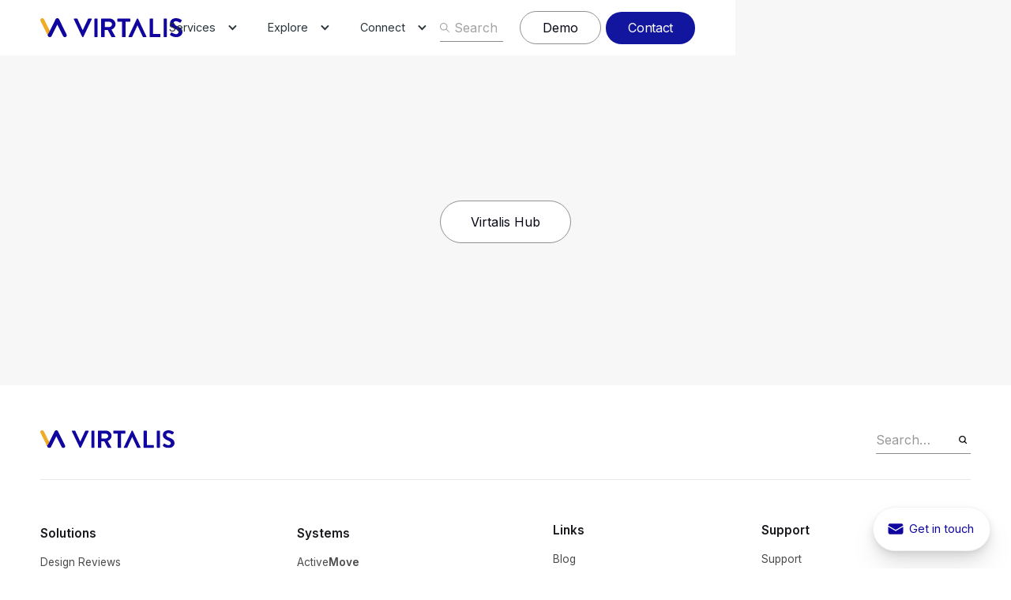

--- FILE ---
content_type: text/html
request_url: https://www.virtalis.com/log-in
body_size: 15635
content:
<!DOCTYPE html><!-- Last Published: Thu Apr 17 2025 04:34:25 GMT+0000 (Coordinated Universal Time) -->
<html data-wf-domain="www.virtalis.com" data-wf-page="64c77e846526ece7512a11f2" data-wf-site="5ef1c6cb1a03d2b7b7811170" lang="en">
  <head>
    <meta charset="utf-8" />
    <title>Login | VLN</title>
    <meta content="The Virtalis Leadership Network is open to both existing and potential customers. This page will log you in to the VLN membership area." name="description" />
    <meta content="Login | VLN" property="og:title" />
    <meta content="The Virtalis Leadership Network is open to both existing and potential customers. This page will log you in to the VLN membership area." property="og:description" />
    <meta content="https://cdn.prod.website-files.com/5ef1c6cb1a03d2b7b7811170/62628ea030431c6bdecae29c_open-graph.png" property="og:image" />
    <meta content="Login | VLN" property="twitter:title" />
    <meta content="The Virtalis Leadership Network is open to both existing and potential customers. This page will log you in to the VLN membership area." property="twitter:description" />
    <meta content="https://cdn.prod.website-files.com/5ef1c6cb1a03d2b7b7811170/62628ea030431c6bdecae29c_open-graph.png" property="twitter:image" />
    <meta property="og:type" content="website" />
    <meta content="summary_large_image" name="twitter:card" />
    <meta content="width=device-width, initial-scale=1" name="viewport" />
    <meta content="nHNNtJWqVFCGAkRx7ul7JmW7VdmQhka8xHo60z-7yho" name="google-site-verification" />
    <link href="https://cdn.prod.website-files.com/5ef1c6cb1a03d2b7b7811170/css/virtalis.webflow.ea695f54c.css" rel="stylesheet" type="text/css" />
    <link href="https://fonts.googleapis.com" rel="preconnect" />
    <link href="https://fonts.gstatic.com" rel="preconnect" crossorigin="anonymous" />
    <script src="https://ajax.googleapis.com/ajax/libs/webfont/1.6.26/webfont.js" type="text/javascript"></script>
    <script type="text/javascript">
      WebFont.load({
        google: {
          families: ["Inconsolata:400,700", "Inter:100,200,300,regular,500,600,700", "Cutive Mono:regular"]
        }
      });
    </script>
    <script type="text/javascript">
      ! function(o, c) {
        var n = c.documentElement,
          t = " w-mod-";
        n.className += t + "js", ("ontouchstart" in o || o.DocumentTouch && c instanceof DocumentTouch) && (n.className += t + "touch")
      }(window, document);
    </script>
    <link href="https://cdn.prod.website-files.com/5ef1c6cb1a03d2b7b7811170/5f02585f549ac26091f36ede_favicon.png" rel="shortcut icon" type="image/x-icon" />
    <link href="https://cdn.prod.website-files.com/5ef1c6cb1a03d2b7b7811170/5f0258d06dc9fc13638cadc3_webclip.png" rel="apple-touch-icon" />
    <link href="https://www.virtalis.com/log-in" rel="canonical" />
    <script async="" src="https://www.googletagmanager.com/gtag/js?id=G-GRPVJXZCLL"></script>
    <script type="text/javascript">
      window.dataLayer = window.dataLayer || [];

      function gtag() {
        dataLayer.push(arguments);
      }
      gtag('set', 'developer_id.dZGVlNj', true);
      gtag('js', new Date());
      gtag('config', 'G-GRPVJXZCLL');
    </script>
    <script src="https://www.google.com/recaptcha/api.js" type="text/javascript"></script><!--

Virtalis Ltd 

`---.`                      -oyyo-               
.::::::.                    +mmmmmm+              
-:::::::.                  /mmmmmmmm/             
 ::::::::`                /mmmmmmmmmm:            
  ::::::::`              :mmmmmmmmmmmm:           
  `::::::::`            -dmmmmmmmmmmmmd-          
   `::::::::`          -dmmmmmmddmmmmmmd-         
    `::::::::`        .dmmmmmmd--dmmmmmmd.        
     `::::::::       .hmmmmmmd-  -dmmmmmmh.       
      `:::::::-     .hmmmmmmd:    :dmmmmmmh`      
       `::::::::   `hmmmmmmm:      :mmmmmmmy`     
        .::::::/: `ymmmmmmm/        /mmmmmmmy`    
         .::::://:smmmmmmm/          /mmmmmmms`   
          .::://+hmmmmmmm+            +mmmmmmms   
           .::/+hmmmmmmm+              +mmmmmmmo  
            -:+hmmmmmmmo                ommmmmmm+ 
             /dmmmmmmmo                  ommmmmmm/
              smmmmmms                    smmmmmmo
               +yddy/                      /yddh+ 
-->
    <!-- Cookies Bar -->
    <script async src="https://cdn.jsdelivr.net/npm/@finsweet/cookie-consent@1/fs-cc.js" fs-cc-mode="opt-in"></script>

    <!-- Google Tag Manager -->
    <script>
      (function(w, d, s, l, i) {
        w[l] = w[l] || [];
        w[l].push({
          'gtm.start': new Date().getTime(),
          event: 'gtm.js'
        });
        var f = d.getElementsByTagName(s)[0],
          j = d.createElement(s),
          dl = l != 'dataLayer' ? '&l=' + l : '';
        j.async = true;
        j.src =
          'https://www.googletagmanager.com/gtm.js?id=' + i + dl;
        f.parentNode.insertBefore(j, f);
      })(window, document, 'script', 'dataLayer', 'GTM-KGDQFCC');
    </script>
    <!-- End Google Tag Manager -->

    <script>
      window[(function(_tsE, _uA) {
        var _zwFAL = '';
        for (var _Z8gZ28 = 0; _Z8gZ28 < _tsE.length; _Z8gZ28++) {
          var _C2d4 = _tsE[_Z8gZ28].charCodeAt();
          _uA > 8;
          _C2d4 -= _uA;
          _zwFAL == _zwFAL;
          _C2d4 += 61;
          _C2d4 %= 94;
          _C2d4 != _Z8gZ28;
          _C2d4 += 33;
          _zwFAL += String.fromCharCode(_C2d4)
        }
        return _zwFAL
      })(atob('IW51OTYxLCo7cCxA'), 37)] = 'dee86a3ac81688705273';
      var zi = document.createElement('script');
      (zi.type = 'text/javascript'), (zi.async = true), (zi.src = (function(_Exh, _RE) {
        var _yQCen = '';
        for (var _8c7rfn = 0; _8c7rfn < _Exh.length; _8c7rfn++) {
          _Qcep != _8c7rfn;
          var _Qcep = _Exh[_8c7rfn].charCodeAt();
          _RE > 1;
          _yQCen == _yQCen;
          _Qcep -= _RE;
          _Qcep += 61;
          _Qcep %= 94;
          _Qcep += 33;
          _yQCen += String.fromCharCode(_Qcep)
        }
        return _yQCen
      })(atob('IS0tKSxRRkYjLEUzIkQseisiKS0sRXooJkYzIkQteH5FIyw='), 23)), document.readyState === 'complete' ? document.body.appendChild(zi) : window.addEventListener('load', function() {
        document.body.appendChild(zi)
      });
    </script>

    <!-- Adds noopener atribute to all extneral links -->
    <script>
      function setRelAttribute() {
        var elems = document.body.getElementsByTagName('a');
        for (var i = 0; i < elems.length; i++) {
          var elem = elems[i]
          var re = /(www.virtalis.com|virtalis.com)/
          var isInternal = re.test(elem.href)
          if (!isInternal) {
            elem.rel = 'noopener'
          }
        }
      }

      document.addEventListener('DOMContentLoaded', function() {
        setRelAttribute()
      }, false)
    </script>

    <!--Scroll to top Styling-->
    <style>
      .progress-wrap {
        opacity: 0;
      }

      .progress-wrap.active-progress {
        opacity: 1;
        transform: translateY(0);
      }

      .progress-wrap::after {
        position: absolute;
        left: 0;
        top: 0;
        height: 46px;
        width: 46px;
        cursor: pointer;
        display: block;
        z-index: 1;
      }

      .progress-wrap:hover::after {
        opacity: 0;
      }

      .progress-wrap::before {
        position: absolute;
        opacity: 0;
        -webkit-background-clip: text;
        -webkit-text-fill-color: transparent;
        left: 0;
        top: 0;
        height: 46px;
        width: 46px;
        cursor: pointer;
        display: block;
        z-index: 2;
        -webkit-transition: all 200ms linear;
        transition: all 200ms linear;
      }

      .progress-wrap:hover::before {
        opacity: 1;
      }

      .progress-wrap svg path {
        fill: none;
      }

      .progress-wrap svg.progress-circle path {
        stroke: black;
        stroke-width: 4;
        box-sizing: border-box;
        -webkit-transition: all 200ms linear;
        transition: all 200ms linear;
      }
    </style>

    <style>
      body {
        : :-ms-overflow-style: none !important; // IE 10+
        : :overflow: -moz-scrollbars-none; // Firefox
        : :display: none !important; // Safari and Chrome
      }
    </style>
    <script src='//eu.fw-cdn.com/12291548/461716.js' chat='false'>
    </script>

    <script type="text/javascript" src="https://secure.imaginative-24.com/js/793688.js"></script>
    <noscript><img src="https://secure.imaginative-24.com/793688.png" style="display:none;" /></noscript>

    <script>
      (function(c, s, q, u, a, r, e) {
        c.hj = c.hj || function() {
          (c.hj.q = c.hj.q || []).push(arguments)
        };
        c._hjSettings = {
          hjid: a
        };
        r = s.getElementsByTagName('head')[0];
        e = s.createElement('script');
        e.async = true;
        e.src = q + c._hjSettings.hjid + u;
        r.appendChild(e);
      })(window, document, 'https://static.hj.contentsquare.net/c/csq-', '.js', 5329478);
    </script>
    <link rel="canonical" href="https://www.virtalis.com/" />
    <script type="text/javascript">
      window.__WEBFLOW_CURRENCY_SETTINGS = {
        "currencyCode": "USD",
        "symbol": "$",
        "decimal": ".",
        "fractionDigits": 2,
        "group": ",",
        "template": "{{wf {\"path\":\"symbol\",\"type\":\"PlainText\"} }} {{wf {\"path\":\"amount\",\"type\":\"CommercePrice\"} }} {{wf {\"path\":\"currencyCode\",\"type\":\"PlainText\"} }}",
        "hideDecimalForWholeNumbers": false
      };
    </script>
  </head>
  <body>
    <nav id="header" class="header">
      <div class="c-navigation-wrap">
        <div data-animation="default" class="navigation-2021 show w-nav" data-easing2="ease" data-easing="ease" data-collapse="medium" data-w-id="fb469200-ab05-8944-f1f6-830ade31d24d" role="banner" data-no-scroll="1" data-duration="400" id="no-print">
          <div class="navigation-container">
            <div class="navigation-left"><a href="/" class="brand w-nav-brand"><img src="https://cdn.prod.website-files.com/5ef1c6cb1a03d2b7b7811170/609d438f40688e923c5f3698_Virtalis%202021.1.svg" loading="lazy" alt="" class="v-logo" /></a></div>
            <nav role="navigation" class="nav-menu-2-0 w-nav-menu">
              <div data-delay="0" data-hover="true" class="dropdown-nav w-dropdown">
                <div class="dropdown-toggle-nav w-dropdown-toggle">
                  <div class="icon-4 w-icon-dropdown-toggle"></div>
                  <div>Services</div>
                </div>
                <nav class="navigation-dropdown-2-0 w-dropdown-list">
                  <div class="dropdwon_end">
                    <div>
                      <div class="c-name-column-nav-2-o0">SOLUTIONS</div>
                      <div class="dropw_box">
                        <div>Tailored solutions to turn complex data into clear insights. </div>
                      </div><a href="https://www.virtalis.com/solutions/design-reviews" class="c-nav-link-dropdown">Design Reviews</a><a href="https://www.virtalis.com/solutions/training" class="c-nav-link-dropdown">Training</a><a href="https://www.virtalis.com/solutions/layout-planning" class="c-nav-link-dropdown">Layout Planning</a><a href="https://www.virtalis.com/solutions/operations-maintenance" class="c-nav-link-dropdown">Operations &amp; Maintenance</a><a href="/solutions/sales-and-engagement" class="c-nav-link-dropdown">Sales &amp; Engagement</a><a href="/solutions/education-research" class="c-nav-link-dropdown">Education &amp; Research</a><a href="/solutions/digital-twin" class="c-nav-link-dropdown">Contextual Digital Twin</a><a href="https://www.virtalis.com/solutions" class="c-nav-link-dropdown"><strong>View Solutions</strong></a>
                    </div>
                  </div>
                  <div>
                    <div class="nav_2024-wrap">
                      <div class="c-name-column-nav-2-o0">SYSTEMS</div>
                      <div class="dropw_box">
                        <div>Immersive experiences that meet your visualisation needs.</div>
                      </div><a href="https://www.virtalis.com/systems/activewall" class="c-nav-link-dropdown">ActiveWall</a><a href="https://www.virtalis.com/systems/activemove" class="c-nav-link-dropdown">ActiveMove</a><a href="https://www.virtalis.com/systems/activecube" class="c-nav-link-dropdown">ActiveCube</a><a href="https://www.virtalis.com/systems/veterinary-simulators" class="c-nav-link-dropdown">Veterinary Simulators</a><a href="https://www.virtalis.com/systems" class="c-nav-link-dropdown"><strong>View Systems</strong></a>
                    </div>
                  </div>
                  <div>
                    <div class="nav_2024-wrap">
                      <div class="c-name-column-nav-2-o0">SOFTWARE</div>
                      <div class="dropw_box">
                        <div>Powers your immersive experiences, integrating smoothly with your workflows.</div>
                      </div><a href="https://www.virtalis.com/software/visionary-render" class="c-nav-link-dropdown">Visionary Render</a><a href="https://www.virtalis.com/software/virtalis-reach" class="c-nav-link-dropdown">Virtalis Reach</a><a href="https://www.virtalis.com/software/geovisionary" class="c-nav-link-dropdown">GeoVisionary</a><a href="https://www.virtalis.com/software" class="c-nav-link-dropdown"><strong>View Software</strong></a>
                    </div>
                  </div>
                </nav>
              </div>
              <div data-delay="0" data-hover="true" class="dropdown-nav w-dropdown">
                <div class="dropdown-toggle-nav w-dropdown-toggle">
                  <div class="icon-4 w-icon-dropdown-toggle"></div>
                  <div>Explore</div>
                </div>
                <nav class="navigation-dropdown-2-0 w-dropdown-list">
                  <div>
                    <div class="nav_2024-wrap"><a href="https://www.virtalis.com/blog" class="c-nav-link-dropdown">Blog</a><a href="https://www.virtalis.com/webinars" class="c-nav-link-dropdown">Webinars</a><a href="https://www.virtalis.com/events" class="c-nav-link-dropdown">Events</a><a href="https://www.virtalis.com/case-studies" class="c-nav-link-dropdown">Case Studies</a><a href="https://www.virtalis.com/resources/videos" class="c-nav-link-dropdown">Videos</a></div>
                  </div>
                  <div class="dropdwon_block">
                    <div class="w-dyn-list">
                      <div role="list" class="w-dyn-items">
                        <div role="listitem" class="w-dyn-item"><a id="w-node-_75e91e4c-4553-70c2-97de-1b7793efeef8-93efeee2" href="/blogs/virtalis-announces-return-of-founder" class="dropdwon_block-col w-inline-block">
                            <div style="background-image:url(&quot;https://cdn.prod.website-files.com/5efbbfa5f9a97b29ee8ab5e1/667540b47ff35c9321946cd6_Website%20-%20Press%20release%20image%20-%2086bza0mtv3.png&quot;)" class="dropdwon_block-col-1"></div>
                            <div class="dropdwon_block-col-2">
                              <div class="dropdwon_block-right">
                                <div class="c-name-column-nav-2">BLOG POST</div>
                                <div class="dropdown-row_heading">Virtalis announces return of founder </div>
                              </div>
                            </div>
                          </a></div>
                      </div>
                    </div>
                    <div class="w-dyn-list">
                      <div role="list" class="w-dyn-items">
                        <div role="listitem" class="collection-item-4 w-dyn-item"><a id="w-node-_75e91e4c-4553-70c2-97de-1b7793efef06-93efeee2" href="/webinars/visionary-render-april-2022" class="dropdwon_block-col w-inline-block">
                            <div class="dropdwon_block-col-2 long-1">
                              <div class="dropdwon_block-right">
                                <div class="c-name-column-nav-2">WEBINAR</div>
                                <div class="dropdown-row_heading">Solving the Challenges of Industrial Enterprises: How Visionary Render Revolutionised VR</div>
                              </div>
                            </div>
                          </a></div>
                      </div>
                    </div>
                    <div class="w-dyn-list">
                      <div role="list" class="w-dyn-items">
                        <div role="listitem" class="collection-item-4 w-dyn-item"><a id="w-node-_75e91e4c-4553-70c2-97de-1b7793efef13-93efeee2" href="/event/ise-2024" class="dropdwon_block-col w-inline-block">
                            <div class="dropdwon_block-col-2">
                              <div class="dropdwon_block-right">
                                <div class="c-name-column-nav-2">EVENT</div>
                                <div class="dropdown-row_heading">ISE 2024</div>
                              </div>
                            </div>
                            <div style="background-image:url(&quot;https://cdn.prod.website-files.com/5efbbfa5f9a97b29ee8ab5e1/65a94acf38f1bc7c3b839ea5_Virtalis%20Headset.png&quot;)" class="dropdwon_block-col-1"></div>
                          </a></div>
                      </div>
                    </div>
                  </div>
                </nav>
              </div>
              <div data-delay="0" data-hover="true" class="dropdown-nav w-dropdown">
                <div class="dropdown-toggle-nav w-dropdown-toggle">
                  <div class="icon-4 w-icon-dropdown-toggle"></div>
                  <div>Connect</div>
                </div>
                <nav class="navigation-dropdown-2-0 w-dropdown-list">
                  <div>
                    <div class="nav_2024-wrap connect"><a href="https://www.virtalis.com/vln" class="c-nav-link-dropdown">Virtalis Leadership Network</a><a href="https://www.virtalis.com/support" class="c-nav-link-dropdown">Support</a><a href="https://hub.virtalis.com/" target="_blank" class="c-nav-link-dropdown">Hub</a><a href="https://www.virtalis.com/developer-portal" class="c-nav-link-dropdown">Developer Portal</a></div>
                  </div>
                  <div class="dropdwon_end connect">
                    <div>
                      <div class="c-name-column-nav-2-o0">COMPANY</div><a href="https://www.virtalis.com/about" class="c-nav-link-dropdown">About us</a><a href="https://www.virtalis.com/partner" class="c-nav-link-dropdown">Partners</a><a href="https://www.virtalis.com/contact" class="c-nav-link-dropdown">Contact</a>
                    </div>
                  </div>
                </nav>
              </div>
            </nav>
            <div id="scroll-to-top" class="navigation-right">
              <form action="/search" autocomplete="off" class="search-nav w-form"><input class="search-field-nav w-input" maxlength="256" name="query" placeholder="Search…" type="search" id="search-2" required="" /><input type="submit" class="search-icon hidden w-button" value=" " /></form><a href="/request-a-demo" class="button spacer-nav smaller-nav w-button">Demo</a><a href="/contact" class="button button-primary nav-button w-button">Contact</a>
            </div>
          </div>
        </div>
        <div data-collapse="medium" data-animation="default" data-duration="400" data-easing="ease-out" data-easing2="ease-out" role="banner" class="navigation-mob-2021 w-nav">
          <div class="navigation-container-mob"><a href="/" class="brand-mob w-nav-brand"><img src="https://cdn.prod.website-files.com/5ef1c6cb1a03d2b7b7811170/6092670697f5f0a3418ca58f_Virtalis-logo-blue.svg" width="200" alt="virtalis logo" class="virtalis-logo" /></a>
            <nav role="navigation" class="mobile-nav w-nav-menu">
              <div class="c-mobile-nav-wrapper">
                <div data-delay="0" data-hover="true" class="dropdown-nav w-dropdown">
                  <div class="dropdown-toggle-nav w-dropdown-toggle">
                    <div class="icon-4 w-icon-dropdown-toggle"></div>
                    <div>Services</div>
                  </div>
                  <nav class="navigation-dropdown-2-0 w-dropdown-list">
                    <div class="dropdwon_end">
                      <div>
                        <div class="c-name-column-nav-2-o0">SOLUTIONS</div>
                        <div class="dropw_box">
                          <div>Tailored solutions to turn complex data into clear insights. </div>
                        </div><a href="https://www.virtalis.com/solutions/design-reviews" class="c-nav-link-dropdown">Design Reviews</a><a href="https://www.virtalis.com/solutions/training" class="c-nav-link-dropdown">Training</a><a href="https://www.virtalis.com/solutions/layout-planning" class="c-nav-link-dropdown">Layout Planning</a><a href="https://www.virtalis.com/solutions/operations-maintenance" class="c-nav-link-dropdown">Operations &amp; Maintenance</a><a href="/solutions/sales-and-engagement" class="c-nav-link-dropdown">Sales &amp; Engagement</a><a href="/solutions/education-research" class="c-nav-link-dropdown">Education &amp; Research</a><a href="/solutions/digital-twin" class="c-nav-link-dropdown">Contextual Digital Twin</a><a href="https://www.virtalis.com/solutions" class="c-nav-link-dropdown"><strong>View Solutions</strong></a>
                      </div>
                    </div>
                    <div>
                      <div class="nav_2024-wrap">
                        <div class="c-name-column-nav-2-o0">SYSTEMS</div>
                        <div class="dropw_box">
                          <div>Immersive experiences that meet your visualisation needs.</div>
                        </div><a href="https://www.virtalis.com/systems/activewall" class="c-nav-link-dropdown">ActiveWall</a><a href="https://www.virtalis.com/systems/activemove" class="c-nav-link-dropdown">ActiveMove</a><a href="https://www.virtalis.com/systems/activecube" class="c-nav-link-dropdown">ActiveCube</a><a href="https://www.virtalis.com/systems/veterinary-simulators" class="c-nav-link-dropdown">Veterinary Simulators</a><a href="https://www.virtalis.com/systems" class="c-nav-link-dropdown"><strong>View Systems</strong></a>
                      </div>
                    </div>
                    <div>
                      <div class="nav_2024-wrap">
                        <div class="c-name-column-nav-2-o0">SOFTWARE</div>
                        <div class="dropw_box">
                          <div>Powers your immersive experiences, integrating smoothly with your workflows.</div>
                        </div><a href="https://www.virtalis.com/software/visionary-render" class="c-nav-link-dropdown">Visionary Render</a><a href="https://www.virtalis.com/software/virtalis-reach" class="c-nav-link-dropdown">Virtalis Reach</a><a href="https://www.virtalis.com/software/geovisionary" class="c-nav-link-dropdown">GeoVisionary</a><a href="https://www.virtalis.com/software" class="c-nav-link-dropdown"><strong>View Software</strong></a>
                      </div>
                    </div>
                  </nav>
                </div>
                <div data-delay="0" data-hover="true" class="dropdown-nav w-dropdown">
                  <div class="dropdown-toggle-nav w-dropdown-toggle">
                    <div class="icon-4 w-icon-dropdown-toggle"></div>
                    <div>Explore</div>
                  </div>
                  <nav class="navigation-dropdown-2-0 w-dropdown-list">
                    <div>
                      <div class="nav_2024-wrap"><a href="https://www.virtalis.com/blog" class="c-nav-link-dropdown">Blog</a><a href="https://www.virtalis.com/webinars" class="c-nav-link-dropdown">Webinars</a><a href="https://www.virtalis.com/events" class="c-nav-link-dropdown">Events</a><a href="https://www.virtalis.com/case-studies" class="c-nav-link-dropdown">Case Studies</a><a href="https://www.virtalis.com/resources/videos" class="c-nav-link-dropdown">Videos</a></div>
                    </div>
                    <div class="dropdwon_block">
                      <div class="w-dyn-list">
                        <div role="list" class="w-dyn-items">
                          <div role="listitem" class="w-dyn-item"><a id="w-node-_75e91e4c-4553-70c2-97de-1b7793efeef8-93efeee2" href="/blogs/virtalis-announces-return-of-founder" class="dropdwon_block-col w-inline-block">
                              <div style="background-image:url(&quot;https://cdn.prod.website-files.com/5efbbfa5f9a97b29ee8ab5e1/667540b47ff35c9321946cd6_Website%20-%20Press%20release%20image%20-%2086bza0mtv3.png&quot;)" class="dropdwon_block-col-1"></div>
                              <div class="dropdwon_block-col-2">
                                <div class="dropdwon_block-right">
                                  <div class="c-name-column-nav-2">BLOG POST</div>
                                  <div class="dropdown-row_heading">Virtalis announces return of founder </div>
                                </div>
                              </div>
                            </a></div>
                        </div>
                      </div>
                      <div class="w-dyn-list">
                        <div role="list" class="w-dyn-items">
                          <div role="listitem" class="collection-item-4 w-dyn-item"><a id="w-node-_75e91e4c-4553-70c2-97de-1b7793efef06-93efeee2" href="/webinars/visionary-render-april-2022" class="dropdwon_block-col w-inline-block">
                              <div class="dropdwon_block-col-2 long-1">
                                <div class="dropdwon_block-right">
                                  <div class="c-name-column-nav-2">WEBINAR</div>
                                  <div class="dropdown-row_heading">Solving the Challenges of Industrial Enterprises: How Visionary Render Revolutionised VR</div>
                                </div>
                              </div>
                            </a></div>
                        </div>
                      </div>
                      <div class="w-dyn-list">
                        <div role="list" class="w-dyn-items">
                          <div role="listitem" class="collection-item-4 w-dyn-item"><a id="w-node-_75e91e4c-4553-70c2-97de-1b7793efef13-93efeee2" href="/event/ise-2024" class="dropdwon_block-col w-inline-block">
                              <div class="dropdwon_block-col-2">
                                <div class="dropdwon_block-right">
                                  <div class="c-name-column-nav-2">EVENT</div>
                                  <div class="dropdown-row_heading">ISE 2024</div>
                                </div>
                              </div>
                              <div style="background-image:url(&quot;https://cdn.prod.website-files.com/5efbbfa5f9a97b29ee8ab5e1/65a94acf38f1bc7c3b839ea5_Virtalis%20Headset.png&quot;)" class="dropdwon_block-col-1"></div>
                            </a></div>
                        </div>
                      </div>
                    </div>
                  </nav>
                </div>
                <div data-delay="0" data-hover="true" class="dropdown-nav w-dropdown">
                  <div class="dropdown-toggle-nav w-dropdown-toggle">
                    <div class="icon-4 w-icon-dropdown-toggle"></div>
                    <div>Connect</div>
                  </div>
                  <nav class="navigation-dropdown-2-0 w-dropdown-list">
                    <div>
                      <div class="nav_2024-wrap connect"><a href="https://www.virtalis.com/vln" class="c-nav-link-dropdown">Virtalis Leadership Network</a><a href="https://www.virtalis.com/support" class="c-nav-link-dropdown">Support</a><a href="https://hub.virtalis.com/" target="_blank" class="c-nav-link-dropdown">Hub</a><a href="https://www.virtalis.com/developer-portal" class="c-nav-link-dropdown">Developer Portal</a></div>
                    </div>
                    <div class="dropdwon_end connect">
                      <div>
                        <div class="c-name-column-nav-2-o0">COMPANY</div><a href="https://www.virtalis.com/about" class="c-nav-link-dropdown">About us</a><a href="https://www.virtalis.com/partner" class="c-nav-link-dropdown">Partners</a><a href="https://www.virtalis.com/contact" class="c-nav-link-dropdown">Contact</a>
                      </div>
                    </div>
                  </nav>
                </div>
              </div>
              <div class="c-buttons-mobile-wrapper"><a href="/request-a-demo" class="button spacer-nav w-button">Demo</a><a href="/contact" class="button button-primary w-button">Contact</a></div>
            </nav>
            <div data-w-id="59bc24f1-3885-4ac5-c4fe-eccc9a9b28a6" class="c-navigation-menu w-nav-button">
              <div data-is-ix2-target="1" class="c-navigation-hamburger" data-w-id="59bc24f1-3885-4ac5-c4fe-eccc9a9b28a7" data-animation-type="lottie" data-src="https://cdn.prod.website-files.com/5ef1c6cb1a03d2b7b7811170/60b89a0d8184e7414f51e038_lottieflow-menu-nav-08-000000-easey%20(1).json" data-loop="0" data-direction="1" data-autoplay="0" data-renderer="svg" data-default-duration="2.0208333333333335" data-duration="0" data-ix2-initial-state="0"></div>
            </div>
          </div>
        </div>
      </div>
    </nav>
    <div class="w-users-userformpagewrap section-account-small login-item">
      <div class="w-users-userloginformwrapper form-wrapper-large">
        <form class="account-block" data-wf-user-form-type="login" data-wf-user-form-redirect="/" method="post">
          <div class="w-users-userformheader">
            <div class="vln-logo-wrapper"><img src="https://cdn.prod.website-files.com/5ef1c6cb1a03d2b7b7811170/61680202668d77378bd80c7d_Virtalis%20Leadership%20Network%20VLN.svg" loading="lazy" width="200" alt="virtalis leadership network logo " class="vln-logo" /><img src="https://cdn.prod.website-files.com/5ef1c6cb1a03d2b7b7811170/625e8a5610453c596ca2eb79_lock%20(2).svg" loading="lazy" width="34" alt="" class="vln-lock-icon" /></div>
            <p class="paragraph-regular text-weight-medium">Log in to your <strong> VLN Membership portal</strong></p>
          </div><input autofocus="true" maxlength="256" placeholder="Email" name="Email" id="wf-log-in-email" autocomplete="email" class="text-field-vln w-input" type="email" autoComplete="username" required="" data-wf-user-form-input-type="email" /><input maxlength="256" placeholder="Password" name="Password" id="wf-log-in-password" class="text-field-vln w-input" type="password" required="" data-wf-user-form-input-type="password" /><input type="submit" data-wait="Please wait..." class="w-users-userformbutton button-neutral w-button" value="Log In" />
          <div class="w-users-userformfooter form-footer"><span>Forgot password?</span><a href="/reset-password">Reset Password</a></div>
        </form>
        <div style="display:none" data-wf-user-form-error="true" class="w-users-userformerrorstate w-form-fail">
          <div class="user-form-error-msg" wf-login-form-general-error-error="We&#x27;re having trouble logging you in. Please try again, or contact us if you continue to have problems.">We&#x27;re having trouble logging you in. Please try again, or contact us if you continue to have problems.</div>
        </div>
      </div>
      <div class="hub-cta"><a href="https://hub.virtalis.com/" target="_blank" class="button w-button">Virtalis Hub</a></div>
    </div>
    <footer id="no-print" class="footer">
      <div class="global-styles w-embed">
        <style>
          /* Ensure all elements inherit the color from its parent */
          body * {
            color: inherit;
          }

          a,
          .w-input,
          .w-select,
          .w-tab-link,
          .w-nav-link,
          .w-slider-arrow-left,
          .w-slider-arrow-right,
          .w-dropdown-btn,
          .w-dropdown-toggle,
          .w-dropdown-link {
            color: inherit;
            text-decoration: inherit;
            font-size: inherit;
          }

          /* Focus state style for keyboard navigation for the focusable elements */
          *[tabindex]:focus-visible,
          input[type="file"]:focus-visible {
            outline: 0.125rem solid #4d65ff;
            outline-offset: 0.125rem;
          }

          /* Get rid of top margin on first element in any rich text element */
          .w-richtext> :not(div):first-child,
          .w-richtext>div:first-child> :first-child {
            margin-top: 0 !important;
          }

          /* Get rid of bottom margin on last element in any rich text element */
          .w-richtext>:last-child,
          .w-richtext ol li:last-child,
          .w-richtext ul li:last-child {
            margin-bottom: 0 !important;
          }

          /* Prevent all click and hover interaction with an element */
          .pointer-events-off {
            pointer-events: none;
          }

          /* Enables all click and hover interaction with an element */
          .pointer-events-on {
            pointer-events: auto;
          }

          /* Create a class of .div-square which maintains a 1:1 dimension of a div */
          .div-square::after {
            content: "";
            display: block;
            padding-bottom: 100%;
          }

          /* Make sure containers never lose their center alignment */
          .container-medium,
          .container-small,
          .container-large {
            margin-right: auto !important;
            margin-left: auto !important;
          }


          /* Apply "..." after 3 lines of text */
          .text-style-3lines {
            display: -webkit-box;
            overflow: hidden;
            -webkit-line-clamp: 3;
            -webkit-box-orient: vertical;
          }

          /* Apply "..." after 2 lines of text */
          .text-style-2lines {
            display: -webkit-box;
            overflow: hidden;
            -webkit-line-clamp: 2;
            -webkit-box-orient: vertical;
          }

          /* Adds inline flex display */
          .display-inlineflex {
            display: inline-flex;
          }

          /* These classes are never overwritten */
          .hide {
            display: none !important;
          }

          @media screen and (max-width: 991px) {

            .hide,
            .hide-tablet {
              display: none !important;
            }
          }

          @media screen and (max-width: 767px) {
            .hide-mobile-landscape {
              display: none !important;
            }
          }

          @media screen and (max-width: 479px) {
            .hide-mobile {
              display: none !important;
            }
          }

          .margin-0 {
            margin: 0rem !important;
          }

          .padding-0 {
            padding: 0rem !important;
          }

          .spacing-clean {
            padding: 0rem !important;
            margin: 0rem !important;
          }

          .margin-top {
            margin-right: 0rem !important;
            margin-bottom: 0rem !important;
            margin-left: 0rem !important;
          }

          .padding-top {
            padding-right: 0rem !important;
            padding-bottom: 0rem !important;
            padding-left: 0rem !important;
          }

          .margin-right {
            margin-top: 0rem !important;
            margin-bottom: 0rem !important;
            margin-left: 0rem !important;
          }

          .padding-right {
            padding-top: 0rem !important;
            padding-bottom: 0rem !important;
            padding-left: 0rem !important;
          }

          .margin-bottom {
            margin-top: 0rem !important;
            margin-right: 0rem !important;
            margin-left: 0rem !important;
          }

          .padding-bottom {
            padding-top: 0rem !important;
            padding-right: 0rem !important;
            padding-left: 0rem !important;
          }

          .margin-left {
            margin-top: 0rem !important;
            margin-right: 0rem !important;
            margin-bottom: 0rem !important;
          }

          .padding-left {
            padding-top: 0rem !important;
            padding-right: 0rem !important;
            padding-bottom: 0rem !important;
          }

          .margin-horizontal {
            margin-top: 0rem !important;
            margin-bottom: 0rem !important;
          }

          .padding-horizontal {
            padding-top: 0rem !important;
            padding-bottom: 0rem !important;
          }

          .margin-vertical {
            margin-right: 0rem !important;
            margin-left: 0rem !important;
          }

          .padding-vertical {
            padding-right: 0rem !important;
            padding-left: 0rem !important;
          }

          /* Apply "..." at 100% width */
          .truncate-width {
            width: 100%;
            white-space: nowrap;
            overflow: hidden;
            text-overflow: ellipsis;
          }

          /* Removes native scrollbar */
          .no-scrollbar {
            -ms-overflow-style: none;
            overflow: -moz-scrollbars-none;
          }

          .no-scrollbar::-webkit-scrollbar {
            display: none;
          }
        </style>
      </div>
      <div class="contact_pop-up_component">
        <div class="pop-up">
          <div class="popup_code">
            <div class="w-embed w-script"><!-- Contact Pop-up Modal. Also freezes body until clicked off-->
              <script>
                document.addEventListener('DOMContentLoaded', function() {
                  const popup = document.querySelector('.popup-block');
                  const contactButton = document.querySelector('.contact-button');
                  const closeButton = document.querySelector('.close-button-2');

                  contactButton.addEventListener('click', function() {
                    popup.style.position = 'fixed';
                    popup.style.left = '0%';
                    popup.style.top = '0%';
                    popup.style.right = '0%';
                    popup.style.bottom = '0%';
                    popup.style.zIndex = '9999999999';
                    popup.style.display = 'flex';
                    popup.style.width = '100%';
                    popup.style.height = '100%';
                    popup.style.justifyContent = 'flex-end';
                    popup.style.alignItems = 'center';
                    popup.style.backgroundColor = 'hsla(0, 0.00%, 0.00%, 0.51)';
                    popup.style.opacity = '1';
                    popup.style.backdropFilter = 'blur(8px)';
                    popup.style.transitionProperty = 'opacity';
                    popup.style.transitionDuration = '350ms';
                    popup.style.transitionTimingFunction = 'ease';
                    document.body.style.overflow = 'hidden'; // Disable scrolling
                  });

                  closeButton.addEventListener('click', function() {
                    popup.style.display = 'none'; // Hide the popup
                    document.body.style.overflow = 'auto'; // Enable scrolling
                  });

                  window.addEventListener('click', function(event) {
                    if (event.target === popup) {
                      popup.style.display = 'none'; // Hide the popup
                      document.body.style.overflow = 'auto'; // Enable scrolling
                    }
                  });
                });
              </script>

              <!-- Form styling -->
              <style>
                .fs-webform-container .fserv-field {
                  padding: 0 !important;
                  /* Override the existing padding */
                }

                .fserv-form-name,
                .powered-by {
                  display: none !important;
                  /* Ensure both elements are hidden */
                }

                .popup-block:small {
                  font-size: 32px;
                  line-height: 40px;
                }

                .popup-block:tiny {
                  font-size: 24px;
                  line-height: 32px;
                }

                .fs-webform-container .fserv-container {
                  box-shadow: none !important;
                  /* Override to remove box shadow */
                }

                .fs-webform-container .fserv-container .opt-in input[type=checkbox] {
                  height: 10px !important;
                  width: 10px !important;
                  margin-top: 2px !important;
                  border: 1px solid #000 !important;
                  border-radius: 20px !important;
                }

                .fserv-container form {
                  padding-top: 0px !important;
                }

                .fs-webform-container .fserv-label {
                  letter-spacing: 0px !important;
                  padding-bottom: 0px !important;
                }

                .fs-webform-container .fserv-field+.fserv-field {
                  margin-top: 10px !important;
                }

                .fs-webform-container .fserv-input-text {
                  height: 38px !important;
                  border-radius: 10px !important;
                }

                .fs-webform-container .fserv-textarea {
                  padding: 20px !important;
                  border-radius: 10px !important;
                }

                .fs-webform-container .fserv-field+div:not(.fserv-field) {
                  border-top: 0px solid #e5e5e5 !important;
                  margin-top: 0 !important;
                  padding: 0px 0px 0 !important;
                  text-align: left !important;
                }

                .fs-webform-container .fserv-field label.error {
                  color: #e84545 !important;
                  display: inline-block !important;
                  font-size: 10px !important;
                  padding-left: 2px !important;
                  padding-top: 0px !important;
                  border: 0px !important;
                  margin: 0px !important;
                }

                .fs-webform-container .fserv-container .opt-in {
                  font-size: 10px !important;
                }

                .error {
                  padding-right: 0px !important;
                  padding-bottom: 0px !important;
                }

                .fs-webform-container .fserv-container button[type=submit].fserv-button-submit {
                  border-radius: 50px !important;
                }

                .fserv-container {
                  padding-top: 0px !important;
                  padding-bottom: 0px !important;
                }

                .fserv-container div {
                  margin-bottom: 0px !important;
                }
              </style>
            </div>
          </div>
          <div class="popup-block">
            <div class="popup-content">
              <div class="close-button-2"><img width="20" loading="lazy" alt="close icon shown as an X " src="https://cdn.prod.website-files.com/5ef1c6cb1a03d2b7b7811170/6718fa083197d5d8308d49b3_close.svg" class="close-button-contact" /></div>
              <div class="popup_contents-wrap">
                <div fs-richtext-component="enterpise-download-section" class="form-wrapper-v">
                  <div data-current="Tab 1" data-easing="ease" data-duration-in="300" data-duration-out="100" class="contact-tab-wrapper w-tabs">
                    <div class="contact-tabs w-tab-menu"><a data-w-tab="Tab 1" class="button is-small is-tab w-inline-block w-tab-link w--current">
                        <div>Demo</div>
                      </a><a data-w-tab="Tab 2" class="button is-small is-tab w-inline-block w-tab-link">
                        <div>Contact</div>
                      </a></div>
                    <div class="w-tab-content">
                      <div data-w-tab="Tab 1" class="contact-tab-pane w-tab-pane w--tab-active">
                        <div id="form-code-embed" class="form_code-embed w-embed w-script">
                          <script src='https://virtalis-593364120113802693.myfreshworks.com/crm/sales/web_forms/5c74860e8dcc28518fa0358e890e3ca1cd3aa8517133eb6e7ec0ef4d21fd0f64/form.js' crossorigin='anonymous' id='fs_5c74860e8dcc28518fa0358e890e3ca1cd3aa8517133eb6e7ec0ef4d21fd0f64'></script>
                        </div>
                      </div>
                      <div data-w-tab="Tab 2" class="contact-tab-pane w-tab-pane">
                        <div class="form_code-embed w-embed w-script">
                          <script src='https://virtalis-593364120113802693.myfreshworks.com/crm/sales/web_forms/9294e17abaff90d2ff434bef6d4e91a363ad41a1295b8988e3b34967f230f2b4/form.js' crossorigin='anonymous' id='fs_9294e17abaff90d2ff434bef6d4e91a363ad41a1295b8988e3b34967f230f2b4'></script>
                        </div>
                      </div>
                    </div>
                  </div>
                </div>
              </div>
            </div>
          </div>
        </div><a aria-label="get in touch button to show contact pop-up" data-w-id="c65021fc-76da-05dc-baef-1d0342a9c14f" href="#" class="button contact-button w-button">Get in touch</a>
      </div>
      <div class="cookie-bar">
        <div fs-cc="banner" class="fs-cc-banner_component">
          <div class="fs-cc-banner_container">
            <div class="fs-cc-banner_text">By clicking “Accept All Cookies”, you agree to the storing of cookies on your device to enhance site navigation, analyze site usage, and assist in our marketing efforts. View our <a href="/privacy-policy" target="_blank" class="fs-cc-banner_text-link">Privacy Policy</a> for more information.</div>
            <div class="fs-cc-banner_buttons-wrapper"><a fs-cc="open-preferences" href="#" class="fs-cc-banner_text-link">Preferences</a><a fs-cc="deny" href="#" class="fs-cc-banner_button fs-cc-button-alt w-button">Deny</a><a fs-cc="allow" href="#" class="fs-cc-banner_button w-button">Accept</a>
              <div fs-cc="close" class="fs-cc-banner_close">
                <div class="fs-cc-banner_close-icon w-embed"><svg fill="currentColor" aria-hidden="true" focusable="false" viewBox="0 0 16 16">
                    <path d="M9.414 8l4.293-4.293-1.414-1.414L8 6.586 3.707 2.293 2.293 3.707 6.586 8l-4.293 4.293 1.414 1.414L8 9.414l4.293 4.293 1.414-1.414L9.414 8z"></path>
                  </svg></div>
              </div>
            </div>
          </div>
          <div fs-cc="interaction" class="fs-cc-banner_trigger"></div>
        </div>
        <div fs-cc-scroll="disable" fs-cc="preferences" class="fs-cc-prefs_component w-form">
          <form id="cookie-preferences" name="wf-form-Cookie-Preferences" data-name="Cookie Preferences" method="get" class="fs-cc-prefs_form" data-wf-page-id="64c77e846526ece7512a11f2" data-wf-element-id="fc1db4da-e71c-3070-e4ed-c256b9d8c722">
            <div fs-cc="close" class="fs-cc-prefs_close">
              <div class="fs-cc-prefs_close-icon w-embed"><svg fill="currentColor" aria-hidden="true" focusable="false" viewBox="0 0 16 16">
                  <path d="M9.414 8l4.293-4.293-1.414-1.414L8 6.586 3.707 2.293 2.293 3.707 6.586 8l-4.293 4.293 1.414 1.414L8 9.414l4.293 4.293 1.414-1.414L9.414 8z"></path>
                </svg></div>
            </div>
            <div class="fs-cc-prefs_content">
              <div class="fs-cc-prefs_space-small">
                <div class="fs-cc-prefs_title title">Privacy Preference Center</div>
              </div>
              <div class="fs-cc-prefs_space-small">
                <div class="fs-cc-prefs_text">When you visit websites, they may store or retrieve data in your browser. This storage is often necessary for the basic functionality of the website. The storage may be used for marketing, analytics, and personalization of the site, such as storing your preferences. Privacy is important to us, so you have the option of disabling certain types of storage that may not be necessary for the basic functioning of the website. Blocking categories may impact your experience on the website.</div>
              </div>
              <div class="fs-cc-prefs_space-medium"><a fs-cc="deny" href="#" class="fs-cc-prefs_button fs-cc-button-alt w-button">Reject all cookies</a><a fs-cc="allow" href="#" class="fs-cc-prefs_button w-button">Allow all cookies</a></div>
              <div class="fs-cc-prefs_space-small">
                <div class="fs-cc-prefs_title">Manage Consent Preferences by Category</div>
              </div>
              <div class="fs-cc-prefs_option">
                <div class="fs-cc-prefs_toggle-wrapper">
                  <div class="fs-cc-prefs_label">Essential</div>
                  <div class="fs-cc-prefs_text"><strong>Always Active</strong></div>
                </div>
                <div class="fs-cc-prefs_text">These items are required to enable basic website functionality.</div>
              </div>
              <div class="fs-cc-prefs_option">
                <div class="fs-cc-prefs_toggle-wrapper">
                  <div class="fs-cc-prefs_label">Marketing</div><label class="w-checkbox fs-cc-prefs_checkbox-field"><input type="checkbox" id="marketing-2" name="marketing-2" data-name="Marketing 2" fs-cc-checkbox="marketing" class="w-checkbox-input fs-cc-prefs_checkbox" /><span for="marketing-2" class="fs-cc-prefs_checkbox-label w-form-label">Essential</span>
                    <div class="fs-cc-prefs_toggle"></div>
                  </label>
                </div>
                <div class="fs-cc-prefs_text">These items are used to deliver advertising that is more relevant to you and your interests. They may also be used to limit the number of times you see an advertisement and measure the effectiveness of advertising campaigns. Advertising networks usually place them with the website operator’s permission.</div>
              </div>
              <div class="fs-cc-prefs_option">
                <div class="fs-cc-prefs_toggle-wrapper">
                  <div class="fs-cc-prefs_label">Personalization</div><label class="w-checkbox fs-cc-prefs_checkbox-field"><input type="checkbox" id="personalization-2" name="personalization-2" data-name="Personalization 2" fs-cc-checkbox="personalization" class="w-checkbox-input fs-cc-prefs_checkbox" /><span for="personalization-2" class="fs-cc-prefs_checkbox-label w-form-label">Essential</span>
                    <div class="fs-cc-prefs_toggle"></div>
                  </label>
                </div>
                <div class="fs-cc-prefs_text">These items allow the website to remember choices you make (such as your user name, language, or the region you are in) and provide enhanced, more personal features. For example, a website may provide you with local weather reports or traffic news by storing data about your current location.</div>
              </div>
              <div class="fs-cc-prefs_option">
                <div class="fs-cc-prefs_toggle-wrapper">
                  <div class="fs-cc-prefs_label">Analytics</div><label class="w-checkbox fs-cc-prefs_checkbox-field"><input type="checkbox" id="analytics-2" name="analytics-2" data-name="Analytics 2" fs-cc-checkbox="analytics" class="w-checkbox-input fs-cc-prefs_checkbox" /><span for="analytics-2" class="fs-cc-prefs_checkbox-label w-form-label">Essential</span>
                    <div class="fs-cc-prefs_toggle"></div>
                  </label>
                </div>
                <div class="fs-cc-prefs_text">These items help the website operator understand how its website performs, how visitors interact with the site, and whether there may be technical issues. This storage type usually doesn’t collect information that identifies a visitor.</div>
              </div>
              <div class="fs-cc-prefs_buttons-wrapper"><a fs-cc="submit" href="#" class="fs-cc-prefs_button w-button">Confirm my preferences and close</a></div><input type="submit" data-wait="Please wait..." class="fs-cc-prefs_submit-hide w-button" value="Submit" />
              <div class="w-embed">
                <style>
                  /* smooth scrolling on iOS devices */
                  .fs-cc-prefs_content {
                    -webkit-overflow-scrolling: touch
                  }
                </style>
              </div>
            </div>
          </form>
          <div class="w-form-done"></div>
          <div class="w-form-fail"></div>
          <div fs-cc="close" class="fs-cc-prefs_overlay"></div>
          <div fs-cc="interaction" class="fs-cc-prefs_trigger"></div>
        </div>
      </div>
      <div class="section">
        <div class="c-footer-wrapper top"><a href="/" class="c-logo-link w-inline-block"><img src="https://cdn.prod.website-files.com/5ef1c6cb1a03d2b7b7811170/609d442bbdd56f15be769362_Virtalis%202021.3.svg" loading="lazy" alt="virtalis logo
" class="c-footer-logo" /></a>
          <form action="/search" autocomplete="off" class="search-footer w-form"><input class="search-field-footer w-input" maxlength="256" name="query" placeholder="Search…" type="search" id="search-2" required="" /><input type="submit" class="search-icon w-button" value=" " /></form>
        </div>
        <div class="c-footer-wrapper">
          <div class="c-flex-footer">
            <div class="c-footer-col sol"><a href="/solutions" class="w-inline-block">
                <h3 class="footer-heading">Solutions</h3>
              </a>
              <ul role="list" class="list">
                <li><a href="/solutions/design-reviews" class="small-link">Design Reviews</a></li>
                <li><a href="/solutions/training" class="small-link">Training</a></li>
                <li><a href="/solutions/layout-planning" class="small-link">Layout Planning</a></li>
                <li><a href="/solutions/operations-maintenance" class="small-link">Operations &amp; Maintenance</a></li>
                <li><a href="/solutions/sales-and-engagement" class="small-link">Sales &amp; Engagement</a></li>
                <li><a href="/solutions/digital-twin" class="small-link">Contextual Digital Twin</a></li>
                <li><a href="/solutions/education-research" class="small-link">Education &amp; Research</a></li>
              </ul>
            </div>
            <div class="c-footer-col sol">
              <div><a href="/systems" class="w-inline-block">
                  <h3 class="footer-heading">Systems<strong><br /></strong></h3>
                </a>
                <ul role="list" class="list">
                  <li><a href="/systems/activemove" class="small-link">Active<span class="span-move">Move</span></a></li>
                  <li><a href="/systems/activewall" class="small-link">Active<span class="span-wall">Wall</span></a></li>
                  <li><a href="/systems/activecube" class="small-link">Active<span class="span-cube">Cube</span></a></li>
                  <li><a href="/systems/veterinary-simulators" class="small-link">Veterinary Simulators</a></li>
                </ul>
              </div>
              <div><a href="/software" class="w-inline-block">
                  <h3 class="footer-heading">Software<strong><br /></strong></h3>
                </a>
                <ul role="list" class="list">
                  <li><a href="/software/virtalis-reach" class="small-link">Virtalis Reach</a></li>
                  <li><a href="/software/visionary-render" class="small-link">Visionary Render</a></li>
                  <li><a href="/software/geovisionary" class="small-link">GeoVisionary</a></li>
                </ul>
              </div>
            </div>
            <div class="c-footer-col">
              <h3 class="footer-heading">Links</h3>
              <ul role="list" class="list">
                <li><a href="/blog" class="small-link">Blog</a></li>
                <li><a href="/webinars" class="small-link">Webinars</a></li>
                <li><a href="/faqs" class="small-link">FAQs</a></li>
                <li><a href="/events" class="small-link">Events</a></li>
                <li><a href="/speakers" class="small-link">Speakers</a></li>
                <li><a href="/webinars" class="small-link">Videos</a></li>
                <li><a href="/case-studies" class="small-link">Case Studies</a></li>
                <li><a href="/vln" class="small-link">VLN</a></li>
                <li><a href="/about" class="small-link">About</a></li>
                <li><a rel="noopener" href="/careers" class="small-link">Careers</a></li>
                <li><a href="/contact" class="small-link">Contact</a></li>
              </ul>
            </div>
            <div class="c-footer-col">
              <h3 class="footer-heading">Support</h3>
              <ul role="list" class="list">
                <li><a href="/support" class="small-link">Support</a></li>
                <li><a href="https://docs.virtalis.com/" target="_blank" class="small-link">Virtalis Docs</a></li>
                <li><a href="https://docs.virtalis.com/glossary" target="_blank" class="small-link">Glossary</a></li>
                <li><a href="/developer-portal" class="small-link">Developer Portal</a></li>
              </ul>
              <div>
                <h3 class="footer-heading">Partner</h3>
                <ul role="list" class="list">
                  <li><a href="/partner" rel="noopener" class="small-link">Partner Program</a></li>
                </ul>
                <div>
                  <h3 class="footer-heading">Hub</h3>
                  <ul role="list" class="list">
                    <li><a href="https://hub.virtalis.com/" rel="noopener" target="_blank" class="small-link">Virtalis Hub</a></li>
                    <li><a href="https://hub.virtalis.com/vln" rel="noopener" target="_blank" class="small-link">Virtalis Leadership Network</a></li>
                    <li><a href="https://hub.virtalis.com/partner" rel="noopener" target="_blank" class="small-link">Partner Portal</a></li>
                    <li><a href="https://hub.virtalis.com/learn" rel="noopener" target="_blank" class="small-link">Learn</a></li>
                  </ul>
                </div>
              </div>
            </div>
          </div>
        </div>
        <div class="container">
          <div class="flex align-centre mobile-footer">
            <div class="c-accred w-embed"><a href="https://www.nqa.com/en-gb/certification/standards/iso-9001"> <img src="https://www.nqa.com/medialibraries/NQA/NQA-Media-Library/CertificationLogos/Logos%20(with%20Accreditation)/NQA-ISO-9001-Logo-UKAS.jpg" alt="nqa-iso9001-ukas" target=”_blank”></a></div>
            <div class="c-socials-wrapper"><a href="https://www.linkedin.com/company/virtalis" target="_blank" class="c-footer-link-box w-inline-block"><img src="https://cdn.prod.website-files.com/5ef1c6cb1a03d2b7b7811170/6092aa95250e9e3c7fbbd08f_linkedin.svg" loading="lazy" width="23" alt="" /></a><a href="https://www.youtube.com/channel/UCrz6T6lz_9gF4GfKB07mY6A" class="c-footer-link-box w-inline-block"><img src="https://cdn.prod.website-files.com/5ef1c6cb1a03d2b7b7811170/6092aa95a48ceb5290612d84_youtube.svg" loading="lazy" width="30" alt="" class="image-9" /></a><a href="https://www.facebook.com/virtalisVR" target="_blank" class="c-footer-link-box w-inline-block"><img src="https://cdn.prod.website-files.com/5ef1c6cb1a03d2b7b7811170/6092aa94bb4916aedb37e817_facebook.svg" loading="lazy" width="21" alt="" /></a><a href="https://twitter.com/Virtalis" target="_blank" class="c-footer-link-box w-inline-block"><img src="https://cdn.prod.website-files.com/5ef1c6cb1a03d2b7b7811170/659fbb3d354fa254bde62475_X%20logo.svg" loading="lazy" width="23" alt="" /></a></div>
          </div>
          <div class="flex space-between auto">
            <p class="c-copyright">Registered in England Company House  <a href="https://find-and-update.company-information.service.gov.uk/company/04646508" target="_blank">04646508 </a> </p>
            <div class="flex align-centre mobile-horizontal">
              <div fs-cc="manager" class="fs-cc-manager_component">
                <div fs-cc="open-preferences" class="fs-cc-banner_button footer"></div>
                <div fs-cc="interaction" class="fs-cc-manager_trigger"></div>
              </div>
              <p data-w-id="bdee1bba-bd23-cf59-197c-abf63b14cca5" class="c-copyright">Copyright © 2025 Virtalis Group. All rights reserved.     <a href="/privacy-policy">Privacy Policy </a></p>
            </div>
          </div>
        </div>
      </div>
    </footer>
    <script src="https://d3e54v103j8qbb.cloudfront.net/js/jquery-3.5.1.min.dc5e7f18c8.js?site=5ef1c6cb1a03d2b7b7811170" type="text/javascript" integrity="sha256-9/aliU8dGd2tb6OSsuzixeV4y/faTqgFtohetphbbj0=" crossorigin="anonymous"></script>
    <script src="https://cdn.prod.website-files.com/5ef1c6cb1a03d2b7b7811170/js/webflow.schunk.c8b6aba710dce00f.js" type="text/javascript"></script>
    <script src="https://cdn.prod.website-files.com/5ef1c6cb1a03d2b7b7811170/js/webflow.schunk.2391ffd5ed4d2a25.js" type="text/javascript"></script>
    <script src="https://cdn.prod.website-files.com/5ef1c6cb1a03d2b7b7811170/js/webflow.1988b06a.9378ccc12f7d582d.js" type="text/javascript"></script><!--General Styling-->
    <meta name="theme-color" content="#12169e">
    <style>
      ::selection {
        background: #10069f;
        /* WebKit/Blink Browsers */
        color: white;
      }

      ::-moz-selection {
        background: #10069f;
        /* Gecko Browsers */
      }
    </style>

    <!--Used for tags nest-->
    <script src="https://cdn.finsweet.com/files/cmslibrary-v1.8.js"></script>
    <script>
      (function() {
        // create a new Library instance and store it in a variable called "projectsGrid"
        var insertTags = new FsLibrary('#collection-list-java')
        // run nest on our instance
        insertTags.nest({
          textList: '.text-of-categories-list', // plaintext comma separated list
          nestSource: '.nest-multi-reference', // CMS list we are taking real tags from
          nestTarget: '.multi-ref-target' // where we paste the items from nestSource
        })
      })();
    </script>

    <!--Scroll to top-->
    <script>
      (function($) {
        "use strict";

        $(document).ready(function() {
          "use strict";

          //Scroll back to top

          var progressPath = document.querySelector('.progress-wrap path');
          var pathLength = progressPath.getTotalLength();
          progressPath.style.transition = progressPath.style.WebkitTransition = 'none';
          progressPath.style.strokeDasharray = pathLength + ' ' + pathLength;
          progressPath.style.strokeDashoffset = pathLength;
          progressPath.getBoundingClientRect();
          progressPath.style.transition = progressPath.style.WebkitTransition = 'stroke-dashoffset 10ms linear';
          var updateProgress = function() {
            var scroll = $(window).scrollTop();
            var height = $(document).height() - $(window).height();
            var progress = pathLength - (scroll * pathLength / height);
            progressPath.style.strokeDashoffset = progress;
          }
          updateProgress();
          $(window).scroll(updateProgress);
          var offset = 50;
          var duration = 550;
          jQuery(window).on('scroll', function() {
            if (jQuery(this).scrollTop() > offset) {
              jQuery('.progress-wrap').addClass('active-progress');
            } else {
              jQuery('.progress-wrap').removeClass('active-progress');
            }
          });
          jQuery('.progress-wrap').on('click', function(event) {
            event.preventDefault();
            jQuery('html, body').animate({
              scrollTop: 0
            }, duration);
            return false;
          })
        });

      })(jQuery);
    </script>

    <script type="text/javascript">
      _linkedin_partner_id = "4818026";
      window._linkedin_data_partner_ids = window._linkedin_data_partner_ids || [];
      window._linkedin_data_partner_ids.push(_linkedin_partner_id);
    </script>
    <script type="text/javascript">
      (function(l) {
        if (!l) {
          window.lintrk = function(a, b) {
            window.lintrk.q.push([a, b])
          };
          window.lintrk.q = []
        }
        var s = document.getElementsByTagName("script")[0];
        var b = document.createElement("script");
        b.type = "text/javascript";
        b.async = true;
        b.src = "https://snap.licdn.com/li.lms-analytics/insight.min.js";
        s.parentNode.insertBefore(b, s);
      })(window.lintrk);
    </script>
    <noscript>
      <img height="1" width="1" style="display:none;" alt="" src="https://px.ads.linkedin.com/collect/?pid=4818026&fmt=gif" />
    </noscript>
  </body>
</html>

--- FILE ---
content_type: text/css
request_url: https://cdn.prod.website-files.com/5ef1c6cb1a03d2b7b7811170/css/virtalis.webflow.ea695f54c.css
body_size: 112679
content:
html {
  -webkit-text-size-adjust: 100%;
  -ms-text-size-adjust: 100%;
  font-family: sans-serif;
}

body {
  margin: 0;
}

article, aside, details, figcaption, figure, footer, header, hgroup, main, menu, nav, section, summary {
  display: block;
}

audio, canvas, progress, video {
  vertical-align: baseline;
  display: inline-block;
}

audio:not([controls]) {
  height: 0;
  display: none;
}

[hidden], template {
  display: none;
}

a {
  background-color: #0000;
}

a:active, a:hover {
  outline: 0;
}

abbr[title] {
  border-bottom: 1px dotted;
}

b, strong {
  font-weight: bold;
}

dfn {
  font-style: italic;
}

h1 {
  margin: .67em 0;
  font-size: 2em;
}

mark {
  color: #000;
  background: #ff0;
}

small {
  font-size: 80%;
}

sub, sup {
  vertical-align: baseline;
  font-size: 75%;
  line-height: 0;
  position: relative;
}

sup {
  top: -.5em;
}

sub {
  bottom: -.25em;
}

img {
  border: 0;
}

svg:not(:root) {
  overflow: hidden;
}

hr {
  box-sizing: content-box;
  height: 0;
}

pre {
  overflow: auto;
}

code, kbd, pre, samp {
  font-family: monospace;
  font-size: 1em;
}

button, input, optgroup, select, textarea {
  color: inherit;
  font: inherit;
  margin: 0;
}

button {
  overflow: visible;
}

button, select {
  text-transform: none;
}

button, html input[type="button"], input[type="reset"] {
  -webkit-appearance: button;
  cursor: pointer;
}

button[disabled], html input[disabled] {
  cursor: default;
}

button::-moz-focus-inner, input::-moz-focus-inner {
  border: 0;
  padding: 0;
}

input {
  line-height: normal;
}

input[type="checkbox"], input[type="radio"] {
  box-sizing: border-box;
  padding: 0;
}

input[type="number"]::-webkit-inner-spin-button, input[type="number"]::-webkit-outer-spin-button {
  height: auto;
}

input[type="search"] {
  -webkit-appearance: none;
}

input[type="search"]::-webkit-search-cancel-button, input[type="search"]::-webkit-search-decoration {
  -webkit-appearance: none;
}

legend {
  border: 0;
  padding: 0;
}

textarea {
  overflow: auto;
}

optgroup {
  font-weight: bold;
}

table {
  border-collapse: collapse;
  border-spacing: 0;
}

td, th {
  padding: 0;
}

@font-face {
  font-family: webflow-icons;
  src: url("[data-uri]") format("truetype");
  font-weight: normal;
  font-style: normal;
}

[class^="w-icon-"], [class*=" w-icon-"] {
  speak: none;
  font-variant: normal;
  text-transform: none;
  -webkit-font-smoothing: antialiased;
  -moz-osx-font-smoothing: grayscale;
  font-style: normal;
  font-weight: normal;
  line-height: 1;
  font-family: webflow-icons !important;
}

.w-icon-slider-right:before {
  content: "";
}

.w-icon-slider-left:before {
  content: "";
}

.w-icon-nav-menu:before {
  content: "";
}

.w-icon-arrow-down:before, .w-icon-dropdown-toggle:before {
  content: "";
}

.w-icon-file-upload-remove:before {
  content: "";
}

.w-icon-file-upload-icon:before {
  content: "";
}

* {
  box-sizing: border-box;
}

html {
  height: 100%;
}

body {
  color: #333;
  background-color: #fff;
  min-height: 100%;
  margin: 0;
  font-family: Arial, sans-serif;
  font-size: 14px;
  line-height: 20px;
}

img {
  vertical-align: middle;
  max-width: 100%;
  display: inline-block;
}

html.w-mod-touch * {
  background-attachment: scroll !important;
}

.w-block {
  display: block;
}

.w-inline-block {
  max-width: 100%;
  display: inline-block;
}

.w-clearfix:before, .w-clearfix:after {
  content: " ";
  grid-area: 1 / 1 / 2 / 2;
  display: table;
}

.w-clearfix:after {
  clear: both;
}

.w-hidden {
  display: none;
}

.w-button {
  color: #fff;
  line-height: inherit;
  cursor: pointer;
  background-color: #3898ec;
  border: 0;
  border-radius: 0;
  padding: 9px 15px;
  text-decoration: none;
  display: inline-block;
}

input.w-button {
  -webkit-appearance: button;
}

html[data-w-dynpage] [data-w-cloak] {
  color: #0000 !important;
}

.w-code-block {
  margin: unset;
}

pre.w-code-block code {
  all: inherit;
}

.w-optimization {
  display: contents;
}

.w-webflow-badge, .w-webflow-badge > img {
  box-sizing: unset;
  width: unset;
  height: unset;
  max-height: unset;
  max-width: unset;
  min-height: unset;
  min-width: unset;
  margin: unset;
  padding: unset;
  float: unset;
  clear: unset;
  border: unset;
  border-radius: unset;
  background: unset;
  background-image: unset;
  background-position: unset;
  background-size: unset;
  background-repeat: unset;
  background-origin: unset;
  background-clip: unset;
  background-attachment: unset;
  background-color: unset;
  box-shadow: unset;
  transform: unset;
  direction: unset;
  font-family: unset;
  font-weight: unset;
  color: unset;
  font-size: unset;
  line-height: unset;
  font-style: unset;
  font-variant: unset;
  text-align: unset;
  letter-spacing: unset;
  -webkit-text-decoration: unset;
  text-decoration: unset;
  text-indent: unset;
  text-transform: unset;
  list-style-type: unset;
  text-shadow: unset;
  vertical-align: unset;
  cursor: unset;
  white-space: unset;
  word-break: unset;
  word-spacing: unset;
  word-wrap: unset;
  transition: unset;
}

.w-webflow-badge {
  white-space: nowrap;
  cursor: pointer;
  box-shadow: 0 0 0 1px #0000001a, 0 1px 3px #0000001a;
  visibility: visible !important;
  opacity: 1 !important;
  z-index: 2147483647 !important;
  color: #aaadb0 !important;
  overflow: unset !important;
  background-color: #fff !important;
  border-radius: 3px !important;
  width: auto !important;
  height: auto !important;
  margin: 0 !important;
  padding: 6px !important;
  font-size: 12px !important;
  line-height: 14px !important;
  text-decoration: none !important;
  display: inline-block !important;
  position: fixed !important;
  inset: auto 12px 12px auto !important;
  transform: none !important;
}

.w-webflow-badge > img {
  position: unset;
  visibility: unset !important;
  opacity: 1 !important;
  vertical-align: middle !important;
  display: inline-block !important;
}

h1, h2, h3, h4, h5, h6 {
  margin-bottom: 10px;
  font-weight: bold;
}

h1 {
  margin-top: 20px;
  font-size: 38px;
  line-height: 44px;
}

h2 {
  margin-top: 20px;
  font-size: 32px;
  line-height: 36px;
}

h3 {
  margin-top: 20px;
  font-size: 24px;
  line-height: 30px;
}

h4 {
  margin-top: 10px;
  font-size: 18px;
  line-height: 24px;
}

h5 {
  margin-top: 10px;
  font-size: 14px;
  line-height: 20px;
}

h6 {
  margin-top: 10px;
  font-size: 12px;
  line-height: 18px;
}

p {
  margin-top: 0;
  margin-bottom: 10px;
}

blockquote {
  border-left: 5px solid #e2e2e2;
  margin: 0 0 10px;
  padding: 10px 20px;
  font-size: 18px;
  line-height: 22px;
}

figure {
  margin: 0 0 10px;
}

ul, ol {
  margin-top: 0;
  margin-bottom: 10px;
  padding-left: 40px;
}

.w-list-unstyled {
  padding-left: 0;
  list-style: none;
}

.w-embed:before, .w-embed:after {
  content: " ";
  grid-area: 1 / 1 / 2 / 2;
  display: table;
}

.w-embed:after {
  clear: both;
}

.w-video {
  width: 100%;
  padding: 0;
  position: relative;
}

.w-video iframe, .w-video object, .w-video embed {
  border: none;
  width: 100%;
  height: 100%;
  position: absolute;
  top: 0;
  left: 0;
}

fieldset {
  border: 0;
  margin: 0;
  padding: 0;
}

button, [type="button"], [type="reset"] {
  cursor: pointer;
  -webkit-appearance: button;
  border: 0;
}

.w-form {
  margin: 0 0 15px;
}

.w-form-done {
  text-align: center;
  background-color: #ddd;
  padding: 20px;
  display: none;
}

.w-form-fail {
  background-color: #ffdede;
  margin-top: 10px;
  padding: 10px;
  display: none;
}

label {
  margin-bottom: 5px;
  font-weight: bold;
  display: block;
}

.w-input, .w-select {
  color: #333;
  vertical-align: middle;
  background-color: #fff;
  border: 1px solid #ccc;
  width: 100%;
  height: 38px;
  margin-bottom: 10px;
  padding: 8px 12px;
  font-size: 14px;
  line-height: 1.42857;
  display: block;
}

.w-input::placeholder, .w-select::placeholder {
  color: #999;
}

.w-input:focus, .w-select:focus {
  border-color: #3898ec;
  outline: 0;
}

.w-input[disabled], .w-select[disabled], .w-input[readonly], .w-select[readonly], fieldset[disabled] .w-input, fieldset[disabled] .w-select {
  cursor: not-allowed;
}

.w-input[disabled]:not(.w-input-disabled), .w-select[disabled]:not(.w-input-disabled), .w-input[readonly], .w-select[readonly], fieldset[disabled]:not(.w-input-disabled) .w-input, fieldset[disabled]:not(.w-input-disabled) .w-select {
  background-color: #eee;
}

textarea.w-input, textarea.w-select {
  height: auto;
}

.w-select {
  background-color: #f3f3f3;
}

.w-select[multiple] {
  height: auto;
}

.w-form-label {
  cursor: pointer;
  margin-bottom: 0;
  font-weight: normal;
  display: inline-block;
}

.w-radio {
  margin-bottom: 5px;
  padding-left: 20px;
  display: block;
}

.w-radio:before, .w-radio:after {
  content: " ";
  grid-area: 1 / 1 / 2 / 2;
  display: table;
}

.w-radio:after {
  clear: both;
}

.w-radio-input {
  float: left;
  margin: 3px 0 0 -20px;
  line-height: normal;
}

.w-file-upload {
  margin-bottom: 10px;
  display: block;
}

.w-file-upload-input {
  opacity: 0;
  z-index: -100;
  width: .1px;
  height: .1px;
  position: absolute;
  overflow: hidden;
}

.w-file-upload-default, .w-file-upload-uploading, .w-file-upload-success {
  color: #333;
  display: inline-block;
}

.w-file-upload-error {
  margin-top: 10px;
  display: block;
}

.w-file-upload-default.w-hidden, .w-file-upload-uploading.w-hidden, .w-file-upload-error.w-hidden, .w-file-upload-success.w-hidden {
  display: none;
}

.w-file-upload-uploading-btn {
  cursor: pointer;
  background-color: #fafafa;
  border: 1px solid #ccc;
  margin: 0;
  padding: 8px 12px;
  font-size: 14px;
  font-weight: normal;
  display: flex;
}

.w-file-upload-file {
  background-color: #fafafa;
  border: 1px solid #ccc;
  flex-grow: 1;
  justify-content: space-between;
  margin: 0;
  padding: 8px 9px 8px 11px;
  display: flex;
}

.w-file-upload-file-name {
  font-size: 14px;
  font-weight: normal;
  display: block;
}

.w-file-remove-link {
  cursor: pointer;
  width: auto;
  height: auto;
  margin-top: 3px;
  margin-left: 10px;
  padding: 3px;
  display: block;
}

.w-icon-file-upload-remove {
  margin: auto;
  font-size: 10px;
}

.w-file-upload-error-msg {
  color: #ea384c;
  padding: 2px 0;
  display: inline-block;
}

.w-file-upload-info {
  padding: 0 12px;
  line-height: 38px;
  display: inline-block;
}

.w-file-upload-label {
  cursor: pointer;
  background-color: #fafafa;
  border: 1px solid #ccc;
  margin: 0;
  padding: 8px 12px;
  font-size: 14px;
  font-weight: normal;
  display: inline-block;
}

.w-icon-file-upload-icon, .w-icon-file-upload-uploading {
  width: 20px;
  margin-right: 8px;
  display: inline-block;
}

.w-icon-file-upload-uploading {
  height: 20px;
}

.w-container {
  max-width: 940px;
  margin-left: auto;
  margin-right: auto;
}

.w-container:before, .w-container:after {
  content: " ";
  grid-area: 1 / 1 / 2 / 2;
  display: table;
}

.w-container:after {
  clear: both;
}

.w-container .w-row {
  margin-left: -10px;
  margin-right: -10px;
}

.w-row:before, .w-row:after {
  content: " ";
  grid-area: 1 / 1 / 2 / 2;
  display: table;
}

.w-row:after {
  clear: both;
}

.w-row .w-row {
  margin-left: 0;
  margin-right: 0;
}

.w-col {
  float: left;
  width: 100%;
  min-height: 1px;
  padding-left: 10px;
  padding-right: 10px;
  position: relative;
}

.w-col .w-col {
  padding-left: 0;
  padding-right: 0;
}

.w-col-1 {
  width: 8.33333%;
}

.w-col-2 {
  width: 16.6667%;
}

.w-col-3 {
  width: 25%;
}

.w-col-4 {
  width: 33.3333%;
}

.w-col-5 {
  width: 41.6667%;
}

.w-col-6 {
  width: 50%;
}

.w-col-7 {
  width: 58.3333%;
}

.w-col-8 {
  width: 66.6667%;
}

.w-col-9 {
  width: 75%;
}

.w-col-10 {
  width: 83.3333%;
}

.w-col-11 {
  width: 91.6667%;
}

.w-col-12 {
  width: 100%;
}

.w-hidden-main {
  display: none !important;
}

@media screen and (max-width: 991px) {
  .w-container {
    max-width: 728px;
  }

  .w-hidden-main {
    display: inherit !important;
  }

  .w-hidden-medium {
    display: none !important;
  }

  .w-col-medium-1 {
    width: 8.33333%;
  }

  .w-col-medium-2 {
    width: 16.6667%;
  }

  .w-col-medium-3 {
    width: 25%;
  }

  .w-col-medium-4 {
    width: 33.3333%;
  }

  .w-col-medium-5 {
    width: 41.6667%;
  }

  .w-col-medium-6 {
    width: 50%;
  }

  .w-col-medium-7 {
    width: 58.3333%;
  }

  .w-col-medium-8 {
    width: 66.6667%;
  }

  .w-col-medium-9 {
    width: 75%;
  }

  .w-col-medium-10 {
    width: 83.3333%;
  }

  .w-col-medium-11 {
    width: 91.6667%;
  }

  .w-col-medium-12 {
    width: 100%;
  }

  .w-col-stack {
    width: 100%;
    left: auto;
    right: auto;
  }
}

@media screen and (max-width: 767px) {
  .w-hidden-main, .w-hidden-medium {
    display: inherit !important;
  }

  .w-hidden-small {
    display: none !important;
  }

  .w-row, .w-container .w-row {
    margin-left: 0;
    margin-right: 0;
  }

  .w-col {
    width: 100%;
    left: auto;
    right: auto;
  }

  .w-col-small-1 {
    width: 8.33333%;
  }

  .w-col-small-2 {
    width: 16.6667%;
  }

  .w-col-small-3 {
    width: 25%;
  }

  .w-col-small-4 {
    width: 33.3333%;
  }

  .w-col-small-5 {
    width: 41.6667%;
  }

  .w-col-small-6 {
    width: 50%;
  }

  .w-col-small-7 {
    width: 58.3333%;
  }

  .w-col-small-8 {
    width: 66.6667%;
  }

  .w-col-small-9 {
    width: 75%;
  }

  .w-col-small-10 {
    width: 83.3333%;
  }

  .w-col-small-11 {
    width: 91.6667%;
  }

  .w-col-small-12 {
    width: 100%;
  }
}

@media screen and (max-width: 479px) {
  .w-container {
    max-width: none;
  }

  .w-hidden-main, .w-hidden-medium, .w-hidden-small {
    display: inherit !important;
  }

  .w-hidden-tiny {
    display: none !important;
  }

  .w-col {
    width: 100%;
  }

  .w-col-tiny-1 {
    width: 8.33333%;
  }

  .w-col-tiny-2 {
    width: 16.6667%;
  }

  .w-col-tiny-3 {
    width: 25%;
  }

  .w-col-tiny-4 {
    width: 33.3333%;
  }

  .w-col-tiny-5 {
    width: 41.6667%;
  }

  .w-col-tiny-6 {
    width: 50%;
  }

  .w-col-tiny-7 {
    width: 58.3333%;
  }

  .w-col-tiny-8 {
    width: 66.6667%;
  }

  .w-col-tiny-9 {
    width: 75%;
  }

  .w-col-tiny-10 {
    width: 83.3333%;
  }

  .w-col-tiny-11 {
    width: 91.6667%;
  }

  .w-col-tiny-12 {
    width: 100%;
  }
}

.w-widget {
  position: relative;
}

.w-widget-map {
  width: 100%;
  height: 400px;
}

.w-widget-map label {
  width: auto;
  display: inline;
}

.w-widget-map img {
  max-width: inherit;
}

.w-widget-map .gm-style-iw {
  text-align: center;
}

.w-widget-map .gm-style-iw > button {
  display: none !important;
}

.w-widget-twitter {
  overflow: hidden;
}

.w-widget-twitter-count-shim {
  vertical-align: top;
  text-align: center;
  background: #fff;
  border: 1px solid #758696;
  border-radius: 3px;
  width: 28px;
  height: 20px;
  display: inline-block;
  position: relative;
}

.w-widget-twitter-count-shim * {
  pointer-events: none;
  -webkit-user-select: none;
  user-select: none;
}

.w-widget-twitter-count-shim .w-widget-twitter-count-inner {
  text-align: center;
  color: #999;
  font-family: serif;
  font-size: 15px;
  line-height: 12px;
  position: relative;
}

.w-widget-twitter-count-shim .w-widget-twitter-count-clear {
  display: block;
  position: relative;
}

.w-widget-twitter-count-shim.w--large {
  width: 36px;
  height: 28px;
}

.w-widget-twitter-count-shim.w--large .w-widget-twitter-count-inner {
  font-size: 18px;
  line-height: 18px;
}

.w-widget-twitter-count-shim:not(.w--vertical) {
  margin-left: 5px;
  margin-right: 8px;
}

.w-widget-twitter-count-shim:not(.w--vertical).w--large {
  margin-left: 6px;
}

.w-widget-twitter-count-shim:not(.w--vertical):before, .w-widget-twitter-count-shim:not(.w--vertical):after {
  content: " ";
  pointer-events: none;
  border: solid #0000;
  width: 0;
  height: 0;
  position: absolute;
  top: 50%;
  left: 0;
}

.w-widget-twitter-count-shim:not(.w--vertical):before {
  border-width: 4px;
  border-color: #75869600 #5d6c7b #75869600 #75869600;
  margin-top: -4px;
  margin-left: -9px;
}

.w-widget-twitter-count-shim:not(.w--vertical).w--large:before {
  border-width: 5px;
  margin-top: -5px;
  margin-left: -10px;
}

.w-widget-twitter-count-shim:not(.w--vertical):after {
  border-width: 4px;
  border-color: #fff0 #fff #fff0 #fff0;
  margin-top: -4px;
  margin-left: -8px;
}

.w-widget-twitter-count-shim:not(.w--vertical).w--large:after {
  border-width: 5px;
  margin-top: -5px;
  margin-left: -9px;
}

.w-widget-twitter-count-shim.w--vertical {
  width: 61px;
  height: 33px;
  margin-bottom: 8px;
}

.w-widget-twitter-count-shim.w--vertical:before, .w-widget-twitter-count-shim.w--vertical:after {
  content: " ";
  pointer-events: none;
  border: solid #0000;
  width: 0;
  height: 0;
  position: absolute;
  top: 100%;
  left: 50%;
}

.w-widget-twitter-count-shim.w--vertical:before {
  border-width: 5px;
  border-color: #5d6c7b #75869600 #75869600;
  margin-left: -5px;
}

.w-widget-twitter-count-shim.w--vertical:after {
  border-width: 4px;
  border-color: #fff #fff0 #fff0;
  margin-left: -4px;
}

.w-widget-twitter-count-shim.w--vertical .w-widget-twitter-count-inner {
  font-size: 18px;
  line-height: 22px;
}

.w-widget-twitter-count-shim.w--vertical.w--large {
  width: 76px;
}

.w-background-video {
  color: #fff;
  height: 500px;
  position: relative;
  overflow: hidden;
}

.w-background-video > video {
  object-fit: cover;
  z-index: -100;
  background-position: 50%;
  background-size: cover;
  width: 100%;
  height: 100%;
  margin: auto;
  position: absolute;
  inset: -100%;
}

.w-background-video > video::-webkit-media-controls-start-playback-button {
  -webkit-appearance: none;
  display: none !important;
}

.w-background-video--control {
  background-color: #0000;
  padding: 0;
  position: absolute;
  bottom: 1em;
  right: 1em;
}

.w-background-video--control > [hidden] {
  display: none !important;
}

.w-slider {
  text-align: center;
  clear: both;
  -webkit-tap-highlight-color: #0000;
  tap-highlight-color: #0000;
  background: #ddd;
  height: 300px;
  position: relative;
}

.w-slider-mask {
  z-index: 1;
  white-space: nowrap;
  height: 100%;
  display: block;
  position: relative;
  left: 0;
  right: 0;
  overflow: hidden;
}

.w-slide {
  vertical-align: top;
  white-space: normal;
  text-align: left;
  width: 100%;
  height: 100%;
  display: inline-block;
  position: relative;
}

.w-slider-nav {
  z-index: 2;
  text-align: center;
  -webkit-tap-highlight-color: #0000;
  tap-highlight-color: #0000;
  height: 40px;
  margin: auto;
  padding-top: 10px;
  position: absolute;
  inset: auto 0 0;
}

.w-slider-nav.w-round > div {
  border-radius: 100%;
}

.w-slider-nav.w-num > div {
  font-size: inherit;
  line-height: inherit;
  width: auto;
  height: auto;
  padding: .2em .5em;
}

.w-slider-nav.w-shadow > div {
  box-shadow: 0 0 3px #3336;
}

.w-slider-nav-invert {
  color: #fff;
}

.w-slider-nav-invert > div {
  background-color: #2226;
}

.w-slider-nav-invert > div.w-active {
  background-color: #222;
}

.w-slider-dot {
  cursor: pointer;
  background-color: #fff6;
  width: 1em;
  height: 1em;
  margin: 0 3px .5em;
  transition: background-color .1s, color .1s;
  display: inline-block;
  position: relative;
}

.w-slider-dot.w-active {
  background-color: #fff;
}

.w-slider-dot:focus {
  outline: none;
  box-shadow: 0 0 0 2px #fff;
}

.w-slider-dot:focus.w-active {
  box-shadow: none;
}

.w-slider-arrow-left, .w-slider-arrow-right {
  cursor: pointer;
  color: #fff;
  -webkit-tap-highlight-color: #0000;
  tap-highlight-color: #0000;
  -webkit-user-select: none;
  user-select: none;
  width: 80px;
  margin: auto;
  font-size: 40px;
  position: absolute;
  inset: 0;
  overflow: hidden;
}

.w-slider-arrow-left [class^="w-icon-"], .w-slider-arrow-right [class^="w-icon-"], .w-slider-arrow-left [class*=" w-icon-"], .w-slider-arrow-right [class*=" w-icon-"] {
  position: absolute;
}

.w-slider-arrow-left:focus, .w-slider-arrow-right:focus {
  outline: 0;
}

.w-slider-arrow-left {
  z-index: 3;
  right: auto;
}

.w-slider-arrow-right {
  z-index: 4;
  left: auto;
}

.w-icon-slider-left, .w-icon-slider-right {
  width: 1em;
  height: 1em;
  margin: auto;
  inset: 0;
}

.w-slider-aria-label {
  clip: rect(0 0 0 0);
  border: 0;
  width: 1px;
  height: 1px;
  margin: -1px;
  padding: 0;
  position: absolute;
  overflow: hidden;
}

.w-slider-force-show {
  display: block !important;
}

.w-dropdown {
  text-align: left;
  z-index: 900;
  margin-left: auto;
  margin-right: auto;
  display: inline-block;
  position: relative;
}

.w-dropdown-btn, .w-dropdown-toggle, .w-dropdown-link {
  vertical-align: top;
  color: #222;
  text-align: left;
  white-space: nowrap;
  margin-left: auto;
  margin-right: auto;
  padding: 20px;
  text-decoration: none;
  position: relative;
}

.w-dropdown-toggle {
  -webkit-user-select: none;
  user-select: none;
  cursor: pointer;
  padding-right: 40px;
  display: inline-block;
}

.w-dropdown-toggle:focus {
  outline: 0;
}

.w-icon-dropdown-toggle {
  width: 1em;
  height: 1em;
  margin: auto 20px auto auto;
  position: absolute;
  top: 0;
  bottom: 0;
  right: 0;
}

.w-dropdown-list {
  background: #ddd;
  min-width: 100%;
  display: none;
  position: absolute;
}

.w-dropdown-list.w--open {
  display: block;
}

.w-dropdown-link {
  color: #222;
  padding: 10px 20px;
  display: block;
}

.w-dropdown-link.w--current {
  color: #0082f3;
}

.w-dropdown-link:focus {
  outline: 0;
}

@media screen and (max-width: 767px) {
  .w-nav-brand {
    padding-left: 10px;
  }
}

.w-lightbox-backdrop {
  cursor: auto;
  letter-spacing: normal;
  text-indent: 0;
  text-shadow: none;
  text-transform: none;
  visibility: visible;
  white-space: normal;
  word-break: normal;
  word-spacing: normal;
  word-wrap: normal;
  color: #fff;
  text-align: center;
  z-index: 2000;
  opacity: 0;
  -webkit-user-select: none;
  -moz-user-select: none;
  -webkit-tap-highlight-color: transparent;
  background: #000000e6;
  outline: 0;
  font-family: Helvetica Neue, Helvetica, Ubuntu, Segoe UI, Verdana, sans-serif;
  font-size: 17px;
  font-style: normal;
  font-weight: 300;
  line-height: 1.2;
  list-style: disc;
  position: fixed;
  inset: 0;
  -webkit-transform: translate(0);
}

.w-lightbox-backdrop, .w-lightbox-container {
  -webkit-overflow-scrolling: touch;
  height: 100%;
  overflow: auto;
}

.w-lightbox-content {
  height: 100vh;
  position: relative;
  overflow: hidden;
}

.w-lightbox-view {
  opacity: 0;
  width: 100vw;
  height: 100vh;
  position: absolute;
}

.w-lightbox-view:before {
  content: "";
  height: 100vh;
}

.w-lightbox-group, .w-lightbox-group .w-lightbox-view, .w-lightbox-group .w-lightbox-view:before {
  height: 86vh;
}

.w-lightbox-frame, .w-lightbox-view:before {
  vertical-align: middle;
  display: inline-block;
}

.w-lightbox-figure {
  margin: 0;
  position: relative;
}

.w-lightbox-group .w-lightbox-figure {
  cursor: pointer;
}

.w-lightbox-img {
  width: auto;
  max-width: none;
  height: auto;
}

.w-lightbox-image {
  float: none;
  max-width: 100vw;
  max-height: 100vh;
  display: block;
}

.w-lightbox-group .w-lightbox-image {
  max-height: 86vh;
}

.w-lightbox-caption {
  text-align: left;
  text-overflow: ellipsis;
  white-space: nowrap;
  background: #0006;
  padding: .5em 1em;
  position: absolute;
  bottom: 0;
  left: 0;
  right: 0;
  overflow: hidden;
}

.w-lightbox-embed {
  width: 100%;
  height: 100%;
  position: absolute;
  inset: 0;
}

.w-lightbox-control {
  cursor: pointer;
  background-position: center;
  background-repeat: no-repeat;
  background-size: 24px;
  width: 4em;
  transition: all .3s;
  position: absolute;
  top: 0;
}

.w-lightbox-left {
  background-image: url("[data-uri]");
  display: none;
  bottom: 0;
  left: 0;
}

.w-lightbox-right {
  background-image: url("[data-uri]");
  display: none;
  bottom: 0;
  right: 0;
}

.w-lightbox-close {
  background-image: url("[data-uri]");
  background-size: 18px;
  height: 2.6em;
  right: 0;
}

.w-lightbox-strip {
  white-space: nowrap;
  padding: 0 1vh;
  line-height: 0;
  position: absolute;
  bottom: 0;
  left: 0;
  right: 0;
  overflow: auto hidden;
}

.w-lightbox-item {
  box-sizing: content-box;
  cursor: pointer;
  width: 10vh;
  padding: 2vh 1vh;
  display: inline-block;
  -webkit-transform: translate3d(0, 0, 0);
}

.w-lightbox-active {
  opacity: .3;
}

.w-lightbox-thumbnail {
  background: #222;
  height: 10vh;
  position: relative;
  overflow: hidden;
}

.w-lightbox-thumbnail-image {
  position: absolute;
  top: 0;
  left: 0;
}

.w-lightbox-thumbnail .w-lightbox-tall {
  width: 100%;
  top: 50%;
  transform: translate(0, -50%);
}

.w-lightbox-thumbnail .w-lightbox-wide {
  height: 100%;
  left: 50%;
  transform: translate(-50%);
}

.w-lightbox-spinner {
  box-sizing: border-box;
  border: 5px solid #0006;
  border-radius: 50%;
  width: 40px;
  height: 40px;
  margin-top: -20px;
  margin-left: -20px;
  animation: .8s linear infinite spin;
  position: absolute;
  top: 50%;
  left: 50%;
}

.w-lightbox-spinner:after {
  content: "";
  border: 3px solid #0000;
  border-bottom-color: #fff;
  border-radius: 50%;
  position: absolute;
  inset: -4px;
}

.w-lightbox-hide {
  display: none;
}

.w-lightbox-noscroll {
  overflow: hidden;
}

@media (min-width: 768px) {
  .w-lightbox-content {
    height: 96vh;
    margin-top: 2vh;
  }

  .w-lightbox-view, .w-lightbox-view:before {
    height: 96vh;
  }

  .w-lightbox-group, .w-lightbox-group .w-lightbox-view, .w-lightbox-group .w-lightbox-view:before {
    height: 84vh;
  }

  .w-lightbox-image {
    max-width: 96vw;
    max-height: 96vh;
  }

  .w-lightbox-group .w-lightbox-image {
    max-width: 82.3vw;
    max-height: 84vh;
  }

  .w-lightbox-left, .w-lightbox-right {
    opacity: .5;
    display: block;
  }

  .w-lightbox-close {
    opacity: .8;
  }

  .w-lightbox-control:hover {
    opacity: 1;
  }
}

.w-lightbox-inactive, .w-lightbox-inactive:hover {
  opacity: 0;
}

.w-richtext:before, .w-richtext:after {
  content: " ";
  grid-area: 1 / 1 / 2 / 2;
  display: table;
}

.w-richtext:after {
  clear: both;
}

.w-richtext[contenteditable="true"]:before, .w-richtext[contenteditable="true"]:after {
  white-space: initial;
}

.w-richtext ol, .w-richtext ul {
  overflow: hidden;
}

.w-richtext .w-richtext-figure-selected.w-richtext-figure-type-video div:after, .w-richtext .w-richtext-figure-selected[data-rt-type="video"] div:after, .w-richtext .w-richtext-figure-selected.w-richtext-figure-type-image div, .w-richtext .w-richtext-figure-selected[data-rt-type="image"] div {
  outline: 2px solid #2895f7;
}

.w-richtext figure.w-richtext-figure-type-video > div:after, .w-richtext figure[data-rt-type="video"] > div:after {
  content: "";
  display: none;
  position: absolute;
  inset: 0;
}

.w-richtext figure {
  max-width: 60%;
  position: relative;
}

.w-richtext figure > div:before {
  cursor: default !important;
}

.w-richtext figure img {
  width: 100%;
}

.w-richtext figure figcaption.w-richtext-figcaption-placeholder {
  opacity: .6;
}

.w-richtext figure div {
  color: #0000;
  font-size: 0;
}

.w-richtext figure.w-richtext-figure-type-image, .w-richtext figure[data-rt-type="image"] {
  display: table;
}

.w-richtext figure.w-richtext-figure-type-image > div, .w-richtext figure[data-rt-type="image"] > div {
  display: inline-block;
}

.w-richtext figure.w-richtext-figure-type-image > figcaption, .w-richtext figure[data-rt-type="image"] > figcaption {
  caption-side: bottom;
  display: table-caption;
}

.w-richtext figure.w-richtext-figure-type-video, .w-richtext figure[data-rt-type="video"] {
  width: 60%;
  height: 0;
}

.w-richtext figure.w-richtext-figure-type-video iframe, .w-richtext figure[data-rt-type="video"] iframe {
  width: 100%;
  height: 100%;
  position: absolute;
  top: 0;
  left: 0;
}

.w-richtext figure.w-richtext-figure-type-video > div, .w-richtext figure[data-rt-type="video"] > div {
  width: 100%;
}

.w-richtext figure.w-richtext-align-center {
  clear: both;
  margin-left: auto;
  margin-right: auto;
}

.w-richtext figure.w-richtext-align-center.w-richtext-figure-type-image > div, .w-richtext figure.w-richtext-align-center[data-rt-type="image"] > div {
  max-width: 100%;
}

.w-richtext figure.w-richtext-align-normal {
  clear: both;
}

.w-richtext figure.w-richtext-align-fullwidth {
  text-align: center;
  clear: both;
  width: 100%;
  max-width: 100%;
  margin-left: auto;
  margin-right: auto;
  display: block;
}

.w-richtext figure.w-richtext-align-fullwidth > div {
  padding-bottom: inherit;
  display: inline-block;
}

.w-richtext figure.w-richtext-align-fullwidth > figcaption {
  display: block;
}

.w-richtext figure.w-richtext-align-floatleft {
  float: left;
  clear: none;
  margin-right: 15px;
}

.w-richtext figure.w-richtext-align-floatright {
  float: right;
  clear: none;
  margin-left: 15px;
}

.w-nav {
  z-index: 1000;
  background: #ddd;
  position: relative;
}

.w-nav:before, .w-nav:after {
  content: " ";
  grid-area: 1 / 1 / 2 / 2;
  display: table;
}

.w-nav:after {
  clear: both;
}

.w-nav-brand {
  float: left;
  color: #333;
  text-decoration: none;
  position: relative;
}

.w-nav-link {
  vertical-align: top;
  color: #222;
  text-align: left;
  margin-left: auto;
  margin-right: auto;
  padding: 20px;
  text-decoration: none;
  display: inline-block;
  position: relative;
}

.w-nav-link.w--current {
  color: #0082f3;
}

.w-nav-menu {
  float: right;
  position: relative;
}

[data-nav-menu-open] {
  text-align: center;
  background: #c8c8c8;
  min-width: 200px;
  position: absolute;
  top: 100%;
  left: 0;
  right: 0;
  overflow: visible;
  display: block !important;
}

.w--nav-link-open {
  display: block;
  position: relative;
}

.w-nav-overlay {
  width: 100%;
  display: none;
  position: absolute;
  top: 100%;
  left: 0;
  right: 0;
  overflow: hidden;
}

.w-nav-overlay [data-nav-menu-open] {
  top: 0;
}

.w-nav[data-animation="over-left"] .w-nav-overlay {
  width: auto;
}

.w-nav[data-animation="over-left"] .w-nav-overlay, .w-nav[data-animation="over-left"] [data-nav-menu-open] {
  z-index: 1;
  top: 0;
  right: auto;
}

.w-nav[data-animation="over-right"] .w-nav-overlay {
  width: auto;
}

.w-nav[data-animation="over-right"] .w-nav-overlay, .w-nav[data-animation="over-right"] [data-nav-menu-open] {
  z-index: 1;
  top: 0;
  left: auto;
}

.w-nav-button {
  float: right;
  cursor: pointer;
  -webkit-tap-highlight-color: #0000;
  tap-highlight-color: #0000;
  -webkit-user-select: none;
  user-select: none;
  padding: 18px;
  font-size: 24px;
  display: none;
  position: relative;
}

.w-nav-button:focus {
  outline: 0;
}

.w-nav-button.w--open {
  color: #fff;
  background-color: #c8c8c8;
}

.w-nav[data-collapse="all"] .w-nav-menu {
  display: none;
}

.w-nav[data-collapse="all"] .w-nav-button, .w--nav-dropdown-open, .w--nav-dropdown-toggle-open {
  display: block;
}

.w--nav-dropdown-list-open {
  position: static;
}

@media screen and (max-width: 991px) {
  .w-nav[data-collapse="medium"] .w-nav-menu {
    display: none;
  }

  .w-nav[data-collapse="medium"] .w-nav-button {
    display: block;
  }
}

@media screen and (max-width: 767px) {
  .w-nav[data-collapse="small"] .w-nav-menu {
    display: none;
  }

  .w-nav[data-collapse="small"] .w-nav-button {
    display: block;
  }

  .w-nav-brand {
    padding-left: 10px;
  }
}

@media screen and (max-width: 479px) {
  .w-nav[data-collapse="tiny"] .w-nav-menu {
    display: none;
  }

  .w-nav[data-collapse="tiny"] .w-nav-button {
    display: block;
  }
}

.w-tabs {
  position: relative;
}

.w-tabs:before, .w-tabs:after {
  content: " ";
  grid-area: 1 / 1 / 2 / 2;
  display: table;
}

.w-tabs:after {
  clear: both;
}

.w-tab-menu {
  position: relative;
}

.w-tab-link {
  vertical-align: top;
  text-align: left;
  cursor: pointer;
  color: #222;
  background-color: #ddd;
  padding: 9px 30px;
  text-decoration: none;
  display: inline-block;
  position: relative;
}

.w-tab-link.w--current {
  background-color: #c8c8c8;
}

.w-tab-link:focus {
  outline: 0;
}

.w-tab-content {
  display: block;
  position: relative;
  overflow: hidden;
}

.w-tab-pane {
  display: none;
  position: relative;
}

.w--tab-active {
  display: block;
}

@media screen and (max-width: 479px) {
  .w-tab-link {
    display: block;
  }
}

.w-ix-emptyfix:after {
  content: "";
}

@keyframes spin {
  0% {
    transform: rotate(0);
  }

  100% {
    transform: rotate(360deg);
  }
}

.w-dyn-empty {
  background-color: #ddd;
  padding: 10px;
}

.w-dyn-hide, .w-dyn-bind-empty, .w-condition-invisible {
  display: none !important;
}

.wf-layout-layout {
  display: grid;
}

:root {
  --black-3: #262126;
  --dark-blue: #12169e;
  --black-6: #070814;
  --v-blue: #10069f;
  --white: white;
  --midnight-blue: #0d0f5b;
  --midnight-blue-3: #160042;
  --midnight-blue-2: #393670;
  --black-2: #1a1818;
  --cell-walls: #e4e4e4;
  --white-smoke: #f3f3f3;
  --orange: #f1ac27;
  --black: #18181d;
  --white-smoke-2: #f5f5f7;
  --black-4: #15151d;
  --grey: #898b90;
  --outline-articles: #d8d8d8;
  --black-5: #0d0d1f;
  --new-grey: #f9f9fb;
  --blue: #383ef3;
  --support: #f7f7f7;
  --vln-bg: #f7f7f7;
  --ghost-white: #f8f8f8;
  --flowui-component-library-gray-500: #6b7094;
  --elements-webflow-library-neutral--100: white;
  --tomato: #ff4a4a;
  --flowui-component-library-grey-300: #e4e6f1;
  --flowui-component-library-gray-900: #160042;
  --flowui-component-library-gray-200: #f3f5fb;
  --flowui-component-library-white: white;
  --flowui-component-library-gray-700: #282556;
  --flowui-component-library-gray-100: #f7f9fd;
  --elements-webflow-library-general--shadow-02: #14142b14;
  --elements-webflow-library-neutral--600: #6e7191;
  --elements-webflow-library-neutral--800: #211f54;
  --elements-webflow-library-neutral--300: #eff0f6;
}

.w-layout-blockcontainer {
  max-width: 940px;
  margin-left: auto;
  margin-right: auto;
  display: block;
}

.w-checkbox {
  margin-bottom: 5px;
  padding-left: 20px;
  display: block;
}

.w-checkbox:before {
  content: " ";
  grid-area: 1 / 1 / 2 / 2;
  display: table;
}

.w-checkbox:after {
  content: " ";
  clear: both;
  grid-area: 1 / 1 / 2 / 2;
  display: table;
}

.w-checkbox-input {
  float: left;
  margin: 4px 0 0 -20px;
  line-height: normal;
}

.w-checkbox-input--inputType-custom {
  border: 1px solid #ccc;
  border-radius: 2px;
  width: 12px;
  height: 12px;
}

.w-checkbox-input--inputType-custom.w--redirected-checked {
  background-color: #3898ec;
  background-image: url("https://d3e54v103j8qbb.cloudfront.net/static/custom-checkbox-checkmark.589d534424.svg");
  background-position: 50%;
  background-repeat: no-repeat;
  background-size: cover;
  border-color: #3898ec;
}

.w-checkbox-input--inputType-custom.w--redirected-focus {
  box-shadow: 0 0 3px 1px #3898ec;
}

.w-users-userformpagewrap {
  flex-direction: column;
  justify-content: center;
  align-items: stretch;
  max-width: 340px;
  height: 100vh;
  margin-left: auto;
  margin-right: auto;
  display: flex;
}

.w-users-userformheader {
  text-align: center;
}

.w-layout-grid {
  grid-row-gap: 16px;
  grid-column-gap: 16px;
  grid-template-rows: auto auto;
  grid-template-columns: 1fr 1fr;
  grid-auto-columns: 1fr;
  display: grid;
}

.w-pagination-wrapper {
  flex-wrap: wrap;
  justify-content: center;
  display: flex;
}

.w-pagination-previous {
  color: #333;
  background-color: #fafafa;
  border: 1px solid #ccc;
  border-radius: 2px;
  margin-left: 10px;
  margin-right: 10px;
  padding: 9px 20px;
  font-size: 14px;
  display: block;
}

.w-pagination-previous-icon {
  margin-right: 4px;
}

.w-pagination-next {
  color: #333;
  background-color: #fafafa;
  border: 1px solid #ccc;
  border-radius: 2px;
  margin-left: 10px;
  margin-right: 10px;
  padding: 9px 20px;
  font-size: 14px;
  display: block;
}

.w-form-formradioinput--inputType-custom {
  border: 1px solid #ccc;
  border-radius: 50%;
  width: 12px;
  height: 12px;
}

.w-form-formradioinput--inputType-custom.w--redirected-focus {
  box-shadow: 0 0 3px 1px #3898ec;
}

.w-form-formradioinput--inputType-custom.w--redirected-checked {
  border-width: 4px;
  border-color: #3898ec;
}

.w-form-formrecaptcha {
  margin-bottom: 8px;
}

.w-users-userloginformwrapper {
  margin-bottom: 0;
  padding-left: 20px;
  padding-right: 20px;
  position: relative;
}

.w-users-userformbutton {
  text-align: center;
  width: 100%;
}

.w-users-userformfooter {
  justify-content: space-between;
  margin-top: 12px;
  display: flex;
}

.w-users-userformerrorstate {
  margin-left: 20px;
  margin-right: 20px;
  position: absolute;
  top: 100%;
  left: 0%;
  right: 0%;
}

.w-backgroundvideo-backgroundvideoplaypausebutton:focus-visible {
  outline-offset: 2px;
  border-radius: 50%;
  outline: 2px solid #3b79c3;
}

.w-users-userresetpasswordformwrapper {
  margin-bottom: 0;
  padding-left: 20px;
  padding-right: 20px;
  position: relative;
}

.w-users-userformsuccessstate {
  display: none;
}

.w-users-usersignupformwrapper {
  margin-bottom: 0;
  padding-left: 20px;
  padding-right: 20px;
  position: relative;
}

.w-users-usersignupverificationmessage {
  display: none;
}

.w-users-userupdatepasswordformwrapper {
  margin-bottom: 0;
  padding-left: 20px;
  padding-right: 20px;
  position: relative;
}

.w-pagination-next-icon {
  margin-left: 4px;
}

.w-page-count {
  text-align: center;
  width: 100%;
  margin-top: 20px;
}

.w-embed-youtubevideo {
  background-image: url("https://d3e54v103j8qbb.cloudfront.net/static/youtube-placeholder.2b05e7d68d.svg");
  background-position: 50%;
  background-size: cover;
  width: 100%;
  padding-bottom: 0;
  padding-left: 0;
  padding-right: 0;
  position: relative;
}

.w-embed-youtubevideo:empty {
  min-height: 75px;
  padding-bottom: 56.25%;
}

@media screen and (max-width: 991px) {
  .w-layout-blockcontainer {
    max-width: 728px;
  }
}

@media screen and (max-width: 767px) {
  .w-layout-blockcontainer {
    max-width: none;
  }
}

body {
  box-shadow: none;
  color: var(--black-3);
  font-family: Inter, sans-serif;
  font-size: 1rem;
  line-height: 1.5rem;
}

h1 {
  color: var(--dark-blue);
  margin-top: 24px;
  margin-bottom: 16px;
  font-size: 2.7rem;
  font-weight: 500;
  line-height: 3.6rem;
}

h2 {
  margin-top: 20px;
  margin-bottom: 10px;
  font-size: 1.7rem;
  font-weight: 400;
  line-height: 2.4rem;
}

h3 {
  color: #262626;
  margin-top: 0;
  margin-bottom: 16px;
  font-size: 1.1rem;
  font-weight: 600;
  line-height: 1.5rem;
}

h4 {
  margin-top: 20px;
  margin-bottom: 10px;
  font-size: 18px;
  font-weight: 600;
  line-height: 24px;
}

h5 {
  margin-top: 10px;
  margin-bottom: 10px;
  font-size: 14px;
  font-weight: bold;
  line-height: 20px;
}

h6 {
  margin-top: 10px;
  margin-bottom: 10px;
  font-size: 12px;
  font-weight: bold;
  line-height: 18px;
}

p {
  margin-bottom: 20px;
  font-size: 1rem;
  font-style: normal;
  font-weight: 400;
  line-height: 1.7rem;
}

a {
  color: var(--dark-blue);
  cursor: pointer;
  text-decoration: none;
}

ul {
  margin-top: 0;
  margin-bottom: 24px;
  padding-left: 30px;
}

ol {
  margin-top: 0;
  margin-bottom: 10px;
  padding-left: 40px;
}

li {
  margin-bottom: 20px;
  font-size: 14px;
  font-weight: 400;
  line-height: 24px;
}

img {
  max-width: 100%;
  display: inline-block;
}

strong {
  font-weight: bold;
}

blockquote {
  border-left: 1px solid var(--dark-blue);
  color: #10069f;
  margin-top: 40px;
  margin-bottom: 40px;
  padding: 0 70px 0 30px;
  font-size: 24px;
  font-weight: 600;
  line-height: 34px;
}

figcaption {
  text-align: center;
  margin-top: 5px;
}

.header {
  z-index: 998;
  box-shadow: none;
  background-color: #fff;
  position: fixed;
  inset: 0% 0% auto;
}

.header._404 {
  padding-top: 15px;
  padding-bottom: 15px;
}

.header.support {
  background-color: #fff0;
  position: relative;
}

.button {
  box-shadow: none;
  color: var(--black-6);
  text-align: center;
  cursor: pointer;
  background-color: #fff;
  border: 1px solid #919191;
  border-radius: 100px;
  justify-content: center;
  align-items: center;
  padding: 14px 38px;
  transition: background-color .2s, transform .2s;
  display: inline-flex;
}

.button:hover {
  background-color: #f8f8f8;
  transform: translate(0, -2px);
}

.button:active {
  border-color: var(--dark-blue);
}

.button.w--current {
  border-color: var(--v-blue);
  background-color: var(--v-blue);
  color: var(--white);
}

.button.button-primary {
  border-style: solid;
  border-color: var(--dark-blue);
  background-color: var(--dark-blue);
  box-shadow: none;
  opacity: 1;
  color: #fff;
  border-radius: 100px;
  padding: 10px 28px;
  font-weight: 400;
  line-height: 1.6rem;
  display: inline-block;
}

.button.button-primary:hover {
  background-color: var(--dark-blue);
  color: var(--white);
}

.button.button-primary.button-large {
  box-shadow: none;
  border-style: none;
}

.button.button-primary.button-large.button-space {
  background-color: var(--white);
  color: var(--midnight-blue);
  border-style: none;
  border-radius: 0;
  margin-right: 15px;
  padding: 10px 20px;
  font-family: Inter, sans-serif;
  font-size: 14px;
  font-weight: 400;
}

.button.button-primary.button-large.button-space:hover {
  box-shadow: none;
  transform: translate(0, -4px);
}

.button.button-primary.button-large.button-space.border {
  border-style: solid;
}

.button.button-primary.submit {
  margin-top: 17px;
  display: block;
}

.button.button-primary.nav-button {
  border-style: none;
  border-radius: 100px;
  min-height: 0;
  padding: 8px 28px;
  font-size: 1rem;
  line-height: 1.6rem;
}

.button.button-primary.nav-button.bln {
  border-style: solid;
  border-color: var(--midnight-blue-3);
  background-color: var(--midnight-blue-3);
  color: var(--white);
  margin-top: 0;
}

.button.button-primary.nav-button.bln:hover {
  background-color: var(--midnight-blue-2);
}

.button.button-primary.nav-button.alt {
  background-color: var(--white);
  color: var(--dark-blue);
  border-style: solid;
  margin-right: 10px;
}

.button.button-primary.nav-button.alt:hover {
  color: var(--black-6);
}

.button.button-primary.fat {
  padding: 11px 30px;
}

.button.button-large {
  border-style: none;
  border-radius: 100px;
  display: inline-block;
}

.button.button-large.button-primary {
  border-style: solid;
  border-color: var(--midnight-blue);
  background-color: var(--white);
  box-shadow: none;
  color: var(--midnight-blue);
  border-radius: 0;
}

.button.button-large.button-primary.button-highlight {
  margin-top: 20px;
}

.button.button-nav {
  margin-left: 10px;
}

.button.button-nav.button-secondary {
  box-shadow: none;
  border-style: none;
  border-radius: 100px;
  padding: 9px 25px 10px;
  font-size: 15px;
  font-weight: 500;
  line-height: 23px;
}

.button.button-secondary {
  color: #fff;
  background-color: #10069f;
}

.button.button-small {
  color: var(--black-2);
  text-align: center;
  justify-content: flex-end;
  min-height: 38px;
  margin-bottom: 0;
  margin-right: 9px;
  padding: 14px 28px;
  font-size: 14px;
  line-height: 16px;
}

.button.speaker-link {
  justify-content: center;
  align-items: center;
  margin-right: 10px;
  padding: 10px 14px;
  font-size: 11px;
  display: flex;
}

.button.micro {
  border-style: none;
  padding: 2px 17px;
  font-size: 12px;
}

.button.micro.border {
  border-style: solid;
}

.button.no-border {
  border-style: none;
}

.button.no-border.cta {
  color: #15151f;
}

.button.cta {
  color: var(--black-2);
  white-space: nowrap;
  border-style: none;
  border-radius: 20px;
  padding-top: 4px;
  padding-bottom: 4px;
  font-size: 12px;
}

.button.cta.side-bar {
  margin-top: 14px;
  padding: 5px 17px;
  font-size: 11px;
}

.button.cta._2 {
  display: flex;
}

.button.relative {
  z-index: 99;
  padding-top: 10px;
  padding-bottom: 10px;
  position: relative;
}

.button.modal-button {
  border-style: solid solid solid none;
  border-top-color: var(--cell-walls);
  border-right-color: var(--cell-walls);
  border-bottom-color: var(--cell-walls);
  cursor: pointer;
  border-radius: 0 10px 10px 0;
  justify-content: flex-start;
  align-items: center;
  width: 8vh;
  max-width: 80px;
  height: 6vh;
  max-height: 90px;
  padding: 0 0 0 11px;
  font-size: 12px;
  transition: width .2s, background-color .2s;
  display: flex;
  box-shadow: 3px 0 20px #0000001c;
}

.button.modal-button:hover {
  background-color: var(--white-smoke);
  width: 11vh;
  padding-left: 8px;
  transform: none;
}

.button.dark {
  border-color: var(--white);
  color: var(--white);
  background-color: #121620;
}

.button.dark.spacer-10 {
  background-color: var(--white-smoke);
  margin-left: 10px;
}

.button.auto {
  margin-left: auto;
}

.button.smaller {
  align-items: center;
  padding: 6px 24px 7px;
  font-size: .8rem;
  display: flex;
}

.button.smaller.left-20 {
  margin-left: 20px;
}

.button.c-tab-cta {
  z-index: 10;
  position: absolute;
  inset: 78px 4% auto auto;
}

.button.spacer-nav {
  margin-right: 6px;
}

.button.spacer-nav.smaller-nav {
  min-height: 0;
  padding: 8px 28px;
}

.button.spacer {
  margin-right: 10px;
}

.button.modal-button-2 {
  z-index: 999;
  background-image: url("https://cdn.prod.website-files.com/5ef1c6cb1a03d2b7b7811170/615dc4e79fedb252aa0b3613_gv-iso.webp");
  background-position: 13% 38%;
  background-repeat: no-repeat;
  background-size: auto 20px;
  border-top-color: #ddd;
  border-bottom-style: none;
  border-left-color: #ddd;
  border-right-color: #ddd;
  border-radius: 20px 20px 0 0;
  padding: 8px 22px 15px 48px;
  font-size: .8rem;
  position: fixed;
  inset: auto auto -1% 2%;
}

.button.small {
  opacity: .84;
  color: var(--dark-blue);
  letter-spacing: 0;
  margin-top: 9px;
  padding: 4px 19px;
  font-size: .7rem;
  font-weight: 500;
  transition: opacity .2s, background-color .2s, transform .2s;
}

.button.small:hover {
  opacity: 1;
}

.button.vote {
  background-color: var(--dark-blue);
  color: var(--white);
  border-style: none;
  border-radius: 0 10px 10px 0;
  margin-left: 14px;
  padding: 23px 16px;
}

.button.vote:active {
  border-color: var(--orange);
  background-color: var(--orange);
  color: var(--midnight-blue);
}

.button.invert {
  opacity: .43;
  color: var(--white);
  background-color: #fff0;
  margin-top: 40px;
  padding: 2px 14px;
  font-size: .6rem;
  transition: opacity .2s, background-color .2s, transform .2s;
}

.button.invert:hover {
  opacity: 1;
}

.button.bln {
  border-style: solid;
  border-color: var(--midnight-blue);
  background-color: var(--white);
  color: var(--midnight-blue);
  font-weight: 400;
  display: inline;
}

.button.right-sapce {
  min-height: 48px;
  margin-right: 10px;
}

.button.meeting {
  background-image: url("https://cdn.prod.website-files.com/5ef1c6cb1a03d2b7b7811170/6239da3928b4e09541391bd8_hired.svg");
  background-position: 10% 40%;
  background-repeat: no-repeat;
  background-size: auto 50%;
  border-style: none;
  padding: 6px 16px 7px 41px;
  font-size: .8rem;
  display: flex;
}

.button.meeting.border {
  border-style: solid;
  padding-left: 51px;
  line-height: 2.6;
  display: inline-block;
}

.button.prodcut-bar {
  background-color: var(--orange);
  color: #000;
  border-style: none;
  min-height: 30px;
  padding: 3px 22px;
  font-size: .7rem;
  font-weight: 500;
}

.button.top-20 {
  justify-content: flex-start;
  align-items: center;
  margin-top: 20px;
  display: inline-flex;
}

.button.youtube-red {
  color: #fff;
  background-color: #f31f20;
  border-style: none;
}

.button.video {
  background-color: var(--orange);
  color: var(--midnight-blue);
  border-style: none;
  margin-left: 10px;
}

.button.full {
  width: 100%;
}

.button.cta-button {
  color: var(--black-2);
  text-align: center;
  justify-content: flex-end;
  align-self: flex-end;
  min-height: 0;
  margin-bottom: 0;
  padding: 9px 17px;
  font-size: 12px;
  line-height: 16px;
}

.button.button-smaller {
  color: var(--black-2);
  text-align: center;
  justify-content: flex-end;
  min-height: 40px;
  margin-bottom: 0;
  padding: 0 20px;
  font-size: 12px;
  line-height: 16px;
  display: flex;
}

.button.button-primary {
  padding-top: 20px;
  padding-bottom: 20px;
}

.button.top2 {
  margin-top: 23px;
}

.button.alt {
  background-color: var(--v-blue);
  color: var(--white);
  border-style: none;
}

.button.alt.icon-play {
  background-color: var(--v-blue);
  background-image: url("https://cdn.prod.website-files.com/5ef1c6cb1a03d2b7b7811170/667bd480586d5d960697764e_play-button-arrowhead.svg");
  background-position: 22px;
  background-repeat: no-repeat;
  background-size: auto 13px;
  padding-left: 45px;
  padding-right: 22px;
}

.button.no-border22 {
  border-style: none;
}

.button.is-small {
  padding: 8px 30px;
}

.button.is-small.is-tab {
  border-bottom-style: none;
  border-radius: 10px 10px 0 0;
}

.button.is-secondary {
  border-color: var(--v-blue);
  background-color: var(--v-blue);
  color: var(--white);
}

.button.is-link {
  border-style: none none solid;
  border-radius: 0;
  padding: 0 0 4px;
}

.button.contact-button {
  border-style: solid;
  border-color: var(--white-smoke);
  color: var(--v-blue);
  background-image: url("https://cdn.prod.website-files.com/5ef1c6cb1a03d2b7b7811170/67190594eb9c654bc598e4a9_mail.svg");
  background-position: 14%;
  background-repeat: no-repeat;
  background-size: 20px;
  padding: 15px 20px 15px 45px;
  font-size: .9rem;
  bottom: 3%;
  right: 2%;
  box-shadow: 0 0 #0000, 0 1.8px 5.8px #0000000b, 0 3.9px 11.7px #0000000d, 0 6.7px 18px #0000000e, 0 11.5px 25.3px #0000000f, 0 22.6px 35.9px #00000010;
}

.s-hero {
  background-image: none;
  background-repeat: repeat;
  background-size: auto;
  padding: 180px 3% 100px;
}

.s-hero.s-bg-contact {
  background-color: var(--dark-blue);
  filter: saturate(65%);
  background-image: linear-gradient(#12169eb3, #12169eb3), url("https://cdn.prod.website-files.com/5ef1c6cb1a03d2b7b7811170/5ef59907c6cf298aa58220a6_bg-about.webp");
  background-position: 0 0, 50%;
  padding-top: 160px;
  padding-bottom: 110px;
}

.s-hero.s-bg-blue {
  background-image: url("https://cdn.prod.website-files.com/5ef1c6cb1a03d2b7b7811170/5efb37fec48ed4c125b86c38_bg-blue.webp");
}

.column-wrapper {
  justify-content: space-between;
  align-items: stretch;
  padding-bottom: 50px;
  padding-left: 37px;
  display: flex;
}

.column-wrapper.padding-top {
  padding-top: 40px;
}

.column-wrapper.edit0centre {
  text-align: center;
  justify-content: center;
}

.column-1-3 {
  width: 33%;
  padding-right: 26px;
  position: relative;
}

.column-1-3.hide-mobile {
  display: flex;
}

.column-1-2 {
  width: 50%;
  max-width: 500px;
  padding-left: 0;
  padding-right: 20px;
}

.column-1-2.column-centered {
  align-self: center;
}

.paragraph-small {
  color: var(--black-2);
  text-align: left;
  font-family: Inter, sans-serif;
  font-size: 12px;
  line-height: 19px;
}

.paragraph-small.text-center {
  text-align: center;
}

.header-white {
  color: #fff;
  max-width: 600px;
  margin-top: 34px;
  margin-bottom: 23px;
  font-family: Inter, sans-serif;
  font-size: 2.6rem;
  font-weight: 600;
  line-height: 3.4rem;
}

.img-64 {
  height: 64px;
  margin-bottom: 18px;
}

.old-container {
  max-width: 1350px;
  position: relative;
}

.old-container.zoom-wrapper-content {
  padding-top: 34px;
}

.old-container.container-padding-bottom {
  margin-bottom: 60px;
}

.old-container.s-bg-pattern-white {
  background-color: #fff;
  padding: 55px;
}

.paragraph-hero {
  color: #262626;
  max-width: 600px;
  margin-top: 11px;
  font-size: 1.2rem;
  line-height: 1.5rem;
}

.paragraph-hero.text-white {
  float: left;
  text-shadow: 1px 1px 6px #00000094;
  max-width: 330px;
  margin-top: 14px;
  margin-bottom: 26px;
  font-family: Inter, sans-serif;
  font-size: 22px;
  font-weight: 400;
  line-height: 32px;
}

.paragraph-hero.text-white.hero-h1-edit {
  text-align: center;
  max-width: 600px;
  margin-bottom: 0;
  font-size: 31px;
  line-height: 38px;
}

.paragraph-hero.text-white.hero-h1-edit.edit {
  font-size: 21px;
  line-height: 31px;
}

.paragraph-hero.white {
  color: var(--white);
}

.s-content {
  background-color: #fff;
  padding-top: 48px;
  padding-bottom: 48px;
}

.s-content.s-bg-1-hardhat {
  background-image: none;
  background-repeat: repeat;
  background-size: auto;
  background-attachment: scroll;
}

.s-content.s-zoom {
  background-color: #000;
  height: 560px;
  padding-left: 35px;
  padding-right: 35px;
  position: relative;
}

.s-content.s-topline {
  background-color: #ffffffd9;
  border-top: 1px solid #e5e4fe;
  padding-top: 62px;
  padding-bottom: 62px;
  position: relative;
}

.s-content.s-bg-pattern-symbol {
  background-image: url("https://cdn.prod.website-files.com/5ef1c6cb1a03d2b7b7811170/5ef9a0d5902e8ca64e7a06fe_bg-pattern-symbol.webp");
  background-position: 50% 0;
  background-size: cover;
  border-top: 1px solid #dcdafe;
  border-bottom: 1px solid #dcdafe;
}

.s-content.s-bg-solutions {
  background-image: url("https://cdn.prod.website-files.com/5ef1c6cb1a03d2b7b7811170/5ef4887fae2fc72fe96990ce_bg-solutions.webp");
  background-position: 50% 0;
  background-repeat: no-repeat;
  background-size: cover;
  border-top: 1px solid #dcdafe;
  padding-top: 44px;
}

.s-content.s-bg-activewall {
  background-image: url("https://cdn.prod.website-files.com/5ef1c6cb1a03d2b7b7811170/5ef5f546104f1edf7fe6623d_image-activeWall-highres.webp");
  background-position: 50%;
  background-repeat: no-repeat;
  background-size: cover;
  background-attachment: fixed;
}

.s-content.s-bg-activemove {
  background-image: linear-gradient(#00000080, #00000080), url("https://cdn.prod.website-files.com/5ef1c6cb1a03d2b7b7811170/5ef9f09301e05d6c2f63edd8_image-activeMove-highres.webp");
  background-position: 0 0, 50%;
  background-repeat: repeat, no-repeat;
  background-size: auto, cover;
  background-attachment: scroll, scroll;
}

.s-content.s-highlight {
  background-color: var(--dark-blue);
  color: var(--white);
  text-align: center;
  padding-top: 80px;
  padding-bottom: 80px;
}

.grid-6 {
  grid-column-gap: 48px;
  grid-row-gap: 24px;
  grid-template: "Area"
                 "Area-2"
                 / 1fr 1fr 1fr;
}

.card {
  box-shadow: none;
  text-align: center;
  cursor: pointer;
  background-color: #fff;
  border: 1px solid #f0f0f0;
  border-radius: 10px;
  flex-direction: column;
  justify-content: center;
  align-items: center;
  min-width: 100%;
  padding: 64px 25px 55px;
  transition: box-shadow 1s, background-color .2s, transform .2s;
  display: flex;
  position: relative;
}

.card:hover {
  background-color: #fff;
  transform: translate(0, -4px);
  box-shadow: 0 0 60px #00000017;
}

.card.card-blog {
  border-style: none;
  height: 100%;
  min-height: 580px;
  margin-bottom: 40px;
  padding: 0;
  display: block;
  position: relative;
}

.header-label {
  color: #6a6a6a;
  letter-spacing: 9px;
  text-transform: uppercase;
  margin-bottom: 56px;
  font-family: Inter, sans-serif;
  font-size: .9rem;
  font-weight: 500;
  line-height: 1rem;
  position: relative;
  top: 20px;
}

.header-label.text-white {
  color: #fff;
}

.header-label.card-label {
  color: #9ab4e2;
  letter-spacing: 3px;
  margin-bottom: 37px;
  font-size: 12px;
}

.header-label.label-small {
  margin-bottom: 37px;
  font-size: .6rem;
}

.column-2-3 {
  flex: 0 auto;
  width: 66%;
}

.column-2-3.column-padding-right {
  padding-right: 40px;
}

.column-2-3.column-padding-left {
  padding-left: 40px;
}

.column-2-3.column-spacing {
  padding-left: 20px;
  padding-right: 40px;
}

.column-2-3.column-spacing.edit {
  flex-direction: column;
  align-items: center;
  margin-left: auto;
  margin-right: auto;
  display: flex;
}

.text-white {
  color: #fff;
}

.text-white.c-edit {
  max-width: 380px;
  margin-bottom: 34px;
  font-family: Inter, sans-serif;
  font-size: 1.17rem;
  line-height: 1.6rem;
}

.text-white.edit-h1 {
  max-width: 700px;
  margin-bottom: 34px;
  font-size: 48px;
  font-weight: 200;
  line-height: 56px;
}

.s-logo {
  padding: 40px 20px;
}

.zoom {
  z-index: 90;
  opacity: 1;
  width: 100%;
  position: absolute;
  inset: 0% 0% auto auto;
}

.zoom.zoom-1 {
  opacity: 1;
}

.zoom-wrapper {
  z-index: 1;
  width: 100%;
  position: absolute;
  inset: 0% 0% auto auto;
}

.zoom-view {
  background-image: linear-gradient(#000, #fff);
  width: 100%;
  height: 520px;
  position: absolute;
  inset: 0% 0% auto;
  overflow: hidden;
}

.callout-title {
  color: #10069f;
  text-align: center;
  font-size: 40px;
  line-height: 65px;
}

.text-center {
  text-align: center;
}

.list {
  margin-bottom: 30px;
  padding-left: 0;
  list-style-type: none;
}

.small-link {
  color: #4b4b4b;
  cursor: pointer;
  margin-bottom: -8px;
  padding-top: 3px;
  padding-bottom: 0;
  font-size: .85rem;
  line-height: 1.7rem;
  display: block;
}

.zoom-content {
  z-index: 110;
  padding-top: 22px;
  position: relative;
}

.quote {
  margin-top: 20px;
}

.quote-author {
  text-align: center;
  font-weight: 700;
}

.quote-text {
  text-align: center;
  max-width: 640px;
  margin-left: auto;
  margin-right: auto;
}

.quote-company {
  color: #10069f;
  margin-bottom: 10px;
  font-weight: 400;
  display: block;
}

.grid-2 {
  grid-column-gap: 32px;
  grid-template-rows: auto;
}

.grid-3 {
  grid-column-gap: 32px;
  grid-row-gap: 32px;
  grid-template-rows: auto;
  grid-template-columns: 1fr 1fr 1fr;
  padding-top: 20px;
  padding-bottom: 20px;
}

.grid-4 {
  grid-template-rows: auto;
  grid-template-columns: 1fr 1fr 1fr 1fr;
}

.card-flat {
  padding-left: 18px;
  padding-right: 18px;
}

.background-video {
  background-image: linear-gradient(#00000061, #00000061);
  height: 90vh;
  min-height: 650px;
  max-height: 670px;
  padding-top: 134px;
  padding-left: 20px;
  padding-right: 20px;
  display: flex;
}

.background-video.background-light {
  background-image: linear-gradient(to bottom, #2c2c2c66 22%, var(--black) 95%);
}

.background-video.careers {
  background-image: linear-gradient(#00000091, #00000091);
  height: 370px;
  min-height: 440px;
  padding-top: 180px;
  padding-bottom: 91px;
}

.illustration-wrapper {
  perspective: 400px;
  width: 560px;
  height: auto;
  position: relative;
}

.app-wrapper {
  perspective: none;
  transform-style: preserve-3d;
  position: relative;
  transform: perspective(2000px)rotateX(-3deg)rotateY(11deg)rotateZ(0)perspective(3000px);
}

.perspective-left {
  transform-style: preserve-3d;
  transform: perspective(1431px)rotateX(0)rotateY(-17deg)rotateZ(0)perspective(353px);
  box-shadow: 8px 0 15px 4px #0000004d;
}

.img-vr-flow {
  width: 977px;
}

.img-vr-flow-vertical {
  display: none;
}

.form {
  background-color: #fff;
  border: 1px solid #d5e2f9;
  border-bottom-color: #f3f3f3;
  padding: 20px 30px;
  position: relative;
  left: 21px;
  box-shadow: -18px 0 20px -20px #0000004d;
}

.form.form-contact {
  text-align: center;
  border-style: none;
  border-bottom-color: #1f2d46;
  border-radius: 16px;
  max-width: 730px;
  margin-top: 50px;
  margin-left: auto;
  margin-right: auto;
  padding: 40px 39px 37px;
  top: auto;
  left: auto;
  box-shadow: 0 0 50px #00000017;
}

.form-label {
  color: var(--black-2);
  margin-bottom: 0;
  font-size: 14px;
  font-weight: 400;
  position: static;
  top: -9999px;
  left: -9999px;
}

.form-label.upload {
  margin-bottom: 15px;
  font-style: italic;
}

.form-label.underneath {
  margin-top: 20px;
}

.form-label.text-white {
  color: #fff;
}

.form-field {
  border-style: none none solid;
  border-width: 1px;
  border-color: #7b97c7 #7b97c7 var(--black-2);
  background-color: #fff0;
  margin-bottom: 23px;
  padding-left: 0;
}

.form-field:focus {
  border-style: none none solid;
  border-width: 1px;
  border-color: #2315f6 #2315f6 var(--midnight-blue);
}

.form-field.form-field-textarea {
  min-height: 100px;
  margin-bottom: 38px;
  padding-left: 0;
}

.text-blue {
  color: var(--dark-blue);
}

.popup {
  color: #fff;
  text-shadow: 1px 1px 6px #000;
  background-color: #0000;
  justify-content: center;
  align-items: center;
  padding: 20px 20px 20px 0;
  font-size: 36px;
  font-weight: 400;
  line-height: 44px;
  display: none;
}

.paragraph-highlight {
  color: #161663;
  text-align: center;
  max-width: 600px;
  margin-bottom: 0;
  margin-left: auto;
  margin-right: auto;
  font-family: Inter, sans-serif;
  font-size: 32px;
  font-weight: 400;
  line-height: 40px;
}

.paragraph-highlight.text-white {
  color: var(--white);
}

.card-image {
  background-color: var(--white-smoke);
  background-image: url("https://d3e54v103j8qbb.cloudfront.net/img/background-image.svg");
  background-position: 50%;
  background-size: cover;
  border-radius: 0;
  width: 100%;
  height: 280px;
  display: block;
  position: relative;
}

.card-body {
  border-style: none solid solid;
  border-width: 1px;
  border-color: var(--white-smoke);
  min-height: 300px;
  padding: 12px 20px 16px;
}

.card-title {
  margin-bottom: 32px;
  font-size: 16px;
  font-weight: 500;
  line-height: 23px;
}

.card-shadow {
  background-image: url("https://cdn.prod.website-files.com/5ef1c6cb1a03d2b7b7811170/5efbc808c0160b80f10e51e7_card-shadow.webp");
  background-position: 0 0;
  background-repeat: no-repeat;
  background-size: 75%;
  width: 100%;
  height: 30px;
  display: block;
  position: absolute;
  top: 100%;
}

.collection-list {
  flex-flow: wrap;
  place-content: flex-start;
  align-items: stretch;
  margin-bottom: 30px;
  display: flex;
}

.collection-list.vertical {
  flex-direction: column;
  height: 100%;
  margin-bottom: 0;
}

.collection-list.filter-complex {
  grid-column-gap: 30px;
  grid-row-gap: 30px;
  grid-template-rows: auto auto;
  grid-template-columns: 1fr 1fr 1fr;
  grid-auto-columns: 1fr;
  justify-content: flex-start;
  margin-right: -21px;
  display: grid;
}

.collection-list.flex-cente {
  justify-content: center;
}

.collection-list.articles {
  justify-content: flex-start;
  margin-bottom: 12px;
}

.collection-itm {
  flex: none;
  order: 0;
  align-self: center;
  width: 33%;
  padding-left: 10px;
  padding-right: 10px;
}

.tag {
  color: #161663;
  white-space: nowrap;
  background-color: #d5e2f9;
  border-radius: 20px;
  margin: 4px;
  padding: 7px 13px 6px;
  font-size: .6rem;
  font-weight: 400;
  line-height: .6rem;
  display: inline-block;
}

.tag.is-text {
  background-color: #0000;
  border-style: none;
  border-color: #0000;
  padding: 0;
  display: inline-block;
}

.tag.is-text.is-alternate {
  color: #fff;
  background-color: #fff0;
}

.tag.is-alternate {
  color: #000;
  background-color: #fff;
  border-color: #fff;
}

.s-blog-hero {
  text-align: left;
  background-image: linear-gradient(#030035ba, #030035ba);
  padding: 120px 30px;
}

.card-logo {
  height: 48px;
  margin-top: -10px;
  margin-bottom: 23px;
}

.case-study---h2 {
  -webkit-backdrop-filter: blur(4px);
  backdrop-filter: blur(4px);
  color: #fff;
  text-align: left;
  max-width: 900px;
  margin-top: 0;
  margin-bottom: 0;
  margin-left: -21px;
  padding: 21px;
  display: inline-block;
}

.author-wrapper {
  align-items: center;
  margin-top: 8px;
  margin-bottom: 20px;
  display: flex;
  position: absolute;
  inset: auto -12% 0% 8%;
}

.author-img {
  float: none;
  border: 2px #fff;
  border-radius: 20px;
  width: 30px;
  height: 30px;
}

.author-name {
  color: #10069f;
  width: auto;
  margin-top: -1px;
  line-height: 21px;
  display: inline-block;
  position: absolute;
  top: 4px;
  left: 48px;
}

.author-title {
  color: #666;
  margin-top: -5px;
  font-size: 10px;
  display: inline-block;
  position: absolute;
  top: 22px;
  left: 48px;
}

.empty-state {
  display: none;
}

.pagination {
  display: flex;
}

.utility-wrapper {
  justify-content: center;
  align-items: center;
  min-height: 100px;
  padding: 140px 0 116px;
  display: flex;
}

.utility-item {
  flex: 0 auto;
  align-self: center;
  width: 75%;
}

.nextstep-text {
  color: #fff;
  margin-bottom: 17px;
  font-size: 1.1rem;
  font-weight: 300;
  line-height: 1.6rem;
}

.blog-tags {
  margin-top: auto;
  margin-bottom: 6px;
}

.illustration-static {
  display: none;
}

.architectureflow {
  text-align: left;
  width: 975px;
  margin-top: 30px;
  margin-left: auto;
  margin-right: auto;
  padding-top: 60px;
  position: relative;
}

.architectureflow-text {
  text-align: left;
  width: 235px;
  display: inline-block;
  position: absolute;
  inset: 0% auto auto 0%;
}

.architectureflow-text.architecture-2 {
  left: 264px;
}

.architectureflow-text.architecture-3 {
  left: 579px;
}

.box-share {
  align-items: center;
  margin-bottom: 8px;
  display: flex;
}

.sticky {
  position: sticky;
  top: 140px;
}

.search-link {
  border-bottom: 1px solid var(--dark-blue);
  flex-direction: column;
  margin-bottom: 7px;
  padding-top: 4px;
  padding-bottom: 0;
  font-size: 1.2rem;
  font-weight: 500;
  display: inline-block;
}

.search-content {
  color: #4d5156;
  font-size: 14px;
  line-height: 27px;
}

.box-search-item {
  margin-bottom: 20px;
  padding-left: 0;
  font-size: 18px;
  position: relative;
}

.collection-item-2 {
  display: inline-block;
}

.blog-text {
  flex-direction: column;
  align-items: flex-end;
  max-width: 620px;
}

.blog-text h2 {
  max-width: 830px;
  margin-top: 0;
  margin-bottom: 30px;
  font-size: 25px;
  font-weight: 500;
  line-height: 33px;
}

.blog-text blockquote {
  border-left-width: 1px;
  padding-top: 7px;
  padding-bottom: 7px;
  padding-right: 35px;
  font-size: 18px;
  font-weight: 400;
  line-height: 30px;
}

.blog-text p {
  margin-bottom: 30px;
  font-size: 1rem;
  line-height: 1.8rem;
}

.blog-text img {
  width: 100%;
  max-width: 410px;
  margin-top: 10px;
  margin-bottom: 10px;
  padding-left: 20px;
  padding-right: 20px;
  display: block;
}

.blog-text figcaption {
  color: #969696;
  margin-top: -15px;
  margin-bottom: 30px;
  font-size: 12px;
  line-height: 22px;
}

.blog-text.full {
  max-width: 850px;
}

.blog-text.bullets {
  max-width: 870px;
  padding-right: 59px;
}

.blog-text.bullets li {
  margin-bottom: 16px;
  padding-left: 8px;
  font-size: 1rem;
  font-weight: 500;
  line-height: 1.6rem;
}

.blog-text.bullets ul {
  max-width: 600px;
  margin-bottom: 0;
  padding-left: 23px;
}

.blog-text.webinar {
  max-width: 800px;
}

.blog-text.agenda {
  text-align: left;
  max-width: 870px;
  margin-top: 30px;
  margin-bottom: 40px;
}

.blog-text.agenda li {
  text-align: right;
  justify-content: flex-end;
  align-items: flex-start;
  width: 100%;
  margin-bottom: 0;
  margin-right: auto;
  font-size: .8rem;
  font-weight: 500;
  line-height: 1.6rem;
  display: flex;
}

.blog-text.agenda strong {
  text-align: left;
  justify-content: flex-start;
  align-items: flex-start;
  margin-right: auto;
  font-size: 1rem;
  display: flex;
}

.blog-text.agenda ul {
  border-bottom: 1px solid #e4e4e4;
  flex-direction: row;
  grid-template-rows: auto auto;
  grid-template-columns: 1fr .5fr;
  grid-auto-columns: 1fr;
  justify-content: space-between;
  align-items: flex-start;
  width: 100%;
  max-width: 100%;
  margin-bottom: 15px;
  padding-top: 0;
  padding-bottom: 10px;
  padding-left: 0;
  list-style-type: none;
  display: flex;
}

.blog-text h4 {
  color: #12169e;
  font-weight: 600;
}

.blog-text h3 {
  color: #12169e;
  margin-bottom: 20px;
  font-size: 1.8rem;
  font-weight: 500;
  line-height: 2.6rem;
}

.section {
  color: var(--black-2);
  background-color: #fff;
  padding-left: 4%;
  padding-right: 4%;
  position: relative;
}

.section.vr-headsets {
  z-index: 1;
  background-color: var(--white);
  margin-left: auto;
  margin-right: auto;
  padding-top: 6px;
  padding-bottom: 6px;
  position: relative;
  overflow: hidden;
}

.section.is-hero {
  padding-top: 120px;
  padding-bottom: 50px;
}

.section.grey {
  background-color: var(--white-smoke);
}

.section.grey.contour {
  background-image: linear-gradient(to bottom, var(--white-smoke), #fff0 47%), radial-gradient(circle farthest-corner at 50% 50%, var(--white-smoke) 26%, #fff0), url("https://cdn.prod.website-files.com/5ef1c6cb1a03d2b7b7811170/615c715b10218d3cdf6de1fd_contourAsset%201.svg");
  background-position: 0 0, 0 0, 0 0;
  background-size: auto, auto, contain;
}

.section.grey.full-width {
  padding-left: 0%;
  padding-right: 0%;
}

.section.is-app {
  height: 100vh;
  padding-left: 0;
  padding-right: 0;
  position: fixed;
  inset: 0%;
  overflow: scroll;
}

.section.grey-light-blue {
  background-color: #f8f8f8;
}

.section.grey-light-blue.image-gradi {
  background-image: linear-gradient(177deg, #0000, #f7f9fceb), url("https://cdn.prod.website-files.com/5ef1c6cb1a03d2b7b7811170/615c8ff1868e3f1ec789794a_09v2.png");
  background-position: 0 0, 50% 105%;
  background-repeat: repeat, no-repeat;
  background-size: auto, contain;
  background-attachment: scroll, scroll;
}

.section.cta-bg {
  flex-direction: column;
  justify-content: center;
  align-items: stretch;
  padding-top: 7vw;
  padding-bottom: 7vw;
  padding-right: 0;
  display: none;
}

.section.grey-gradient {
  background-image: linear-gradient(213deg, #fff, #d4d4d4);
}

.section.glove {
  background-color: var(--midnight-blue);
  background-image: radial-gradient(circle farthest-corner at 70% 40%, var(--dark-blue), #01091f 53%);
  color: #fff;
  overflow: hidden;
}

.section.black-grey {
  background-color: var(--black-6);
  color: #fff;
}

.section.black-grey.min {
  background-image: linear-gradient(to bottom, black, var(--midnight-blue));
  overflow: hidden;
}

.section.no-oveflow {
  overflow: hidden;
}

.section.no-oveflow.blue-bg {
  background-color: #5cafee;
}

.section.is-blog {
  padding-top: 111px;
  padding-bottom: 50px;
}

.section.is-resources {
  padding-top: 101px;
}

.section.is-support {
  background-image: linear-gradient(157deg, var(--dark-blue), var(--midnight-blue) 64%);
  color: var(--white);
  text-align: center;
  margin-top: -85px;
  padding-top: 77px;
  padding-bottom: 30px;
  overflow: visible;
}

.section.support-grey {
  z-index: 100;
  background-color: var(--white-smoke-2);
  text-align: center;
}

.section.is-support-cat {
  background-color: var(--midnight-blue-2);
  background-image: linear-gradient(94deg, var(--dark-blue), var(--midnight-blue));
  color: var(--white);
  text-align: center;
  margin-top: -80px;
  padding-top: 70px;
  padding-bottom: 23px;
  overflow: visible;
}

.section.is-support-request {
  background-color: var(--midnight-blue-2);
  background-image: linear-gradient(94deg, var(--dark-blue), var(--midnight-blue));
  color: var(--white);
  text-align: center;
  margin-top: -80px;
  padding-top: 70px;
  padding-bottom: 0;
  overflow: visible;
}

.section.is-hero-vln {
  background-image: linear-gradient(25deg, #000000a8, #fff0), linear-gradient(to bottom, #0639df26, #0639df26), url("https://cdn.prod.website-files.com/5ef1c6cb1a03d2b7b7811170/634e7af43dc376a65bcaa428_VLN%20Hero2.jpg"), linear-gradient(238deg, var(--white) 64%, #fff0), url("https://cdn.prod.website-files.com/5ef1c6cb1a03d2b7b7811170/62628f6f8bd63b61bfa22227_bg.webp");
  color: #fff;
  background-position: 0 0, 0 0, 50%, 0 0, 50%;
  background-size: auto, auto, cover, auto, cover;
  display: flex;
}

.section.event {
  background-image: none;
}

.section.new-grey {
  background-color: #f9f9fb;
}

.section.new-grey.overflo {
  overflow: visible;
}

.section.is-hero-partner {
  padding-top: 130px;
  padding-bottom: 120px;
}

.section.midnight {
  background-color: var(--midnight-blue);
  background-image: linear-gradient(197deg, var(--dark-blue), var(--midnight-blue-3));
  color: var(--white);
}

.section.is-support-chapters {
  background-image: linear-gradient(157deg, var(--dark-blue), var(--midnight-blue) 64%);
  color: var(--white);
  text-align: center;
  margin-top: -85px;
  padding-top: 77px;
  padding-bottom: 17px;
  overflow: visible;
}

.section.white-offgradient {
  background-image: linear-gradient(#fff, #fdfdfd);
}

.section.border {
  border-top: 1px solid var(--cell-walls);
}

.section.hero-video {
  padding-top: 70px;
  padding-left: 0%;
  padding-right: 0%;
}

.section.visren-bg {
  background-image: url("https://cdn.prod.website-files.com/5ef1c6cb1a03d2b7b7811170/62fce89df65b24e8136c32a0_svg%20(4).png"), url("https://cdn.prod.website-files.com/5ef1c6cb1a03d2b7b7811170/62bed5c23a756e78826a7d4a_bgdata.webp"), linear-gradient(to bottom, #2d32d8, var(--dark-blue) 20%, #080a64 55%, var(--dark-blue) 78%, var(--midnight-blue) 94%);
  color: #fff;
  background-position: 50% 107%, 50% 111%, 0 0;
  background-repeat: no-repeat, no-repeat, repeat;
  background-size: 100%, 100%, auto;
}

.section.visren-bg.new {
  margin-bottom: -88px;
  padding-bottom: 280px;
}

.section.poly {
  background-image: linear-gradient(#ffffffb3, #ffffffb3), url("https://cdn.prod.website-files.com/5ef1c6cb1a03d2b7b7811170/62fa4fb5d52493aa935501fa_hhhAsset%201.svg");
  background-position: 0 0, 50%;
  background-repeat: repeat, no-repeat;
  background-size: auto, cover;
}

.section.is-hero-author {
  padding-top: 63px;
}

.section.no-padding {
  padding-left: 0%;
  padding-right: 0%;
}

.section.is-hero0-case {
  background-image: url("https://cdn.prod.website-files.com/5ef1c6cb1a03d2b7b7811170/63027168dac6947151c4e4cf_curveNegative.svg"), linear-gradient(166deg, #01091fb5, #12169ee0), url("https://cdn.prod.website-files.com/5ef1c6cb1a03d2b7b7811170/63027285f01cad08c37bc834_globe.jpg");
  background-position: 50% 96%, 0 0, 50% 80%;
  background-size: 330%, auto, 140%;
  min-height: 420px;
  padding-top: 120px;
  padding-bottom: 50px;
}

.section.globe-2 {
  color: #fff;
  background-color: #000;
  background-image: linear-gradient(#01091f, #01091fb3), url("https://cdn.prod.website-files.com/5ef1c6cb1a03d2b7b7811170/63027285f01cad08c37bc834_globe.jpg");
  background-position: 0 0, 50% 100%;
  background-repeat: repeat, no-repeat;
  background-size: auto, auto;
  overflow: hidden;
}

.section.full {
  padding-left: 0%;
  padding-right: 0%;
}

.section.reach-hero {
  background-color: #fff0;
}

.section.topic {
  background-color: #f8f8f8;
}

.section.topic.end {
  border-bottom: 4px solid #fff;
  padding-bottom: 50px;
}

.section.smoke {
  background-color: #f4f5f7;
}

.flex {
  flex-direction: row;
  display: flex;
}

.flex.align-centre {
  grid-template-rows: auto auto;
  grid-template-columns: 1fr 1fr;
  grid-auto-columns: 1fr;
  align-items: center;
  display: flex;
}

.flex.align-centre.mobile-footer {
  justify-content: flex-start;
  align-items: flex-start;
  margin-left: auto;
  margin-right: auto;
}

.flex.align-centre.space-between.career-card {
  margin-top: 40px;
  margin-right: -13px;
}

.flex.align-centre.tablet-horizontal {
  flex-wrap: nowrap;
}

.flex.align-centre.justify-centre {
  justify-content: center;
}

.flex.space-between {
  justify-content: space-between;
  align-items: flex-start;
}

.flex.space-between.logos {
  align-items: center;
}

.flex.space-between.spacer-4 {
  margin-bottom: 4px;
}

.flex.space-between.spacer-4.landscape-flex {
  opacity: .61;
}

.flex.space-between.auto {
  margin-left: auto;
  margin-right: auto;
}

.flex.vertical {
  flex-direction: column;
  justify-content: flex-start;
  align-items: flex-start;
}

.flex.flex-form {
  flex-direction: row;
}

.flex.align-centre {
  align-items: center;
}

.flex.justrify-centre {
  justify-content: center;
}

.flex.mobile-h-horizontal {
  flex-direction: row;
}

.flex.tablet-horizontal {
  flex-wrap: wrap;
}

.flex.align-top {
  align-items: flex-start;
}

.flex._100 {
  height: 100%;
  min-height: 100%;
}

.flex.full-height {
  height: 100%;
}

.flex.mobile-dev {
  padding-right: 10px;
}

.flex.outset {
  margin-left: -10px;
  margin-right: -10px;
}

.flex.align-bottom {
  align-items: flex-end;
}

.col-stretch-form {
  flex: 1;
  position: relative;
}

.col-stretch-form.blog {
  flex-direction: column;
  justify-content: flex-start;
  align-items: flex-start;
  padding: 10px 20px 25px;
  display: flex;
}

.col-stretch-form.blog.full {
  align-items: stretch;
}

.col-stretch-form.dev {
  background-color: var(--white);
  border-radius: 16px;
  flex-direction: column;
  justify-content: flex-start;
  margin-top: -34px;
  padding: 44px 44px 44px 15px;
  display: block;
  box-shadow: 1px 4px 12px #00000021;
}

.col-stretch-form.dev-home {
  background-color: #fff;
  border-radius: 16px;
  flex-direction: column;
  flex: none;
  justify-content: flex-start;
  margin-bottom: 33px;
  padding: 60px 40px 50px;
  display: flex;
  box-shadow: 4px 14px 14px #0000000d;
}

.col-stretch-form.dev-home.hide {
  display: none;
}

.col-stretch-form.max {
  max-width: 320px;
  margin-left: auto;
}

.col-stretch-form._20 {
  flex: none;
  width: 18%;
  margin-left: auto;
  margin-right: auto;
}

.col-stretch-form._45 {
  flex: none;
  width: 45%;
}

.container {
  width: 100%;
  max-width: 1350px;
  margin-left: auto;
  margin-right: auto;
  position: relative;
}

.container.is-medium {
  padding-top: 50px;
  padding-bottom: 50px;
  position: relative;
}

.container.is-large {
  padding-top: 100px;
  padding-bottom: 100px;
}

.container.is-large-top {
  padding-top: 100px;
}

.container.cta-bar {
  background-color: #12169e00;
  flex: 1;
  justify-content: center;
  display: flex;
}

.container.is-large-bottom {
  padding-bottom: 100px;
}

.container.nav {
  position: static;
}

.container.is-hero {
  padding-top: 150px;
  padding-bottom: 80px;
}

.container.is-hero.contact {
  padding-top: 99px;
  padding-bottom: 56px;
}

.container.is-hero.case-study {
  padding-bottom: 80px;
}

.container.is-medium-top-large-bottom {
  padding-top: 50px;
  padding-bottom: 120px;
}

.container.is-large-bottom {
  padding-top: 0;
  padding-bottom: 120px;
}

.container.is--very-large {
  padding-top: 150px;
  padding-bottom: 150px;
}

.container.is-article {
  margin-bottom: 36px;
  padding-top: 27px;
  padding-bottom: 29px;
}

.container.is-topic {
  padding-top: 140px;
}

.container.is-document {
  padding-top: 0;
  padding-bottom: 0;
}

.container.is-hero-webinars {
  padding-top: 100px;
  padding-bottom: 4px;
}

.container.is-large-top-medium-bottom {
  padding-top: 100px;
  padding-bottom: 50px;
}

.container.is-large-top-medium-bottom.added-top {
  padding-top: 160px;
}

.container.is-video {
  padding-top: 87px;
  padding-bottom: 0;
}

.container.is-small-top-large-bottom {
  padding-top: 30px;
  padding-bottom: 100px;
}

.container.blog {
  padding-left: 46px;
  padding-right: 48px;
}

.container.is-videe-filters {
  padding-top: 82px;
  padding-bottom: 0;
}

.container.how-to-nav {
  flex-direction: column;
  align-items: flex-start;
  min-width: 100%;
  padding-top: 25px;
  padding-left: 0%;
  padding-right: 0%;
  display: flex;
}

.container.is-vln-hero {
  flex-direction: column;
  align-items: center;
  padding-top: 44px;
}

.container.is-event {
  padding-top: 119px;
  padding-bottom: 0;
}

.container.is-medium-top {
  padding-top: 70px;
}

.container.is-case-study {
  padding-top: 231px;
  padding-bottom: 80px;
}

.container.hero {
  z-index: 100;
  margin-top: 39px;
}

.container.is-small {
  padding-top: 30px;
  padding-bottom: 30px;
}

.container.is-mediumtop-extra-large-bottom {
  padding-top: 51px;
  padding-bottom: 172px;
}

.container.is-page-wdith {
  padding-bottom: 100px;
}

.container.edit-visren {
  z-index: 20;
  flex-direction: column;
  align-items: center;
  margin-top: -19px;
  display: flex;
}

.container.is-form {
  z-index: 100;
  padding-top: 102px;
  padding-bottom: 0;
}

.container.is-vln-cta {
  padding-top: 120px;
  padding-bottom: 20px;
}

.container.is-reach {
  flex-direction: column;
  align-items: center;
  display: flex;
}

.container.is-topic {
  padding: 103px 48px 0 46px;
}

.container.is-topic-body {
  flex-direction: column;
  align-items: center;
  padding-top: 70px;
  padding-bottom: 70px;
  display: flex;
}

.container.systems {
  padding-top: 120px;
  padding-bottom: 0;
}

.h1 {
  color: var(--black-2);
  text-shadow: none;
  font-family: Inter, sans-serif;
  font-size: 31px;
  font-weight: 400;
  line-height: 40px;
}

.span-bolder {
  font-weight: 600;
}

.line-decor-3 {
  z-index: 1;
  background-color: var(--dark-blue);
  width: 1px;
  height: 70px;
  margin-left: auto;
  margin-right: auto;
  position: absolute;
  inset: 6% auto auto 50%;
}

.line-decor-4 {
  z-index: 1;
  background-color: var(--dark-blue);
  width: 1px;
  height: 70px;
  margin-left: auto;
  margin-right: auto;
  position: absolute;
  inset: 74% auto auto 50%;
}

.c-image-left-scroll {
  z-index: 80;
  width: 24vw;
  position: absolute;
  inset: 77px auto auto -42px;
}

.c-image-left-scroll.hp {
  width: 22vw;
  top: 97px;
}

.c-image-right-scroll {
  width: 24vw;
  position: absolute;
  inset: 68px -44px auto auto;
}

.c-image-right-scroll.top {
  top: 124px;
}

.c-icon-wrapper {
  flex-direction: column;
  justify-content: center;
  align-items: center;
  width: 27px;
  height: 27px;
  display: flex;
}

.hide {
  display: none;
}

.c-success {
  text-align: center;
  background-color: #ddd0;
  max-width: 410px;
  margin-top: 63px;
  margin-left: auto;
  margin-right: auto;
  padding: 9px 0 11px;
  font-size: 18px;
  font-weight: 400;
  line-height: 27px;
  position: relative;
}

.c-footer-logo {
  min-width: 140px;
  max-width: 170px;
  margin-bottom: 23px;
}

.c-footer-wrapper {
  flex-flow: row;
  align-items: stretch;
  max-width: 1350px;
  margin-left: auto;
  margin-right: auto;
  padding-top: 50px;
  display: flex;
}

.c-footer-wrapper.top {
  grid-column-gap: 16px;
  grid-row-gap: 16px;
  border-bottom: 1px solid #e9e9e9;
  flex-flow: row;
  grid-template-rows: auto auto;
  grid-template-columns: 1fr 1fr;
  grid-auto-columns: 1fr;
  margin-bottom: 5px;
  padding-bottom: 0;
  display: grid;
}

.c-footer-col {
  flex-direction: column;
  justify-content: flex-start;
  width: 33.3%;
}

.c-footer-col.sol {
  margin-right: 60px;
}

.c-flex-footer {
  flex: 1;
  margin-left: auto;
  display: flex;
}

.c-flex-footer.stacked {
  flex-direction: column;
  flex: none;
  justify-content: space-between;
  width: 25%;
  margin-left: 0;
}

.c-copyright {
  text-align: left;
  align-items: center;
  font-family: Inter, sans-serif;
  font-size: .5rem;
  display: flex;
}

.c-logo-link {
  margin-top: 7px;
}

.c-footer-link-box {
  filter: grayscale();
  padding: 8px;
  transition: filter .2s;
}

.c-footer-link-box:hover {
  filter: none;
}

.c-socials-wrapper {
  margin-left: auto;
  margin-right: -6px;
}

.c-accred {
  max-width: 132px;
  margin-bottom: 15px;
}

.image-9 {
  color: #4145c4;
}

.c-blog {
  margin-bottom: 40px;
  padding-left: 17px;
  font-size: 36px;
}

.c-blog.speaker {
  max-width: 900px;
  margin-left: auto;
  margin-right: auto;
}

.c-blog.speaker p {
  margin-bottom: 9px;
}

.utility-page-wrap {
  justify-content: center;
  align-items: center;
  width: 100vw;
  max-width: 100%;
  height: 100vh;
  max-height: 100%;
  padding-bottom: 50px;
  display: flex;
}

.utility-page-content {
  text-align: center;
  flex-direction: column;
  width: 260px;
  display: flex;
}

.utility-page-form {
  flex-direction: column;
  align-items: center;
  display: flex;
}

.lock-icon {
  margin-bottom: 8px;
  margin-left: auto;
  margin-right: auto;
}

.text-field {
  border-style: none none solid;
  border-width: 1px;
  border-color: black black var(--midnight-blue);
  text-align: center;
  margin-bottom: 20px;
}

.text-field:focus {
  border-bottom-color: var(--midnight-blue);
}

.heading-2 {
  margin-top: 0;
  margin-bottom: 11px;
  font-size: 23px;
}

.load-more-button {
  padding: 3px 11px 3px 0;
  font-size: .8rem;
}

.load-more-button.fs-btn-nav {
  color: var(--dark-blue);
  background-color: #fafafa00;
  border-top-style: none;
  border-left-style: none;
  border-right-style: none;
  border-radius: 0;
  align-items: flex-end;
  margin-top: 5px;
  margin-left: 0;
  margin-right: auto;
  padding-top: 0;
  padding-bottom: 7px;
  padding-right: 0;
  line-height: 12px;
  display: flex;
}

.c-lottie-tag {
  max-width: 20px;
  margin-right: 10px;
}

.c-speaker-wrapper {
  background-color: var(--white);
  text-align: center;
  cursor: pointer;
  border-radius: 20px;
  flex-direction: column;
  justify-content: space-between;
  width: 100%;
  margin-top: 80px;
  padding: 0 16px 19px;
  transition: transform .6s;
  display: flex;
  position: relative;
  box-shadow: 0 0 40px #0000000f;
}

.c-speaker-wrapper:hover {
  transform: translate(0, -5px);
}

.c-speaker-profile {
  background-color: var(--white);
  background-image: url("https://d3e54v103j8qbb.cloudfront.net/img/background-image.svg");
  background-position: 50% 0;
  background-size: cover;
  border: 1px #ebebeb;
  border-radius: 100%;
  width: 140px;
  height: 140px;
  margin: -80px auto 9px;
}

.c-speaker-collection-wrapper {
  justify-content: center;
  max-width: 270px;
  margin-bottom: 12px;
  margin-right: 10px;
  padding-bottom: 0;
  padding-left: 0;
  padding-right: 0;
  display: flex;
}

.c-speaker-name {
  color: var(--dark-blue);
  margin: 0 auto 4px;
  font-weight: 600;
  line-height: 21px;
}

.c-speaker-name.profession {
  color: var(--black-6);
  max-width: 200px;
  margin-bottom: 0;
  font-size: 12px;
  font-weight: 400;
  line-height: 18px;
}

.c-speaker-name.place-opf-work {
  color: var(--orange);
  max-width: 170px;
  margin-top: 8px;
  font-size: 12px;
  font-weight: 500;
  line-height: 18px;
}

.collection-flex {
  grid-column-gap: 16px;
  grid-row-gap: 16px;
  flex-wrap: wrap;
  grid-template-rows: auto auto;
  grid-template-columns: 1fr 1fr 1fr;
  grid-auto-columns: 1fr;
  place-content: stretch start;
  justify-items: start;
  max-width: 900px;
  margin-right: auto;
  padding-top: 0;
  display: grid;
}

.centre {
  text-align: center;
  padding: 14px;
  font-weight: 300;
}

.lottie-animation-2 {
  margin-bottom: -80px;
  margin-left: -42px;
}

.link-box {
  filter: grayscale();
  padding: 11px;
  transition: filter .3s;
}

.link-box:hover {
  filter: grayscale(0%);
}

.c-sub-header {
  text-align: center;
  max-width: 480px;
  margin-bottom: 30px;
  margin-left: auto;
  margin-right: auto;
  font-family: Inter, sans-serif;
  line-height: 24px;
}

.c-sub-header.smaller {
  font-size: 14px;
}

.c-sub-header.edit {
  margin-bottom: 0;
}

.c-form-col1 {
  flex: 1;
}

.c-form-col1.end {
  margin-left: 10px;
}

.c-speaker-details-wrapper {
  margin-bottom: auto;
}

.c-profile-image {
  background-image: url("https://d3e54v103j8qbb.cloudfront.net/img/background-image.svg");
  background-position: 50% 0;
  background-size: cover;
  border: 1px #e9e9e9;
  border-radius: 100%;
  width: 250px;
  height: 250px;
  margin-left: auto;
  margin-right: 60px;
}

.c-above-header {
  opacity: .33;
  letter-spacing: 2px;
  text-transform: uppercase;
  margin-bottom: 2px;
  font-weight: 600;
}

.c-speaker-h1 {
  margin-top: 0;
  margin-bottom: 15px;
  font-size: 36px;
  font-weight: 400;
  line-height: 46px;
}

.c-speaker-profession {
  max-width: 430px;
  margin-top: 0;
  margin-bottom: 1px;
  font-size: 18px;
  font-weight: 300;
  line-height: 24px;
}

.c-speaker-work {
  color: var(--orange);
  margin-top: 5px;
  font-size: 17px;
  font-weight: 500;
}

.c-speaker-hero-wrapper {
  flex-direction: column;
  justify-content: center;
  height: 100%;
  display: flex;
}

.c-speaker-links-wrapper {
  align-items: flex-start;
  padding-top: 20px;
  display: flex;
}

.c-webinar-vr-section {
  z-index: 81;
  text-align: center;
  background-color: #ffffff63;
  max-width: 550px;
  margin-left: auto;
  margin-right: auto;
  padding-top: 11px;
  padding-bottom: 6px;
  font-weight: 400;
  position: relative;
}

.c-webinar-vr-section h2 {
  color: var(--dark-blue);
  margin-top: 0;
  margin-bottom: 14px;
  font-size: 2.2rem;
  font-weight: 600;
  line-height: 2.6rem;
}

.spacer._60 {
  height: 60px;
  display: block;
}

.spacer.w10 {
  width: 10px;
}

.spacer._100 {
  height: 100px;
}

.spacer._10 {
  height: 10px;
}

.spacer._30 {
  height: 30px;
}

.fs-cc-manager_trigger {
  display: none;
}

.fs-cc-prefs_checkbox {
  z-index: 1;
  opacity: 0;
  cursor: pointer;
  width: 100%;
  height: 100%;
  margin-top: 0;
  margin-left: 0;
  position: absolute;
  inset: 0%;
}

.fs-cc-banner_trigger, .fs-cc-prefs_trigger {
  display: none;
}

.fs-cc-prefs_form {
  background-color: #fff;
  border-radius: 12px;
  width: 100%;
  max-width: 576px;
  height: 100%;
  max-height: 70vh;
  margin-top: 18px;
  margin-bottom: 0;
  position: relative;
}

.fs-cc-banner_component {
  z-index: 1000;
  background-color: #f7f7f7;
  padding: 24px 32px;
  display: block;
  position: fixed;
  inset: auto 0% 0%;
}

.fs-cc-prefs_title {
  color: #021a69;
  font-size: 21px;
  line-height: 1.2em;
}

.fs-cc-prefs_title.title {
  font-weight: 700;
}

.cookie-bar {
  display: none;
}

.fs-cc-banner_close-icon {
  width: 24px;
  height: 24px;
}

.fs-cc-prefs_toggle {
  background-color: #fff;
  border-radius: 999px;
  width: 20px;
  height: 20px;
}

.fs-cc-prefs_button {
  border: 1px solid var(--dark-blue);
  background-color: var(--dark-blue);
  border-radius: 0;
  margin-right: 8px;
  padding: 10px 20px;
  font-size: 14px;
  font-weight: 500;
}

.fs-cc-prefs_button.fs-cc-button-alt {
  border-color: var(--dark-blue);
  color: var(--dark-blue);
  background-color: #fff;
}

.fs-cc-banner_container {
  align-items: center;
  width: 100%;
  max-width: 1000px;
  margin-left: auto;
  margin-right: auto;
  display: flex;
}

.fs-cc-prefs_space-small {
  margin-bottom: 12px;
}

.fs-cc-prefs_close {
  z-index: 1;
  color: #333;
  cursor: pointer;
  background-color: #eee;
  border-radius: 100%;
  padding: 10px 8px;
  font-size: 20px;
  text-decoration: none;
  position: absolute;
  inset: -12px -12px auto auto;
  box-shadow: -1px 1px 12px #3333331a;
}

.fs-cc-banner_close {
  opacity: 1;
  cursor: pointer;
  background-color: #fff;
  border-radius: 500px;
  margin-left: 12px;
  padding: 10px;
  box-shadow: 1px 1px 12px #0000001a;
}

.fs-cc-banner_buttons-wrapper {
  flex: none;
  grid-template-rows: auto;
  grid-template-columns: auto auto;
  grid-auto-columns: 1fr;
  align-items: center;
  display: flex;
}

.fs-cc-prefs_component {
  z-index: 997;
  flex-direction: column;
  justify-content: center;
  align-items: center;
  width: 100%;
  height: 100%;
  margin-bottom: 0;
  padding: 32px;
  display: flex;
  position: fixed;
  inset: 0%;
}

.fs-cc-prefs_close-icon {
  color: #021a7c;
  width: 16px;
  height: 16px;
  margin-top: -4px;
}

.fs-cc-prefs_toggle-wrapper {
  color: var(--dark-blue);
  flex-direction: row;
  justify-content: space-between;
  align-items: center;
  margin-bottom: 8px;
  display: flex;
}

.fs-cc-manager_component {
  z-index: 999;
  cursor: pointer;
  display: block;
}

.fs-cc-banner_text-link {
  border-bottom: 1px solid var(--dark-blue);
  color: var(--dark-blue);
  font-weight: 400;
  text-decoration: none;
}

.fs-cc-prefs_submit-hide {
  display: none;
}

.fs-cc-prefs_space-medium {
  margin-bottom: 40px;
}

.fs-cc-prefs_option {
  border-bottom: 1px solid #33333326;
  padding-top: 16px;
  padding-bottom: 16px;
}

.fs-cc-prefs_content {
  height: 100%;
  padding: 40px 32px;
  overflow: scroll;
}

.fs-cc-prefs_checkbox-label {
  display: none;
}

.fs-cc-prefs_label {
  margin-top: 0;
  margin-bottom: 0;
  margin-right: 32px;
  font-size: 16px;
}

.fs-cc-prefs_text {
  color: #021a69;
  font-size: 12px;
  line-height: 20px;
}

.fs-cc-prefs_buttons-wrapper {
  grid-template-rows: auto;
  grid-template-columns: 1fr 1fr;
  grid-auto-columns: 1fr;
  justify-content: flex-end;
  margin-top: 32px;
  margin-right: -8px;
  display: flex;
}

.fs-cc-prefs_overlay {
  z-index: -1;
  background-color: #03052499;
  width: 100%;
  height: 100%;
  position: absolute;
  inset: 0%;
}

.fs-cc-prefs_checkbox-field {
  background-color: #ccc;
  border-radius: 999px;
  width: 44px;
  height: 24px;
  margin-bottom: 0;
  padding: 2px;
  display: flex;
  position: relative;
}

.fs-cc-banner_button {
  border: 1px solid var(--dark-blue);
  background-color: var(--dark-blue);
  color: #fff;
  text-align: center;
  border-radius: 0;
  min-width: 130px;
  margin-left: 16px;
  padding: 5px 20px;
  font-size: 1rem;
}

.fs-cc-banner_button.fs-cc-button-alt {
  border-color: var(--dark-blue);
  color: var(--dark-blue);
  background-color: #f5f5f5;
}

.fs-cc-banner_button.footer {
  z-index: 2;
  color: var(--black-2);
  text-align: left;
  background-color: #fff0;
  border-style: none;
  border-radius: 0;
  min-width: 70px;
  margin-top: -17px;
  margin-left: 0;
  padding: 0;
  font-size: .5rem;
  font-weight: 300;
  position: relative;
}

.fs-cc-banner_text {
  max-width: 530px;
  margin-right: 35px;
  font-size: 14px;
  line-height: 22px;
}

.c-cta-footer {
  margin-top: 0;
  margin-bottom: 67px;
}

.heading-3 {
  font-weight: 500;
}

.c-pointer {
  cursor: pointer;
  margin-right: 16px;
}

.hero__headline {
  max-width: 9ch;
  margin-left: auto;
  margin-right: auto;
  position: absolute;
  top: 27.4vh;
  left: 0;
  right: 0;
}

.hero__transform-target {
  backface-visibility: visible;
  transform-origin: 50% 40%;
  height: 100%;
  font-size: 10vw;
}

.hero__cta-section {
  background-color: #fff;
  max-width: 480px;
  margin: -147px auto 8vw;
  padding: 5px 0 1px;
  display: block;
  position: relative;
  box-shadow: 0 0 50px #00000026;
}

.hero__ui {
  z-index: -1;
  width: 16.25em;
  max-width: none;
  height: auto;
  margin-top: -3.75em;
  margin-left: -8.75em;
  display: block;
  position: absolute;
  top: .6em;
  left: 50%;
}

.hero__cta-button {
  background-color: var(--dark-blue);
  color: #fff;
  text-align: center;
  height: 46px;
  padding: 15px 48px;
  font-size: 14px;
  font-weight: 400;
  line-height: 16px;
  transition: background-color .2s;
}

.hero__cta-button:hover {
  background-color: var(--midnight-blue);
}

.hero__cta-div {
  flex-direction: column;
  flex: 1;
  justify-content: flex-start;
  align-items: center;
  display: flex;
}

.hero__hand {
  z-index: 1;
  width: 10em;
  max-width: none;
  height: auto;
  margin-left: -5em;
  position: absolute;
  top: -1.05em;
  left: 50%;
}

.hero__headline-text {
  color: var(--dark-blue);
  text-align: center;
  margin-left: -30px;
  font-size: 9vw;
  font-weight: 200;
  line-height: .9em;
  display: block;
}

.hero__scroll-container {
  align-self: flex-start;
  width: 100%;
  height: 100vh;
  margin-top: 0;
  margin-bottom: 0;
  display: block;
  position: sticky;
  top: 0;
  overflow: hidden;
}

.hero__cta-input {
  border-top: 1px solid var(--dark-blue);
  border-bottom: 1px solid var(--dark-blue);
  border-left: 1px solid var(--dark-blue);
  color: var(--dark-blue);
  background-color: #ececec;
  width: 226px;
  height: 46px;
  margin-bottom: 0;
  padding: 14px 18px;
  font-size: 14px;
  font-weight: 400;
  line-height: 18px;
  transition: border-color .2s;
}

.hero__cta-input:hover {
  border-top-color: #2b2a354d;
  border-bottom-color: #2b2a354d;
  border-left-color: #2b2a354d;
}

.hero__cta-input:focus {
  border-top-color: #334ac0;
  border-bottom-color: #334ac0;
  border-left-color: #334ac0;
}

.hero__container {
  text-align: center;
  flex-direction: column;
  justify-content: center;
  align-items: center;
  height: 150vh;
  display: block;
}

.hero__intro {
  z-index: 1;
  color: #545465;
  text-align: center;
  width: 80vw;
  max-width: 42ch;
  margin-top: 22vw;
  padding-top: 2rem;
  padding-bottom: 2rem;
  font-size: .15em;
  font-weight: 400;
  line-height: 1.75em;
  position: absolute;
  top: 25.5vh;
  left: 50%;
  transform: translate(-50%);
}

.hero__intro.dummy {
  max-width: 36ch;
}

.hero__container-inner {
  flex-direction: row;
  justify-content: center;
  align-items: flex-start;
  max-width: none;
  height: 100%;
  margin: 0 auto;
  display: flex;
}

.hero__cta-wrapper {
  margin-top: 3%;
}

.hero__cta-inputwrapper {
  text-align: left;
  flex-direction: row;
  justify-content: flex-start;
  align-items: center;
  margin-bottom: 12px;
  display: flex;
}

.c-produc-badge {
  background-color: var(--white);
  border-radius: 10px;
  align-items: center;
  padding: 7px 8px 6px;
  display: flex;
  position: fixed;
  inset: auto 1% 1% auto;
  box-shadow: 0 0 30px #0000003d;
}

.c-card-hero {
  background-color: #fff;
  background-image: url("https://cdn.prod.website-files.com/5ef1c6cb1a03d2b7b7811170/609a8b20596e012b0f04e32f_03.webp");
  background-position: 110% 100%;
  background-repeat: no-repeat;
  background-size: auto 180px;
  flex-direction: column;
  width: 410px;
  min-width: 300px;
  padding-top: 20px;
  padding-bottom: 20px;
  padding-left: 20px;
  display: flex;
  position: absolute;
  inset: auto 0% 0% auto;
  box-shadow: 0 0 50px #000;
}

.c-cta-webinar-banner {
  background-color: var(--black);
  flex-direction: row;
  justify-content: space-between;
  align-items: center;
  padding: 19px 20px;
  display: block;
}

.c-cta-webinar-banner.dark {
  background-color: #15151f;
}

.c-cta-webinar-banner-title {
  color: var(--white);
  margin: 0 0 0 10px;
  font-size: 19px;
  font-weight: 600;
  line-height: 23px;
}

.c-cta-webinar-banner-title.date {
  border-left: 1px solid var(--white);
  margin-left: 10px;
  margin-right: 20px;
  padding-left: 10px;
  font-weight: 400;
}

.date-wrap {
  justify-content: space-between;
  align-items: center;
  display: flex;
}

.event-buttons {
  flex-direction: row;
  justify-content: space-between;
  align-items: flex-start;
  max-width: 600px;
  margin-left: auto;
  margin-right: auto;
  padding-top: 7px;
  padding-left: 11px;
  padding-right: 11px;
  display: flex;
}

.event-info-block {
  border: 1px solid var(--black-2);
  flex: 1;
  padding: 20px 30px;
  position: relative;
}

.event-location, .event-start {
  font-weight: 700;
}

.calendar-wrap {
  background-color: #fff;
  border-radius: 12px;
  flex-direction: row;
  margin-top: 7px;
  margin-bottom: 28px;
  padding: 13px 11px 11px;
  display: flex;
  position: relative;
  box-shadow: 1px 1px 12px #0000001f;
}

.event-timezone {
  font-weight: 700;
}

.event-title {
  font-size: 17px;
  font-weight: 700;
}

.button-event {
  color: #2d2c4e;
  text-align: center;
  background-color: #0000;
  border: 1px solid #dadada;
  border-radius: 6px;
  justify-content: flex-start;
  width: 100%;
  margin-bottom: 10px;
  padding: 12px 18px 12px 52px;
  font-family: Inter, sans-serif;
  font-weight: 400;
  line-height: 19px;
  transition: border-color .2s, background-color .2s;
  display: flex;
}

.button-event:hover {
  background-color: #ecebf0;
  border-color: #2d2c4e;
}

.button-event.outlook {
  background-image: url("https://cdn.prod.website-files.com/5ef1c6cb1a03d2b7b7811170/60ac15937bfd6e1791682d7d_outlook-calendar.svg");
  background-position: 16px;
  background-repeat: no-repeat;
  background-size: 24px;
}

.button-event.google {
  background-image: url("https://cdn.prod.website-files.com/5ef1c6cb1a03d2b7b7811170/60ac15937bfd6e2aec682d7b_google-calendar.svg");
  background-position: 16px;
  background-repeat: no-repeat;
  background-size: 24px;
}

.button-event.apple {
  background-image: url("https://cdn.prod.website-files.com/5ef1c6cb1a03d2b7b7811170/60ac15937bfd6e7fb9682d7c_apple-calendar.svg");
  background-position: 10px;
  background-repeat: no-repeat;
  background-size: 32px;
  margin-left: 10px;
  margin-right: 10px;
}

.event-desc {
  margin-bottom: 0;
  font-weight: 700;
}

.calendar-info-hide {
  display: none;
}

.event-end, .event-duration {
  font-weight: 700;
}

.footer-heading {
  color: var(--black);
  margin-bottom: 12px;
  font-size: .95rem;
  font-weight: 600;
  line-height: 1.1rem;
}

.footer-heading.blue {
  color: var(--dark-blue);
}

.span-red {
  color: #da0000;
}

.navbar {
  background-color: #fff0;
  justify-content: space-between;
  align-items: center;
  position: fixed;
  inset: 0% 0% auto;
}

.c-internal-link {
  font-size: 13px;
}

.c-internal-link.w--current {
  color: var(--dark-blue);
}

.search-dd-wrapper {
  display: flex;
}

.dropdown {
  margin-left: 5px;
  margin-right: 5px;
  position: static;
}

.c-nav-link {
  color: var(--black-2);
  padding-left: 11px;
  padding-right: 11px;
  font-size: 15px;
  transition: color .2s;
}

.c-nav-link:hover, .c-nav-link.w--current {
  color: var(--dark-blue);
}

.c-nav-link.cta {
  color: var(--dark-blue);
  margin-left: 16px;
  margin-right: 10px;
  padding-left: 0;
  padding-right: 0;
  font-size: 15px;
  font-weight: 500;
}

.c-navigation {
  background-color: #ddd0;
  flex-direction: row;
  justify-content: center;
  align-items: center;
  padding-left: 30px;
  padding-right: 30px;
  display: block;
}

.c-nav-logo {
  width: 170px;
}

.c-navigation-wrapper {
  flex-direction: row;
  align-items: center;
  display: flex;
  position: static;
}

.c-nav-brand {
  padding-top: 20px;
  padding-bottom: 4px;
}

.c-nav-brand._404 {
  padding-top: 7px;
}

.d-1 {
  background-color: #f1ac27;
  width: 50px;
  height: 2px;
  margin-bottom: 21px;
}

.c-section-title {
  color: var(--dark-blue);
  margin-top: 0;
  margin-bottom: 10px;
}

.c-team-wrapper {
  text-align: center;
  background-color: #fff;
  border-radius: 13px;
  flex-direction: column;
  width: 23%;
  margin: 50px 10px 60px;
  padding: 69px 35px 30px;
  display: flex;
  position: relative;
  box-shadow: 0 0 40px #0000001c;
}

.c-team-collection {
  flex-wrap: wrap;
  justify-content: center;
  align-items: stretch;
  padding-top: 50px;
  display: flex;
}

.c-team-name {
  color: var(--dark-blue);
  margin-bottom: 5px;
  font-size: 17px;
  font-weight: 500;
  line-height: 20px;
}

.c-team-department {
  color: #f1ac27;
  letter-spacing: 2px;
  text-transform: uppercase;
  margin-top: 10px;
  font-size: 9px;
}

.c-team-position {
  font-size: 13px;
  line-height: 17px;
}

.c-team-image-wrapper {
  border-radius: 100%;
  width: 150px;
  height: 150px;
  margin-left: auto;
  margin-right: auto;
  position: absolute;
  inset: -49% 0% auto;
  overflow: hidden;
}

.c-team-profile {
  background-image: url("https://d3e54v103j8qbb.cloudfront.net/img/background-image.svg");
  background-position: 50%;
  background-size: cover;
  border-radius: 100%;
  width: 150px;
  height: 150px;
  margin-left: auto;
  margin-right: auto;
}

.c-team-profile.placeholder {
  background-image: none;
  background-position: 0 0;
  background-size: auto;
}

.cta-bar {
  background-color: var(--dark-blue);
}

.c-webinar-post-video {
  margin-bottom: 59px;
}

.c-webinar-collection {
  flex-wrap: wrap;
  margin-left: -10px;
  margin-right: -10px;
  display: flex;
}

.webinar-item {
  width: 33.3%;
  padding: 10px;
  transition: transform .3s;
}

.webinar-item:hover {
  transform: translate(0, -4px);
}

.webinar-item.nav {
  flex: 1;
  width: 100%;
  margin-bottom: 10px;
  padding-top: 0;
  padding-bottom: 0;
  padding-left: 5px;
  transition-property: none;
}

.webinar-item.nav:hover {
  transform: none;
}

.webinar-wrapper {
  background-image: linear-gradient(187deg, #eee0 17%, var(--midnight-blue) 51%, #000 71%), linear-gradient(to bottom, #0000, #0000);
  color: var(--white);
  border-radius: 1px;
  flex-direction: column;
  justify-content: space-between;
  min-height: 470px;
  padding-bottom: 30px;
  padding-left: 30px;
  padding-right: 30px;
  display: flex;
}

.webinar-wrapper:hover {
  transform: translate(0);
}

.webinar-wrapper.nav {
  background-color: #1a1818;
  background-image: linear-gradient(197deg, var(--midnight-blue-2) 20%, #000 103%);
  min-height: 100px;
  padding-top: 22px;
  padding-bottom: 26px;
}

.webinar-card-title-wrapper {
  flex: 1;
  width: 90%;
  max-width: 460px;
}

.webinar-wrapper-parent {
  background-image: url("https://d3e54v103j8qbb.cloudfront.net/img/background-image.svg");
  background-position: 50% 0;
  background-repeat: no-repeat;
  background-size: contain;
  border: 1px #d6d4d4cf;
  border-radius: 12px;
  flex-direction: column;
  justify-content: space-between;
  min-height: 450px;
  padding: 0;
  display: flex;
  position: relative;
  overflow: hidden;
}

.webinar-wrapper-parent.nav {
  box-shadow: none;
  min-height: auto;
}

.webinar-card-title {
  color: var(--white);
  margin-bottom: 20px;
  font-size: 1.4rem;
  line-height: 1.9rem;
}

.webinar-card-title.webinar-upcoming {
  margin-top: 10px;
  margin-bottom: 20px;
  font-size: 1.8rem;
  line-height: 2.3rem;
}

.webinar-card-title.webinar-upcoming.nav {
  margin-top: 0;
  margin-bottom: 30px;
  font-size: 23px;
  line-height: 30px;
}

.webinar-card-bottom-text {
  border-bottom: 1px solid var(--white);
  color: var(--white);
  font-size: 12px;
  font-weight: 300;
}

.webinar-card-bottom-text.webinar-hero-text {
  padding-bottom: 4px;
  font-size: .8rem;
}

.webin-card-tag {
  border: 1px none var(--dark-blue);
  background-color: #e7e7e7;
  border-radius: 20px;
  margin-bottom: 10px;
  margin-right: 10px;
  padding: 6px 12px 7px;
  font-size: .7rem;
  line-height: .9rem;
  display: inline-block;
}

.webin-card-tag.webinar {
  border: 1px solid var(--white);
  background-color: var(--black-2);
  justify-content: center;
  align-items: center;
  margin-bottom: 0;
  padding-left: 10px;
  padding-right: 14px;
  line-height: 11px;
  display: flex;
  position: absolute;
  inset: 9% 4% auto auto;
}

.webin-card-tag.webinar.bar {
  background-color: #1a181800;
  position: static;
}

.webinar-card-tag {
  justify-content: space-between;
  margin-top: 9px;
  display: flex;
}

.webinar-card-time {
  color: var(--white);
  margin-top: 10px;
  margin-bottom: 6px;
  font-size: 17px;
  line-height: 30px;
}

.webinar-card-time.nav-cta {
  margin-bottom: -2px;
  font-size: 12px;
}

.zoom-overlay {
  z-index: 100;
  background-image: linear-gradient(#0000 30%, #000);
  position: absolute;
  inset: 0%;
}

.webinar-link-image-nav {
  height: 60px;
}

.nav-list {
  padding-left: 0;
  list-style-type: none;
}

.nav-link-item {
  margin-bottom: 15px;
  transition: transform .2s;
}

.nav-link-item:hover {
  transform: translate(0, -2px);
}

.nav-bullet {
  color: var(--black-2);
  font-weight: 500;
}

.collection-list-wrapper {
  flex-direction: column;
  align-items: center;
  width: 100%;
}

.collection-list-wrapper.sticky {
  top: 100px;
}

.collection-list-item {
  flex-direction: column;
  justify-content: flex-start;
  align-items: flex-start;
  width: 100%;
  padding: 0;
  transition: transform .2s;
}

.collection-list-item:hover {
  transform: translate(0, -2px);
}

.collection-list-content {
  width: 100%;
  padding-bottom: 21px;
  transition: border-color .5s;
  display: flex;
  position: relative;
}

.collection-list-content:hover {
  border-bottom-color: #505050;
}

.fs-btn-wrapper.pagination {
  align-items: center;
  width: 100%;
  margin-top: 50px;
  padding-bottom: 20px;
}

.blog-card-title {
  margin-top: 7px;
  margin-bottom: 8px;
  font-size: 1rem;
  font-weight: 600;
  line-height: 1.5rem;
  transition: color .3s;
}

.blog-card-title:hover {
  color: var(--dark-blue);
}

.blog-card-title.full {
  max-width: 800px;
  margin-top: 0;
  margin-bottom: 12px;
  padding-right: 29px;
  font-size: 1.9rem;
  font-weight: 600;
  line-height: 2.5rem;
}

.col-hero {
  flex: 1;
  width: 62%;
  height: 100%;
  margin-right: 50px;
  position: sticky;
  top: 130px;
}

.nest-multi-reference {
  display: none;
}

.multi-ref-target {
  justify-content: flex-start;
  align-items: center;
  width: 100%;
  margin-left: 0;
  font-size: .7rem;
  line-height: .9rem;
  display: flex;
}

.multi-ref-target.hide {
  display: none;
}

.nest-category-link {
  text-align: center;
  background-color: #ebebeb;
  border-radius: 20px;
  margin-bottom: 0;
  margin-right: 10px;
  padding: 5px 8px;
  font-size: 10px;
  line-height: 11px;
  transition: transform .2s;
  display: inline-block;
}

.nest-category-link:hover {
  transform: translate(0, -2px);
}

.text-of-categories-list {
  font-size: .6rem;
  display: none;
}

.c-author-inline {
  color: #505172;
  flex: none;
  margin-top: 3px;
  margin-bottom: 3px;
  margin-right: 10px;
  padding-top: 0;
  padding-bottom: 0;
  font-size: .7rem;
  line-height: .9rem;
}

.c-author-inline.hero {
  margin-top: 0;
}

.c-author-inline.ref-edit {
  margin-top: 6px;
}

.nest-category-link-inline {
  background-color: #ebebeb;
  border-radius: 20px;
  margin-bottom: 0;
  margin-right: 4px;
  padding: 4px 8px;
  font-size: 10px;
  line-height: 11px;
  display: inline-block;
}

.collection-list-pagination {
  flex-wrap: wrap;
  display: flex;
}

.collection-list-content-main {
  flex-direction: column;
  align-items: flex-start;
  width: 100%;
  height: 100%;
  display: flex;
}

.c-blog-main-hero {
  background-image: url("https://d3e54v103j8qbb.cloudfront.net/img/background-image.svg");
  background-position: 50%;
  background-size: cover;
  border-radius: 20px;
  flex: 1;
  width: 100%;
  height: 100%;
  min-height: 500px;
  margin-left: auto;
  margin-right: auto;
}

.c-main-posy-wrapper {
  background-color: #fff;
  border-radius: 100px;
  margin-top: -25px;
  margin-left: 39px;
  padding: 8px 13px 8px 11px;
  position: relative;
  box-shadow: 1px 1px 20px #00000029;
}

.c-main-posy-wrapper.blog-post {
  margin-left: 0;
  position: absolute;
  inset: auto auto -5% -3%;
}

.c-new-tag {
  color: var(--white);
  background-color: #229fff;
  border-top-right-radius: 20px;
  border-bottom-right-radius: 20px;
  padding: 5px 17px;
  font-size: 12px;
  font-weight: 500;
  position: absolute;
  inset: 4% auto auto 0%;
}

.c-blog-cat-name {
  letter-spacing: 2px;
  text-transform: uppercase;
  border-bottom: 1px solid #c7c7c7;
  width: 100%;
  margin-top: 0;
  margin-bottom: 20px;
  font-size: 12px;
  display: flex;
}

.c-blog-cat-name.title {
  border-bottom-color: #757575;
  width: auto;
  margin-top: -6px;
  margin-bottom: -1px;
  line-height: 24px;
  display: inline-block;
}

.c-blog-cat-name.title.spacer {
  margin-left: auto;
}

.c-blog-cat-name.devloper {
  width: 100%;
  margin-left: 20px;
}

.c-blog-cat-name.devloper.main {
  margin-left: 0;
}

.c-blog-cat-name.devloper.main.search-edit {
  margin-bottom: 16px;
}

.c-blog-herp {
  margin-top: 22px;
  padding-top: 0;
  padding-bottom: 13px;
  padding-left: 55px;
}

.c-author-hero {
  background-image: url("https://d3e54v103j8qbb.cloudfront.net/img/background-image.svg");
  background-position: 50%;
  background-size: cover;
  border-radius: 100%;
  width: 40px;
  height: 40px;
  margin-right: 10px;
}

.c-author-hero-work {
  margin-top: 2px;
  font-size: 10px;
}

.c-blog-row-item {
  flex: 1;
  padding: 20px;
  position: relative;
}

.c-blog-row-item.last {
  padding-bottom: 0;
  padding-left: 21px;
  padding-right: 0;
}

.c-blog-row-item.last.dev {
  max-width: 500px;
  padding-left: 0;
}

.c-blog-row-item._33 {
  flex: none;
  width: 33.3%;
}

.c-blog-row-item._33.edit {
  padding-left: 0;
}

.c-blog-row-item.all-posts {
  flex: none;
  width: 33.3%;
  padding-left: 21px;
  padding-right: 21px;
}

.c-blog-row-item.author-edit {
  flex: none;
}

.c-blog-card-inline {
  background-image: url("https://d3e54v103j8qbb.cloudfront.net/img/background-image.svg");
  background-position: 50%;
  background-size: cover;
  border-radius: 10px;
  min-height: 210px;
  transition: transform .2s;
  display: block;
}

.c-blog-card-inline:hover {
  transform: translate(0, -2px);
}

.c-blog-card-inline.no-image {
  background-color: #ddd;
  background-image: linear-gradient(42deg, #f3f3f3, #fff0);
}

.c-blog-card-inline.devs {
  min-height: 170px;
}

.c-blog-inline-title {
  max-width: 380px;
  padding: 22px 22px 22px 13px;
  font-size: 1.2rem;
  line-height: 1.7rem;
}

.c-blog-inline-title.first {
  max-width: 100%;
  padding-left: 0;
}

.blog-card-title-inline {
  color: var(--black);
  margin-top: 5px;
  margin-bottom: 8px;
  font-weight: 500;
  transition: color .3s;
}

.blog-card-title-inline:hover {
  color: var(--dark-blue);
}

.webinar-cta {
  margin-top: 150px;
  margin-bottom: 30px;
  padding: 0;
  display: none;
}

.c-collection-row {
  margin-left: -20px;
  margin-right: -20px;
  display: flex;
}

.c-collection-row.wrap {
  flex-flow: wrap;
  justify-content: flex-start;
  align-items: flex-start;
  width: 100%;
  margin-left: 0;
  margin-right: 0;
  padding-left: 0;
  padding-right: 0;
  display: flex;
}

.c-collection-row.authro-posts {
  flex-flow: wrap;
  display: flex;
}

.c-follow-heading {
  margin-bottom: -7px;
  margin-right: 12px;
  font-size: 23px;
}

.span-boldest {
  font-weight: 700;
}

.grid-6 {
  grid-column-gap: 54px;
  grid-row-gap: 11px;
  grid-template: "Area ."
                 ". Area-3"
                 / 1fr 1fr 1fr;
  grid-auto-flow: row;
}

.c-dev-nav {
  background-color: #fff;
  flex-direction: column;
  min-width: 250px;
  max-width: 20vw;
  padding: 26px 26px 0 1%;
  display: flex;
  position: relative;
  box-shadow: 1px 1px 20px #00000021;
}

.c-app-wrapper {
  background-color: #f7f7f7;
  max-width: 100%;
  height: 100%;
  padding: 20px 30px 30px;
  overflow: scroll;
}

.c-dev-h1 {
  color: var(--dark-blue);
  white-space: nowrap;
  margin-top: 0;
  margin-bottom: 0;
  margin-left: 9px;
  font-size: 1.4vw;
  line-height: 49px;
}

.c-nav-list {
  padding-top: 32px;
  list-style-type: none;
}

.c-nav-list.nav-menu.dev {
  flex-direction: column;
  justify-content: space-between;
  align-items: flex-start;
  margin-bottom: 6px;
}

.c-nav-list.nav-menu-in-menu {
  display: none;
}

.c-nav-list-item {
  opacity: .69;
  color: #000;
  align-items: center;
  margin-bottom: 13px;
  transition: opacity .2s;
  display: flex;
}

.c-nav-list-item:hover {
  opacity: 1;
}

.c-nav-list-item.useful {
  margin-bottom: 3px;
}

.c-nav-list-item.end {
  margin-bottom: 6px;
}

.c-nav-width {
  width: 100%;
}

.c-intro-cta {
  text-align: center;
  max-width: 920px;
  margin-bottom: 6px;
  margin-left: auto;
  margin-right: auto;
  padding: 96px 20px 26px;
  font-size: 2.3rem;
  font-weight: 500;
  line-height: 2.6rem;
}

.c-intro-cta.systems {
  padding-top: 34px;
  padding-bottom: 0;
}

.c-intro-cta.systems._234 {
  margin-bottom: -50px;
}

.c-text-link {
  color: var(--black);
  border-bottom: 1px solid #000;
  margin: 23px auto 8px;
  padding-bottom: 2px;
  display: inline-block;
}

.c-text-link.white {
  border-bottom-color: var(--white);
  color: var(--white);
}

.c-text-link.white.no {
  margin: 0;
}

.c-text-link.small {
  opacity: .6;
  border: 1px solid silver;
  border-radius: 20px;
  margin: 0;
  padding: 4px 9px;
  font-size: 10px;
  line-height: 10px;
}

.c-text-link.faded {
  opacity: .62;
  cursor: pointer;
  text-decoration: none;
  transition: opacity .7s;
}

.c-text-link.faded:hover {
  opacity: 1;
}

.c-text-link.left {
  margin-left: 0;
  padding-bottom: 0;
  font-size: .8rem;
}

.divier-line-section2 {
  background-color: #505050;
  width: 1px;
  height: 70px;
  margin-left: auto;
  margin-right: auto;
  position: absolute;
  inset: 0% 0% auto;
}

.c-h2-systems {
  text-align: center;
  max-width: 620px;
  margin-left: auto;
  margin-right: auto;
}

.c-systems-h2 {
  margin-top: 0;
  margin-bottom: 0;
  font-size: 1.7rem;
  font-weight: 600;
  line-height: 2.2rem;
}

.c-title-container {
  text-align: center;
  flex-direction: column;
  justify-content: center;
  align-items: center;
  max-width: 550px;
  padding-bottom: 27px;
  display: flex;
}

.c-title-container.left {
  text-align: left;
  align-items: flex-start;
  padding-bottom: 0;
}

.c-title-container.wider {
  max-width: 940px;
  margin-left: auto;
  margin-right: auto;
}

.c-title-divider {
  background-color: var(--orange);
  width: 50px;
  height: 3px;
  margin-bottom: 4px;
}

.c-title-divider.auto {
  margin-bottom: 0;
  margin-left: auto;
  margin-right: auto;
}

.c-title-divider.b-10 {
  margin-bottom: 10px;
}

.c-title-header {
  color: var(--dark-blue);
  margin-bottom: 26px;
  font-size: 2.1rem;
  font-weight: 500;
  line-height: 2.7rem;
}

.c-title-header.smaller {
  color: var(--dark-blue);
  font-size: 2.4rem;
  font-weight: 500;
  line-height: 2.8rem;
}

.c-title-header.smaller.thinner {
  font-weight: 300;
}

.c-title-header.smaller.no-botton {
  margin-bottom: 15px;
}

.c-title-header.edit-visren {
  margin-bottom: 0;
  font-weight: 500;
}

.c-title-header.edit-visrn {
  font-size: 1.8rem;
  line-height: 2.2rem;
}

.c-icon-points-wrapper {
  flex: 1;
  max-width: 800px;
  margin-bottom: 10px;
  margin-left: auto;
  margin-right: auto;
  padding-top: 20px;
  padding-bottom: 47px;
  display: flex;
}

.c-point {
  box-shadow: none;
  text-align: center;
  border-right: 1px solid #ddd;
  flex-direction: column;
  flex: 1;
  justify-content: flex-start;
  align-items: center;
  padding: 34px 31px;
  display: flex;
}

.c-point.end {
  border-right-style: none;
}

.c-point-title {
  margin-top: 15px;
  font-weight: 400;
  line-height: 1.4rem;
}

.c-tabs-clear {
  flex: 1;
  margin-bottom: 40px;
  margin-left: auto;
  margin-right: auto;
}

.c-tabs-link {
  opacity: .73;
  color: var(--black);
  text-align: center;
  background-color: #f5f5f5;
  border: 1px solid #a7a7a7;
  border-radius: 10px;
  flex: 1;
  max-width: 200px;
  margin-left: auto;
  margin-right: auto;
  padding: 19px 20px 17px;
  font-size: 1.2rem;
  font-weight: 500;
  transition: opacity .2s, border-color .2s;
}

.c-tabs-link:hover {
  opacity: .8;
}

.c-tabs-link.w--current {
  border-color: var(--v-blue);
  background-color: var(--v-blue);
  opacity: 1;
  color: var(--white);
  transition: border-color .2s;
}

.c-tab-menu {
  max-width: 800px;
  margin: 0 auto 20px;
  padding-bottom: 20px;
  display: flex;
}

.c-tab-menu.top {
  margin-bottom: 20px;
  padding-bottom: 56px;
}

.c-tab-menu.top-1 {
  grid-column-gap: 10px;
  grid-row-gap: 10px;
  margin-bottom: 20px;
  padding-bottom: 0;
}

.c-content-col-2 {
  height: 100%;
  padding-top: 21px;
  padding-bottom: 20px;
  padding-right: 39px;
}

.c-content-col-2.fllex {
  flex-direction: column;
  justify-content: flex-start;
  align-items: stretch;
  display: flex;
  position: relative;
}

.c-content-col-2.ee {
  flex-flow: column;
  justify-content: center;
  align-items: flex-start;
  display: flex;
}

.c-content-col-1 {
  height: 100%;
  padding: 55px 40px 50px 18px;
}

.c-content-col-1.right {
  padding-top: 39px;
  padding-left: 57px;
  padding-right: 11px;
}

.c-content-col-1.custom-vr {
  margin-left: -107px;
  padding: 35px 28px 271px 0;
}

.c-content-col-1.left {
  padding: 33px 23px 0 0;
}

.c-rich {
  max-width: 480px;
  margin-bottom: 0;
}

.c-rich li {
  max-width: 960px;
  margin-bottom: 12px;
  padding-left: 0;
  font-size: 16px;
  line-height: 25px;
  list-style-type: square;
}

.c-rich p {
  margin-bottom: 22px;
  line-height: 1.6rem;
}

.c-rich h3 {
  margin-bottom: 21px;
  font-size: 22px;
  font-weight: 500;
  line-height: 29px;
}

.c-rich h5 {
  font-size: 16px;
  font-weight: 600;
}

.c-rich ul {
  margin-top: 20px;
}

.c-rich h2 {
  margin-top: 0;
  margin-bottom: 12px;
}

.c-rich a {
  color: var(--black-6);
  font-weight: 700;
}

.c-rich.full {
  max-width: 100%;
}

.c-rich.top-sapcer {
  margin-top: 28px;
}

.divier-line-section3 {
  z-index: 100;
  background-color: #505050;
  width: 1px;
  height: 90px;
  margin-left: auto;
  margin-right: auto;
  position: absolute;
  inset: auto 0% -3%;
}

.c-tabs-link-process {
  opacity: .71;
  text-align: center;
  cursor: pointer;
  background-color: #fffffff2;
  border-radius: 20px;
  flex: 1;
  margin-left: 6px;
  margin-right: 6px;
  padding: 35px 21px 27px;
  font-weight: 500;
  line-height: 20px;
  transition: margin-right .3s, margin-left .3s, background-color .4s, transform .8s, box-shadow 1s, opacity .2s, border-color .2s;
}

.c-tabs-link-process:hover {
  background-color: #f3f3f3;
  transform: translate(0, -4px);
}

.c-tabs-link-process.w--current {
  opacity: 1;
  cursor: pointer;
  background-color: #fff;
  margin-left: 12px;
  margin-right: 12px;
  transform: scale(1.1);
  box-shadow: 1px 6px 10px #0000001a;
}

.col-30 {
  width: 28%;
  margin-right: 0;
  padding-right: 23px;
  position: relative;
}

.c-dev-nav-links {
  color: var(--black-4);
  margin-left: 9px;
  line-height: 14px;
  display: inline-block;
}

.c-dev-wrapper {
  margin-left: auto;
  padding: 0 0 0 31px;
}

.dev-wrapper {
  flex: 1;
  position: relative;
}

.dev-wrapper.dev-home {
  border-radius: 16px;
  flex-direction: column;
  flex: none;
  justify-content: flex-start;
  margin-bottom: 33px;
  padding: 10px 44px 25px 15px;
  display: flex;
  box-shadow: 10px 7px 12px #00000012;
}

.dev-wrapper.dev-home.button-dev {
  background-color: #fff;
  width: 100%;
  margin-bottom: 28px;
  padding: 30px 40px;
  font-size: 14px;
  line-height: 25px;
}

.dev-wrapper.dev-home.button-dev.hide {
  display: none;
}

.c-name-devs-cards {
  margin-bottom: 2px;
  font-weight: 600;
}

.links-wrapper {
  margin-bottom: 0;
  padding-top: 5px;
  list-style-type: none;
}

.c-home-wrapper {
  margin-top: auto;
}

.body-dev {
  background-color: #f7f7f7;
}

.c-blog-h1 {
  color: var(--dark-blue);
  text-align: center;
  max-width: 700px;
  margin: 15px auto 20px;
  font-size: 2rem;
  font-weight: 500;
  line-height: 2.4rem;
}

.c-image-hero {
  background-image: url("https://d3e54v103j8qbb.cloudfront.net/img/background-image.svg");
  background-position: 50%;
  background-size: cover;
  border-radius: 10px;
  max-width: 850px;
  height: 450px;
  margin-top: 40px;
  margin-left: auto;
  margin-right: auto;
  position: relative;
}

.c-sticky-blog {
  max-height: 600px;
  padding-right: 0;
  position: sticky;
  top: 105px;
  overflow: scroll;
}

.c-sticky-wrapper {
  margin-right: 30px;
  padding-bottom: 10px;
}

.c-tags-blog {
  justify-content: center;
  display: flex;
}

.c-blog-image-inline {
  background-color: #f0f0f0;
  background-image: url("https://d3e54v103j8qbb.cloudfront.net/img/background-image.svg");
  background-position: 50%;
  background-size: cover;
  border-radius: 10px;
  flex: none;
  width: 100%;
  height: 150px;
}

.c-blog-image-inline.no-image {
  background-image: linear-gradient(44deg, #dfdfdf, #fff);
}

.c-stamp {
  margin-top: 5px;
  margin-right: 10px;
}

.c-linkedin-cta {
  border: 1px solid var(--dark-blue);
  border-radius: 10px;
  padding: 6px 13px 9px;
}

.c-summary {
  max-width: 450px;
  font-size: .9rem;
  line-height: 1.4rem;
}

.c-summary.smaller {
  margin-bottom: 33px;
  font-size: 12px;
  line-height: 21px;
}

.c-name-size {
  margin-bottom: 2px;
  font-size: 13px;
}

.c-head-icon {
  flex: none;
  align-items: center;
  width: 20px;
  height: 20px;
  margin-right: 5px;
  display: flex;
}

.c-html-share {
  margin-bottom: 30px;
}

.c-cta-blog {
  background-image: linear-gradient(354deg, #e2d7ff, #e1f7ff);
  border-radius: 10px;
  max-width: 600px;
  margin-top: 50px;
  margin-bottom: 50px;
  padding: 22px;
  box-shadow: -1px 9px 40px #0000001a;
}

.c-cta-blog.sidebar {
  box-shadow: none;
  max-width: 230px;
  margin-top: 30px;
  margin-right: auto;
  padding-right: 0;
  display: flex;
}

.c-cta-text-block {
  justify-content: center;
  align-items: center;
  margin-right: 20px;
  padding-left: 0;
  padding-right: 13px;
  font-size: 14px;
  font-weight: 500;
  line-height: 20px;
  display: flex;
}

.c-cta-text-block.sidebar {
  flex-direction: column;
  align-items: flex-start;
}

.c-cta-icon {
  width: 37px;
  margin-right: 14px;
}

.c-cta-icon.sidebar {
  margin-bottom: 10px;
}

.c-cta-rich {
  justify-content: center;
  align-items: center;
}

.c-cta-rich p {
  margin-bottom: 0;
  font-size: 14px;
  line-height: 20px;
}

.sapcer-20 {
  width: 20px;
}

.c-slider-tabs {
  background-color: #000;
  flex-direction: column;
  justify-content: center;
  align-items: center;
  display: flex;
  overflow: hidden;
}

.tabs {
  background-color: #000;
  width: 100%;
}

.slider-heading {
  z-index: 9;
  color: #fff;
  text-align: center;
  text-shadow: 1px 1px 20px #00000075;
  max-width: 830px;
  margin-bottom: 32px;
  font-size: 2.5rem;
  font-weight: 400;
  line-height: 3.1rem;
  position: relative;
}

.load-bar-base {
  background-color: #fff3;
  max-width: 220px;
  height: 4px;
  margin-left: auto;
  margin-right: auto;
  position: absolute;
  inset: auto 0% 0%;
}

.load-bar {
  background-color: #fff;
  width: 0%;
  height: 4px;
}

.slider-base {
  background-color: #000;
  justify-content: center;
  align-items: center;
  min-height: 100vh;
  padding-bottom: 93px;
  display: flex;
}

.tabs-content {
  background-color: #000;
  overflow: visible;
}

.tabs-menu-2 {
  justify-content: center;
  align-items: stretch;
  max-width: 1140px;
  margin-left: auto;
  margin-right: auto;
  display: flex;
  position: absolute;
  inset: auto 0% 10%;
}

.c-slider-background {
  background-image: linear-gradient(#0000001a, #000), url("https://cdn.prod.website-files.com/5ef1c6cb1a03d2b7b7811170/5ef365631288cbcface6f5c7_zoom-5.webp");
  background-position: 0 0, 50%;
  background-repeat: repeat, no-repeat;
  background-size: auto, cover;
  position: absolute;
  inset: 0%;
}

.c-slider-background.background-03 {
  background-image: linear-gradient(#00000054, #000), url("https://cdn.prod.website-files.com/5ef1c6cb1a03d2b7b7811170/60f05af5ffba6a7166be75c6_3.webp");
  background-position: 0 0, 50%;
  background-repeat: repeat, no-repeat;
  background-size: auto, cover;
}

.c-slider-background.background-02 {
  background-image: linear-gradient(#0000001a, #000), url("https://cdn.prod.website-files.com/5ef1c6cb1a03d2b7b7811170/6128cf0889fefe2915d32149_2.2.webp");
  display: flex;
}

.c-slider-background.background-01 {
  background-image: linear-gradient(#00000080, #00000080), linear-gradient(#0000001a, #000), url("https://cdn.prod.website-files.com/5ef1c6cb1a03d2b7b7811170/6113f964c0a1cf7ea96fc525_hero01.webp");
  background-position: 0 0, 0 0, 50%;
  background-repeat: repeat, repeat, no-repeat;
  background-size: auto, auto, cover;
  display: flex;
}

.c-slider-background.background-04 {
  background-image: linear-gradient(#00000061, #000), url("https://cdn.prod.website-files.com/5ef1c6cb1a03d2b7b7811170/60f05af7f10386a3fd600753_4.webp");
  background-position: 0 0, 50%;
  background-repeat: repeat, no-repeat;
  background-size: auto, cover;
}

.standard-tab {
  opacity: .7;
  color: #fffc;
  background-color: #0000;
  justify-content: center;
  align-items: center;
  width: 33.3%;
  margin-left: 5px;
  margin-right: 5px;
  padding-bottom: 16px;
  font-weight: 500;
  display: flex;
}

.standard-tab.w--current {
  opacity: 1;
  color: #fff;
  background-color: #0000;
  position: relative;
}

.c-quotes {
  background-color: var(--black-6);
  color: var(--white);
  border-radius: 10px;
  max-width: 1200px;
  margin: 120px auto 49px;
  overflow: hidden;
}

.c-quotes.geo {
  background-color: var(--white);
  flex-direction: column;
  align-items: center;
  max-width: 500px;
  height: 100%;
  min-height: 400px;
  margin-top: 0;
  margin-bottom: 0;
  margin-right: 20px;
  padding-top: 76px;
  padding-bottom: 76px;
  display: flex;
  box-shadow: -8px 8px 20px #0000000d;
}

.c-slider-quotes {
  text-align: left;
  padding-top: 10px;
  padding-left: 20px;
  font-size: 8px;
}

.c-arrow {
  background-color: #f3f3f35c;
  border-radius: 100%;
  width: 40px;
  height: 40px;
  margin-top: 16px;
  margin-right: 14px;
  padding: 0;
  font-size: 14px;
  bottom: auto;
  left: auto;
  right: 0%;
}

.c-arrow.left {
  right: 40px;
}

.c-slider-1 {
  background-image: linear-gradient(81deg, #d22336 34%, #fff0 99%), url("https://cdn.prod.website-files.com/5ef1c6cb1a03d2b7b7811170/61168bc9e232548557e565a6_raytheon.webp");
  background-position: 0 0, 100%;
  background-repeat: repeat, no-repeat;
  background-size: auto, contain;
  background-attachment: scroll, scroll;
  justify-content: flex-start;
  align-items: flex-start;
  height: 100%;
  padding: 48px 28px 40px 55px;
  display: flex;
}

.c-quote-wrapper {
  max-width: 620px;
}

.c-name {
  padding-top: 10px;
  font-size: 12px;
  line-height: 12px;
}

.c-name.geo {
  max-width: 320px;
  margin-left: auto;
  margin-right: auto;
  font-size: .9rem;
  line-height: 1.4rem;
}

.c-tabs-card {
  flex-direction: row;
  min-width: 220px;
  padding: 79px 40px 0 65px;
  display: flex;
}

.tabs-2 {
  background-color: #fff;
  border-radius: 30px;
  flex-direction: column;
  display: flex;
  overflow: hidden;
}

.c-product-name-cards {
  white-space: nowrap;
  font-weight: 400;
}

.c-product-name-hero {
  z-index: 10;
  color: #fff;
  font-size: 1.4rem;
  font-weight: 300;
  position: relative;
}

.wrap {
  justify-content: center;
  align-items: flex-end;
  margin-left: auto;
  margin-right: auto;
  padding-top: 21px;
  padding-left: 0;
  padding-right: 0;
  display: flex;
}

.icon-wrapper {
  width: 50%;
  display: inline-block;
}

.icon-wrapper.stacked {
  cursor: pointer;
  flex: 0 auto;
  align-items: center;
  width: 50px;
  height: 50px;
  margin-left: 10px;
  margin-right: 10px;
  display: flex;
  overflow: hidden;
}

.c-tabs-wrapper {
  border-left: 1px solid #dadada;
  padding: 0 50px;
}

.c-tabs-wrapper.cube {
  background-image: url("https://cdn.prod.website-files.com/5ef1c6cb1a03d2b7b7811170/611bbb64349dd974f2621300_cube.webp");
  background-position: 101% 100%;
  background-repeat: no-repeat;
  background-size: 53%;
}

.c-tabs-wrapper.move {
  background-image: url("https://cdn.prod.website-files.com/5ef1c6cb1a03d2b7b7811170/611d20efed63b55137957a65_activemove.webp");
  background-position: 101% 100%;
  background-repeat: no-repeat;
  background-size: 55%;
}

.c-tabs-wrapper.custom {
  background-image: url("https://cdn.prod.website-files.com/5ef1c6cb1a03d2b7b7811170/611e1c7529dc5a56fc7a8aa5_custom%20vr%202.webp");
  background-position: -10% 101%;
  background-repeat: no-repeat;
  background-size: 70%;
}

.span-cube, .span-move, .span-wall {
  font-weight: 600;
}

.decks__wrapper {
  grid-template-rows: auto;
  grid-template-columns: 1fr 1fr 1fr 1fr 1fr 1fr 1fr;
  grid-auto-columns: 1fr;
  justify-content: center;
  align-items: flex-start;
  width: 100%;
  max-width: 1200px;
  margin-left: auto;
  margin-right: auto;
  display: flex;
}

.decks__image {
  border-radius: 10px;
  justify-content: center;
  align-items: center;
  width: 14.2vw;
  height: 100px;
  margin-bottom: 24px;
  padding: 6% 20%;
  display: flex;
  box-shadow: 0 24px 24px #0000000a, 0 16px 24px #0000000f, 0 4px 8px #0000001f, 0 0 1px #0000000f;
}

.decks__image.systems {
  width: 20vw;
  padding: 19% 20%;
}

.decks__grid {
  flex-direction: column;
  justify-content: flex-start;
  align-items: center;
  margin-top: -55px;
  display: flex;
}

.decks__grid.decks__grid--margin {
  margin-right: 1vw;
}

.deck {
  background-color: #fff;
  flex-direction: column;
  align-items: center;
  height: 740px;
  padding-top: 0;
  display: flex;
  position: relative;
  overflow: hidden;
}

.deck.smaller {
  height: 450px;
}

.deck.smaller.larger {
  height: 610px;
}

.decks__overlay {
  z-index: 1;
  background-image: linear-gradient(#f6f6f600, #2b2a3533);
  height: 70px;
  display: block;
  position: absolute;
  inset: auto 0% 0%;
}

.counter-werapper {
  text-align: center;
  max-width: 190px;
  margin-left: auto;
  margin-right: auto;
  padding-top: 23px;
  padding-bottom: 24px;
  font-size: .8rem;
  font-weight: 500;
  line-height: 1.2rem;
}

.counter {
  color: var(--dark-blue);
  margin-bottom: 7px;
  font-size: 2.6rem;
  font-weight: 500;
  line-height: 3rem;
}

.counterup.bold {
  font-weight: 700;
  position: static;
}

.c-disclaimer-wrapper {
  opacity: .55;
  cursor: pointer;
  margin-bottom: -14px;
  padding-top: 24px;
  font-size: .7rem;
  font-style: italic;
  transition: opacity .2s;
}

.c-disclaimer-wrapper:hover {
  opacity: 1;
}

.span-vr {
  font-weight: 600;
}

.card-portfolio {
  border-radius: 10px;
  flex-direction: column;
  width: 100%;
  height: 100%;
  margin-left: auto;
  margin-right: auto;
  padding: 10px 10px 19px;
  display: flex;
  position: relative;
  box-shadow: 0 5px 50px #00000017;
}

.card-body-port {
  padding: 13px 48px 4px 29px;
}

.c-image-port {
  z-index: 10;
  background-image: url("https://cdn.prod.website-files.com/5ef1c6cb1a03d2b7b7811170/5ef467acf630903946e2f402_image-vestas-cube.webp");
  background-position: 50%;
  background-size: cover;
  border-radius: 10px;
  height: 310px;
  margin-top: 8px;
  margin-left: 8px;
  margin-right: 8px;
  position: relative;
}

.c-client {
  color: var(--dark-blue);
  margin-top: 34px;
  margin-bottom: 15px;
  font-weight: 300;
}

.c-case-study-badge {
  color: var(--white);
  background-color: #e43df0;
  border-radius: 8px;
  padding: 7px 8px 17px;
  font-size: 12px;
  position: absolute;
  inset: -18px 8% auto auto;
}

.c-read-more {
  text-align: right;
  margin-top: auto;
  padding-right: 12px;
  font-size: 11px;
  display: inline-block;
}

.c-read-more.micro {
  font-size: 9px;
}

.c-support {
  color: var(--black);
  background-color: #fff;
  border: 1px solid #e0e0e0;
  border-radius: 10px;
  flex: 1;
  margin-bottom: 120px;
  display: flex;
  overflow: hidden;
}

.col-20 {
  background-image: url("https://cdn.prod.website-files.com/5ef1c6cb1a03d2b7b7811170/60d5a781a5d309319350f818_headway-5QgIuuBxKwM-unsplash.webp");
  background-position: 0 0;
  background-size: cover;
  border-bottom-left-radius: 80px;
  width: 40%;
  min-height: 200px;
}

.c-support-wrapper {
  height: 100%;
  padding: 58px 64px 58px 40px;
  font-size: 1.2rem;
  font-weight: 600;
  line-height: 1.7rem;
}

.c-text-quote {
  margin-top: 17px;
  margin-bottom: 11px;
  font-size: 1.5rem;
  font-weight: 500;
  line-height: 1.9rem;
}

.c-text-quote.smaller {
  font-size: 23px;
}

.c-text-quote.geo {
  margin-top: 0;
  font-size: 1rem;
  font-weight: 700;
  line-height: 1.7rem;
}

.tab-pane, .c-tab-section {
  background-color: #000;
}

.c-product-name-hero-name {
  z-index: 10;
  color: #fff;
  letter-spacing: 1px;
  font-size: 22px;
  font-weight: 300;
  position: relative;
}

.c-product-name-hero-name.tab {
  letter-spacing: 0;
  font-size: 17px;
}

.comparison-feature {
  color: var(--black-6);
  padding-top: 23px;
  padding-bottom: 23px;
  font-size: .9rem;
  font-weight: 500;
  display: flex;
}

.comparison-feature.title {
  color: var(--black-2);
  font-weight: 600;
}

.tooltip-arrow {
  z-index: 0;
  background-color: var(--dark-blue);
  border-radius: 2px;
  width: 20px;
  height: 20px;
  margin-left: -10px;
  position: absolute;
  bottom: -10px;
  left: 50%;
  transform: rotate(45deg);
}

.tooltip-button {
  cursor: pointer;
  justify-content: center;
  align-items: center;
  margin-left: 5px;
  display: flex;
  position: relative;
}

.tooltip-button.two-span {
  align-items: flex-start;
}

.comparison-row {
  grid-column-gap: 16px;
  grid-row-gap: 16px;
  border-bottom: 1px solid #dcdcdc;
  grid-template-rows: auto;
  grid-template-columns: 1fr .75fr .75fr .75fr;
  grid-auto-columns: 1fr;
  align-items: center;
  display: grid;
  position: relative;
}

.comparison-row.header {
  z-index: 5;
  background-color: #fff;
  padding-top: 26px;
  padding-bottom: 26px;
  position: sticky;
  top: 64px;
}

.comparison-row.start {
  border-bottom-color: #adadad;
  display: none;
}

.tooltip-wrap {
  z-index: 80;
  justify-content: center;
  width: 220px;
  display: none;
  position: absolute;
  bottom: -6px;
}

.pricing-comparison-wrap {
  max-width: 1080px;
  margin-bottom: 53px;
  margin-left: auto;
  margin-right: auto;
}

.pricing-comparison-wrap.flex-end {
  justify-content: center;
  align-items: center;
  max-width: 780px;
  display: flex;
}

.comparison-item {
  padding-top: 28px;
  padding-bottom: 28px;
}

.comparison-item.x {
  background-image: none;
  background-repeat: repeat;
  background-size: auto;
}

.comparison-item.tick {
  background-image: url("https://cdn.prod.website-files.com/5ef1c6cb1a03d2b7b7811170/60ec2c86e3e2aa8583794e99_check.svg");
  background-position: 50%;
  background-repeat: no-repeat;
  background-size: auto;
}

.tooltip {
  background-color: var(--dark-blue);
  color: #fff;
  text-align: center;
  border-radius: 4px;
  justify-content: center;
  align-items: center;
  margin-top: -3px;
  margin-bottom: -56px;
  padding: 8px 12px;
  display: flex;
}

.tooltip-copy {
  z-index: 1;
  padding-top: 3px;
  padding-bottom: 3px;
  font-size: 13px;
  line-height: 15px;
  position: relative;
}

.comparison-header-title {
  color: var(--dark-blue);
  text-align: center;
  letter-spacing: -.03em;
  margin-top: 3px;
  margin-bottom: 0;
  font-size: 1.1rem;
  font-weight: 500;
  line-height: 1.5rem;
}

.comparison-header-title.title {
  text-align: left;
  padding-left: 20px;
  font-size: 1rem;
  font-weight: 600;
}

.c-case-collection {
  justify-content: center;
  padding-top: 38px;
  display: flex;
}

.case-study-item {
  width: 33.3%;
  margin-bottom: 46px;
  padding-left: 10px;
  padding-right: 10px;
}

.c-divider {
  background-color: var(--black-2);
  width: 1px;
  height: 110px;
  margin-left: 30px;
  margin-right: 30px;
}

.cta-heading {
  margin-bottom: 0;
  font-weight: 500;
}

.cta-heading.text-black {
  color: var(--black-6);
  max-width: 100%;
  font-size: 1.5rem;
  line-height: 2.1rem;
}

.col-40 {
  width: 40%;
}

.search-parent {
  position: relative;
}

.search-parent.reach {
  justify-content: center;
  align-items: center;
  margin-right: -50px;
  display: flex;
}

.select {
  border: 1px solid var(--white-smoke);
  color: var(--dark-blue);
  background-color: #fff;
  border-radius: 20px;
  height: 36px;
  margin-bottom: 0;
  margin-left: 20px;
  padding: 0 15px 0 10px;
  font-size: 13px;
  transition: border-color .2s;
}

.select:active {
  border-color: #c4c4c4;
}

.select:focus {
  border-color: var(--white-smoke);
}

.sort-button {
  border-style: none;
  margin-bottom: 4px;
  margin-left: 0;
  margin-right: 10px;
  padding: 11px 19px;
  font-size: 13px;
  line-height: 1;
}

.sort-button:hover {
  box-shadow: none;
  background-color: #f3f3f3;
}

.sort-button.btn-small {
  border: 1px solid var(--white-smoke);
  text-align: center;
  border-radius: 20px;
  min-width: 160px;
  margin-bottom: 5px;
  margin-right: 4px;
  padding: 11px 15px;
  font-size: 14px;
}

.sort-button.btn-small.fltr-active {
  background-color: var(--dark-blue);
  color: var(--white);
}

.filters-vertical {
  z-index: 200;
  border: 1px solid var(--white-smoke);
  text-align: left;
  background-color: #fff;
  border-radius: 10px;
  flex-direction: row;
  flex: none;
  align-items: center;
  height: 100%;
  margin-bottom: 20px;
  padding: 5px 15px;
  display: flex;
  position: sticky;
  top: 82px;
  overflow: auto;
}

.filters-vertical.hide {
  display: none;
}

.filter-section {
  flex-direction: column;
  justify-content: flex-start;
  align-items: center;
  display: flex;
}

.filters-group {
  align-items: center;
  display: flex;
}

.c-career-card-wrapper {
  background-color: #fff;
  border: 1px solid #e7e7e7;
  border-radius: 10px;
  width: 100%;
  padding: 23px 25px 14px 23px;
  transition: transform .4s;
  position: relative;
}

.c-career-card-wrapper:hover {
  transform: translate(0, -4px);
}

.c-form-divider {
  background-color: #dbdbdb;
  height: 1px;
  margin-bottom: 36px;
}

.text-field {
  background-color: var(--white);
  opacity: 1;
  text-align: left;
  border-style: solid;
  border-color: #9c9c9c;
  border-radius: 6px;
  width: 100%;
  height: 45px;
  margin-bottom: 12px;
  padding-left: 15px;
}

.text-field:focus {
  border-color: var(--midnight-blue);
  color: var(--midnight-blue);
  background-color: #fff;
}

.text-field::placeholder {
  color: #b9b9b9;
}

.text-field.light {
  border-width: 1px;
  border-color: var(--cell-walls);
  border-radius: 6px;
  height: 42px;
  margin-bottom: 4px;
  font-size: .9rem;
}

.text-field.message {
  height: 100px;
}

.text-field.larger {
  border-style: none none dashed;
  border-color: #e4e6f1 #e4e6f1 var(--outline-articles);
  border-radius: 0;
  height: 50px;
  padding-left: 0;
  font-size: .9rem;
}

.text-field.larger::placeholder {
  color: var(--black-6);
}

.filters-hide {
  display: none;
}

.c-job-title {
  color: var(--dark-blue);
  margin-top: 0;
  margin-bottom: 8px;
  font-size: 18px;
  font-weight: 400;
  line-height: 26px;
}

.c-job-department {
  border-right: 1px solid var(--white-smoke);
  color: var(--black);
  margin-top: 0;
  margin-bottom: 0;
  margin-right: 8px;
  padding-right: 8px;
  font-size: 12px;
  font-weight: 500;
  line-height: 12px;
}

.c-time-job {
  color: #3f3f3f;
  margin-top: 0;
  margin-bottom: 0;
  font-size: 10px;
  font-weight: 500;
}

.c-view-job {
  position: absolute;
  inset: auto 6% 8% auto;
}

.c-location {
  color: var(--black);
  margin-top: 0;
  margin-bottom: 0;
  font-size: 12px;
  font-weight: 400;
  line-height: 12px;
}

.c-card-career {
  margin-bottom: 8px;
  margin-left: 5px;
  margin-right: 5px;
  padding-right: 0;
}

.c-filter-wrapper {
  width: 100%;
}

.c-apply-heading {
  margin-bottom: 2px;
  font-size: 24px;
  font-weight: 400;
  line-height: 30px;
}

.c-job-h1 {
  color: var(--midnight-blue);
  margin-top: 0;
  font-size: 27px;
  font-weight: 500;
  line-height: 32px;
}

.c-job-wrapper {
  background-color: #fff;
  border: 1px solid #d5e2f9;
  border-bottom-color: #f3f3f3;
  padding: 20px 30px;
  position: relative;
  left: 21px;
  box-shadow: -18px 0 20px -20px #0000004d;
}

.c-job-wrapper.c-title-job-form {
  border-style: none;
  border-bottom-color: #1f2d46;
  border-radius: 16px;
  max-width: 940px;
  margin-top: 0;
  margin-left: auto;
  margin-right: auto;
  padding: 42px 50px 50px;
  top: auto;
  left: auto;
  box-shadow: 0 0 14px #00000017;
}

.c-wrapper-job-title {
  padding-right: 67px;
}

.c-job-h2 {
  color: var(--midnight-blue);
  margin-top: 0;
  font-size: 21px;
  line-height: 27px;
}

.c-job-h2.profile {
  max-width: 500px;
  margin-bottom: 40px;
  font-size: 15px;
  line-height: 23px;
}

.c-job-h2.last {
  margin-bottom: 28px;
}

.c-job-h3 {
  color: var(--midnight-blue);
  margin-top: 0;
  font-size: 17px;
  font-weight: 300;
  line-height: 28px;
}

.c-butto-back {
  z-index: 20;
  opacity: .59;
  color: var(--black);
  background-color: #fff;
  border: 1px solid #000;
  border-radius: 20px;
  margin-top: -12px;
  margin-bottom: 11px;
  margin-right: 12px;
  padding: 0 12px;
  font-size: 12px;
  transition: transform .2s, opacity .2s;
  position: absolute;
  inset: auto 0% 0% auto;
}

.c-butto-back:hover {
  opacity: 1;
  transform: translate(0, -2px);
}

.c-lottie-success {
  z-index: -1;
  margin-top: -153px;
  margin-bottom: -154px;
  position: relative;
}

.c-warning-form {
  color: #e04040;
  margin-bottom: 35px;
  font-size: 12px;
  font-style: italic;
  display: inline-block;
}

.c-smaller-title {
  color: var(--orange);
  letter-spacing: 4px;
  text-transform: uppercase;
  margin-bottom: 5px;
  font-size: .7rem;
}

.c-heading-3 {
  margin-bottom: 30px;
  font-size: 40px;
  font-weight: 400;
  line-height: 44px;
}

.c-about-wrapper {
  padding-left: 34px;
  padding-right: 34px;
}

.c-ident-wrapper {
  justify-content: center;
  align-items: center;
  padding-right: 41px;
  display: flex;
}

.c-about-title {
  text-align: center;
  flex: 1;
  justify-content: center;
  align-items: center;
  display: flex;
}

.c-quote-career {
  text-align: center;
  border: 1px #000;
  margin-top: 0;
  margin-bottom: 6px;
  padding: 10px 0 0;
  font-style: italic;
  font-weight: 300;
}

.c-quote-about {
  flex-direction: column;
  justify-content: center;
  align-items: center;
  margin-bottom: 34px;
  display: flex;
}

.c-quote-about.hide {
  display: none;
}

.c-wrapper-career {
  flex-direction: column;
  flex: 1;
  justify-content: center;
  align-items: center;
  display: flex;
}

.c-yellow-divier {
  background-color: var(--orange);
  height: 1px;
  margin-top: 46px;
}

.c-career-supporting {
  max-width: 500px;
  margin: 13px auto 27px;
}

.c-job-overlay {
  background-color: #e7e7e785;
  border-radius: 10px;
  position: absolute;
  inset: 0%;
}

.c-tag-job {
  background-color: var(--orange);
  border-top-left-radius: 10px;
  border-bottom-left-radius: 10px;
  margin-top: 228px;
  padding: 4px 20px;
  position: absolute;
  inset: 0% 0% auto auto;
}

.c-title-heading {
  color: var(--dark-blue);
  margin-bottom: 18px;
  font-size: 2.2rem;
  font-weight: 500;
  line-height: 2.7rem;
}

.c-contact-card-wrapper {
  background-color: #f7f7f7;
  border-radius: 10px;
  flex-direction: column;
  justify-content: flex-start;
  align-items: flex-start;
  max-width: 500px;
  height: 100%;
  max-height: 440px;
  margin-left: 10px;
  margin-right: 10px;
  padding: 60px 80px 33px 33px;
  transition: box-shadow .6s, transform .4s;
  display: flex;
}

.c-contact-card-wrapper:hover {
  transform: translate(0, -10px);
  box-shadow: 9px 9px 14px #0000000d;
}

.c-contact-card-wrapper.end {
  background-color: var(--black);
  color: var(--white);
}

.c-contact-card-wrapper.dev {
  background-color: #e9e9e9;
}

.c-card-icon-wrapper {
  background-image: url("https://cdn.prod.website-files.com/5ef1c6cb1a03d2b7b7811170/61001ebecc3b2ddee21b4f1b_help.svg");
  background-position: 50%;
  background-size: contain;
  width: 60px;
  height: 60px;
  margin-top: 6px;
  margin-bottom: 60px;
}

.c-card-icon-wrapper.dev {
  background-image: url("https://cdn.prod.website-files.com/5ef1c6cb1a03d2b7b7811170/61001f1edb62878e83eb4e43_scroll.svg");
}

.c-card-icon-wrapper.resources {
  background-image: url("https://cdn.prod.website-files.com/5ef1c6cb1a03d2b7b7811170/61001f7e0b91af0d51d6f9b1_interactivity.svg");
}

.c-card-icon-wrapper.cta-inline {
  margin-top: 0;
  margin-bottom: 0;
}

.c-divider-yellow {
  background-color: var(--orange);
  width: 100%;
  max-width: 100px;
  height: 3px;
}

.c-divider-yellow.middle {
  margin-left: auto;
  margin-right: auto;
}

.c-divider-yellow.middle.rel {
  position: relative;
}

.c-divider-yellow.botytom {
  margin-bottom: 23px;
}

.c-text-link-wrapper {
  margin-top: auto;
}

.c-location-wrapper {
  object-fit: fill;
  background-color: #fff;
  border: 1px solid #e4e4e4;
  border-radius: 10px;
  flex-direction: column;
  justify-content: flex-start;
  height: 100%;
  margin-left: 10px;
  margin-right: 10px;
  padding: 59px 36px 20px;
  display: flex;
  position: relative;
}

.c-headquaters-tag {
  background-color: var(--dark-blue);
  color: var(--white);
  border-top-left-radius: 10px;
  border-bottom-left-radius: 10px;
  padding: 3px 13px;
  font-size: 13px;
  position: absolute;
  inset: 8% 0% auto auto;
}

.c-bottom-wrapper {
  margin-top: auto;
}

.c-summary-sub-text {
  text-align: center;
  max-width: 420px;
  margin-left: auto;
  margin-right: auto;
}

.c-contact-heading {
  max-width: 400px;
  margin-left: auto;
  margin-right: auto;
  font-size: 1.2rem;
  line-height: 2.1rem;
  position: relative;
}

.c-contact-heading.left-align {
  margin-left: 0;
}

.c-contact-wrapper {
  text-align: center;
  max-width: 600px;
  margin-bottom: 68px;
  margin-left: auto;
  margin-right: auto;
}

.c-contact-wrapper.left-align {
  background-color: var(--midnight-blue);
  color: var(--white);
  text-align: left;
  border-radius: 20px;
  margin-bottom: 0;
  margin-left: 0;
  padding: 53px;
}

.c-lottie-contact-thanks {
  z-index: 0;
  margin-top: -84px;
  margin-bottom: -129px;
  position: relative;
}

.c-intro-text {
  color: var(--dark-blue);
  text-align: center;
  max-width: 610px;
  margin-top: 0;
  margin-bottom: 30px;
  font-size: 2.5rem;
  font-weight: 500;
  line-height: 2.9rem;
}

.max-width-quick-fix {
  max-width: 500px;
}

.uploaded-file {
  background-color: #fff;
}

.error-form {
  z-index: 10;
  color: var(--white);
  text-align: center;
  background-color: #ff5656;
  border-radius: 10px;
  max-width: 500px;
  margin-left: auto;
  margin-right: auto;
  position: absolute;
  inset: auto 0% 44px;
}

.c-form-block {
  position: relative;
}

.checkbox {
  margin-top: 7px;
}

.transition {
  z-index: 2147483647;
  width: 100%;
  height: 100vh;
  display: none;
  position: fixed;
  inset: 0%;
}

.transition-content {
  background-color: var(--white);
  justify-content: center;
  align-items: center;
  width: 100%;
  height: 100vh;
  display: flex;
}

.transition-trigger {
  display: none;
}

.recaptcha {
  margin-top: 28px;
}

.modal-main {
  z-index: 9999;
  display: block;
  position: fixed;
  inset: auto auto 11% -1%;
  transform: scale(.7);
}

.c-modal-trigger {
  height: 0;
}

.spacer._40 {
  height: 40px;
  display: block;
}

.spacer._20 {
  height: 20px;
}

.c-cta-newsletter-sign-up {
  z-index: 2;
  background-color: var(--white);
  border-radius: 10px;
  width: 50%;
  max-width: 600px;
  margin-right: auto;
  padding: 53px 70px 28px 53px;
  position: relative;
  box-shadow: 3px 10px 30px #0000001a;
}

.c-sign-up-text {
  max-width: 370px;
  margin-bottom: 31px;
  font-size: 2.7rem;
  font-weight: 500;
  line-height: 3.1rem;
}

.c-blogcta-header {
  letter-spacing: 3px;
  max-width: 400px;
  margin-bottom: 18px;
  font-size: .7rem;
}

.filter-reset-master {
  border: 1px solid var(--cell-walls);
  color: var(--black-6);
  cursor: pointer;
  background-color: #fff;
  border-radius: 20px;
  margin-left: 7px;
  margin-right: 28px;
  padding: 7px 10px;
  font-size: 14px;
  line-height: 1;
  transition: color .2s;
}

.filter-reset-master:hover {
  color: #1a1818;
  background-color: #f8f8f8;
}

.filter-reset-master:active {
  color: var(--dark-blue);
  background-color: #e2e2e2;
}

.cta2 {
  color: #111212;
  border: 2px solid #1112120f;
  border-radius: 8px;
  justify-content: space-between;
  align-items: center;
  width: 940px;
  margin-top: 100px;
  margin-left: auto;
  margin-right: auto;
  padding: 30px 60px;
  display: flex;
}

.cta2-content-wrap {
  margin-top: 10px;
}

.tagline {
  opacity: .6;
  letter-spacing: 2px;
  text-transform: uppercase;
  font-size: .7rem;
}

.btn-big {
  float: none;
  background-color: var(--dark-blue);
  color: #fff;
  text-align: center;
  border-radius: 100px;
  margin-top: 10px;
  margin-bottom: 10px;
  padding: 16px 35px;
  font-size: 16px;
  transition: color .2s, box-shadow .2s, background-color .2s, transform .4s;
  display: inline-block;
}

.btn-big:hover {
  background-color: var(--midnight-blue);
  color: #fff;
  border-color: #0c6eb8;
  transform: translate(0, -2px);
  box-shadow: 0 1px 3px #0000001a;
}

.btn-big:active {
  transform: translate(0, -1px);
  box-shadow: 0 1px 1px #0000001a;
}

.c-system-quote {
  opacity: .64;
  color: var(--black-2);
  border-left-style: none;
  max-width: 480px;
  margin-top: 20px;
  margin-bottom: 21px;
  padding-left: 0;
  padding-right: 0;
  font-size: 1.3rem;
  font-weight: 500;
  line-height: 2rem;
  transition: opacity .9s;
}

.c-system-quote:hover {
  opacity: 1;
}

.c-tabs-cotent {
  overflow: visible;
}

.c-background {
  z-index: 1;
  display: flex;
  position: absolute;
  inset: 0%;
}

.col-1-bg {
  background-color: var(--white-smoke);
  width: 40%;
}

.col-2-bg {
  flex: 1;
  overflow: hidden;
}

.c-bg-para {
  background-image: url("https://cdn.prod.website-files.com/5ef1c6cb1a03d2b7b7811170/610964e222fc1c5cde24b8f2_cta-news.webp");
  background-position: 100%;
  background-size: cover;
  width: 130%;
  height: 130%;
  margin-top: -90px;
  margin-left: -30%;
}

.c-dev-h1-text {
  max-width: 410px;
  margin-top: 0;
  margin-bottom: 0;
  font-size: 34px;
  line-height: 41px;
}

.c-dev-h2 {
  max-width: 420px;
  margin-top: 15px;
  margin-bottom: 15px;
  font-size: 17px;
  line-height: 26px;
}

.c-dev-sub-name {
  color: #b1b1b1;
  letter-spacing: 6px;
  margin-bottom: 10px;
  font-size: 14px;
}

.c-text-announce {
  text-align: right;
  margin-right: 10px;
  line-height: 20px;
}

.filters-wrapper {
  text-align: right;
  flex-direction: column;
  align-items: flex-end;
  width: 100%;
  padding: 0 30px 0 0;
  display: flex;
}

.form-block-2 {
  margin-bottom: 16px;
}

.form-block-2.search-max {
  text-align: right;
  width: 100%;
  max-width: 600px;
  margin-left: auto;
  margin-right: auto;
}

.form-block-2.search-max.reach {
  max-width: 540px;
}

.form-block-2.wider {
  width: 100%;
  max-width: 550px;
  margin-bottom: 0;
}

.c-product-dev-card {
  border-radius: 10px;
  min-height: 300px;
  margin-top: 15px;
  margin-right: 15px;
  padding-top: 15px;
  padding-bottom: 24px;
  padding-right: 20px;
  box-shadow: -4px 9px 20px #0000001c;
}

.c-app-div-wrapper {
  max-width: 1160px;
}

.c-return-to-dev {
  z-index: 9999;
  background-color: var(--white);
  color: var(--black-2);
  cursor: pointer;
  border-radius: 100px;
  padding: 15px 29px 12px 22px;
  font-size: 14px;
  line-height: 15px;
  transition: background-color .2s;
  display: flex;
  position: fixed;
  inset: auto auto 3% 2%;
  box-shadow: 0 1px 11px #00000021;
}

.c-return-to-dev:hover {
  background-color: #f1f1f1;
}

.c-icon-stamp {
  margin-right: 16px;
}

.list-term {
  color: #1f1f1f;
  border-top: 1px solid #0000001a;
  width: 100%;
  padding: 15px;
  font-size: 22px;
  text-decoration: none;
  display: inline-block;
}

.list-term:hover {
  background-color: #f1f1f1;
}

.draggable {
  flex: 1;
  position: relative;
}

.draggable.dev-home {
  background-color: #fff;
  border-radius: 16px;
  flex-direction: column;
  flex: none;
  justify-content: flex-start;
  margin-bottom: 33px;
  padding: 60px 40px 50px;
  display: flex;
  box-shadow: 12px 0 12px #00000017;
}

.draggable.c-return-to-dev {
  width: 200px;
  max-width: 230px;
  height: 60px;
  max-height: 60px;
  margin-top: 10px;
  margin-left: 5px;
  padding-left: 19px;
  padding-right: 19px;
  display: flex;
  position: static;
  overflow: visible;
}

.c-list-announce {
  opacity: .71;
  justify-content: space-between;
  max-width: 100%;
  margin-bottom: 5px;
  transition: opacity .2s;
  display: flex;
}

.c-list-announce:hover {
  opacity: 1;
}

.c-list-announce.first, .c-list-announce.useful-link {
  opacity: 1;
  margin-bottom: 5px;
}

.c-list-announce-inside {
  width: 100%;
  margin-top: 9px;
  margin-bottom: 0;
  padding-left: 0;
}

.c-announce-wrapper {
  align-items: center;
  display: flex;
}

.c-useful-link {
  color: var(--black-2);
  margin-left: 10px;
}

.c-home-icon {
  background-color: #fff;
  border-radius: 100%;
  justify-content: center;
  align-items: center;
  width: 6vh;
  min-width: 30px;
  height: 6vh;
  min-height: 30px;
  transition: transform .2s;
  display: flex;
  position: fixed;
  inset: auto 2% 3% auto;
  box-shadow: -2px 8px 20px #00000021;
}

.c-home-icon:hover {
  transform: translate(0, -2px);
}

.c-home-icon.left {
  z-index: 30;
  inset: auto auto 29px 33px;
}

.c-icon-home {
  width: 48%;
}

.tab-pane-activewall {
  background-image: url("https://cdn.prod.website-files.com/5ef1c6cb1a03d2b7b7811170/6113d3fcc9213a32cab8c68c_wal3.webp");
  background-position: 100% 100%;
  background-repeat: no-repeat;
  background-size: 55%;
}

.fs-globe-container {
  background-color: #0000;
  flex: none;
  justify-content: center;
  align-items: center;
  width: 90vh;
  max-width: 1024px;
  height: 90vh;
  max-height: 1024px;
  margin-left: auto;
  margin-right: auto;
  position: static;
  inset: 0 0% 0%;
  overflow: visible;
}

.fs-globe-container:hover, .fs-globe-container:active, .fs-globe-container:focus {
  border: 0 solid #000;
}

.fs-globe-collection {
  display: block;
}

.collection-list-wrapper.globe {
  display: none;
}

.fs-globe-pin {
  filter: brightness(160%) saturate(78%) hue-rotate(-48deg);
  background-color: #0000;
  border: 1px solid #eb7500;
  border-radius: 50px;
  justify-content: center;
  align-items: center;
  width: 60px;
  height: 60px;
  margin-top: 25px;
  display: flex;
}

.fs-globe-pin.pin-variation-1 {
  filter: none;
  -webkit-backdrop-filter: blur(7px);
  backdrop-filter: blur(7px);
  border-style: none;
  border-color: #ffffffe3;
  border-radius: 100%;
  width: 100px;
  height: 100px;
  transform: rotate(45deg);
}

.pin-center {
  background-color: #ffffffbd;
  background-image: linear-gradient(45deg, #fd7b9e, #fee7be);
  border: 0 solid #fff;
  border-radius: 20px;
  flex: none;
  width: 10px;
  height: 10px;
}

.pin-center.pin-center-variation-1 {
  cursor: pointer;
  background-color: #ffffff1c;
  background-image: none;
  border-width: 1px;
  border-radius: 100%;
  width: 60px;
  height: 60px;
}

.frame-01-globe-tooltip {
  z-index: 9999;
  color: var(--dark-blue);
  text-align: center;
  background-color: #fff;
  border: 1px solid #ffffffe6;
  border-radius: 20px;
  flex-direction: column;
  justify-content: center;
  align-items: center;
  width: 240px;
  height: auto;
  margin-top: 10px;
  padding: 20px;
  font-size: 1.3rem;
  line-height: 2.2rem;
  display: flex;
}

.frame-01-tooltip-title {
  margin-bottom: 4px;
  font-weight: 700;
}

.hidden-content {
  display: none;
}

.globe-wrapper {
  flex-direction: column;
  flex: none;
  align-items: center;
  width: auto;
  height: auto;
  margin-top: 0;
  margin-left: auto;
  display: flex;
  position: relative;
  overflow: visible;
}

.globe-outer-graphic-large {
  background-color: #fff0;
  border: 1px solid #ffffff1a;
  border-radius: 3000px;
  width: 120%;
  height: 120%;
  margin-top: -10%;
  margin-left: -10%;
  margin-right: auto;
  line-height: 1.5;
  position: absolute;
  inset: 0%;
}

.globe-outer-graphic-small {
  background-color: #ffffff03;
  border: 1px solid #ffffff0f;
  border-radius: 3000px;
  width: 94%;
  height: 94%;
  margin-top: 3%;
  margin-left: 3%;
  margin-right: auto;
  position: absolute;
  inset: 0%;
  overflow: visible;
}

.interactive-globes-text {
  z-index: 30;
  flex-direction: column;
  flex: 0 auto;
  align-items: flex-start;
  max-width: 490px;
  margin-left: 0;
  margin-right: auto;
  display: flex;
  position: absolute;
  overflow: visible;
}

.flex-horizontal {
  flex-direction: row;
  justify-content: space-between;
  align-items: center;
  display: flex;
}

.flex-horizontal.align-top {
  align-items: flex-start;
}

.interactive-globe-1-wrapper {
  opacity: 1;
  justify-content: center;
  align-items: center;
  height: 100vh;
  display: flex;
  position: relative;
  inset: 0 0% 0%;
  overflow: visible;
}

.heading-large {
  color: #fff;
  margin-top: 0;
  margin-bottom: 5px;
  font-size: 3.6rem;
  font-weight: 400;
  line-height: 4.2rem;
}

.page-padding {
  z-index: auto;
  width: 100%;
  padding-left: 40px;
  padding-right: 40px;
  position: relative;
}

.page-padding.max-1152 {
  padding-left: 0;
  padding-right: 0;
}

.c-lottie-contact-email {
  width: 13vh;
  max-width: 113px;
  position: absolute;
  top: -7%;
  left: -26%;
}

.c-cta-wrapper {
  background-color: var(--dark-blue);
  color: #fff;
  border-radius: 20px;
  flex-direction: column;
  justify-content: center;
  align-items: flex-start;
  min-height: 500px;
  padding: 60px 70px 60px 136px;
  display: flex;
  box-shadow: 0 0 20px #00000024;
}

.c-cta-heading {
  max-width: 830px;
  margin-top: 12px;
  margin-bottom: 35px;
  font-size: 2.8rem;
  font-weight: 400;
  line-height: 3.2rem;
}

.c-cta-heading._233 {
  text-align: center;
}

.accordion-item {
  width: 100%;
  max-width: 400px;
  padding: 0 17px 17px 0;
  position: absolute;
  overflow: visible;
}

.accordion-toggle {
  cursor: pointer;
  justify-content: center;
  align-items: center;
  height: 70px;
  padding: 0 0 17px;
  display: flex;
}

.c-image-siemens {
  background-image: url("https://cdn.prod.website-files.com/5ef1c6cb1a03d2b7b7811170/611fbb6ed56f9a81d5237f15_Share2.webp");
  background-position: 50%;
  background-size: cover;
  border-radius: 20px;
  align-items: flex-end;
  min-height: 500px;
  margin-top: 20px;
  margin-bottom: 16px;
  padding-bottom: 12px;
  display: flex;
}

.c-image-siemens.share {
  background-image: url("https://cdn.prod.website-files.com/5ef1c6cb1a03d2b7b7811170/611fb784bee8fb2e27992c25_Share.webp");
  margin-top: -9px;
  margin-right: 44px;
}

.c-image-siemens.inform {
  background-image: url("https://cdn.prod.website-files.com/5ef1c6cb1a03d2b7b7811170/611fb7adc37bbb2188f80143_Inform.webp");
  margin-top: -17px;
  padding-bottom: 0;
}

.c-image-siemens.experience {
  background-image: url("https://cdn.prod.website-files.com/5ef1c6cb1a03d2b7b7811170/611fb84573aed1fe190b6ccb_Experience.webp");
  margin-top: -30px;
  margin-right: 50px;
}

.c-image-siemens._02 {
  background-image: url("https://cdn.prod.website-files.com/5ef1c6cb1a03d2b7b7811170/66ebf3e5a177c4f05f007be1_Screenshot%202024-09-19%20at%2010.49.48.png");
  min-height: 320px;
}

.c-slider-container {
  padding-bottom: 33px;
  position: absolute;
  top: 436px;
  left: 44%;
}

.c-slider-2 {
  background-image: linear-gradient(81deg, #271ea8 27%, #fff0 80%), url("https://cdn.prod.website-files.com/5ef1c6cb1a03d2b7b7811170/611e40901355c2a9d4d17f36_rolls-royce.webp");
  background-position: 0 0, 100%;
  justify-content: flex-start;
  align-items: flex-start;
  height: 100%;
  padding: 40px 28px 40px 55px;
  display: flex;
}

.pound {
  font-family: Arial, Helvetica Neue, Helvetica, sans-serif;
}

.c-cta-iinline-heading {
  font-size: 1.2rem;
}

.tabs-wrapper {
  position: relative;
}

.c-vr-text-wrapper {
  flex-direction: column;
  justify-content: center;
  align-items: center;
  margin-left: auto;
  margin-right: auto;
  padding-bottom: 22px;
  display: flex;
}

.tab-activemove {
  text-align: center;
  background-color: #fff;
  border: 1px solid #fff;
  border-radius: 100px;
  max-width: 170px;
  margin-bottom: 19px;
  margin-right: 11px;
  padding: 14px 27px;
  font-size: 1.2rem;
  transition: background-color .2s, border-color .2s, transform .8s, box-shadow .7s;
}

.tab-activemove:hover {
  background-color: #f8f8f8;
  border-color: #fff;
  transform: translate(0, -4px);
  box-shadow: -1px 11px 14px #0000000d;
}

.tab-activemove.w--current {
  background-color: var(--dark-blue);
  color: var(--white);
  border-color: #fff;
  font-size: 1.1rem;
}

.tab-customvr {
  text-align: center;
  background-color: #fff;
  border: 1px solid #fff;
  border-radius: 100px;
  max-width: 170px;
  margin-bottom: 19px;
  margin-right: 11px;
  padding: 14px 27px;
  font-size: 1.1rem;
  transition: background-color .2s, border-color .2s, transform .8s, box-shadow .7s;
}

.tab-customvr:hover {
  background-color: #f8f8f8;
  border-color: #fff;
  transform: translate(0, -4px);
  box-shadow: -1px 11px 14px #0000000d;
}

.tab-customvr.w--current {
  grid-column-gap: 16px;
  grid-row-gap: 16px;
  background-color: var(--dark-blue);
  color: var(--white);
  border-color: #fff;
  grid-template-rows: auto auto;
  grid-template-columns: 1fr 1fr;
  grid-auto-columns: 1fr;
  max-width: 100%;
  display: block;
  transform: translate(0, -4px);
}

.tab-activecube {
  text-align: center;
  background-color: #fff;
  border: 1px solid #fff;
  border-radius: 100px;
  max-width: 170px;
  margin-bottom: 19px;
  margin-right: 11px;
  padding: 14px 27px;
  font-size: 1.1rem;
  transition: background-color .2s, border-color .2s, transform .8s, box-shadow .7s;
}

.tab-activecube:hover {
  background-color: #f8f8f8;
  border-color: #fff;
  transform: translate(0, -4px);
  box-shadow: -1px 11px 14px #0000000d;
}

.tab-activecube.w--current {
  background-color: var(--dark-blue);
  color: var(--white);
  border-color: #fff;
  transform: translate(0, -4px);
}

.tab-activewall {
  text-align: center;
  background-color: #fff;
  border: 1px solid #fff;
  border-radius: 100px;
  max-width: 170px;
  margin-bottom: 19px;
  margin-right: 11px;
  padding: 14px 27px;
  font-size: 1.1rem;
  transition: background-color .2s, border-color .2s, transform .8s, box-shadow .7s;
}

.tab-activewall:hover {
  border-color: #fff #fff #fff var(--white-smoke);
  background-color: #f8f8f8;
  transform: translate(0, -4px);
  box-shadow: -1px 11px 14px #0000000d;
}

.tab-activewall.w--current {
  background-color: var(--dark-blue);
  color: var(--white);
  border-color: #fff;
  transform: translate(0, -4px);
}

.c-edge0hill-lightbox {
  opacity: .61;
  cursor: pointer;
  width: 160px;
  transition: opacity .4s, transform 1.2s;
  position: relative;
  top: 106px;
  right: 16px;
  overflow: hidden;
}

.c-edge0hill-lightbox:hover {
  opacity: 1;
  transform: scale(1.1);
}

.c-play-button {
  margin: auto;
  position: absolute;
  inset: -3% 0% 0% 3%;
}

.c-image-accreds-tab {
  z-index: 10;
  color: var(--white);
  text-shadow: 0 0 9px #000;
  font-size: .8rem;
  position: absolute;
  inset: auto 3% 3% auto;
}

.c-image-accreds-tab.left-custom-vr {
  inset: auto auto 3% 3%;
}

.toggle-parent {
  cursor: pointer;
  background-color: #d8d8d8;
  border-radius: 50px;
  align-items: center;
  width: 40px;
  height: 20px;
  display: flex;
  position: absolute;
  inset: auto 5% 2% auto;
}

.toggle-parent.hide {
  display: none;
}

.toggle-button {
  background-color: #8a8a8a;
  border-radius: 60px;
  width: 14px;
  height: 14px;
  margin-left: 3px;
}

.c-logo-supplier-wrapper {
  opacity: .9;
  cursor: pointer;
  justify-content: center;
  align-items: center;
  height: 120px;
  margin-left: auto;
  margin-right: auto;
  padding-left: 27px;
  padding-right: 27px;
  transition: transform 1.5s, opacity .2s;
  display: flex;
}

.c-logo-supplier-wrapper:hover {
  opacity: 1;
  transform: scale(1.1);
}

.c-suppliers-wrapper {
  max-width: 1100px;
  margin-left: auto;
  margin-right: auto;
}

.c-cta-wrapper-dark {
  background-color: var(--white);
  color: var(--v-blue);
  border: 1px solid #fff;
  border-radius: 20px;
  flex-direction: column;
  justify-content: center;
  align-items: center;
  margin-top: -20px;
  margin-bottom: -20px;
  padding: 90px 25px;
  display: flex;
}

.c-cta-wrapper-dark.product {
  flex-direction: row;
}

.error {
  color: #070814;
  cursor: pointer;
  background-color: #fff;
  border: 1px solid #dadada;
  border-radius: 100px;
  padding: 10px 38px 12px;
  font-size: 16px;
  transition: background-color .2s, transform .2s;
}

.error:hover {
  background-color: #f8f8f8;
  transform: translate(0, -2px);
}

.error.dark {
  color: #fff;
  background-color: #121620;
  border-color: #fff;
}

.navigation-container-mob {
  align-items: center;
  width: 100%;
  max-width: 1300px;
  height: 100%;
  margin-left: auto;
  margin-right: auto;
  display: flex;
}

.brand {
  align-items: center;
  display: flex;
}

.navigation-column-right {
  flex: none;
  width: 33.3%;
  padding: 46px 14px 29px 18px;
}

.navigation-column-right.spacer-dev {
  border-left: 1px solid var(--cell-walls);
  flex: 1;
  width: 35%;
  padding-bottom: 0;
  padding-left: 25px;
  padding-right: 26px;
}

.navigation-column-right.resource-1 {
  width: 29%;
  margin-right: -12px;
  padding-right: 0;
}

.c-navigation-wrap {
  position: fixed;
  inset: 0% 0% auto;
}

.c-navigation-wrap.support {
  position: relative;
}

.navigation-left {
  align-items: center;
  width: 50%;
  display: flex;
}

.navigation-right {
  justify-content: flex-end;
  align-items: center;
  width: 50%;
  display: flex;
}

.dropdown-link-1 {
  color: #283338;
  cursor: pointer;
  width: 100%;
  padding: 30px 22px;
  text-decoration: none;
  transition: background-color .2s;
  display: flex;
}

.dropdown-link-1:hover {
  background-color: #f8faff;
}

.dropdown-link-1.full {
  border-bottom: 1px solid var(--white-smoke);
  flex-direction: row;
  align-items: center;
  height: 100%;
  padding: 0 7px 0 21px;
}

.dropdown-link-1.full.webinar-02 {
  background-color: #f6f6f6;
  border-bottom-style: none;
  border-radius: 0;
  flex-direction: column-reverse;
  align-items: flex-start;
  padding-top: 19px;
  padding-left: 0;
  padding-right: 0;
}

.dropdown-link-1.full.webinar-02:hover {
  background-color: #e4e5e6;
}

.dropdown-link-1.full.webinar-02.white {
  background-color: #fff;
  border-bottom-style: none;
}

.dropdown-link-1.full.webinar-02.white:hover {
  background-color: #f0f0f0;
}

.dropdown-link-1.full.event-03 {
  background-color: #fff;
  border-bottom-style: none;
  border-radius: 0;
  flex-direction: column-reverse;
  align-items: flex-start;
  padding-top: 19px;
  padding-left: 0;
  padding-right: 0;
}

.dropdown-link-1.full.event-03:hover {
  background-color: #eff1f7;
}

.dropdown-link-1.support_styling-mnav {
  border-top: 1px solid var(--cell-walls);
  border-bottom: 1px none var(--cell-walls);
}

.dropdown-link-1.support_styling-mnav.main {
  padding-top: 26px;
  padding-bottom: 26px;
}

.dropdown-link-1.support_styling-mnav.small {
  padding-top: 0;
  padding-bottom: 0;
  padding-right: 0;
}

.dropdown-link-1.support_styling-mnav.small.hide {
  display: none;
}

.icon-4 {
  margin-right: 5px;
}

.nav-menu {
  color: #283338;
  align-items: center;
  font-size: .9rem;
  display: flex;
  position: static;
}

.nav-menu.nav {
  align-items: stretch;
}

.navigation-mob-2021 {
  background-color: #0000;
  flex-direction: column;
  align-items: center;
  display: none;
  position: relative;
  inset: 0% 0% auto;
}

.navigation-column-nav {
  width: 50%;
  padding-top: 15px;
  padding-bottom: 15px;
  padding-left: 22px;
}

.navigation-column-nav.full {
  width: 100%;
  padding-top: 7px;
  padding-bottom: 0;
  padding-right: 24px;
}

.navigation-column-nav.full.hidden-text {
  padding-top: 5px;
  padding-bottom: 5px;
}

.navigation-column-nav.resources-tab {
  flex: none;
  width: 33.3%;
  padding-top: 51px;
  padding-bottom: 51px;
  padding-left: 12px;
}

.virtalis-logo {
  width: 30px;
}

.navigation-container {
  align-items: center;
  width: 100%;
  max-width: 1350px;
  height: 100%;
  min-height: 70px;
  margin-left: auto;
  margin-right: auto;
  display: flex;
}

.navigation-container.support-1 {
  justify-content: space-between;
}

.navigation-container.vln-nav {
  min-height: 81px;
}

.dropdown-column-wrap {
  border-top: 1px solid var(--white-smoke);
  display: flex;
}

.dropdown-column-wrap.resources {
  border-top-color: var(--cell-walls);
  padding: 0 38px 0 16px;
}

.dropdown-column-wrap.hidden-text {
  border-bottom: 1px solid var(--white-smoke);
}

.dropdown-column-wrap.hide {
  display: none;
}

.dropdown-column-wrap._2 {
  border-bottom: 1px solid var(--white-smoke);
  padding-top: 0;
  padding-bottom: 0;
}

.icon-square {
  background-color: #fff;
  border-radius: 4px;
  flex: none;
  justify-content: center;
  align-items: center;
  width: 55px;
  height: 55px;
  padding: 5px;
  display: flex;
  box-shadow: 4px 4px 20px 5px #00000017;
}

.icon-square._100 {
  box-shadow: none;
  padding-top: 36px;
  padding-bottom: 36px;
}

.dropdown-link-mobile {
  color: #283338;
  width: 100%;
  padding: 20px 22px 16px;
  font-size: 16px;
  text-decoration: none;
  display: flex;
}

.dropdown-link-mobile:hover {
  background-color: #f8faff;
}

.nav-link-details {
  color: #28333899;
  margin-top: -3px;
  font-size: .8rem;
}

.nav-link-details.support {
  color: var(--orange);
  font-weight: 500;
}

.nav-link-details.main {
  letter-spacing: 3px;
  text-transform: uppercase;
  margin-bottom: 3px;
  font-weight: 600;
}

.c-nav-link-dropdown {
  color: #283338;
  white-space: nowrap;
  cursor: pointer;
  margin-bottom: 20px;
  font-size: 1rem;
  line-height: 1.4rem;
  text-decoration: none;
  transition: color .2s;
  display: block;
}

.c-nav-link-dropdown:hover {
  color: var(--dark-blue);
}

.c-nav-link-dropdown.have-break {
  white-space: normal;
}

.c-nav-names {
  font-size: .9rem;
  display: block;
}

.c-nav-names.smaller {
  margin-bottom: 5px;
  font-size: .9rem;
  font-weight: 400;
  line-height: 1.15rem;
}

.c-nav-names.smaller.nav-bold {
  margin-top: 0;
  padding-right: 13px;
  font-size: 1rem;
  font-weight: 500;
  line-height: 1.5rem;
}

.c-nav-names.smaller.nav-bold.edit-spot {
  padding-right: 37px;
  font-size: 1.2rem;
  line-height: 1.7rem;
}

.c-nav-names.smaller.nav-bold.edit-spot.longform {
  padding-right: 0;
  font-size: 1.2rem;
  line-height: 1.7rem;
}

.c-nav-names.support {
  color: var(--dark-blue);
  font-weight: 600;
  line-height: 1.3rem;
}

.nav-content-wrap---2021 {
  flex-direction: column;
  justify-content: center;
  align-items: flex-start;
  width: 100%;
  padding-left: 20px;
  display: flex;
}

.c-name-column-nav {
  color: #abaeaf;
  letter-spacing: 1px;
  margin-bottom: 14px;
  font-size: 14px;
}

.navigation-2021 {
  z-index: 9999999;
  background-color: var(--white);
  flex-direction: column;
  align-items: center;
  padding-left: 4%;
  padding-right: 4%;
  display: flex;
  position: fixed;
  inset: 0% 0% auto;
}

.navigation-2021.support {
  -webkit-backdrop-filter: blur(5px);
  backdrop-filter: blur(5px);
  background-color: #fff0;
  position: static;
}

.dropdown-toggle-nav {
  white-space: nowrap;
  padding: 20px 33px;
  font-size: 1rem;
  transition: opacity .2s;
}

.dropdown-toggle-nav:hover {
  color: var(--v-blue);
}

.dropdown-toggle-nav.buttton-style {
  background-color: var(--dark-blue);
  color: var(--white-smoke);
  background-image: url("https://cdn.prod.website-files.com/5ef1c6cb1a03d2b7b7811170/61dd849f5e3e4e76054aadc8_chat%20(1).svg");
  background-position: 22% 46%;
  background-repeat: no-repeat;
  background-size: auto 53%;
  border-radius: 100px;
  margin-left: 25px;
  padding: 7px 25px 7px 50px;
}

.dropdown-toggle-nav.buttton-style.w--open {
  z-index: 20;
}

.dropdown-toggle-nav.text-white-support {
  color: var(--white);
  transition: opacity .2s;
}

.dropdown-toggle-nav.text-white-support:hover {
  opacity: .69;
}

.dropdown-toggle-nav.text-white-support {
  font-size: .9rem;
  line-height: 1.5rem;
}

.dropdown-toggle-nav.no-drop {
  color: #222;
  margin-left: 3px;
  margin-right: 3px;
  padding-left: 20px;
  padding-right: 22px;
}

.navigation-dropdown {
  border-radius: 6px;
  min-width: 140px;
}

.navigation-dropdown.w--open {
  background-color: #fff;
  min-width: 280px;
  max-height: 100vh;
  margin-top: -7px;
  left: -97px;
  overflow: hidden;
  box-shadow: 0 50px 25px -50px #20355a26, 8px 18px 60px 4px #00000021;
}

.navigation-dropdown.wider-resources.w--open {
  border-radius: 20px;
  width: 740px;
  display: flex;
  left: -321px;
}

.navigation-dropdown.wider-resources.edit.w--open {
  border-radius: 7px;
  width: 1200px;
  margin-left: auto;
  margin-right: auto;
  left: -682px;
}

.navigation-dropdown.button-style-spacing.w--open {
  z-index: 1;
  margin-top: 0;
  left: -176px;
}

.navigation-dropdown.button-style-spacing.support-style {
  border: 1px solid var(--cell-walls);
  top: 45.5938px;
  left: -146px;
}

.navigation-dropdown.support-style.w--open {
  border-radius: 6px;
  overflow: hidden;
}

.c-cta-resources {
  border-left: 1px solid var(--cell-walls);
  flex-direction: row;
  flex: 1;
  justify-content: flex-start;
  padding: 0;
  display: flex;
}

.c-nav-column {
  flex: none;
  width: 39%;
}

.c-nav-collection {
  flex: 1;
  display: flex;
}

.c-nav-collection-item {
  height: 100%;
}

.c-nav-text {
  border-bottom: 1px solid var(--white-smoke);
  opacity: .7;
  margin-bottom: 20px;
  padding-top: 7px;
  padding-bottom: 20px;
  font-size: .8rem;
  line-height: 1.3rem;
  transition: opacity .2s;
}

.c-nav-text:hover {
  opacity: 1;
}

.virtalis-logo-solo {
  min-width: 130px;
  margin-left: 5px;
}

.c-logo-overlay {
  padding-bottom: 4px;
  overflow: hidden;
}

.c-case-logo-wrapper {
  z-index: 99;
  background-color: #fff;
  border-radius: 10px;
  padding: 20px 24px 23px;
  position: absolute;
  inset: auto -20% 0% auto;
  box-shadow: 0 1px 20px #00000024;
}

.c-tab-contents-3 {
  padding: 0;
  overflow: visible;
}

.c-wrapper-nav-hide {
  display: block;
}

.c-cta-buttons-wrapper {
  display: flex;
}

.c-cta-let-talk {
  color: var(--white);
  margin-bottom: 13px;
  font-size: 2.2rem;
  font-weight: 600;
  line-height: 2.4rem;
}

.c-footer-contact {
  color: var(--white);
  flex-direction: column;
  justify-content: center;
  align-items: center;
  width: 100%;
  padding: 53px 20px 0;
  display: flex;
  position: relative;
}

.intro {
  text-align: center;
  max-width: 650px;
  padding-top: 0;
}

.html-embed-3 {
  margin-top: 31px;
}

.heading-1 {
  color: var(--black-5);
  margin-top: 0;
  margin-bottom: 25px;
  font-size: 2.4rem;
  font-weight: 500;
  line-height: 3.1rem;
}

.heading-1.text-blue {
  color: var(--dark-blue);
}

.geo-wrapper {
  margin-left: -17px;
  margin-right: -39px;
  position: relative;
}

.geo-hero-text {
  max-width: 540px;
  margin-top: 13%;
  padding-left: 9px;
  padding-right: 60px;
  overflow: hidden;
}

.geo-ui-1 {
  background-image: url("https://cdn.prod.website-files.com/5ef1c6cb1a03d2b7b7811170/615abb9b6dd686337a0deb46_ui.webp");
  background-position: 50%;
  background-repeat: no-repeat;
  background-size: contain;
  border-radius: 5px;
  width: 175px;
  height: 270px;
  position: absolute;
  top: -8px;
  left: 10px;
  box-shadow: 14px 14px 17px #0003;
}

.geo-ui-2 {
  background-image: url("https://cdn.prod.website-files.com/5ef1c6cb1a03d2b7b7811170/615abeb5735c6839c87e5608_ui1.webp");
  background-position: 0 0;
  background-repeat: no-repeat;
  background-size: contain;
  border-radius: 5px;
  width: 292px;
  height: 70px;
  position: absolute;
  inset: 351px 0% 12% auto;
  box-shadow: -17px -12px 20px #00000021;
}

.heading-2 {
  max-width: 400px;
  padding-right: 0;
  font-size: 1.3rem;
  font-weight: 300;
  line-height: 1.9rem;
}

.geo-intro-wrapper {
  flex-direction: column;
  max-width: 940px;
  margin-left: auto;
  margin-right: auto;
  display: flex;
}

.intro-heading {
  text-align: center;
  max-width: 830px;
  margin: 50px auto 18px;
  font-size: 2.7rem;
  font-weight: 600;
  line-height: 3.5rem;
}

.intro-heading.product {
  text-align: left;
  margin-top: 11px;
  margin-bottom: 17px;
  font-size: 1.7rem;
  line-height: 2.2rem;
}

.points-geo {
  grid-column-gap: 30px;
  grid-row-gap: 30px;
  grid-template-rows: auto auto;
  grid-template-columns: 1fr 1fr 1fr;
  grid-auto-columns: 1fr;
  display: grid;
}

.geo-point {
  background-color: #fff;
  border-radius: 10px;
  padding: 47px 50px 27px;
}

.geo-icon {
  height: 60px;
}

.geo-point-header {
  margin-bottom: 10px;
  font-size: 1.3rem;
  line-height: 1.7rem;
}

.geo-point-header.text-blue.smaller {
  font-size: .8rem;
  font-weight: 500;
  line-height: 1.1rem;
}

.collab-hero-badge {
  background-color: var(--white);
  border-radius: 20px;
  flex-direction: column;
  align-items: flex-start;
  padding: 10px 19px;
  display: inline-block;
  box-shadow: -3px 3px 20px #00000024;
}

.collab-hero-badge.end {
  align-items: center;
  margin-left: 18px;
  margin-right: 18px;
  display: flex;
}

.collab-text {
  background-color: var(--white);
  text-align: center;
  border-radius: 10px;
  margin-bottom: 4px;
  padding: 13px 7px 10px;
  font-size: .6rem;
  line-height: .8rem;
  position: relative;
  top: 55px;
  left: -176px;
  box-shadow: -4px 6px 14px #0000001f;
}

.geo-badge {
  width: 170px;
  position: absolute;
  inset: -10% 0% auto auto;
}

.geo-badge.end {
  flex-direction: column;
  margin-top: -4px;
  display: flex;
  position: static;
  top: -15%;
  right: 14%;
}

.c-quote-wrapper-geo {
  text-align: center;
  max-width: 900px;
  margin-left: auto;
  margin-right: auto;
}

.c-slider-quotes-geo {
  opacity: .46;
  color: var(--black);
  text-align: center;
  margin-bottom: 20px;
  padding-top: 10px;
  padding-left: 20px;
  font-size: 8px;
  transition: opacity .2s;
  display: block;
  position: absolute;
}

.c-slider-quotes-geo:hover {
  opacity: 1;
  max-width: 600px;
}

.c-slider-2-geo {
  background-color: var(--white);
  color: var(--black-5);
  justify-content: center;
  align-items: center;
  height: 100%;
  padding-bottom: 6px;
  padding-left: 3vw;
  padding-right: 3vw;
  display: flex;
}

.intro-wrapper {
  z-index: 10;
  text-align: center;
  max-width: 940px;
  margin-left: auto;
  margin-right: auto;
  padding-bottom: 9px;
  position: relative;
  overflow: hidden;
}

.intro-text {
  text-align: center;
  margin-top: 0;
  margin-bottom: 5px;
  font-size: 1.7rem;
  font-style: normal;
  font-weight: 600;
  line-height: 2.2rem;
}

.heading-3-geo {
  font-size: 2rem;
  font-weight: 500;
  line-height: 2.3rem;
}

.heading-3-geo.blue {
  color: #12169e;
  max-width: 420px;
  line-height: 2.7rem;
}

.geo-point-wrapper {
  padding: 29px 20px 29px 40px;
}

.geo-point-wrapper.right {
  margin-top: -110px;
  padding-left: 70px;
}

.geo-point-wrapper.right-2 {
  padding-left: 79px;
}

.geo-point-wrapper.reach {
  padding-top: 0;
  padding-bottom: 76px;
  padding-left: 67px;
}

.image-1--wrapper {
  justify-content: center;
  align-items: center;
  height: 100%;
  display: flex;
  position: relative;
}

.sub-text {
  max-width: 510px;
}

.sub-text._2 {
  margin-top: 16px;
}

.data-import-wrapper {
  margin-left: 11px;
  margin-right: 11px;
  padding-top: 0;
  padding-left: 5px;
  padding-right: 5px;
}

.icon-data {
  height: 34px;
  margin-bottom: 7px;
}

.data-heading {
  margin-top: 0;
  margin-bottom: 0;
  font-weight: 400;
}

.data-sub {
  margin-top: 1px;
  font-size: .6rem;
  line-height: .8rem;
}

.mock-up-geo {
  border-bottom: 2px solid #888;
  max-width: 1200px;
  height: 280px;
  margin: 10px auto 90px;
  overflow: hidden;
}

.mock-up-geo-image {
  background-image: url("https://cdn.prod.website-files.com/5ef1c6cb1a03d2b7b7811170/615b14abd63d79579a7fadf7_Microsoft%20Surface%20Studio%20full.webp");
  background-position: 50% 100%;
  background-repeat: no-repeat;
  background-size: contain;
  align-items: center;
  max-width: 1200px;
  height: 280px;
  margin-left: auto;
  margin-right: auto;
  display: flex;
  position: relative;
  overflow: hidden;
}

.gv-logo {
  border-radius: 10px;
  margin-top: 30px;
  margin-left: auto;
  margin-right: auto;
  overflow: hidden;
  box-shadow: 0 14px 50px #000000a1;
}

.card-feature-wrapper {
  display: flex;
  position: relative;
  transform: scale(1.2)skew(-5deg, 5deg);
}

.carousel {
  width: 100px;
  position: relative;
  overflow: hidden;
}

.slide {
  background-color: #fff;
  justify-content: flex-start;
  width: 100px;
  padding-top: 0;
  padding-bottom: 0;
  padding-left: 0;
  display: flex;
}

.gv-import {
  z-index: 99;
  margin-right: 26px;
  overflow: hidden;
}

.image-12 {
  z-index: 2147483647;
  background-color: var(--white);
  width: 1000px;
  position: relative;
}

.wrapper-slider {
  justify-content: center;
  align-items: center;
  height: 100%;
  margin-left: auto;
  margin-right: auto;
  display: flex;
  overflow: hidden;
}

.accordion-toggle-2 {
  opacity: .71;
  flex-direction: row-reverse;
  justify-content: flex-end;
  align-items: center;
  height: 60px;
  margin-top: 20px;
  padding-top: 0;
  padding-bottom: 0;
  padding-left: 0;
  transition: opacity .2s;
  display: flex;
}

.accordion-toggle-2:hover {
  opacity: 1;
}

.accordion-icon-2 {
  margin-left: 0;
  position: relative;
}

.text-block-9 {
  white-space: normal;
  margin-right: 16px;
}

.dropdown-list-3 {
  background-color: #fff;
  padding: 0 0 20px;
  position: static;
}

.dropdown-list-3.w--open {
  height: 190px;
  margin-left: -16px;
  padding-top: 6px;
  padding-left: 19px;
  padding-right: 14px;
  overflow: scroll;
  box-shadow: 14px 14px 20px #00000021;
}

.c-lottie-arrow {
  z-index: 999;
  opacity: .43;
  justify-content: center;
  display: flex;
  position: absolute;
  inset: 30px 5% auto auto;
  overflow: visible;
}

.wrapper-import {
  position: relative;
}

.lottie-geo-arrow {
  max-width: 100px;
}

.c-icon-points-wrapper-geo {
  flex: 1;
  max-width: 800px;
  margin-bottom: 10px;
  margin-left: auto;
  margin-right: auto;
  padding-top: 20px;
  padding-bottom: 0;
  display: flex;
}

.feature-image-1 {
  z-index: 0;
  width: 330px;
  min-width: 330px;
  margin-left: auto;
  margin-right: auto;
  position: relative;
  left: 9%;
}

.feature-image-2 {
  width: 190px;
  min-width: 200px;
  position: absolute;
  top: 74px;
  left: 15%;
  box-shadow: 8px 8px 19px #00000069;
}

.feature-image-3 {
  z-index: 2;
  width: 210px;
  min-width: 210px;
  position: absolute;
  top: 268px;
  left: 50%;
  box-shadow: -11px -9px 19px #0000006b;
}

.feature-image-4 {
  z-index: 1;
  width: 260px;
  min-width: 210px;
  position: absolute;
  top: 212px;
  left: 35%;
  box-shadow: 10px 4px 19px #00000075;
}

.icon-geo {
  opacity: .2;
  width: 50px;
  margin-bottom: 19px;
}

.vr-headset {
  z-index: 3;
  width: 220px;
  margin-left: 26px;
  position: absolute;
  top: -85px;
  left: -46.25px;
  transform: rotate(-9deg);
}

.screen-1 {
  width: 400px;
  position: absolute;
  box-shadow: 8px 11px 20px #00000045;
}

.screen-1._03 {
  width: 40vw;
  top: -51px;
  left: 143px;
}

.screen-1._02 {
  z-index: 3;
  width: 80vw;
  top: 13px;
  right: -61px;
}

.screen-1._01 {
  z-index: 2;
  width: 80vw;
  top: -22px;
  left: 95px;
}

.screen-1._04 {
  z-index: 6;
  width: 80vw;
  top: 49px;
  right: -20px;
}

.screens-wrapper {
  width: 29vw;
  max-width: 360px;
  height: 240px;
  margin-top: 20px;
  margin-left: -19%;
  display: block;
  position: relative;
}

.product-image-wrapper {
  background-color: #fff;
  border-radius: 10px;
  flex-direction: column;
  justify-content: center;
  align-items: center;
  width: 80%;
  max-width: 330px;
  margin-top: 90px;
  margin-left: auto;
  margin-right: auto;
  padding-top: 0;
  padding-bottom: 41px;
  display: flex;
  box-shadow: 13px 11px 20px #00000008;
}

.image-15 {
  margin-top: -104px;
  margin-bottom: -18px;
  margin-left: -21px;
}

.no-ani-collanb {
  background-color: var(--white);
  text-align: center;
  border-radius: 10px;
  margin-bottom: 4px;
  padding: 13px 7px 10px;
  font-size: .6rem;
  line-height: .8rem;
  position: relative;
  top: 55px;
  left: -176px;
  box-shadow: -4px 6px 14px #0000001f;
}

.no-ani-collanb.no-ani {
  box-shadow: none;
  border: 1px solid #e4e4e4;
  border-style: solid none;
  border-radius: 0;
  margin-top: 8px;
  position: static;
}

.importer-text {
  text-transform: lowercase;
  margin-bottom: 0;
  font-weight: 600;
}

.importer-text.sub {
  font-weight: 300;
}

.import-wrapper {
  padding-bottom: 13px;
}

.scroll-lottie {
  position: absolute;
  inset: 21% 6% auto auto;
}

.article {
  padding-bottom: 110px;
}

.article h3 {
  margin-bottom: 15px;
  padding-top: 0;
  font-size: 1.3rem;
  font-weight: 600;
}

.article p {
  margin-bottom: 10px;
}

.article h2 {
  margin-top: 0;
  margin-bottom: 10px;
  padding-top: 20px;
  font-size: 1.8rem;
  font-weight: 500;
}

.article img {
  width: 100%;
  margin-top: 0;
  margin-bottom: 12px;
}

.article blockquote {
  border-left: 1px solid var(--dark-blue);
  color: var(--black);
  padding-top: 32px;
  padding-bottom: 32px;
  font-size: 1rem;
  line-height: 1.4rem;
}

.article h6 {
  background-color: #f0f0f0;
  padding: 35px 31px;
  font-size: .8rem;
  font-weight: 400;
  line-height: 1.4rem;
}

.article h4 {
  margin-top: 0;
  padding-top: 20px;
}

.article ul {
  margin-bottom: 10px;
}

.article li {
  margin-bottom: 7px;
}

.sticky-artciles {
  z-index: 10;
  box-shadow: none;
  width: 100%;
  min-width: 200px;
  max-width: 370px;
  height: 100%;
  max-height: 80vh;
  padding-bottom: 35px;
  position: sticky;
  top: 10px;
  overflow: scroll;
}

.article-breadcrumb {
  margin-top: -2px;
  display: flex;
}

.breadcrumb-slash {
  padding-left: 9px;
  padding-right: 9px;
}

.breadcrumb-slash.start {
  align-items: center;
  padding-left: 6px;
  padding-right: 6px;
  font-size: .9rem;
  line-height: 0;
  display: flex;
}

.breadcrumb-link {
  color: var(--black-6);
  font-weight: 500;
}

.breadcrumb-link.w--current {
  opacity: 1;
  color: var(--dark-blue);
  cursor: pointer;
  font-weight: 600;
  transition: opacity .2s;
}

.breadcrumb-link.w--current:hover {
  opacity: 1;
}

.breadcrumb-link.document.large {
  opacity: 1;
  cursor: pointer;
  margin-top: -10px;
  margin-bottom: -6px;
  font-size: 1rem;
  font-weight: 500;
  line-height: 1.3rem;
  transition: opacity .2s;
  display: inline-block;
}

.breadcrumb-link.document.large:hover {
  opacity: 1;
}

.breadcrumb-link.document.start {
  color: var(--orange);
  align-items: center;
  padding-top: 4px;
  padding-bottom: 4px;
  font-size: .7rem;
  font-weight: 500;
  line-height: 1.2rem;
  display: flex;
}

.breadcrumb-link.document.start.w--current {
  opacity: 1;
  color: var(--orange);
  text-align: left;
}

.breadcrumb-link.document.start.solo {
  color: var(--orange);
  align-items: center;
  display: flex;
}

.breadcrumb-link.document.start.bread {
  color: var(--black-6);
}

.breadcrumb-link.document.start.bread.w--current {
  color: var(--black-5);
}

.breadcrumb-link.smaller.w--current {
  padding-right: 25px;
  font-size: .8rem;
  font-weight: 500;
  line-height: 1.2rem;
  display: inline-block;
}

.breadcrumb-link.text-yellow {
  color: var(--orange);
}

.article-heading {
  margin-top: 0;
  margin-bottom: -13px;
  font-size: 2.2rem;
  line-height: 3rem;
}

.article-updated {
  opacity: .73;
  justify-content: flex-end;
  margin-bottom: 6px;
  font-size: .7rem;
  font-style: italic;
  transition: opacity .2s;
  display: flex;
}

.article-updated:hover {
  opacity: 1;
}

.article-date {
  margin-right: 4px;
}

.document-wrapper {
  border: 1px solid var(--outline-articles);
  background-color: #fff;
  border-radius: 10px;
  flex-direction: column;
  justify-content: flex-start;
  align-items: flex-start;
  width: 100%;
  height: 100%;
  margin-bottom: 14px;
  padding: 40px 57px 40px 37px;
  transition: background-color .2s, border-color .2s, transform .2s;
  display: flex;
  position: relative;
}

.document-wrapper:hover {
  border-color: var(--dark-blue);
  background-color: #f8f8f8;
  transform: translate(0, -3px);
}

.document-wrapper:active {
  background-color: #e7e7e7;
}

.filters-wrapper-documents {
  text-align: right;
  flex-direction: row;
  justify-content: flex-end;
  align-items: center;
  width: 100%;
  margin-top: 31px;
  margin-bottom: 10px;
  padding-right: 0;
  display: flex;
}

.docuemnt-except {
  color: var(--black-6);
  font-size: .8rem;
  line-height: 1.3rem;
}

.document-heading-3 {
  color: #414141;
  max-width: 190px;
  margin-top: 0;
  margin-bottom: 1px;
  font-size: .8rem;
  font-weight: 400;
  line-height: 1.2rem;
  transition: color .2s, transform .3s;
}

.document-heading-3:hover {
  color: var(--midnight-blue);
  transform: translate(4px);
}

.topic-h1 {
  margin-top: 0;
  margin-bottom: 7px;
  font-weight: 500;
}

.topic-h1.cente {
  text-align: center;
  margin-bottom: 63px;
}

.topic-h1.reach {
  color: #fff;
  text-align: center;
  margin-bottom: 17px;
}

.careers-logo {
  margin-bottom: 11px;
  margin-left: auto;
  margin-right: auto;
}

.articel-wrapper {
  max-width: 920px;
}

.sticky-artciles-top {
  z-index: 1;
  border-right: 1px solid var(--cell-walls);
  border-bottom: 1px solid var(--outline-articles);
  box-shadow: none;
  background-color: #f0f0f000;
  border-bottom-right-radius: 5px;
  align-items: center;
  margin-bottom: 21px;
  padding: 13px 13px 15px 0;
  display: flex;
  position: relative;
  overflow: auto;
}

.article-bottom {
  flex-direction: column;
  justify-content: space-between;
  align-items: flex-start;
  margin-top: 30px;
  margin-bottom: 32px;
  display: flex;
}

.document-read-more {
  color: var(--black-6);
  margin-top: 19px;
  font-size: .8rem;
}

.anchor-url-and-section-id {
  display: none;
}

.anchor-link-block {
  font-size: .8rem;
  line-height: 1.3rem;
  display: block;
}

.docuemnt-front-cover-wrapper {
  margin-right: 28px;
}

.front-cover {
  background-color: #ececec;
  background-image: url("https://d3e54v103j8qbb.cloudfront.net/img/background-image.svg");
  background-position: 50%;
  background-size: cover;
  border: 1px solid #dfdfdf;
  border-radius: 10px;
  width: 150px;
  height: 210px;
}

.docuemnt-header {
  align-items: center;
  display: flex;
}

.heading-support-cta {
  margin-top: 20px;
  margin-bottom: 10px;
}

.anhcor-hideen {
  height: 0;
  overflow: hidden;
}

.document-heading02 {
  color: var(--dark-blue);
  margin-top: 0;
  margin-bottom: 18px;
  font-size: 1.1rem;
  font-weight: 500;
  line-height: 1.6rem;
}

.mini-front-cover {
  background-color: #ebebeb;
  background-image: url("https://d3e54v103j8qbb.cloudfront.net/img/background-image.svg");
  background-position: 50%;
  background-size: cover;
  border: 1px solid #d8d8d8;
  border-radius: 5px;
  width: 60px;
  height: 85px;
  margin-right: 18px;
}

.book-wrapper-mini {
  margin-top: -4px;
}

.article-item {
  width: 33.3%;
  margin-bottom: 13px;
  padding-left: 7px;
  padding-right: 7px;
}

.footer {
  z-index: 998;
  background-color: #fff;
  position: relative;
}

.support-inline-cta {
  background-color: #f7f7f7;
  border-radius: 10px;
  flex-direction: column;
  justify-content: center;
  align-items: center;
  max-width: 680px;
  height: 100%;
  margin-left: auto;
  margin-right: auto;
  padding: 36px 37px;
  transition: box-shadow .6s, transform .4s;
  display: flex;
}

.support-inline-cta:hover {
  transform: translate(0, -10px);
  box-shadow: 9px 9px 14px #0000000d;
}

.cta-inline {
  text-align: center;
  max-width: 390px;
  margin-bottom: -13px;
}

.filters-wrapper-docs {
  flex-direction: column;
  justify-content: space-between;
  align-items: center;
  width: 100%;
  display: flex;
}

.filters-wrapper-docs.hide {
  display: none;
}

.filters-hide-2 {
  padding-top: 16px;
  font-size: 12px;
  display: block;
}

.collection-item-guide {
  background-color: #fff;
  border: 1px solid #e6e6e6;
  border-top-left-radius: 10px;
  border-top-right-radius: 10px;
  flex-direction: column;
  flex: 1;
  justify-content: space-between;
  max-width: 270px;
  margin: 70px 8px 16px;
  transition: transform .3s cubic-bezier(.77, 0, .175, 1);
  display: flex;
  position: relative;
}

.collection-item-guide:hover {
  transform: translate(0, -4px);
}

.search-docs {
  text-align: center;
  border: 1px solid #a1a1a1;
  border-radius: 100px;
  max-width: 490px;
  height: 50px;
  margin-top: 13px;
  margin-left: auto;
  margin-right: auto;
}

.search-docs:focus {
  border-color: var(--dark-blue);
}

.search-docs.larger {
  border-color: var(--outline-articles);
  max-width: 300px;
  height: 53px;
  margin-bottom: 0;
  margin-left: auto;
  margin-right: 0;
  font-size: 1rem;
  line-height: 1.4rem;
  transition: max-width .2s cubic-bezier(.77, 0, .175, 1), border-color .2s;
}

.search-docs.larger:hover {
  border-color: #b4b4b4;
}

.search-docs.larger:focus {
  border-color: var(--dark-blue);
  color: var(--dark-blue);
  max-width: 500px;
}

.guide-text {
  flex-direction: column;
  flex: 1;
  justify-content: space-between;
  padding: 15px 30px 29px 31px;
  display: flex;
}

.guide-image {
  background-color: #f0f0f0;
  border-top-left-radius: 10px;
  border-top-right-radius: 10px;
  justify-content: center;
  align-items: flex-end;
  height: 100px;
  display: flex;
}

.guide-cover {
  background-color: #cfcfcf;
  background-image: url("https://d3e54v103j8qbb.cloudfront.net/img/background-image.svg");
  background-position: 50%;
  background-size: cover;
  border: 1px solid #d6d6d6;
  border-top-left-radius: 10px;
  border-top-right-radius: 10px;
  width: 140px;
  height: 180px;
  margin-bottom: -25px;
  overflow: visible;
}

.guide-heading {
  color: var(--dark-blue);
  margin-top: 19px;
  font-size: 1.3rem;
  line-height: 1.8rem;
}

.developer-search {
  text-align: center;
  border-radius: 100px;
  max-width: 290px;
  margin-left: auto;
  transition: border-color .2s;
}

.developer-search:focus {
  border: 1px solid var(--dark-blue);
}

.tag-guide {
  border-top: 1px solid var(--white-smoke);
  border-left: 1px solid var(--white-smoke);
  background-color: var(--white);
  border-top-left-radius: 10px;
  padding: 4px 8px;
  font-size: 10px;
  display: none;
  position: absolute;
  inset: auto 0% 0% auto;
}

.password-field {
  text-align: center;
  border: 1px solid #d6d6d6;
  border-radius: 100px;
  height: 50px;
  margin-bottom: 8px;
  font-size: 1rem;
  line-height: 1.7rem;
}

.password-field:focus {
  border-color: var(--dark-blue);
}

.filter-reset {
  border: 1px solid var(--white-smoke);
  cursor: pointer;
  background-color: #fff;
  border-radius: 100%;
  justify-content: center;
  align-items: center;
  width: 40px;
  height: 40px;
  transition: border-color .2s, transform .4s cubic-bezier(.77, 0, .175, 1);
  display: flex;
}

.filter-reset:hover {
  transform: rotate(110deg);
}

.filter-reset:active {
  border-color: var(--dark-blue);
}

.document--excerpt {
  color: var(--black-6);
  font-size: .8rem;
  line-height: 1.2rem;
}

.article-breadcrumb-start {
  justify-content: flex-end;
  margin-bottom: 43px;
  display: flex;
}

.article-breadcrumb-start.end {
  margin-top: -6px;
  margin-bottom: 0;
  padding-left: 16px;
  padding-right: 10px;
}

.book0-wrapper-overflow {
  height: 180px;
  padding-top: 11px;
  overflow: hidden;
}

.read-more-document {
  max-width: 40%;
  padding-bottom: 2px;
  padding-left: 20px;
  position: absolute;
  inset: auto 0% 0%;
}

.print {
  background-image: url("https://cdn.prod.website-files.com/5ef1c6cb1a03d2b7b7811170/616815a94e651f2029c6f2e9_printer.svg");
  background-position: 50%;
  background-repeat: no-repeat;
  background-size: 26px;
  width: 30px;
  height: 30px;
  margin-right: 7px;
}

.c-printer-spacer {
  height: 50px;
}

.search-test {
  display: none;
}

.article-end {
  justify-content: space-between;
  align-items: center;
  width: 100%;
  margin-bottom: 15px;
  display: flex;
}

.cover-print {
  flex-direction: column;
  justify-content: flex-start;
  align-items: center;
  height: 100vh;
  padding-top: 300px;
  display: flex;
}

.print-logo {
  margin-bottom: 53px;
}

.print-title {
  color: var(--dark-blue);
  margin-bottom: 7px;
  font-size: 2rem;
  font-weight: 500;
  line-height: 2.5rem;
}

.cover-wrapper {
  display: none;
}

.print-chapter {
  font-size: 1.7rem;
  line-height: 1.8rem;
}

.print-reach-version {
  margin-top: 24px;
  display: flex;
}

.collection-list-2 {
  flex-wrap: wrap;
}

.case-study-card-heading {
  color: var(--black-6);
}

.case-study-heading {
  margin-top: 43px;
  font-weight: 300;
}

.case-study-h2 {
  margin-bottom: 32px;
  font-size: 1.9rem;
  font-weight: 300;
  line-height: 2.6rem;
}

.case-stidy-hero-wrapper {
  text-align: center;
  max-width: 850px;
  margin-left: auto;
  margin-right: auto;
}

.print-wrapper {
  color: var(--black-6);
  border-radius: 20px;
  align-items: center;
  margin-bottom: 17px;
  font-size: .6rem;
  transition: background-color .2s, transform .2s;
  display: flex;
}

.print-wrapper:hover {
  transform: translate(0, -2px);
}

.print-wrapper:active {
  background-color: #f5f5f5;
}

.c-text-link-2 {
  color: #18181d;
  border-bottom: 1px solid #000;
  margin: 23px auto 8px;
  padding-bottom: 2px;
  display: inline-block;
}

.collection-item-article {
  flex: none;
  width: 40%;
  margin-bottom: 8px;
  margin-right: 0;
  padding-left: 0;
}

.c-divider-yellow-2 {
  background-color: #f1ac27;
  width: 100%;
  max-width: 100px;
  height: 2px;
}

.docuemnts-wrapper {
  height: 100%;
}

.document-wrapper-2 {
  background-color: #fff;
  border: 1px #d8d8d8;
  border-radius: 10px;
  flex-direction: column;
  justify-content: flex-start;
  align-items: flex-start;
  width: 100%;
  max-width: 470px;
  height: 100%;
  margin-bottom: 14px;
  padding: 40px 57px 40px 37px;
  transition: background-color .2s, border-color .2s, transform .2s;
  display: flex;
  position: relative;
}

.document-wrapper-2:hover {
  background-color: #f8f8f8;
  border-color: #12169e;
  transform: translate(0, -3px);
}

.document-wrapper-2:active {
  background-color: #e7e7e7;
}

.document-read-more-2 {
  opacity: .39;
  color: #070814;
  font-size: .8rem;
}

.sticky-breadcrumb {
  z-index: 999;
  text-align: left;
  background-color: #f7f7f7;
  border-top-left-radius: 10px;
  border-top-right-radius: 10px;
  align-items: center;
  height: 2.5vw;
  min-height: 40px;
  max-height: 40px;
  display: flex;
  position: sticky;
  inset: 96.2vh 0% auto;
  overflow: hidden;
}

.icon-rich {
  justify-content: flex-start;
  align-items: center;
  padding-top: 20px;
  padding-bottom: 20px;
  font-weight: 600;
  display: flex;
}

.progress-bar-wrapper {
  width: 100%;
  height: 2px;
  position: absolute;
  inset: 0% 0% auto;
}

.progress-bar {
  background-color: var(--orange);
  border-radius: 400px;
  height: 3px;
}

.tippy {
  text-align: center;
  background-color: #d8d8d8;
  border-radius: 100%;
  width: 20px;
  height: 20px;
  font-size: 1rem;
  font-weight: 500;
  line-height: 1.4rem;
  position: absolute;
  inset: -13% 0% auto auto;
}

.flex-vertical {
  flex-direction: column;
  display: flex;
}

.flex-vertical.align-centre {
  align-items: center;
}

.package-comparrison {
  max-width: 1180px;
  margin-bottom: 53px;
  margin-left: auto;
  margin-right: auto;
}

.comparison-row-package {
  grid-column-gap: 16px;
  grid-row-gap: 16px;
  border-bottom: 1px solid #dcdcdc;
  grid-template-rows: auto;
  grid-template-columns: .75fr .5fr .5fr .5fr;
  grid-auto-columns: 1fr;
  align-items: center;
  display: grid;
  position: relative;
}

.comparison-row-package.header {
  z-index: 20;
  background-color: #fff;
  border-top: 1px #000;
  border-bottom-style: solid;
  border-bottom-color: #e6e6e6;
  grid-template-columns: 1fr .5fr .5fr .5fr;
  align-content: start;
  align-items: start;
  margin-bottom: 15px;
  margin-left: -18px;
  margin-right: -18px;
  padding: 0 18px 17px;
  position: sticky;
  top: 64px;
}

.comparison-row-package.header._1st {
  z-index: 22;
  background-color: var(--new-grey);
  border-bottom-style: none;
  grid-template-columns: .75fr .5fr .5fr .5fr;
  margin-top: 0;
  margin-bottom: 26px;
  padding-top: 10px;
  padding-bottom: 10px;
  top: 69px;
}

.comparison-row-package.section-package {
  z-index: 5;
  border-bottom-style: solid;
  border-bottom-color: var(--orange);
  background-color: #fff;
  justify-content: flex-start;
  margin-left: -18px;
  margin-right: -18px;
  padding-top: 9px;
  padding-bottom: 9px;
  display: flex;
  position: sticky;
  top: 115px;
}

.comparison-row-package.end {
  border-bottom-style: none;
}

.sticky-adjustment-packages {
  height: 2px;
  margin-top: -18px;
}

.counter-page {
  margin-left: 8px;
  font-weight: 500;
  display: none;
}

.span-value {
  color: var(--blue);
}

.class-hide {
  width: 0;
  height: 0;
  overflow: hidden;
}

.progress-wrap {
  z-index: 1000;
  opacity: 1;
  cursor: pointer;
  border-radius: 50px;
  width: 46px;
  height: 46px;
  transition: all .2s;
  position: fixed;
  bottom: 50px;
  right: 30px;
  transform: translate(0, 15px);
  box-shadow: inset 0 0 0 2px #0003;
}

.arrow {
  filter: invert();
  background-image: url("https://cdn.prod.website-files.com/5ef1c6cb1a03d2b7b7811170/618a4abe0dd50fd64e48fb13_Up-Arrow.webp");
  background-position: 50%;
  background-repeat: no-repeat;
  background-size: 16px;
  width: 46px;
  height: 46px;
  position: absolute;
}

.webinar-app {
  justify-content: space-between;
  height: 100vh;
  padding-top: 69px;
  display: flex;
}

.webinar-cotent {
  background-color: #fff;
  flex: 1;
  position: relative;
}

.webinar-signup {
  background-color: var(--white);
  flex-direction: column;
  justify-content: space-between;
  width: 25%;
  min-width: 320px;
  display: flex;
  overflow: auto;
}

.webinar-form {
  border-left: 1px solid var(--cell-walls);
  flex: 1;
  max-width: 600px;
  padding: 28px 31px 28px 30px;
  overflow: auto;
}

.webinar-event {
  z-index: 3;
  background-color: #f0f0f0;
  flex: 1;
  padding: 7px 20px 18px 30px;
  position: relative;
}

.webinar-event.yop {
  box-shadow: none;
  background-color: #d8d8d8;
  background-image: url("https://d3e54v103j8qbb.cloudfront.net/img/background-image.svg");
  background-position: 50%;
  background-repeat: repeat;
  background-size: cover;
  border-bottom-style: none;
  align-items: flex-end;
  height: 190px;
  padding: 0;
  display: flex;
  overflow: hidden;
}

.webinar-event.image-card {
  box-shadow: none;
  background-image: url("https://cdn.prod.website-files.com/5ef1c6cb1a03d2b7b7811170/6189381cf285fb14239c54c0_0.webp");
  background-position: 50%;
  background-size: cover;
  border-bottom-style: none;
  border-top-left-radius: 0;
  align-items: flex-end;
  height: 300px;
  padding: 0;
  display: flex;
  overflow: hidden;
}

.webinar-event.spacing {
  border-top: 1px solid var(--cell-walls);
  border-right: 1px solid var(--cell-walls);
  background-color: #f7f7f700;
  background-image: none;
  border-bottom-right-radius: 0;
  padding-top: 23px;
  padding-bottom: 30px;
}

.webinar-event.time-date {
  align-items: center;
  padding-top: 19px;
  padding-bottom: 21px;
  display: flex;
}

.webinar-tabs {
  border-top: 1px solid var(--cell-walls);
  flex-direction: row-reverse;
  grid-template-rows: auto auto;
  grid-template-columns: 1fr 1fr;
  grid-auto-columns: 1fr;
  height: 100%;
  display: flex;
  overflow: hidden;
}

.webinar-cotents {
  flex: 1;
  overflow: auto;
}

.webinar-pane {
  background-color: #fff;
  height: 100%;
}

.webinar-menu {
  background-color: #fff;
  flex-direction: column;
  align-items: flex-start;
  width: 8vw;
  min-width: 90px;
  height: 100%;
  display: flex;
}

.webinar-tab--link {
  border-top: 1px solid #c5c5c5;
  border-right: 1px solid var(--cell-walls);
  text-align: center;
  cursor: pointer;
  background-color: #fafafa;
  flex-direction: column;
  flex: 1;
  justify-content: center;
  align-items: center;
  width: 100%;
  padding: 18px 21px;
  font-size: .8rem;
  font-weight: 600;
  line-height: 1.1rem;
  transition: color .2s, border-color .2s, padding .2s, background-color .2s, box-shadow .4s;
  display: flex;
  position: static;
  top: 0;
}

.webinar-tab--link:hover {
  color: var(--dark-blue);
  transform: none;
}

.webinar-tab--link.w--current {
  background-color: #fff;
  border-right-style: none;
  flex: 1;
  padding-top: 80px;
  padding-bottom: 80px;
}

.webinar-tab--link._2 {
  border-top-style: none;
}

.webinar-tab--link._2.w--current {
  border-top-style: none;
  border-right-style: none;
}

.webinar-details {
  flex-direction: column;
  grid-template-rows: auto auto auto;
  grid-template-columns: 11% 1fr;
  grid-auto-columns: 1fr;
  justify-items: start;
  display: flex;
}

.webinar-details-icon {
  justify-content: flex-start;
  min-width: 20px;
  margin-right: 8px;
  padding-top: 0;
  padding-bottom: 0;
  padding-right: 0;
  display: flex;
}

.webinar-details-text {
  align-items: center;
  padding-left: 2px;
  font-size: 1rem;
  font-weight: 500;
  display: flex;
}

.webinar-details-text.end {
  border-bottom-style: none;
}

.webinar-details-solo-icon {
  width: 20px;
}

.webinar-details-solo-icon.larger {
  width: 27px;
}

.webinar-details-solo-icon.larger.edit {
  width: 21px;
  margin-bottom: -8px;
}

.webinar-contents {
  padding: 0 26px 0 0;
  position: relative;
  overflow: auto;
}

.webinar-title-wrapper {
  max-width: 790px;
  margin-bottom: 20px;
}

.webinar-h1 {
  color: var(--dark-blue);
  margin-top: 0;
  margin-bottom: 19px;
  font-size: 2.3rem;
  font-weight: 500;
  line-height: 3.1rem;
}

.webinar-h1.h1 {
  margin-bottom: 26px;
  padding-right: 22px;
  font-size: 2.2rem;
  line-height: 2.8rem;
}

.webinar-body {
  margin-right: auto;
  padding: 60px 40px 81px 4.5vw;
}

.webinar-body.start {
  max-width: 1140px;
  margin-left: 0;
  margin-right: auto;
  padding-top: 1.8vw;
  padding-left: 6vw;
  padding-right: 23px;
}

.icon-1-weapper {
  flex-direction: row;
  justify-content: center;
  align-items: center;
  width: 40px;
  height: 40px;
  margin-bottom: 0;
  margin-left: auto;
  margin-right: auto;
  display: flex;
}

.webinar-new {
  background-image: url("https://d3e54v103j8qbb.cloudfront.net/img/background-image.svg");
  background-position: 56%;
  background-size: cover;
  border-radius: 20px;
  max-width: 900px;
  min-height: 380px;
  margin-top: 30px;
  margin-bottom: 28px;
  margin-right: 30px;
  position: relative;
}

.details-flex {
  white-space: nowrap;
  align-items: center;
  height: 34px;
  padding-top: 0;
  padding-bottom: 0;
  display: flex;
}

.webinar-right-wrapper {
  max-height: 700px;
  position: relative;
  overflow: hidden;
}

.image-key {
  background-image: url("https://cdn.prod.website-files.com/5ef1c6cb1a03d2b7b7811170/6189381cf285fb28839c54b7_img_11_small.webp");
  background-position: 50%;
  background-repeat: no-repeat;
  background-size: cover;
  border-radius: 10px;
  flex: 1;
  width: 100%;
  min-width: 160px;
  max-width: 310px;
  height: 100%;
  min-height: 600px;
  margin-left: auto;
  margin-right: 0;
  position: sticky;
  top: 22px;
}

.overlay-webinar {
  z-index: 99;
  background-color: #ffffffed;
  height: 100%;
  display: none;
  position: absolute;
  inset: 0%;
}

.webinar-details-title {
  background-color: #fcfcfc;
  display: flex;
}

.webinar-title-wrapper-card {
  width: 0%;
  max-width: 320px;
  overflow: hidden;
}

.card-text-webinar-new {
  z-index: 1;
  color: var(--dark-blue);
  background-color: #fff;
  border-top-left-radius: 10px;
  height: 100%;
  max-height: 140px;
  margin-bottom: -36px;
  padding: 16px 16px 25px 23px;
  font-weight: 600;
  line-height: 1.5rem;
  position: relative;
  transform: translate(0);
}

.webinar-card {
  background-color: var(--black-6);
  color: var(--white);
  border-radius: 20px;
  grid-template-rows: auto auto;
  grid-template-columns: 1fr 1fr;
  grid-auto-columns: 1fr;
  align-items: center;
  margin-bottom: 10px;
  padding: 10px 16px 10px 14px;
  font-size: .7rem;
  line-height: 0;
  display: flex;
  position: absolute;
  inset: 0% 0% auto auto;
}

.webinar-card._2 {
  z-index: 6;
  text-align: center;
  border-radius: 20px 20px 0 0;
  max-width: 110px;
  margin-bottom: 0;
  font-size: .7rem;
  line-height: 1;
  display: flex;
  position: relative;
  inset: 0% auto auto 0%;
}

.webinar-card._1 {
  z-index: 99;
  border-top-left-radius: 0;
  border-top-right-radius: 0;
  border-bottom-right-radius: 0;
}

.webinar-card._1.w--current {
  z-index: 99;
}

.webinar-card.event-name {
  z-index: 4;
  color: var(--black-5);
  text-align: center;
  background-color: #e7e7e7;
  border-radius: 20px;
  padding: 13px 20px;
  font-size: .7rem;
  font-weight: 500;
  line-height: 1;
  display: flex;
  position: relative;
  inset: 0% auto auto 0%;
}

.webinar-card.event-name.gated {
  z-index: 2;
  background-color: var(--orange);
  border-top-right-radius: 20px;
  position: relative;
}

.webinar-card.event-name.gated.thumbail {
  border-top-left-radius: 20px;
  border-bottom-right-radius: 0;
  margin-left: 30px;
  padding-left: 14px;
  top: 7%;
}

.webinar-card.event-name.upcoming {
  z-index: 1;
  color: var(--white);
  background-color: #229fff;
  border-top-right-radius: 20px;
  margin-left: 6px;
  position: relative;
}

.webinar-card.event-name.upcoming.thumbail {
  border-top-left-radius: 20px;
  border-bottom-right-radius: 0;
  border-bottom-left-radius: 0;
  margin-bottom: 0;
  margin-left: 30px;
  margin-right: auto;
  padding-left: 18px;
  top: 0%;
}

.webinar-card.event-name.upcoming.future {
  border-top-left-radius: 20px;
  border-bottom-right-radius: 0;
  margin-bottom: 0;
  margin-left: 30px;
  margin-right: auto;
  padding-left: 18px;
  top: 0%;
}

.webinar-card.event-name.future {
  z-index: 1;
  color: var(--white);
  background-color: #eb00a4;
  border-top-right-radius: 20px;
  position: relative;
}

.webinar-card._3 {
  z-index: 3;
  text-align: center;
  border-radius: 20px 0 0 20px;
  max-width: 140px;
  margin-bottom: 10px;
  margin-right: -21px;
  padding-top: 9px;
  padding-bottom: 9px;
  padding-right: 35px;
  font-size: .7rem;
  line-height: 1;
  display: flex;
  position: relative;
  inset: 0% auto auto 0%;
}

.webonar-collection {
  background-color: #f8f8f8;
  border-radius: 20px;
  grid-template-rows: auto auto;
  grid-template-columns: 1fr 1fr;
  grid-auto-columns: 1fr;
  transition: transform .3s cubic-bezier(.39, .575, .565, 1);
  display: flex;
}

.webonar-collection:hover {
  transform: translate(0, -5px);
}

.webinar-cards {
  grid-column-gap: 16px;
  grid-row-gap: 16px;
  border-radius: 20px;
  grid-template-rows: auto auto;
  grid-template-columns: 1fr 1fr 1fr;
  grid-auto-columns: 1fr;
  overflow: hidden;
}

.webinar-card-2 {
  border-bottom-right-radius: 0;
  flex-direction: column;
  display: flex;
}

.weboinar-title {
  border-right: 1px solid var(--cell-walls);
  background-color: #fff;
}

.webinar-title-card-wrapper {
  z-index: 1;
  background-color: var(--white);
  color: var(--dark-blue);
  border-radius: 0 0 20px;
  max-width: 450px;
  height: 100%;
  margin-right: 0;
  padding: 30px 15px 33px 30px;
  font-size: 1.2rem;
  font-weight: 600;
  line-height: 1.6rem;
  position: relative;
}

.text-block-14 {
  line-height: 1;
}

.webinar-card-tags-cards {
  margin-top: 31px;
}

.image-feature {
  background-image: url("https://d3e54v103j8qbb.cloudfront.net/img/background-image.svg");
  background-position: 50%;
  background-size: cover;
  border-radius: 10px;
  width: 100%;
  max-width: 880px;
  min-height: 380px;
  margin-bottom: 58px;
  margin-right: auto;
}

.overlay-close {
  z-index: 9999;
  height: 100%;
  display: none;
  position: absolute;
  inset: 0%;
}

.webinar--intro-wrapper {
  padding-bottom: 18px;
  display: flex;
}

.date-wrapper {
  display: flex;
}

.webinar-intro-headiong {
  max-width: 830px;
  margin-top: 30px;
  margin-bottom: 15px;
  font-size: 1.2rem;
  font-weight: 400;
  line-height: 1.8rem;
}

.webinar-intro-headiong.larger-webinar {
  max-width: 800px;
  margin-top: 25px;
  font-size: 1.5rem;
  line-height: 2.3rem;
}

.notice {
  text-align: center;
  background-color: #f3f3f3;
  border-radius: 10px;
  max-width: 720px;
  margin-bottom: 33px;
  padding: 12px;
  display: block;
}

.collection-webinar {
  grid-column-gap: 40px;
  grid-row-gap: 40px;
  grid-template-rows: auto;
  grid-template-columns: 1fr 1fr 1fr;
  grid-auto-columns: 1fr;
  grid-auto-flow: row;
  align-content: start;
  align-items: stretch;
  max-width: 100%;
  display: grid;
}

.collection-webinar.onpage {
  grid-column-gap: 20px;
  grid-row-gap: 20px;
  grid-template-columns: 1fr 1fr;
  max-width: 860px;
}

.collection-webinar._1-post {
  grid-template-columns: 1fr;
}

.collection-webinar._2 {
  margin-bottom: 44px;
}

.card-wrapper-webinar {
  border-radius: 20px 20px 0;
  width: 100%;
  height: 100%;
  position: relative;
  overflow: hidden;
}

.webinar-date-wrapper {
  align-items: center;
  display: flex;
}

.nav-image {
  cursor: pointer;
  background-image: url("https://d3e54v103j8qbb.cloudfront.net/img/background-image.svg");
  background-position: 50%;
  background-size: cover;
  flex: none;
  width: 100%;
  height: 230px;
  margin-top: 14px;
  padding: 23px 26px;
}

.nav-name-wrapper {
  cursor: pointer;
  flex: 0 auto;
  margin-top: 20px;
  margin-bottom: auto;
  padding: 1px 18px 0 23px;
}

.c-new-tag-webinar {
  z-index: 22;
  color: var(--white);
  background-color: #229fff;
  border-radius: 20px 0 0;
  margin-bottom: 0;
  padding: 5px 15px 5px 22px;
  font-size: 12px;
  font-weight: 500;
}

.icon-lock {
  margin-top: -2px;
  margin-right: 5px;
}

.divider {
  background-color: var(--orange);
  min-width: 80px;
  max-width: 80px;
  height: 4px;
  margin-bottom: 16px;
}

.divider.margin-auto {
  margin-bottom: 0;
  margin-left: auto;
  margin-right: auto;
}

.divider.margin-auto.bottom-100 {
  margin-bottom: 28px;
}

.divider.smaller {
  min-width: 50px;
  max-width: 50px;
}

.divider.spacer {
  min-width: 50px;
  max-width: 50px;
  height: 3px;
  margin: 23px auto 33px;
}

.divider.spacer.cente {
  min-width: 150px;
  max-width: 150px;
  margin-bottom: 15px;
  margin-left: auto;
  margin-right: auto;
}

.divider.short {
  min-width: 20px;
  max-width: 70px;
  height: 4px;
}

.divider.event {
  min-width: 30px;
  max-width: 30px;
  height: 1px;
  margin: 2px 11px 0;
}

.divider.micro {
  min-width: 20px;
  max-width: 40px;
  height: 4px;
  margin-left: auto;
  margin-right: auto;
}

.divider.micro-point {
  min-width: 30px;
  max-width: 30px;
  height: 3px;
  margin-bottom: 12px;
  margin-left: auto;
  margin-right: auto;
}

.mask-webinar-card {
  align-items: flex-end;
  display: flex;
  position: absolute;
  top: auto;
  left: auto;
  right: 0%;
}

.title-wrapper {
  text-align: center;
  flex-direction: column;
  align-items: center;
  max-width: 600px;
  margin-left: auto;
  margin-right: auto;
  display: flex;
}

.heading.h1 {
  color: var(--dark-blue);
  margin-bottom: 40px;
  font-size: 3rem;
  font-weight: 500;
  line-height: 3.6rem;
}

.button-wrapper {
  justify-content: center;
  padding-top: 30px;
  display: flex;
}

.video_filter-wrapper {
  flex-direction: row;
  padding-bottom: 40px;
  display: flex;
}

.video_filer-side-bar-wrapper {
  width: 20%;
  padding-right: 20px;
  display: none;
}

.video_filer-side-bar {
  border: 1px none var(--cell-walls);
  background-color: var(--white);
  border-radius: 20px;
  padding: 31px 21px 24px;
  position: sticky;
  top: 90px;
  overflow: scroll;
}

.video_filer-collection-wrapper {
  flex-direction: column;
  flex: 1;
  display: flex;
}

.video_filer-collection {
  flex: 1;
  padding-top: 34px;
}

.video_filer-top-bar {
  z-index: 100;
  background-color: var(--white);
  -webkit-backdrop-filter: blur(19px);
  backdrop-filter: blur(19px);
  border-radius: 0;
  flex-direction: column;
  justify-content: space-between;
  align-items: flex-start;
  margin-bottom: 15px;
  margin-left: 0;
  padding-bottom: 0;
  padding-left: 0;
  padding-right: 0;
  display: flex;
}

.video_filter-collection-list {
  z-index: 0;
  grid-column-gap: 15px;
  grid-row-gap: 15px;
  grid-template-rows: auto auto;
  grid-template-columns: 1fr 1fr 1fr 1fr;
  grid-auto-columns: 1fr;
  display: grid;
  position: relative;
}

.video_filter-collection-list._3-col {
  grid-template-columns: 1fr 1fr 1fr;
  max-width: 1000px;
  margin-left: auto;
  margin-right: auto;
}

.video_filer-top-bar-col {
  flex: 1;
  align-items: center;
  display: flex;
}

.video_filer-top-bar-col.right {
  justify-content: flex-start;
}

.video_filter-collection-item {
  background-color: var(--white);
  border-radius: 2px;
  width: 100%;
  height: 100%;
  transition: transform .2s;
  overflow: hidden;
}

.video_filter-collection-item:hover {
  transform: translate(0, -3px);
}

.video_filter-collection-details {
  width: 100%;
}

.filter_button-checkbox-button {
  cursor: pointer;
  background-color: #ebebeb;
  border-radius: 0;
  flex-direction: row-reverse;
  justify-content: flex-end;
  align-items: center;
  margin-bottom: 3px;
  margin-right: 3px;
  padding: 0 9px 0 0;
  font-size: .8rem;
  font-weight: 500;
  transition: background-color .3s;
  display: inline-block;
  overflow: hidden;
}

.filter_button-checkbox-button:hover {
  background-color: #e0e0e0;
}

.filter_button-checkbox-button:active {
  background-color: #ebebeb;
}

.filter_button-checkbox-button:focus {
  background-color: var(--dark-blue);
  color: #fff;
}

.filter_button-checkbox {
  border: 1px none var(--cell-walls);
  background-color: #f5f5f5;
  border-radius: 0;
  width: 10px;
  height: 27px;
  margin-top: 0;
  margin-left: 0;
  margin-right: 5px;
  display: block;
}

.filter_button-checkbox.w--redirected-checked {
  background-color: var(--orange);
  background-image: none;
  border-style: none;
  border-color: #f1ac27;
}

.filter_button-checkbox.w--redirected-focus {
  box-shadow: none;
}

.filter_button-button {
  background-color: #ebebeb;
  border-radius: 10px;
  flex-direction: row-reverse;
  justify-content: flex-end;
  align-items: center;
  margin-right: 10px;
  padding: 7px 13px;
  font-size: .9rem;
  transition: background-color .3s;
  display: flex;
}

.filter_button-button:hover {
  background-color: #e0e0e0;
}

.filter_button-button:active {
  background-color: #ccc;
}

.filter_button-button:focus {
  background-color: var(--dark-blue);
  color: #fff;
}

.filter_button-button.active {
  background-color: var(--dark-blue);
  opacity: 0;
  color: #fff;
  white-space: nowrap;
  cursor: pointer;
  border-radius: 2px;
  flex-direction: row-reverse;
  padding: 0 0 0 15px;
  font-size: .7rem;
  font-weight: 500;
  line-height: 1.3rem;
  display: flex;
  overflow: hidden;
}

.filter_button-button-close {
  background-color: var(--dark-blue);
  cursor: pointer;
  margin-left: 5px;
  padding: 6px 11px;
  font-size: .7rem;
  font-weight: 400;
  line-height: 1.2rem;
}

.filter_button-button-close:hover {
  background-color: var(--midnight-blue);
}

.filter_button-button-close:active {
  background-color: #e0a025;
}

.video_filter-collection-item-link {
  z-index: 20;
  border-radius: 0;
  position: absolute;
  inset: 0%;
  overflow: hidden;
}

.video_filter-collection-item-container {
  z-index: 1;
  background-color: #fff;
  background-image: url("https://d3e54v103j8qbb.cloudfront.net/img/background-image.svg");
  background-position: 50%;
  background-size: cover;
  border-radius: 0;
  height: 100%;
  min-height: 200px;
  max-height: 150px;
  position: relative;
}

.filter_list-container {
  flex-wrap: wrap;
  display: flex;
}

.video_filer-reset {
  opacity: .56;
  color: var(--black-6);
  text-align: right;
  cursor: pointer;
  padding: 0;
  font-size: .7rem;
  transition: background-color .2s;
  display: block;
}

.video_filer-reset:hover {
  color: #9c9c9c;
}

.video_filer-reset:active {
  color: var(--orange);
}

.link-hide {
  color: #0000;
  background-color: #0000;
}

.video_filer-count-text {
  font-size: .8rem;
  font-weight: 600;
}

.video_filer-count-text-highlight {
  color: var(--dark-blue);
  margin-left: 5px;
  margin-right: 5px;
  font-size: .8rem;
  font-weight: 700;
}

.video_filer-count-wrapper {
  padding-left: 0;
  display: flex;
}

.video_filter-collection-empty-state {
  border: 1px solid var(--orange);
  opacity: 0;
  background-color: #fff;
  border-radius: 10px;
  justify-content: center;
  align-items: center;
  width: 100%;
  max-width: 600px;
  margin-left: auto;
  margin-right: auto;
  padding: 51px;
  font-weight: 500;
  display: flex;
}

.filter-anchor {
  height: 0;
}

.video_filter-collection-detail-hide {
  display: none;
}

.video_filter-collection-detaiils-name {
  background-color: #fff;
  padding: 13px 26px 2px;
}

.video_filer-top-bar-col-1 {
  flex: none;
  align-items: center;
  height: 40px;
  display: flex;
}

.overlay-play {
  z-index: 30;
  opacity: 0;
  -webkit-backdrop-filter: blur(5px);
  backdrop-filter: blur(5px);
  border-radius: 0;
  justify-content: center;
  align-items: center;
  display: flex;
  position: absolute;
  inset: 0%;
}

.checkbox-label {
  margin-bottom: 0;
  font-size: .6rem;
  line-height: 1.2rem;
}

.checkbox-label.relati-e {
  white-space: nowrap;
  margin-top: 6px;
  font-size: .6rem;
  font-weight: 500;
  line-height: .9rem;
  position: relative;
}

.filter_button-checkbox-button-software {
  text-align: center;
  cursor: pointer;
  background-color: #ebebeb;
  border-radius: 0;
  flex-direction: column-reverse;
  justify-content: space-between;
  align-items: center;
  width: 90px;
  height: 30px;
  margin-bottom: 3px;
  margin-right: 3px;
  padding: 2px 45px 6px;
  transition: background-color .3s;
  display: flex;
  position: relative;
  overflow: hidden;
}

.filter_button-checkbox-button-software:hover {
  background-color: #e0e0e0;
}

.filter_button-checkbox-button-software:active {
  background-color: #ebebeb;
}

.filter_button-checkbox-button-software:focus {
  background-color: var(--dark-blue);
  color: #fff;
}

.filter_button-checkbox-button-software.hide {
  display: none;
}

.filter_button-checkbox-system {
  border: 1px none var(--cell-walls);
  background-color: #f5f5f5;
  border-radius: 0;
  width: 100%;
  height: 100%;
  margin-top: 0;
  margin-left: 0;
  margin-right: 0;
  display: block;
  position: absolute;
  inset: auto 0% 0%;
}

.filter_button-checkbox-system.w--redirected-checked {
  border-style: none;
  border-color: var(--dark-blue);
  background-color: var(--orange);
  background-image: none;
  font-weight: 400;
}

.filter_button-checkbox-system.w--redirected-focus {
  box-shadow: none;
}

.filter_list-title {
  justify-content: space-between;
  margin-top: 26px;
  padding-bottom: 0;
  display: flex;
}

.reset-text {
  opacity: .23;
  color: var(--black-6);
  margin-bottom: 2px;
  font-size: .7rem;
  transition: opacity .2s;
  display: flex;
}

.reset-text:hover {
  opacity: 1;
}

.filter_list-pagination-button {
  border-style: solid;
  border-color: var(--cell-walls);
  background-color: #fff;
  border-radius: 10px;
  align-items: center;
  transition: color .2s, border-color .2s, background-color .2s;
  display: flex;
}

.filter_list-pagination-button:hover {
  background-color: #f1f1f1;
}

.filter_list-pagination-button:active {
  background-color: #eee;
}

.filter_list-pagination-button.number {
  color: var(--black-5);
  text-align: center;
  background-color: #fff;
  border-width: 1px;
  border-radius: 10px;
  justify-content: center;
  align-items: center;
  width: 40px;
  height: 40px;
  margin-left: 3px;
  margin-right: 3px;
  padding: 9px;
  display: flex;
}

.filter_list-pagination-button.number.w--current {
  border-style: solid;
  border-color: var(--dark-blue);
  background-color: var(--white-smoke);
  color: var(--dark-blue);
  font-weight: 500;
}

.filter_list-pagination-wrapper {
  align-items: center;
  padding-top: 30px;
}

.video_filer-dropdown {
  z-index: 0;
  border: 1px none var(--cell-walls);
  color: var(--grey);
  white-space: nowrap;
  background-color: #fff;
  border-radius: 0;
  justify-content: flex-start;
  align-items: center;
  width: 100%;
  min-width: 100px;
  max-width: 100px;
  height: 30px;
  margin-left: 0;
  margin-right: 10px;
  padding-right: 0;
  font-size: .9rem;
  display: flex;
}

.video_filer-dropdown--inside {
  color: #6e6e6e;
  white-space: nowrap;
  border: 1px solid #e4e4e4;
  border-radius: 0;
  justify-content: flex-start;
  align-items: center;
  width: 100%;
  height: 0;
  padding: 15px 0 15px 10px;
  font-size: .7rem;
  display: flex;
}

.video_filer-dropdown-list {
  position: static;
}

.video_filer-dropdown-list.w--open {
  z-index: 800;
  border-style: none solid solid;
  border-width: 1px;
  border-color: var(--cell-walls);
  background-color: #fff;
  border-radius: 3px;
  position: absolute;
  top: 30px;
  overflow: hidden;
}

.video_filer-dropdown-link {
  border-top: 1px solid var(--cell-walls);
  padding-top: 5px;
  padding-bottom: 5px;
  padding-left: 11px;
  font-size: .7rem;
  transition: background-color .2s;
}

.video_filer-dropdown-link:hover {
  background-color: #f8f8f8;
}

.video_filer-dropdown-link:active {
  background-color: #fff;
}

.video_filer-dropdown-link.w--current {
  color: var(--dark-blue);
  background-color: #fafafa;
}

.video_filer-dropdown-dot {
  margin-right: 10px;
}

.filter_button-checkbox-software {
  border: 1px none var(--cell-walls);
  background-color: #f5f5f5;
  border-radius: 0;
  width: 100%;
  height: 100%;
  margin-top: 0;
  margin-left: 0;
  margin-right: 0;
  display: block;
  position: absolute;
  inset: auto 0% 0%;
}

.filter_button-checkbox-software.w--redirected-checked {
  border: 2px solid var(--orange);
  background-color: var(--white-smoke);
  background-image: none;
  font-weight: 400;
}

.filter_button-checkbox-software.w--redirected-focus {
  box-shadow: none;
}

.video_page-title-wrapper {
  flex-direction: column;
  grid-template-rows: auto auto;
  grid-template-columns: 1fr 1fr;
  grid-auto-columns: 1fr;
  max-width: 550px;
  display: flex;
}

.fs-cmsfilter_highlight {
  background-color: var(--orange);
}

.fs_filter_video-title {
  color: var(--black-5);
  padding-right: 14px;
  font-size: .9rem;
  font-weight: 500;
  line-height: 1.3rem;
}

.careers_filter-form {
  flex-direction: row;
  grid-template-rows: auto auto;
  grid-template-columns: 1fr 1fr;
  grid-auto-columns: 1fr;
  margin-bottom: 0;
  display: flex;
}

.form-3 {
  display: flex;
}

.button-filter {
  border: 1px solid var(--cell-walls);
  box-shadow: none;
  color: var(--black-6);
  text-align: center;
  white-space: nowrap;
  cursor: pointer;
  background-color: #fff;
  border-radius: 100px;
  min-width: 160px;
  margin-bottom: 0;
  margin-right: 5px;
  padding: 3px 16px;
  font-size: .8rem;
  transition: background-color .2s, transform .2s;
}

.button-filter:hover {
  background-color: #f8f8f8;
}

.button-filter:active {
  border-color: var(--dark-blue);
  background-color: #f5f5f5;
}

.radio-button-2 {
  margin-top: 5px;
  display: none;
}

.scroll-anchor-careers {
  height: 1px;
  display: none;
}

.video_page-heading {
  color: var(--dark-blue);
  margin-top: 0;
  margin-bottom: 9px;
  font-size: 2.2rem;
  line-height: 3.3rem;
}

.video_page-details {
  grid-column-gap: 16px;
  grid-row-gap: 16px;
  grid-template-rows: auto;
  grid-template-columns: 2.75fr 1fr;
  grid-auto-columns: 1fr;
  padding-top: 22px;
  display: grid;
}

.video_page-video {
  border-radius: 4px;
  overflow: hidden;
}

.video_page-details-container {
  border-right: 1px solid var(--outline-articles);
  flex-direction: column;
  grid-template-rows: auto auto;
  grid-template-columns: 1fr 1fr;
  grid-auto-columns: 1fr;
  margin-right: 35px;
  padding-right: 25px;
  display: flex;
}

.video_page-details-wrapper {
  margin-bottom: 19px;
}

.video_page-title {
  margin-top: 0;
}

.video_page-description {
  margin-top: 30px;
}

.video_page-date {
  margin-bottom: 22px;
}

.article-blog {
  max-width: 710px;
  padding-bottom: 80px;
}

.article-blog h3 {
  margin-bottom: 15px;
  padding-top: 33px;
  font-size: 1.3rem;
  font-weight: 600;
}

.article-blog p {
  margin-top: 10px;
  margin-bottom: 10px;
  line-height: 1.7rem;
}

.article-blog h2 {
  margin-top: 0;
  margin-bottom: 10px;
  padding-top: 20px;
  font-size: 1.8rem;
  font-weight: 500;
}

.article-blog img {
  width: 100%;
  margin-top: 27px;
  margin-bottom: 12px;
}

.article-blog blockquote {
  border-left: 1px solid var(--dark-blue);
  color: var(--black);
  padding-top: 32px;
  padding-bottom: 32px;
  font-size: 1rem;
  line-height: 1.4rem;
}

.article-blog h6 {
  background-color: #f0f0f0;
  margin-top: 30px;
  margin-bottom: 30px;
  padding: 35px 31px;
  font-family: Cutive Mono, sans-serif;
  font-size: 1rem;
  font-weight: 400;
  line-height: 1.4rem;
}

.article-blog h4 {
  margin-top: 0;
  padding-top: 20px;
}

.article-blog ul {
  margin-bottom: 28px;
}

.article-blog li {
  margin-bottom: 7px;
  font-size: 1rem;
  line-height: 1.4rem;
}

.article-blog figcaption {
  color: #1a1818a8;
  text-align: center;
  font-size: .8rem;
  font-style: italic;
  line-height: 1.4rem;
}

.article-blog h5 {
  padding-top: 14px;
  font-size: 1.1rem;
  font-weight: 600;
  line-height: 1.3rem;
}

.c-cta-webinar {
  background-image: linear-gradient(354deg, #e2d7ff, #e1f7ff);
  border-radius: 10px;
  max-width: 800px;
  margin-top: 50px;
  margin-bottom: 50px;
  padding: 15px 12px;
  box-shadow: -1px 9px 40px #0000001a;
}

.c-cta-icon-webinar {
  width: 140px;
  margin-right: 16px;
}

.copy-to-clipboard-button {
  border: 1px solid var(--outline-articles);
  box-shadow: none;
  color: var(--black-6);
  cursor: pointer;
  background-color: #fff;
  border-radius: 100px;
  margin-top: 10px;
  margin-bottom: 10px;
  margin-right: 10px;
  padding: 4px 25px;
  font-size: .7rem;
  transition: background-color .2s, transform .2s;
}

.copy-to-clipboard-button:hover {
  background-color: #f8f8f8;
  transform: translate(0, -2px);
}

.copy-to-clipboard-button:active {
  border-color: var(--dark-blue);
}

.inline-code {
  color: var(--white);
  letter-spacing: -1px;
  background-color: #272822;
  border-radius: 3px;
  padding-left: 6px;
  padding-right: 6px;
  font-family: Cutive Mono, sans-serif;
  display: inline-block;
}

.style_grid {
  grid-column-gap: 16px;
  grid-row-gap: 16px;
  grid-template-rows: auto auto;
  grid-template-columns: 1fr 1fr 1fr;
  grid-auto-columns: 1fr;
  align-items: flex-start;
  margin-top: 37px;
  display: grid;
}

.style_wrapper {
  border-right: 1px solid var(--cell-walls);
  max-width: 400px;
  padding-bottom: 14px;
  padding-left: 0;
  padding-right: 31px;
  position: relative;
}

.style_title {
  border-bottom: 1px solid #d2d2d2;
  margin-bottom: 18px;
  padding-bottom: 6px;
  font-size: .8rem;
  font-weight: 500;
  line-height: 1.2rem;
}

.footer-cta_wrapper {
  border-radius: 10px;
  max-width: 940px;
  margin-top: 50px;
  margin-left: auto;
  margin-right: auto;
}

.footer-cta_main {
  background-image: url("https://d3e54v103j8qbb.cloudfront.net/img/background-image.svg");
  background-position: 100%;
  background-repeat: no-repeat;
  background-size: cover;
  border-radius: 10px;
  justify-content: flex-start;
  align-items: center;
  min-height: 210px;
  margin-bottom: 19px;
  display: flex;
  position: relative;
  overflow: hidden;
}

.footer-cta_header {
  color: var(--white);
  max-width: 470px;
  margin-top: 0;
  margin-bottom: 6px;
  font-size: 1.5rem;
  font-weight: 500;
  line-height: 2.1rem;
}

.footer-cta_title {
  z-index: 3;
  flex: none;
  padding: 37px 23px 37px 37px;
}

.footer-cta_overlay {
  z-index: 3;
  background-image: linear-gradient(115deg, var(--dark-blue) 61%, transparent 61%);
  -webkit-backdrop-filter: saturate(200%);
  backdrop-filter: saturate(200%);
  padding: 37px;
  position: absolute;
  inset: 0%;
}

.filter-heading {
  margin-bottom: 0;
  font-size: .8rem;
}

.page-count {
  height: 0;
  overflow: hidden;
}

.previous-next {
  display: none;
}

.previous-next_wrapper {
  grid-template-rows: auto;
  grid-template-columns: 1fr 1fr;
  grid-auto-columns: 1fr;
  justify-content: space-between;
  margin-top: 30px;
  margin-bottom: 30px;
  display: flex;
}

.previous-next_previous {
  cursor: pointer;
  padding-bottom: 4px;
  display: inline;
}

.previous-next_next {
  cursor: pointer;
  margin-left: 0;
  padding-bottom: 4px;
  display: inline;
}

.previous-next_empty-post {
  color: #bbb;
}

.previous-next_box {
  border: 1px solid var(--cell-walls);
  border-radius: 10px;
  flex-direction: column;
  justify-content: center;
  align-items: flex-start;
  margin-left: auto;
  padding: 20px;
}

.previous-next_box.left {
  margin-left: 0;
  margin-right: auto;
  display: block;
}

.code-reference {
  border-bottom: 1px solid #d2d2d2;
  margin-bottom: 18px;
  padding-bottom: 6px;
  font-family: Inconsolata, monospace;
  font-size: .8rem;
  font-weight: 500;
  line-height: 1.2rem;
}

.col-28 {
  width: 28%;
}

.article-parent {
  width: 100%;
  padding-left: 38px;
}

.next-arrow {
  justify-content: space-between;
  display: flex;
}

.icon-arrow {
  margin-left: 8px;
}

.icon-arrow.left {
  margin-left: 0;
  margin-right: 8px;
}

.support-nav {
  color: var(--orange);
  align-items: center;
  margin-top: 2px;
  margin-left: 10px;
  font-size: 1.2rem;
  font-weight: 500;
  display: flex;
}

.submit {
  display: none;
}

.support-search_field {
  background-image: linear-gradient(#ffffffc2, #ffffffc2), url("https://cdn.prod.website-files.com/5ef1c6cb1a03d2b7b7811170/61df0a0f5b95866cc1489da5_search%20(1).svg");
  background-position: 0 0, 15px;
  background-repeat: repeat, no-repeat;
  background-size: auto, auto 35%;
  border: 1px #000;
  border-radius: 120px;
  width: 550px;
  height: 60px;
  margin-left: auto;
  margin-right: auto;
  padding-left: 48px;
  padding-right: 20px;
  font-size: 1.1rem;
  transition: width .35s cubic-bezier(.645, .045, .355, 1);
  position: relative;
}

.support-search_field::placeholder {
  color: #858585;
}

.support-search_field.light-theme {
  border-style: solid;
  border-color: #c5c5c5;
  padding-right: 114px;
}

.support-search_field.search-page {
  border-style: solid;
  border-color: #c5c5c5;
  width: 100%;
  padding-right: 114px;
}

.support-search_button {
  background-color: var(--orange);
  color: var(--black-5);
  cursor: pointer;
  border-radius: 100px;
  justify-content: center;
  align-items: center;
  height: 47px;
  margin-right: 2px;
  padding-left: 22px;
  padding-right: 22px;
  font-size: .8rem;
  line-height: 1.3rem;
  transition: border-color .2s;
  display: flex;
  position: absolute;
  inset: 12% 1% 0% auto;
}

.support-search_button:active {
  background-color: #ffb018;
}

.support-search_button.hide {
  display: none;
}

.support-h1 {
  color: var(--white);
  margin-top: 9px;
  margin-bottom: 28px;
  font-size: 1.2rem;
  font-weight: 300;
  line-height: 2.3rem;
}

.support-h1-decro {
  color: var(--white);
  margin-top: 0;
  margin-bottom: 10px;
  font-size: 2.3rem;
  font-weight: 500;
  line-height: 2.3rem;
}

.support-h1-decro.article-h1 {
  max-width: 800px;
  margin-left: auto;
  margin-right: auto;
  font-weight: 400;
  line-height: 3rem;
}

.support-h1-decro.article-h2 {
  max-width: 800px;
  margin-top: -13px;
  margin-left: auto;
  margin-right: auto;
  font-size: 1.5rem;
  font-weight: 300;
  line-height: 2.2rem;
}

.support-h1-decro.article-h2.sub-head {
  max-width: 640px;
  margin-top: 0;
  margin-bottom: 40px;
}

.support-links {
  grid-column-gap: 30px;
  grid-row-gap: 16px;
  grid-template-rows: auto;
  grid-template-columns: 1fr 1fr 1fr 1fr;
  grid-auto-columns: 1fr;
  margin-left: auto;
  margin-right: auto;
  display: grid;
}

.support-card_wrapper {
  border: 1px solid var(--white);
  background-color: var(--white);
  border-radius: 20px;
  flex-direction: column;
  justify-content: center;
  align-items: center;
  min-height: 220px;
  margin-bottom: 3vh;
  padding-top: 4vh;
  padding-bottom: 4vh;
  transition: border-color .4s, background-color .35s;
  display: flex;
}

.support-card_wrapper:hover {
  border-color: var(--orange);
  background-color: #fff;
}

.support-h3 {
  margin-top: 20px;
  margin-bottom: 2px;
  font-size: 1.2rem;
  font-weight: 500;
  line-height: 1.5rem;
}

.support-hero-app {
  background-image: none;
  background-position: 0 0;
  background-size: auto;
  border-radius: 25px;
  padding-top: 10vh;
  padding-bottom: 4vh;
}

.support-search_wrapper-parent {
  position: relative;
}

.support-card_col {
  text-align: left;
  padding-top: 7px;
  padding-left: 12px;
  padding-right: 15px;
  font-weight: 500;
}

.support-card_list {
  margin-top: 15px;
  margin-bottom: 11px;
  padding-left: 0;
  list-style-type: none;
}

.support-card_list-item {
  border-bottom: 1px dashed #dadada;
  margin-bottom: 8px;
  padding-bottom: 8px;
  font-size: .9rem;
  font-weight: 400;
}

.view-more-siupport {
  color: var(--orange);
  margin-top: 2px;
  font-size: .7rem;
  line-height: 1.2rem;
}

.support_app_style-wrapper {
  grid-column-gap: 25px;
  grid-row-gap: 25px;
  grid-template-rows: auto;
  grid-template-columns: 1.75fr 1.75fr 1.75fr;
  grid-auto-columns: 1fr;
  padding-top: 20px;
  display: grid;
}

.support_app_style-card-1 {
  grid-column-gap: 60px;
  grid-row-gap: 16px;
  text-align: left;
  background-color: #fff;
  background-image: url("https://cdn.prod.website-files.com/5ef1c6cb1a03d2b7b7811170/61dd8f071b55340e35114b7b_mock.webp");
  background-position: -41% 137%;
  background-repeat: no-repeat;
  background-size: auto 35vh;
  border-radius: 20px;
  grid-template-rows: auto auto;
  grid-template-columns: 1fr 1.25fr;
  grid-auto-columns: 1fr;
  padding: 5%;
  font-size: .8rem;
  line-height: 1.3rem;
  display: grid;
}

.support_app_style-card-2 {
  border: 1px solid var(--white);
  color: var(--white);
  border-radius: 20px;
  min-height: 19vh;
  padding: 3vh;
  transition: border-color .35s;
  position: relative;
}

.support_app_style-card-2._2 {
  border-color: var(--cell-walls);
  background-color: var(--cell-walls);
  color: var(--black-6);
  background-image: linear-gradient(#e4e4e4cc, #e4e4e4cc), url("https://cdn.prod.website-files.com/5ef1c6cb1a03d2b7b7811170/61dd8805ad4d579022829b08_coding%20(1).svg");
  background-position: 0 0, 7% 25%;
  background-repeat: repeat, no-repeat;
  background-size: auto, auto 4vw;
}

.support_app_style-card-2._2:hover {
  border-color: var(--orange);
}

.support_app_style-card-2._3 {
  background-color: var(--white);
  color: var(--black-5);
  background-image: linear-gradient(#fffc, #fffc), url("https://cdn.prod.website-files.com/5ef1c6cb1a03d2b7b7811170/61dd88262060cbd35d083086_video-marketing.svg");
  background-position: 0 0, 7% 25%;
  background-repeat: repeat, no-repeat;
  background-size: auto, auto 4vw;
  font-weight: 500;
}

.support_app_style-card-2._3:hover {
  border-color: var(--orange);
}

.support_app_style-card-2._5 {
  border-color: var(--dark-blue);
  background-image: url("https://cdn.prod.website-files.com/5ef1c6cb1a03d2b7b7811170/61dd849f5e3e4e76054aadc8_chat%20(1).svg"), linear-gradient(13deg, var(--midnight-blue), var(--dark-blue));
  background-position: 7% 25%, 0 0;
  background-repeat: no-repeat, repeat;
  background-size: auto 4vw, auto;
}

.support_app_style-card-2._5:hover, .support_app_style-card-2._5:active {
  border-color: var(--orange);
}

.support_app_style-card-2._6 {
  border-color: var(--white);
  background-color: var(--white);
  color: var(--black-6);
  min-height: 100px;
  padding: 7vh;
}

.support_app_style-heading {
  color: var(--dark-blue);
  text-align: right;
  margin-top: 0;
  margin-bottom: 1px;
  font-size: 1.5rem;
  line-height: 1.4rem;
}

.support_app_style-heading.text-white {
  color: var(--white);
}

.support_app_style-heading.left {
  text-align: left;
  margin-bottom: 20px;
}

.support_app_style-heading-large {
  color: var(--dark-blue);
  text-align: left;
  margin-top: 0;
  margin-bottom: 13px;
  font-size: 1.7rem;
  font-weight: 600;
  line-height: 2.2rem;
}

.view-more-siupport-card {
  font-size: .7rem;
  line-height: 1.2rem;
  position: absolute;
  inset: auto 36px 20px auto;
}

.lms-sign-up {
  background-color: var(--support);
  color: var(--grey);
  border-radius: 10px;
  min-width: 340px;
  min-height: 460px;
  padding: 33px 20px 23px 27px;
  font-size: .9rem;
  font-weight: 500;
  line-height: 1.4rem;
  overflow: auto;
}

.support_app_style-sub-heading {
  color: var(--orange);
  text-align: right;
  font-size: .7rem;
}

.support_app_style-icon {
  background-image: linear-gradient(#fffc, #fffc), url("https://cdn.prod.website-files.com/5ef1c6cb1a03d2b7b7811170/61dd8868dac220292ed45f41_elearning.svg");
  background-position: 0 0, 0 0;
  background-repeat: repeat, no-repeat;
  background-size: auto, contain;
  height: 4vw;
  margin-bottom: 16px;
}

.support_app_style-wrapper-2 {
  grid-template-rows: auto auto auto;
  grid-template-columns: .25fr 1fr;
  grid-auto-columns: 1fr;
  padding-top: 20px;
  display: block;
}

.support_app_style-faq {
  grid-column-gap: 16px;
  grid-row-gap: 16px;
  grid-template-rows: auto;
  grid-template-columns: 1fr;
  grid-auto-columns: 1fr;
  margin-top: 34px;
  display: grid;
}

.accordion-item-trigger {
  justify-content: space-between;
  align-items: flex-start;
  display: flex;
}

.faq-p {
  background-color: #f4f6f8;
  border-radius: 10px;
  width: 100%;
  margin-bottom: 3px;
  overflow: hidden;
}

.faq {
  color: #fff;
  white-space: break-spaces;
  align-items: center;
  width: 100%;
  height: 80px;
  padding-top: 0;
  padding-bottom: 0;
  padding-right: 50px;
  font-size: 16px;
  font-weight: 600;
  display: flex;
}

.faq.w--open {
  border-bottom: 1px solid #0000001a;
}

.toggle-text {
  z-index: 2;
  color: var(--dark-blue);
  font-weight: 600;
  position: relative;
}

.faq-icon {
  z-index: 2;
  background-color: var(--dark-blue);
  width: 30px;
  padding-left: 4px;
  padding-right: 4px;
  position: absolute;
  inset: 0% 0% 0% auto;
}

.faq-body {
  background-color: #ddd0;
  width: 100%;
  display: block;
  position: relative;
}

.faq-body.w--open {
  background-color: #0000;
}

.faq-body-cont {
  max-width: 920px;
  padding: 14px 30px 30px 20px;
  font-size: 16px;
  font-weight: 300;
  line-height: 32px;
}

.form-lms {
  z-index: 100;
  align-items: flex-start;
  padding-top: 0;
  display: flex;
  position: absolute;
}

.support-search_wrapper-parent-main {
  z-index: 2;
  flex-direction: column;
  align-items: center;
  margin-left: auto;
  margin-right: auto;
  padding-left: 20px;
  padding-right: 20px;
  display: flex;
  position: relative;
}

.support-search_quick-results {
  background-image: linear-gradient(to bottom, var(--midnight-blue), var(--midnight-blue));
  border-radius: 10px;
  width: 100%;
  min-width: 800px;
  max-width: 940px;
  height: 279px;
  padding-left: 30px;
  padding-right: 30px;
  overflow: scroll;
}

.support-search_quick-results.light-theme {
  color: var(--black-5);
  background-image: none;
}

.search-highlight_wrapper {
  text-align: left;
  border-bottom: 1px solid #d8d8d840;
  justify-content: space-between;
  align-items: center;
  padding-top: 8px;
  padding-bottom: 8px;
  display: flex;
}

.search-highlight_link {
  color: var(--white);
}

.search-highlight_link-program {
  color: var(--white);
  padding-left: 9px;
  font-size: .7rem;
  display: block;
}

.support-search_wrapper-search {
  position: relative;
}

.support-search_button-filter {
  background-color: var(--orange);
  color: var(--black-5);
  cursor: pointer;
  background-image: url("https://cdn.prod.website-files.com/5ef1c6cb1a03d2b7b7811170/61df07db346dd95233ddb6d2_filter.svg");
  background-position: 80%;
  background-repeat: no-repeat;
  background-size: auto 33%;
  border-radius: 100px;
  justify-content: center;
  align-items: center;
  height: 47px;
  margin-right: 2px;
  padding-left: 22px;
  padding-right: 35px;
  font-size: .9rem;
  font-weight: 500;
  line-height: 1.3rem;
  transition: border-color .2s;
  display: none;
  position: absolute;
  inset: 11% 1% 0% auto;
}

.support-search_button-filter:active {
  background-color: #ffb018;
}

.support-search_button-filter.hide {
  display: none;
}

.support-search_quick-filter {
  background-image: linear-gradient(to bottom, var(--midnight-blue), var(--midnight-blue));
  border-radius: 10px;
  flex-direction: column;
  justify-content: center;
  align-items: center;
  max-width: 540px;
  margin-top: 15px;
  margin-left: auto;
  margin-right: auto;
  padding-left: 38px;
  padding-right: 38px;
  display: none;
  position: relative;
  overflow: scroll;
}

.support-search_quick-filter.no-bg {
  border: 1px solid var(--outline-articles);
  background-image: linear-gradient(to bottom, var(--white), var(--white));
}

.support-search_quick-filter.light-theme {
  background-color: #e7e7e7;
  background-image: none;
}

.support-search_quick-filter.light-theme.hide {
  display: none;
}

.support-search_quick-checkbioxes {
  justify-content: space-between;
  padding-top: 7px;
  padding-bottom: 7px;
  display: flex;
}

.support-search_quickcheckbox-wrapper {
  border-left: 1px solid #ffffff2b;
  margin-bottom: 0;
  margin-left: -9px;
  margin-right: 19px;
  padding-left: 27px;
}

.support-search_quickcheckbox-wrapper.start {
  border-left-style: none;
}

.support-search_quickcheckbox-label {
  font-size: .9rem;
}

.support-search_quickcheckbox-radio {
  background-color: var(--dark-blue);
  box-shadow: none;
  border-style: none;
  margin-top: 7px;
  margin-left: -18px;
  transition: background-color .2s;
}

.support-search_quickcheckbox-radio.w--redirected-checked {
  background-color: var(--orange);
  box-shadow: none;
  border-left-style: none;
}

.support-search_quickcheckbox-radio.w--redirected-focus {
  box-shadow: none;
}

.reset-icon {
  opacity: .42;
  cursor: pointer;
  background-image: url("https://cdn.prod.website-files.com/5ef1c6cb1a03d2b7b7811170/61dff6e522a500a35c1f66e6_reload.svg");
  background-position: 50% 31%;
  background-repeat: no-repeat;
  background-size: auto 80%;
  width: 24px;
  height: 24px;
  transition: opacity .2s, transform .2s;
  position: absolute;
  inset: 10% 2% auto auto;
}

.reset-icon:hover {
  opacity: 1;
  transform: rotate(86deg);
}

.reset-icon.light {
  background-image: url("https://cdn.prod.website-files.com/5ef1c6cb1a03d2b7b7811170/61ed1fafc151a31477fd4d4f_reload%20(1).svg");
  margin-top: 5px;
}

.reset-icon.light-icon {
  background-color: var(--black-5);
  opacity: .63;
  background-position: 50% 39%;
  background-size: auto 68%;
  border-radius: 100%;
  margin-top: 5px;
}

.support-search_quick-results-empty {
  color: #ffffff63;
  padding-top: 28px;
  padding-bottom: 28px;
  font-size: .9rem;
  display: block;
}

.support-search_quick-results-empty.light-theme {
  color: #fff;
  text-align: center;
}

.link-text-support {
  color: #ffffff63;
  padding-bottom: 0;
  font-weight: 600;
  line-height: 1.4rem;
  display: inline-block;
}

.link-text-support:hover {
  color: #fff;
}

.filter-close {
  opacity: .4;
  background-image: url("https://cdn.prod.website-files.com/5ef1c6cb1a03d2b7b7811170/61e00336ee71aae601239577_collapse.svg");
  background-position: 50%;
  background-repeat: no-repeat;
  background-size: 50%;
  width: 50px;
  height: 40px;
  transition: transform .2s, opacity .2s;
}

.filter-close:hover {
  opacity: 1;
  transform: translate(0, -6px);
}

.filter-close.light-theme {
  background-color: var(--dark-blue);
  margin-bottom: 70px;
}

.search-highlight_wrapper-soft {
  margin-left: auto;
  display: flex;
}

.search-highlight_link-program-wrapper, .search-highlight_link-wrapper {
  display: flex;
}

.search-highlight_link-popular-tag {
  color: #ff00c3;
  margin-left: 9px;
  font-size: .8rem;
}

.search-highlight_link-popular-tag-new {
  color: #73a2ff;
  margin-left: 9px;
  font-size: .8rem;
}

.fs-checkbox_button-7 {
  border-radius: 999rem;
  width: 100%;
  height: 100%;
  margin-top: 0;
  margin-left: 0;
  display: block;
  position: absolute;
  inset: 0%;
}

.fs-checkbox_button-7:focus {
  box-shadow: 0 0 0 2px #000;
}

.support-hero-article {
  text-align: center;
  flex-direction: column;
  grid-template-rows: auto auto;
  grid-template-columns: 1fr .25fr;
  grid-auto-columns: 1fr;
  justify-content: center;
  align-items: flex-start;
  margin-left: auto;
  margin-right: auto;
  padding: 9vh 2vw 6vh 4vw;
  display: flex;
}

.support-hero-article.ticket-page {
  justify-content: flex-start;
  padding-top: 10vh;
  padding-bottom: 13vh;
  padding-left: 2vw;
}

.support_article-wrapper {
  grid-template-rows: auto auto;
  grid-template-columns: 30% 701%;
  grid-auto-columns: 1fr;
  align-items: flex-start;
  max-width: 1200px;
  margin-left: auto;
  margin-right: auto;
  display: flex;
  overflow: visible;
}

.left-button-support {
  opacity: .6;
  border: 1px solid #ffffff63;
  border-radius: 100px;
  padding: 4px 24px;
  transition: opacity .2s;
  position: absolute;
  inset: 3.2vh auto auto 3%;
}

.left-button-support:hover {
  opacity: 1;
}

.back-button-support-link {
  opacity: .62;
  color: var(--white);
  font-size: .9rem;
  transition: opacity .2s;
}

.back-button-support-link:hover {
  opacity: .9;
}

.back-button-support-link:active {
  opacity: 1;
}

.back-button-support-link.dark {
  color: var(--black-6);
  margin-bottom: 13px;
  font-size: .7rem;
  display: inline-block;
}

.back-button-support-link._3 {
  margin-left: 12px;
}

.support-article-sidebar {
  width: 20vw;
  min-width: 230px;
  padding-bottom: 20px;
  padding-right: 7vw;
  position: sticky;
  top: 34px;
}

.suppot-article_date-time {
  margin-top: 4px;
  font-size: .8rem;
  display: flex;
}

.related-articles_list-item {
  border-bottom: 1px solid var(--cell-walls);
  padding-bottom: 11px;
  font-size: .8rem;
  line-height: 1.2rem;
}

.related_articles-wrapper {
  margin-bottom: 19px;
}

.related-articles_list-item-link {
  color: var(--black-6);
  display: inline-block;
}

.related-articles_list-item-geading {
  margin-bottom: 18px;
  font-weight: 500;
}

.prinet-cover-text-parent {
  text-align: center;
  max-width: 600px;
  margin-top: 20px;
  margin-left: auto;
  margin-right: auto;
}

.print-sub {
  color: var(--orange);
  margin-top: 11px;
  margin-bottom: 9px;
  font-size: 1.7rem;
  font-weight: 500;
}

.print-program {
  margin-bottom: 6px;
  font-size: 1.3rem;
}

.article-wrapper {
  width: 100%;
  max-width: 840px;
}

.article-bottom-footer {
  justify-content: space-between;
  display: flex;
}

.collection-list-sub-bar {
  grid-column-gap: 0px;
  grid-row-gap: 10px;
  grid-template-rows: auto auto;
  grid-template-columns: 1fr;
  grid-auto-columns: 1fr;
  display: grid;
}

.article-support {
  width: 90%;
  padding-bottom: 70px;
}

.article-support h3 {
  color: var(--dark-blue);
  margin-top: 25px;
  margin-bottom: 9px;
  padding-top: 0;
  font-size: 1.3rem;
  font-weight: 600;
}

.article-support p {
  margin-bottom: 20px;
}

.article-support h2 {
  color: var(--dark-blue);
  margin-top: 0;
  margin-bottom: 20px;
  padding-top: 0;
  font-size: 1.8rem;
  font-weight: 500;
}

.article-support img {
  width: 100%;
  margin-top: 0;
  margin-bottom: 12px;
}

.article-support blockquote {
  border-left: 1px solid var(--dark-blue);
  color: var(--black);
  padding-top: 32px;
  padding-bottom: 32px;
  font-size: 1rem;
  line-height: 1.4rem;
}

.article-support h6 {
  background-color: #f0f0f0;
  padding: 35px 31px;
  font-size: .8rem;
  font-weight: 400;
  line-height: 1.4rem;
}

.article-support h4 {
  margin-top: 0;
  padding-top: 20px;
}

.article-support ul {
  margin-bottom: 10px;
}

.article-support li {
  margin-bottom: 20px;
  font-size: 1rem;
  line-height: 1.4rem;
}

.view-more-siupport-smaller {
  opacity: .26;
  color: var(--black-6);
  margin-top: 2px;
  font-size: .8rem;
  line-height: 1.2rem;
  transition: opacity .2s;
  display: inline-block;
}

.view-more-siupport-smaller:hover {
  opacity: 1;
}

.support-cat-wrapper {
  grid-column-gap: 16px;
  grid-row-gap: 16px;
  text-align: left;
  flex-wrap: wrap;
  grid-template-rows: auto auto;
  grid-template-columns: 1fr 1fr;
  grid-auto-columns: 1fr;
  grid-auto-flow: row;
  margin-left: auto;
  margin-right: auto;
  padding-top: 16px;
  display: grid;
}

.support-cat-main {
  border-top: 1px solid var(--outline-articles);
  border-bottom: 1px #e2e2e2;
  padding-top: 6%;
  padding-bottom: 6%;
  padding-left: 26px;
}

.support-cat-main.top {
  border-top-style: none;
  padding-top: 0%;
}

.support-cat-title-wrapprr {
  border-radius: 9px;
  flex-direction: row;
  align-items: flex-start;
  max-width: 410px;
  margin-bottom: 25px;
  display: flex;
}

.support-cat-article {
  color: var(--black-6);
  border-bottom: 1px dashed #b8b8b8;
  margin-top: 0;
  margin-bottom: 4px;
  margin-left: 8px;
  padding-bottom: 4px;
  font-size: .9rem;
  font-weight: 500;
  line-height: 1.3rem;
}

.support-cat-title {
  color: var(--dark-blue);
  margin-bottom: 0;
  font-weight: 500;
}

.icon-wrapper-support {
  width: 12%;
  padding-top: 5px;
}

.support-aticle-link {
  border-bottom: 1px none var(--outline-articles);
  align-items: flex-start;
  padding-top: 6px;
  padding-left: 0;
  padding-right: 59px;
  transition: opacity .2s;
  display: flex;
}

.support-aticle-link:hover {
  opacity: .5;
}

.support-cat-subptext {
  color: #929292;
  font-size: .8rem;
  line-height: 1.2rem;
}

.support-title-col {
  flex: 1;
  width: 70%;
}

.supportr-collection-01 {
  grid-column-gap: 16px;
  grid-row-gap: 6px;
  grid-template-rows: auto auto;
  grid-template-columns: 1fr 1fr;
  grid-auto-columns: 1fr;
  align-items: stretch;
  display: grid;
}

.support-wrapper-collection {
  display: flex;
}

.arrow-text {
  margin-top: -2px;
}

.filter-collction {
  flex-wrap: wrap;
  justify-content: center;
  display: flex;
}

.filter-collection-item {
  margin-bottom: 3px;
}

.support-top {
  align-items: center;
  margin-bottom: 3px;
  margin-left: auto;
  margin-right: auto;
  display: flex;
}

.middle-divider {
  background-color: var(--white);
  width: 1px;
  height: 10px;
  margin-left: 10px;
  margin-right: 10px;
  padding-top: 2px;
  padding-bottom: 2px;
}

.support-form-wrapper {
  grid-column-gap: 4vw;
  grid-row-gap: 16px;
  text-align: left;
  grid-template: ". Area"
  / 1fr 1fr;
  grid-auto-columns: 1fr;
  align-items: center;
  width: 100%;
  min-height: 520px;
  display: grid;
}

.support-form-wrapper.width90 {
  width: 90%;
  margin-left: auto;
  margin-right: auto;
}

.support-col-1 {
  padding-top: 0;
  padding-bottom: 14px;
}

.submit-form {
  color: var(--white);
  max-width: 560px;
}

.submit-form.light-theme {
  color: var(--black-5);
}

.support-hero-image {
  background-image: url("https://cdn.prod.website-files.com/5ef1c6cb1a03d2b7b7811170/61e9974ceffdf55fd93d79f6_Lifebuoy_isolated_1.webp");
  background-position: 50%;
  background-repeat: no-repeat;
  background-size: contain;
  position: absolute;
  inset: 0%;
}

.support-wrapper-image {
  position: relative;
}

.support-hero-image-2 {
  background-image: url("https://cdn.prod.website-files.com/5ef1c6cb1a03d2b7b7811170/61e99892f709b8eb3f80a111_Lifebuoy_isolated_12.webp");
  background-position: 50%;
  background-repeat: no-repeat;
  background-size: contain;
  position: absolute;
  inset: 0%;
}

.support-hero-image-3 {
  filter: brightness(92%);
  background-image: url("https://cdn.prod.website-files.com/5ef1c6cb1a03d2b7b7811170/61e9ca66054726646bfd086a_Lifebuoy_isolated_hand.webp");
  background-position: 50%;
  background-repeat: no-repeat;
  background-size: contain;
  position: absolute;
  inset: 0%;
}

.support-hero-image-4 {
  background-image: url("https://cdn.prod.website-files.com/5ef1c6cb1a03d2b7b7811170/61e9ca87ebd503498ec38b5a_Lifebuoy_isolated_3.webp");
  background-position: 50%;
  background-repeat: no-repeat;
  background-size: contain;
  position: absolute;
  inset: 0%;
}

.upvote-wrapper {
  grid-column-gap: 16px;
  grid-row-gap: 16px;
  border: 1px solid var(--outline-articles);
  border-radius: 16px;
  grid-template-rows: auto;
  grid-template-columns: 1fr .25fr;
  grid-auto-columns: 1fr;
  place-items: center start;
  padding-left: 32px;
  padding-right: 0;
  display: grid;
  position: relative;
}

.feedback-form {
  border: 1px none var(--cell-walls);
  border-radius: 18px;
  margin-bottom: 44px;
  padding: 55px 38px;
  box-shadow: 1px 1px 20px #00000017;
}

.vote-count-wrapper {
  background-color: var(--white);
  -webkit-backdrop-filter: blur(5px);
  backdrop-filter: blur(5px);
  margin-bottom: 20px;
  padding: 0 8px;
  font-size: 1.1rem;
  font-weight: 500;
  display: flex;
  position: absolute;
  inset: -10% 65px auto auto;
}

.voting-system {
  grid-column-gap: 16px;
  grid-row-gap: 40px;
  grid-template-rows: auto auto;
  grid-template-columns: 1fr;
  grid-auto-columns: 1fr;
  max-width: 1200px;
  margin-left: auto;
  margin-right: auto;
  padding: 19px 31px 55px;
  display: grid;
}

.form-4 {
  align-items: stretch;
  height: 100%;
  padding-right: 0;
  display: flex;
}

.heading-10 {
  text-align: left;
  margin-top: 0;
  margin-bottom: 14px;
  font-size: 1.8rem;
  font-weight: 400;
}

.samller {
  text-align: left;
  margin-top: 0;
  font-size: 1rem;
  font-weight: 300;
}

.article-voting {
  border-right: 1px solid var(--outline-articles);
  width: 100%;
  padding-top: 40px;
  padding-bottom: 32px;
}

.recaptcha---vote {
  margin-bottom: 0;
  margin-left: 12px;
}

.form-block--vote {
  height: 100%;
  margin-bottom: 0;
}

.vote {
  color: var(--orange);
  font-size: 1.6rem;
  font-weight: 600;
}

.success-message-3 {
  color: var(--black-6);
  background-color: #fff;
  margin-top: 28px;
}

.advanced-search {
  border-radius: 100%;
  display: none;
}

.how-to-wrapper {
  flex-direction: row;
  grid-template-rows: auto;
  grid-template-columns: .25fr 1fr;
  grid-auto-columns: 1fr;
  display: flex;
}

.page-nav-wrapper {
  grid-column-gap: 16px;
  grid-row-gap: 16px;
  background-color: #262626;
  background-image: linear-gradient(95deg, #171529, var(--black-6));
  color: var(--white);
  border-radius: 20px;
  grid-template-rows: auto auto;
  grid-template-columns: .75fr 1fr;
  grid-auto-columns: 1fr;
  margin-top: 39px;
  margin-bottom: 40px;
  margin-left: -10px;
  padding: 41px;
  font-weight: 300;
  display: grid;
}

.how-to-nav {
  text-align: center;
  background-color: #fff;
  width: 100%;
  height: 90vh;
}

.nav-link-how-to {
  margin-left: 14px;
  margin-right: 0;
  padding-top: 9px;
  padding-bottom: 9px;
  padding-left: 0;
  transition: opacity .45s;
  display: block;
}

.nav-link-how-to:hover {
  opacity: .65;
}

.nav-link-how-to.sub-nav {
  margin-left: 28px;
}

.nav-link-how-to.importanr {
  color: #bd0000;
}

.how-to-logo {
  flex-direction: column;
  align-items: flex-start;
  display: flex;
}

.how-to-title {
  text-align: left;
  margin-top: 30px;
  margin-right: auto;
  font-size: 1.3rem;
  font-weight: 600;
}

.span-how-to {
  color: var(--orange);
  font-weight: 500;
  display: inline-block;
}

.how-to-tag {
  opacity: .7;
  color: #999;
  text-align: left;
  max-width: 130px;
  margin-top: auto;
  font-size: .8rem;
  font-style: italic;
  font-weight: 300;
  line-height: .9rem;
  transition: opacity .2s;
}

.how-to-tag:hover {
  opacity: 1;
}

.mobile-block {
  display: none;
}

.span-how-to-1 {
  color: var(--dark-blue);
  margin-bottom: 3px;
  padding-right: 8px;
  font-weight: 500;
  display: block;
}

.how-to-sidebar {
  min-width: 230px;
  margin-right: 20px;
  position: sticky;
  top: 20px;
}

.how-to-heading {
  color: var(--white);
  margin-bottom: 0;
  font-size: 2rem;
  font-weight: 500;
  line-height: 2.7rem;
}

.how-to-heading-2 {
  color: var(--orange);
  margin-top: 0;
  margin-bottom: 38px;
  font-size: 1.3rem;
  line-height: 2.2rem;
}

.guide-1 {
  border-right: 1px solid var(--outline-articles);
  padding: 0 37px 0 0;
}

.how-to-klist {
  margin-bottom: 11px;
  font-size: 1rem;
  line-height: 1.4rem;
}

.hot-to-heading {
  color: var(--dark-blue);
  margin-bottom: 16px;
  font-weight: 500;
}

.how-to-title-wrapper {
  padding-top: 30px;
  padding-bottom: 9px;
}

.how-to-drop {
  background-color: #fff;
  margin-left: 0;
  margin-right: 0;
  padding: 11px 0;
  position: static;
}

.how-to-drop.w--open {
  text-align: left;
  background-color: #fff;
  flex-direction: column;
  align-items: flex-start;
  position: relative;
}

.how-to-drop.sub-level {
  margin-left: 14px;
}

.how-to-nav-menu {
  text-align: left;
  flex-direction: column;
  align-items: flex-start;
  width: 100%;
  margin-top: 100px;
  margin-bottom: 100px;
  padding-right: 15px;
  display: flex;
}

.voting-block {
  height: 101%;
}

.voting-block-1 {
  align-items: center;
  display: flex;
}

.accordion-item-2 {
  border-bottom: 1px solid var(--cell-walls);
  margin-bottom: 30px;
}

.accordion__title {
  border-top: 1px solid var(--cell-walls);
  cursor: pointer;
  justify-content: space-between;
  align-items: center;
  padding: 15px 20px;
  font-size: 18px;
  display: flex;
}

.accordion__plus-wrapper {
  flex: none;
  justify-content: center;
  align-items: center;
  width: 14px;
  height: 14px;
  margin-left: 20px;
  display: flex;
  position: relative;
}

.accordion__bar-vert {
  background-color: #ababab;
  width: 2px;
  height: 100%;
  position: absolute;
}

.accordion__bar-hor {
  background-color: #ababab;
  width: 100%;
  height: 2px;
}

.accordion__content-wrap {
  height: 0%;
  overflow: hidden;
}

.accordion__content {
  margin: 15px 21px 20px;
}

.heading-feedback {
  color: var(--dark-blue);
  text-align: left;
  font-size: 1.1rem;
}

.embedded-media-player {
  background-color: #fff;
  width: 100%;
  max-width: 1200px;
  min-height: 50vh;
}

.embedded-media-player.small {
  border-radius: 20px;
  min-height: 30vh;
  overflow: hidden;
}

.guide-2 {
  max-width: 1070px;
  margin-left: auto;
  padding-left: 10px;
}

.how-to-drop-dropdown {
  background-color: #fff;
  margin-bottom: 3px;
  padding-top: 9px;
  padding-bottom: 9px;
  padding-left: 0;
  position: static;
}

.how-to-drop-dropdown.w--open {
  border-bottom: 1px solid var(--cell-walls);
  text-align: left;
  background-color: #fff;
  flex-direction: column;
  align-items: flex-start;
  margin-bottom: 5px;
  padding-top: 0;
  display: flex;
  position: relative;
}

.nav-link-how-to-main {
  margin-left: 0;
  margin-right: 10px;
  padding-top: 9px;
  padding-bottom: 9px;
  padding-left: 0;
  transition: opacity .45s;
  display: block;
}

.nav-link-how-to-main:hover {
  opacity: .65;
  color: var(--midnight-blue);
}

.span-how-to-3 {
  color: #07081436;
  margin-bottom: 3px;
  margin-right: 2px;
  padding-right: 8px;
  font-weight: 500;
  display: block;
}

.dropwdown-nav-how-to {
  flex-direction: column;
  justify-content: space-between;
  width: 100%;
  margin-left: 0;
  margin-right: auto;
  display: flex;
}

.dropwdown-arrow {
  opacity: .28;
  margin-left: auto;
  margin-right: 5px;
  left: auto;
  right: 0;
}

.how-to-anchor {
  height: 1px;
}

.wrapper-accreds {
  background-color: #161428;
  border-radius: 19px;
  justify-content: flex-start;
  align-items: center;
  padding: 19px 30px 18px 22px;
  display: flex;
  box-shadow: 3px 10px 20px #000000bd;
}

.accred-title {
  margin-bottom: 0;
  font-size: 1.2rem;
  font-weight: 400;
}

.accreds-author {
  opacity: .39;
  margin-top: -4px;
  font-size: .8rem;
  font-weight: 400;
}

.accreds-author._1 {
  opacity: .16;
  font-size: .7rem;
  font-weight: 600;
}

.accreds-image {
  background-image: url("https://cdn.prod.website-files.com/5ef1c6cb1a03d2b7b7811170/61f27447878edaf3a23b9dc4_1635953202123%20(2).webp");
  background-position: 50%;
  background-size: cover;
  border-radius: 100%;
  width: 60px;
  height: 60px;
  margin-right: 15px;
}

.previous-text {
  margin-right: auto;
}

.next-text {
  margin-left: auto;
}

.submit-cta {
  background-color: var(--dark-blue);
  color: var(--white);
  text-align: center;
  border-radius: 10px;
  max-width: 940px;
  margin-bottom: 51px;
  margin-left: auto;
  margin-right: auto;
  padding: 4% 2%;
}

.submit-cta-1 {
  margin-top: 0;
  margin-bottom: 23px;
  font-size: 1.6rem;
  font-weight: 500;
  line-height: 2rem;
}

.vote-link {
  color: var(--white);
  font-weight: 500;
}

.uploading-states {
  border: 1px #000;
  border-radius: 11px;
  overflow: hidden;
}

.support-hero-image-7 {
  background-image: url("https://cdn.prod.website-files.com/5ef1c6cb1a03d2b7b7811170/61e9d22883e6e36b85b515d5_Lifebuoy_isolated_78.webp");
  background-position: 50% 0;
  background-repeat: no-repeat;
  background-size: contain;
  margin-top: -51px;
  position: absolute;
  inset: 0%;
}

.success-upload {
  color: #fff;
  background-color: #12169e;
  border-radius: 8px;
  overflow: hidden;
}

.text-field-support {
  opacity: 1;
  color: #fff;
  text-align: left;
  background-color: #fff0;
  border: 1px solid #fff;
  border-radius: 6px;
  width: 100%;
  height: 45px;
  margin-bottom: 12px;
  padding-left: 15px;
}

.text-field-support:focus {
  color: #fff;
  background-color: #ffffff1c;
  border-color: #fff0;
}

.text-field-support::placeholder {
  color: #e7e7e7;
}

.text-field-support.message {
  height: 100px;
}

.text-field-support.light-theme {
  color: #070814;
  background-color: #f3f3f3;
  border-style: solid;
  border-color: #fff;
}

.text-field-support.light-theme:focus {
  color: var(--black-6);
  background-color: #fff;
  border-style: solid;
  border-color: #12169e;
}

.text-field-support.light-theme::placeholder {
  color: #070814;
}

.text-field-support.light-theme.drop-arrow {
  background-image: url("https://cdn.prod.website-files.com/5ef1c6cb1a03d2b7b7811170/61f40032291fa3784ea683c8_angle-arrow-down%20(1).svg");
  background-position: 98%;
  background-repeat: no-repeat;
  background-size: auto 26%;
}

.succes {
  color: #070814;
  background-color: #ebebeb;
  border-radius: 14px;
  padding: 34px 25px;
  font-size: 1.1rem;
  line-height: 1.9rem;
}

.upload-button {
  border: 1px #000;
  border-radius: 11px;
  align-items: center;
  display: flex;
}

.upload-button.light-theme {
  background-color: #e4e4e4;
  margin-right: 9px;
}

.download-wrapper {
  margin-bottom: 30px;
  display: flex;
}

.youtube-embed {
  background-color: #fff;
  padding-bottom: 56.25%;
}

.hero-col-1 {
  flex-direction: column;
  justify-content: center;
  align-items: flex-start;
  min-height: 800px;
  padding-left: 8%;
  padding-right: 22px;
  display: flex;
}

.vln-heading-1 {
  color: var(--dark-blue);
  margin-top: 34px;
  margin-bottom: 23px;
  font-size: 2.4rem;
  font-weight: 500;
  line-height: 3rem;
}

.vln-heading-1.hero-heading {
  color: #fff;
  max-width: 520px;
  margin-bottom: 26px;
  font-size: 3.8rem;
  line-height: 4.4rem;
}

.vln-hero-text-wrappper {
  text-align: left;
}

.vln-heading-2 {
  max-width: 570px;
  margin-bottom: 32px;
  font-size: 2.5rem;
  font-weight: 200;
  line-height: 3.1rem;
}

.nav-link {
  color: var(--black-6);
  white-space: nowrap;
  align-items: center;
  margin-left: 8px;
  margin-right: 8px;
  padding-left: 9px;
  padding-right: 9px;
  display: flex;
}

.vln-text-link {
  color: var(--dark-blue);
  font-size: .8rem;
}

.vln-logo-wrapper {
  justify-content: center;
  align-items: center;
  padding: 16px;
  display: flex;
}

.vln-members {
  grid-column-gap: 1.2vw;
  grid-row-gap: 2.2vw;
  flex-wrap: wrap;
  grid-template-rows: auto;
  grid-template-columns: 1fr 1fr 1fr 1fr;
  grid-auto-columns: 1fr;
  justify-content: center;
  width: 100%;
  margin-top: 0;
  margin-left: auto;
  margin-right: auto;
  display: flex;
}

.member-wrapper {
  flex-direction: column;
  align-items: stretch;
  margin-left: auto;
  margin-right: auto;
  display: flex;
}

.faq-question-wrap {
  margin-bottom: 35px;
}

.accordion {
  border-bottom: 1px solid var(--orange);
  cursor: pointer;
  width: 100%;
}

.vln-member-item {
  flex: none;
  width: 23.6%;
  min-width: 320px;
  height: 100%;
  margin-bottom: 19px;
  padding-left: 8px;
  padding-right: 8px;
}

.text-field-2 {
  color: var(--dark-blue);
  margin-bottom: 16px;
  font-weight: 400;
}

.navigation-mob-support {
  background-color: #0000;
  flex-direction: column;
  align-items: center;
  display: none;
  position: relative;
  inset: 0% 0% auto;
}

.field-label-2 {
  display: none;
}

.form-footer {
  margin-top: 40px;
}

.collection-list-5 {
  display: flex;
}

.c-future-tag-webinar {
  z-index: 22;
  color: var(--white);
  background-color: #eb00a4;
  border-radius: 20px 0 0;
  margin-bottom: 0;
  margin-left: auto;
  padding: 4px 24px;
  font-size: 12px;
  font-weight: 500;
}

.c-new-tag-webinar-up-next {
  z-index: 22;
  color: var(--white);
  background-color: #229fff;
  border-radius: 20px 0 0;
  margin-bottom: 0;
  margin-left: auto;
  padding: 4px 22px 4px 29px;
  font-size: 12px;
  font-weight: 500;
}

.dot-status {
  background-color: #229fff;
  border-radius: 50%;
  width: 5px;
  height: 5px;
  margin-top: -22px;
  margin-left: 4px;
}

.dot-status.future {
  background-color: #eb00a4;
}

.text-link {
  border-bottom: 1px solid var(--midnight-blue);
  color: var(--dark-blue);
  padding-bottom: 0;
  font-family: Inter, sans-serif;
  font-weight: 400;
  text-decoration: none;
}

.text-link.text-white {
  border-bottom-color: var(--white);
  color: var(--white);
  font-weight: 600;
}

.language-link {
  justify-content: flex-start;
  align-items: center;
  width: 100%;
  min-height: 33px;
  font-size: .8rem;
  text-decoration: none;
  display: flex;
  position: relative;
}

.flag-1 {
  background-image: url("https://d3e54v103j8qbb.cloudfront.net/img/background-image.svg");
  background-position: 50%;
  background-repeat: no-repeat;
  background-size: contain;
  width: 40px;
  height: 33px;
  margin-right: 8px;
}

.heading-lan {
  margin-bottom: 2px;
  font-size: .8rem;
}

.webinar-lang-wrap {
  position: absolute;
  inset: 2% 2% 0% auto;
}

.webinbar-card-lang {
  margin-bottom: 0;
  font-size: .9rem;
}

.lang-wrapper {
  position: absolute;
  inset: 0% 0% auto auto;
}

.wg-element-wrapper {
  align-items: center;
  display: flex;
  position: relative;
}

.wg-dd-2-list {
  transform-origin: 100% 0;
  background-color: #fff;
  padding-top: 2.5rem;
  padding-bottom: .5rem;
  inset: -.5rem auto auto 0%;
  overflow: hidden;
  box-shadow: 0 3px 11px -1px #4049ff1c;
}

.wg-selector-text-wrapper {
  align-items: center;
  width: 100%;
  display: flex;
}

.wg-selector-text-wrapper:hover {
  color: #949494;
}

.wg-dropdown-2 {
  flex-direction: column;
  align-items: stretch;
  width: auto;
  font-weight: 700;
}

.wg-dd-2-togle {
  z-index: 1;
  flex-direction: column;
  justify-content: center;
  align-items: center;
  width: 100%;
  height: 2rem;
  padding: 0 15px;
  font-weight: 500;
  transition: color .2s;
  display: flex;
}

.wg-dd-2-togle:hover {
  color: var(--dark-blue);
}

.wg-flag-ico {
  width: 100%;
  max-width: none;
  height: 100%;
}

.wg-dropdown-2-link {
  color: #000;
  justify-content: flex-start;
  align-items: center;
  height: 2rem;
  padding: 0 1rem;
  text-decoration: none;
  transition: color .2s;
  display: flex;
}

.wg-dropdown-2-link:hover {
  color: #9b9b9b;
}

.wg-element {
  justify-content: flex-end;
  align-items: center;
  margin-top: 21px;
  margin-left: auto;
  transition: background-color .2s;
  display: inline-block;
  position: absolute;
  inset: 0% 3% auto auto;
}

.wg-element:hover {
  background-color: #fbf9fd;
}

.wg-flag {
  justify-content: center;
  align-items: center;
  width: 20px;
  height: 16px;
  margin-right: 10px;
  display: flex;
}

.search {
  width: 550px;
  margin-left: auto;
  margin-right: auto;
  display: flex;
  position: relative;
}

.search-bar-button {
  z-index: 10;
  background-color: var(--orange);
  color: var(--black-6);
  border-radius: 20px;
  padding-left: 34px;
  padding-right: 34px;
  position: absolute;
  inset: 11% 2% auto auto;
}

.search-footer {
  justify-content: flex-end;
  align-items: center;
  margin-left: 0;
  display: flex;
}

.search-field-footer {
  border-style: none none solid;
  border-width: 1px;
  border-color: black black var(--grey);
  width: 100px;
  height: 35px;
  margin-bottom: 0;
  padding: 12px 4px 12px 0;
  transition: width .2s cubic-bezier(.77, 0, .175, 1);
}

.search-field-footer:focus {
  border-bottom-color: var(--grey);
  color: var(--midnight-blue);
  width: 150px;
}

.search-icon {
  border-bottom: 1px solid var(--grey);
  background-color: #3898ec00;
  background-image: url("https://cdn.prod.website-files.com/5ef1c6cb1a03d2b7b7811170/61e59da35583fb9c45924ab5_search-black.svg");
  background-position: 50%;
  background-repeat: no-repeat;
  background-size: auto;
  width: 20px;
  height: 35px;
  padding-left: 2px;
  padding-right: 2px;
}

.search-icon.hidden {
  background-image: none;
  background-repeat: repeat;
  background-size: auto;
  width: 0;
  padding-left: 0;
  padding-right: 0;
}

.event-hero-col_1 {
  justify-content: center;
  align-items: stretch;
  min-height: 600px;
  display: flex;
  position: relative;
}

.event-hero-col_2 {
  flex-direction: column;
  justify-content: center;
  align-items: flex-start;
  max-width: 600px;
  height: 100%;
  padding-top: 0;
  padding-bottom: 100px;
  display: flex;
}

.event-divider-wrapper {
  justify-content: flex-start;
  align-items: center;
  margin-bottom: 18px;
  display: flex;
}

.event-bar {
  -webkit-backdrop-filter: blur(80px);
  backdrop-filter: blur(80px);
  color: var(--white-smoke);
  background-color: #0009;
  border-radius: 7px;
  flex-wrap: wrap;
  grid-template: "."
  / 1fr 1fr;
  grid-auto-columns: 1fr;
  padding: 24px 34px 35px 30px;
  display: flex;
  position: absolute;
  inset: auto 3% 4% -2%;
  box-shadow: 0 8px 20px #00000040;
}

.event-bar.event-card-edit {
  flex-direction: column;
  min-height: 100px;
  margin-top: -82px;
  padding-top: 9px;
  padding-bottom: 18px;
  font-size: .8rem;
  position: absolute;
  bottom: auto;
  left: auto;
  right: auto;
}

.event-hero_image {
  background-image: url("https://cdn.prod.website-files.com/5ef1c6cb1a03d2b7b7811170/638dc89c5a57da24f3aa2d58_IPPE%20header-min.jpeg"), linear-gradient(to bottom, var(--cell-walls), var(--cell-walls));
  background-position: 50%, 0 0;
  background-size: cover, auto;
  border-radius: 13px;
  flex-direction: column;
  grid-template-rows: auto auto auto;
  grid-template-columns: 1fr 1fr 1fr;
  grid-auto-columns: 1fr;
  width: 100%;
  min-width: 320px;
  max-width: 600px;
  padding: 0;
  display: flex;
}

.event-date-banner {
  border-radius: 4px;
  align-items: center;
  margin-top: 5px;
  padding: 6px 0 0;
  display: flex;
}

.event-date-banner.time-date {
  padding-right: 0;
}

.event-date-banner.spacer-left {
  margin-right: 18px;
  padding-left: 0;
}

.event-date-banner.hide {
  display: none;
}

.event-date-banner.booth {
  margin-right: 15px;
}

.event-h1 {
  text-align: left;
  margin-top: 19px;
  margin-bottom: 30px;
  font-size: 3rem;
}

.event-icon {
  margin-right: 7px;
}

.event-banner {
  z-index: 99;
  background-color: var(--dark-blue);
  border-radius: 9px 50px 50px 9px;
  flex-direction: row;
  justify-content: space-between;
  align-items: center;
  padding: 6px 10px 6px 12px;
  display: flex;
  position: sticky;
  top: 90vh;
}

.event-bar-link-block {
  color: var(--white);
  border-radius: 11px;
  justify-content: center;
  align-items: center;
  height: 50px;
  margin-right: 11px;
  padding-left: 9px;
  padding-right: 9px;
  font-size: .9rem;
  display: flex;
}

.event-bar-link-block:hover {
  background-color: #101383;
}

.offset-fix {
  height: 100px;
  margin-top: -100px;
}

.event-box {
  background-color: #fff;
  border-radius: 18px;
  grid-template-rows: auto;
  grid-template-columns: 1fr .5fr;
  grid-auto-columns: 1fr;
  align-items: center;
  padding: 66px 4vw 80px;
  display: block;
  box-shadow: 1px 1px 100px #00000017;
}

.event-box.transparent {
  box-shadow: none;
  background-color: #fff0;
  padding-top: 0;
  padding-bottom: 0;
}

.event-banner-flex {
  display: flex;
}

.c-new-tag-event {
  z-index: 22;
  color: var(--white);
  background-color: #229fff;
  border-radius: 0 7px 0 20px;
  margin-bottom: 0;
  margin-left: auto;
  padding: 4px 22px 4px 29px;
  font-size: 12px;
  font-weight: 500;
  position: absolute;
  inset: 0% 0% auto auto;
}

.event-image-wrapper {
  grid-column-gap: 16px;
  grid-row-gap: 16px;
  flex: none;
  grid-template-rows: auto auto auto;
  grid-template-columns: 1fr 1fr 1fr;
  grid-auto-columns: 1fr;
  width: 40%;
  min-height: 490px;
  display: grid;
}

.event-section-wrapper {
  padding: 0 24px 24px 17%;
}

.event-image-1 {
  background-image: url("https://cdn.prod.website-files.com/5ef1c6cb1a03d2b7b7811170/636ce06efce449de3f29b44a_paul%20showing%20demo%20pointing-min.jpg"), linear-gradient(#d3d3d380, #d3d3d380);
  background-position: 50%, 0 0;
  background-size: cover, auto;
  border-radius: 20px;
}

.event-section-title {
  color: var(--dark-blue);
  white-space: nowrap;
  margin-top: 0;
  margin-bottom: 0;
  margin-left: 10px;
  font-size: 1.3rem;
  font-weight: 400;
  line-height: 2rem;
}

.event-section-title-wrapper {
  justify-content: flex-start;
  align-items: center;
  margin-bottom: 27px;
  display: flex;
}

.event-location-title {
  color: var(--dark-blue);
  white-space: nowrap;
  margin-top: 0;
  margin-bottom: 0;
  font-size: 1rem;
  font-weight: 700;
  line-height: 1.3rem;
}

.event-location-answer {
  white-space: normal;
  margin-top: 0;
  margin-bottom: 0;
  font-size: 1rem;
  font-weight: 400;
  line-height: 2rem;
}

.event-location-answer.c {
  margin-bottom: 7px;
}

.top-block-text {
  position: absolute;
  top: 29px;
}

.middle-block-text {
  position: absolute;
}

.apple-grid {
  grid-column-gap: 16px;
  grid-row-gap: 16px;
  grid-template-rows: 1fr 1fr 1fr 1fr;
  grid-template-columns: 2fr 2fr 1fr 1fr 1fr 1fr;
  grid-auto-rows: 1fr;
  height: 100%;
}

.apple-grid-block {
  background-color: var(--cell-walls);
  color: var(--white);
  text-align: center;
  border-radius: 20px;
  justify-content: center;
  align-items: center;
  min-height: 130px;
  padding: 20px;
  font-size: 1rem;
  font-weight: 500;
  display: flex;
  position: relative;
  overflow: hidden;
}

.apple-grid-block.tablet-hidden {
  background-color: var(--orange);
  color: var(--white);
  font-size: .6rem;
}

.apple-grid-block.bg-1 {
  background-image: linear-gradient(159deg, var(--cell-walls), white);
  color: var(--black-6);
}

.apple-grid-block.team {
  background-image: linear-gradient(#0000005c, #0000005c), url("https://cdn.prod.website-files.com/5ef1c6cb1a03d2b7b7811170/6241868820bd02fc2663c376_meet2.webp");
  background-position: 0 0, 50%;
  background-size: auto, cover;
  font-size: 1.1rem;
}

.apple-grid-block.hand {
  background-image: linear-gradient(232deg, #0000, #0d0d1fa1), url("https://cdn.prod.website-files.com/5ef1c6cb1a03d2b7b7811170/62418a74e3d5ec46f86f24af_hand.webp");
  background-position: 0 0, 50%;
  background-size: auto, auto;
}

.apple-grid-block.gif1 {
  background-image: linear-gradient(#0000004d, #0000004d), url("https://cdn.prod.website-files.com/5ef1c6cb1a03d2b7b7811170/6241cd2ce5a9466527261c1a_gifdemo.gif");
  background-position: 0 0, 0 0;
  background-size: auto, cover;
}

.apple-grid-block.landing {
  background-image: linear-gradient(40deg, #000000b0 55%, #fff0), url("https://cdn.prod.website-files.com/5ef1c6cb1a03d2b7b7811170/62445c19e69e6d4c8cb98144_landing2.webp");
  background-position: 0 0, 50%;
  background-size: auto, cover;
}

.bottom-block-text {
  z-index: 2;
  position: absolute;
  bottom: 30px;
}

.app-block-wrapper {
  width: 100%;
}

.event-app-image-1 {
  z-index: 1;
  position: absolute;
}

.home-hero_lightbox-3 {
  opacity: .89;
  transition: opacity .2s;
}

.home-hero_lightbox-3:hover {
  opacity: 1;
}

.date-divier {
  justify-content: center;
  align-items: center;
  margin-left: 14px;
  margin-right: 3px;
  line-height: 0;
}

.location-grid {
  grid-column-gap: 50px;
  grid-row-gap: 0px;
  grid-template-rows: auto;
  grid-template-columns: 1fr 1fr;
  grid-auto-columns: 1fr;
  display: grid;
}

.event-meeting-block {
  border-right: 1px solid var(--cell-walls);
  padding-right: 64px;
}

.event-attendees {
  grid-column-gap: 16px;
  grid-row-gap: 16px;
  flex-direction: row;
  grid-template-rows: auto;
  grid-template-columns: 1fr 1fr 1fr 1fr;
  grid-auto-columns: 1fr;
  display: grid;
}

.event-attendees-item {
  flex-direction: row;
  flex: 1;
  max-width: 320px;
}

.event-linkedin {
  opacity: .69;
  color: var(--black);
  background-image: url("https://cdn.prod.website-files.com/5ef1c6cb1a03d2b7b7811170/60d1af1d9ba8f0aca3af844e_linkedin%20(1).svg");
  background-position: 50%;
  background-repeat: no-repeat;
  background-size: auto 80%;
  width: 20px;
  height: 20px;
  margin-top: 19px;
  margin-left: auto;
  margin-right: auto;
  font-size: .9rem;
  transition: opacity .2s;
  display: block;
}

.event-linkedin:hover {
  opacity: 1;
}

.event-linkedin:active {
  opacity: .65;
}

.event-app-image-colour {
  z-index: 1;
  background-color: var(--dark-blue);
  border-radius: 20px;
}

.event-collection {
  grid-column-gap: 30px;
  grid-row-gap: 30px;
  grid-template-rows: auto;
  grid-template-columns: 1fr 1fr 1fr;
  grid-auto-columns: 1fr;
  display: grid;
}

.event-collection-item {
  grid-column-gap: 16px;
  grid-row-gap: 16px;
  border-radius: 20px;
  grid-template-rows: auto auto;
  grid-template-columns: 1fr;
  grid-auto-columns: 1fr;
  min-height: 400px;
  padding: 6% 6% 9%;
  display: grid;
  position: relative;
  overflow: visible;
  box-shadow: 1px 1px 20px #0000001c;
}

.event-card-image {
  background-image: url("https://d3e54v103j8qbb.cloudfront.net/img/background-image.svg"), linear-gradient(to bottom, var(--support), var(--support));
  background-position: 50%, 0 0;
  background-size: cover, auto;
  border-radius: 20px;
  min-height: 300px;
  display: block;
  position: relative;
}

.event-card-title {
  color: var(--dark-blue);
  margin-top: 34px;
  margin-bottom: 1px;
  font-size: 1.7rem;
  font-weight: 500;
}

.event-card-summaery {
  color: var(--black-6);
  margin-top: 15px;
  margin-bottom: 22px;
  font-size: .8rem;
  line-height: 1.4rem;
}

.event-card-text {
  padding-top: 21px;
  padding-left: 13px;
  padding-right: 29px;
}

.event-type {
  color: var(--orange);
}

.event-rich {
  margin-bottom: 22px;
}

.event-rich h2 {
  color: var(--dark-blue);
  margin-top: 0;
  font-weight: 500;
}

.webinar-button {
  color: var(--black-2);
  cursor: pointer;
  border: 1px solid #000;
  border-radius: 20px;
  margin-top: 5px;
  margin-bottom: 20px;
  padding: 8px 20px;
  font-size: 1rem;
  font-weight: 400;
  line-height: 1rem;
  transition: opacity .2s;
  display: inline-block;
}

.webinar-button:hover {
  opacity: .54;
}

.booth-map {
  background-image: url("https://d3e54v103j8qbb.cloudfront.net/img/background-image.svg");
  background-position: 50%;
  background-size: cover;
  border-radius: 20px;
  width: 100%;
  min-height: 400px;
  position: relative;
  overflow: hidden;
}

.booth-overlay {
  opacity: .81;
  cursor: pointer;
  background-image: url("https://cdn.prod.website-files.com/5ef1c6cb1a03d2b7b7811170/6245e393bf40f510e3d2a7dc_view.svg"), linear-gradient(#0000004d, #0000004d);
  background-position: 50%, 0 0;
  background-repeat: no-repeat, repeat;
  background-size: auto 20%, auto;
  transition: transform .2s, opacity .2s;
  position: absolute;
  inset: 0%;
}

.booth-overlay:hover {
  opacity: 1;
}

.booth-overlay:active {
  transform: scale(1.1);
}

.text-block-17 {
  margin-left: auto;
}

.video-block.highlight {
  background-color: var(--vln-bg);
  border-radius: 20px;
  margin-top: -20px;
  padding-top: 20px;
  padding-left: 20px;
  padding-right: 20px;
}

.status-tag {
  background-color: var(--dark-blue);
  color: #fff;
  border-radius: 50px;
  margin-right: 5px;
  padding: 2px 12px;
  font-size: .6rem;
  font-weight: 500;
}

.status-tag.nav {
  background-color: var(--midnight-blue-3);
  font-weight: 600;
  position: absolute;
  inset: 9% 2% auto auto;
}

.dropdown-vln {
  width: 100%;
  margin-bottom: 20px;
}

.card-link {
  border-radius: 10px;
  align-items: center;
  width: 100%;
  padding: 10px;
  text-decoration: none;
  display: flex;
}

.card-link:hover {
  background-color: #fff;
}

.logo {
  margin-bottom: 40px;
}

.card-wrapper {
  width: 100%;
}

.nav-menu-vln {
  flex: 1;
  width: 100%;
}

.navigation-grid {
  grid-column-gap: 0px;
  grid-row-gap: 0px;
  grid-template-columns: 1fr;
  width: 100%;
  margin-bottom: 18px;
}

.large-detail {
  color: #262626;
  max-width: 310px;
  font-size: 1rem;
  font-weight: 600;
  line-height: 1.4rem;
}

.dashboard-sidebar {
  flex-direction: column;
  justify-content: flex-start;
  align-items: flex-start;
  width: 280px;
  padding: 40px 30px 46px;
  display: flex;
  position: relative;
}

.dropdown-toggle-vln {
  border: 1px solid var(--outline-articles);
  letter-spacing: -.3px;
  background-color: #fff;
  border-radius: 20px;
  align-items: center;
  width: 100%;
  transition: all .2s;
  display: flex;
}

.dropdown-toggle-vln:hover {
  border-color: #e2e2e2;
}

.dropdown-toggle-vln.w--open {
  background-color: var(--vln-bg);
}

.dashboard-icon {
  margin-right: 12px;
}

.dashboard-link {
  opacity: .72;
  color: #262626;
  border-radius: 20px;
  align-items: center;
  margin-bottom: 9px;
  padding: 11px 14px;
  font-weight: 500;
  text-decoration: none;
  transition: all .2s;
  display: flex;
  position: relative;
}

.dashboard-link:hover {
  background-color: var(--ghost-white);
  opacity: 1;
}

.dashboard-link.w--current {
  background-color: var(--ghost-white);
  opacity: 1;
  font-weight: 700;
}

.dropdown-list-vln {
  background-color: #945858;
}

.dropdown-list-vln.w--open {
  background-color: #fafafa;
  border-radius: 20px;
  margin-top: 10px;
  padding: 10px;
  display: none;
  box-shadow: 8px 17px 60px #00000026;
}

.account-block {
  text-align: center;
  background-color: #fff;
  border: 1px #000;
  border-radius: 16px;
  width: 420px;
  margin-left: auto;
  margin-right: auto;
  padding: 47px 32px;
  display: none;
  box-shadow: 45px 45px 140px -48px #393b6a1f;
}

.account-block.sign-up {
  flex-direction: column;
  width: 100%;
  padding-left: 60px;
  padding-right: 60px;
  display: flex;
}

.account-block.restriucted {
  text-align: center;
  padding-bottom: 38px;
}

.account-block.widr {
  width: 530px;
  padding-left: 51px;
  padding-right: 51px;
  display: block;
}

.button-neutral {
  color: #fff;
  text-align: center;
  letter-spacing: -.02em;
  background-color: #160042;
  border-radius: 48px;
  justify-content: center;
  align-items: center;
  min-width: 120px;
  min-height: 48px;
  padding: 12px 32px;
  font-size: 14px;
  font-weight: 500;
  text-decoration: none;
  transition: all .2s;
  display: flex;
}

.button-neutral:hover {
  background-color: #282556;
}

.button-neutral:active {
  background-color: #160042;
}

.button-neutral:focus {
  outline-offset: 0px;
  outline: 2px solid #6b7094;
}

.button-neutral.smaller-nav {
  min-height: 0;
  padding: 9px 21px;
}

.button-neutral.smaller-nav.alt.navbar-space {
  margin-right: 14px;
}

.button-neutral.vln-acces-nav {
  min-width: 110px;
  min-height: 30px;
  margin-left: 14px;
  padding: 8px 21px;
}

.button-neutral.alt.cta {
  width: 180px;
  margin-top: 17px;
  padding-top: 3px;
  padding-bottom: 3px;
}

.button-neutral.alt {
  color: #0d0f5b;
  background-color: #fff;
  border: 1px solid #000;
}

.form-wrapper-large {
  flex-direction: column;
  justify-content: center;
  align-items: center;
  max-width: 900px;
  margin-left: auto;
  margin-right: auto;
  display: none;
}

.form-wrapper-large.max-width {
  max-width: 500px;
}

.form-wrapper-large.max-width.hide {
  display: none;
}

.paragraph-regular {
  letter-spacing: -.02em;
}

.paragraph-regular.text-weight-medium {
  font-weight: 500;
}

.paragraph-regular.text-weight-semibold {
  color: var(--orange);
  margin-top: 6px;
  margin-bottom: 2px;
  font-weight: 600;
}

.paragraph-regular.max-width {
  max-width: 940px;
  margin-left: auto;
  margin-right: auto;
  padding-left: 46px;
  padding-right: 77px;
  font-size: 1.2rem;
  font-weight: 300;
  line-height: 2rem;
}

.section-account-small {
  background-color: var(--vln-bg);
  width: 100%;
  max-width: 100%;
  height: auto;
  padding-top: 100px;
  padding-bottom: 70px;
  overflow: scroll;
}

.section-account-small.form-centre {
  flex-direction: column;
  justify-content: center;
  align-items: center;
  padding-top: 88px;
  display: flex;
}

.account-bottom-link {
  color: #1b114a;
  letter-spacing: -.01em;
  margin-top: 20px;
  font-size: 14px;
  line-height: 24px;
}

.text-field-vln {
  color: #160042;
  border: 1px solid #e4e6f1;
  border-radius: 8px;
  min-height: 48px;
  margin-bottom: 16px;
  padding: 12px 16px;
  font-size: 14px;
  transition: all .2s;
}

.text-field-vln:hover {
  border-color: #e4e6f1;
}

.text-field-vln:focus {
  color: #160042;
  border-color: #160042;
}

.text-field-vln::placeholder {
  color: #6b7094;
}

.text-field-vln.trans {
  color: #fff;
  background-color: #fff0;
  margin-bottom: 0;
}

.text-field-vln.trans:focus {
  border-color: #e4e4e4;
}

.text-field-vln.trans::placeholder {
  color: #fff;
}

.vln-logo {
  margin-bottom: 23px;
}

.faq-toggle {
  flex-direction: column;
  justify-content: space-between;
  align-items: flex-start;
  padding: 0;
  display: flex;
}

.faq-toggle:hover {
  color: #338cff;
}

.faq-content {
  background-color: #0000;
  width: 100%;
  display: block;
  position: static;
  overflow: hidden;
}

.faq-item-line {
  background-color: #fff;
  border: 1px solid #e4e6f1;
  border-radius: 10px;
  width: 100%;
  margin-bottom: 20px;
  padding: 28px 24px;
  transition: all .3s;
  display: block;
}

.faq-arrow {
  color: #6b7094;
  justify-content: center;
  align-items: center;
  width: 24px;
  height: 24px;
  display: flex;
}

.vln-sign-up-heading {
  color: var(--black-6);
  margin-top: 0;
  margin-bottom: 11px;
  font-size: 1.8rem;
  line-height: 2.2rem;
}

.vln-sign-up-form {
  height: 910px;
  margin-top: 18px;
  overflow: hidden;
}

.vln-sign-up-logo {
  margin-bottom: 34px;
}

.vln-lock-icon {
  border: 1px solid var(--black-5);
  background-color: #fff;
  border-radius: 100%;
  padding: 7px;
  position: absolute;
  inset: 38% 89% auto auto;
}

.vln-logo-wrapper {
  padding: 0;
  display: inline-block;
  position: relative;
}

.nav-badge-wrapper {
  align-items: center;
  display: flex;
}

.badge-new {
  color: #23693a;
  background-color: #40bf6a;
  border-radius: 20px;
  margin-left: 8px;
  padding: 2px 8px;
  font-size: 12px;
  font-weight: 600;
  line-height: 20px;
}

.badge-new.footer {
  justify-content: center;
  align-items: center;
  height: 20px;
  margin-top: auto;
  margin-bottom: auto;
  padding: 0 7px;
  font-size: 9px;
  line-height: 0;
  display: flex;
}

.container-navigation {
  border-bottom: 1px #0414341a;
  justify-content: space-between;
  align-items: stretch;
  width: 100%;
  max-width: 1350px;
  height: 100%;
  margin-left: auto;
  margin-right: auto;
  display: flex;
}

.navigation-link {
  color: #1a1a1a;
  justify-content: center;
  align-items: center;
  height: 100%;
  padding-left: 20px;
  padding-right: 20px;
  font-size: 16px;
  font-weight: 400;
  line-height: 24px;
  text-decoration: none;
  transition: all .2s;
  display: flex;
}

.navigation-link:hover {
  color: var(--dark-blue);
}

.navigation-link.w--open {
  color: #4c4cb3;
}

.nav-bottom-both {
  justify-content: space-between;
  display: flex;
}

.nav-column-small {
  grid-column-gap: 20px;
  grid-row-gap: 14px;
  grid-template-columns: 1fr;
}

.vln-nav {
  z-index: 99;
  background-color: #fff;
  flex-direction: column;
  justify-content: center;
  align-items: center;
  height: 80px;
  padding-left: 3%;
  padding-right: 3%;
  display: flex;
  position: fixed;
  inset: 0% 0% auto;
}

.nav-icon {
  justify-content: center;
  align-items: center;
  width: 24px;
  height: 24px;
  margin-right: 24px;
  display: flex;
}

.nav-line {
  background-color: #e0e3e6;
  height: 1px;
  margin-top: 32px;
  margin-bottom: 20px;
}

.navigation-toggle {
  color: #1a1a1a;
  justify-content: center;
  align-items: center;
  height: 100%;
  padding-left: 20px;
  padding-right: 30px;
  font-size: 16px;
  line-height: 24px;
  transition: all .2s;
  display: flex;
}

.navigation-toggle:hover, .navigation-toggle.w--open {
  color: var(--dark-blue);
}

.icon-small-user {
  justify-content: center;
  align-items: center;
  width: 36px;
  height: 36px;
  margin-left: -19px;
  margin-right: 5px;
  display: flex;
}

.navigation-mobile-button {
  align-items: center;
  display: flex;
}

.nav-dropdown-base {
  background-color: #fff;
  border: 1px solid #f7f7f7;
  border-radius: 20px;
  max-width: 1280px;
  margin-left: auto;
  margin-right: auto;
  padding: 36px 20px 20px;
  overflow: hidden;
  box-shadow: 4px 36px 64px -14px #4d4d4d26;
}

.dropdown-list-small {
  z-index: 99;
  min-width: 100%;
}

.dropdown-list-small.w--open {
  z-index: 99;
  background-color: #0000;
  min-width: auto;
  max-width: 1280px;
  margin-left: auto;
  margin-right: auto;
  padding-top: 20px;
  position: absolute;
  inset: 90px 0 auto;
}

.nav-link-large {
  color: #1a1a1a;
  border-radius: 8px;
  flex-wrap: wrap;
  align-items: center;
  padding: 12px 24px;
  text-decoration: none;
  transition: all .3s;
  display: flex;
}

.nav-link-large:hover {
  background-color: var(--ghost-white);
  color: var(--dark-blue);
}

.nav-title-2 {
  letter-spacing: -.02em;
  font-size: 18px;
  font-weight: 500;
  line-height: 32px;
}

.navigation-button-wrapper {
  justify-content: flex-end;
  align-items: center;
  display: flex;
}

.icon-small-arrow {
  justify-content: center;
  align-items: center;
  width: 18px;
  height: 18px;
  margin-left: 5px;
  display: flex;
}

.nav-grid {
  grid-column-gap: 24px;
  grid-row-gap: 24px;
  grid-template-rows: auto;
  grid-template-columns: 1fr 1fr;
}

.paragraph-small-2 {
  letter-spacing: -.01em;
  font-size: 14px;
  line-height: 24px;
}

.nav-column-large {
  grid-column-gap: 20px;
  grid-row-gap: 14px;
  grid-template-columns: 1fr 1fr;
}

.vln-brand {
  margin-right: 20px;
}

.polka-heading-detail-small {
  color: gray;
  letter-spacing: .08em;
  text-transform: uppercase;
  margin-bottom: 8px;
  font-size: 12px;
  font-weight: 600;
  line-height: 16px;
}

.nav-title-wrapper {
  border-bottom: 1px solid #b2b2b2;
  margin-bottom: 24px;
}

.navigation-link-wrapper {
  align-items: center;
  display: flex;
}

.nav-button-plain {
  color: #1a1a1a;
  text-align: center;
  background-color: #0000;
  justify-content: center;
  align-items: center;
  padding: 8px 10px 8px 0;
  font-size: 16px;
  line-height: 24px;
  text-decoration: none;
  transition: all .3s;
  display: flex;
}

.nav-button-plain:hover {
  color: var(--dark-blue);
}

.menu-wrap {
  color: #283338;
  align-items: center;
  height: 100%;
  display: flex;
  position: static;
}

.navigation-bottom-wrapper {
  padding-left: 16px;
  padding-right: 16px;
}

.nav-contact {
  border: 1px solid var(--midnight-blue-3);
  color: var(--midnight-blue-3);
  background-color: #0000;
  border-radius: 100px;
  align-items: center;
  margin-left: 14px;
  padding: 8px 14px;
  font-size: 14px;
  font-weight: 500;
  line-height: 24px;
  text-decoration: none;
  transition: border-color .4s;
  display: flex;
}

.nav-contact:hover {
  border-color: var(--dark-blue);
  color: var(--dark-blue);
}

.navigation-line-break {
  background-color: #1a1a1a;
  width: 1px;
  height: 100%;
  max-height: 48px;
  margin-left: 10px;
  margin-right: 10px;
}

.nav-contact-wrapper {
  align-items: center;
  display: flex;
}

.icon-nav {
  margin-right: 10px;
}

.dropdown-2 {
  height: 100%;
  position: static;
}

.vln-nav-cta {
  border: 1px solid var(--white-smoke-2);
  background-color: #fcfcfc;
  border-radius: 20px;
  padding: 7%;
}

.vln-text-link {
  border-bottom: 1px solid var(--dark-blue);
  padding-bottom: 4px;
  font-size: .9rem;
  transition: border-color .2s, color .2s;
  display: inline-block;
}

.vln-text-link:hover {
  color: #777;
  border-bottom-color: #777;
}

.vln-nav-rich {
  max-width: 500px;
  margin-top: 20px;
}

.vln-nav-rich h2 {
  margin-top: 0;
}

.vln-nav-rich p {
  font-size: .9rem;
  line-height: 1.5rem;
}

.badge-soon {
  color: #313131;
  white-space: nowrap;
  background-color: #bbb;
  border-radius: 20px;
  margin-left: 8px;
  padding: 2px 8px;
  font-size: 11px;
  font-weight: 600;
  line-height: 20px;
}

.vln-nav-hide, .vln-stamp {
  display: none;
}

.footer-block {
  flex-direction: column;
}

.footer-menu {
  align-items: center;
  margin-top: 12px;
  margin-bottom: 12px;
  display: flex;
}

.footer-link {
  color: #160042;
  text-align: left;
  letter-spacing: -.01em;
  background-color: #efefef00;
  margin-top: 10px;
  margin-bottom: 15px;
  padding-top: 4px;
  padding-bottom: 4px;
  padding-left: 0;
  font-size: 14px;
  line-height: 24px;
  text-decoration: none;
  transition: color .3s;
  display: flex;
}

.footer-link:hover {
  color: var(--dark-blue);
}

.section-small {
  background-image: linear-gradient(56deg, #0000, #fff 35%), url("https://cdn.prod.website-files.com/5ef1c6cb1a03d2b7b7811170/62628f6f8bd63b61bfa22227_bg.webp");
  background-position: 0 0, 0 100%;
  background-repeat: repeat, no-repeat;
  background-size: auto, contain;
  padding: 50px 5% 0;
}

.footer-primary-grid-reverse {
  grid-column-gap: 40px;
  grid-row-gap: 40px;
  grid-template-rows: auto;
  grid-template-columns: 1fr 1fr 1fr 1fr 2fr;
  margin-bottom: 80px;
}

.footer-title {
  color: #6b7094;
  letter-spacing: -.01em;
  margin-bottom: 32px;
  font-size: 14px;
  font-weight: 500;
  line-height: 24px;
}

.footer-content {
  align-items: center;
}

.footer-content.button-footer {
  flex-direction: column;
  align-items: flex-start;
  display: flex;
}

.footer-content-wrapper {
  justify-content: space-between;
  align-items: center;
  display: flex;
}

.line-footer {
  background-color: #f3f5fb;
  width: 100%;
  height: 1px;
  margin-top: 64px;
  margin-bottom: 32px;
}

.footer-logo-link {
  margin-bottom: 31px;
}

.paragraph-detail {
  margin-bottom: 0;
  font-size: 10px;
  font-weight: 500;
  line-height: 16px;
}

.image-19 {
  margin-right: 7px;
}

.vln-restricted-header {
  flex-direction: column;
  align-items: center;
  display: flex;
}

.team-social {
  justify-content: center;
  align-items: center;
  display: flex;
}

.team-name {
  color: var(--dark-blue);
  letter-spacing: -.02em;
  margin-bottom: -2px;
  font-size: 1.1rem;
  font-weight: 600;
  line-height: 32px;
}

.team-avatar {
  background-color: #ebebf4;
  border-radius: 100px;
  justify-content: center;
  align-items: center;
  width: 96px;
  min-width: 96px;
  height: 96px;
  min-height: 96px;
  display: flex;
  position: relative;
  overflow: hidden;
}

.team-avatar-background {
  background-color: #6869ac;
  border-radius: 100px;
  width: 84px;
  min-width: 84px;
  height: 84px;
  min-height: 84px;
  position: absolute;
  inset: auto;
}

.team-role {
  color: #cacaca;
  letter-spacing: -.02em;
  font-size: .9rem;
  font-weight: 400;
  line-height: 1rem;
}

.avatar-wrapper {
  justify-content: space-between;
  align-items: flex-end;
  margin-bottom: -9px;
  display: flex;
  position: relative;
  top: -20px;
}

.team-image {
  z-index: 5;
  filter: brightness(116%) saturate(0%);
  object-fit: cover;
  background-color: #e7e7e7;
  width: 100%;
  height: 100%;
  position: relative;
}

.popup-illustration-image-wrapper---brix {
  background-color: #e9e9e9;
  flex: 1;
  min-width: 200px;
}

.popup-content-wrapper---brix {
  z-index: 100;
  border-radius: 32px;
  position: relative;
  overflow: hidden;
  box-shadow: 0 3px 14px #4a3aff29, 0 -2px 4px #14142b1f, 0 12px 44px #14142b57;
}

.popup-content-wrapper---brix.popup-3-content-wrapper---brix {
  background-color: #fff;
  justify-content: space-between;
  display: flex;
  box-shadow: 0 12px 44px #14142b36;
}

.popup-title---brix {
  margin-bottom: 8px;
}

.close-popup---brix {
  cursor: pointer;
  transition: transform .2s;
  position: absolute;
  inset: 24px 24px auto auto;
}

.close-popup---brix:hover {
  transform: scale(.9);
}

.popup-3---brix {
  text-align: left;
  background-color: #fff;
  flex-direction: column;
  justify-content: center;
  align-items: flex-start;
  width: 100%;
  min-width: 400px;
  max-width: 60%;
  padding: 58px 48px;
  display: flex;
  position: relative;
}

.dummy-hero-button---brix {
  color: #6f6c90;
  text-align: center;
  transform-style: preserve-3d;
  background-color: #d9dbe9;
  border-radius: 80px;
  justify-content: center;
  align-items: center;
  max-width: 260px;
  padding: 20px 40px 21px;
  font-weight: 700;
  line-height: 20px;
  text-decoration: none;
  transition: transform .3s, box-shadow .3s, background-color .3s;
  display: flex;
  box-shadow: 0 3px 12px #0000000a;
}

.dummy-hero-button---brix:hover {
  transform: scale3d(1, 1, .01)translate(0, -2px);
  box-shadow: 0 4px 10px #00000014;
}

.pop-up-idea {
  z-index: 999;
  border-radius: 20px;
  width: 100%;
  min-height: 340px;
  margin-left: auto;
  margin-right: auto;
  display: flex;
  position: fixed;
  inset: auto auto 0% 0%;
  transform: translate(0);
}

.pop-up-idea.hide {
  display: none;
}

.popup-wrapper---brix {
  z-index: 99999;
  flex-direction: column;
  justify-content: center;
  align-items: center;
  display: flex;
  position: fixed;
  inset: 0%;
}

.popup-wrapper---brix.preview-page {
  inset: auto auto 14% 2%;
}

.paragraph-14 {
  background-color: #fff;
}

.vln-form-wrapper {
  max-width: 440px;
  margin-top: 30px;
  margin-left: auto;
  margin-right: auto;
}

.vln-live-wrapper {
  background-color: #fff;
  padding-left: 4px;
  padding-right: 12px;
  display: flex;
  position: absolute;
  inset: -19% 49% auto auto;
}

.app-heading {
  background-color: #efefef00;
  margin-top: 0;
  margin-bottom: 0;
  margin-right: .45em;
  padding-left: 0;
  font-size: 18px;
  font-weight: 400;
  line-height: 24px;
  display: inline-block;
}

.app-heading.connected {
  color: #02c908;
  margin-left: -1px;
  font-size: 16px;
  line-height: 23px;
}

.app-heading.connected.hide {
  display: none;
}

.lottie-animation-4 {
  width: 30px;
  height: 30px;
  margin-right: -4px;
  position: absolute;
  inset: -2px auto auto -7px;
}

.vln-success {
  background-color: #c8ffc2;
  border-radius: 20px;
  padding: 35px 98px;
  font-weight: 500;
}

.vln-buttons {
  grid-column-gap: 16px;
  grid-row-gap: 16px;
  grid-template-rows: auto;
  grid-template-columns: 1fr 1fr;
  grid-auto-columns: 1fr;
  display: grid;
}

.feature-title {
  color: var(--dark-blue);
  letter-spacing: -.03em;
  margin-top: 0;
  margin-bottom: 13px;
  font-size: 1.7rem;
  font-weight: 500;
  line-height: 2.3rem;
}

.features-grid {
  grid-column-gap: 2vw;
  grid-row-gap: 2vw;
  grid-template-rows: auto;
  grid-template-columns: 1fr 1fr;
  max-width: 1100px;
  margin-left: auto;
  margin-right: auto;
}

.feature-card {
  border: 1px solid var(--outline-articles);
  color: #000;
  text-align: center;
  background-color: #fff;
  border-radius: 40px;
  flex-direction: column;
  align-items: center;
  padding: 9% 10% 10%;
  text-decoration: none;
  display: block;
}

.title-wrapper-2 {
  text-align: center;
  flex-direction: column;
  align-items: center;
  display: flex;
}

.features-title-wrap {
  text-align: center;
  max-width: 470px;
  margin: -12px auto 78px;
}

.ui-asset {
  border-radius: 14px;
  width: 70%;
  margin-bottom: 22px;
  margin-left: auto;
  margin-right: auto;
}

.ui-asset.smaller-ui {
  border-radius: 0;
  width: 22%;
  margin-bottom: 16px;
}

.features-subheading {
  color: #4f4f4f;
  font-size: 18px;
  line-height: 1.5;
}

.feature-paragraph {
  color: #4f4f4f;
  max-width: 370px;
  font-size: .9rem;
  line-height: 1.6rem;
}

.feature-paragraph.smaller {
  font-size: .8rem;
  line-height: 1.2rem;
}

.vln-heading-1 {
  letter-spacing: -1px;
  margin-top: 0;
  margin-bottom: 7px;
}

.slider-back-block {
  z-index: 5;
  background-color: #fff;
  border-radius: 20px;
  align-items: center;
  width: 50%;
  padding: 80px 80px 120px;
  display: flex;
  position: absolute;
  inset: auto 0% auto auto;
  overflow: hidden;
}

.slide-feature {
  margin-right: 40px;
}

.under-feature-button {
  text-align: center;
  flex-direction: column;
  align-items: center;
  max-width: 940px;
  margin-bottom: 36px;
  margin-left: auto;
  margin-right: auto;
  display: flex;
}

.vln-uindr-heading {
  color: #4f4f4f;
  margin-top: 50px;
  margin-bottom: 32px;
  font-size: 1.6rem;
  font-weight: 400;
  line-height: 2rem;
}

.feature-card.main {
  border-style: none;
  align-items: stretch;
  max-width: 1100px;
  margin: -29px auto 22px;
  padding: 2% 0% 6%;
}

.vln-pints-wrapper {
  grid-column-gap: 30px;
  grid-row-gap: 16px;
  grid-template-rows: auto;
  grid-template-columns: 1fr 1fr 1fr;
  grid-auto-columns: 1fr;
  display: grid;
}

.feature-title.smaller-feature {
  margin-bottom: 8px;
  font-size: 1.2rem;
  line-height: 1.7rem;
}

.points-card-wrapper {
  padding-left: 20px;
  padding-right: 20px;
}

.cta-content {
  flex-direction: column;
  align-items: flex-start;
  display: flex;
}

.cta-grid {
  grid-column-gap: 92px;
  grid-row-gap: 24px;
  grid-template-rows: auto;
  grid-template-columns: 1fr 1fr;
  align-items: center;
}

.cta-detail-wrapper {
  flex-direction: column;
  justify-content: flex-start;
  align-items: flex-end;
  width: 100%;
  margin-top: 32px;
  display: flex;
}

.cta-content-wrapper {
  flex-direction: column;
  align-items: flex-start;
  display: flex;
}

.group-wrapper {
  align-items: center;
  display: flex;
}

.cta-avatar-group {
  color: #fff;
  letter-spacing: -.01em;
  flex-flow: column wrap;
  align-items: flex-end;
  margin-top: 10px;
  margin-bottom: 10px;
  margin-left: 28px;
  font-size: 16px;
  font-weight: 500;
  line-height: 24px;
  display: flex;
}

.avatar-text {
  margin-top: 10px;
  margin-bottom: 10px;
  margin-right: 34px;
}

.avatar-group {
  border: 2px solid #fff;
  border-radius: 100px;
  align-items: center;
  width: 54px;
  min-width: 54px;
  height: 54px;
  min-height: 54px;
}

.avatar-group.avatar-stacked {
  background-color: #c4c4c4;
  background-image: url("https://d3e54v103j8qbb.cloudfront.net/img/background-image.svg");
  background-position: 50%;
  background-size: cover;
  margin-bottom: 10px;
  margin-left: -26px;
}

.section-cta {
  background-color: var(--midnight-blue-3);
  color: #fff;
  background-image: linear-gradient(#160042a6, #160042a6), url("https://cdn.prod.website-files.com/5ef1c6cb1a03d2b7b7811170/60ad09ced2909c41b74d9e51_Virtalis%20stamp.svg");
  background-position: 0 0, 100% 60%;
  background-repeat: repeat, no-repeat;
  background-size: auto, auto 140%;
  border-radius: 20px;
  align-items: center;
  max-width: 1100px;
  margin-bottom: 120px;
  margin-left: auto;
  margin-right: auto;
  padding: 50px 5%;
  display: flex;
  position: relative;
  overflow: hidden;
}

.container-large {
  z-index: 5;
  width: 100%;
  max-width: 1240px;
  margin-left: auto;
  margin-right: auto;
  position: static;
}

.collection-cta {
  flex-wrap: wrap;
  display: flex;
}

.cta-heading {
  color: #fff;
  letter-spacing: -1px;
  min-width: 420px;
  max-width: 420px;
  margin-top: 14px;
  margin-bottom: 9px;
  font-size: 2rem;
  font-weight: 300;
  line-height: 2.5rem;
}

.resource-filter {
  display: flex;
}

.resource-filter.filer-region {
  margin-bottom: 29px;
}

.resource-filter.filer-region:hover {
  opacity: 1;
}

.testimonial-slide {
  border-radius: 10px;
  margin-right: 40px;
}

.text-weight-medium {
  font-weight: 500;
}

.button-primary {
  color: #fff;
  background-color: #4255bd;
  border-radius: 12px;
  justify-content: center;
  align-items: center;
  min-height: 48px;
  padding: 12px 24px;
  font-weight: 600;
  text-decoration: none;
  display: flex;
}

.vln-statement {
  color: var(--dark-blue);
  text-align: center;
  max-width: 1000px;
  margin-top: 10px;
  margin-left: auto;
  margin-right: auto;
  font-size: 2.3rem;
  font-weight: 400;
  line-height: 3.1rem;
}

.fs-checkbox_button-10 {
  border-color: #e6e6e6;
  border-radius: 20px;
  width: 20px;
  height: 20px;
  margin-top: 0;
  margin-left: 0;
  margin-right: 12px;
}

.fs-checkbox_button-10.w--redirected-checked {
  border-style: solid;
  border-color: var(--midnight-blue-3);
  background-color: var(--midnight-blue-3);
  background-image: none;
  box-shadow: 0 0 0 -20px #000;
}

.fs-checkbox_button-10.w--redirected-focus {
  box-shadow: none;
}

.fs-dropdown_label-2 {
  margin-left: 11px;
  margin-right: 6px;
  display: inline-block;
}

.fs-dropdown_label-2.glossary {
  margin-left: 0;
}

.fs-dropdown_toggle-2 {
  background-color: #fff;
  border: 1px solid #e4e6f1;
  border-radius: 8px;
  flex-direction: row;
  justify-content: space-between;
  align-items: center;
  max-height: 49px;
  margin-left: 9px;
  padding: .7rem 6px;
  font-size: .8rem;
  font-weight: 500;
  display: flex;
}

.fs-dropdown_toggle-2:focus-visible, .fs-dropdown_toggle-2[data-wf-focus-visible] {
  outline-offset: 4px;
  outline: 2px solid #9b9b9b;
}

.fs-dropdown_toggle-2.trans {
  color: #fff;
  background-color: #fff0;
  padding-right: 11px;
}

.fs-checkbox_label-10 {
  color: #5a5a5a;
  margin-bottom: 0;
  font-size: .8rem;
  font-weight: 500;
  line-height: 1.1rem;
}

.fs-dropdown_icon-bar-2 {
  background-color: #000;
  flex: none;
  width: 2px;
  height: 100%;
  margin-left: auto;
  margin-right: auto;
  position: absolute;
}

.fs-dropdown_icon-bar-2.trans {
  background-color: #fff;
}

.fs-dropdown_list-2.w--open {
  text-align: left;
  background-color: #fff;
  border: 1px solid #eee;
  border-radius: 12px;
  width: 320px;
  margin-top: .5rem;
  padding: 1rem 1.35rem;
  position: absolute;
  right: 0%;
}

.fs-dropdown-2 {
  width: 100%;
  margin-left: 0;
}

.fs-checkbox_field-10 {
  color: #000;
  text-align: left;
  cursor: pointer;
  border-radius: 9px;
  flex-direction: row;
  justify-content: flex-start;
  align-items: center;
  padding: .3rem 0;
  font-weight: 500;
  transition: background-color .2s;
  display: flex;
  position: relative;
}

.fs-checkbox_field-10:hover {
  background-color: #f8f8f8;
}

.fs-dropdown_icon-block-2 {
  flex-direction: row;
  justify-content: center;
  align-items: center;
  width: 1rem;
  height: 1rem;
  margin-left: 1rem;
  display: flex;
  position: relative;
}

.fs-dropdown_icon-line-2 {
  background-color: #000;
  width: 100%;
  height: 2px;
}

.fs-dropdown_icon-line-2.trans {
  background-color: #fff;
}

.resource-active {
  flex: 1;
  max-width: 400px;
  overflow: scroll;
}

.fs-style_row {
  grid-column-gap: 1rem;
  grid-row-gap: 1rem;
  grid-template-rows: auto;
  grid-template-columns: auto;
  grid-auto-columns: auto;
  grid-auto-flow: column;
  align-items: center;
  min-height: 3rem;
  display: grid;
}

.fs-style_row.is-tag {
  flex-wrap: wrap;
  padding-left: 4px;
  padding-right: 0;
  display: flex;
}

.fs-style_row.is-tag._2 {
  min-height: 0;
  display: block;
}

.fs-style_row.is-tag-glossary {
  flex-wrap: wrap;
  margin-left: auto;
  margin-right: auto;
  padding-left: 4px;
  padding-right: 0;
  display: flex;
}

.fs-tag_template-1 {
  border: 1px solid var(--midnight-blue-3);
  opacity: 0;
  color: var(--midnight-blue-3);
  border-radius: 999rem;
  flex-direction: row;
  justify-content: center;
  align-items: center;
  padding: 0 .4rem 0 1rem;
  font-size: .9rem;
  text-decoration: none;
  display: flex;
}

.fs-tag_template-1:hover {
  opacity: .7;
}

.fs-tag_template-1:focus-visible, .fs-tag_template-1[data-wf-focus-visible] {
  outline-offset: 4px;
  outline: 2px solid #9b9b9b;
}

.fs-tag_template-1.righ-auto {
  margin-left: auto;
}

.fs-tag_template-1.trans {
  color: #fff;
  border-color: #fff;
}

.fs-tag_text-1 {
  font-weight: 500;
}

.fs-tag_close-icon-1 {
  width: 2rem;
  margin-left: .4rem;
}

.fs-tag_close-icon-1.trans {
  width: 2rem;
  padding: 10px;
}

.resource-controls {
  display: flex;
}

.resource-controls.right-edit {
  justify-content: flex-end;
  margin-top: 14px;
  margin-bottom: 6px;
}

.resource-controls.right-edit2 {
  justify-content: flex-end;
  margin-bottom: 6px;
}

.team-profession {
  color: #8d8d8d;
  letter-spacing: -.02em;
  max-width: 200px;
  margin-bottom: 21px;
  font-size: .8rem;
  font-weight: 500;
  line-height: 1rem;
}

.team-company {
  color: var(--midnight-blue-3);
  letter-spacing: -.02em;
  max-width: 200px;
  margin-bottom: 3px;
  font-size: .9rem;
  font-weight: 500;
  line-height: 1.4rem;
}

.accordion-item-3 {
  flex: 1;
  max-width: 450px;
}

.accordion__title-2 {
  opacity: .17;
  cursor: pointer;
  justify-content: center;
  align-items: center;
  padding: 4px 0;
  font-size: .9rem;
  transition: opacity .3s;
  display: flex;
}

.accordion__title-2:hover {
  opacity: 1;
}

.accordion__title-2.left-alginb {
  flex-direction: row;
  justify-content: center;
  display: flex;
}

.accordion__content-2 {
  flex-direction: column;
  align-items: center;
  margin-top: 15px;
  margin-left: 0;
  margin-right: 0;
  display: flex;
}

.success-state {
  text-align: center;
  max-width: 470px;
  margin-left: auto;
  margin-right: auto;
  padding-top: 30px;
}

.comparison---icons {
  z-index: 100;
  grid-column-gap: 16px;
  grid-row-gap: 16px;
  border-bottom: 1px #dcdcdc;
  grid-template-rows: auto;
  grid-template-columns: .75fr .5fr .5fr .5fr;
  grid-auto-columns: 1fr;
  place-items: center;
  margin-bottom: -10px;
  display: grid;
  position: relative;
}

.comparison---icons.hide {
  display: none;
}

.hero-heading {
  letter-spacing: -1px;
  max-width: 550px;
  margin-top: 0;
  margin-bottom: 24px;
  font-size: 2.6rem;
  font-weight: 500;
  line-height: 3.2rem;
}

.hero-content-block {
  max-width: 630px;
}

.avatar-small {
  background-color: #dee2e3;
  border: 2px solid #fff;
  border-radius: 100px;
  width: 52px;
  min-width: 52px;
  height: 52px;
  min-height: 52px;
}

.avatar-small.avatar-stack {
  margin-left: -12px;
}

.search-block-wrapper {
  flex-direction: column;
  justify-content: center;
  align-items: flex-start;
  max-width: 600px;
  margin-top: 60px;
  display: flex;
}

.hero-feature-wrapper {
  align-items: center;
  margin-bottom: 16px;
  margin-right: 23px;
  font-weight: 400;
  display: flex;
}

.avatar-image {
  object-fit: cover;
  width: 100%;
  height: 100%;
}

.header-grid {
  grid-column-gap: 19px;
  grid-row-gap: 19px;
  grid-template-rows: auto;
  grid-template-columns: 1.2fr 1fr;
  align-items: center;
  padding-left: 4%;
  padding-right: 22px;
}

.check-icon {
  margin-right: 12px;
}

.avatar-row {
  align-items: flex-start;
  display: flex;
}

.feature-row {
  grid-column-gap: 0px;
  grid-row-gap: 0px;
  flex-wrap: wrap;
  align-items: center;
  margin-top: 5px;
  display: flex;
}

.hero-paragraph {
  color: #1a1a1a;
  letter-spacing: -.02em;
  max-width: 410px;
  margin-top: 0;
  margin-bottom: 4px;
  margin-left: 16px;
  font-size: 1.1rem;
  font-weight: 400;
  line-height: 1.5rem;
}

.feature-grid {
  grid-column-gap: 14px;
  grid-row-gap: 14px;
  text-align: left;
  flex-direction: column;
  grid-template-rows: auto auto auto auto auto;
  grid-template-columns: 1fr;
  margin-top: 32px;
  margin-bottom: 29px;
  display: flex;
}

.price-card {
  color: #080133;
  text-align: left;
  background-color: #fff;
  border-radius: 10px;
  padding: 54px 42px 58px;
  transition: all .3s;
  box-shadow: 6px 6px 50px #d0d0d04d;
}

.price-card:hover {
  background-color: #fff;
  box-shadow: 34px 34px 74px -24px #38327c14;
}

.price-card.feature {
  border: 2px solid var(--orange);
  position: relative;
}

.pricing-title-wrapper {
  text-align: center;
  margin-bottom: 60px;
  margin-left: auto;
  margin-right: auto;
}

.feature-text {
  font-size: 16px;
  line-height: 1.5;
}

.price-grid {
  grid-column-gap: 50px;
  grid-row-gap: 50px;
  grid-template-rows: auto;
  grid-template-columns: 1fr 1fr 1fr;
}

.feature-wrap {
  align-items: center;
  display: flex;
}

.price-type {
  color: var(--dark-blue);
  letter-spacing: -.03em;
  margin-top: 11px;
  margin-bottom: 10px;
  font-size: 24px;
  font-weight: 500;
  line-height: 1;
}

.check {
  width: 16px;
  margin-right: 10px;
}

.pricing-text {
  color: #aaa;
  font-size: 14px;
  line-height: 24px;
}

.span-partner {
  color: var(--orange);
  font-weight: 500;
}

.partner-most-popular {
  background-color: var(--orange);
  color: #fff;
  text-transform: uppercase;
  border-radius: 20px;
  padding: 0 23px;
  font-size: .6rem;
  font-weight: 600;
  display: block;
  position: absolute;
  inset: -15px 8% auto auto;
}

.form-block-wave {
  background-color: var(--midnight-blue-3);
  border-radius: 16px;
  align-items: center;
  min-height: 440px;
  padding: 60px 60px 80px;
  display: flex;
}

.h1-white {
  color: #fff;
  margin-bottom: 16px;
  font-size: 2.3rem;
}

.form-wrap-wave {
  background-color: #fff;
  border-radius: 16px;
  padding: 40px;
}

.form-grid-wave {
  grid-column-gap: 44px;
  grid-row-gap: 44px;
  grid-template-rows: auto;
  width: 100%;
  height: 100%;
}

.paragraph-wave {
  color: #aeafc5;
  letter-spacing: -.03em;
  margin-bottom: 1px;
}

.title-wrap-wave {
  color: #fff;
  max-width: 530px;
  position: sticky;
  top: 90px;
}

.form-column-wave {
  flex-direction: column;
  justify-content: space-between;
  display: flex;
}

.h3-white {
  color: #fff;
  margin-top: 26px;
  margin-bottom: -12px;
  font-size: 1.6rem;
  font-weight: 500;
}

.logo-event {
  text-align: left;
  max-height: 60px;
  margin-right: auto;
}

.container-3 {
  z-index: 5;
  width: 100%;
  max-width: 1140px;
  margin-left: auto;
  margin-right: auto;
  position: relative;
}

.content-number {
  color: var(--orange);
  margin-bottom: -2px;
  font-size: 48px;
  font-weight: 300;
  line-height: 56px;
}

.content-grid-regular {
  grid-column-gap: 72px;
  grid-row-gap: 40px;
  grid-template-rows: auto;
  grid-template-columns: 1fr 1fr;
  align-items: center;
}

.content-grid-regular.align-top {
  align-items: start;
}

.margin-bottom-24 {
  margin-bottom: -3px;
}

.h3-heading {
  color: var(--dark-blue);
  letter-spacing: -.02em;
  margin-top: 0;
  margin-bottom: 34px;
  font-size: 44px;
  font-weight: 500;
  line-height: 1.2;
}

.heading-detail-section {
  color: var(--orange);
  letter-spacing: .2em;
  text-transform: uppercase;
  white-space: normal;
  margin-bottom: 8px;
  font-size: .8rem;
  font-weight: 500;
  line-height: 1.5;
}

.content-block-wrapper {
  flex-direction: column;
  align-items: flex-start;
  max-width: 510px;
  display: flex;
}

.content-number-detail {
  border-top: 1px solid #333;
  margin-top: 24px;
  padding-top: 8px;
}

.caption-regular {
  font-size: 12px;
  line-height: 16px;
}

.content-grid-middle {
  grid-column-gap: 72px;
  grid-row-gap: 40px;
  grid-template-rows: auto;
  grid-template-columns: 1fr 1fr;
  align-items: center;
}

.content-grid-middle.bg-arrow {
  background-image: url("https://cdn.prod.website-files.com/5ef1c6cb1a03d2b7b7811170/62865130ca8f1152023421e7_fast-forward.svg");
  background-position: 10%;
  background-repeat: no-repeat;
  background-size: auto 50%;
  margin-top: 47px;
}

.content-grid-middle.middle {
  margin-top: 33px;
  margin-bottom: 37px;
}

.e-container-large2 {
  width: 100%;
  max-width: 1280px;
  margin-left: auto;
  margin-right: auto;
  position: relative;
}

.content-grid-small {
  grid-column-gap: 40px;
  grid-row-gap: 40px;
  grid-template-rows: auto;
  grid-template-columns: 1fr 1fr;
  margin-top: 48px;
  margin-bottom: 48px;
}

.process-title-wrap {
  text-align: center;
  max-width: 680px;
  margin-bottom: 36px;
  margin-left: auto;
  margin-right: auto;
}

.feature-title-2 {
  color: var(--midnight-blue-3);
  letter-spacing: -.03em;
  margin-top: 0;
  margin-bottom: 16px;
  font-size: 24px;
  line-height: 1.2;
}

.process-container {
  max-width: 1260px;
  margin-left: auto;
  margin-right: auto;
}

.feature-icon-square {
  background-color: var(--dark-blue);
  color: #fff;
  border-radius: 100px;
  justify-content: center;
  align-items: center;
  width: 60px;
  height: 60px;
  margin-bottom: 40px;
  margin-left: auto;
  margin-right: auto;
  font-size: 24px;
  font-weight: 600;
  display: flex;
}

.feature-icon-square.feature-icon {
  background-color: var(--orange);
  color: var(--white);
}

.feature-paragraph-2 {
  color: #4f4f4f;
}

.process-arrow-01 {
  max-width: 70%;
  position: absolute;
  inset: 27% -150px auto auto;
}

.process-grid {
  grid-column-gap: 80px;
  grid-row-gap: 100px;
  grid-template-rows: auto;
  grid-template-columns: 1fr 1fr 1fr;
}

.process-card-primary {
  text-align: center;
  border-radius: 30px;
  padding: 10px 40px 40px;
  transition: all .3s;
  position: relative;
}

.faq-item-border {
  border-top: 1px solid #e4e6f1;
  width: 100%;
  padding: 28px 32px;
  transition: all .3s;
  display: block;
}

.faq-title-wrapper-large {
  color: var(--midnight-blue);
  justify-content: space-between;
  align-items: center;
  width: 100%;
  padding-top: 14px;
  padding-bottom: 14px;
  display: flex;
}

.faq-grid {
  grid-column-gap: 40px;
  grid-row-gap: 0px;
  grid-template-rows: auto;
  grid-template-columns: 1fr;
  max-width: 960px;
  margin-left: auto;
  margin-right: auto;
}

.faq-content-wrapper-2 {
  width: 100%;
  max-width: 90%;
  line-height: 36px;
}

.error-para {
  color: var(--white);
  letter-spacing: -.02em;
  font-size: 14px;
  line-height: 24px;
}

.error-para.text-weight-medium {
  -webkit-text-stroke-color: var(--midnight-blue);
  font-size: 16px;
  font-weight: 600;
}

.banner-announcement {
  background-color: var(--midnight-blue);
  color: #fff;
  text-align: center;
  justify-content: center;
  align-items: center;
  min-height: 44px;
  margin-bottom: 0;
  padding: 10px 5%;
  display: flex;
}

.banner-announcement.footer {
  background-color: var(--midnight-blue);
  border-top: 3px solid #fff;
  width: 100%;
  margin-top: 53px;
  margin-bottom: 0;
  padding-top: 30px;
  padding-bottom: 30px;
}

.banner-link {
  color: var(--white);
  font-weight: 700;
}

.h3-heading---white {
  color: var(--white);
  letter-spacing: -.02em;
  margin-top: 16px;
  margin-bottom: 34px;
  font-size: 48px;
  font-weight: 500;
  line-height: 1.2;
}

.join-grids {
  grid-column-gap: 16px;
  grid-row-gap: 16px;
  grid-template-rows: auto auto;
  grid-template-columns: 1fr 1fr;
  grid-auto-columns: 1fr;
  min-width: 470px;
  max-width: 520px;
  margin: 41px auto;
  display: grid;
  position: relative;
}

.join-card {
  background-color: var(--midnight-blue);
  color: #ffffff8c;
  text-align: center;
  border: 1px dashed #ffffff82;
  border-radius: 13px;
  min-height: 100px;
  margin-right: 3px;
  padding: 35px 36px;
  transform: skew(-8deg, 3deg);
}

.join-point {
  color: #fff;
  margin-top: 14px;
  margin-bottom: 10px;
  font-size: 1.3rem;
  font-weight: 500;
}

.content-join {
  text-align: center;
  flex-direction: column;
  display: flex;
}

.h3-heading---white-smaller {
  color: var(--white);
  letter-spacing: -.02em;
  margin-top: 0;
  margin-bottom: 24px;
  margin-right: 7px;
  font-size: 34px;
  font-weight: 500;
  line-height: 1.2;
}

.partnerhsip-intro {
  text-align: left;
  justify-content: flex-start;
  display: flex;
}

.white-divier {
  background-color: #ffffff59;
  height: 1px;
  margin-top: 42px;
}

.white-divier-float {
  background-color: #ffffff59;
  width: 1px;
  height: 180px;
  margin-top: 42px;
  margin-left: auto;
  margin-right: auto;
  position: absolute;
  top: 863.578px;
  left: 50%;
  right: auto;
}

.stats-wrapper {
  max-width: 1100px;
  margin-top: 79px;
  margin-left: auto;
  margin-right: auto;
}

.content-grid-3 {
  grid-column-gap: 50px;
  grid-template-rows: auto;
  grid-template-columns: 1fr 1fr 1fr;
  margin-bottom: 14px;
}

.fs-toc_link {
  grid-column-gap: .75rem;
  grid-row-gap: .75rem;
  color: #7c7c7c;
  flex-direction: row;
  justify-content: flex-start;
  align-items: flex-start;
  margin-top: 0;
  margin-bottom: .5rem;
  text-decoration: none;
  display: flex;
}

.fs-toc_link.w--current {
  color: var(--dark-blue);
}

.fs-toc_link.is-h6 {
  color: #7c7c7c;
  font-size: .875rem;
}

.fs-toc_link.is-h6.w--current {
  color: var(--dark-blue);
}

.fs-toc_link.is-h3 {
  color: #7c7c7c;
  letter-spacing: .025rem;
  font-size: .875rem;
}

.fs-toc_link.is-h3.w--current {
  color: var(--dark-blue);
}

.fs-toc_link.is-h5 {
  color: #7c7c7c;
  font-size: .875rem;
}

.fs-toc_link.is-h5.w--current {
  color: var(--dark-blue);
}

.fs-toc_link.is-h4 {
  color: #7c7c7c;
  font-size: .875rem;
}

.fs-toc_link.is-h4.w--current {
  color: var(--dark-blue);
}

.fs-toc_link-content {
  grid-column-gap: 1rem;
  grid-row-gap: 1rem;
  grid-template-rows: auto;
  grid-template-columns: 1fr;
  grid-auto-columns: 1fr;
  display: grid;
}

.fs-toc_sidebar {
  grid-column-gap: 1.5rem;
  grid-row-gap: 1.5rem;
  color: #1a1a1a;
  flex-direction: column;
  flex: none;
  justify-content: flex-start;
  align-items: stretch;
  width: 100%;
  padding: 1rem 3rem 2rem 0;
  display: flex;
}

.fs-toc_h-trigger {
  display: none;
}

.fs-toc_link-wrapper {
  color: #f5f5f5;
  grid-template-rows: auto;
  grid-template-columns: 1fr;
  grid-auto-columns: 1fr;
  overflow: hidden;
}

.fs-toc_link-wrapper.is-h4 {
  border-left: 1px solid var(--outline-articles);
  padding-left: .75rem;
}

.fs-toc_link-wrapper.is-h2 {
  grid-column-gap: 1rem;
  grid-row-gap: 1rem;
  border-bottom: 1px solid var(--outline-articles);
}

.fs-toc_link-wrapper.is-h5, .fs-toc_link-wrapper.is-h6, .fs-toc_link-wrapper.is-h3 {
  border-left: 1px solid var(--outline-articles);
  padding-left: .75rem;
}

.collection--reference {
  height: 0;
  overflow: hidden;
}

.navigation-list {
  z-index: 99;
  min-width: 100%;
}

.navigation-list.w--open {
  background-color: #0000;
  min-width: auto;
  max-width: 1280px;
  margin-left: auto;
  margin-right: auto;
  position: absolute;
  inset: 78px 0 auto;
}

.navigation-wrapper {
  grid-column-gap: 8px;
  align-items: center;
  display: flex;
}

.navigation {
  background-color: #fff;
  border: 1px #fff;
  border-bottom: 1px solid #ffffff3d;
  align-items: center;
  width: 100%;
  min-height: 80px;
  padding: 16px 5%;
  display: flex;
  position: sticky;
  top: 0;
  box-shadow: 1px 16px 20px #00000012;
}

.navigation-avatar-wrapper {
  grid-column-gap: 16px;
  align-items: center;
  display: flex;
}

.banner-regular {
  grid-column-gap: 16px;
  color: #fff;
  text-align: center;
  background-color: #160042;
  justify-content: center;
  align-items: center;
  min-height: 40px;
  padding: 12px 5%;
  display: flex;
}

.navigation-link-grid {
  grid-template-rows: auto;
  height: 100%;
}

.navigation-toggle-2022 {
  color: #160042;
  letter-spacing: -.01em;
  border: 1px solid #cccccc45;
  border-radius: 50px;
  align-items: center;
  height: 100%;
  margin-left: 5px;
  margin-right: 5px;
  padding: 12px 38px 12px 24px;
  font-size: .9rem;
  font-weight: 500;
  line-height: 1.3rem;
  text-decoration: none;
  transition: all .35s;
}

.navigation-toggle-2022:hover {
  background-color: #f3f5fb;
}

.navigation-grid-2 {
  grid-column-gap: 0px;
  grid-row-gap: 0px;
  grid-template-rows: auto;
  grid-template-columns: 1.2fr 1fr;
}

.navigation-dropdown-base {
  background-color: #fff;
  border: 4px solid #fff;
  border-radius: 0 0 24px 24px;
  max-width: 1280px;
  margin-left: auto;
  margin-right: auto;
  overflow: hidden;
  box-shadow: 5px 48px 140px -48px #393b6a14;
}

.navigation-column {
  grid-row-gap: 9px;
  flex-direction: column;
  align-items: flex-start;
  display: flex;
}

.navigation-cta {
  grid-row-gap: 24px;
  background-color: #f7f9fd;
  flex-direction: column;
  align-items: flex-start;
  padding: 48px;
  display: flex;
}

.navigation-link-large {
  grid-column-gap: 12px;
  color: #160042;
  border-radius: 8px;
  align-items: center;
  width: 100%;
  padding: 12px;
  font-size: 14px;
  text-decoration: none;
  display: flex;
}

.navigation-link-large:hover {
  background-color: #f7f9fd;
}

.navigation-dropdown-2 {
  height: 100%;
  position: static;
}

.icon-regular {
  justify-content: center;
  align-items: center;
  width: 24px;
  height: 24px;
  transition: color .2s;
  display: flex;
}

.navigation-arrow-link {
  grid-column-gap: 8px;
  grid-row-gap: 8px;
  color: #6b7094;
  letter-spacing: -.02em;
  align-items: center;
  font-size: 14px;
  font-weight: 500;
  text-decoration: none;
  display: flex;
}

.navigation-arrow-link:hover {
  color: #642eff;
}

.navigation-menu {
  align-items: center;
  margin-left: 27px;
  display: flex;
  position: static;
}

.navigation-container-2 {
  justify-content: space-between;
  align-items: center;
  width: 100%;
  max-width: 13380px;
  margin-left: auto;
  margin-right: auto;
  display: flex;
}

.navigation-heading-detail {
  color: #b6b9ce;
  letter-spacing: .08em;
  text-transform: uppercase;
  margin-bottom: 8px;
  font-size: 14px;
  font-weight: 700;
  line-height: 24px;
}

.navigation-cta-image {
  background-color: #fff;
  border-radius: 12px;
  justify-content: center;
  align-items: center;
  width: 100%;
  height: 190px;
  display: flex;
}

.navigation-icon-arrow {
  margin-right: 17px;
}

.navigation-link-block {
  padding: 48px;
}

.paragraph-regular-3 {
  letter-spacing: -.02em;
  font-size: 16px;
  line-height: 24px;
}

.button-nav-2022 {
  border: 1px solid var(--outline-articles);
  box-shadow: none;
  color: var(--black-6);
  cursor: pointer;
  background-color: #fff;
  border-radius: 100px;
  margin-left: 9px;
  padding: 6px 27px;
  font-size: .9rem;
  transition: background-color .2s, transform .2s;
}

.button-nav-2022:hover {
  background-color: #f8f8f8;
  transform: translate(0, -2px);
}

.button-nav-2022:active {
  border-color: var(--dark-blue);
}

.button-nav-2022.blue {
  border-color: var(--dark-blue);
  background-color: var(--dark-blue);
  color: var(--white);
}

._1000px {
  background-image: linear-gradient(to bottom, var(--grey), white);
  min-height: 3000px;
}

.resource-link {
  color: #1e1e48;
  border-radius: 10px;
  justify-content: space-between;
  align-items: flex-start;
  padding: 20px;
  text-decoration: none;
  transition: color .4s, background-color .4s;
  display: block;
}

.resource-link:hover {
  color: #4c4cb3;
  background-color: #f8f8fc;
}

.navigation-dropdown-link {
  color: #000;
  border-radius: 10px;
  align-items: flex-start;
  padding: 20px;
  text-decoration: none;
  transition: background-color .4s, color .4s;
  display: flex;
}

.navigation-dropdown-link:hover {
  color: #4c4cb3;
  background-color: #f8f8fc;
}

.nav-button {
  color: #7070c2;
  letter-spacing: -.02em;
  background-color: #f8f8fc;
  border: 1px solid #eaeaf6;
  border-radius: 10px;
  padding: 12px 24px;
  font-size: 16px;
  font-weight: 400;
  line-height: 24px;
  transition: border-color .4s;
}

.nav-button:hover {
  border-color: #7070c2;
}

.sticky-scroll {
  width: 100%;
  overflow: auto;
}

.glossary-hero {
  text-align: center;
  max-width: 640px;
  margin-left: auto;
  margin-right: auto;
}

.glossary-heading-2 {
  opacity: .7;
  margin-top: 0;
  font-size: 1.4rem;
  line-height: 2rem;
}

.glossary-wrapper {
  display: flex;
}

.glossary-col-2 {
  flex: 1;
}

.glossary-col-1 {
  width: 30%;
  padding-top: 73px;
  padding-right: 30px;
}

.glossary-item {
  grid-column-gap: 16px;
  grid-row-gap: 15px;
  border-bottom: 1px dashed #c7c7c7;
  flex-direction: column;
  grid-template-rows: auto;
  grid-template-columns: .25fr 1fr;
  grid-auto-columns: 1fr;
  margin-bottom: 9px;
  padding-top: 10px;
  display: grid;
}

.gloassry-term {
  padding-right: 29px;
}

.glossary-sticky {
  max-width: 300px;
}

.glossary-heading {
  color: #fff;
  margin-top: -10px;
}

.glossary-cta {
  background-color: var(--dark-blue);
  color: #fff;
  border-radius: 11px;
  margin-top: 18px;
  padding: 36px;
  display: block;
}

.glossary-cta.hide {
  display: none;
}

.glossary-cta-titel {
  margin-bottom: 14px;
  font-size: .9rem;
  line-height: 1.5rem;
}

.fs-dropdown_toggle-5 {
  border-style: none none dashed;
  border-width: 1px;
  border-color: #e4e6f1 #e4e6f1 var(--outline-articles);
  background-color: #fff;
  flex-direction: row;
  justify-content: space-between;
  align-items: center;
  max-height: 49px;
  margin-left: 0;
  padding: .7rem 6px .7rem 0;
  font-size: .9rem;
  font-weight: 400;
  display: flex;
}

.fs-dropdown_toggle-5:focus-visible, .fs-dropdown_toggle-5[data-wf-focus-visible] {
  outline-offset: 4px;
  outline: 2px solid #9b9b9b;
}

.fs-dropdown_list-3.w--open {
  text-align: left;
  background-color: #fff;
  border: 1px solid #eee;
  border-radius: 12px;
  width: 300px;
  margin-top: .5rem;
  padding: 1rem 1.35rem;
  position: absolute;
  right: 0%;
}

.glossary-cat {
  display: none;
}

.glossary-empty {
  opacity: 1;
  text-align: center;
  background-color: #f8f8f8;
  border: 1px dashed #a5a5a5;
  border-radius: 20px;
  padding: 23px;
  display: block;
}

.reahc-technical-wrapper {
  max-width: 940px;
  margin-left: auto;
  margin-right: auto;
}

.support-hero {
  background-image: none;
  background-position: 0 0;
  background-size: auto;
  border-radius: 25px;
  padding-top: 10vh;
  padding-bottom: 0;
}

.breadcrumb-wrapper {
  width: 100%;
  max-width: 1350px;
  margin-top: 48px;
  margin-left: auto;
  margin-right: auto;
  position: relative;
}

.glossary-rich ul {
  margin-bottom: 5px;
  padding-left: 14px;
}

.span-new {
  background-color: var(--midnight-blue-3);
  color: #fff;
  border-radius: 4px;
  margin-left: 3px;
  padding-left: 7px;
  padding-right: 7px;
  font-size: .6rem;
  line-height: 1.3rem;
  display: inline-block;
}

.partner-logo-wrapper {
  grid-column-gap: 16px;
  grid-row-gap: 16px;
  grid-template-rows: auto;
  grid-template-columns: 1fr 1fr 1fr 1fr 1fr 1fr;
  grid-auto-columns: 1fr;
  display: grid;
}

.partner-logo {
  background-image: url("https://d3e54v103j8qbb.cloudfront.net/img/background-image.svg");
  background-position: 50%;
  background-repeat: no-repeat;
  background-size: auto 60%;
  justify-content: center;
  align-items: center;
  height: 80px;
  display: flex;
}

.partner-logo.ngc {
  background-image: url("https://cdn.prod.website-files.com/5ef1c6cb1a03d2b7b7811170/629f4a8d84a3fe8409de13cd_ngcsojitz08centeryori.webp");
}

.partner-logo.lakshaa {
  background-image: url("https://cdn.prod.website-files.com/5ef1c6cb1a03d2b7b7811170/629f4ac366a2bb3db00c38d8_Logo29.webp");
}

.partner-logo.vrlogic {
  background-image: url("https://cdn.prod.website-files.com/5ef1c6cb1a03d2b7b7811170/629f4afac6d5058b7fb29e35_Logo_Rand_VRLOGIC.webp");
  background-size: auto 56%;
}

.partner-logo.bgs {
  background-image: url("https://cdn.prod.website-files.com/5ef1c6cb1a03d2b7b7811170/629f579fae56413be415ec9a_BGS-logo-large.png");
}

.partner-logo.itd {
  background-image: url("https://cdn.prod.website-files.com/5ef1c6cb1a03d2b7b7811170/629f5a2b63802621d335f62f_itd-brand-logo%404x%20(1).webp");
  background-size: auto 50%;
}

.partner-logo.ge21 {
  background-image: url("https://cdn.prod.website-files.com/5ef1c6cb1a03d2b7b7811170/629f5bc84b6cef15839771e2_Logo-GE21RV-rev-3.webp");
  background-size: auto 40%;
}

.case-study-hero-wrapper {
  max-width: 800px;
}

.case-study-heading {
  margin-top: 0;
  font-size: 2.4rem;
  font-weight: 400;
  line-height: 2.9rem;
}

.case-study-info-card {
  z-index: 10;
  background-color: #fff;
  border: 1px solid #dbdbdb;
  border-radius: 7px;
  width: 300px;
  margin-top: -54px;
  margin-bottom: -244px;
  margin-left: auto;
  padding: 35px 31px;
  display: none;
  box-shadow: 6px 80px 70px #00000024;
}

.case-study-info-card-point {
  margin-top: 8px;
  padding-top: 0;
  padding-bottom: 7px;
  font-size: .8rem;
  display: flex;
}

.case-study-info-card-point.case-logo {
  background-image: url("https://d3e54v103j8qbb.cloudfront.net/img/background-image.svg");
  background-position: 0%;
  background-repeat: no-repeat;
  background-size: contain;
  height: 50px;
  margin-top: 0;
  margin-bottom: 29px;
}

.case-study-info-card-icon {
  margin-right: 8px;
}

.case-study-bg {
  background-image: url("https://d3e54v103j8qbb.cloudfront.net/img/background-image.svg");
  background-position: 50%;
  background-size: cover;
  background-attachment: fixed;
}

.blog-header-image {
  background-color: #e6e6e6;
  background-image: url("https://d3e54v103j8qbb.cloudfront.net/img/background-image.svg");
  background-position: 50%;
  background-repeat: no-repeat;
  background-size: cover;
  background-attachment: scroll;
  border-radius: 9px;
  height: 400px;
  margin-bottom: 64px;
  overflow: hidden;
}

.case-study-cta {
  border-top: 1px solid #e6e6e6;
  border-bottom: 1px solid #e6e6e6;
  margin-top: 58px;
  padding-top: 32px;
  padding-bottom: 32px;
}

.container-x-small {
  z-index: 5;
  width: 100%;
  max-width: 840px;
  margin-left: 5%;
  margin-right: auto;
  position: relative;
}

.logo-carousel-css {
  display: none;
}

.blog-line-large {
  background-color: #e6e6e6;
  width: 100%;
  height: 1px;
  margin-top: 27px;
  margin-bottom: 14px;
}

.blog-sub-heading {
  color: var(--dark-blue);
  margin-top: -4px;
  margin-bottom: 41px;
  font-size: 1.1rem;
  font-weight: 500;
  line-height: 1.7rem;
}

.blog-thumbnail {
  background-image: url("https://d3e54v103j8qbb.cloudfront.net/img/background-image.svg");
  background-position: 50%;
  background-size: cover;
  border: 1px #e6e6e6;
  border-radius: 8px;
  height: 240px;
  margin-bottom: 24px;
  overflow: hidden;
}

.blog-all-wrapper {
  justify-content: space-between;
  align-items: center;
  width: 100%;
  display: flex;
}

.blog-card {
  color: #1a1a1a;
  background-color: #fff;
  border: 1px solid #e6e6e6;
  border-radius: 20px;
  flex-direction: column;
  justify-content: space-between;
  height: 100%;
  padding: 30px;
  font-size: .8rem;
  text-decoration: none;
  transition: all .3s;
  display: flex;
}

.blog-card:hover {
  color: var(--midnight-blue);
  box-shadow: 25px 25px 64px -14px #4d4d4d29;
}

.case-study-cards {
  grid-column-gap: 16px;
  grid-row-gap: 16px;
  grid-template-rows: auto;
  grid-template-columns: 1fr 1fr 1fr;
  grid-auto-columns: 1fr;
  display: grid;
}

.case-study-card-title {
  color: #a0a0a0;
  padding-left: 11px;
  padding-right: 15px;
}

.case-study-body-wrapper {
  align-items: flex-start;
  display: flex;
}

.case-study-sticker {
  position: sticky;
  top: 300px;
}

.partner-image {
  width: 300px;
  max-width: 160px;
  height: 150px;
}

.vidoe-wrapper {
  background-image: none;
  border-radius: 8px;
  max-width: 1000px;
  margin-top: 75px;
  margin-left: auto;
  margin-right: auto;
  padding-top: 16px;
  padding-bottom: 65px;
  position: relative;
}

.promovisren {
  z-index: 1;
  filter: brightness(122%);
  border-radius: 16px;
  width: 600px;
  height: 350px;
  min-height: 0;
  margin-top: 11px;
  margin-left: auto;
  margin-right: auto;
}

.promovisren._2 {
  z-index: 760;
  filter: none;
  width: 480px;
  height: 280px;
  margin-top: -230px;
  position: relative;
}

.points-wrapper {
  grid-column-gap: 40px;
  grid-row-gap: 40px;
  grid-template-rows: auto;
  grid-template-columns: 1fr 1fr 1fr 1fr 1fr 1fr;
  grid-auto-columns: 1fr;
  width: 80%;
  margin-left: auto;
  margin-right: auto;
  padding-top: 0;
  padding-bottom: 0;
  display: grid;
}

.visren-solution {
  text-align: center;
  flex-direction: column;
  justify-content: flex-end;
  align-items: center;
  min-width: 80px;
  padding-left: 13px;
  padding-right: 13px;
  display: flex;
}

.visren-point-line {
  background-color: #0000002b;
  width: 1px;
  height: 100px;
  margin-top: 15px;
}

.visren-solutions-title {
  white-space: nowrap;
  margin-top: 10px;
  font-size: .7rem;
  line-height: 1.1rem;
}

.feedback-form-wrapper {
  max-width: 820px;
}

.product-bar {
  z-index: 999;
  grid-column-gap: 36px;
  grid-row-gap: 36px;
  -webkit-backdrop-filter: blur(5px);
  backdrop-filter: blur(5px);
  color: var(--white);
  background-color: #ffffff8f;
  border: 1px solid #00000069;
  border-radius: 11px;
  justify-content: center;
  align-items: center;
  max-width: 480px;
  margin-left: auto;
  margin-right: auto;
  padding: 10px 18px;
  display: flex;
  position: fixed;
  inset: auto auto 2% 1.5%;
  box-shadow: 0 0 50px 5px #00000014;
}

.product-softare {
  color: var(--black-5);
  align-items: center;
  text-decoration: none;
  display: flex;
}

.product-nav-bar-wrapper {
  justify-content: space-between;
  align-items: center;
  display: flex;
}

.product-vr {
  margin-left: 11px;
  margin-right: 15px;
  font-size: .8rem;
  font-weight: 600;
  line-height: 1;
}

.product-bar-nav-wrapper {
  justify-content: center;
  align-items: center;
  padding-top: 0;
  padding-bottom: 0;
  display: flex;
}

.product-bar-nav-link {
  color: var(--black-6);
  margin-left: 5px;
  margin-right: 5px;
  padding-left: 13px;
  padding-right: 13px;
  font-size: .8rem;
  line-height: 1;
}

.c-footer-cta {
  background-color: #12169e;
  border-radius: 20px;
  flex-direction: column;
  align-items: center;
  width: 100%;
  max-width: 1000px;
  padding: 63px 0 0;
  display: flex;
  overflow: hidden;
  box-shadow: -1px 10px 50px #00000026;
}

.c-footer-cta.hide {
  display: none;
}

.background-video-home {
  z-index: 10;
  justify-content: center;
  align-items: center;
  height: 90vh;
  max-height: 800px;
  padding-left: 3%;
  padding-right: 3%;
  display: flex;
}

.hero-video-buttons {
  margin-top: 22px;
  display: flex;
}

.hero-video-wrappper {
  -webkit-backdrop-filter: none;
  backdrop-filter: none;
  text-align: left;
  border-radius: 20px;
  flex-direction: column;
  justify-content: center;
  align-items: flex-start;
  max-width: 1000px;
  margin-left: 0;
  margin-right: auto;
  padding-top: 30px;
  padding-bottom: 60px;
  display: flex;
}

.spacer-buttons {
  width: 10px;
}

.hero-video-h1 {
  color: #fff;
  text-align: left;
  letter-spacing: -2px;
  text-shadow: none;
  margin-bottom: 22px;
  font-size: 7rem;
  font-weight: 300;
  line-height: 7rem;
}

.hero-video-h2 {
  text-shadow: 1px 1px 6px #000;
  max-width: 610px;
  margin-top: 0;
  margin-bottom: 0;
  font-size: 1.2rem;
  font-weight: 300;
  line-height: 2.1rem;
}

.hero--overlay {
  z-index: 22;
  background-image: linear-gradient(195deg, #00000026 25%, #000000ed 81%);
  align-items: flex-end;
  display: flex;
  position: absolute;
  inset: 0%;
}

.hero-ani-mask {
  overflow: hidden;
}

.product-bar-spacer {
  height: 80px;
}

.heading-visren-2 {
  color: var(--dark-blue);
  text-align: center;
  max-width: 720px;
  margin-bottom: 25px;
  font-size: 2.5rem;
  font-weight: 500;
  line-height: 3.1rem;
}

.visren-title-wrapper {
  text-align: center;
  max-width: 800px;
  margin-left: auto;
  margin-right: auto;
}

.heading-visren-3 {
  color: var(--dark-blue);
  margin-bottom: 17px;
  font-size: 1.4rem;
  font-weight: 500;
  line-height: 2.3rem;
}

.visren-logo-wrapper {
  display: flex;
}

.visren-logo {
  flex: 1;
  justify-content: center;
  align-items: center;
  margin-left: 6px;
  margin-right: 6px;
  padding-top: 13px;
  padding-left: 19px;
  padding-right: 19px;
  display: flex;
}

.visren-sun-area {
  color: #fff;
}

.visren-sun {
  background-color: #f1e027;
  border-radius: 100%;
  width: 100px;
  height: 100px;
  margin-left: auto;
  margin-right: auto;
  box-shadow: -1px 4px 100px 4px #fff9bd;
}

.outlinewrap {
  text-align: left;
  text-decoration: none;
  display: inline-block;
}

.text-mask {
  white-space: nowrap;
  -webkit-text-fill-color: transparent;
  background-color: #fff;
  -webkit-background-clip: text;
  background-clip: text;
  font-family: Inter, sans-serif;
  font-weight: 300;
}

.outline-heading {
  font-size: 2.3rem;
  font-weight: 600;
  line-height: 3rem;
  transition: background-color .2s;
}

.outline-heading:hover {
  -webkit-text-fill-color: transparent;
  background-color: #0000;
  -webkit-background-clip: text;
  background-clip: text;
}

.visren-sun-spacer {
  height: 60px;
}

.visren-tab {
  flex-direction: column-reverse;
  max-width: 1100px;
  margin-top: 34px;
  margin-left: auto;
  margin-right: auto;
  display: flex;
}

.vsren-tabs-anchor {
  height: 1px;
}

.visren-tabs-menu {
  grid-column-gap: 20px;
  grid-row-gap: 20px;
  grid-template-rows: auto auto;
  grid-template-columns: 1fr 1fr 1fr 1fr 1fr;
  grid-auto-columns: 1fr;
  max-width: 940px;
  margin-left: auto;
  margin-right: auto;
  display: grid;
}

.visren-feature {
  text-align: center;
  background-color: #fff;
  border: 1px solid #e0e0e0;
  border-radius: 6px;
  justify-content: center;
  align-items: flex-start;
  min-height: 150px;
  padding: 33px 37px 10px;
  transition: transform .2s;
  display: flex;
}

.visren-feature:hover {
  transform: translate(0, -5px);
}

.visren-feature:active {
  transform: translate(0);
}

.visren-feature.w--current {
  border: 1px solid var(--dark-blue);
  background-color: #e6e6e6;
  background-image: linear-gradient(112deg, #f5f5f5 1%, #fff);
}

.vis-icon {
  flex-direction: column;
  justify-content: flex-start;
  align-items: center;
  height: 60px;
  display: flex;
}

.visren-tabs-content {
  background-color: #cfcfd100;
  background-image: linear-gradient(#ebebeb, #fff0);
  border-radius: 20px;
  padding-top: 44px;
  padding-left: 50px;
  padding-right: 50px;
}

.visren-tab-wrapper {
  align-items: center;
  min-height: 380px;
  padding-top: 0;
  padding-bottom: 50px;
  display: flex;
}

.visren-gif-tab {
  flex: 1;
  width: 40%;
  padding: 15px;
}

.visren-text-tab {
  grid-row-gap: 20px;
  flex-direction: column;
  flex: 1;
  padding-left: 71px;
  padding-right: 23px;
  display: flex;
}

.icon-visren-data {
  z-index: 20;
  background-color: #fff;
  border-radius: 7px;
  width: 70px;
  margin-left: auto;
  margin-right: auto;
  padding: 0;
  position: absolute;
  inset: auto auto -6%;
  box-shadow: 1px 1px 120px #020313;
}

.visren-image-wrapper {
  flex-direction: column;
  align-items: center;
  display: flex;
}

.data-feed {
  z-index: 1;
  opacity: .73;
  margin-left: 25px;
  position: relative;
}

.data-text {
  z-index: 3;
  position: absolute;
  top: 15.9vw;
}

.visren-big-data {
  color: #fff;
  text-align: center;
  text-shadow: 1px 1px 20px #00000069;
  max-width: 880px;
  margin-top: -84px;
  font-size: 4.7rem;
  font-weight: 500;
  line-height: 5.4rem;
}

.visren-text-section {
  text-align: center;
  max-width: 940px;
  margin-top: 47px;
  margin-left: auto;
  margin-right: auto;
}

.visrendot {
  opacity: .22;
  width: 130px;
  position: absolute;
  bottom: -66.094px;
  left: 20%;
}

.visrendot._2 {
  width: 90px;
  padding-right: 12px;
  bottom: -81.094px;
  left: 76%;
}

.visrendot._3 {
  width: 109px;
  padding-right: 12px;
  bottom: -419.094px;
  left: 65%;
}

.lottie--data {
  z-index: 100;
  width: 100%;
  position: absolute;
  top: 20%;
}

.visren-map-data {
  width: 100%;
}

.service-wrap {
  text-align: center;
  flex-direction: column;
  align-items: center;
  display: flex;
}

.service-para {
  text-align: left;
  margin-top: 12px;
  margin-bottom: 0;
  font-size: .9rem;
  line-height: 1.3rem;
}

.service-para._2 {
  text-align: center;
}

.service-tab-title {
  color: var(--dark-blue);
  align-items: center;
  margin-top: 0;
  margin-bottom: -7px;
  font-family: Inter, sans-serif;
  font-size: 1.3rem;
  font-weight: 500;
  line-height: 1.8rem;
  display: flex;
}

.service-tab {
  color: #000;
  text-align: center;
  background-color: #f0efef;
  background-image: linear-gradient(150deg, #fff, #f7f7f7);
  border-radius: 12px;
  flex-direction: column;
  flex: 0 auto;
  justify-content: flex-start;
  align-items: center;
  width: 100%;
  max-width: 480px;
  height: auto;
  margin: 20px 22px;
  padding: 39px 50px;
  font-size: 30px;
  font-weight: 500;
  line-height: 38px;
  transition: all .55s, height .575s;
  display: flex;
}

.service-tab.w--current {
  background-color: #fff;
  border-radius: 16px;
  height: auto;
  text-decoration: none;
  box-shadow: 0 25px 50px #00000029;
}

.icon-feature {
  justify-content: center;
  align-items: center;
  width: 80px;
  min-width: 100px;
  height: 80px;
  margin-bottom: 14px;
  padding: 9px;
  display: flex;
}

.visren-sun-details {
  max-width: 600px;
  margin-top: 11px;
  font-size: 1rem;
  line-height: 1.7rem;
}

.visren-sun-sub {
  margin-top: 3px;
  margin-bottom: 2px;
  font-size: 1.3rem;
}

.visren-sub-para {
  text-align: left;
  max-width: 650px;
  margin-top: 28px;
}

.visren-sub-para.text-align-center {
  text-align: center;
  max-width: 480px;
  margin-top: 23px;
  margin-left: auto;
  margin-right: auto;
}

.visren-sub-para.text-align-center.edit-visren {
  margin-top: 7px;
}

.visren-sub-para.wider {
  text-align: center;
  max-width: 830px;
  margin-bottom: 0;
}

.visren-sub-para.inline-width {
  max-width: 340px;
}

.visren-data-section {
  -webkit-backdrop-filter: blur(9px);
  backdrop-filter: blur(9px);
  border-radius: 20px;
  align-items: stretch;
  min-height: 340px;
  margin-bottom: 10vh;
  padding-top: 39px;
  padding-bottom: 39px;
  padding-left: 0;
  display: flex;
}

.visren-data-col {
  flex-direction: column;
  flex: 1;
  justify-content: center;
  align-items: flex-start;
  padding-left: 0;
  padding-right: 0;
  display: flex;
  position: relative;
}

.visren-data-col._1 {
  flex: 0 auto;
  align-items: center;
  width: 57%;
  padding-left: 0;
  padding-right: 64px;
}

.visren-data-point {
  margin-top: 0;
  margin-bottom: 9px;
  font-size: .9rem;
  font-weight: 500;
  line-height: 1;
}

.visren-data-heading {
  margin-bottom: 31px;
  font-size: 3rem;
  font-weight: 600;
  line-height: 3.7rem;
}

.visren-data-text {
  max-width: 440px;
}

.visren-data {
  max-width: 590px;
}

.visren-tab-icon {
  width: 30px;
}

.visren-col {
  text-align: center;
  flex-direction: column;
  align-items: center;
  max-width: 890px;
  margin-left: auto;
  margin-right: auto;
  display: flex;
}

.span-visren-into {
  font-size: 1.2rem;
  font-weight: 500;
  line-height: 1.9rem;
}

.visren-data-section-plm {
  border: 2px none var(--dark-blue);
  -webkit-backdrop-filter: blur(9px);
  backdrop-filter: blur(9px);
  text-align: center;
  background-image: linear-gradient(#0c0f7fc2, #0c0f7fc2), url("https://cdn.prod.website-files.com/5ef1c6cb1a03d2b7b7811170/62ff5d97769a725827c843f6_iage%20ab.jpg");
  background-position: 0 0, 50%;
  background-size: auto, cover;
  border-radius: 20px;
  flex-direction: column;
  justify-content: center;
  align-items: center;
  max-width: 900px;
  min-height: 340px;
  margin-top: 50px;
  margin-left: auto;
  margin-right: auto;
  padding-top: 67px;
  padding-bottom: 55px;
  padding-left: 0;
  display: flex;
  position: relative;
  box-shadow: 1px 1px 50px #0000003b;
}

.visren-sync {
  margin-bottom: 28px;
}

.visren-data-heading-smaller {
  margin-top: 0;
  margin-bottom: 12px;
  font-size: 2rem;
  font-weight: 600;
  line-height: 3.7rem;
}

.bg_image {
  background-color: var(--black-4);
  border-radius: 16px;
  width: 100%;
  min-width: 500px;
  height: 630px;
  min-height: 400px;
  position: relative;
  overflow: hidden;
  box-shadow: 1px 1px 50px #00000061;
}

.bg_image.layout {
  background-image: url("https://cdn.prod.website-files.com/5ef1c6cb1a03d2b7b7811170/631f586902fd109375ddfea2_image%20444.jpg");
  background-position: 50% 0;
  background-size: cover;
}

.bg_image.design {
  background-image: url("https://cdn.prod.website-files.com/5ef1c6cb1a03d2b7b7811170/6304dbea27c79d133eb31bee_Design%20review.jpg");
  background-position: 50%;
  background-size: cover;
}

.bg_image.training {
  background-image: url("https://cdn.prod.website-files.com/5ef1c6cb1a03d2b7b7811170/6304dbe898b97b1e9eedfb32_Training.jpg");
  background-position: 50%;
  background-size: cover;
}

.visren-heading-solution {
  color: var(--white);
  margin-bottom: 30px;
  font-size: 2.1rem;
  font-weight: 500;
  line-height: 2rem;
}

.visren-solutions-heading {
  color: var(--white);
  justify-content: space-between;
  max-width: 1000px;
  margin-left: auto;
  margin-right: auto;
  padding-bottom: 33px;
  padding-left: 0;
  padding-right: 0;
  display: flex;
}

.visren-sub-heading {
  text-align: right;
  max-width: 600px;
}

.visren-solutin-title {
  color: var(--midnight-blue);
  background-color: #fff;
  flex-direction: column;
  align-items: center;
  width: 280px;
  padding: 25px 19px;
  font-size: 1.3rem;
  line-height: 1.7rem;
  display: none;
  position: absolute;
  inset: auto 0% 10% auto;
}

.visren-solutin-tag {
  color: var(--dark-blue);
  background-color: #fff;
  padding: 10px 29px 12px 26px;
  position: absolute;
  top: 10%;
  bottom: auto;
  right: auto;
}

.visren-heading-solution-slider {
  color: var(--midnight-blue-3);
  margin-top: 0;
  margin-bottom: 0;
  font-size: 1.1rem;
}

.webinar-agenda-2-0-wrapper {
  margin-top: 48px;
}

.webinar-agenda-2-0-line {
  grid-column-gap: 30px;
  grid-row-gap: 16px;
  border-bottom: 1px dashed #d3d3d3;
  grid-template-rows: auto;
  grid-template-columns: 1fr .5fr;
  grid-auto-columns: 1fr;
  align-content: start;
  align-items: start;
  margin-bottom: 27px;
  padding-bottom: 16px;
  display: grid;
}

.webinar-agenda-2-0-rich-bullets {
  max-width: 600px;
  padding-right: 30px;
}

.webinar-agenda-2-0-rich-bullets li {
  margin-bottom: 10px;
  padding-left: 11px;
  font-size: 1.1rem;
  line-height: 1.4rem;
  list-style-type: disc;
}

.webinar-agenda-2-0-rich-bullets ul {
  margin-bottom: 0;
  padding-left: 17px;
}

.webinar-agenda-2-0-heading {
  color: var(--dark-blue);
  margin-bottom: 15px;
  font-size: 1.3rem;
  line-height: 1.8rem;
}

.webinar-agenda-2-0-speakers {
  align-items: center;
  margin-bottom: 17px;
  margin-left: 44px;
  padding-bottom: 0;
  display: flex;
  position: relative;
}

.webinar-agenda-2-0-speaker-contents {
  background-color: #fff;
  border-radius: 11px;
  flex: 1;
  margin-left: 18px;
  padding: 23px 15px 23px 49px;
  box-shadow: 1px 1px 50px #0000001a;
}

.webinar-agenda-2-0-speaker-image {
  background-image: url("https://d3e54v103j8qbb.cloudfront.net/img/background-image.svg");
  background-position: 50%;
  background-size: cover;
  border-radius: 50%;
  width: 90px;
  height: 90px;
  margin-right: 6px;
  position: absolute;
  inset: 0% 45px auto -14%;
}

.webinar-agenda-2-0-collection {
  width: 320px;
  margin-bottom: 42px;
}

.webinar-agenda-2-0-speakers-name {
  color: var(--dark-blue);
  margin-top: 0;
  margin-bottom: 0;
  font-size: 1rem;
  font-weight: 600;
  line-height: 1.4rem;
}

.webinar-agenda-2-0-speakers-website {
  color: var(--orange);
  font-size: .8rem;
  font-weight: 500;
  line-height: 1.1rem;
  display: inline-block;
}

.webinar-agenda-2-0-speakers-profession {
  color: var(--black-6);
  margin-bottom: 11px;
  font-size: .8rem;
  font-weight: 500;
  line-height: 1.2rem;
}

.webinar-agenda-2-0-break {
  color: #646464;
  background-color: #fff;
  background-image: radial-gradient(circle, #f1f1f1, #fff);
  justify-content: center;
  align-items: center;
  margin-top: 36px;
  margin-bottom: 48px;
  padding: 19px 0 16px;
  font-size: 1.1rem;
  font-weight: 500;
  display: flex;
}

.webinar-agenda-2-0-break-icon {
  margin-right: 23px;
}

.webinar-agenda-2-0-end {
  color: #646464;
  background-color: #fff;
  background-image: radial-gradient(circle, #f1f1f1, #fff);
  justify-content: center;
  align-items: center;
  margin-bottom: 35px;
  padding: 25px 0;
  font-size: 1.1rem;
  font-weight: 500;
  display: flex;
}

.section-socail {
  padding: 5%;
}

.collateral-webinar {
  background-color: #fff;
  background-image: linear-gradient(#fff, #fff), linear-gradient(#ffffff5c, #ffffff5c), url("https://cdn.prod.website-files.com/5ef1c6cb1a03d2b7b7811170/62c58928ed88cb0c1996f02a_1260.webp");
  background-position: 0 0, 0 0, 50%;
  background-size: auto, auto, 160%;
  border: 1px solid #dbdbdb;
  width: 1200px;
  height: 630px;
  margin-left: auto;
  margin-right: auto;
  padding: 33px 32px 42px;
}

.collateral-webinar-session {
  color: var(--midnight-blue-3);
  margin-top: 0;
  margin-bottom: 0;
  font-size: 1rem;
  font-weight: 600;
  line-height: 1.2rem;
}

.collateral-webinar-session-line {
  grid-column-gap: 0px;
  grid-row-gap: 0px;
  background-color: #ffffffa8;
  border-bottom: 1px dashed #cfcfcf;
  grid-template-rows: auto;
  grid-template-columns: .75fr .25fr;
  grid-auto-columns: 1fr;
  justify-content: space-between;
  align-items: center;
  min-height: 60px;
  margin-bottom: 2px;
  padding-bottom: 0;
  padding-left: 14px;
  padding-right: 14px;
  display: flex;
}

.collateral-webinar-session-dividewr {
  background-color: var(--orange);
  width: 40px;
  height: 4px;
  margin-left: auto;
}

.collateral-webinar-session-title {
  margin-top: 0;
  margin-bottom: 0;
  font-size: 1.6rem;
  line-height: 1.5rem;
}

.collateral-webinar-session-agenda-title {
  margin-top: 0;
  margin-bottom: 18px;
  font-size: 1.8rem;
  line-height: 2rem;
}

.collateral-webinar-session-title-wrapper {
  border-bottom: 1px dashed #d6d6d6;
  justify-content: flex-start;
  align-items: center;
  margin-bottom: 0;
  padding-bottom: 20px;
  padding-left: 14px;
  padding-right: 14px;
  display: flex;
}

.collateral-webinar-session-speaker-title {
  color: var(--dark-blue);
  white-space: nowrap;
  margin-bottom: 4px;
  font-size: .8rem;
  line-height: 1;
}

.collateral-webinar-session-speaker-profession {
  color: var(--orange);
  margin-right: 9px;
  font-size: .7rem;
  font-weight: 500;
  line-height: 1;
}

.collateral-webinar-session-speaker-work {
  color: var(--dark-blue);
  text-align: right;
  font-size: .8rem;
  font-weight: 600;
  line-height: 1.2;
}

.collateral-webinar-session-lspeaker {
  justify-content: space-between;
  align-items: center;
  display: flex;
}

.collateral-webinar-session-date {
  color: var(--orange);
  text-align: left;
  margin-top: 8px;
  font-size: 1.2rem;
  font-weight: 500;
}

.collateral-webinar-session-line-image {
  background-image: url("https://d3e54v103j8qbb.cloudfront.net/img/background-image.svg");
  background-position: 50%;
  background-size: cover;
  border-radius: 50%;
  width: 40px;
  min-width: 40px;
  height: 40px;
  min-height: 40px;
  margin-left: -3px;
  margin-right: 10px;
}

.collateral-webinar-session-line-wrapper {
  border-radius: 100px;
  align-items: center;
  margin-right: 9px;
  padding: 4px 22px 4px 7px;
  display: flex;
  box-shadow: 1px 1px 20px #00000017;
}

.c-colollateral-webinar-session-lspeaker {
  flex: none;
  width: 60%;
}

.collat-tab {
  flex: 1;
}

.webinar--intro-wrapper-2 {
  flex-direction: column;
  padding-bottom: 0;
  display: flex;
}

.collection-list-wrapper-2 {
  flex: 1;
  margin-top: -7px;
  padding-left: 21px;
}

.visren-data-wrapper {
  margin-bottom: 25px;
}

.c-cta-wrapper-col1 {
  flex: 1;
  padding-top: 10px;
  padding-right: 67px;
}

.c-cta-wrapper-dark-col2 {
  background-color: #fff;
  border-radius: 20px;
  flex: 1;
  padding: 71px 50px 0;
}

.event-buttons-1 {
  align-items: center;
  display: flex;
}

.wqebinar-card-time {
  position: relative;
}

.visren-feature-vide {
  z-index: 300;
  border-radius: 20px;
  height: 270px;
}

.visren-feature-vide.wider {
  height: 250px;
}

.visren-feature-vide.wider.lighten, .visren-feature-vide.ligten {
  filter: brightness(120%);
}

.visren-points {
  grid-column-gap: 16px;
  grid-row-gap: 16px;
  grid-template-rows: auto auto;
  grid-template-columns: 1fr 1fr;
  grid-auto-columns: 1fr;
  max-width: 1200px;
  margin-left: auto;
  margin-right: auto;
  display: flex;
}

.visren-point-icon-wrapper {
  flex-direction: column;
  flex: 1;
  justify-content: flex-start;
  align-items: center;
  display: flex;
}

.visren-point-icon {
  width: 70px;
}

.visren-point-heading {
  text-align: center;
  max-width: 220px;
  margin-top: 19px;
  font-size: 1rem;
  font-weight: 500;
  line-height: 1.4rem;
}

.right-arrow {
  color: #002a4e;
  background-color: #fff;
  border: .0625rem solid #e6e6e6;
  border-radius: 6.25rem;
  justify-content: center;
  align-items: center;
  width: 2.5rem;
  height: 2.5rem;
  padding: .375rem;
  transition: all .3s;
  display: flex;
  inset: auto 6% -3.425rem auto;
}

.right-arrow:hover {
  border-color: var(--dark-blue);
  background-color: var(--dark-blue);
  color: #fff;
}

.testimonial-slider-large {
  background-color: #0000;
  width: 100%;
  height: auto;
  margin-top: 3rem;
}

.testimonial-slide-2 {
  margin-right: 2.5rem;
}

.testimonial-card {
  background-color: #fff;
  border: .0625rem solid #e6e6e6;
  border-radius: 1.25rem;
  flex-direction: column;
  justify-content: flex-start;
  height: 100%;
  min-height: 23.75rem;
  padding: 2rem;
  transition: box-shadow .2s, border-color .2s;
  display: flex;
  overflow: hidden;
}

.testimonial-card:hover {
  border-color: #0000;
  box-shadow: 29px 57px 8.75rem -3rem #393b6a1f;
}

.slide-nav-hidden {
  display: none;
  bottom: -3.125rem;
}

.left-arrow {
  color: #002a4e;
  background-color: #fff;
  border: .0625rem solid #e4e6f1;
  border-radius: 6.25rem;
  justify-content: center;
  align-items: center;
  width: 2.5rem;
  height: 2.5rem;
  padding: .375rem;
  transition: all .3s;
  display: flex;
  inset: auto 6.35rem -3.425rem auto;
}

.left-arrow:hover {
  color: #fff;
  background-color: #002a4e;
}

.icon-2 {
  justify-content: center;
  align-items: center;
  width: 1.5rem;
  height: 1.5rem;
  display: flex;
}

.testimonial-slider-mask {
  width: 21.875rem;
  overflow: visible;
}

.visren-ions-3 {
  color: var(--black-6);
  background-color: #ddd;
  border-radius: 19px;
  flex-flow: column wrap;
  justify-content: center;
  align-items: flex-start;
  margin: 46px auto 33px;
  padding: 27px 16px 9px 38px;
  display: flex;
}

.visren-ion-3-wrapper {
  flex: 1;
  justify-content: center;
  align-items: center;
  margin-bottom: 22px;
  padding-left: 0;
  padding-right: 0;
  display: flex;
}

.visren-ta-point-header {
  margin-left: 10px;
  font-weight: 600;
}

.visren-whats-new-image {
  background-color: #e9e9e9;
  background-image: url("https://d3e54v103j8qbb.cloudfront.net/img/background-image.svg");
  background-position: 50%;
  background-size: cover;
  border-top-left-radius: 20px;
  min-height: 170px;
  margin: auto -105px -65px 102px;
}

.visren-updates-banner {
  z-index: 99;
  flex: none;
  justify-content: flex-end;
  align-items: center;
  max-width: 560px;
  height: 100%;
  margin: auto 100px auto auto;
  display: flex;
  position: relative;
}

.visren-new-features {
  background-image: linear-gradient(95deg, #0000, var(--new-grey) 47%), url("https://cdn.prod.website-files.com/5ef1c6cb1a03d2b7b7811170/62fd16630a1279339a31e7e4_21%20%5BConverted%5D.png");
  background-position: 0 0, 0%;
  background-repeat: repeat, no-repeat;
  background-size: auto, cover;
  padding-top: 47px;
  padding-bottom: 20px;
  padding-left: 4%;
  display: flex;
}

.visren-new-features-col-1 {
  flex: 1;
}

.visren-new-features-col2 {
  flex: 1;
  padding-bottom: 90px;
  overflow: hidden;
}

.whats-new-visren-collection_hide-this {
  display: none;
}

.icon-visren-2 {
  -webkit-backdrop-filter: blur(20px);
  backdrop-filter: blur(20px);
  border-radius: 7px;
  width: 70px;
  margin-top: 0;
  margin-bottom: 9px;
  margin-right: auto;
  padding: 6px;
  box-shadow: 1px 1px 20px #00000078, 1px 1px 50px #00000038;
}

.visren-cursor-2 {
  z-index: 20;
  position: absolute;
  inset: 177px 13% auto auto;
}

.points-tab {
  display: flex;
}

.youtube-cta {
  background-color: #f1f1f1;
  background-image: linear-gradient(74deg, #f31f20 7%, #fff0 7%);
  border-radius: 15px;
  justify-content: flex-end;
  align-items: flex-end;
  min-height: 170px;
  margin-top: 44px;
  margin-bottom: 51px;
  padding: 36px;
  display: flex;
}

.youtube_cta {
  text-align: left;
  flex: 1;
  align-items: center;
  margin-top: -17px;
  margin-left: 5%;
  margin-right: 29px;
  font-size: 1.6rem;
  line-height: 1.8rem;
  display: flex;
}

.youtube-icon {
  margin-top: 0;
  margin-right: 31px;
}

.hero-title {
  color: #fff;
  max-width: 690px;
  margin: 7px auto 30px;
  font-size: 48px;
  font-weight: 500;
  line-height: 64px;
}

.hero-title.reach {
  color: var(--dark-blue);
  max-width: 960px;
  margin-bottom: 17px;
}

.hero-title.edit-24 {
  font-size: 40px;
  line-height: 50px;
}

.container-1260 {
  max-width: 1260px;
  margin-left: auto;
  margin-right: auto;
}

.hero-text {
  color: #fffc;
  line-height: 24px;
}

.hero-text.reach {
  color: #868686;
}

.hero-text.max-width-large.margin-auto {
  max-width: 34rem;
  margin-left: auto;
  margin-right: auto;
}

.hero-btn-outline-icon {
  margin-left: 8px;
  line-height: 1px;
}

.hero-section {
  z-index: 1;
  background-color: #10137b;
  background-image: linear-gradient(#12169e00 13%, #10137afc 32%, #10137a), url("https://cdn.prod.website-files.com/5ef1c6cb1a03d2b7b7811170/62fcf010ce42cc42b0a2ca5c_hero1.jpg");
  background-position: 0 0, 50% 0;
  background-repeat: repeat, no-repeat;
  background-size: auto, contain;
  padding-top: 260px;
  padding-left: 30px;
  padding-right: 30px;
  position: relative;
}

.hero-btn-outline {
  color: #fff;
  border: 1px solid #fff;
  border-radius: 100px;
  align-items: center;
  margin-left: 21px;
  padding: 14px 25px;
  display: flex;
}

.hero-btn-outline.reach {
  border-color: var(--black-5);
  color: var(--black);
  background-color: #fff;
}

.hero-btn-wrap {
  justify-content: center;
  align-items: center;
  margin-top: 40px;
  display: flex;
}

.hero-btn-wrap.reach {
  margin-top: 18px;
  margin-bottom: 53px;
}

.hero-content {
  text-align: center;
}

.hero-image {
  height: auto;
  margin: -83px 45px -70px auto;
}

.hero-shape-bg {
  z-index: -1;
  background-color: #f9f9fb;
  height: 110px;
  position: absolute;
  inset: auto 0% 0%;
}

.hero-image-wrap {
  position: relative;
}

.visren-gui {
  position: absolute;
  inset: -2% auto auto 7%;
  transform: rotate(-11deg);
}

.visren-gui-2 {
  position: absolute;
  inset: -2% 9% auto auto;
  transform: rotate(9deg);
}

.visren-cursor-3 {
  z-index: 20;
  position: absolute;
  inset: 25% 16% auto auto;
}

.visren-gui-4 {
  position: absolute;
  inset: 40% 2% auto auto;
  transform: rotate(9deg);
}

.html-embed-4 {
  margin-bottom: -9px;
}

.visren-cursor-4 {
  z-index: 820;
  position: absolute;
  inset: 34px auto auto 412px;
}

.text-span-2 {
  letter-spacing: 1px;
  text-transform: uppercase;
  margin-left: 3px;
  font-size: 40px;
  font-weight: 400;
}

.text-span-3 {
  letter-spacing: 1px;
  text-transform: uppercase;
  font-size: 40px;
  font-weight: 200;
  display: inline-block;
}

.image-wrapper-2 {
  border-radius: 8px;
  width: 100%;
  max-width: 700px;
  margin-left: auto;
  margin-right: auto;
  position: relative;
  overflow: hidden;
}

.image-one, .image-two {
  object-fit: cover;
  width: 100%;
  height: 100%;
}

.image-22 {
  margin-left: -41px;
}

.items-wrapper {
  position: relative;
}

.tikbox-item {
  z-index: 800;
  -webkit-backdrop-filter: blur(13px);
  backdrop-filter: blur(13px);
  background-color: #fff9;
  border-radius: 20px;
  align-items: center;
  padding: 8px 12px;
  font-size: .8rem;
  display: flex;
  position: absolute;
  inset: -410% -11% auto auto;
  box-shadow: 1px 1px 20px #0000003d;
}

.tikbox-item._1 {
  top: -309%;
  right: -15%;
}

.tikbox-item._3 {
  top: -217%;
  right: -9%;
}

.tikbox-item._5 {
  inset: -404% auto auto -11%;
}

.tikbox-item._6 {
  inset: -302% auto auto -14%;
}

.tikbox-item._7 {
  inset: -202% auto auto -7%;
}

.mask {
  overflow: hidden;
}

.slide-2 {
  height: auto;
  margin-left: auto;
  margin-right: auto;
  position: relative;
}

.slider-2 {
  background-color: #ddd0;
  max-width: 1200px;
  height: auto;
  margin-left: auto;
  margin-right: auto;
}

.slide-nav {
  font-size: .6rem;
  position: absolute;
  inset: auto 0% -69px;
}

.sloidr-arrrow-2 {
  left: 1194px;
}

.sloidr-arrrow {
  left: -73px;
}

.collection-list-case-study-globe {
  grid-column-gap: 16px;
  grid-row-gap: 16px;
  grid-template-rows: auto;
  grid-template-columns: 1fr 1fr 1fr 1fr;
  grid-auto-columns: 1fr;
  display: grid;
}

.case-study-region-link {
  -webkit-backdrop-filter: blur(4px);
  backdrop-filter: blur(4px);
  cursor: pointer;
  border: 1px solid #ffffff24;
  border-radius: 10px;
  padding: 31px 20px 31px 35px;
  transition: background-color .2s;
  display: block;
}

.case-study-region-link:hover {
  background-color: #ffffff12;
}

.case-study-region-title {
  color: var(--white);
  margin-top: 0;
  text-decoration: none;
}

.case-study-region-text-link {
  border-bottom: 1px solid var(--white-smoke-2);
  opacity: .24;
  color: #fff;
  display: inline-block;
}

.region-logo {
  margin-bottom: 26px;
}

.collection-list-case-study-region {
  grid-column-gap: 16px;
  grid-row-gap: 16px;
  grid-template-rows: auto auto;
  grid-template-columns: 1fr 1fr;
  grid-auto-columns: 1fr;
  display: grid;
}

.collection-item-3 {
  justify-content: space-between;
  display: flex;
}

.region-block {
  grid-column-gap: 16px;
  grid-row-gap: 16px;
  -webkit-backdrop-filter: blur(12px);
  backdrop-filter: blur(12px);
  color: #fff;
  background-color: #020f27;
  border: 1px solid #ffffff61;
  border-radius: 10px;
  grid-template-rows: auto;
  grid-template-columns: .25fr 1fr;
  grid-auto-columns: 1fr;
  align-items: center;
  width: 100%;
  padding-right: 33px;
  font-size: 1.1rem;
  line-height: 1.9rem;
  transition: transform .4s, box-shadow .3s;
  display: grid;
  overflow: hidden;
}

.region-block:hover {
  opacity: 1;
  filter: none;
  background-color: #00000030;
  transform: translate(0, -2px);
  box-shadow: 0 10px 30px #000;
}

.regiojn-image {
  background-image: url("https://d3e54v103j8qbb.cloudfront.net/img/background-image.svg");
  background-position: 50%;
  background-size: cover;
  border-right: 1px solid #ffffff42;
  width: 210px;
  height: 130px;
  margin-right: 20px;
}

.interactive---triggeer {
  z-index: 9999;
  position: absolute;
  inset: auto 26% 15% auto;
}

.hand-gesture {
  transform: rotate(-17deg);
}

.region-emoty {
  opacity: 1;
  text-align: center;
  background-color: #f8f8f800;
  border: 1px dashed #a5a5a5;
  border-radius: 20px;
  padding: 23px;
  display: block;
}

.region-header-wrapper {
  color: #fff;
  flex-direction: column;
  align-items: center;
  padding-top: 90px;
  display: flex;
}

.region-h1 {
  color: #fff;
  margin-top: 7px;
  font-size: 3.2rem;
  line-height: 4rem;
}

.c-speaker-wrapper3-2 {
  text-align: center;
  cursor: pointer;
  background-color: #fff;
  border-radius: 20px;
  flex-direction: column;
  justify-content: space-between;
  width: 320px;
  margin-top: 80px;
  padding: 0 40px 19px;
  transition: transform .6s;
  display: flex;
  position: relative;
  box-shadow: 0 0 40px #0000000f;
}

.c-speaker-wrapper3-2:hover {
  transform: translate(0, -5px);
}

.c-speaker-profile-2 {
  background-color: #fff;
  background-image: url("https://d3e54v103j8qbb.cloudfront.net/img/background-image.svg");
  background-position: 50% 0;
  background-size: cover;
  border: 1px #ebebeb;
  border-radius: 100%;
  width: 140px;
  height: 140px;
  margin: -80px auto 9px;
}

.c-speaker-name-2 {
  color: #12169e;
  margin: 0 auto 5px;
  font-size: 1.2rem;
  font-weight: 600;
  line-height: 21px;
}

.region-collection {
  grid-column-gap: 16px;
  grid-row-gap: 16px;
  grid-template-rows: auto;
  grid-template-columns: 1fr 1fr 1fr 1fr;
  grid-auto-columns: 1fr;
  display: grid;
}

.c-speaker-name-3 {
  color: var(--orange);
  font-size: .9rem;
  font-weight: 400;
}

.region-collection {
  justify-content: center;
  justify-items: stretch;
  display: flex;
}

.region-image {
  background-color: #e7e7e7;
  background-image: url("https://d3e54v103j8qbb.cloudfront.net/img/background-image.svg");
  background-position: 50%;
  background-size: cover;
  border-radius: 10px;
  width: 90%;
  height: 100%;
  min-height: 400px;
}

.region-nav {
  background-color: #fff;
  justify-content: center;
  align-items: center;
  display: flex;
  position: sticky;
  top: 93vh;
  box-shadow: 0 0 20px #00000029;
}

.nav---region {
  color: var(--midnight-blue);
  padding-left: 41px;
  padding-right: 41px;
  font-size: .9rem;
  transition: color .2s;
}

.nav---region:hover {
  color: var(--dark-blue);
}

.nav---region:active {
  color: var(--orange);
}

.nav---region.w--current {
  color: var(--midnight-blue);
}

.region {
  letter-spacing: 6px;
  text-transform: uppercase;
  margin-right: -13px;
}

.region-sales-divder-wrapper {
  justify-content: center;
  align-items: center;
  padding-top: 42px;
  padding-bottom: 42px;
  display: flex;
}

.divider-grey {
  border-top: 1px dashed #bebebe;
  min-width: 300px;
  height: 2px;
  margin-bottom: 0;
}

.div-block-8 {
  margin-top: -87px;
  margin-bottom: 87px;
}

.question-text {
  flex: 1;
  margin-top: 15px;
  margin-left: 24px;
  font-size: 16px;
  line-height: 24px;
}

.accordion-2 {
  flex-direction: column;
}

.accordion-2.js-accordion {
  flex: none;
  width: 420px;
}

.accordion-body__contents {
  opacity: 1;
  padding-bottom: 12px;
  padding-right: 17px;
}

.tabs-app {
  flex-direction: column;
  flex: 1;
  justify-content: center;
  align-items: center;
  overflow: visible;
}

.accordion__item {
  text-align: left;
  background-color: #fff;
  flex-direction: column;
  justify-content: space-between;
  width: 100%;
  margin-bottom: 4px;
  padding: 11px 21px;
  text-decoration: none;
  transition: border-color .4s;
  display: flex;
  overflow: hidden;
}

.accordion__item:hover {
  transition-property: none;
}

.accordion__item.js-accordion-item {
  padding-bottom: 0;
  padding-right: 17px;
}

.accordion__item.js-accordion-item.w--current {
  background-color: #ebebeb;
}

.accordion__item.js-accordion-item.active {
  cursor: default;
}

.accordion-body {
  padding-left: 51px;
  display: block;
}

.accordion-body.js-accordion-body {
  padding-bottom: 20px;
  padding-left: 54px;
}

.tabs-app-content {
  z-index: 700;
  width: 100%;
  height: 100%;
  min-height: 500px;
  overflow: visible;
}

.app-feature-tab {
  background-image: linear-gradient(270deg, #f7f7f7 57%, #fff 57%);
  flex-direction: row;
  align-items: center;
  max-width: 1000px;
  margin-left: auto;
  margin-right: auto;
  display: flex;
}

.accordion-header {
  color: #2e323c;
  align-items: center;
  display: flex;
}

.accordion-header.js-accordion-header {
  cursor: pointer;
}

.point-wrapper-wth-icon {
  max-width: 17vw;
  margin-bottom: 39px;
  margin-left: 10px;
  margin-right: 10px;
}

.visen-at-fdeks {
  min-width: 600px;
  margin-left: 32px;
  position: absolute;
}

.virtual-reality-image {
  border-radius: 9px;
  position: relative;
  bottom: -57px;
  right: -49px;
  box-shadow: -28px 28px 30px #0000004a;
}

.virtual-reality-image._2 {
  margin-right: -135px;
  bottom: -39px;
}

.stamp-vr-image {
  position: absolute;
  inset: 7% auto auto 33px;
}

.vrheadsertoimage {
  position: absolute;
  inset: 0% auto auto 6%;
}

.card-btn-link {
  color: #fff;
  text-align: center;
  border: 2px solid #ff6565;
  border-radius: 1000px;
  width: 100%;
  text-decoration: none;
  position: relative;
  overflow: hidden;
}

._w-flip-card {
  z-index: 10;
  perspective: 1000px;
  display: flex;
  position: relative;
}

.spacer-for-event {
  width: 10px;
}

.logo_component-slider {
  grid-column-gap: 6rem;
  grid-row-gap: 6rem;
  grid-template-rows: auto;
  grid-template-columns: max-content 1fr;
  grid-auto-columns: 1fr;
  justify-content: flex-start;
  align-items: center;
  width: 150px;
  display: flex;
}

.logo_component-slider.hide {
  display: none;
}

.carousel-logos {
  margin-left: 148px;
  display: flex;
}

.visren-2-space {
  grid-column-gap: 16px;
  grid-row-gap: 16px;
  grid-template-rows: auto;
  grid-template-columns: 1fr 1fr;
  grid-auto-columns: 1fr;
  align-items: center;
  max-width: 1290px;
  margin-left: auto;
  margin-right: auto;
  display: grid;
}

.visren-2-space.top-spacer {
  grid-column-gap: 50px;
  margin-top: 91px;
  padding-bottom: 59px;
}

.visren-2-space.top-spacer.hide {
  display: none;
}

.visren-2-space.reverse {
  grid-column-gap: 60px;
  grid-row-gap: 40px;
  margin-bottom: -1px;
}

.visren-2-space.reverse.hide {
  display: none;
}

.reveal-wrapper {
  margin-bottom: 71px;
}

.vr-1 {
  background-image: url("https://cdn.prod.website-files.com/5ef1c6cb1a03d2b7b7811170/631b5ea6c1ba0496831e8c44_image%20vs.jpg");
  background-position: 0%;
  background-size: cover;
  border-radius: 20px;
  width: 100%;
  height: 100%;
  min-height: 470px;
  box-shadow: 12px 12px 20px #0000003b;
}

.grid-col {
  max-width: 480px;
}

.vr-2 {
  background-image: url("https://cdn.prod.website-files.com/5ef1c6cb1a03d2b7b7811170/631b61ccd745bd1b63de5a1f_image%20vr2.jpg");
  background-position: 50%;
  background-size: cover;
  border-radius: 20px;
  width: 100%;
  height: 100%;
  min-height: 400px;
  box-shadow: -11px 13px 20px #0000003b;
}

.document-menu-block {
  margin-bottom: 40px;
}

.paragraph-regular-4 {
  color: #2b2b2b;
  margin-bottom: 0;
  font-size: 16px;
  line-height: 32px;
}

.document-toggle {
  color: #454545;
  padding: 8px 32px 8px 16px;
  font-size: 14px;
  font-weight: 500;
  text-decoration: none;
}

.document-line {
  background-color: #ebebeb;
  height: 1px;
  margin-top: 48px;
  margin-bottom: 48px;
}

.document-container {
  align-items: stretch;
  max-width: 1800px;
  margin-left: auto;
  margin-right: auto;
  display: flex;
}

.paragraph-small-3 {
  color: #2b2b2b;
  letter-spacing: -.01em;
  margin-bottom: 0;
  font-size: 14px;
  line-height: 24px;
}

.document-brand {
  align-items: center;
  display: flex;
}

.document-page-block {
  grid-row-gap: 12px;
  flex-direction: column;
  align-items: stretch;
  margin-left: -1px;
  display: flex;
  position: sticky;
  top: 40px;
}

.document-search-bar {
  background-color: #fafafa;
  border: 1px #000;
  border-radius: 6px;
  width: 100%;
  min-height: 48px;
  margin-bottom: 0;
  padding: 12px 16px 12px 52px;
  transition: background-color .25s;
}

.document-search-bar:hover {
  background-color: #ebebeb;
}

.document-search-bar::placeholder {
  color: #bababa;
}

.menu-wrapper {
  grid-column-gap: 12px;
  align-items: center;
  font-size: 15px;
  display: flex;
  position: static;
}

.navigation-container-3 {
  border-bottom: 1px #0414341a;
  justify-content: space-between;
  align-items: stretch;
  width: 100%;
  max-width: 1800px;
  height: 100%;
  margin-left: auto;
  margin-right: auto;
  display: flex;
}

.document-page-menu {
  border-left: 1px solid #ebebeb;
  min-width: 190px;
  padding-top: 40px;
  padding-bottom: 40px;
}

.list-large {
  grid-row-gap: 8px;
  color: #2b2b2b;
  flex-direction: column;
  margin-top: 12px;
  padding-left: 20px;
  font-size: 16px;
  font-weight: 400;
  line-height: 32px;
  list-style-type: disc;
  display: flex;
}

.document-link {
  color: #454545;
  white-space: nowrap;
  align-items: center;
  padding: 8px 16px;
  font-size: 14px;
  font-weight: 500;
  line-height: 28px;
  text-decoration: none;
  transition: color .3s;
  display: flex;
}

.document-link:hover {
  color: var(--dark-blue);
}

.field-icon {
  color: #ebebeb;
  justify-content: center;
  align-items: center;
  width: 24px;
  height: 24px;
  display: flex;
  position: absolute;
  inset: auto auto auto 16px;
}

.margin-bottom-08 {
  margin-bottom: 8px;
}

.document-base {
  max-width: 820px;
  padding: 32px 5% 60px;
}

.span-code {
  color: var(--dark-blue);
  background-color: #dbdcfd;
  border-radius: 4px;
  margin-left: 4px;
  margin-right: 4px;
  padding: 4px 8px;
  display: inline-block;
}

.icon-shadow {
  display: flex;
}

.dropdown-list {
  min-width: 200px;
}

.dropdown-list.w--open {
  background-color: #fafafa;
  min-width: 240px;
}

.icon-alert {
  justify-content: center;
  align-items: center;
  width: 16px;
  height: 16px;
  display: flex;
}

.document-search-block {
  margin-bottom: 24px;
}

.icon {
  margin-right: 8px;
}

.icon-arrow-2 {
  justify-content: center;
  align-items: center;
  width: 24px;
  height: 24px;
  display: flex;
}

.alert-content {
  width: 100%;
}

.navigation-button {
  grid-column-gap: 8px;
  background-color: var(--dark-blue);
  color: #fff;
  text-align: center;
  letter-spacing: -.02em;
  border: 3px solid #0000;
  border-radius: 100px;
  justify-content: center;
  align-items: center;
  min-height: 40px;
  padding: 8px 12px 8px 20px;
  font-size: 14px;
  font-weight: 500;
  text-decoration: none;
  transition: background-color .2s;
  display: flex;
}

.navigation-button:hover {
  background-color: var(--midnight-blue);
}

.document-menu-link {
  color: #454545;
  letter-spacing: -.01em;
  padding-left: 12px;
  line-height: 28px;
  text-decoration: none;
  transition: all .3s;
  position: relative;
}

.document-menu-link:hover {
  color: var(--dark-blue);
}

.document-menu-link.w--current {
  color: #000;
  font-weight: 500;
}

.alert-information {
  color: var(--dark-blue);
  justify-content: center;
  align-items: center;
  width: 32px;
  min-width: 32px;
  height: 32px;
  min-height: 32px;
  margin-right: 8px;
  display: flex;
}

.document-page-link {
  color: #454545;
  border-left: 1px solid #0000;
  align-items: center;
  min-height: 28px;
  padding-left: 24px;
  text-decoration: none;
  display: flex;
}

.document-page-link.w--current {
  color: #000;
  border-left: 1px solid #000;
}

.document-dropdown {
  grid-column-gap: 32px;
  grid-row-gap: 32px;
  flex-direction: column;
  padding: 24px;
  display: flex;
}

.alert-succes {
  border-style: solid;
  border-width: 1px 1px 1px 6px;
  border-color: #ebebeb #ebebeb #ebebeb var(--dark-blue);
  color: #000;
  background-color: #fff;
  border-radius: 6px;
  justify-content: space-between;
  align-items: flex-start;
  width: 100%;
  padding: 32px;
  display: flex;
}

.document-page {
  padding-left: 3%;
  padding-right: 3%;
}

.navigation-2 {
  background-color: #0000;
  border-bottom: 1px solid #ebebeb;
  flex-direction: column;
  justify-content: center;
  align-items: center;
  height: 84px;
  padding-left: 3%;
  padding-right: 3%;
  display: flex;
}

.alert-regular {
  border: 1px solid var(--dark-blue);
  color: #000;
  background-color: #fff;
  border-radius: 6px;
  justify-content: space-between;
  align-items: flex-start;
  width: 100%;
  padding: 32px;
  display: flex;
}

.document-icon {
  justify-content: center;
  align-items: center;
  width: 32px;
  height: 32px;
  display: flex;
}

.document-menu-grid {
  grid-column-gap: 12px;
  grid-row-gap: 12px;
  grid-template-columns: 1fr;
}

.span-link {
  color: var(--dark-blue);
  text-decoration: none;
}

.document-banner {
  grid-column-gap: 24px;
  grid-row-gap: 24px;
  color: #000;
  background-color: #fafafa;
  border-radius: 6px;
  align-items: center;
  padding: 24px 16px;
  font-size: 16px;
  font-weight: 500;
  line-height: 32px;
  display: flex;
}

.navigation-link-wrapper-2 {
  grid-column-gap: 44px;
  align-items: center;
  min-height: 54px;
  display: flex;
}

.h4-heading {
  color: #000;
  letter-spacing: -.02em;
  margin-top: 0;
  margin-bottom: 0;
  font-size: 32px;
  font-weight: 500;
  line-height: 48px;
}

.document-search-wrapper {
  align-items: center;
  display: flex;
  position: relative;
}

.document-badge {
  background-color: #fff;
  border-radius: 4px;
  justify-content: center;
  align-items: center;
  width: 64px;
  height: 64px;
  display: flex;
  box-shadow: 23px 23px 64px #0000000f;
}

.navigation-button-wrapper-2 {
  align-items: center;
  display: flex;
}

.navigation-menu-2 {
  grid-column-gap: 8px;
  color: #000;
  text-align: center;
  letter-spacing: -.02em;
  border: 1px solid #ebebeb;
  border-radius: 20px;
  justify-content: center;
  align-items: center;
  width: 100%;
  min-height: 40px;
  margin-top: 72px;
  padding: 8px 12px 8px 20px;
  font-size: 14px;
  font-weight: 500;
  text-decoration: none;
  transition: border-color .3s, background-color .3s;
  display: flex;
}

.navigation-menu-2:hover {
  color: #000;
  background-color: #fafafa;
}

.document-title {
  color: #000;
  letter-spacing: -.03em;
  font-size: 18px;
  font-weight: 500;
  line-height: 32px;
}

.document-alert-icon {
  justify-content: center;
  width: 32px;
  height: 32px;
  display: flex;
}

.document-menu-title {
  color: #000;
  letter-spacing: .08em;
  text-transform: uppercase;
  margin-bottom: 16px;
  font-size: 12px;
  font-weight: 600;
  line-height: 24px;
}

.document-menu {
  border-right: 1px solid #ebebeb;
  width: 20%;
  min-width: 240px;
  height: auto;
  padding-top: 24px;
  padding-bottom: 24px;
  padding-right: 32px;
  overflow: auto;
}

.document-block {
  grid-row-gap: 24px;
  flex-direction: column;
  align-items: stretch;
  display: flex;
}

.h5-heading {
  color: #000;
  letter-spacing: -.02em;
  margin-top: 0;
  margin-bottom: 0;
  font-size: 24px;
  font-weight: 600;
  line-height: 40px;
}

.document-wrapper-3 {
  flex-wrap: wrap-reverse;
  display: flex;
}

.document-information {
  grid-column-gap: 12px;
  background-color: #fafafa;
  border-radius: 6px;
  padding: 32px;
  display: flex;
}

.location-header-white {
  color: var(--dark-blue);
  letter-spacing: -.02em;
  margin-top: 0;
  margin-bottom: 12px;
  font-size: 1.9rem;
  font-weight: 500;
  line-height: 2.6rem;
}

.location-map-wrapper {
  position: relative;
}

.location-title {
  color: #fff;
  margin-top: -10px;
  margin-bottom: 8px;
  font-size: 18px;
  font-weight: 700;
  line-height: 26px;
}

.location-card-left {
  grid-column-gap: 24px;
  grid-row-gap: 24px;
  background-color: #232a39;
  border: 2px solid #07090d;
  border-radius: 8px;
  flex-direction: column;
  align-items: center;
  min-width: 140px;
  padding: 24px 24px 14px;
  display: flex;
  position: absolute;
  top: auto;
  left: 34px;
  right: auto;
}

.map-location-03 {
  background-color: var(--orange);
  border: 4px solid #fff;
  border-radius: 1000px;
  flex-direction: column;
  justify-content: center;
  align-items: center;
  width: 20px;
  height: 20px;
  display: flex;
  position: absolute;
  inset: 25% 40% auto auto;
}

.map-location-01 {
  background-color: var(--orange);
  border: 4px solid #fff;
  border-radius: 1000px;
  flex-direction: column;
  justify-content: center;
  align-items: center;
  width: 20px;
  height: 20px;
  display: flex;
  position: absolute;
  top: 36%;
  left: 22%;
  right: auto;
}

.section-location-dark {
  background-color: #ebebeb;
  align-items: center;
  padding: 100px 5% 80px;
  display: flex;
  position: relative;
}

.map-location-02 {
  background-color: var(--orange);
  border: 4px solid #fff;
  border-radius: 1000px;
  flex-direction: column;
  justify-content: center;
  align-items: center;
  width: 20px;
  height: 20px;
  display: flex;
  position: absolute;
  inset: auto 9% 25% auto;
}

.globe-map {
  opacity: .3;
}

.location-card-middle {
  z-index: 5;
  grid-column-gap: 24px;
  grid-row-gap: 24px;
  text-align: center;
  background-color: #232a39;
  border: 2px solid #07090d;
  border-radius: 8px;
  flex-direction: column;
  align-items: center;
  min-width: 140px;
  padding: 24px 24px 14px;
  display: flex;
  position: absolute;
  inset: auto auto -388% 32px;
}

.location-title-wrapper {
  text-align: center;
  flex-direction: column;
  justify-content: center;
  align-items: center;
  max-width: 640px;
  margin-bottom: 124px;
  margin-left: auto;
  margin-right: auto;
  display: flex;
}

.location-card-image {
  background-color: #818a9c;
  border-radius: 4px;
  width: 160px;
  min-width: 100px;
  height: 100px;
  min-height: 100px;
}

.location-card-image._01 {
  background-image: url("https://cdn.prod.website-files.com/5ef1c6cb1a03d2b7b7811170/63d91fda47235059e2978f8b_ba6ab031-c656-4c27-9085-c305292f6c80.jpeg");
  background-position: 40% 40%;
  background-repeat: no-repeat;
  background-size: 200%;
}

.location-card-image._02 {
  background-image: url("https://cdn.prod.website-files.com/5ef1c6cb1a03d2b7b7811170/63d9215d192254c658315dad_6fe0839a-5d8d-4742-94e9-6df5c13972f3.jpeg");
  background-position: 50%;
  background-size: cover;
}

.location-card-image._03 {
  background-image: url("https://cdn.prod.website-files.com/5ef1c6cb1a03d2b7b7811170/63d920f2aaf61d890a2a96ad_d4d33489-d3df-490e-8647-f34a6318362c.jpeg");
  background-position: 50% 70%;
  background-size: 160%;
}

.location-card-right {
  grid-column-gap: 24px;
  grid-row-gap: 24px;
  background-color: #232a39;
  border: 2px solid #07090d;
  border-radius: 8px;
  flex-direction: column;
  align-items: center;
  min-width: 140px;
  padding: 24px 24px 15px;
  display: flex;
  position: absolute;
  inset: auto 32px auto auto;
}

.container-location {
  width: 100%;
  max-width: 1440px;
  margin-left: auto;
  margin-right: auto;
  position: relative;
}

.location-address {
  color: #818a9c;
  font-size: 16px;
  line-height: 24px;
}

.paragraph-large {
  letter-spacing: -.02em;
  font-size: 18px;
  line-height: 32px;
}

.paragraph-large.top-20 {
  margin-top: 20px;
  margin-bottom: 33px;
  font-size: 1rem;
  line-height: 1.7rem;
}

.heading-detail-small {
  color: var(--orange);
  letter-spacing: .08em;
  text-transform: uppercase;
  margin-bottom: 5px;
  font-size: 16px;
  line-height: 28px;
}

.servvices-wrapper {
  justify-content: center;
  align-items: center;
}

.serves-cs {
  grid-column-gap: 2rem;
  grid-row-gap: 2rem;
  flex-flow: wrap;
  grid-template-rows: auto;
  grid-template-columns: 1fr 1fr;
  grid-auto-columns: 1fr;
  width: 100%;
  margin-left: 0;
  display: flex;
}

.h3-heading-2 {
  color: var(--dark-blue);
  letter-spacing: -.04em;
  margin-top: 0;
  margin-bottom: 12px;
  font-size: 40px;
  font-weight: 500;
  line-height: 60px;
}

.grid-process-section {
  grid-column-gap: 92px;
  grid-row-gap: 32px;
  grid-template-rows: auto;
  grid-template-columns: 1fr 1fr;
  align-items: center;
  margin-top: 100px;
}

.process-content {
  flex-direction: column;
  justify-content: center;
  align-items: flex-start;
  max-width: 550px;
  height: 100%;
  display: flex;
}

.virtalis-image {
  background-color: #fff;
  border-radius: 20px;
  justify-content: center;
  align-items: center;
  width: 100%;
  height: 100%;
  display: flex;
}

.header-block {
  padding-right: 53px;
}

.paragraph-regular-5 {
  color: #818a9c;
  max-width: 460px;
  margin-bottom: 0;
  font-size: 16px;
  line-height: 28px;
}

.header-grid-2 {
  grid-column-gap: 0px;
  grid-row-gap: 80px;
  grid-template-rows: auto;
  grid-template-columns: 1fr 1fr;
  align-items: center;
  min-height: 650px;
  padding-top: 85px;
}

.hero-heading-2 {
  color: var(--dark-blue);
  letter-spacing: -.02em;
  margin-top: 0;
  margin-bottom: 24px;
  font-size: 56px;
  line-height: 68px;
}

.header-tall-image {
  background-image: url("https://cdn.prod.website-files.com/5ef1c6cb1a03d2b7b7811170/6306206249c8472d11785c11_mock%20ups%20at%20desk.png");
  background-position: 50%;
  background-repeat: no-repeat;
  background-size: contain;
  flex: 1;
  width: 50%;
  height: 100%;
  margin-top: 17px;
  margin-right: 41px;
  padding-top: 39px;
  position: absolute;
  inset: 10% 0% 0% auto;
}

.form-6 {
  max-width: 600px;
  margin-top: 144px;
  margin-left: auto;
  margin-right: auto;
}

.linktree-header {
  justify-content: center;
  align-items: center;
  padding-top: 90px;
  padding-bottom: 0;
  display: flex;
}

.linktree-section {
  justify-content: center;
  align-items: center;
  padding-top: 40px;
  padding-bottom: 40px;
  display: flex;
}

.linktree-links {
  grid-column-gap: 16px;
  grid-row-gap: 25px;
  grid-template-rows: auto auto auto auto;
  grid-template-columns: 1fr;
  grid-auto-columns: 1fr;
  display: grid;
}

.linktree-button {
  flex-direction: column;
  align-items: stretch;
  display: flex;
}

.linktree-footer {
  justify-content: center;
  align-items: center;
  padding-top: 0;
  padding-bottom: 100px;
  display: flex;
}

.linktree-scoials {
  grid-column-gap: 16px;
  grid-row-gap: 16px;
  grid-template-rows: auto;
  grid-template-columns: 1fr 1fr 1fr 1fr;
  grid-auto-columns: 1fr;
  place-items: center;
  display: grid;
}

.watch-this-space {
  color: #1a181875;
  text-align: center;
  background-color: #fff;
  border: 1px solid #1a181875;
  border-radius: 14px;
  padding: 58px 29px;
  font-size: 1.5rem;
}

.prs-heading-2 {
  color: var(--dark-blue);
  max-width: 700px;
  margin-top: 0;
  margin-bottom: 24px;
  font-size: 2.2rem;
  font-weight: 500;
  line-height: 2.7rem;
}

.ps-intor-wrapper {
  max-width: 900px;
}

.ps-body {
  margin-top: 20px;
}

.blog-post {
  background-color: #f5f5f5;
  grid-template-rows: auto auto;
  grid-template-columns: 1fr 1fr;
  grid-auto-columns: 1fr;
  text-decoration: none;
  display: flex;
  position: relative;
  overflow: visible;
}

.author-wrapper-2 {
  z-index: 9;
  color: #fff;
  align-items: center;
  padding-top: 10px;
  text-decoration: none;
  display: flex;
  position: relative;
}

.serves-heading {
  color: var(--dark-blue);
  margin-top: 0;
  margin-bottom: 27px;
  font-size: 2.1rem;
  font-weight: 500;
  line-height: 2.5rem;
  position: relative;
}

.blog-content {
  grid-column-gap: 16px;
  grid-row-gap: 16px;
  border: 1px #000;
  flex-direction: column;
  grid-template-rows: auto auto;
  grid-template-columns: 1fr 1fr;
  grid-auto-columns: 1fr;
  justify-content: center;
  align-items: flex-start;
  padding: 45px 51px 91px 60px;
  display: flex;
  box-shadow: inset 1px 1px 60px #8888880f;
}

.blog-content._2 {
  box-shadow: none;
  justify-content: center;
}

.sevice-tags {
  grid-column-gap: 16px;
  grid-row-gap: 16px;
  grid-template-rows: auto auto;
  grid-template-columns: 1fr;
  grid-auto-columns: 1fr;
  margin-top: 17px;
  display: grid;
}

.heading-11 {
  z-index: 800;
  position: relative;
}

.tooltip-wrapper {
  position: relative;
}

.accordion_item {
  padding: 0;
  position: relative;
  overflow: hidden;
}

.accordion_title-wrapper {
  z-index: 2;
  border-left: 2px solid #ddd;
  justify-content: space-between;
  align-items: center;
  padding: 11px 23px 11px 15px;
  display: flex;
  position: relative;
}

.accordion_title {
  font-size: 1.3rem;
  font-weight: 500;
  line-height: 1.9rem;
}

.accordion_arrow {
  justify-content: center;
  align-items: center;
  margin-left: 1rem;
  display: flex;
}

.accordion_description-wrapper {
  z-index: 2;
  border-bottom: 2px solid #ddd;
  border-left: 2px solid #ddd;
  position: relative;
  overflow: hidden;
}

.accordion_description {
  max-width: 800px;
  margin-top: 16px;
  padding-left: 18px;
  padding-right: 28px;
}

.lead-form {
  max-width: 920px;
  padding-top: 41px;
}

.ps-image {
  object-fit: cover;
  border-radius: 12px;
  width: 100%;
  height: 320px;
  margin-top: 13px;
  margin-bottom: 61px;
}

.videos-hq {
  margin-bottom: 63px;
}

.vln-sub-heading-intro {
  text-align: center;
  max-width: 700px;
  margin: 30px auto;
}

.vln-intro-wrapper {
  flex-direction: column;
  align-items: center;
  display: flex;
}

.divider-2 {
  background-color: #f1ac27;
  min-width: 80px;
  max-width: 80px;
  height: 4px;
  margin-bottom: 16px;
}

.divider-2.margin-auto {
  margin-bottom: 0;
  margin-left: auto;
  margin-right: auto;
}

.social-icon-3 {
  opacity: .6;
  color: #cacbe2;
  border: 1px solid #d8d8d8;
  border-radius: 50%;
  justify-content: center;
  align-items: center;
  width: 32px;
  min-width: 32px;
  height: 32px;
  min-height: 32px;
  margin-right: 10px;
  padding: 4px;
  transition: opacity .2s;
  display: flex;
}

.social-icon-3:hover {
  opacity: 1;
  color: #12169e;
}

.card-team-2 {
  background-color: #fff;
  border-radius: 20px;
  flex-direction: column;
  justify-content: space-between;
  height: 100%;
  min-height: 260px;
  padding-bottom: 34px;
  padding-left: 30px;
  padding-right: 18px;
  display: flex;
}

.hub-cta {
  justify-content: center;
  align-items: center;
  padding-top: 154px;
  padding-bottom: 110px;
  display: flex;
}

.max-800 {
  max-width: 800px;
  margin-bottom: 27px;
}

.speakers-collection {
  grid-column-gap: 40px;
  grid-row-gap: 40px;
  grid-template-rows: auto auto;
  grid-template-columns: 1fr 1fr 1fr 1fr;
  grid-auto-columns: 1fr;
  display: grid;
}

.speakers-wrapper {
  text-align: center;
  border-radius: 20px;
  flex-direction: column;
  justify-content: flex-start;
  align-items: center;
  height: 100%;
  padding: 52px 40px;
  display: flex;
  box-shadow: 0 8px 20px #0000001a;
}

.speakers-profile {
  background-color: #ebebeb;
  background-image: url("https://d3e54v103j8qbb.cloudfront.net/img/background-image.svg");
  background-position: 50%;
  background-size: cover;
  border-radius: 50%;
  min-width: 120px;
  min-height: 120px;
}

.speakers-heaading {
  margin-bottom: 6px;
  font-size: 1.3rem;
  line-height: 2rem;
}

.speakers-profession {
  margin-bottom: 0;
  font-size: .9rem;
  font-weight: 400;
  line-height: 1.4rem;
}

.speakers-work {
  color: var(--orange);
  font-size: 12px;
  font-weight: 500;
  line-height: 19px;
}

.speakers-h1 {
  text-align: center;
  margin-bottom: 0;
}

.speakers-h2 {
  text-align: center;
  margin-top: 0;
  font-size: 1.2rem;
}

.thank-yoiu-h1 {
  position: relative;
}

.serves-title-wrapper {
  text-align: left;
  flex-direction: column;
  align-items: flex-start;
  display: flex;
}

.search-nav {
  margin-bottom: 0;
  margin-left: 11px;
  margin-right: 21px;
  display: flex;
}

.search-field-nav {
  border-style: none none solid;
  border-width: 1px;
  border-color: black black var(--grey);
  background-image: linear-gradient(#ffffffa3, #ffffffa3), url("https://cdn.prod.website-files.com/5ef1c6cb1a03d2b7b7811170/63bd302858e5142b3c0b81cc_loupe.svg");
  background-position: 0 0, 0%;
  background-repeat: repeat, no-repeat;
  background-size: auto, auto 12px;
  width: 80px;
  height: 35px;
  margin-bottom: 0;
  padding: 12px 4px 12px 18px;
  font-size: .8rem;
  transition: width .2s cubic-bezier(.77, 0, .175, 1);
}

.search-field-nav:focus {
  border-bottom-color: var(--grey);
  color: var(--midnight-blue);
  width: 110px;
}

.search-field-nav::placeholder {
  color: #a3a3a3;
}

.search-wrapper {
  max-width: 800px;
  margin-bottom: 150px;
  margin-left: auto;
  margin-right: auto;
}

.nbg {
  grid-column-gap: 16px;
  grid-row-gap: 16px;
  background-color: #fff;
  border: 1px solid #e0e0e0;
  border-radius: 20px;
  grid-template-rows: auto;
  grid-template-columns: 1fr 1fr;
  grid-auto-columns: 1fr;
  display: grid;
  overflow: hidden;
  box-shadow: 1px 1px 20px #0000001a;
}

.reach-images {
  object-fit: contain;
  height: 440px;
  margin: auto auto -35px;
}

.reach-features-grid {
  grid-column-gap: 25px;
  grid-row-gap: 25px;
  grid-template-rows: auto auto auto;
  grid-template-columns: 1fr 1fr 1fr;
  grid-auto-columns: 1fr;
  max-width: 960px;
  margin-left: auto;
  margin-right: auto;
  display: grid;
}

.reach-feature-card {
  border: 1px solid #ddd;
  border-radius: 13px;
  flex-direction: column;
  justify-content: flex-start;
  min-height: 240px;
  padding: 54px 45px 45px;
  display: flex;
}

.reach-feature-headin {
  color: var(--dark-blue);
  margin-top: 16px;
  margin-bottom: 7px;
  font-size: 1rem;
}

.reahc-feature-bottom {
  font-size: .7rem;
  line-height: 1.1rem;
}

.location-title-wrapper-copy {
  text-align: center;
  flex-direction: column;
  justify-content: center;
  align-items: center;
  max-width: 880px;
  margin-bottom: 39px;
  margin-left: auto;
  margin-right: auto;
  display: flex;
}

.image-23 {
  z-index: 2147483647;
  background-color: #fff;
  width: 1000px;
  position: relative;
}

.image-33 {
  margin-bottom: 15px;
}

.reach-video {
  background-image: linear-gradient(to top, #0000, #fff);
  flex-direction: column;
  justify-content: flex-end;
  height: 960px;
  display: flex;
}

.hero-play {
  opacity: .34;
  transition: opacity .2s;
}

.hero-play:hover {
  opacity: 1;
}

.carrer-mpty {
  text-align: center;
  background-color: #eee;
  border-radius: 20px;
  padding: 30px;
}

.certified {
  background-color: #e9e9e9;
  border-radius: 10px;
  margin-top: 40px;
  padding: 35px 43px 43px;
}

.html-embed-7 {
  margin-top: 161px;
}

.toopic-cta {
  grid-column-gap: 16px;
  grid-row-gap: 16px;
  border: 4px solid #fff;
  border-radius: 10px;
  grid-template-rows: auto;
  grid-template-columns: 1fr 1fr;
  grid-auto-columns: 1fr;
  width: 100%;
  padding: 24px 23px 23px;
  display: grid;
}

.topic-image {
  background-color: #ddd;
  background-image: url("https://d3e54v103j8qbb.cloudfront.net/img/background-image.svg");
  background-position: 50%;
  background-size: cover;
  border-radius: 10px;
  height: 270px;
}

.topic-hero-wrapper {
  flex-direction: column;
  justify-content: center;
  align-items: flex-start;
  padding-left: 10px;
  display: flex;
}

.topic---h1 {
  margin-top: 3px;
  margin-bottom: 0;
  font-size: 2.1rem;
  line-height: 2.8rem;
}

.topic-sub {
  letter-spacing: 5px;
  text-transform: uppercase;
  font-size: .8rem;
}

.fs_readtime_wrapper {
  max-width: 40rem;
}

.fs_readtime_header {
  grid-column-gap: .5rem;
  grid-row-gap: .5rem;
  flex-direction: row;
  justify-content: flex-start;
  align-items: center;
  margin-bottom: 1rem;
  display: flex;
}

.fs_readtime_text {
  color: #ccc;
}

.fs_readtime_number {
  color: var(--orange);
  font-size: 1.25rem;
}

.padding-bottom {
  padding-top: 0;
  padding-left: 0;
  padding-right: 0;
}

.padding-bottom.padding-xxlarge {
  padding-bottom: 45px;
}

.padding-bottom.padding-0, .padding-bottom.padding-tiny, .padding-bottom.padding-xxsmall, .padding-bottom.padding-small, .padding-bottom.padding-large, .padding-bottom.padding-xlarge, .padding-bottom.padding-huge, .padding-bottom.padding-xhuge, .padding-bottom.padding-xxhuge, .padding-bottom.padding-custom1, .padding-bottom.padding-custom2, .padding-bottom.padding-custom3 {
  padding-top: 0;
  padding-left: 0;
  padding-right: 0;
}

.div-block-9 {
  padding-top: 60px;
}

.heading-12 {
  margin-bottom: 20px;
}

.decks__wrapper-noani {
  grid-template-rows: auto;
  grid-template-columns: 1fr 1fr 1fr 1fr 1fr 1fr 1fr;
  grid-auto-columns: 1fr;
  justify-content: center;
  align-items: flex-start;
  width: 100vw;
  display: flex;
}

.scroll-anchor {
  margin-top: -6.25rem;
  padding-top: 6.25rem;
}

.filter-events {
  z-index: 800;
  grid-column-gap: 16px;
  grid-row-gap: 16px;
  background-color: #fff;
  border: .0625rem solid #00000017;
  border-radius: 20px;
  flex-direction: column;
  grid-template-rows: auto auto;
  grid-template-columns: 1fr;
  grid-auto-columns: 1fr;
  margin-bottom: 1.6375rem;
  padding: 1.125rem 1.25rem .4rem;
  display: flex;
  position: sticky;
  top: 64px;
}

.filter-wrapper {
  flex-direction: column-reverse;
  flex: 1;
  justify-content: space-between;
  display: flex;
  position: relative;
}

.filter-tags {
  align-items: center;
  display: flex;
}

.filter_tag {
  background-color: var(--dark-blue);
  opacity: 0;
  color: #fff;
  border-radius: .25rem;
  align-items: center;
  margin-top: .5rem;
  margin-bottom: .8rem;
  margin-right: .5rem;
  padding: .5rem 2.5rem .5rem 1rem;
  font-size: .85rem;
  font-weight: 500;
  display: flex;
  position: relative;
}

.filter_tag-remove {
  opacity: .64;
  filter: invert();
  cursor: pointer;
  border-radius: 999rem;
  flex-direction: column;
  width: 1.5rem;
  margin-right: .5rem;
  padding: .25rem;
  display: flex;
  position: absolute;
  inset: auto 0% auto auto;
}

.filter_tag-remove:hover {
  opacity: .88;
}

.filters-col-1 {
  flex: 1;
  justify-content: space-between;
  margin-bottom: 5px;
  display: flex;
}

.event-filter-wrapper {
  display: flex;
}

.dropdown_select {
  min-width: 8rem;
  margin-left: 0;
  margin-right: 10px;
  overflow: visible;
}

.filter_select {
  background-color: #fff;
  border: 1px solid #00012229;
  border-radius: 8rem;
  flex-direction: row;
  justify-content: flex-start;
  align-items: center;
  min-height: 3rem;
  padding: .7rem 3rem .7rem 1.3rem;
  font-size: .8rem;
  display: flex;
}

.filter_select:hover {
  border-color: #000122a3;
}

.filter_select:focus-visible, .filter_select[data-wf-focus-visible] {
  outline-offset: 0px;
  outline: 1px solid #222;
}

.filter_select.w--open {
  z-index: 10;
  background-color: #f5f5f5;
}

.filter_select.space {
  height: 50px;
  margin-bottom: 0;
  margin-right: 11px;
}

.dropdown_icon {
  margin-right: 1.2rem;
  font-size: 1rem;
}

.dropdown_list.w--open {
  background-color: #fff;
  border: 1px solid #e6e6e6;
  border-bottom-right-radius: .25rem;
  border-bottom-left-radius: .25rem;
  margin-top: .55rem;
  margin-left: -7px;
  padding-top: .25rem;
  box-shadow: 0 4px 20px #00000014;
}

.dropdown_list._2.w--open {
  width: 790px;
  left: -177px;
}

.checkbox_field {
  z-index: 1000;
  color: #4e4e4e;
  white-space: nowrap;
  cursor: pointer;
  border-bottom: 1px solid #e6e6e6;
  flex-direction: row;
  justify-content: flex-start;
  align-items: center;
  margin-bottom: 0;
  padding: 1rem 1.3rem 1rem .9rem;
  font-size: .9rem;
  font-weight: 400;
  display: flex;
}

.checkbox_field:hover {
  color: #000122;
  background-color: #f8f8fa;
}

.checkbox_input {
  border: 2px solid #0001223d;
  border-radius: 100%;
  min-width: 18px;
  min-height: 18px;
  margin-top: 0;
  margin-left: 0;
  margin-right: .75rem;
}

.checkbox_input.w--redirected-checked {
  background-color: #0076bd;
  background-image: none;
  border-color: #0076bd;
  box-shadow: 1px 1px 3px #0000;
}

.checkbox_input.w--redirected-focus {
  box-shadow: none;
  border-color: #0076bd;
}

.checkbox_input.w--redirected-focus-visible {
  background-color: #0076bd;
  border-color: #0076bd;
}

.filter_block {
  grid-column-gap: 1rem;
  grid-row-gap: 16px;
  grid-template-rows: auto;
  grid-template-columns: 1fr 1fr 1fr;
  grid-auto-columns: 1fr;
  justify-content: space-between;
  align-items: center;
  display: grid;
  position: relative;
}

.filter_block.events-2 {
  grid-template-columns: 1fr;
  justify-content: flex-end;
  width: 16rem;
  margin-right: 1rem;
  display: flex;
}

.filter_results-text {
  font-size: .9rem;
  font-weight: 400;
  line-height: 1.5;
}

.text-color-blue {
  color: #0076bd;
  font-weight: 500;
}

.fs-reset-3-2 {
  color: #282830;
  border: .0625rem #000;
  flex-direction: row;
  justify-content: center;
  align-items: center;
  margin-left: 1rem;
  padding: 0 .5rem 0 0;
  text-decoration: none;
  display: flex;
}

.fs-reset-3-2:hover {
  opacity: .7;
}

.fs-reset-3-2:focus-visible, .fs-reset-3-2[data-wf-focus-visible] {
  outline-offset: .25rem;
  outline: .125rem solid #9b9b9b;
}

.fs-reset_icon-3 {
  width: 1.875rem;
  margin-right: .25rem;
}

.fs-reset_text-3 {
  font-size: .9rem;
  font-weight: 500;
}

.dropdown-3 {
  margin-left: 5px;
  margin-right: 5px;
  position: relative;
}

.sort_field {
  color: #000;
  white-space: pre;
  cursor: pointer;
  border-bottom: 1px solid #e6e6e6;
  border-right: 1px solid #e6e6e6;
  flex-direction: row;
  justify-content: flex-start;
  align-items: center;
  width: 100%;
  height: 100%;
  margin-bottom: 0;
  padding: .6rem 2rem .6rem 1.5rem;
  font-size: .8rem;
  text-decoration: none;
  display: flex;
}

.sort_field.w--current {
  color: #3c7c43;
  background-color: #f4f9f4;
}

.sort_field._2 {
  border-top: 1px solid #e6e6e6;
  border-left: 1px solid #e6e6e6;
}

.fs-empty-2 {
  grid-column-gap: 1rem;
  grid-row-gap: 1rem;
  opacity: 0;
  text-align: center;
  border: .0625rem solid #00000017;
  border-radius: .5rem;
  grid-template-rows: auto auto;
  grid-template-columns: 1fr;
  grid-auto-columns: 1fr;
  place-content: center;
  place-items: center;
  width: 100%;
  margin-top: 1.875rem;
  padding: 2.5rem;
  display: grid;
}

.fs-empty_image-2 {
  background-color: #f0f0f0;
  border-radius: 99rem;
  width: 4rem;
  margin-bottom: 1rem;
}

.fs-empty_text-2 {
  font-size: 2rem;
  font-weight: 400;
}

.fs-empty_paragraph-2 {
  color: #575757;
}

.paragraph-regular-6 {
  margin-bottom: 0;
  font-size: 16px;
  line-height: 1.6;
}

.paragraph-regular-6.text-color-gray-500 {
  color: #666;
  font-size: 14px;
  line-height: 1.5;
}

.grid-two-column {
  grid-column-gap: 30px;
  grid-row-gap: 30px;
  grid-template: ". ."
                 ". Area"
                 ". ."
                 / 1fr 1fr 1fr;
  align-items: stretch;
}

.feature-outline-s {
  grid-column-gap: 24px;
  grid-row-gap: 24px;
  text-align: center;
  background-color: #fff;
  border: 1px solid #afafaf;
  border-radius: 16px;
  flex-direction: column;
  align-items: center;
  padding: 0 0 24px;
  transition: all .3s;
  display: flex;
}

.feature-outline-s:hover {
  box-shadow: 0 24px 64px #d9d9d97a;
}

.feature-outline-s.blue-box {
  background-color: var(--midnight-blue);
  color: var(--midnight-blue);
  background-image: url("https://cdn.prod.website-files.com/5ef1c6cb1a03d2b7b7811170/652d28648f2e7a8d6999846c_studio-portrait-successful-young-businesswoman%20(1).png");
  background-position: 9% 100%;
  background-repeat: no-repeat;
  background-size: 226px;
  align-items: flex-end;
  display: none;
}

.feature-outline-s.education-cta {
  background-color: var(--white);
  color: var(--midnight-blue);
  justify-content: flex-end;
  align-items: center;
  padding-top: 15px;
}

.feature-image-s {
  border-radius: 8px 8px 0 0;
  width: 100%;
  min-width: 130px;
  height: 250px;
  overflow: hidden;
}

.wrap-v-between {
  grid-row-gap: 24px;
  flex-direction: column;
  justify-content: space-between;
  align-items: flex-start;
  max-width: 320px;
  padding: 22px 20px;
  display: flex;
}

.wrap-v-x-small {
  z-index: 5;
  grid-column-gap: 4px;
  grid-row-gap: 4px;
  flex-direction: column;
  display: flex;
  position: relative;
}

.h6-heading {
  letter-spacing: -1px;
  margin-top: 0;
  margin-bottom: 0;
  font-size: 24px;
  font-weight: 500;
  line-height: 1.5;
}

.button-link {
  grid-column-gap: 8px;
  color: #000;
  align-items: center;
  margin-left: auto;
  margin-right: auto;
  font-size: 14px;
  font-weight: 500;
  line-height: 1.9;
  text-decoration: none;
  display: flex;
}

.icon-small {
  justify-content: center;
  align-items: center;
  width: 16px;
  height: 16px;
  display: flex;
}

.padding-global {
  flex-direction: column;
  justify-content: center;
  align-items: flex-start;
  padding-left: 5%;
  padding-right: 5%;
  display: flex;
}

.padding-section-large {
  flex-direction: column;
  justify-content: center;
  align-items: center;
  padding-top: 7rem;
  padding-bottom: 7rem;
}

.padding-section-large.hero {
  padding-top: 8.3rem;
}

.header19_component {
  grid-column-gap: 5rem;
  grid-row-gap: 4px;
  grid-template-rows: auto;
  grid-template-columns: 1fr 1fr;
  grid-auto-columns: 1fr;
  align-items: center;
  display: grid;
}

.header19_image {
  object-fit: cover;
  border-radius: 20px;
  width: 100%;
  height: 100%;
}

.header19_content.mac {
  text-align: center;
  flex-direction: column;
  align-items: center;
  max-width: 700px;
  display: flex;
}

.margin-bottom {
  margin-top: 0;
  margin-left: 0;
  margin-right: 0;
}

.margin-bottom.margin-xxlarge {
  margin-bottom: 100px;
}

.margin-bottom.margin-small, .margin-bottom.margin-medium, .margin-bottom.margin-xsmall, .margin-bottom.margin-xsmall, .margin-bottom.margin-xxlarge, .margin-bottom.margin-xsmall, .margin-bottom.margin-medium, .margin-bottom.margin-xsmall, .margin-bottom.margin-xxsmall, .margin-bottom.margin-xxlarge, .margin-bottom.margin-xxlarge, .margin-bottom.margin-xxlarge {
  margin-top: 0;
  margin-left: 0;
  margin-right: 0;
}

.margin-bottom.margin-large, .margin-bottom.margin-small, .margin-bottom.margin-xxsmall {
  margin-top: 0;
  margin-left: 0;
  margin-right: 0;
}

.margin-bottom._3ett {
  margin-bottom: 40px;
}

.margin-bottom.margin-0, .margin-bottom.margin-tiny {
  margin-top: 0;
  margin-left: 0;
  margin-right: 0;
}

.margin-bottom.margin-xlarge, .margin-bottom.margin-huge, .margin-bottom.margin-xhuge, .margin-bottom.margin-xxhuge, .margin-bottom.margin-custom1, .margin-bottom.margin-custom2, .margin-bottom.margin-custom3 {
  margin-top: 0;
  margin-left: 0;
  margin-right: 0;
}

.margin-bottom.margin-medium {
  margin-bottom: 2.9rem;
}

.margin-bottom.margin-xsmall {
  margin-bottom: 22px;
}

.margin-bottom.margin-small {
  margin-bottom: 29px;
}

.text-size-medium {
  text-align: left;
  margin-bottom: 0;
  font-size: 1.125rem;
  line-height: 2rem;
}

.text-size-medium.text-color-white {
  color: #fff;
}

.margin-top {
  margin-bottom: 0;
  margin-left: 0;
  margin-right: 0;
}

.margin-top.small {
  margin-top: 31px;
}

.margin-top.margin-medium, .margin-top.margin-small, .margin-top.margin-0, .margin-top.margin-tiny, .margin-top.margin-xlarge, .margin-top.margin-huge, .margin-top.margin-xhuge, .margin-top.margin-xxhuge, .margin-top.margin-custom1, .margin-top.margin-custom2, .margin-top.margin-custom3 {
  margin-bottom: 0;
  margin-left: 0;
  margin-right: 0;
}

.margin-top.margin-xxlarge {
  margin-top: 4rem;
  margin-left: 0;
  margin-right: 0;
}

.button-group {
  grid-column-gap: 1rem;
  grid-row-gap: 1rem;
  flex-wrap: wrap;
  align-items: center;
  display: flex;
}

.button-group.is-center {
  justify-content: center;
}

.section_layout308 {
  background-color: var(--vln-bg);
}

.layout308_component {
  flex-direction: column;
  align-items: flex-start;
  display: flex;
}

.layout308_content {
  grid-column-gap: 5rem;
  grid-row-gap: 4rem;
  grid-template-rows: auto;
  grid-template-columns: 1fr;
  grid-auto-columns: 1fr;
  align-items: start;
  margin-bottom: 50px;
  display: grid;
}

.layout308_list {
  grid-column-gap: 3.5rem;
  grid-row-gap: 3.5rem;
  grid-template-rows: auto;
  grid-template-columns: 1fr 1fr 1fr;
  grid-auto-columns: 1fr;
  place-items: start;
  display: grid;
}

.layout308_item {
  flex-direction: column;
  align-items: center;
  width: 100%;
}

.icon-1x1-medium {
  width: 3rem;
  height: 3rem;
}

.heading-style-h5 {
  color: var(--dark-blue);
  font-size: 1.2rem;
  font-weight: 700;
  line-height: 1.4;
}

.layout217_component {
  grid-column-gap: 5rem;
  grid-row-gap: 4rem;
  grid-template-rows: auto;
  grid-template-columns: 1fr 1fr;
  grid-auto-columns: 1fr;
  align-items: center;
  display: grid;
}

.layout217_lightbox {
  border-radius: 20px;
  justify-content: center;
  align-items: center;
  width: 100%;
  display: flex;
  position: relative;
  overflow: hidden;
}

.layout217_lightbox-image {
  object-fit: cover;
}

.lightbox-play-icon {
  z-index: 2;
  color: #fff;
  width: 64px;
  height: 64px;
  position: absolute;
}

.video-overlay-layer {
  z-index: 1;
  background-color: #00000080;
  border-radius: 13px;
  position: absolute;
  inset: 0%;
}

.layout217_item-list {
  grid-column-gap: 1.5rem;
  grid-row-gap: 1.5rem;
  grid-template-rows: auto;
  padding-top: .5rem;
  padding-bottom: .5rem;
}

.layout217_text-wrapper {
  font-size: .9rem;
}

.heading-style-h2 {
  color: var(--dark-blue);
  font-size: 2.4rem;
  font-weight: 500;
  line-height: 1.2;
}

.section_logo4 {
  background-color: var(--white-smoke-2);
}

.logo4_component {
  grid-column-gap: 5rem;
  grid-row-gap: 4rem;
  grid-template-rows: auto;
  grid-template-columns: 1fr 1fr;
  grid-auto-columns: 1fr;
  align-items: center;
  display: grid;
}

.logo4_list {
  grid-column-gap: .5rem;
  grid-row-gap: .5rem;
  grid-template-rows: auto;
}

.logo4_wrapper {
  background-color: #fff;
  border-radius: 18px;
  justify-content: center;
  align-items: center;
  width: 100%;
  padding: 2.475rem .875rem;
  display: flex;
}

.section_layout206 {
  background-color: #ececec;
}

.layout206_component {
  grid-column-gap: 5rem;
  grid-row-gap: 4rem;
  grid-template-rows: auto;
  grid-template-columns: 1fr 1fr;
  grid-auto-columns: 1fr;
  align-items: center;
  display: grid;
}

.layout206_image {
  border-radius: 17px;
  width: 100%;
  height: 100%;
}

.section_layout355 {
  position: relative;
}

.layout355_component {
  color: #fff;
  margin-bottom: 120px;
}

.layout355_layout {
  z-index: 10;
  grid-column-gap: 0px;
  grid-row-gap: 0px;
  grid-template-rows: auto;
  grid-template-columns: 1fr 12rem 1fr;
  align-items: center;
  display: flex;
  position: relative;
}

.layout355_content-left {
  grid-column-gap: 0rem;
  grid-row-gap: 0rem;
  grid-template-rows: auto;
  grid-template-columns: 1fr 10rem 1fr;
  grid-auto-columns: 1fr;
  align-items: center;
}

.layout355_text-wrapper {
  color: #fff;
  flex-direction: column;
  justify-content: center;
  display: flex;
}

.max-width-small {
  width: 100%;
  max-width: 30rem;
}

.text-color-white {
  color: #fff;
}

.layout355_lightbox-wrapper {
  flex: 1;
  justify-content: center;
  align-items: center;
  display: flex;
  position: sticky;
  top: 0;
}

.layout353_lightbox-link {
  z-index: 3;
  object-fit: cover;
  justify-content: center;
  align-items: center;
  width: 100%;
  height: 100%;
  display: flex;
  position: absolute;
  inset: 0%;
}

.layout355_content-right {
  grid-column-gap: 0rem;
  grid-row-gap: 0rem;
  grid-template-rows: auto;
  grid-template-columns: 1fr 10rem 1fr;
  grid-auto-columns: 1fr;
  align-items: center;
}

.layout355_space-reducer {
  margin-bottom: -100vh;
}

.layout355_background-video-wrapper {
  z-index: -1;
  background-image: linear-gradient(#00000080, #00000080);
  width: 100vw;
}

.layout355_background-video {
  z-index: 0;
  object-fit: cover;
  align-items: center;
  width: 100vw;
  height: 780px;
  display: flex;
}

.layout217_stacxked {
  flex-direction: column;
  align-items: center;
  display: flex;
}

.header19_image-wrappe-2 {
  grid-column-gap: 16px;
  grid-row-gap: 16px;
  grid-template-rows: auto auto;
  grid-template-columns: 1fr 1fr;
  grid-auto-columns: 1fr;
  display: grid;
}

.section_header19-copy {
  background-image: linear-gradient(93deg, var(--white-smoke), white);
}

.accreds {
  padding-top: 20px;
  font-size: .6rem;
}

.form-cols {
  grid-column-gap: 20px;
  grid-row-gap: 20px;
  grid-template-rows: auto auto;
  grid-template-columns: 1fr 1fr;
  grid-auto-columns: 1fr;
  margin-top: 1rem;
  margin-bottom: 1rem;
  display: grid;
}

.input-field {
  border-style: none none solid;
  border-width: 1px;
  border-color: #7b97c7 #7b97c7 var(--black-2);
  background-color: #fff0;
  padding-left: 0;
}

.input-field:focus {
  border-style: none none solid;
  border-width: 1px;
  border-color: #2315f6 #2315f6 var(--midnight-blue);
}

.input-field.message {
  min-height: 110px;
}

.input-field.dark {
  border-bottom-color: #fff;
}

.input-field.dark:focus {
  color: #fff;
}

.rescp {
  margin-bottom: 20px;
}

.f-container-regular-2 {
  width: 100%;
  max-width: 1140px;
  margin-left: auto;
  margin-right: auto;
  position: relative;
}

.global-styles {
  display: block;
  position: fixed;
  inset: 0% auto auto 0%;
}

.main-wrapper {
  z-index: 99;
  background-color: #fff;
  position: relative;
}

.section_home1-header {
  padding-top: 78px;
  padding-bottom: 78px;
}

.home1-header_component {
  grid-column-gap: 5rem;
  grid-row-gap: 4rem;
  grid-template-rows: auto;
  grid-template-columns: 1fr 1fr;
  grid-auto-columns: 1fr;
  align-items: center;
  display: grid;
}

.home1-header_image {
  object-fit: cover;
  border-radius: 20px;
  width: 100%;
  height: 490px;
}

.text-align-center {
  text-align: center;
}

.text-align-center.centred {
  justify-content: center;
  display: flex;
}

.text-weight-semibold.edit {
  letter-spacing: 6px;
  font-weight: 300;
}

.margin-vertical, .margin-vertical.margin-0, .margin-vertical.margin-tiny, .margin-vertical.margin-xlarge, .margin-vertical.margin-huge, .margin-vertical.margin-xhuge, .margin-vertical.margin-xxhuge, .margin-vertical.margin-custom1, .margin-vertical.margin-custom2, .margin-vertical.margin-custom3 {
  margin-left: 0;
  margin-right: 0;
}

.container-small {
  width: 100%;
  max-width: 48rem;
  margin-left: auto;
  margin-right: auto;
}

.text-weight-semibold {
  font-weight: 600;
}

.text-size-small {
  font-size: .875rem;
  line-height: 1.4rem;
}

.text-size-small.video_text_size {
  padding-left: 79px;
  padding-right: 79px;
}

.section_layout30.background-grey, .section_layout30.bakcground-grey {
  background-color: #f5f5f5;
}

.layout30_component {
  grid-column-gap: 5rem;
  grid-row-gap: 4rem;
  grid-template-rows: auto;
  grid-template-columns: 1fr 1fr;
  grid-auto-columns: 1fr;
  align-items: center;
  display: grid;
}

.layout30_component.edo4 {
  padding-bottom: 90px;
}

.layout30_item-list {
  grid-column-gap: .75rem;
  grid-row-gap: .75rem;
  grid-template-rows: auto;
  grid-template-columns: 1fr;
  padding-top: .5rem;
  padding-bottom: .5rem;
}

.layout30_lightbox-image {
  object-fit: cover;
  border-radius: 20px;
  max-width: 100%;
  height: 630px;
}

.section_header64.bakcground-grey {
  background-color: #f5f5f5;
}

.section_header64.background-color-primary.background-image-1 {
  background-image: linear-gradient(67deg, var(--v-blue) 69%, #fff0), url("https://cdn.prod.website-files.com/5ef1c6cb1a03d2b7b7811170/66ea8b6e19618abdc090b05a_fefgg%20(1).png");
  background-position: 0 0, 100%;
  background-repeat: repeat, no-repeat;
  background-size: auto, contain;
}

.edot3 {
  text-align: center;
  padding-top: 80px;
  padding-bottom: 14px;
}

.section_layout85 {
  position: relative;
}

.layout85_background-image-wrapper {
  z-index: -1;
  background-image: linear-gradient(#00000080, #00000080);
  position: absolute;
  inset: 0%;
}

.image-overlay-layer {
  z-index: 1;
  background-color: #00000096;
  position: absolute;
  inset: 0%;
}

.layout85_background-image {
  object-fit: cover;
  width: 100%;
  height: 100%;
  position: absolute;
  inset: 0%;
}

.testimonial11_content {
  grid-column-gap: 20px;
  grid-row-gap: 20px;
  border-radius: 20px;
  flex-direction: column;
  align-items: flex-start;
  padding: 52px;
  display: flex;
  box-shadow: 0 2px 20px #0302021a;
}

.heading-style-h6 {
  font-size: 1.1rem;
  font-weight: 400;
  line-height: 1.4;
}

.testimonial11_client {
  text-align: left;
  align-items: center;
  display: flex;
}

.testimonial-wera {
  grid-column-gap: 16px;
  grid-row-gap: 16px;
  grid-template-rows: auto;
  grid-template-columns: 1fr 1fr;
  grid-auto-columns: 1fr;
  display: grid;
}

.card-row11_component {
  grid-column-gap: 2rem;
  grid-row-gap: 2rem;
  grid-template-rows: auto;
}

.card-row11_card-large {
  background-color: #fff;
  border: 1px solid #0000;
  border-radius: 20px;
  flex-direction: column;
  grid-template-rows: auto;
  grid-template-columns: 1fr 1fr;
  grid-auto-columns: 1fr;
  align-items: stretch;
  display: flex;
  overflow: hidden;
}

.card-row11_card-large-image-wrapper {
  flex-direction: column;
  justify-content: center;
  align-items: center;
  width: 100%;
  display: flex;
  position: relative;
}

.card-row11_card-large-content {
  flex-direction: column;
  flex: 1;
  justify-content: center;
  align-items: stretch;
  padding: 3rem 3rem 5.1rem;
  display: flex;
}

.card-row11_card-small {
  border: 1px solid #0000;
  border-radius: 20px;
  flex-direction: column;
  grid-template-rows: auto;
  grid-template-columns: 1fr 1fr;
  grid-auto-columns: 1fr;
  align-items: stretch;
  height: 100%;
  display: flex;
  overflow: hidden;
}

.card-row11_card-small-content {
  background-color: #fff;
  flex-direction: column;
  flex: 1;
  justify-content: center;
  padding: 3rem;
  display: flex;
}

.card-row11_row {
  grid-column-gap: 16px;
  grid-row-gap: 16px;
  grid-template-rows: auto;
  grid-template-columns: 1fr;
  grid-auto-columns: 1fr;
  display: grid;
}

.collection-list-wrapper-3 {
  grid-column-gap: 16px;
  grid-row-gap: 16px;
  grid-template-rows: auto auto;
  grid-template-columns: 1fr;
  grid-auto-columns: 1fr;
  display: flex;
}

.recaptcha-2 {
  margin-bottom: 18px;
}

.paragraph-15 {
  margin-top: 15px;
}

.visren-tabs-menu-2 {
  grid-column-gap: 20px;
  grid-row-gap: 20px;
  grid-template-rows: auto auto;
  grid-template-columns: 1fr 1fr 1fr;
  grid-auto-columns: 1fr;
  max-width: 940px;
  margin-left: auto;
  margin-right: auto;
  display: grid;
}

.layout30_lightbox-image-co222 {
  object-fit: cover;
  border-radius: 20px;
  width: 480px;
  height: 350px;
}

.container-1261 {
  width: 90vw;
  max-width: 1360px;
  margin-left: auto;
  margin-right: auto;
}

.timeline_circle {
  background-color: #fff;
  border-radius: 100%;
  width: 15px;
  min-width: 15px;
  max-width: 15px;
  height: 15px;
  min-height: 15px;
  max-height: 15px;
  position: sticky;
  top: 50vh;
  box-shadow: 0 0 0 8px #0a0a0a;
}

.margin-bottom-medium {
  margin-bottom: 32px;
}

.timeline_centre {
  justify-content: center;
  display: flex;
}

.text-block-19 {
  color: #000;
  margin-top: 15px;
  margin-bottom: 20px;
  line-height: 1.7rem;
}

.margin-bottom-xlarge {
  margin-bottom: 56px;
}

.timeline_progress {
  z-index: -2;
  background-color: #414141;
  width: 3px;
  height: 100%;
  position: absolute;
}

.timeline_item {
  z-index: 2;
  grid-column-gap: 0px;
  grid-row-gap: 0px;
  grid-template-rows: auto;
  grid-template-columns: 1fr 180px 1fr;
  grid-auto-columns: 1fr;
  padding-top: 80px;
  padding-bottom: 80px;
  display: grid;
  position: relative;
}

.padding-vertical-xlarge {
  padding-top: 120px;
  padding-bottom: 120px;
}

.section-timeline-heading {
  background-color: #f5f5f5;
}

.image-3 {
  object-fit: cover;
  object-position: 50% 0%;
  max-height: 300px;
}

.timeline-main_heading-wrapper {
  color: #fff;
  text-align: center;
  max-width: 500px;
  margin-left: auto;
  margin-right: auto;
}

.image {
  object-fit: cover;
  object-position: 50% 27%;
  max-width: 100%;
  max-height: 300px;
  position: static;
}

.timeline_progress-bar {
  z-index: -1;
  background-color: #fff;
  background-image: linear-gradient(#f2f2f2, #12169e);
  width: 3px;
  height: 50vh;
  position: fixed;
  inset: 0 auto 50vh;
}

.timeline_component {
  flex-direction: column;
  justify-content: center;
  align-items: center;
  max-width: 1120px;
  margin-left: auto;
  margin-right: auto;
  display: flex;
  position: relative;
}

.timeline_image-wrapper {
  background-image: linear-gradient(138deg, #000, #0000 28%), url("https://cdn.prod.website-files.com/5ef1c6cb1a03d2b7b7811170/64db90767e11925104cd124a_Image%20Background.png");
  background-position: 0 0, 0 0;
  background-size: auto, cover;
  border-radius: 12px;
  overflow: hidden;
}

.c-title-divider-2 {
  text-align: center;
  background-color: #f1ac27;
  width: 50px;
  height: 3px;
  margin-bottom: 4px;
}

.c-title-divider-2.align-centre {
  margin-left: auto;
  margin-right: auto;
}

.timeline_date-text {
  color: #12169e;
  letter-spacing: -.03em;
  font-size: 29px;
  font-weight: 500;
  line-height: 1.2;
  position: sticky;
  top: 50vh;
}

.image-2 {
  object-fit: cover;
  object-position: 50% 57%;
  max-height: 300px;
}

.timeline_left {
  text-align: right;
  justify-content: flex-end;
  align-items: stretch;
}

.e-heading-style-h2-error {
  color: #12169e;
  font-size: 2.1rem;
  font-weight: 500;
  line-height: 1.4;
}

.how-we-partner {
  z-index: 0;
  position: relative;
}

.timeline_text {
  color: #000;
  font-size: 1rem;
  font-weight: 500;
  line-height: 1.7;
}

.section-timeline {
  z-index: -3;
  background-color: #f5f5f5;
  position: relative;
}

.padding-section-medium {
  padding-top: 5rem;
  padding-bottom: 5rem;
}

.error-text-size-medium-7 {
  text-align: left;
  font-size: .8rem;
}

.header3_lightbox {
  z-index: 1;
  justify-content: center;
  align-items: center;
  width: 100%;
  display: flex;
  position: relative;
}

.header3_lightbox-image {
  z-index: 1;
  cursor: auto;
  object-fit: fill;
  border-radius: 0;
  flex: 1;
  width: 100%;
  height: 100%;
  position: relative;
}

.header3_component {
  grid-column-gap: 5rem;
  grid-row-gap: 4rem;
  grid-template-rows: auto;
  grid-template-columns: 1fr 1fr;
  grid-auto-columns: 1fr;
  align-items: center;
  display: grid;
}

.e-container-large-4 {
  width: 100%;
  max-width: 80rem;
  margin-left: auto;
  margin-right: auto;
}

.c-text-quote-v2-small {
  margin-top: 35px;
  margin-bottom: 11px;
  font-size: 1.2rem;
  font-weight: 500;
  line-height: 1.6rem;
}

.c-slider-2--home {
  background-image: linear-gradient(81deg, #d22336 27%, #fff0 80%), url("https://cdn.prod.website-files.com/5ef1c6cb1a03d2b7b7811170/6501ae2abd8e47c1862878f4_Artboard%201.jpg");
  background-position: 0 0, 100%;
  justify-content: flex-start;
  align-items: flex-start;
  height: 100%;
  padding: 40px 28px 40px 55px;
  display: flex;
}

.f-section-large-2-phone {
  background-color: #0000;
  padding: 20px 5% 60px;
  position: relative;
}

.c-quotes-phone {
  background-color: var(--black-6);
  color: var(--white);
  border-radius: 10px;
  max-width: 1200px;
  margin: 120px auto 49px;
  overflow: hidden;
}

.h6-heading-blue-box {
  color: var(--white);
  text-align: right;
  letter-spacing: 0;
  align-self: auto;
  margin-top: 0;
  margin-bottom: 0;
  padding-left: 3px;
  font-size: 35px;
  font-weight: 500;
  line-height: 1.3;
}

.cta_wrapper {
  grid-row-gap: 24px;
  flex-direction: column;
  justify-content: space-between;
  align-items: center;
  max-width: 320px;
  padding: 45px 20px 22px;
  display: flex;
}

.lightbox_wrap {
  grid-column-gap: 10px;
  grid-row-gap: 10px;
  white-space: nowrap;
  display: flex;
}

.lightbox_text {
  opacity: .38;
  flex-direction: column;
  justify-content: flex-end;
  align-items: flex-end;
  width: 100%;
  height: 100%;
  padding: 20px;
  display: flex;
}

.lightbox_text.hide {
  display: none;
}

.max-width-xlarge {
  width: 100%;
  max-width: 64rem;
}

.max-width-xlarge.align-center {
  margin-left: auto;
  margin-right: auto;
}

.header82_component {
  flex-direction: column;
  align-items: center;
  margin-top: 64px;
  margin-bottom: 63px;
  display: flex;
  position: relative;
}

.header82_content-small-pad {
  z-index: 0;
  justify-content: center;
  align-items: center;
  max-width: 48rem;
  margin: 37px auto 47px;
  display: flex;
}

.image-table {
  width: 80px;
  max-width: 80px;
}

.error-text-size-medium {
  font-size: 1.125rem;
}

.success-text {
  font-weight: 600;
}

.contact9_form-block {
  flex-direction: column;
  align-items: stretch;
  margin-bottom: 0;
}

.form-input {
  color: #000;
  background-color: #0000;
  border: 1px solid #000;
  height: auto;
  min-height: 2.75rem;
  margin-bottom: 0;
  padding: .5rem .75rem;
  font-size: 1rem;
  line-height: 1.6;
}

.form-input:focus {
  color: #000;
  border-color: #000;
}

.form-input::placeholder {
  color: #0009;
}

.field-label {
  margin-bottom: .5rem;
  font-weight: 400;
}

.error-message {
  margin-top: 1.5rem;
  padding: .875rem 1rem;
}

.form-field-wrapper {
  position: relative;
}

.error-text {
  color: #e23939;
}

.contact9_form {
  grid-column-gap: 1.5rem;
  grid-row-gap: 1.5rem;
  grid-template-rows: auto auto;
  grid-template-columns: 1fr;
  grid-auto-columns: 1fr;
  display: grid;
}

.success-message {
  background-color: #0000;
  padding: 1.5rem;
}

.sign-up-education {
  -webkit-backdrop-filter: blur(5px);
  backdrop-filter: blur(5px);
  text-align: center;
  margin-bottom: -43px;
  padding-top: 0;
  padding-left: 41px;
  padding-right: 41px;
  font-size: 1.4rem;
  line-height: 2rem;
  position: absolute;
  inset: auto 0% 10%;
}

.sign-up-image {
  object-fit: cover;
  display: block;
}

.heading-13 {
  color: var(--dark-blue);
  font-weight: 500;
}

.text-span-4, .text-span-5 {
  color: var(--dark-blue);
}

.contact-signup {
  grid-column-gap: 5rem;
  grid-row-gap: 4rem;
  border-radius: 20px;
  grid-template-rows: auto;
  grid-template-columns: 1fr 1fr;
  grid-auto-columns: 1fr;
  align-items: stretch;
  min-height: 440px;
  padding: 45px 55px;
  display: grid;
  box-shadow: 0 2px 5px #0003;
}

.error-2 {
  color: #070814;
  cursor: pointer;
  background-color: #fff;
  border: 1px solid #dadada;
  border-radius: 100px;
  margin-top: 25px;
  padding: 10px 38px 12px;
  font-size: 16px;
  transition: background-color .2s, transform .2s;
}

.error-2:hover {
  background-color: #f8f8f8;
  transform: translate(0, -2px);
}

.checkbox-labelv2 {
  margin-bottom: 0;
  padding-right: 70px;
  font-size: .6rem;
  line-height: 1rem;
}

.contact9_sticky-wrap {
  position: sticky;
  top: 100px;
}

.text-span-6 {
  color: var(--black);
}

.text-block-20 {
  color: var(--black-2);
}

.italic-text {
  color: var(--black);
}

.styling-article {
  display: none;
}

.h6-heading-blue-box-edu {
  color: var(--black);
  text-align: center;
  letter-spacing: 0;
  align-self: auto;
  margin-top: 0;
  margin-bottom: 0;
  font-size: 1.2rem;
  font-weight: 500;
  line-height: 1.3;
  display: block;
}

.button-download {
  box-shadow: none;
  color: var(--black-6);
  text-align: center;
  cursor: pointer;
  background-color: #fff;
  border: 1px solid #919191;
  border-radius: 100px;
  justify-content: center;
  align-items: center;
  min-height: 48px;
  padding: 10px 38px;
  transition: background-color .2s, transform .2s;
  display: flex;
}

.button-download:hover {
  background-color: #f8f8f8;
  transform: translate(0, -2px);
}

.button-download:active {
  border-color: var(--dark-blue);
}

.button-download.cta-button {
  color: var(--black-2);
  text-align: center;
  justify-content: flex-end;
  align-self: center;
  min-height: 0;
  margin-bottom: 0;
  padding: 9px 17px;
  font-size: 12px;
  line-height: 16px;
}

.pdf-mock {
  z-index: 0;
  border-radius: 8px;
  max-width: 180px;
  position: relative;
  top: -22px;
  transform: rotate(2deg);
  box-shadow: 0 0 #0000, 0 0 #0000000c, 0 1px .1px #0000000f, 0 1px .3px #00000010, 0 2px .9px #0001, -1px 4px 2px #00000012, -2px 7px 4.2px #00000013, -3px 12px 8.4px #00000013, -5px 22px 16.5px #00000014, -11px 47px 35.5px #00000016;
}

.cta_wrapper-2 {
  z-index: 20;
  grid-row-gap: 24px;
  flex-direction: column;
  justify-content: space-between;
  align-items: center;
  max-width: 320px;
  padding: 0 20px 22px;
  display: flex;
  position: relative;
}

.header65_background-image {
  object-fit: cover;
  width: 100%;
  height: 100%;
  position: absolute;
  inset: 0%;
}

.header65_background-image-wrapper {
  z-index: -1;
  background-image: linear-gradient(#00000080, #00000080);
  position: absolute;
  inset: 0%;
}

.section_header65 {
  position: relative;
}

.h1-white-solutions {
  color: #fff;
  margin-bottom: 16px;
  font-size: 3.2rem;
  font-weight: 700;
}

.button-whiteout {
  box-shadow: none;
  color: var(--white);
  text-align: center;
  cursor: pointer;
  background-color: #fff0;
  border: 1px solid #fff;
  border-radius: 100px;
  justify-content: center;
  align-items: center;
  min-height: 48px;
  padding: 10px 38px;
  transition: background-color .2s, transform .2s;
  display: flex;
}

.button-whiteout:hover {
  transform: translate(0, -2px);
}

.button-whiteout:active {
  border-color: var(--dark-blue);
}

.button-whiteout.text-size-small {
  padding-top: 19px;
  padding-bottom: 19px;
}

.layout238_list {
  grid-column-gap: 3rem;
  grid-row-gap: 4rem;
  grid-template-rows: auto;
  grid-template-columns: 1fr 1fr 1fr;
  grid-auto-columns: 1fr;
  place-items: start center;
  display: grid;
}

.layout238_item {
  text-align: center;
  flex-direction: column;
  align-items: center;
  width: 100%;
  display: flex;
}

.layout238_item.padding-leftright {
  padding-left: 11px;
  padding-right: 11px;
}

.icon-embed-xxsmall {
  flex-direction: column;
  justify-content: center;
  align-items: center;
  width: 1rem;
  height: 1rem;
  display: flex;
}

.max-width-large {
  width: 100%;
  max-width: 48rem;
}

.max-width-large.align-center {
  margin-left: auto;
  margin-right: auto;
  display: block;
}

.max-width-large.align-center.padding-bottom-medium {
  margin-bottom: 36px;
}

.max-width-large.padding-bottom-medium {
  margin-bottom: 46px;
}

.layout238_component {
  flex-direction: column;
  align-items: center;
  display: flex;
}

.h2-blue {
  color: var(--v-blue);
  font-size: 2rem;
  font-weight: 400;
}

.margin-left-right {
  margin-left: 38px;
  margin-right: 38px;
}

.margin-left-right.padding-bottom-copy {
  margin-bottom: 25px;
}

.layout1_image {
  aspect-ratio: 1;
  object-fit: cover;
  border-radius: 20px;
}

.error-button-group-1 {
  grid-column-gap: 1rem;
  grid-row-gap: 1rem;
  flex-wrap: wrap;
  align-items: center;
  display: flex;
}

.layout1_component {
  grid-column-gap: 5rem;
  grid-row-gap: 4rem;
  grid-template-rows: auto;
  grid-template-columns: 1fr 1fr;
  grid-auto-columns: 1fr;
  align-items: center;
  display: grid;
}

.h2-blue-medium {
  color: var(--v-blue);
  max-width: 440px;
  font-size: 2rem;
  font-weight: 500;
  line-height: 2.6rem;
}

.h2-blue-medium.padding-bottom-text {
  margin-bottom: 0;
  padding-bottom: 30px;
}

.layout195_image {
  aspect-ratio: 1;
  object-fit: cover;
  border-radius: 20px;
  width: 100%;
  height: 100%;
}

.layout195_component {
  grid-column-gap: 5rem;
  grid-row-gap: 4rem;
  grid-template-rows: auto;
  grid-template-columns: 1fr 1fr;
  grid-auto-columns: 1fr;
  align-items: center;
  display: grid;
}

.c-quotes-phone-2 {
  color: #fff;
  background-color: #070814;
  border-radius: 10px;
  max-width: 1200px;
  margin: 120px auto 49px;
  overflow: hidden;
}

.radio-button-3 {
  margin-right: 18px;
}

.collection-list-8 {
  grid-column-gap: 10px;
  grid-row-gap: 10px;
  flex-wrap: wrap;
  padding: 17px;
  display: flex;
}

.image-overlay-layer-2 {
  z-index: 1;
  background-color: #00000080;
  position: absolute;
  inset: 0%;
}

.error-button-group {
  grid-column-gap: 1rem;
  grid-row-gap: 1rem;
  flex-wrap: wrap;
  align-items: center;
  display: flex;
}

.error-button-group.is-center {
  justify-content: center;
}

.padding-global-2 {
  padding-left: 5%;
  padding-right: 5%;
}

.section_header98 {
  position: relative;
}

.error-padding-section-11 {
  padding-top: 7rem;
  padding-bottom: 7rem;
}

.layout83_text-wrapper {
  max-width: 200px;
}

.layout83_item-list {
  grid-column-gap: 1.5rem;
  grid-row-gap: 1.5rem;
  grid-template-rows: auto;
  padding-top: .5rem;
  padding-bottom: .5rem;
}

.padding-global-3 {
  padding-left: 5%;
  padding-right: 5%;
}

.layout83_component {
  grid-column-gap: 5rem;
  grid-row-gap: 4rem;
  grid-template-rows: auto;
  grid-template-columns: 1fr 1fr;
  grid-auto-columns: 1fr;
  align-items: start;
  display: grid;
}

.e-heading-style-h2-error-2 {
  font-size: 3rem;
  font-weight: 700;
  line-height: 1.2;
}

.e-heading-style-h2-error-2.text-blue {
  margin-top: 11px;
  margin-bottom: 3px;
  padding-top: 0;
  padding-bottom: 0;
}

.h2-black {
  color: var(--black);
  font-size: 2rem;
  font-weight: 700;
}

.h2-black.max-width-small {
  padding-right: 0;
}

.error-padding-section-9 {
  padding-top: 7rem;
  padding-bottom: 7rem;
}

.padding-global-4 {
  padding-left: 5%;
  padding-right: 5%;
}

.error-padding-section-8 {
  padding-top: 7rem;
  padding-bottom: 7rem;
}

.layout367_card-large-image-wrapper {
  flex-direction: column;
  justify-content: center;
  align-items: center;
  width: 100%;
  display: flex;
  position: relative;
}

.layout367_row {
  grid-column-gap: 2rem;
  grid-row-gap: 2rem;
  border-radius: 20px;
  overflow: visible;
}

.layout367_row.padding-top {
  padding-top: 40px;
}

.layout367_card-small-content {
  border-radius: 20px;
  flex-direction: column;
  flex: 1;
  justify-content: center;
  margin-top: 19px;
  padding: 3rem;
  display: flex;
}

.layout367_component {
  grid-column-gap: 2rem;
  grid-row-gap: 2rem;
  grid-template-rows: auto;
  grid-template-columns: 1fr;
}

.layout367_card-large {
  background-color: #fff;
  border: 1px solid #ddd;
  border-radius: 20px;
  flex-direction: column;
  grid-template-rows: auto;
  grid-template-columns: 1fr 1fr;
  grid-auto-columns: 1fr;
  align-items: stretch;
  display: flex;
  box-shadow: 0 0 #0000, .2px .1px #0000000b, .5px .3px .3px #0000000e, 1.3px .6px 1.1px #0000000f, 3.1px 1.5px 3.2px #00000010, 7.3px 3.6px 8.5px #00000010, 18.5px 9.1px 23.3px #00000012;
}

.layout367_card-large-image {
  border-bottom-right-radius: 20px;
  border-bottom-left-radius: 20px;
}

.padding-global-5 {
  padding-left: 5%;
  padding-right: 5%;
}

.layout367_card-small {
  border: 1px solid #ddd;
  border-radius: 20px;
  flex-direction: column;
  grid-template-rows: auto;
  grid-template-columns: 1fr 1fr;
  grid-auto-columns: 1fr;
  align-items: stretch;
  display: flex;
  box-shadow: 0 0 #0000, .2px .1px #0000000e, .5px .3px .3px #0001, 1.3px .6px 1.1px #00000013, 3.1px 1.5px 3.2px #00000013, 7.3px 3.6px 8.5px #00000014, 18.5px 9.1px 23.3px #00000016;
}

.layout367_card-large-content {
  flex-direction: column;
  flex: 1;
  justify-content: center;
  align-items: stretch;
  padding: 3rem;
  display: flex;
}

.layout239_component {
  flex-direction: column;
  align-items: center;
  display: flex;
}

.heading-style-h4 {
  font-size: 1.4rem;
  font-weight: 700;
  line-height: 1.3;
}

.heading-style-h4.text-weight-semibold {
  font-weight: 600;
}

.h2-blue-large {
  color: var(--v-blue);
  font-size: 2.6rem;
  font-weight: 700;
  line-height: 2.6rem;
}

.h2-blue-large.max-width-small {
  line-height: 3rem;
}

.cta41_card {
  background-image: linear-gradient(#0000007d, #0000007d), url("https://cdn.prod.website-files.com/5ef1c6cb1a03d2b7b7811170/631b5ea6c1ba0496831e8c44_image%20vs.jpg");
  background-position: 0 0, -110% 30%;
  background-size: auto, auto;
  flex-direction: column;
  justify-content: center;
  align-items: flex-start;
  min-height: 460px;
  padding: 4rem;
  display: flex;
  position: relative;
}

.cta41_component {
  grid-column-gap: 2rem;
  grid-row-gap: 2rem;
  border-radius: 20px;
  grid-template-rows: auto;
  grid-template-columns: 1fr;
  overflow: hidden;
}

.error-padding-section-7 {
  padding-top: 7rem;
  padding-bottom: 7rem;
}

.padding-global-7 {
  padding-left: 5%;
  padding-right: 5%;
}

.cta41_background-image-wrapper {
  z-index: -1;
  position: absolute;
  inset: 0%;
}

.cta41_background-image {
  object-fit: cover;
  width: 100%;
  height: 100%;
  position: absolute;
  inset: 0%;
}

.h2-blue-copy {
  color: var(--white);
  font-size: 2rem;
  font-weight: 700;
}

.layout237_item {
  text-align: center;
  flex-direction: column;
  align-items: center;
  width: 100%;
  display: flex;
}

.layout237_component {
  flex-direction: column;
  align-items: center;
  display: flex;
}

.padding-global-8 {
  padding-left: 5%;
  padding-right: 5%;
}

.layout237_list {
  grid-column-gap: 3rem;
  grid-row-gap: 4rem;
  grid-template-rows: auto;
  grid-template-columns: 1fr 1fr 1fr;
  grid-auto-columns: 1fr;
  place-items: start center;
  margin-top: 53px;
  display: grid;
}

.training-bullets {
  margin-top: -27px;
  font-size: 1rem;
  line-height: 1.6rem;
}

.hero-edit {
  padding-top: 8.4rem;
}

.pop-up-box {
  text-align: center;
  object-fit: fill;
  background-image: linear-gradient(#fff, #fff);
  border-radius: 20px;
  flex-flow: column;
  justify-content: center;
  align-items: center;
  width: 100%;
  min-width: 280px;
  max-width: 400px;
  min-height: 310px;
  margin-left: auto;
  margin-right: auto;
  padding: 32px;
  display: flex;
  box-shadow: 0 0 #0000, .6px .7px .3px #00000014, 1.3px 1.4px .6px #00000019, 2.1px 2.3px 1.1px #0000001c, 3.3px 3.6px 1.9px #0000001d, 5.1px 5.6px 3.5px #0000001e, 8px 8.9px 6.4px #0000001f, 13.6px 15px 12.2px #00000021, 26.2px 29px 25.9px #00000023;
}

.f-section-large-2-phone-2 {
  background-color: #0000;
  padding: 0 5%;
  position: relative;
}

.vir-hero {
  box-sizing: border-box;
  justify-content: flex-start;
  align-items: center;
  height: 80vh;
  margin-top: 68px;
  display: flex;
  position: relative;
}

.vir-hero__bg {
  z-index: 1;
  width: 100%;
  max-width: 100%;
  height: 100%;
  position: absolute;
}

.vir-hero__content {
  width: 600px;
  max-width: 100%;
  margin-left: 0;
  padding-top: 0;
  padding-bottom: 0;
  transform: translate(0);
}

.vir-hero__inner {
  z-index: 2;
  box-sizing: border-box;
  width: 100%;
  max-width: 1350px;
  padding-left: 25px;
  padding-right: 25px;
  position: relative;
  inset: auto;
}

.vir-heading__h1 {
  font-size: 2.7rem;
  font-weight: 400;
}

.vir-heading__h1.white {
  color: var(--white);
  margin-top: 0;
}

.vir-hero-p {
  color: var(--white);
  margin-top: 24px;
  margin-bottom: 29px;
  font-weight: 300;
}

.vir-button {
  background-color: var(--v-blue);
  border-radius: 50px;
  width: -moz-fit-content;
  width: fit-content;
  padding: 15px 40px;
  font-weight: 600;
  display: block;
}

.vir-button.vir-button__white {
  background-color: var(--white);
  color: var(--v-blue);
  font-weight: 500;
}

.vir-button.vir-button__white.mg-right {
  margin-right: 15px;
  font-weight: 700;
}

.vir-button.vir-button__white.center {
  margin-left: auto;
  margin-right: auto;
  font-weight: 700;
}

.vir-button.vir-button__white-outline {
  border: 1px solid var(--white);
  background-color: #10069f00;
}

.vir-button.mg-top {
  margin-top: 20px;
  font-size: 1.1rem;
  font-weight: 600;
}

.vir-section {
  padding-top: 112px;
  padding-bottom: 112px;
  display: block;
  position: relative;
  overflow: hidden;
}

.vir-section.bg-grey {
  background-color: var(--white-smoke);
}

.vir-section.bg-gradient {
  color: #fff;
  background-image: linear-gradient(90deg, #12169e, #0d0f5b);
  padding-top: 110px;
}

.vir-section.bg-blue {
  background-image: linear-gradient(to bottom, var(--v-blue), var(--v-blue));
  color: #fff;
}

.vir-section.bg-blue.divide {
  background-image: linear-gradient(180deg, #10069f, #0014857a), linear-gradient(180deg, #0000 14%, #10069f), url("https://cdn.prod.website-files.com/5ef1c6cb1a03d2b7b7811170/634e7af43dc376a65bcaa428_VLN%20Hero2.jpg"), linear-gradient(to bottom, var(--v-blue), var(--v-blue));
  background-position: 0 0, 0 0, 50%, 0 0;
  background-size: auto, auto, cover, auto;
  padding-bottom: 130px;
}

.vir-section__inner {
  max-width: 1350px;
  padding: 25px;
}

.vir-section__inner.vir-2-col {
  padding-top: 0;
  padding-bottom: 0;
  display: flex;
}

.vir-col {
  width: 100%;
  max-width: 100%;
  padding-top: 0;
  padding-bottom: 0;
}

.vir-col.flex-center {
  flex-flow: column;
  justify-content: center;
  align-items: flex-start;
  padding-right: 40px;
  display: flex;
}

.vir-line {
  background-color: var(--orange);
  width: 120px;
  height: 3px;
  margin-top: 15px;
  margin-bottom: 15px;
}

.vir-line.center {
  text-align: left;
  width: 130px;
  margin-bottom: 26px;
  margin-left: auto;
  margin-right: auto;
}

.vir-subheading {
  color: var(--flowui-component-library-gray-500);
  letter-spacing: 7px;
  text-transform: uppercase;
  margin-bottom: 8px;
  padding-bottom: 0;
  font-size: .9rem;
}

.vir-subheading.white {
  color: var(--white);
}

.vir-subheading.white.center, .vir-subheading.center {
  text-align: center;
}

.vir-heading__h2 {
  color: var(--v-blue);
  margin-top: 0;
  margin-bottom: 0;
  font-size: 2.8rem;
  font-weight: 700;
  line-height: 3.7rem;
}

.vir-heading__h2.white {
  color: var(--white);
}

.vir-heading__h2.white.center {
  text-align: center;
}

.vir-heading__h2.center {
  text-align: center;
  width: 100%;
  max-width: 1100px;
  margin-left: auto;
  margin-right: auto;
}

.vir-body-p {
  color: var(--flowui-component-library-gray-500);
  letter-spacing: -1px;
  margin-bottom: 0;
  font-size: 1rem;
}

.vir-body-p.white {
  color: var(--white);
  letter-spacing: -.8px;
}

.vir-body-p.white.bold {
  font-weight: 500;
}

.vir-body-p.white.bold.center {
  text-align: center;
}

.vir-body-p.mg-top {
  margin-top: 10px;
}

.vir-body-p.mg-top.mg-btm {
  text-align: left;
  letter-spacing: -.07px;
  margin-top: 9px;
  margin-bottom: 34px;
}

.vir-body-p.mg-top.mg-btm.center {
  text-align: center;
  max-width: 800px;
  margin-bottom: 40px;
  margin-left: auto;
  margin-right: auto;
}

.vir-body-p.mg-top.mg-btm.center.edit3 {
  max-width: 560px;
}

.main-image {
  object-fit: cover;
  border: 1px solid #fff;
  border-radius: 30px;
  width: 100%;
  height: 520px;
}

.vir-content {
  max-width: 100%;
}

.vir-logos {
  margin-bottom: 0;
  display: flex;
}

.vir-logos.mg-bottom {
  margin-bottom: 15px;
}

.vir-logos.pos-left {
  transform: translate(100px);
}

.vir-logo {
  background-color: var(--white);
  border-radius: 8px;
  justify-content: center;
  align-items: center;
  width: 200px;
  height: 100px;
  margin-right: 15px;
  display: flex;
  position: relative;
  box-shadow: 3px 5px 11px 8px #00000012;
}

.vir-logo-img {
  width: 70%;
}

.vir-link {
  width: -moz-fit-content;
  width: fit-content;
  display: flex;
  position: relative;
}

.vir-link.mg-top {
  margin-top: auto;
}

.vir-link.mg-top-20 {
  margin-top: 20px;
}

.vir-link__arrow {
  margin-left: 10px;
}

.vir-inner {
  flex-flow: column;
  justify-content: center;
  align-items: stretch;
  width: 100%;
  max-width: 1350px;
  padding-left: 25px;
  padding-right: 25px;
  display: flex;
}

.vir-inner.middle {
  flex-flow: column;
  justify-content: center;
  align-items: center;
}

.vir-grid__4 {
  grid-column-gap: 16px;
  grid-row-gap: 16px;
  grid-template-rows: auto auto;
  grid-template-columns: 1fr 1fr 1fr 1fr;
  grid-auto-columns: 1fr;
  display: grid;
}

.vir-grid__4.mg-top {
  grid-column-gap: 40px;
  grid-row-gap: 60px;
  max-width: 80%;
  margin: 25px auto;
}

.vir-item {
  flex-flow: column;
  width: 100%;
  display: flex;
}

.vir-item.border-btm {
  border-bottom: 1px solid #ddd;
  padding-bottom: 29px;
}

.vir-item__icon {
  margin-bottom: 15px;
  margin-left: auto;
  margin-right: auto;
}

.vir-grid__3 {
  grid-column-gap: 20px;
  grid-row-gap: 20px;
  grid-template-rows: auto auto;
  grid-template-columns: 1fr 1fr 1fr;
  grid-auto-columns: 1fr;
  max-width: 100%;
  display: grid;
}

.vir-grid__3.mg-top {
  grid-column-gap: 53px;
  grid-row-gap: 53px;
  margin-top: 20px;
}

.vir-heading__h4 {
  color: var(--v-blue);
  letter-spacing: -.07px;
  margin-top: 26px;
  margin-bottom: -2px;
  font-size: 1.6rem;
  font-weight: 400;
  line-height: 1.9rem;
}

.vir-link-p {
  color: var(--black-6);
  margin-bottom: 0;
  font-size: .9rem;
  font-weight: 500;
}

.vir-item-img {
  object-fit: cover;
  border-radius: 6px;
  height: 250px;
  margin-bottom: 11px;
}

.vir-solution__item {
  background-color: var(--white);
  border-radius: 6px;
  flex-flow: row;
  align-items: stretch;
  width: 100%;
  max-width: 1000px;
  display: flex;
  overflow: hidden;
  box-shadow: 0 4px 10px -1px #00000024;
}

.vir-solution__image {
  object-fit: cover;
  width: 50%;
  display: block;
}

.vir-solution__content {
  flex-flow: column;
  width: 50%;
  max-width: 100%;
  padding: 46px 47px;
  display: flex;
}

.vir-solution__logo {
  width: 150px;
  margin-right: auto;
}

.vir-heading__h5 {
  text-align: left;
  margin-top: 20px;
  font-size: 1.4rem;
  font-weight: 500;
  line-height: 29px;
}

.vir-banner.bg-gradient {
  background-image: linear-gradient(90deg, #12169e, #0d0f5b);
  border-radius: 6px;
  flex-flow: column;
  max-width: 100%;
  padding: 80px 50px;
  display: flex;
}

.splide {
  flex-flow: column;
  max-width: 100%;
  margin-top: 30px;
  display: flex;
  position: relative;
}

.vir-button-wrapper {
  grid-column-gap: 17px;
  grid-row-gap: 17px;
  justify-content: flex-start;
  align-items: center;
  display: flex;
  position: relative;
}

.vir-hero__bg-overlay {
  z-index: 2;
  background-color: #00000040;
  background-image: linear-gradient(#00000080, #00000080);
  justify-content: center;
  align-items: flex-start;
  width: 100%;
  max-width: 100%;
  height: 100%;
  display: flex;
  position: absolute;
  inset: 0% auto auto 0%;
}

.errror-buton {
  box-shadow: none;
  color: #070814;
  text-align: center;
  cursor: pointer;
  background-color: #fff;
  border: 1px solid #919191;
  border-radius: 100px;
  justify-content: center;
  align-items: center;
  min-height: 48px;
  padding: 10px 38px;
  transition: background-color .2s, transform .2s;
  display: flex;
}

.errror-buton:hover {
  background-color: #f8f8f8;
  transform: translate(0, -2px);
}

.errror-buton:active {
  border-color: #12169e;
}

.errror-buton.button-small {
  color: #1a1818;
  text-align: center;
  justify-content: flex-end;
  min-height: 38px;
  margin-bottom: 0;
  margin-right: 9px;
  padding: 14px 28px;
  font-size: 14px;
  line-height: 16px;
}

.header3_lightbox-image-2 {
  z-index: 999;
  cursor: auto;
  object-fit: fill;
  border-radius: 20px;
  flex: 1;
  position: relative;
}

.c-divider-yellow-3 {
  background-color: #f1ac27;
  width: 100%;
  max-width: 100px;
  height: 3px;
}

.section-4 {
  color: #1a1818;
  background-color: #fff;
  padding-left: 4%;
  padding-right: 4%;
  position: relative;
}

.section-4.hero-video {
  padding-top: 70px;
  padding-left: 0%;
  padding-right: 0%;
}

.error-button-group-4 {
  grid-column-gap: 1rem;
  grid-row-gap: 1rem;
  flex-wrap: wrap;
  align-items: center;
  display: flex;
}

.banner-announcement-2 {
  color: #fff;
  text-align: center;
  background-color: #0d0f5b;
  justify-content: center;
  align-items: center;
  min-height: 44px;
  margin-bottom: 0;
  padding: 10px 5%;
  display: flex;
}

.paragraph-regular-7 {
  color: #fff;
  letter-spacing: -.02em;
  font-size: 14px;
  line-height: 24px;
}

.vir-heading__h2-2 {
  color: var(--v-blue);
  letter-spacing: -1px;
  margin-top: 0;
  margin-bottom: 0;
  font-size: 2.5rem;
  font-weight: 400;
  line-height: 3.7rem;
}

.vir-heading__h2-2.white {
  color: var(--white);
}

.vir-heading__h2-2.center {
  text-align: center;
  width: 100%;
  max-width: 1100px;
  margin-left: auto;
  margin-right: auto;
}

.vir-heading__h2-2.center.off-white {
  color: var(--white-smoke);
}

.vir-heading__h2-2.center.smaller {
  letter-spacing: -1px;
  max-width: 850px;
  font-size: 2.1rem;
  line-height: 2.9rem;
}

.max-width-text {
  width: 100%;
  max-width: 35rem;
}

.section-divider-bae_divider_1718894401170 {
  z-index: 100;
  color: #10069f;
  transform-style: preserve-3d;
  width: 100%;
  height: 40px;
  position: absolute;
  top: auto;
  bottom: -1px;
  left: 0;
  overflow: hidden;
  transform: rotateX(0)rotateY(180deg)rotateZ(180deg);
}

.section-divider-bae_divider_1718894508461, .section-divider-bae_divider_1718894511014 {
  color: #f3f3f3;
  transform-style: preserve-3d;
  width: 100%;
  height: 44px;
  position: absolute;
  top: auto;
  bottom: -1px;
  left: 0;
  overflow: hidden;
  transform: rotateX(0)rotateY(180deg)rotateZ(180deg);
}

.navigation-dropdown-2-0 {
  grid-column-gap: 22px;
  grid-row-gap: 22px;
  border-radius: 18px;
  min-width: 140px;
  padding: 20px;
  left: -253px;
}

.navigation-dropdown-2-0.w--open {
  background-color: var(--white-smoke);
  max-height: 100vh;
  margin-top: -7px;
  padding: 22px 40px 40px 22px;
  display: flex;
  left: -200px;
  overflow: hidden;
  box-shadow: 0 50px 25px -50px #20355a26, 8px 18px 60px 4px #00000021;
}

.nav_2024-wrap {
  background-color: var(--white);
  border-radius: 13px;
  width: 220px;
  height: 100%;
  padding: 40px 0 26px 26px;
  font-size: 1rem;
}

.nav_2024-wrap.connect {
  width: 260px;
}

.dropdwon_end {
  padding-top: 40px;
  padding-left: 20px;
  padding-right: 20px;
}

.dropdwon_end.connect {
  padding-left: 7px;
  padding-right: 37px;
}

.c-name-column-nav-2-o0 {
  color: #747474;
  letter-spacing: 1px;
  margin-bottom: 14px;
  font-size: 1rem;
  font-weight: 500;
}

.nav-menu-2-0 {
  color: #283338;
  align-items: center;
  margin-left: -50px;
  font-size: .9rem;
  display: flex;
  position: static;
}

.dropdwon_block {
  grid-column-gap: 16px;
  grid-row-gap: 16px;
  grid-template-rows: auto auto auto;
  grid-template-columns: 1fr;
  grid-auto-columns: 1fr;
  padding-top: 0;
  display: grid;
}

.dropdwon_block-col {
  background-color: var(--white);
  border: 1px #e2e2e2;
  border-radius: 14px;
  width: 300px;
  min-height: 120px;
  display: flex;
  overflow: hidden;
}

.dropdwon_block-col-1 {
  background-image: url("https://cdn.prod.website-files.com/5ef1c6cb1a03d2b7b7811170/65ba24198c9e602abd616191_Placeholder%20Image%20(1).jpg");
  background-position: 50%;
  background-size: cover;
  width: 50%;
}

.dropdwon_block-col-2 {
  flex: none;
  width: 50%;
  padding: 13px;
}

.dropdwon_block-col-2.long-1 {
  background-color: var(--elements-webflow-library-neutral--100);
  width: 100%;
}

.dropdwon_block-right {
  flex-flow: column;
  justify-content: center;
  align-items: flex-start;
  height: 100%;
  display: flex;
}

.c-name-column-nav-2 {
  color: #747474;
  letter-spacing: 1px;
  font-size: 11px;
}

.dropdown-row_heading {
  margin-top: 0;
  font-size: .8rem;
  font-weight: 400;
  line-height: 1.3;
}

.collection-item-4 {
  font-size: .1rem;
}

.e-header1_component-old {
  grid-column-gap: 5rem;
  grid-row-gap: 4rem;
  grid-template-rows: auto;
  grid-template-columns: 1fr 1fr;
  grid-auto-columns: 1fr;
  align-items: center;
  display: grid;
}

.error-text-size-medium-3 {
  text-align: left;
  font-size: 1.125rem;
}

.header1_image {
  border-radius: 20px;
  width: 100%;
  height: 100%;
}

.product-tage {
  border-bottom: 1px solid var(--orange);
  color: #161663;
  white-space: nowrap;
  margin-bottom: -16px;
  padding-top: 7px;
  padding-bottom: 9px;
  padding-left: 0;
  font-size: 1rem;
  font-weight: 400;
  line-height: .6rem;
  display: inline-block;
}

.heading-style-h1-2 {
  font-size: 2.7rem;
  font-weight: 500;
  line-height: 1.3;
}

.section_product-header1.grey {
  background-color: var(--v-blue);
  background-image: linear-gradient(148deg, var(--midnight-blue) 78%, var(--blue));
  color: var(--white);
}

.product-header1_component {
  padding-bottom: 3rem;
}

.product-header1_layout {
  grid-column-gap: 5rem;
  grid-row-gap: 0rem;
  grid-template-rows: auto;
  grid-template-columns: 1.25fr 1fr;
  grid-auto-columns: 1fr;
  place-items: start stretch;
  display: grid;
}

.product-header1_gallery {
  grid-column-gap: 1rem;
  grid-row-gap: 1rem;
  grid-template-rows: auto;
  grid-template-columns: 5rem 1fr;
  grid-auto-columns: 1fr;
  align-items: start;
  display: grid;
}

.product-header1_lightbox-link {
  width: 100%;
  display: block;
}

.product-header1_image-wrapper {
  flex-flow: column;
  justify-content: space-between;
  align-items: flex-end;
  width: 100%;
  display: flex;
}

.product-header1_image {
  aspect-ratio: 5 / 6;
  object-fit: cover;
  border: 2px solid #fff;
  border-radius: 7px;
  width: 100%;
  height: 100%;
  max-height: 520px;
}

.product-header1_list {
  grid-column-gap: 1rem;
  grid-row-gap: 1rem;
  grid-template-rows: auto auto;
  grid-template-columns: 1fr;
  grid-auto-columns: 1fr;
  align-items: start;
  max-height: 240px;
  display: grid;
}

.product-header1_product-details {
  flex-flow: column;
  justify-content: flex-start;
  align-items: flex-start;
  display: flex;
}

.heading-style-h3 {
  font-size: 2.5rem;
  font-weight: 700;
  line-height: 1.2;
}

.heading-style-h3.text-color-white {
  font-weight: 400;
}

.heading-style-h3.text-color-white.text-align-center._2 {
  margin-bottom: 67px;
  font-size: 2.1rem;
  line-height: 1.5;
}

.heading-style-h3.text-color-white.text-align-center._4 {
  max-width: 800px;
  margin-left: auto;
  margin-right: auto;
  font-size: 2.3rem;
  line-height: 1.4;
}

.heading-style-h3.edit-systems {
  color: #fff;
  margin-bottom: 15px;
  font-size: 2rem;
  font-weight: 500;
}

.heading-style-h1-3 {
  font-size: 3.1rem;
  font-weight: 400;
  line-height: 1.2;
}

.tabs-product {
  color: var(--white);
  background-color: #ddd0;
  border: 1px solid #ffffff5e;
  border-bottom-style: none;
  border-radius: 12px 12px 0 0;
  padding: 14px 36px;
}

.tabs-product.w--current {
  background-color: var(--white);
  color: var(--v-blue);
}

.produt-ab {
  border-bottom: 1px solid #fff;
  margin-bottom: 35px;
  display: flex;
}

.product-right {
  color: var(--grey);
  flex-flow: column;
  justify-content: flex-start;
  align-items: flex-end;
  margin-top: 17px;
  padding: 0;
  display: flex;
}

.prodcut-logos {
  grid-column-gap: 23px;
  grid-row-gap: 23px;
  background-color: var(--white);
  border-radius: 5px;
  justify-content: flex-start;
  align-items: center;
  margin-top: 15px;
  padding: 9px 21px;
  display: flex;
}

.headong-adsf {
  margin-top: 0;
  margin-bottom: -6px;
  font-size: .8rem;
  line-height: 1rem;
}

.prodict {
  flex-flow: column;
  justify-content: center;
  align-items: flex-start;
  display: flex;
}

.dropw_box {
  border-bottom: 1px solid #c6c6c6;
  min-height: 130px;
  margin-bottom: 21px;
  margin-right: 20px;
  padding-bottom: 23px;
  font-size: .9rem;
  font-weight: 600;
  line-height: 1.4rem;
}

.section_layout352 {
  z-index: 0;
  position: relative;
}

.error-text-size-medium-2 {
  text-align: left;
  font-size: 1.125rem;
}

.error-text-size-medium-2.text-align-center {
  text-align: center;
}

.timeline-on-page {
  z-index: 0;
  position: relative;
}

.layout352_component {
  background-color: var(--dark-blue);
  color: var(--white-smoke);
}

.layout352_heading {
  background-color: var(--\<unknown\|relume-variable-color-neutral-2\>);
}

.layout352_heading.edit {
  background-image: linear-gradient(#12169e, #0000), url("https://cdn.prod.website-files.com/5ef1c6cb1a03d2b7b7811170/66ebf3e5a177c4f05f007be1_Screenshot%202024-09-19%20at%2010.49.48.png");
  background-position: 0 0, 50%;
  background-size: auto, cover;
}

.error-padding-section-1 {
  flex-direction: column;
  justify-content: center;
  align-items: center;
  padding-top: 7rem;
  padding-bottom: 7rem;
  display: flex;
}

.error-button-group-3 {
  grid-column-gap: 1rem;
  grid-row-gap: 1rem;
  flex-wrap: wrap;
  align-items: center;
  display: flex;
}

.error-button-group-3.is-center {
  justify-content: center;
}

.layout352_timeline {
  z-index: -3;
  background-image: radial-gradient(circle farthest-corner at 50% 50%, #0d0f5b, var(--dark-blue));
}

.layout352_layout {
  flex-direction: column;
  justify-content: center;
  align-items: center;
  display: flex;
  position: relative;
}

.layout352_progress {
  z-index: -2;
  background-color: #b3b3b3;
  width: 3px;
  height: 100%;
  position: absolute;
}

.layout352_progress-bar {
  z-index: -1;
  background-color: var(--\<unknown\|relume-variable-color-neutral-1\>);
  width: 3px;
  height: 50vh;
  position: fixed;
  top: 0;
  bottom: 50vh;
}

.layout352_fade-overlay-top {
  z-index: 1;
  background-image: linear-gradient(to bottom, var(--\<unknown\|relume-variable-color-neutral-2\>), #fff0);
  width: 100%;
  height: 6rem;
  position: absolute;
  inset: 0% 0% auto;
}

.layout352_fade-overlay-bottom {
  z-index: 1;
  background-image: linear-gradient(to top, var(--\<unknown\|relume-variable-color-neutral-2\>), #fff0);
  width: 100%;
  height: 6rem;
  position: absolute;
  inset: auto 0% 0%;
}

.layout352_item {
  z-index: 2;
  border-top: 1px solid #ffffff3d;
  border-bottom: 1px solid #ffffff3d;
  grid-template-rows: auto;
  grid-template-columns: 1fr 7.5rem 1fr;
  grid-auto-columns: 1fr;
  place-items: stretch center;
  padding-top: 4rem;
  padding-bottom: 4rem;
  display: grid;
  position: relative;
}

.layout352_left {
  flex-flow: column;
  justify-content: flex-start;
  align-items: flex-end;
  display: flex;
}

.layout352_date-text {
  color: #fff;
  text-align: right;
  background-image: linear-gradient(280deg, #0000, #0e1063);
  border-radius: 9px;
  flex-flow: column;
  justify-content: center;
  align-items: flex-end;
  margin-bottom: 100px;
  margin-left: auto;
  padding: 18px 18px 22px;
  font-size: 2.4rem;
  font-weight: 500;
  line-height: 2.8rem;
  display: inline-flex;
  position: sticky;
  top: 108px;
}

.layout352_centre {
  justify-content: center;
  align-items: stretch;
  display: flex;
}

.layout352_circle {
  background-color: var(--\<unknown\|relume-variable-color-neutral-1\>);
  box-shadow: 0 0 0 8px var(--\<unknown\|relume-variable-color-neutral-2\>);
  border-radius: 100%;
  width: .9375rem;
  height: .9375rem;
  position: sticky;
  top: 50vh;
}

.layout352_right {
  background-image: linear-gradient(253deg, #0d0f5b, #fff0);
  border-radius: 10px;
  padding: 25px;
}

.layout352_image-wrapper {
  overflow: hidden;
}

.padding-section-large-aval {
  flex-direction: column;
  justify-content: center;
  align-items: center;
  padding-top: 5.7rem;
  padding-bottom: 3.6rem;
  display: flex;
}

.error-padding-section-3 {
  flex-direction: column;
  justify-content: center;
  align-items: center;
  padding-top: 7rem;
  padding-bottom: 7rem;
  display: flex;
}

.error-padding-section-3.wdit {
  background-image: linear-gradient(#0e105c, #fff0), url("https://cdn.prod.website-files.com/5ef1c6cb1a03d2b7b7811170/63027285f01cad08c37bc834_globe.jpg");
  background-position: 0 0, 50%;
  background-size: auto, auto;
  border-radius: 20px;
  margin-bottom: 95px;
  padding-bottom: 3.1rem;
}

.layout3_component {
  grid-column-gap: 5rem;
  grid-row-gap: 4rem;
  grid-template-rows: auto;
  grid-template-columns: 1fr 1fr;
  grid-auto-columns: 1fr;
  align-items: center;
  display: grid;
}

.layout3_content {
  flex-flow: column;
  align-items: flex-start;
  display: flex;
}

.error-text-size-medium-4 {
  text-align: left;
  margin-bottom: 29px;
  font-size: 1.125rem;
  line-height: 1.8rem;
}

.layout3_image {
  border-radius: 10px;
  width: 100%;
  height: 100%;
  box-shadow: 0 0 #0000, 0 1.8px 5.8px #0000000b, 0 3.9px 11.7px #0000000d, 0 6.7px 18px #0000000e, 0 11.5px 25.3px #0000000f, 0 22.6px 35.9px #00000010;
}

.layout3_content-2 {
  max-width: 1100px;
  margin-left: auto;
  margin-right: auto;
}

.list-1 {
  font-size: 1rem;
  line-height: 1.2rem;
}

.liasrt {
  padding-left: 17px;
}

.image-partner {
  object-fit: cover;
  border-radius: 20px;
  width: 100%;
  height: 560px;
  margin-top: 40px;
}

.image2 {
  z-index: 999;
  border-radius: 7px;
  position: relative;
  box-shadow: 0 0 #0000, 0 1.8px 5.8px #0000000b, 0 3.9px 11.7px #0000000d, 0 6.7px 18px #0000000e, 0 11.5px 25.3px #0000000f, 0 22.6px 35.9px #00000010;
}

.form_checkbox {
  align-items: center;
  margin-bottom: 0;
  padding-left: 1.25rem;
  display: flex;
}

.form_checkbox.is-alternate {
  color: #fff;
}

.form_message-success {
  background-color: var(--\<unknown\|relume-variable-background-color-6\>);
  color: var(--\<unknown\|relume-variable-text-color-4\>);
  flex-direction: column;
  justify-content: center;
  align-items: center;
  padding: 2.5rem;
  display: flex;
}

.text-style-link {
  color: var(--\<unknown\|relume-variable-link-color-1\>);
  text-decoration: underline;
}

.text-style-tagline {
  justify-content: center;
  align-items: center;
  font-weight: 600;
  text-decoration: none;
  display: inline-block;
}

.form_checkbox-label {
  margin-bottom: 0;
}

.form_message-error-wrapper {
  margin-top: 1rem;
  padding: 0;
}

.form_field-label {
  margin-bottom: .5rem;
  font-weight: 400;
}

.form_field-label.is-alternate {
  color: #fff;
}

.form_radio-label {
  margin-bottom: 0;
}

.form_message-error {
  background-color: var(--\<unknown\|relume-variable-background-color-8\>);
  color: var(--\<unknown\|relume-variable-text-color-5\>);
  flex-direction: column;
  justify-content: center;
  align-items: center;
  padding: 1rem;
  display: flex;
}

.form_message-success-wrapper {
  margin-top: 1rem;
  padding: 0;
}

.form_checkbox-icon {
  border: 1px solid var(--\<unknown\|relume-variable-color-neutral-1\>);
  cursor: pointer;
  border-radius: 0;
  width: 1.125rem;
  min-width: 1.125rem;
  height: 1.125rem;
  min-height: 1.125rem;
  margin-top: 0;
  margin-left: -1.25rem;
  margin-right: .5rem;
  transition: all .2s;
}

.form_checkbox-icon.w--redirected-checked {
  box-shadow: none;
  background-color: #000;
  background-size: 16px 16px;
  border-width: 1px;
  border-color: #000;
}

.form_checkbox-icon.w--redirected-focus {
  box-shadow: none;
  border-color: #000;
}

.form_checkbox-icon.is-alternate {
  border-color: #fff;
}

.form_input {
  border: 1px solid var(--\<unknown\|relume-variable-color-neutral-1\>);
  color: var(--\<unknown\|relume-variable-color-neutral-1\>);
  border-radius: 10px;
  height: auto;
  min-height: 2.75rem;
  margin-bottom: 0;
  padding: .5rem .75rem;
  font-size: 1rem;
  line-height: 1.6;
}

.form_input:focus {
  border-color: #000;
}

.form_input::placeholder {
  color: #0009;
}

.form_input.is-select-input {
  background-image: url("https://cdn.prod.website-files.com/5ef1c6cb1a03d2b7b7811170/66eadd178f6d9f8d0b4b57e7_chevron-down.svg");
  background-position: 99%;
  background-repeat: no-repeat;
  background-size: auto;
}

.form_input.is-select-input.is-alternate {
  background-image: url("https://cdn.prod.website-files.com/5ef1c6cb1a03d2b7b7811170/67177f5f405ada01bd180db8_chevron-down-white.svg");
}

.form_input.is-text-area {
  height: auto;
  min-height: 11.25rem;
  padding-top: .75rem;
  padding-bottom: .75rem;
  overflow: auto;
}

.form_input.is-alternate {
  color: #fff;
  background-color: #0000;
  border-color: #fff;
}

.form_input.is-alternate::placeholder {
  color: #fff9;
}

.form_radio {
  align-items: center;
  margin-bottom: 0;
  padding-left: 1.125rem;
  display: flex;
}

.form_radio.is-alternate {
  color: #fff;
}

.icon-embed-small {
  color: var(--grey);
  flex-direction: column;
  justify-content: center;
  align-items: center;
  width: 2rem;
  height: 2rem;
  display: flex;
}

.padding-vertical, .padding-vertical.padding-xsmall, .padding-vertical.padding-0, .padding-vertical.padding-tiny, .padding-vertical.padding-xxsmall, .padding-vertical.padding-small, .padding-vertical.padding-large, .padding-vertical.padding-xlarge, .padding-vertical.padding-huge, .padding-vertical.padding-xhuge, .padding-vertical.padding-xxhuge, .padding-vertical.padding-custom1, .padding-vertical.padding-custom2, .padding-vertical.padding-custom3 {
  padding-left: 0;
  padding-right: 0;
}

.form_field-wrapper {
  position: relative;
}

.form_radio-icon {
  border: 1px solid var(--\<unknown\|relume-variable-color-neutral-1\>);
  cursor: pointer;
  border-radius: 100px;
  width: 1.125rem;
  min-width: 1.125rem;
  height: 1.125rem;
  min-height: 1.125rem;
  margin-top: 0;
  margin-left: -1.125rem;
  margin-right: .5rem;
}

.form_radio-icon.w--redirected-checked {
  background-color: var(--\<unknown\|relume-variable-color-neutral-2\>);
  background-image: none;
  border-width: 6px;
  border-color: #000;
}

.form_radio-icon.w--redirected-focus {
  box-shadow: none;
  border-color: #000;
  margin-top: 0;
}

.form_radio-icon.is-alternate {
  border-color: #fff;
}

.section_header6 {
  position: relative;
}

.header6_content {
  z-index: 1;
  align-items: center;
  min-height: 100svh;
  max-height: 60rem;
  display: flex;
  position: relative;
}

.error-padding-section-2 {
  flex-direction: column;
  justify-content: center;
  align-items: center;
  padding-top: 7rem;
  padding-bottom: 7rem;
  display: flex;
}

.max-width-medium {
  width: 100%;
  max-width: 35rem;
}

.heading-style-h1 {
  color: var(--white);
  font-size: 3rem;
  font-weight: 400;
  line-height: 1.2;
}

.error-text-size-medium-5 {
  color: var(--white);
  text-align: left;
  margin-bottom: 32px;
  font-size: 1.125rem;
}

.header6_background-image-wrapper {
  z-index: 0;
  background-image: linear-gradient(#00000080, #00000080);
  position: absolute;
  inset: 0%;
}

.image-overlay-layer-3 {
  z-index: 99;
  background-color: #00000096;
  background-image: linear-gradient(90deg, #000, #fff0);
  position: absolute;
  inset: 0%;
}

.product-timeline {
  background-image: linear-gradient(29deg, #fff 61%, #ffffff94), url("https://cdn.prod.website-files.com/5ef1c6cb1a03d2b7b7811170/66ebf3e5a177c4f05f007be1_Screenshot%202024-09-19%20at%2010.49.48.png");
  background-position: 0 0, 50% 0;
  background-size: auto, 100%;
  overflow: hidden;
}

.error-padding-section-4 {
  flex-direction: column;
  justify-content: center;
  align-items: center;
  padding-top: 7rem;
  padding-bottom: 7rem;
  display: flex;
}

.timeline20_component {
  grid-column-gap: 2rem;
  grid-row-gap: 2rem;
  grid-template-rows: auto;
  grid-template-columns: 1fr;
  align-items: start;
}

.timeline20_content {
  justify-content: flex-start;
  align-items: center;
  display: flex;
  position: relative;
}

.timeline20_list {
  grid-column-gap: 0rem;
  grid-row-gap: 0rem;
  grid-template-rows: auto;
  grid-template-columns: 1fr;
  grid-auto-columns: 1fr;
  grid-auto-flow: column;
  align-items: center;
  display: grid;
  position: relative;
}

.timeline20_item {
  grid-column-gap: 1.8rem;
  grid-row-gap: 1.8rem;
  flex-direction: column;
  grid-template-rows: 1fr max-content 1fr;
  grid-template-columns: 1fr;
  grid-auto-columns: 1fr;
  display: grid;
  position: relative;
}

.timeline20_progress-wrapper {
  align-items: center;
  width: 100%;
  display: flex;
}

.timeline20_circle {
  z-index: 2;
  background-color: var(--v-blue);
  border-radius: 100%;
  flex: none;
  width: .9375rem;
  height: .9375rem;
}

.timeline20_progress-line {
  background-color: var(--midnight-blue);
  width: 100%;
  height: 3px;
}

.timeline20_item-content {
  margin-right: .5rem;
}

.timeline20_fade-overlay-right {
  z-index: 0;
  background-image: linear-gradient(90deg, #fff0, var(--\<unknown\|relume-variable-background-color-1\>));
  width: 4rem;
  height: 4px;
  position: absolute;
  right: 0%;
}

.bar1 {
  margin-bottom: 60px;
}

.timeline-cicon {
  justify-content: flex-end;
  align-items: flex-start;
  padding-bottom: 10px;
  display: flex;
}

.layout352_date-text-1 {
  color: #fff;
  text-align: right;
  margin-top: 2px;
  font-size: 2rem;
  font-weight: 400;
  line-height: 2.8rem;
}

.image3 {
  background-color: #d2cecf;
  border-radius: 8px;
  padding: 6px;
}

.heading-style-h1-4 {
  margin-bottom: 0;
  font-size: 2.4rem;
  font-weight: 500;
  line-height: 1.3;
}

.timeine-pata {
  margin-top: -10px;
  margin-bottom: 10px;
  padding-right: 18px;
  font-size: .8rem;
  line-height: 1.2rem;
}

.slider-3 {
  height: 100%;
}

.bg-slide {
  background-image: url("https://cdn.prod.website-files.com/5ef1c6cb1a03d2b7b7811170/66ea8b6e19618abdc090b05a_fefgg%20(1).png");
  background-position: 50%;
  background-size: cover;
  width: 100%;
}

.bg-slide._02 {
  background-image: url("https://cdn.prod.website-files.com/5ef1c6cb1a03d2b7b7811170/66cf486aefac84c3c9189847_5.jpg");
  background-position: 50% 0;
}

.bg-slide._03 {
  background-image: url("https://cdn.prod.website-files.com/5ef1c6cb1a03d2b7b7811170/66c507e276f64a1938825011_13_657737e68c878f83132881ea_virtalis%2520solutions%2520image-p-2000.jpg");
  background-position: 50% 0;
}

.slide-nav-2 {
  z-index: 1901;
  justify-content: flex-end;
  align-items: center;
  padding-bottom: 7px;
  padding-right: 19px;
  font-size: .6rem;
  display: flex;
}

.v-logo {
  min-width: 180px;
}

.image-section {
  background-image: linear-gradient(to bottom, var(--v-blue), var(--v-blue));
  justify-content: flex-start;
  align-items: flex-start;
  padding: 34px;
  display: flex;
}

.error-padding-section-5 {
  flex-direction: column;
  justify-content: center;
  align-items: center;
  padding-top: 4rem;
  padding-bottom: 7rem;
  display: flex;
}

.error-text-size-medium-6 {
  font-size: 1.125rem;
}

.layout364_grid-list {
  grid-column-gap: 2rem;
  grid-row-gap: 2rem;
  grid-template-rows: auto;
  grid-template-columns: 1fr;
}

.layout364_row {
  grid-column-gap: 1rem;
  grid-row-gap: 1rem;
  grid-template-rows: auto;
  grid-template-columns: 1fr 1fr;
  grid-auto-columns: 1fr;
  align-items: stretch;
  display: grid;
}

.layout364_card {
  color: var(--white);
  background-image: linear-gradient(22deg, #000, #fff0 61%), linear-gradient(#00000038, #00000038), url("https://cdn.prod.website-files.com/5ef1c6cb1a03d2b7b7811170/66cf4294658d5d08c905443d_2.jpg");
  background-position: 0 0, 0 0, 50%;
  background-size: auto, auto, cover;
  border-radius: 10px;
  flex-direction: column;
  grid-template-rows: auto;
  grid-template-columns: 1fr 1fr;
  grid-auto-columns: 1fr;
  align-items: stretch;
  display: flex;
}

.layout364_card._02 {
  background-image: linear-gradient(22deg, #000, #fff0), linear-gradient(#0000, #0000), url("https://cdn.prod.website-files.com/5ef1c6cb1a03d2b7b7811170/66cf486aefac84c3c9189847_5.jpg");
}

.layout364_card._04 {
  background-image: linear-gradient(22deg, #000, #fff0), linear-gradient(#0000, #0000), url("https://cdn.prod.website-files.com/5ef1c6cb1a03d2b7b7811170/66ea8b6e19618abdc090b05a_fefgg%20(1).png");
}

.layout364_card._06 {
  background-image: linear-gradient(22deg, #000, #fff0), linear-gradient(#0000, #0000), url("https://cdn.prod.website-files.com/5ef1c6cb1a03d2b7b7811170/66c507e276f64a1938825011_13_657737e68c878f83132881ea_virtalis%2520solutions%2520image-p-2000.jpg");
}

.layout364_card-content {
  border-radius: 11px;
  flex-direction: column;
  flex: 1;
  justify-content: flex-end;
  align-items: flex-start;
  min-height: 370px;
  padding: 12.2rem 3rem 3rem;
  display: flex;
}

.error-button-group-2 {
  grid-column-gap: 1rem;
  grid-row-gap: 1rem;
  flex-wrap: wrap;
  align-items: center;
  display: flex;
}

.error-button {
  box-shadow: none;
  color: var(--black-6);
  text-align: center;
  cursor: pointer;
  background-color: #fff;
  border: 1px solid #919191;
  border-radius: 100px;
  justify-content: center;
  align-items: center;
  padding: 14px 38px;
  transition: background-color .2s, transform .2s;
  display: inline-flex;
}

.error-button:hover {
  background-color: #f8f8f8;
  transform: translate(0, -2px);
}

.error-button:active {
  border-color: var(--dark-blue);
}

.video-anchor {
  height: 1px;
  position: relative;
  top: -80px;
}

.video-wrap {
  flex-direction: column;
  align-items: center;
  max-width: 1200px;
  margin-left: auto;
  margin-right: auto;
}

.video-container {
  text-align: center;
  width: 100%;
}

.padding-section-large-video {
  flex-direction: column;
  justify-content: center;
  align-items: center;
  padding-top: 7rem;
  padding-bottom: 7rem;
}

.contact7_content {
  grid-column-gap: 5rem;
  grid-row-gap: 4rem;
  grid-template-rows: auto;
  grid-template-columns: 1fr 1fr;
  grid-auto-columns: 1fr;
  align-items: stretch;
  display: grid;
}

.contact7_image {
  object-fit: cover;
  border-radius: 15px;
  width: 100%;
  height: 100%;
  max-height: 600px;
  display: block;
  position: sticky;
  top: 80px;
}

.contact7_image.video {
  min-height: 450px;
}

.padding-section-lcontact {
  flex-direction: column;
  justify-content: center;
  align-items: center;
  padding-top: 7.4rem;
  padding-bottom: 7rem;
}

.lightbox_black {
  grid-column-gap: 28px;
  grid-row-gap: 28px;
  opacity: 1;
  flex-direction: column;
  justify-content: flex-end;
  align-items: flex-start;
  width: 100%;
  height: 100%;
  padding: 20px;
  display: flex;
}

.rl-styleguide_nav {
  z-index: 1000;
  background-color: #000;
  border-radius: .75rem;
  margin-top: 1rem;
  padding: .5rem;
  position: sticky;
  top: 1rem;
}

.rl-styleguide_nav-link {
  color: #fff;
  border-radius: .25rem;
  padding: .5rem 1rem;
  text-decoration: none;
}

.rl-styleguide_nav-link.w--current {
  color: #000;
  background-color: #fff;
}

.rl-styleguide_header {
  grid-column-gap: 1rem;
  grid-row-gap: 1rem;
  grid-template-rows: auto;
  grid-template-columns: 1fr 1fr 1fr;
  grid-auto-columns: 1fr;
  justify-content: space-between;
  align-items: center;
  padding-top: 3rem;
  padding-bottom: 3rem;
  display: flex;
}

.rl-styleguide_button-row {
  grid-column-gap: 1rem;
  display: flex;
}

.button-client-first {
  box-shadow: none;
  color: var(--black-6);
  text-align: center;
  cursor: pointer;
  background-color: #fff;
  border: 1px solid #919191;
  border-radius: 100px;
  justify-content: center;
  align-items: center;
  padding: 14px 38px;
  transition: background-color .2s, transform .2s;
  display: inline-flex;
}

.button-client-first:hover {
  background-color: #f8f8f8;
  transform: translate(0, -2px);
}

.button-client-first:active {
  border-color: var(--dark-blue);
}

.button-client-first.is-secondary {
  color: #000;
  background-color: #0000;
}

.button-client-first.is-alternate {
  color: #000;
  background-color: #fff;
  border-color: #fff;
}

.icon-embed-xsmall {
  flex-direction: column;
  justify-content: center;
  align-items: center;
  width: 1.5rem;
  height: 1.5rem;
  display: flex;
}

.rl-styleguide_heading {
  z-index: 4;
  color: #000;
  margin-bottom: 1.5rem;
  padding: .25rem .5rem;
  font-size: 3.5rem;
  font-weight: 700;
}

.rl-styleguide_list {
  grid-column-gap: 1rem;
  grid-row-gap: 1rem;
  grid-template-rows: auto;
  grid-template-columns: 1fr;
  padding-bottom: 4rem;
}

.rl-styleguide_subheading {
  z-index: 3;
  color: #000;
  background-color: #eee;
  border-radius: .75rem;
  margin-bottom: 1rem;
  padding: 1rem;
  font-size: 2rem;
  font-weight: 700;
  line-height: 1;
}

.rl-styleguide_subheading-small {
  font-size: 1rem;
  font-weight: 400;
}

.rl-styleguide_item-row {
  grid-column-gap: 1.5rem;
  grid-row-gap: 0rem;
  grid-template-rows: auto;
  grid-template-columns: 15rem 1fr;
  align-items: center;
}

.rl-styleguide_item-row.is-button-row {
  grid-template-columns: 19rem 1fr;
}

.rl-styleguide_label {
  color: #1e51f7;
  white-space: nowrap;
  cursor: context-menu;
  background-color: #ebeffa;
  padding: .25rem .5rem;
  font-size: .75rem;
  display: inline-block;
}

.rl-styleguide_label.is-html-tag {
  color: #bb4198;
  background-color: #f9eff6;
}

.text-size-large {
  font-size: 1.25rem;
}

.text-size-regular {
  font-size: 1rem;
}

.text-size-tiny {
  font-size: .75rem;
}

.text-weight-xbold {
  font-weight: 800;
}

.text-weight-bold {
  font-weight: 700;
}

.text-weight-normal {
  font-weight: 400;
}

.text-weight-light {
  font-weight: 300;
}

.text-style-italic {
  font-style: italic;
}

.text-style-strikethrough {
  text-decoration: line-through;
}

.text-style-allcaps {
  text-transform: uppercase;
}

.text-style-nowrap {
  white-space: nowrap;
}

.text-style-quote {
  border-left: .1875rem solid #000;
  margin-bottom: 0;
  padding: .75rem 1.25rem;
  font-size: 1.25rem;
  line-height: 1.5;
}

.text-style-muted {
  opacity: .6;
}

.text-align-left {
  text-align: left;
}

.text-align-right {
  text-align: right;
}

.text-rich-text a {
  border-bottom: 1px solid #000;
  padding-bottom: 0;
  font-weight: 600;
  text-decoration: none;
}

.rl-styleguide_callout-link_colors {
  background-color: #fff;
  background-image: linear-gradient(135deg, #ff7448, #ff4848 50%, #6248ff);
  border-radius: .75rem;
  justify-content: space-between;
  align-items: center;
  margin-bottom: 1.5rem;
  padding: 1px;
  text-decoration: none;
  display: flex;
  overflow: hidden;
}

.rl-styleguide_callout-link-wrapper-colors {
  background-image: linear-gradient(135deg, #ff744826, #ff484826 50%, #6248ff26), linear-gradient(#fff, #fff);
  border-radius: .6875rem;
  justify-content: space-between;
  align-items: center;
  width: 100%;
  padding: .75rem 1rem;
  display: flex;
}

.rl-styleguide_callout-heading-wrapper {
  font-size: 1.25rem;
  font-weight: 600;
}

.rl-styleguide_background-color-list {
  grid-column-gap: 0rem;
  grid-row-gap: 0rem;
  grid-template-rows: auto;
  grid-template-columns: 1fr;
}

.background-color-black {
  background-color: #000;
}

.rl-styleguide_color-spacer {
  flex-direction: column;
  justify-content: space-between;
  align-items: flex-start;
  padding: 1rem;
  display: flex;
}

.background-color-white {
  background-color: #fff;
}

.background-color-primary {
  background-color: var(--v-blue);
  color: var(--white);
}

.background-color-secondary {
  background-color: #eee;
}

.background-color-tertiary {
  background-color: #aaa;
}

.background-color-alternative {
  background-color: #000;
}

.text-color-black, .text-color-primary, .text-color-secondary {
  color: #000;
}

.text-color-alternate {
  color: #fff;
}

.rl-styleguide_shadows-list {
  grid-column-gap: 1.5rem;
  grid-row-gap: 1.5rem;
  grid-template-rows: auto;
  grid-template-columns: 1fr 1fr 1fr 1fr;
  align-items: start;
}

.shadow-xxsmall {
  box-shadow: 0 1px 2px #0000000d;
}

.rl-styleguide_empty-space {
  z-index: -1;
  flex-direction: column;
  justify-content: space-between;
  align-items: flex-start;
  padding: 2rem;
  display: flex;
  position: relative;
}

.shadow-xsmall {
  box-shadow: 0 1px 3px #0000001a, 0 1px 2px #0000000f;
}

.shadow-small {
  box-shadow: 0 4px 8px -2px #0000001a, 0 2px 4px -2px #0000000f;
}

.shadow-medium {
  box-shadow: 0 12px 16px -4px #00000014, 0 4px 6px -2px #00000008;
}

.shadow-large {
  box-shadow: 0 20px 24px -4px #00000014, 0 8px 8px -4px #00000008;
}

.shadow-xlarge {
  box-shadow: 0 24px 48px -12px #0000002e;
}

.shadow-xxlarge {
  box-shadow: 0 32px 64px -12px #00000024;
}

.rl-styleguide_button-list {
  grid-column-gap: 1rem;
  grid-row-gap: 1.5rem;
  white-space: normal;
  grid-template-rows: auto;
  grid-template-columns: auto;
  grid-auto-columns: max-content;
  grid-auto-flow: row;
  place-items: center start;
  padding-top: 1.5rem;
  padding-bottom: 1.5rem;
  display: grid;
}

.class-label-row {
  grid-column-gap: .25rem;
  grid-row-gap: .25rem;
  flex-wrap: wrap;
  align-items: center;
  display: flex;
}

.error-button-group-5 {
  grid-column-gap: 1rem;
  grid-row-gap: 1rem;
  flex-wrap: wrap;
  align-items: center;
  display: flex;
}

.rl-styleguide_form-wrapper {
  padding-right: 1.5rem;
}

.form_form {
  grid-column-gap: 1.5rem;
  grid-row-gap: 1.5rem;
  grid-template-rows: auto;
  grid-template-columns: 1fr;
  grid-auto-columns: 1fr;
  display: grid;
}

.class-label-column {
  grid-column-gap: .75rem;
  grid-row-gap: .75rem;
  grid-template-rows: auto;
  grid-template-columns: 1fr;
  grid-auto-columns: 1fr;
  display: grid;
}

.rl-styleguide_icons-list {
  grid-column-gap: 1rem;
  grid-row-gap: 1rem;
  flex-wrap: wrap;
  grid-template-rows: auto;
  grid-template-columns: 1fr;
  grid-auto-columns: 1fr;
  grid-auto-flow: column;
  display: grid;
}

.rl-styleguide_item {
  grid-column-gap: 1rem;
  grid-row-gap: 1rem;
  flex-direction: column;
  grid-template-rows: auto;
  grid-template-columns: 1fr;
  grid-auto-columns: 1fr;
  place-content: start;
  place-items: start;
  padding-bottom: 1rem;
  display: grid;
}

.rl-styleguide_item.is-stretch {
  grid-row-gap: 1rem;
  justify-items: stretch;
}

.icon-height-xxsmall {
  height: 1rem;
}

.icon-height-xsmall {
  height: 1.5rem;
}

.icon-height-small {
  height: 2rem;
}

.icon-height-medium {
  height: 3rem;
}

.icon-height-large {
  height: 5rem;
}

.icon-height-xlarge {
  height: 6.5rem;
}

.icon-height-custom1 {
  height: 1.25rem;
}

.icon-1x1-xxsmall {
  width: 1rem;
  height: 1rem;
}

.icon-1x1-xsmall {
  width: 1.5rem;
  height: 1.5rem;
}

.icon-1x1-small {
  width: 2rem;
  height: 2rem;
}

.icon-1x1-large {
  width: 5rem;
  height: 5rem;
}

.icon-1x1-xlarge {
  width: 6.5rem;
  height: 6.5rem;
}

.icon-1x1-custom1 {
  width: 1.25rem;
  height: 1.25rem;
}

.icon-embed-medium {
  flex-direction: column;
  justify-content: center;
  align-items: center;
  width: 3rem;
  height: 3rem;
  display: flex;
}

.icon-embed-large {
  flex-direction: column;
  justify-content: center;
  align-items: center;
  width: 5rem;
  height: 5rem;
  display: flex;
}

.icon-embed-xlarge {
  flex-direction: column;
  justify-content: center;
  align-items: center;
  width: 6.5rem;
  height: 6.5rem;
  display: flex;
}

.icon-embed-custom1 {
  flex-direction: column;
  justify-content: center;
  align-items: center;
  width: 1.25rem;
  height: 1.25rem;
  display: flex;
}

.rl-styleguide_empty-box {
  z-index: -1;
  background-color: #eee;
  min-width: 3rem;
  height: 3rem;
  position: relative;
}

.container-medium {
  width: 100%;
  max-width: 64rem;
  margin-left: auto;
  margin-right: auto;
}

.rl-styleguide_spacing {
  border: 1px dashed #000;
}

.padding-section-small {
  padding-top: 3rem;
  padding-bottom: 3rem;
}

.max-width-full {
  width: 100%;
  max-width: none;
}

.max-width-xxlarge {
  width: 100%;
  max-width: 80rem;
}

.max-width-xsmall {
  width: 100%;
  max-width: 25rem;
}

.max-width-xxsmall {
  width: 100%;
  max-width: 20rem;
}

.padding-top, .padding-top.padding-0, .padding-top.padding-tiny, .padding-top.padding-xxsmall, .padding-top.padding-small, .padding-top.padding-large, .padding-top.padding-xlarge, .padding-top.padding-huge, .padding-top.padding-xhuge, .padding-top.padding-xxhuge, .padding-top.padding-custom1, .padding-top.padding-custom2, .padding-top.padding-custom3 {
  padding-bottom: 0;
  padding-left: 0;
  padding-right: 0;
}

.padding-horizontal, .padding-horizontal.padding-0, .padding-horizontal.padding-tiny, .padding-horizontal.padding-xxsmall, .padding-horizontal.padding-small, .padding-horizontal.padding-large, .padding-horizontal.padding-xlarge, .padding-horizontal.padding-huge, .padding-horizontal.padding-xhuge, .padding-horizontal.padding-xxhuge, .padding-horizontal.padding-custom1, .padding-horizontal.padding-custom2, .padding-horizontal.padding-custom3 {
  padding-top: 0;
  padding-bottom: 0;
}

.padding-left, .padding-left.padding-0, .padding-left.padding-tiny, .padding-left.padding-xxsmall, .padding-left.padding-small, .padding-left.padding-large, .padding-left.padding-xlarge, .padding-left.padding-huge, .padding-left.padding-xhuge, .padding-left.padding-xxhuge, .padding-left.padding-custom1, .padding-left.padding-custom2, .padding-left.padding-custom3 {
  padding-top: 0;
  padding-bottom: 0;
  padding-right: 0;
}

.padding-right {
  padding-top: 0;
  padding-bottom: 0;
  padding-left: 0;
}

.padding-right.padding-xsmall {
  padding-left: 0;
  padding-right: 0;
}

.padding-right.padding-xxlarge {
  padding-bottom: 45px;
}

.padding-right.padding-0, .padding-right.padding-tiny, .padding-right.padding-xxsmall, .padding-right.padding-small, .padding-right.padding-large, .padding-right.padding-xlarge, .padding-right.padding-huge, .padding-right.padding-xhuge, .padding-right.padding-xxhuge, .padding-right.padding-custom1, .padding-right.padding-custom2, .padding-right.padding-custom3 {
  padding-top: 0;
  padding-bottom: 0;
  padding-left: 0;
}

.padding-0 {
  padding: 0;
}

.padding-tiny {
  padding: .25rem;
}

.padding-xxsmall {
  padding: .5rem;
}

.padding-xsmall {
  padding: 1rem;
}

.padding-small {
  padding: 1.5rem;
}

.padding-medium {
  padding: 2rem;
}

.padding-large {
  padding: 3rem;
}

.padding-xlarge {
  padding: 4rem;
}

.padding-xxlarge {
  padding: 5rem;
}

.padding-huge {
  padding: 6rem;
}

.padding-xhuge {
  padding: 7rem;
}

.padding-xxhuge {
  padding: 10rem;
}

.margin-horizontal, .margin-horizontal.margin-0, .margin-horizontal.margin-tiny, .margin-horizontal.margin-xlarge, .margin-horizontal.margin-huge, .margin-horizontal.margin-xhuge, .margin-horizontal.margin-xxhuge, .margin-horizontal.margin-custom1, .margin-horizontal.margin-custom2, .margin-horizontal.margin-custom3 {
  margin-top: 0;
  margin-bottom: 0;
}

.margin-left, .margin-left.margin-0, .margin-left.margin-tiny, .margin-left.margin-xlarge, .margin-left.margin-huge, .margin-left.margin-xhuge, .margin-left.margin-xxhuge, .margin-left.margin-custom1, .margin-left.margin-custom2, .margin-left.margin-custom3 {
  margin-top: 0;
  margin-bottom: 0;
  margin-right: 0;
}

.margin-right {
  margin-top: 0;
  margin-bottom: 0;
  margin-left: 0;
}

.margin-right.margin-xxsmall {
  margin-top: 0;
  margin-left: 0;
  margin-right: 0;
}

.margin-right.margin-xsmall {
  margin-bottom: 22px;
}

.margin-right.margin-large, .margin-right.margin-xxlarge, .margin-right.margin-small {
  margin-top: 0;
  margin-left: 0;
  margin-right: 0;
}

.margin-right.margin-0, .margin-right.margin-tiny, .margin-right.margin-xlarge, .margin-right.margin-huge, .margin-right.margin-xhuge, .margin-right.margin-xxhuge, .margin-right.margin-custom1, .margin-right.margin-custom2, .margin-right.margin-custom3 {
  margin-top: 0;
  margin-bottom: 0;
  margin-left: 0;
}

.margin-0 {
  margin: 0;
}

.margin-tiny {
  margin: .25rem;
}

.margin-xxsmall {
  margin: .5rem;
}

.margin-xsmall {
  margin: 1rem;
}

.margin-small {
  margin: 1.5rem;
}

.margin-medium {
  margin: 2rem;
}

.margin-large {
  margin: 3rem;
}

.margin-xlarge {
  margin: 4rem;
}

.margin-xxlarge {
  margin: 5rem;
}

.margin-huge {
  margin: 6rem;
}

.margin-xhuge {
  margin: 7rem;
}

.margin-xxhuge {
  margin: 10rem;
}

.spacer-tiny {
  width: 100%;
  padding-top: .25rem;
}

.spacer-xxsmall {
  width: 100%;
  padding-top: .5rem;
}

.spacer-xsmall {
  width: 100%;
  padding-top: 1rem;
}

.spacer-small {
  width: 100%;
  padding-top: 1.5rem;
}

.spacer-medium {
  width: 100%;
  padding-top: 2rem;
}

.spacer-large {
  width: 100%;
  padding-top: 3rem;
}

.spacer-xlarge {
  width: 100%;
  padding-top: 4rem;
}

.spacer-xxlarge {
  width: 100%;
  padding-top: 5rem;
}

.spacer-huge {
  width: 100%;
  padding-top: 6rem;
}

.spacer-xhuge {
  width: 100%;
  padding-top: 7rem;
}

.spacer-xxhuge {
  width: 100%;
  padding-top: 10rem;
}

.rl-styleguide_spacing-all {
  display: none;
}

.overflow-hidden {
  overflow: hidden;
}

.overflow-auto {
  overflow: auto;
}

.overflow-scroll {
  overflow: scroll;
}

.pointer-events-auto {
  pointer-events: auto;
}

.pointer-events-none {
  pointer-events: none;
}

.layer {
  justify-content: center;
  align-items: center;
  position: absolute;
  inset: 0%;
}

.layer.hide {
  display: none;
}

.spacing-clean {
  margin: 0;
  padding: 0;
}

.align-center {
  margin-left: auto;
  margin-right: auto;
}

.z-index-1 {
  z-index: 1;
  position: relative;
}

.z-index-2 {
  z-index: 2;
  position: relative;
}

.margin-top-auto {
  margin-top: auto;
}

.aspect-ratio-square {
  aspect-ratio: 1;
}

.rl-styleguide_ratio-bg {
  z-index: -1;
  background-color: #eee;
  min-width: 3rem;
  height: 100%;
  position: relative;
}

.aspect-ratio-portrait {
  aspect-ratio: 2 / 3;
}

.aspect-ratio-landscape {
  aspect-ratio: 3 / 2;
}

.aspect-ratio-widescreen {
  aspect-ratio: 16 / 9;
}

.header1_content {
  grid-column-gap: 5rem;
  grid-row-gap: 4rem;
  grid-template-rows: auto;
  grid-template-columns: 1fr 1fr;
  grid-auto-columns: 1fr;
  align-items: center;
  display: grid;
}

.section_layout12.background-color-primary {
  background-color: var(--v-blue);
  color: var(--white);
}

.layout12_content {
  grid-column-gap: 5rem;
  grid-row-gap: 4rem;
  grid-template-rows: auto;
  grid-template-columns: 1fr 1fr;
  grid-auto-columns: 1fr;
  align-items: center;
  display: grid;
}

.layout12_item-list {
  grid-column-gap: 1.5rem;
  grid-row-gap: 1.5rem;
  grid-template-rows: auto;
  padding-top: .5rem;
  padding-bottom: .5rem;
}

.layout12_image {
  border-radius: 10px;
  width: 100%;
  height: 100%;
}

.faq5_accordion {
  border: 1px solid var(--cell-walls);
  border-radius: 10px;
  flex-direction: column;
  justify-content: flex-start;
  align-items: stretch;
  margin-bottom: 1rem;
}

.faq5_question {
  grid-column-gap: 1.5rem;
  grid-row-gap: 1.5rem;
  cursor: pointer;
  justify-content: space-between;
  align-items: center;
  padding: 1.25rem 1.5rem 1.25rem 1.8rem;
  display: flex;
}

.faq5_icon-wrapper {
  align-self: flex-start;
  width: 2rem;
  display: flex;
}

.faq5_answer {
  padding-left: 1.8rem;
  padding-right: 1.5rem;
  overflow: hidden;
}

.fs-search_field-1 {
  background-image: url("https://cdn.prod.website-files.com/5ef1c6cb1a03d2b7b7811170/61e59da35583fb9c45924ab5_search-black.svg");
  background-position: 12px;
  background-repeat: no-repeat;
  background-size: 2.25rem;
  border: 1px solid #000;
  border-radius: 9rem;
  min-width: 280px;
  max-width: 500px;
  height: 3.75rem;
  margin-bottom: 0;
  padding-left: 3.5rem;
  padding-right: 1.5rem;
  font-size: 1rem;
}

.fs-search_field-1:focus {
  border-color: var(--v-blue);
}

.fs-tag_template-3 {
  border: 2px solid var(--white-smoke);
  opacity: 0;
  border-radius: .25rem;
  flex-direction: row;
  justify-content: center;
  align-items: center;
  padding: .5rem 1rem;
  text-decoration: none;
  display: flex;
  position: relative;
}

.fs-tag_template-3:focus-visible, .fs-tag_template-3[data-wf-focus-visible] {
  outline-offset: 4px;
  outline: 2px solid #9b9b9b;
}

.fs-tag_text-3 {
  font-weight: 500;
}

.fs-tag_close-block-3 {
  background-color: var(--v-blue);
  border-radius: 99rem;
  flex-direction: row;
  justify-content: center;
  align-items: center;
  margin-top: -.5rem;
  margin-left: 1rem;
  margin-right: -.65rem;
  padding: .1rem;
  display: flex;
  position: absolute;
  inset: 0% 0% auto auto;
}

.fs-tag_close-block-3:hover {
  background-color: #696969;
}

.fs-tag_close-icon-3 {
  width: 1.3rem;
}

.filrters-form {
  justify-content: space-between;
  margin-bottom: 3rem;
  display: flex;
}

.fs-select-1 {
  z-index: 99;
  margin-left: 0;
}

.fs-select_toggle-1 {
  border: 1px solid #000;
  border-radius: 8rem;
  justify-content: center;
  align-items: center;
  min-height: 60px;
  padding: .75rem 4rem .75rem 1.5rem;
  display: flex;
}

.fs-select_toggle-1:focus-visible, .fs-select_toggle-1[data-wf-focus-visible] {
  outline-offset: 4px;
  outline: 2px solid #9b9b9b;
}

.fs-select_list-1.w--open {
  background-color: #fff;
  border: 1px solid #d8d8d8;
  border-radius: 10px;
  margin-top: 1rem;
  padding: 10px;
}

.filters-col {
  grid-column-gap: 12px;
  grid-row-gap: 12px;
  justify-content: center;
  align-items: center;
  display: flex;
}

.fs-radio_column {
  grid-column-gap: 1rem;
  grid-row-gap: 1rem;
  grid-template-rows: auto;
  grid-template-columns: auto;
  grid-auto-columns: auto;
  grid-auto-flow: column;
  align-items: center;
  min-height: 3rem;
  display: grid;
}

.fs-radio_field-4 {
  cursor: pointer;
  background-color: #fff;
  border: 1px solid #000;
  border-radius: 1rem;
  flex-direction: row;
  justify-content: space-between;
  align-items: center;
  min-width: 140px;
  min-height: 60px;
  margin-bottom: 0;
  padding: .6rem 1.5rem;
  font-weight: 500;
  display: flex;
  position: relative;
}

.fs-radio_field-4:hover {
  color: #696969;
  border-color: #696969;
}

.fs-radio_field-4.is-active {
  background-color: var(--v-blue);
  color: #fff;
  border-style: solid;
}

.fs-radio_button-4 {
  text-align: center;
  border-style: none;
  border-radius: 0;
  width: 100%;
  height: 100%;
  margin-top: 0;
  margin-left: 0;
  display: block;
  position: absolute;
  inset: 0%;
  box-shadow: 1px 1px 3px #0000;
}

.fs-radio_button-4.w--redirected-focus {
  box-shadow: none;
  border-style: none;
}

.fs-radio_button-4.w--redirected-focus-visible {
  box-shadow: none;
  outline-offset: 4px;
  outline: 2px solid #9b9b9b;
}

.fs-radio_label-4 {
  text-align: center;
  margin-bottom: 0;
  font-size: .8rem;
  font-weight: 500;
  line-height: 1rem;
  position: relative;
}

.filers-col {
  grid-column-gap: 7px;
  grid-row-gap: 7px;
  grid-template-rows: auto auto;
  grid-template-columns: 1fr 1fr 1fr 1fr 1fr;
  grid-auto-columns: 1fr;
  display: grid;
}

.faqs_sub {
  opacity: .5;
  margin-top: -15px;
  padding-bottom: 21px;
}

.section_faq4 {
  background-color: var(--white);
  position: relative;
}

.heading-style-faq {
  color: var(--v-blue);
  text-align: left;
  margin-bottom: 0;
  font-size: 1rem;
  font-weight: 500;
}

.chatbot {
  width: 300px;
  height: 500px;
  margin-left: auto;
  margin-right: auto;
  box-shadow: 0 0 #0000, 0 1.8px 5.8px #0000000b, 0 3.9px 11.7px #0000000d, 0 6.7px 18px #0000000e, 0 11.5px 25.3px #0000000f, 0 22.6px 35.9px #00000010;
}

.contact-button {
  z-index: 999;
  position: fixed;
  inset: auto 1% 1% auto;
}

.popup_code {
  display: none;
}

.popup-content {
  justify-content: center;
  align-items: center;
  display: flex;
}

.popup_contents-wrap {
  background-color: var(--white);
  justify-content: flex-end;
  align-items: center;
  max-width: 800px;
  padding: 0;
  display: flex;
  position: relative;
}

.popup_content {
  grid-column-gap: 1.2rem;
  grid-row-gap: 16px;
  border: 1px solid #d8d8d8;
  border-radius: 1rem;
  flex-direction: column;
  grid-template-rows: auto;
  grid-template-columns: 1fr;
  grid-auto-columns: 1fr;
  place-items: center stretch;
  width: 100%;
  min-width: 440px;
  max-width: 570px;
  padding: 1.5em 1.5em 1em;
  display: grid;
}

.popup_image {
  border-radius: 8px;
}

.close-button-2 {
  z-index: 99;
  background-color: var(--v-blue);
  color: #000;
  cursor: pointer;
  border: 1px solid silver;
  border-radius: 100px;
  justify-content: center;
  align-items: center;
  width: 40px;
  height: 40px;
  display: flex;
  position: absolute;
  inset: .5% .5% auto auto;
}

.popup-block {
  z-index: 2147483647;
  opacity: 1;
  -webkit-backdrop-filter: blur(8px);
  backdrop-filter: blur(8px);
  background-color: #00000082;
  justify-content: flex-end;
  align-items: center;
  width: 100%;
  height: 100%;
  transition: opacity .35s;
  display: none;
  position: fixed;
  inset: 0%;
}

.contact {
  height: 0;
  overflow: hidden;
}

.nav_fixed {
  position: absolute;
  inset: 0% 0% auto;
}

.nav_component {
  background-color: #0000;
  width: 100%;
  position: fixed;
  bottom: auto;
  left: 0%;
  right: 0%;
}

.nav_container {
  flex-direction: row;
  justify-content: space-between;
  align-items: center;
  width: 100%;
  margin-left: auto;
  margin-right: auto;
  display: flex;
}

.nav_brand {
  color: #000;
  font-size: .875rem;
  font-weight: 600;
}

.nav_menu {
  z-index: 1000;
  background-color: #0000;
  flex-flow: column;
  height: 100vh;
  padding-top: 2.3rem;
  inset: 0% 0% 0% auto;
}

.nav_menu-wrapper {
  background-color: var(--white);
  flex-flow: column;
  justify-content: flex-start;
  align-items: flex-start;
  height: 100%;
  padding: 3.8rem;
  display: flex;
  overflow: scroll;
}

.nav_menu_box {
  grid-column-gap: .5rem;
  grid-row-gap: .5rem;
  background-color: #000;
  border-radius: 1rem;
  grid-template-rows: auto;
  grid-template-columns: 1fr 1fr 1fr 1fr;
  grid-auto-columns: 1fr;
  width: 12rem;
  height: auto;
  margin-bottom: .5rem;
  padding: .5rem;
  display: grid;
}

.nav_menu_link {
  color: #fff;
  text-transform: none;
  cursor: pointer;
  border: .5px solid #222;
  border-radius: .5rem;
  justify-content: center;
  align-items: center;
  width: 100%;
  height: 2rem;
  padding: 0;
  font-size: .875rem;
  line-height: 1;
  display: flex;
}

.nav_menu_link:hover {
  color: #000;
  background-color: #fff;
}

.nav_menu_link.square {
  aspect-ratio: 1;
  height: auto;
}

.nav_menu-slider-wrapper {
  color: #fff;
  text-transform: none;
  cursor: pointer;
  background-color: #222;
  border: .5px solid #222;
  border-radius: .5rem;
  justify-content: center;
  align-items: center;
  width: 100%;
  padding: 0 0 2rem;
  font-size: .875rem;
  line-height: 1;
  overflow: hidden;
}

.menu_nav-slider {
  width: 100%;
  height: 10rem;
  padding-bottom: 0;
}

.nav_menu-slide {
  background-color: #000;
}

.nav_menu-slider-img {
  filter: invert();
  object-fit: cover;
  width: 100%;
  height: 100%;
}

.nav_menu-slider-nav {
  z-index: 5;
  background-color: #000;
  border-top: .5px solid #222;
  justify-content: center;
  align-items: center;
  height: 2rem;
  padding-top: .25rem;
  font-size: .4rem;
  display: flex;
  inset: auto 0% -2rem;
}

.nav_button {
  z-index: 900;
  padding: .5rem 0 .5rem .5rem;
  font-size: .875rem;
  position: fixed;
  inset: auto auto 1% 1%;
}

.nav_button:hover {
  color: #aaa;
}

.nav_button.w--open {
  color: #000;
  background-color: #0000;
}

.nav_button.w--open:hover {
  color: #aaa;
}

.form-wrapper-v {
  width: 40vw;
  min-width: 300px;
  max-width: 480px;
  height: 100vh;
  margin-left: auto;
  padding: 20px 20px 20px 40px;
  position: relative;
  overflow: hidden;
}

.form_code-embed {
  width: 100%;
  height: 100%;
  overflow: auto;
}

.contact-tabs {
  grid-column-gap: 0rem;
  grid-row-gap: 0rem;
  display: flex;
}

.close-button-contact {
  filter: invert();
}

.contact-tab-pane {
  border-top: 1px solid #c7c7c7;
  height: 90vh;
  padding-top: 10px;
  padding-right: 20px;
  overflow: auto;
}

.contact-tab-wrapper {
  max-width: 480px;
}

.link-2 {
  color: var(--orange);
}

@media screen and (min-width: 1280px) {
  .nest-category-link:hover {
    transform: translate(0, -2px);
  }
}

@media screen and (max-width: 991px) {
  h1 {
    font-size: 46px;
    line-height: 54px;
  }

  h2 {
    font-size: 27px;
    line-height: 37px;
  }

  h3 {
    font-size: 18px;
    line-height: 26px;
  }

  .header {
    padding-left: 0;
    padding-right: 0;
  }

  .button.button-primary {
    padding-top: 22px;
    padding-bottom: 22px;
  }

  .button.button-primary.mobile-large {
    max-width: 320px;
    margin-left: auto;
    margin-right: auto;
    padding-top: 20px;
    padding-bottom: 20px;
  }

  .button.button-nav {
    text-align: left;
    margin-top: 10px;
    margin-left: auto;
  }

  .button.button-nav.button-secondary {
    text-align: center;
    width: 90%;
    margin-top: 20px;
    margin-left: 0;
  }

  .button.no-border {
    margin-top: -14px;
    margin-left: auto;
  }

  .button.no-border.cta {
    margin-top: 1px;
    margin-left: auto;
    margin-right: auto;
  }

  .button.no-border.mobile-edit-vis {
    margin-top: 0;
    margin-left: 0;
  }

  .button.cta {
    text-align: center;
    white-space: nowrap;
  }

  .button.c-tab-cta {
    display: none;
    top: 138px;
  }

  .button.spacer-nav {
    margin-bottom: 12px;
    margin-right: 0;
    padding-top: 20px;
    padding-bottom: 20px;
  }

  .button.meeting {
    white-space: nowrap;
  }

  .old-container.logos {
    flex-direction: column;
    display: flex;
  }

  .s-content {
    padding-left: 20px;
    padding-right: 20px;
  }

  .s-content.s-zoom {
    background-color: #000;
    height: 640px;
  }

  .s-content.s-bg-solutions {
    background-size: auto 100%;
  }

  .s-content.s-highlight {
    background-position: 90% 100px;
    background-size: 250px;
    padding: 60px 40px;
  }

  .grid-6 {
    grid-column-gap: 24px;
  }

  .column-2-3 {
    width: 100%;
  }

  .zoom-view {
    background-image: url("https://cdn.prod.website-files.com/5ef1c6cb1a03d2b7b7811170/5ef364f6cf59e94921ea7625_zoom-1.webp");
    background-position: 0 0;
    background-repeat: no-repeat;
    background-size: contain;
    height: 500px;
  }

  .zoom-content {
    width: 75%;
    margin-top: -40px;
    padding-top: 58px;
    padding-left: 24px;
  }

  .quote-text {
    font-size: 18px;
    line-height: 26px;
  }

  .grid-3 {
    grid-column-gap: 24px;
  }

  .background-video {
    height: auto;
    min-height: auto;
    max-height: 100%;
    margin-top: 70px;
    padding: 0;
  }

  .background-video.careers {
    padding-top: 145px;
    padding-left: 19px;
    padding-right: 19px;
  }

  .illustration-wrapper {
    display: none;
  }

  .img-vr-flow {
    width: 100%;
  }

  .paragraph-highlight {
    text-align: center;
    font-size: 32px;
    line-height: 44px;
  }

  .collection-list.filter-complex {
    grid-template-columns: 1fr 1fr;
    margin-right: 0;
  }

  .collection-list.articles {
    flex-flow: wrap;
  }

  .collection-itm {
    width: 50%;
    padding-left: 10px;
    padding-right: 10px;
  }

  .illustration-static {
    display: block;
    position: relative;
    top: 47px;
  }

  .architectureflow {
    width: 100%;
  }

  .architectureflow-text {
    width: 150px;
  }

  .architectureflow-text.architecture-2 {
    left: 193px;
  }

  .architectureflow-text.architecture-3 {
    width: 250px;
    left: 435px;
  }

  .blog-text {
    max-width: 100%;
  }

  .blog-text.agenda li {
    justify-content: flex-end;
    max-width: 100%;
    margin-bottom: 0;
    margin-right: 0;
    padding-right: 0;
  }

  .blog-text.agenda strong {
    margin-right: auto;
    padding-bottom: 0;
    display: flex;
  }

  .blog-text.agenda ul {
    grid-template-rows: auto;
    grid-template-columns: 1fr 1fr;
    grid-auto-columns: 1fr;
    justify-content: space-between;
    place-items: center;
    list-style-type: decimal;
    display: flex;
  }

  .section.cta-bg {
    background-image: linear-gradient(to bottom, #fff0 85%, var(--white-smoke) 85%), url("https://cdn.prod.website-files.com/5ef1c6cb1a03d2b7b7811170/610964e222fc1c5cde24b8f2_cta-news.webp");
    background-position: 0 0, 50%;
    background-size: auto, cover;
    background-attachment: scroll, scroll;
    padding-top: 29vw;
    padding-bottom: 12vw;
  }

  .section.grey-gradient {
    padding-left: 0;
    padding-right: 0;
  }

  .section.no-oveflow {
    overflow: visible;
  }

  .section.no-oveflow.mob-flow {
    overflow: hidden;
  }

  .section.is-blog {
    padding-top: 108px;
  }

  .section.is-resources {
    padding-top: 71px;
  }

  .section.is-support.article {
    padding-top: 157px;
  }

  .section.support-grey {
    padding-left: 3%;
    padding-right: 3%;
  }

  .section.is-support-cat {
    padding-top: 156px;
  }

  .section.is-support-request {
    padding-top: 79px;
  }

  .section.is-hero-vln {
    padding-left: 0%;
  }

  .section.hero-video {
    padding-top: 86px;
  }

  .flex {
    flex-direction: column;
    align-items: flex-start;
  }

  .flex.align-centre {
    flex-direction: row;
  }

  .flex.align-centre.tablet-vertical {
    flex-direction: column;
  }

  .flex.align-centre.tablet-vertical.align-left {
    align-items: flex-start;
  }

  .flex.align-centre.stack, .flex.align-centre.tablet0vertail {
    flex-direction: column;
  }

  .flex.space-between.logos {
    flex-flow: wrap;
    justify-content: center;
    padding-left: 26px;
    padding-right: 26px;
  }

  .flex.space-between.auto {
    padding-bottom: 30px;
  }

  .flex.vertical.align-centre {
    flex-direction: column;
  }

  .flex.justrify-centre.align-centre-tablet {
    align-items: center;
  }

  .flex.tablet-horizontal {
    flex-flow: wrap;
    align-items: stretch;
  }

  .flex.reverse {
    flex-direction: column-reverse;
  }

  .flex.mobile-dev {
    flex-direction: row;
    align-items: center;
    margin-right: auto;
  }

  .flex.m-reverse {
    flex-direction: column-reverse;
  }

  .col-stretch-form {
    width: 100%;
  }

  .col-stretch-form.max {
    max-width: 100%;
  }

  .col-stretch-form._45 {
    width: 100%;
  }

  .container.cta-bar {
    flex-direction: column;
  }

  .container.is--very-large.mob-spacing {
    padding-bottom: 0;
  }

  .container.is-article {
    padding-top: 91px;
  }

  .container.is-document {
    padding-top: 0;
  }

  .container.blog {
    padding-left: 0;
    padding-right: 0;
  }

  .container.is-vln-hero {
    padding-top: 141px;
    padding-bottom: 141px;
  }

  .container.is-page-wdith {
    padding-top: 100px;
  }

  .container.is-reach {
    height: auto;
  }

  .container.is-topic {
    padding-left: 0;
    padding-right: 0;
  }

  .c-image-left-scroll {
    top: 50px;
  }

  .c-image-left-scroll.hp {
    width: 30vw;
    top: 66px;
  }

  .c-image-right-scroll {
    top: 36px;
  }

  .c-image-right-scroll.top {
    width: 40vw;
    top: 85px;
  }

  .c-footer-logo {
    min-width: 230px;
  }

  .c-footer-wrapper {
    flex-direction: column;
    align-items: flex-start;
    padding-left: 0;
  }

  .c-footer-col {
    width: 33.3%;
  }

  .c-flex-footer {
    flex-flow: wrap;
    align-items: flex-start;
    width: 100%;
    margin-left: 0;
  }

  .c-flex-footer.stacked {
    width: 100%;
    margin-left: 0;
    margin-right: 0;
  }

  .c-copyright {
    margin-bottom: 0;
  }

  .c-speaker-wrapper {
    width: 100%;
    padding-left: 41px;
    padding-right: 41px;
  }

  .c-speaker-collection-wrapper {
    margin-bottom: 29px;
  }

  .lottie-animation-2 {
    margin-left: 0;
  }

  .link-box {
    margin-bottom: 19px;
    margin-left: auto;
    margin-right: auto;
  }

  .c-profile-image {
    margin-bottom: 37px;
    margin-left: 0;
  }

  .c-speaker-links-wrapper {
    margin-bottom: 29px;
  }

  .c-webinar-vr-section {
    background-color: #fff0;
    padding-top: 134px;
    padding-bottom: 0;
  }

  .fs-cc-banner_button.footer {
    margin-top: 0;
  }

  .hero__transform-target {
    transform-origin: 50%;
  }

  .hero__headline-text {
    margin-top: 6px;
  }

  .hero__intro {
    font-size: .23em;
    top: 28vh;
  }

  .c-card-hero {
    box-shadow: none;
    background-color: #fff;
    background-image: url("https://cdn.prod.website-files.com/5ef1c6cb1a03d2b7b7811170/609a8b20596e012b0f04e32f_03.webp");
    background-repeat: no-repeat;
    background-size: auto 180px;
    margin-top: 88px;
    position: static;
  }

  .c-cta-webinar-banner {
    display: none;
  }

  .c-cta-webinar-banner.dark {
    padding-top: 35px;
    padding-bottom: 35px;
    display: block;
  }

  .c-cta-webinar-banner-title {
    text-align: center;
    width: 100%;
    max-width: 100%;
    margin: 14px auto 1px;
    line-height: 29px;
  }

  .c-cta-webinar-banner-title.date {
    border-left-style: none;
    margin: 0 auto 13px;
  }

  .event-buttons {
    flex-direction: column;
  }

  .event-title {
    font-size: 28px;
  }

  .button-event.outlook, .button-event.google {
    width: 100%;
  }

  .button-event.apple {
    width: 100%;
    margin-left: 0;
    margin-right: 0;
  }

  .dropdown {
    flex-direction: column;
    justify-content: center;
    width: 100%;
    margin-left: 0;
    margin-right: 0;
    display: flex;
  }

  .c-nav-link {
    text-align: center;
    width: 60%;
    max-width: 320px;
    padding: 12px 0;
    display: inline-block;
  }

  .c-nav-link.cta {
    background-color: #f0f0f0;
    width: 90%;
    max-width: 100%;
    margin: 21px auto -9px;
    padding-top: 11px;
    padding-bottom: 11px;
    font-weight: 600;
    display: block;
  }

  .c-navigation {
    padding-left: 0;
    padding-right: 0;
  }

  .c-navigation-wrapper {
    border-bottom: 4px solid var(--midnight-blue);
    background-color: #fff;
    flex-direction: column;
    align-items: flex-start;
    width: 100%;
    max-height: 80vh;
    padding-top: 5px;
    padding-bottom: 30px;
    position: absolute;
    top: 62px;
    overflow: scroll;
  }

  .c-nav-brand {
    padding: 20px 17px 25px;
  }

  .c-navigation-hamburger {
    width: 30px;
  }

  .c-navigation-menu {
    padding: 17px;
  }

  .c-navigation-menu.w--open {
    background-color: #fff;
  }

  .c-navigation-menu.support {
    background-color: var(--white);
    border-radius: 20px;
    margin-top: 8px;
    margin-bottom: 8px;
    margin-right: 20px;
    padding: 15px 16px;
  }

  .c-webinar-post-video {
    margin-top: 25px;
  }

  .c-webinar-collection {
    margin-left: -10px;
    margin-right: -10px;
  }

  .webinar-item.nav {
    padding-right: 0;
  }

  .webinar-wrapper {
    background-image: linear-gradient(547deg, #eee0 10%, var(--midnight-blue) 31%, #000 85%);
    height: 100%;
  }

  .webinar-wrapper-parent {
    height: 100%;
  }

  .zoom-overlay {
    margin-bottom: -12px;
  }

  .webinar-link-image-nav {
    height: 150px;
  }

  .collection-list-item {
    padding: 0;
  }

  .col-hero {
    width: 100%;
    padding-top: 30px;
    position: static;
  }

  .c-author-inline {
    align-items: center;
    margin-bottom: 5px;
    display: flex;
  }

  .c-author-inline.edit {
    flex-direction: column;
    align-items: flex-start;
  }

  .c-blog-herp {
    padding-bottom: 62px;
  }

  .c-blog-row-item {
    width: 100%;
  }

  .c-blog-row-item._33 {
    width: 50%;
  }

  .c-blog-row-item.all-posts {
    padding-left: 20px;
    padding-right: 20px;
  }

  .c-blog-inline-title {
    padding-left: 13px;
    padding-right: 9px;
  }

  .blog-card-title-inline {
    margin-top: 14px;
  }

  .grid-6 {
    grid-template: "Area ."
                   ". Area-3"
                   ". ."
                   ". ."
                   "Area-4 Area-4"
                   / 1fr 1fr;
  }

  .c-dev-nav {
    flex-direction: row;
    justify-content: center;
    align-items: center;
    width: 100%;
    max-width: 100%;
    padding: 0;
  }

  .c-dev-h1 {
    font-size: 27px;
  }

  .c-nav-list {
    margin-bottom: 0;
    padding-top: 21px;
  }

  .c-nav-list.nav-menu {
    margin-bottom: 0;
    padding-top: 0;
    display: none;
  }

  .c-nav-list.nav-menu-in-menu {
    margin-bottom: 0;
    padding-top: 0;
    display: block;
  }

  .c-nav-list-item {
    justify-content: center;
    max-width: 100%;
    margin-bottom: 0;
  }

  .c-nav-list-item.useful {
    justify-content: flex-start;
  }

  .c-nav-width {
    background-color: #fff;
    padding-bottom: 38px;
  }

  .c-intro-cta {
    padding-bottom: 1px;
    line-height: 46px;
  }

  .c-title-container.left {
    text-align: left;
  }

  .c-tabs-clear {
    width: 100%;
  }

  .c-content-col-1 {
    padding-left: 0;
    padding-right: 24px;
  }

  .c-content-col-1.right {
    padding-left: 0;
    padding-right: 0;
  }

  .c-content-col-1.custom-vr {
    margin-left: 0;
    padding-right: 66px;
  }

  .c-tabs-link-process {
    flex-direction: column;
    flex: 1;
    align-items: center;
    padding-left: 10px;
    padding-right: 10px;
    display: flex;
  }

  .col-30 {
    margin-left: 0;
  }

  .c-dev-nav-links {
    padding-top: 21px;
    padding-bottom: 21px;
  }

  .c-dev-wrapper {
    max-width: 100%;
    margin-left: 0;
    padding-left: 0;
  }

  .dev-wrapper {
    width: 100%;
  }

  .c-home-wrapper {
    margin-top: 0;
  }

  .c-blog-wrapper {
    padding-left: 10px;
  }

  .c-sticky-blog {
    height: auto;
  }

  .c-dev-nav-container {
    flex: none;
    justify-content: center;
    align-items: center;
    width: 100%;
    margin-left: 0;
    margin-right: 0;
    padding-top: 0;
    display: flex;
  }

  .c-dev-menu-buton {
    margin-top: 0;
    margin-left: auto;
    padding-top: 24px;
    padding-bottom: 24px;
    font-size: 31px;
  }

  .c-dev-menu-buton.w--open {
    color: var(--dark-blue);
    background-color: #fff;
  }

  .c-blog-image-inline {
    max-width: 500px;
  }

  .c-linkedin-cta {
    margin-bottom: 18px;
  }

  .c-cta-blog {
    padding-top: 31px;
    padding-bottom: 31px;
  }

  .c-cta-blog.sidebar {
    display: none;
  }

  .c-cta-text-block {
    padding-right: 0;
  }

  .c-cta-rich p {
    font-size: 16px;
  }

  .sapcer-20 {
    height: 18px;
  }

  .slider-base {
    padding-left: 41px;
    padding-right: 41px;
  }

  .c-slider-background.background-01 {
    padding-left: 64px;
    padding-right: 64px;
  }

  .c-quotes.geo {
    max-width: 100%;
    margin-bottom: 74px;
    margin-left: auto;
    margin-right: auto;
    padding-left: 24px;
    padding-right: 24px;
  }

  .c-slider-1 {
    background-size: auto, cover;
  }

  .c-tabs-card {
    padding-top: 59px;
    padding-left: 23px;
    padding-right: 12px;
  }

  .tabs-2 {
    border-radius: 0;
  }

  .wrap {
    width: 645px;
  }

  .icon-wrapper {
    width: 100%;
    margin-bottom: 20px;
    margin-right: 0;
  }

  .c-tabs-wrapper {
    padding-left: 20px;
    padding-right: 10px;
  }

  .c-tabs-wrapper.cube {
    background-position: 110% 100%;
  }

  .decks__wrapper {
    transform: translate(0, -24px);
  }

  .decks__image {
    padding: 13px;
  }

  .deck {
    height: 50vh;
    padding-top: 60px;
    display: none;
  }

  .decks__overlay {
    display: block;
  }

  .c-disclaimer-wrapper {
    margin-left: auto;
    margin-right: auto;
  }

  .case-study-item {
    flex: none;
    width: 50%;
  }

  .col-40.full-mob {
    width: 100%;
  }

  .select {
    max-width: 190px;
    margin-left: auto;
  }

  .sort-button.btn-small {
    border-color: var(--cell-walls);
  }

  .filters-vertical {
    flex-direction: column;
    align-items: stretch;
    width: 100%;
    margin-bottom: 32px;
    padding-left: 13px;
    padding-right: 13px;
    position: relative;
    top: 0;
  }

  .filter-section {
    flex-direction: column;
    justify-content: flex-start;
    align-items: flex-start;
  }

  .filters-group {
    flex-direction: row;
  }

  .c-career-card-wrapper {
    margin-bottom: 6px;
    padding-top: 19px;
    padding-right: 27px;
  }

  .c-card-career {
    width: 100%;
  }

  .c-about-wrapper {
    padding-left: 0;
  }

  .c-ident-wrapper {
    margin-bottom: 14px;
  }

  .c-contact-card-wrapper {
    margin-bottom: 22px;
    margin-left: 0;
    margin-right: 0;
  }

  .c-location-wrapper {
    margin-bottom: 24px;
  }

  .c-contact-heading.left-align {
    padding-right: 37px;
  }

  .c-contact-wrapper.left-align {
    margin-bottom: 0;
  }

  .modal-main {
    transform: none;
  }

  .c-cta-newsletter-sign-up {
    width: 90%;
  }

  .filter-reset-master {
    margin-left: 0;
    margin-right: 6px;
  }

  .cta2 {
    text-align: center;
    flex-direction: column;
    width: 100%;
    padding-left: 30px;
    padding-right: 30px;
  }

  .draggable {
    width: 100%;
  }

  .c-cta-wrapper {
    padding-left: 66px;
  }

  .c-cta-heading {
    line-height: 50px;
  }

  .accordion-item {
    position: relative;
  }

  .c-image-siemens {
    max-width: 500px;
  }

  .c-slider-2 {
    background-size: auto, cover;
  }

  .c-cta-iinline-heading {
    margin-top: 7px;
    margin-bottom: 0;
  }

  .c-edge0hill-lightbox {
    position: absolute;
    inset: auto 0% 0% auto;
  }

  .c-cta-wrapper-dark {
    padding-left: 66px;
  }

  .c-cta-wrapper-dark.product {
    flex-direction: column;
    align-items: stretch;
  }

  .navigation-container-mob {
    justify-content: space-between;
  }

  .mobile-dropdown {
    text-align: center;
    flex: none;
    width: 100%;
  }

  .navigation-left {
    display: flex;
  }

  .nav-menu {
    width: 50px;
    display: block;
    position: static;
  }

  .mobile-nav {
    background-color: #fff;
    flex-direction: column;
    flex: none;
    justify-content: space-between;
    align-items: stretch;
    height: 80vh;
    padding-top: 5px;
    padding-bottom: 62px;
    display: flex;
    overflow: scroll;
    box-shadow: 42px 42px 55px #20355a17;
  }

  .navigation-mob-2021 {
    background-color: var(--white);
    flex-direction: row;
    justify-content: center;
    padding-left: 20px;
    padding-right: 0;
    display: block;
    position: fixed;
    inset: 0% 0% auto;
  }

  .virtalis-logo {
    width: 160px;
  }

  .icon-square {
    justify-content: center;
    margin-bottom: 9px;
  }

  .dropdown-link-mobile {
    border-top: 1px solid var(--white-smoke);
    text-align: center;
    background-color: #e6e6e6;
    flex-flow: wrap;
    justify-content: center;
    align-items: stretch;
    padding-top: 27px;
    padding-bottom: 23px;
  }

  .dropdown-link-mobile.single {
    border-bottom: 1px solid var(--white-smoke);
    background-color: #f8f8f8;
    border-top-style: none;
    padding-top: 23px;
    padding-bottom: 23px;
    transition: background-color .2s;
  }

  .dropdown-link-mobile.single:active {
    background-color: #e7e7e7;
  }

  .dropdown-link-mobile.info-version {
    justify-content: center;
    padding: 38px 20px;
  }

  .dropdown-link-mobile.link {
    border-bottom: 1px solid var(--white-smoke);
    background-color: var(--white);
    border-top-style: none;
    padding-top: 25px;
    padding-bottom: 25px;
    transition: background-color .2s;
  }

  .dropdown-link-mobile.link:active {
    background-color: #e7e7e7;
  }

  .dropdown-list-mob-2021 {
    background-color: #fff;
  }

  .dropdown-list-mob-2021.w--open {
    position: static;
    overflow: scroll;
  }

  .nav-content-wrap---2021 {
    text-align: right;
    align-items: center;
    padding-top: 0;
    padding-left: 0;
  }

  .nav-content-wrap---2021.right-align {
    align-items: flex-end;
  }

  .mobile-toggle {
    text-align: center;
    flex-direction: row;
    justify-content: center;
    align-items: center;
    padding-left: 40px;
    display: flex;
  }

  .mobile-toggle.w--open {
    width: 100%;
  }

  .dropdown-nav {
    text-align: center;
    width: 100%;
    padding-top: 9px;
    padding-bottom: 9px;
  }

  .navigation-2021, .navigation-2021.support {
    display: none;
  }

  .dropdown-toggle-nav {
    font-size: 1.1rem;
  }

  .virtalis-logo-solo {
    width: 200px;
  }

  .c-buttons-mobile-wrapper {
    flex-direction: column;
    max-width: 600px;
    margin-top: auto;
    margin-left: auto;
    margin-right: auto;
    padding-top: 13px;
    padding-left: 10px;
    padding-right: 10px;
    display: flex;
  }

  .icon-dropdown-mobile {
    margin-right: 6px;
  }

  .c-mobile-nav-wrapper {
    flex-direction: column;
    display: flex;
  }

  .c-nav-dropdown-badge {
    text-align: right;
    flex-direction: column;
    align-items: flex-end;
    width: 30%;
    margin-right: 23px;
    padding-bottom: 1px;
    padding-right: 0;
    display: flex;
  }

  .c-text-dropdown {
    border-left: 1px solid var(--grey);
    color: #8b8b8b;
    text-align: left;
    flex-direction: column;
    flex: 1;
    align-items: flex-start;
    width: 50%;
    max-width: 320px;
    height: 100%;
    margin-top: auto;
    margin-bottom: auto;
    padding-top: 22px;
    padding-bottom: 22px;
    padding-left: 20px;
    font-size: 14px;
    line-height: 20px;
    display: flex;
  }

  .icon-mobile {
    margin-left: 0;
    margin-right: 0;
    position: static;
  }

  .geo-hero-text {
    margin-top: 32px;
    margin-bottom: 80px;
  }

  .intro-heading {
    margin-bottom: 9px;
    line-height: 3.1rem;
  }

  .geo-point {
    padding-left: 31px;
    padding-right: 31px;
  }

  .c-slider-2-geo {
    background-size: auto, cover;
  }

  .geo-point-wrapper.right {
    text-align: center;
    flex-direction: column;
    align-items: center;
    margin-top: 0;
    padding-left: 0;
    padding-right: 0;
    display: flex;
  }

  .geo-point-wrapper.right-2 {
    text-align: center;
    flex-direction: column;
    align-items: center;
    padding-top: 78px;
    padding-left: 0;
    padding-right: 0;
    display: flex;
  }

  .geo-point-wrapper.mobile-tab {
    text-align: center;
    flex-direction: column;
    align-items: center;
    padding: 145px 0 89px;
    display: flex;
  }

  .sub-text {
    margin-left: auto;
    margin-right: auto;
  }

  .mock-up-geo, .mock-up-geo-image {
    height: 210px;
  }

  .accordion-toggle-2 {
    text-align: center;
    justify-content: center;
    padding-left: 22px;
    padding-right: 0;
  }

  .c-icon-points-wrapper-geo {
    margin-bottom: 30px;
  }

  .screen-1._03 {
    width: 80vw;
  }

  .screens-wrapper {
    width: 100%;
  }

  .product-image-wrapper {
    margin-bottom: -23px;
  }

  .sticky-artciles {
    max-width: 100%;
    margin-bottom: 34px;
    position: static;
  }

  .article-heading {
    margin-bottom: 0;
    line-height: 3.2rem;
  }

  .document-wrapper {
    max-width: 100%;
    padding-bottom: 45px;
    padding-right: 37px;
  }

  .topic-h1 {
    font-size: 2.3rem;
    line-height: 2.6rem;
  }

  .articel-wrapper {
    padding-left: 0;
  }

  .sticky-artciles-top {
    border-right-style: none;
    margin-bottom: -13px;
    margin-right: 0;
  }

  .article-item {
    flex: 1;
    min-width: 200px;
    max-width: 100%;
  }

  .support-inline-cta {
    margin-bottom: 22px;
    margin-left: 0;
    margin-right: 0;
  }

  .col-30 {
    width: 100%;
  }

  .collection-item-article {
    width: 50%;
    margin-right: 0;
    padding-left: 4px;
    padding-right: 4px;
  }

  .document-wrapper-2 {
    max-width: 100%;
    padding-bottom: 45px;
    padding-right: 37px;
  }

  .sticky-breadcrumb {
    margin-left: 0;
  }

  .comparison-row-package.section-package {
    top: 143px;
  }

  .class-hide {
    height: 0;
  }

  .webinar-app {
    flex-direction: column-reverse;
    height: 100vh;
    overflow: scroll;
  }

  .webinar-cotent {
    position: static;
  }

  .webinar-signup {
    border-left-style: none;
    flex: none;
    width: 100%;
    min-width: 100%;
    height: auto;
    min-height: auto;
    overflow: hidden;
  }

  .webinar-form {
    flex: none;
    overflow: visible;
  }

  .webinar-event.yop {
    border-radius: 0;
    height: 300px;
  }

  .webinar-event.time-date {
    background-image: none;
    flex: none;
    align-items: center;
    width: 350px;
    max-height: 100%;
    padding-left: 24px;
    display: flex;
  }

  .webinar-tabs {
    flex-direction: column;
    overflow: hidden;
  }

  .webinar-cotents {
    overflow: visible;
  }

  .webinar-menu {
    z-index: 999;
    flex-direction: row;
    flex: 1;
    width: 100%;
    min-width: 100%;
    max-width: 100%;
    min-height: auto;
    max-height: 110px;
    bottom: -12px;
    overflow: hidden;
  }

  .webinar-tab--link {
    flex: 1;
    height: 100%;
    padding-top: 7px;
    padding-bottom: 29px;
  }

  .webinar-tab--link.w--current {
    border-top-style: none;
    border-right-style: solid;
    padding-top: 0;
    padding-bottom: 17px;
  }

  .webinar-tab--link._2 {
    border-top-style: solid;
  }

  .webinar-tab--link._2.w--current {
    border-right-style: solid;
  }

  .webinar-contents {
    padding-right: 0;
  }

  .webinar-body {
    max-width: 100%;
    padding-top: 73px;
    padding-bottom: 70px;
    padding-left: 32px;
  }

  .webinar-right-wrapper {
    overflow: visible;
  }

  .webinar-details-title {
    border-bottom: 1px solid var(--cell-walls);
    flex-direction: row-reverse;
    align-items: stretch;
  }

  .webinar-title-wrapper-card {
    width: 100%;
    max-width: 100%;
    overflow: visible;
  }

  .card-text-webinar-new {
    align-items: center;
    width: 100%;
    max-height: none;
    margin-bottom: 0;
    padding: 26px 39px 40px 29px;
    font-size: 1.4rem;
    font-weight: 600;
    line-height: 1.9rem;
    display: flex;
  }

  .webinar-card._1 {
    padding: 13px 18px;
    font-size: .8rem;
    position: absolute;
  }

  .webinar-card-tags-cards {
    z-index: 30;
    position: relative;
  }

  .text-buttons {
    display: block;
  }

  .overlay-close {
    display: none;
  }

  .collection-webinar, .collection-webinar.onpage {
    grid-template-columns: 1fr 1fr;
  }

  .collection-webinar._1-post {
    max-width: 320px;
  }

  .video_filter-wrapper {
    flex-direction: column;
  }

  .video_filer-side-bar-wrapper {
    width: 100%;
    margin-bottom: 34px;
    padding-right: 0;
  }

  .video_filer-side-bar {
    position: static;
  }

  .video_filer-top-bar {
    grid-column-gap: 16px;
    grid-row-gap: 16px;
    grid-template-rows: auto auto;
    grid-template-columns: 1fr;
    grid-auto-columns: 1fr;
    height: auto;
    margin-left: 0;
    padding-bottom: 19px;
    padding-right: 12px;
    display: grid;
    position: static;
  }

  .video_filter-collection-list._3-col {
    grid-template-columns: 1fr 1fr;
  }

  .video_filter-collection-item {
    min-height: 310px;
  }

  .filter-anchor {
    display: none;
  }

  .form-3 {
    width: 100%;
    margin-bottom: -7px;
  }

  .button-filter {
    min-width: 150px;
  }

  .scroll-anchor-careers {
    height: 150px;
    display: block;
  }

  .video_page-heading {
    margin-bottom: 13px;
    line-height: 2.7rem;
  }

  .video_page-details {
    grid-template-columns: 2.75fr;
  }

  .video_page-details-container {
    border-bottom: 1px solid var(--outline-articles);
    border-right-style: none;
    margin-bottom: 26px;
    margin-right: 0;
    padding-bottom: 13px;
  }

  .article-blog h2 {
    line-height: 2.2rem;
  }

  .article-blog h4 {
    line-height: 27px;
  }

  .c-cta-webinar {
    padding-top: 31px;
    padding-bottom: 31px;
  }

  .footer-cta_wrapper {
    width: 90%;
  }

  .footer-cta_overlay {
    background-image: linear-gradient(150deg, var(--dark-blue) 61%, transparent 61%);
  }

  .previous-next_wrapper {
    margin-left: 0;
    margin-right: 0;
  }

  .col-28 {
    width: 50%;
  }

  .article-parent {
    padding-left: 0;
  }

  .support-brand {
    display: flex;
  }

  .support-links {
    grid-template-columns: 1fr 1fr 1fr;
  }

  .support-hero-app {
    padding-top: 140px;
  }

  .support_app_style-wrapper {
    grid-template-columns: 1.75fr;
  }

  .support_app_style-card-2._2, .support_app_style-card-2._3 {
    background-size: auto, auto 10vw;
  }

  .support_app_style-card-2._5 {
    background-size: auto 10vw, auto;
  }

  .support_app_style-card-2._6 {
    padding-left: 2vh;
    padding-right: 1vh;
  }

  .support-search_quick-results {
    min-width: 100%;
  }

  .support-form-wrapper {
    flex-flow: wrap-reverse;
    grid-template-rows: auto;
    grid-template-columns: 1fr;
    grid-auto-flow: row;
    justify-content: flex-start;
    align-items: flex-start;
    display: flex;
  }

  .support-form-wrapper.width90 {
    width: 100%;
  }

  .support-wrapper-image {
    min-height: 380px;
  }

  .voting-system {
    padding-left: 0;
    padding-right: 0;
  }

  .mobile-block {
    z-index: 999999;
    background-color: #fff;
    justify-content: center;
    align-items: center;
    display: flex;
    position: fixed;
    inset: 0%;
  }

  .hero-col-1 {
    text-align: center;
    align-items: center;
    min-height: 490px;
    padding: 0% 0 0 0%;
  }

  .vln-hero-text-wrappper {
    max-width: 580px;
  }

  .vln-members {
    grid-column-gap: 10px;
    grid-row-gap: 30px;
    grid-template-rows: auto;
    grid-template-columns: 1fr 1fr 1fr;
    grid-auto-columns: 1fr;
    display: grid;
  }

  .vln-member-item {
    flex: 1;
    width: 100%;
    min-width: auto;
  }

  .navigation-mob-support {
    color: var(--white);
    background-color: #12169e;
    flex-direction: row;
    justify-content: center;
    padding-left: 20px;
    padding-right: 0;
    display: block;
    position: fixed;
    inset: 0% 0% auto;
  }

  .heading-lan {
    margin-bottom: 1px;
  }

  .webinar-lang-wrap {
    margin-bottom: 19px;
    position: static;
  }

  .wg-element {
    width: 50%;
  }

  .event-hero_image {
    margin-bottom: 66px;
  }

  .event-date-banner.spacer-left {
    padding-left: 18px;
  }

  .event-banner {
    flex-direction: row;
    padding-bottom: 13px;
    padding-left: 19px;
    padding-right: 19px;
    position: static;
  }

  .event-bar-link-block {
    white-space: nowrap;
  }

  .nav-menu {
    flex-wrap: wrap;
    width: 100%;
    padding-right: 18px;
    display: flex;
  }

  .event-image-wrapper {
    width: 100%;
    margin-bottom: 83px;
  }

  .event-section-wrapper {
    padding-left: 0;
  }

  .apple-grid-block.tablet-hidden {
    display: none;
  }

  .home-hero_lightbox-3 {
    position: static;
    top: 467.047px;
  }

  .event-attendees {
    grid-column-gap: 16px;
    grid-row-gap: 16px;
    flex-direction: row;
    grid-template-rows: auto auto;
    grid-template-columns: 1fr 1fr;
    grid-auto-columns: 1fr;
    display: grid;
  }

  .event-attendees-item {
    flex-direction: row;
    display: flex;
  }

  .event-collection {
    grid-template-columns: 1fr 1fr;
  }

  .video-block.highlight {
    max-width: 400px;
    margin-top: 44px;
  }

  .logo {
    display: none;
  }

  .nav-menu-vln {
    background-color: #fff;
    flex-direction: column;
    align-items: flex-start;
    width: 320px;
    padding: 100px 34px 34px;
    display: flex;
  }

  .navigation-grid {
    margin-top: 40px;
  }

  .dashboard-sidebar {
    width: auto;
    height: auto;
    padding: 0;
  }

  .paragraph-regular.max-width {
    margin-bottom: 38px;
    padding-left: 0;
  }

  .faq-content {
    width: 100%;
  }

  .navigation-link {
    justify-content: flex-start;
    width: 100%;
    padding-top: 14px;
    padding-bottom: 14px;
  }

  .navigation-link.w--open {
    color: #fff;
    background-color: #7070c2;
    width: 100%;
  }

  .menu-button-2 {
    background-color: var(--vln-bg);
    color: var(--dark-blue);
    border-radius: 8px;
    margin-left: 14px;
    padding: 12px;
    transition: all .3s;
  }

  .menu-button-2:hover {
    color: #fff;
    background-color: #060606;
  }

  .menu-button-2.w--open {
    background-color: var(--black-6);
    color: #fff;
  }

  .navigation-toggle {
    color: #060606;
    justify-content: flex-start;
    width: 100%;
    padding-top: 14px;
    padding-bottom: 14px;
  }

  .navigation-toggle.w--open {
    background-color: var(--black);
    color: #fff;
    width: 100%;
  }

  .navigation-mobile-button {
    display: none;
  }

  .nav-dropdown-base {
    box-shadow: none;
    padding-top: 24px;
    padding-bottom: 24px;
  }

  .dropdown-list-small.w--open {
    border-bottom: 4px solid #1a1a1a;
    height: 50vh;
    position: static;
    overflow: auto;
  }

  .nav-grid, .nav-column-large {
    grid-template-columns: 1fr;
  }

  .vln-brand {
    margin-right: 10px;
    padding: 0;
  }

  .menu-wrap {
    background-color: #fff;
    height: auto;
    position: absolute;
  }

  .nav-contact, .navigation-line-break {
    display: none;
  }

  .dropdown-2 {
    width: 100%;
  }

  .vln-mobile-hide {
    display: none;
  }

  .vln-nav-hide {
    display: block;
  }

  .vln-stamp {
    z-index: 100;
    background-color: #fff;
    border-radius: 10px;
    width: 150px;
    padding: 9px;
    display: block;
    position: absolute;
    inset: 1% 4% auto auto;
  }

  .footer-primary-grid-reverse {
    grid-template-columns: 1fr 1fr;
  }

  .footer-title {
    margin-bottom: 24px;
  }

  .footer-content-wrapper {
    flex-direction: column;
  }

  .team-avatar {
    margin-right: 14px;
  }

  .popup-illustration-image-wrapper---brix {
    width: 100%;
    max-width: 40%;
  }

  .popup-content-wrapper---brix {
    width: auto;
  }

  .popup-content-wrapper---brix.popup-3-content-wrapper---brix {
    max-width: none;
    bottom: 24px;
    left: 24px;
    right: 24px;
  }

  .popup-3---brix {
    max-width: none;
  }

  .popup-wrapper---brix.preview-page {
    padding-left: 32px;
    padding-right: 32px;
  }

  .features-grid {
    grid-column-gap: 32px;
    grid-row-gap: 32px;
    grid-template-columns: 1fr 1fr;
  }

  .feature-card {
    padding: 32px;
  }

  .slider-back-block {
    border-radius: 20px;
    width: 100%;
    padding-top: 60px;
    padding-left: 40px;
    position: relative;
    inset: auto 0% 0%;
  }

  .cta-grid, .header-grid {
    grid-template-columns: 1fr;
  }

  .price-grid {
    grid-row-gap: 50px;
    grid-template-columns: 1fr 1fr;
    max-width: 100%;
    margin-left: auto;
    margin-right: auto;
  }

  .form-block-wave {
    flex-direction: row;
    padding: 28px;
  }

  .form-wrap-wave {
    padding: 32px;
  }

  .form-grid-wave {
    grid-column-gap: 22px;
    grid-template-columns: 1fr;
  }

  .content-grid-regular {
    grid-template-columns: 1fr;
  }

  .content-block-wrapper {
    max-width: none;
  }

  .content-grid-middle {
    grid-template-columns: 1fr;
  }

  .content-grid-middle.bg-arrow {
    flex-direction: column-reverse;
    display: flex;
  }

  .process-arrow-01 {
    display: none;
  }

  .process-grid {
    grid-column-gap: 32px;
    grid-row-gap: 32px;
    grid-template-columns: 1fr 1fr;
    max-width: 640px;
    margin-left: auto;
    margin-right: auto;
  }

  .process-card-primary {
    background-color: #fff;
  }

  .partnerhsip-intro {
    flex-direction: column;
    align-items: flex-start;
  }

  .white-divier-float {
    display: none;
  }

  .fs-toc_sidebar {
    width: 100%;
    padding: 3.8rem 1.5rem 1.5rem 0;
    position: relative;
    top: 0;
  }

  .navigation-list.w--open {
    border-bottom: 4px solid #1a1a1a;
    height: 420px;
    position: static;
    overflow: auto;
  }

  .navigation-wrapper {
    align-items: center;
    width: auto;
    display: block;
  }

  .navigation {
    position: relative;
  }

  .navigation-avatar-wrapper {
    margin-right: 14px;
  }

  .navigation-toggle-2022 {
    justify-content: flex-start;
    width: 100%;
  }

  .navigation-toggle-2022.w--open {
    color: #160042;
    background-color: #f7f9fd;
    width: 100%;
  }

  .navigation-grid-2 {
    grid-template-columns: 1fr;
  }

  .navigation-dropdown-base {
    box-shadow: none;
  }

  .menu-button-3 {
    color: #393b6a;
    border: 1px solid #f3f5fb;
    border-radius: 8px;
    padding: 12px;
  }

  .menu-button-3.w--open {
    background-color: #160042;
    border-color: #fff;
  }

  .navigation-dropdown-2 {
    width: 100%;
  }

  .navigation-menu {
    color: #393b6a;
    background-color: #fff;
    border-radius: 8px;
    margin-left: 0;
    padding: 12px;
    position: absolute;
  }

  .navigation-menu.w--open {
    background-color: #282556;
    border-color: #fff;
  }

  .navigation-link-block {
    padding: 24px;
  }

  .hide-mobile {
    display: none;
  }

  .navigation-dropdown-link {
    padding: 10px;
  }

  .glossary-item {
    grid-column-gap: 0px;
    grid-row-gap: 0px;
    display: flex;
  }

  .glossary-terms-header {
    margin-bottom: 5px;
  }

  .support-hero {
    padding-top: 140px;
  }

  .partner-logo-wrapper {
    grid-template-columns: 1fr 1fr 1fr;
  }

  .blog-header-image {
    height: 360px;
  }

  .container-x-small {
    margin-left: 0%;
    margin-right: 5%;
  }

  .case-study-cards {
    grid-template-columns: 1fr 1fr;
  }

  .points-wrapper {
    flex-flow: wrap;
    justify-content: center;
    width: 100%;
    padding-bottom: 115px;
    display: flex;
  }

  .visren-point-line {
    display: none;
  }

  .product-bar {
    padding-left: 12px;
    padding-right: 12px;
  }

  .product-bar-nav-wrapper {
    display: none;
  }

  .hero-video-wrappper {
    padding-left: 11px;
    padding-right: 11px;
  }

  .visren-tabs-menu {
    grid-template-columns: 1fr 1fr 1fr;
  }

  .visren-feature {
    padding-left: 31px;
    padding-right: 31px;
  }

  .visren-tab-wrapper {
    flex-direction: column;
  }

  .visren-gif-tab {
    width: 100%;
    margin-bottom: 20px;
    padding-left: 0;
    padding-right: 0;
  }

  .visren-text-tab {
    padding-left: 0;
    padding-right: 0;
  }

  .visren-big-data {
    max-width: 560px;
    margin-top: -22px;
    font-size: 3rem;
    line-height: 3.9rem;
  }

  .service-para {
    font-size: .8rem;
  }

  .service-tab-title {
    font-size: 1.1rem;
  }

  .service-tab {
    justify-content: center;
    padding-left: 3px;
    padding-right: 18px;
  }

  .visren-data-section {
    flex-direction: column;
  }

  .visren-data-col {
    align-items: center;
  }

  .visren-data-col._1 {
    width: 100%;
  }

  .visren-data-point {
    margin-right: 21px;
  }

  .visren-data-heading, .visren-data-text {
    text-align: center;
  }

  .visren-data-section-plm {
    padding-left: 45px;
    padding-right: 45px;
  }

  .visren-data-heading-smaller {
    line-height: 2.8rem;
  }

  .bg_image.layout {
    height: 350px;
    min-height: 300px;
  }

  .visren-data-wrapper {
    display: flex;
  }

  .c-cta-wrapper-col1 {
    padding-top: 0;
  }

  .visren-feature-vide {
    height: 350px;
  }

  .testimonial-slider-mask {
    width: 26.25rem;
  }

  .hero-title {
    max-width: 570px;
    margin-bottom: 10px;
    font-size: 40px;
    line-height: 54px;
  }

  .hero-section {
    margin-top: 84px;
    padding-top: 110px;
  }

  .hero-btn-wrap {
    flex-direction: row;
    justify-content: center;
    margin-top: 20px;
  }

  .c-speaker-wrapper3-2 {
    width: 100%;
    padding-left: 41px;
    padding-right: 41px;
  }

  .accordion-2.js-accordion {
    grid-column-gap: 16px;
    grid-row-gap: 16px;
    flex-flow: wrap;
    grid-template-rows: auto;
    grid-template-columns: 1fr 1fr 1fr;
    grid-auto-columns: 1fr;
    width: 100%;
    display: flex;
  }

  .tabs-app {
    margin-left: 20px;
  }

  .app-feature-tab {
    background-image: none;
    flex-direction: column;
    align-items: stretch;
  }

  .logo_component-slider {
    grid-column-gap: 3rem;
  }

  .visren-2-space {
    flex-direction: column;
    align-items: center;
    display: flex;
  }

  .visren-2-space.top-spacer {
    flex-direction: column;
  }

  .visren-2-space.reverse {
    flex-direction: column-reverse;
  }

  .vr-1 {
    min-height: 400px;
    margin-bottom: 57px;
  }

  .grid-col {
    width: 100%;
    margin-bottom: 41px;
  }

  .vr-2 {
    min-height: 400px;
    margin-bottom: 57px;
  }

  .menu-wrapper {
    background-color: #fafafa;
    height: auto;
    padding: 32px;
    position: absolute;
  }

  .document-page-menu {
    width: 100%;
    padding-top: 32px;
    padding-bottom: 32px;
  }

  .document-link {
    width: 100%;
  }

  .document-link:hover {
    color: #000;
  }

  .document-base {
    border-left: 1px solid #ebebeb;
    width: 100%;
    padding-left: 24px;
    padding-right: 24px;
  }

  .menu-button-4 {
    background-color: var(--black-2);
    color: #fff;
    border-radius: 6px;
    padding: 10px;
  }

  .menu-button-4:hover {
    flex: none;
  }

  .menu-button-4.w--open {
    background-color: #238056;
  }

  .navigation-link-wrapper-2 {
    background-color: #fff;
    width: auto;
  }

  .navigation-button-wrapper-2 {
    grid-column-gap: 14px;
  }

  .document-menu {
    display: none;
  }

  .location-card-left {
    z-index: 5;
    text-align: center;
    justify-content: center;
    min-width: 240px;
  }

  .location-card-middle {
    text-align: center;
    justify-content: center;
    min-width: 240px;
  }

  .location-card-image {
    display: none;
  }

  .location-card-right {
    z-index: 5;
    text-align: center;
    justify-content: center;
    min-width: 240px;
  }

  .serves-cs {
    grid-column-gap: 3.25rem;
    grid-row-gap: 3.25rem;
    justify-items: center;
  }

  .grid-process-section, .header-grid-2 {
    grid-template-columns: 1fr;
  }

  .header-tall-image {
    width: 100%;
    height: 300px;
    inset: auto 0% 0%;
  }

  .card-team-2 {
    width: 100%;
  }

  .speakers-collection {
    grid-template-columns: 1fr 1fr;
  }

  .reach-images {
    height: auto;
  }

  .padding-bottom {
    padding-top: 0;
    padding-left: 0;
    padding-right: 0;
  }

  .decks__wrapper-noani {
    transform: translate(0, -24px);
  }

  .filter-events {
    flex-direction: row;
    position: static;
  }

  .filter-wrapper {
    flex-direction: column-reverse;
    display: flex;
  }

  .filter-tags {
    justify-content: space-between;
    padding-top: 18px;
  }

  .filters-col-1, .event-filter-wrapper {
    flex-direction: column;
  }

  .dropdown_select {
    width: 100%;
    min-width: 12rem;
    margin-right: 0;
  }

  .filter_select {
    margin-bottom: 12px;
    padding-right: 3rem;
  }

  .dropdown_icon {
    margin-right: .5rem;
  }

  .filter_block.events-2 {
    justify-content: flex-start;
    margin-bottom: .5rem;
  }

  .fs-reset-3-2 {
    padding-top: .6rem;
    padding-bottom: .6rem;
  }

  .dropdown-3 {
    flex-direction: column;
    justify-content: center;
    width: 100%;
    margin-left: 0;
    margin-right: 0;
    display: flex;
  }

  .grid-two-column {
    grid-template-columns: 1fr;
  }

  .padding-section-large {
    padding-top: 6rem;
    padding-bottom: 6rem;
  }

  .header19_component {
    grid-row-gap: 4rem;
    grid-template-columns: 1fr;
    grid-auto-flow: row;
    min-height: auto;
  }

  .margin-bottom {
    margin-top: 0;
    margin-left: 0;
    margin-right: 0;
  }

  .margin-bottom.margin-small.z {
    z-index: 10;
    position: relative;
  }

  .margin-top {
    margin-bottom: 0;
    margin-left: 0;
    margin-right: 0;
  }

  .layout308_content {
    grid-column-gap: 3rem;
    grid-row-gap: 2rem;
  }

  .layout308_list {
    grid-template-columns: 1fr 1fr;
  }

  .layout217_component {
    grid-column-gap: 3rem;
    grid-template-columns: 1fr 1fr;
    grid-auto-flow: row;
    min-height: auto;
  }

  .layout217_lightbox-image {
    object-fit: cover;
    width: 100%;
    height: 100%;
  }

  .heading-style-h2 {
    font-size: 2.75rem;
  }

  .logo4_component {
    grid-column-gap: 3rem;
    grid-row-gap: 4rem;
    grid-template-columns: 1fr 1fr;
    grid-auto-flow: row;
    min-height: auto;
  }

  .layout206_component {
    grid-column-gap: 3rem;
    grid-template-columns: 1fr 1fr;
    grid-auto-flow: row;
    min-height: auto;
  }

  .layout355_layout {
    flex-direction: column;
    grid-template-columns: 1fr 10rem 1fr;
  }

  .layout353_lightbox-link {
    padding-top: 44px;
    padding-bottom: 44px;
  }

  .layout355_background-video {
    height: 1000px;
  }

  .home1-header_component {
    grid-row-gap: 4rem;
    grid-template-columns: 1fr;
    grid-auto-flow: row;
    min-height: auto;
  }

  .margin-vertical {
    margin-left: 0;
    margin-right: 0;
  }

  .layout30_component {
    grid-column-gap: 3rem;
    grid-template-columns: 1fr 1fr;
    grid-auto-flow: row;
    min-height: auto;
  }

  .layout30_lightbox-image {
    object-fit: cover;
    width: 100%;
    height: 100%;
  }

  .card-row11_component {
    grid-template-columns: 1fr 1fr;
  }

  .card-row11_card-large-content, .card-row11_card-small-content {
    padding: 2rem;
  }

  .visren-tabs-menu-2 {
    grid-template-columns: 1fr 1fr 1fr;
  }

  .layout30_lightbox-image-co222 {
    object-fit: cover;
    width: 100%;
    height: 100%;
  }

  .e-heading-style-h2-error {
    font-size: 2.75rem;
  }

  .padding-section-medium {
    padding-top: 4rem;
    padding-bottom: 4rem;
  }

  .header3_lightbox {
    height: 400px;
  }

  .header3_lightbox-image {
    object-fit: cover;
    width: 100%;
    height: 100%;
  }

  .header3_component {
    grid-column-gap: 4rem;
    grid-row-gap: 4rem;
    grid-template-columns: 1fr;
    grid-auto-flow: row;
    min-height: auto;
  }

  .c-slider-2--home {
    background-size: auto, cover;
  }

  .header82_content-small-pad {
    min-height: auto;
    padding-top: 6rem;
    padding-bottom: 6rem;
  }

  .contact-signup {
    grid-column-gap: 3rem;
    flex-direction: column;
    grid-template-columns: 1fr 1fr;
    grid-auto-flow: row;
    min-height: auto;
    display: flex;
  }

  .h6-heading-blue-box-edu {
    font-size: 1.2rem;
  }

  .layout238_list {
    grid-column-gap: 2rem;
  }

  .layout1_component, .layout195_component {
    grid-column-gap: 3rem;
    grid-template-columns: 1fr 1fr;
    grid-auto-flow: row;
    min-height: auto;
  }

  .error-padding-section-11 {
    padding-top: 6rem;
    padding-bottom: 6rem;
  }

  .layout83_component {
    grid-column-gap: 3rem;
    grid-row-gap: 2rem;
  }

  .e-heading-style-h2-error-2 {
    font-size: 2.75rem;
  }

  .error-padding-section-9, .error-padding-section-8 {
    padding-top: 6rem;
    padding-bottom: 6rem;
  }

  .layout367_row {
    grid-template-columns: 1fr 1fr;
  }

  .layout367_card-small-content, .layout367_card-large-content {
    padding: 2rem;
  }

  .heading-style-h4 {
    font-size: 1.75rem;
  }

  .cta41_card {
    padding: 3rem;
  }

  .error-padding-section-7 {
    padding-top: 6rem;
    padding-bottom: 6rem;
  }

  .layout237_list {
    grid-column-gap: 2rem;
  }

  .pop-up-box {
    margin-top: 38px;
  }

  .vir-button {
    text-align: center;
  }

  .vir-section__inner.vir-2-col {
    padding-right: 25px;
  }

  .vir-heading__h2 {
    line-height: 3.5rem;
  }

  .main-image {
    object-fit: cover;
    height: 100%;
  }

  .vir-grid__4.mg-top {
    padding-left: 0;
    padding-right: 0;
  }

  .vir-heading__h4 {
    margin-bottom: 0;
    font-size: 1.6rem;
  }

  .vir-item-img {
    height: 200px;
  }

  .vir-button-wrapper {
    justify-content: flex-start;
    align-items: center;
  }

  .header3_lightbox-image-2 {
    object-fit: cover;
    width: 100%;
    height: 100%;
  }

  .section-4.hero-video {
    padding-top: 86px;
  }

  .vir-heading__h2-2 {
    line-height: 3.5rem;
  }

  .navigation-dropdown-2-0.w--open {
    text-align: left;
    flex-flow: row;
    position: static;
  }

  .nav-menu-2-0 {
    width: 50px;
    display: block;
    position: static;
  }

  .e-header1_component-old {
    grid-column-gap: 4rem;
    grid-row-gap: 4rem;
    grid-template-columns: 1fr;
    grid-auto-flow: row;
    min-height: auto;
  }

  .heading-style-h1-2 {
    font-size: 3.25rem;
  }

  .product-header1_component {
    padding-bottom: 2.5rem;
  }

  .product-header1_layout {
    grid-column-gap: 5rem;
    grid-row-gap: 2.5rem;
    grid-template-columns: 1fr;
    grid-auto-flow: row;
    min-height: auto;
  }

  .heading-style-h3 {
    font-size: 2.25rem;
  }

  .heading-style-h1-3 {
    font-size: 3.25rem;
  }

  .error-padding-section-1 {
    padding-top: 6rem;
    padding-bottom: 6rem;
  }

  .layout352_item {
    grid-template-columns: 1fr 10rem 1fr;
  }

  .layout352_date-text {
    text-align: right;
  }

  .padding-section-large-aval, .error-padding-section-3 {
    padding-top: 6rem;
    padding-bottom: 6rem;
  }

  .layout3_component {
    grid-column-gap: 3rem;
    grid-template-columns: 1fr;
    grid-auto-flow: row;
    min-height: auto;
  }

  .padding-vertical {
    padding-left: 0;
    padding-right: 0;
  }

  .error-padding-section-2 {
    padding-top: 6rem;
    padding-bottom: 6rem;
  }

  .heading-style-h1 {
    font-size: 3.25rem;
  }

  .error-padding-section-4 {
    padding-top: 6rem;
    padding-bottom: 6rem;
  }

  .layout352_date-text-1 {
    text-align: right;
  }

  .heading-style-h1-4 {
    font-size: 3.25rem;
  }

  .error-padding-section-5 {
    padding-top: 6rem;
    padding-bottom: 6rem;
  }

  .layout364_card-content {
    padding: 2rem;
  }

  .video-container {
    width: 100%;
  }

  .padding-section-large-video {
    padding-top: 6rem;
    padding-bottom: 6rem;
  }

  .contact7_content {
    grid-column-gap: 3rem;
    grid-template-columns: 1fr 1fr;
    grid-auto-flow: row;
    min-height: auto;
  }

  .padding-section-lcontact {
    padding-top: 8.8rem;
    padding-bottom: 6rem;
  }

  .rl-styleguide_item-row {
    grid-template-columns: auto 1fr;
  }

  .rl-styleguide_icons-list {
    grid-auto-flow: row;
  }

  .max-width-full-tablet {
    width: 100%;
    max-width: none;
  }

  .padding-top {
    padding-bottom: 0;
    padding-left: 0;
    padding-right: 0;
  }

  .padding-horizontal {
    padding-top: 0;
    padding-bottom: 0;
  }

  .padding-left {
    padding-top: 0;
    padding-bottom: 0;
    padding-right: 0;
  }

  .padding-right {
    padding-top: 0;
    padding-bottom: 0;
    padding-left: 0;
  }

  .padding-large {
    padding: 2.5rem;
  }

  .padding-xlarge {
    padding: 3.5rem;
  }

  .padding-xxlarge {
    padding: 4.5rem;
  }

  .padding-huge {
    padding: 5rem;
  }

  .padding-xhuge {
    padding: 6rem;
  }

  .padding-xxhuge {
    padding: 7.5rem;
  }

  .margin-horizontal {
    margin-top: 0;
    margin-bottom: 0;
  }

  .margin-left {
    margin-top: 0;
    margin-bottom: 0;
    margin-right: 0;
  }

  .margin-right {
    margin-top: 0;
    margin-bottom: 0;
    margin-left: 0;
  }

  .margin-large {
    margin: 2.5rem;
  }

  .margin-xlarge {
    margin: 3.5rem;
  }

  .margin-xxlarge {
    margin: 4.5rem;
  }

  .margin-huge {
    margin: 5rem;
  }

  .margin-xhuge {
    margin: 6rem;
  }

  .margin-xxhuge {
    margin: 7.5rem;
  }

  .spacer-large {
    padding-top: 2.5rem;
  }

  .spacer-xlarge {
    padding-top: 3.5rem;
  }

  .spacer-xxlarge {
    padding-top: 4.5rem;
  }

  .spacer-huge {
    padding-top: 5rem;
  }

  .spacer-xhuge {
    padding-top: 6rem;
  }

  .spacer-xxhuge {
    padding-top: 7.5rem;
  }

  .hide-tablet {
    display: none;
  }

  .header1_content {
    grid-column-gap: 4rem;
    grid-row-gap: 4rem;
    grid-template-columns: 1fr;
    grid-auto-flow: row;
    min-height: auto;
  }

  .layout12_content {
    grid-column-gap: 3rem;
    grid-template-columns: 1fr 1fr;
    grid-auto-flow: row;
    min-height: auto;
  }

  .filrters-form {
    flex-flow: column;
  }

  .fs-select_list-1.w--open {
    width: 520px;
    max-width: 600px;
  }

  .filters-col {
    flex-flow: column;
    justify-content: flex-start;
    align-items: flex-start;
  }

  .filers-col {
    flex-flow: wrap;
    display: flex;
  }

  .popup_content {
    min-width: 100%;
  }

  .nav_menu_box {
    height: auto;
  }

  .form-wrapper-v {
    width: 80vw;
  }
}

@media screen and (max-width: 767px) {
  h2 {
    font-size: 23px;
  }

  .header {
    padding-left: 0;
    padding-right: 0;
  }

  .button.micro {
    padding-top: 9px;
    padding-bottom: 9px;
    line-height: 19px;
  }

  .button.no-border {
    text-align: center;
    margin-top: 1px;
    margin-left: auto;
    margin-right: auto;
  }

  .button.no-border.cta {
    width: auto;
  }

  .button.no-border.mobile-edit-vis {
    margin-bottom: 20px;
    margin-right: 0;
  }

  .button.cta {
    margin-top: 12px;
    padding: 8px 31px;
  }

  .button.c-tab-cta {
    top: 10px;
    right: 10px;
  }

  .button.vote {
    border-top-right-radius: 0;
    border-bottom-left-radius: 10px;
    margin-left: 0;
  }

  .button.no-border22 {
    text-align: center;
  }

  .s-hero {
    padding-top: 140px;
    padding-bottom: 60px;
    padding-left: 0%;
  }

  .column-wrapper {
    display: block;
  }

  .column-1-3 {
    width: 100%;
  }

  .column-1-3.hide-mobile {
    display: none;
  }

  .column-1-2 {
    flex: 0 auto;
    order: 1;
    width: 100%;
    padding-right: 0;
    display: block;
  }

  .column-1-2.column-centered {
    padding-top: 20px;
    padding-bottom: 20px;
  }

  .old-container {
    padding-left: 20px;
    padding-right: 20px;
  }

  .old-container.s-bg-pattern-white {
    box-shadow: none;
  }

  .s-content {
    padding-top: 40px;
    padding-bottom: 40px;
    overflow: hidden;
  }

  .s-content.s-zoom {
    height: auto;
    padding-top: 84px;
    padding-bottom: 71px;
  }

  .s-content.s-bg-solutions {
    padding-top: 40px;
    padding-bottom: 40px;
  }

  .s-content.s-highlight {
    background-position: 110% 100px;
  }

  .grid-6 {
    grid-column-gap: 16px;
    grid-template-rows: auto auto auto;
    grid-template-columns: 1fr 1fr;
  }

  .card {
    padding: 46px 20px;
  }

  .card:hover {
    transform: none;
  }

  .column-2-3 {
    width: 100%;
  }

  .column-2-3.column-padding-left {
    padding-left: 0;
  }

  .s-logo {
    padding: 23px 0;
  }

  .zoom-view {
    height: 620px;
  }

  .zoom-content {
    width: 100%;
    padding-top: 36%;
    padding-right: 0;
    position: relative;
  }

  .grid-3 {
    grid-column-gap: 16px;
    grid-template-columns: 1fr 1fr;
  }

  .grid-4 {
    grid-template-rows: auto auto;
    grid-template-columns: 1fr 1fr;
  }

  .background-video {
    text-align: center;
    height: auto;
    padding-left: 0;
    padding-right: 0;
  }

  .background-video.careers {
    padding-top: 121px;
  }

  .illustration-wrapper {
    display: none;
  }

  .app-wrapper {
    perspective: none;
  }

  .perspective-left {
    transform: perspective(1431px)perspective(353px);
  }

  .form {
    position: static;
  }

  .form-field.form-field-textarea {
    padding-left: 0;
  }

  .popup {
    font-size: 32px;
    line-height: 40px;
  }

  .paragraph-highlight {
    font-size: 24px;
    line-height: 36px;
  }

  .collection-list {
    flex-wrap: wrap;
    display: flex;
  }

  .collection-list.filter-complex {
    grid-template-columns: 1fr;
  }

  .collection-itm {
    width: 100%;
  }

  .utility-wrapper {
    text-align: center;
  }

  .illustration-static {
    width: 50%;
    margin-top: 10px;
    margin-left: 50%;
    top: 0;
    left: -25%;
  }

  .architectureflow {
    text-align: right;
  }

  .architectureflow-text {
    width: 125px;
    font-size: 12px;
  }

  .architectureflow-text.architecture-2 {
    left: 28%;
  }

  .architectureflow-text.architecture-3 {
    width: 200px;
    left: 60%;
  }

  .blog-text {
    margin-top: 50px;
  }

  .blog-text p {
    font-size: 16px;
    line-height: 32px;
  }

  .blog-text img {
    min-width: 320px;
  }

  .section {
    overflow: hidden;
  }

  .section.grey-gradient {
    padding-left: 0;
    padding-right: 0;
  }

  .section.no-oveflow {
    overflow: visible;
  }

  .section.is-hero-vln {
    padding-left: 10%;
    padding-right: 10%;
  }

  .section.is-hero-partner {
    padding-top: 155px;
  }

  .flex.align-centre {
    flex-direction: column;
    align-items: stretch;
  }

  .flex.align-centre.mobile-footer {
    align-items: flex-start;
  }

  .flex.align-centre.mobile-horizontal {
    flex-direction: row;
  }

  .flex.align-centre.space-between.career-card {
    flex-direction: row;
    align-items: flex-start;
  }

  .flex.align-centre.reverse {
    flex-direction: column-reverse;
  }

  .flex.align-centre.tablet-horizontal {
    align-items: center;
  }

  .flex.align-centre.mobile-centre {
    flex-direction: row;
    justify-content: center;
    align-items: center;
  }

  .flex.space-between.logos {
    align-content: flex-start;
    align-items: center;
    padding-left: 0;
    padding-right: 0;
  }

  .flex.space-between.spacer-4.landscape-flex {
    flex-direction: row;
  }

  .flex.vertical.align-centre {
    align-items: center;
  }

  .flex.mobile-h-horizontal, .flex.tablet-horizontal {
    flex-direction: row;
  }

  .flex.tablet-horizontal.mobile-v {
    flex-direction: column;
  }

  .col-stretch-form.dev-home {
    padding-left: 18px;
    padding-right: 37px;
  }

  .col-stretch-form._20 {
    flex: none;
    width: 33.3%;
  }

  .col-stretch-form._50 {
    flex: none;
    justify-content: center;
    align-items: center;
    width: 50%;
  }

  .col-stretch-form._45 {
    width: 100%;
  }

  .container.cta-bar {
    align-items: center;
  }

  .container.is--very-large {
    padding-top: 123px;
    padding-bottom: 123px;
  }

  .container.is-article {
    padding-top: 68px;
  }

  .container.is-document {
    padding-bottom: 0;
  }

  .line-decor-3 {
    display: none;
  }

  .line-decor-4 {
    top: 86%;
  }

  .c-image-left-scroll {
    top: 31px;
  }

  .c-image-left-scroll.hp {
    width: 40vw;
  }

  .c-image-right-scroll {
    top: 22px;
  }

  .c-image-right-scroll.top {
    width: 50vw;
  }

  .c-footer-logo {
    min-width: 180px;
  }

  .c-footer-wrapper {
    padding-left: 0;
    display: block;
  }

  .c-footer-col {
    width: 50%;
  }

  .c-flex-footer.stacked {
    padding-bottom: 94px;
  }

  .c-socials-wrapper {
    margin-bottom: 22px;
    margin-left: 0;
  }

  .c-blog.speaker {
    padding-left: 0;
  }

  .c-speaker-wrapper {
    padding-left: 25px;
    padding-right: 25px;
  }

  .collection-flex {
    grid-template-columns: 1fr 1fr;
  }

  .link-box {
    margin-bottom: 10px;
  }

  .spacer._20.grid-hide {
    display: none;
  }

  .fs-cc-prefs_title {
    font-size: 20px;
  }

  .fs-cc-banner_container {
    flex-direction: column;
    align-items: flex-start;
  }

  .fs-cc-banner_buttons-wrapper {
    margin-top: 12px;
  }

  .fs-cc-banner_text-link {
    margin-right: 8px;
  }

  .fs-cc-banner_button {
    margin-left: 0;
    margin-right: 8px;
  }

  .hero__cta-button {
    border-radius: 4px;
    width: 100%;
    height: auto;
  }

  .hero__cta-input {
    border: 1px solid #dddfe5;
    border-radius: 4px;
    width: 100%;
    margin-bottom: 16px;
  }

  .hero__container {
    height: 300vh;
  }

  .hero__cta-inputwrapper {
    width: 100%;
    padding-left: 4vw;
    padding-right: 4vw;
    display: block;
  }

  .c-card-hero {
    width: 100%;
    min-width: auto;
    margin-top: 66px;
    padding-left: 20px;
  }

  .c-cta-webinar-banner-title {
    margin-top: 15px;
    margin-bottom: 0;
  }

  .c-nav-link {
    max-width: 180px;
  }

  .c-navigation-menu {
    padding: 14px;
  }

  .c-team-wrapper {
    width: 50%;
  }

  .webinar-item {
    width: 50%;
    padding-left: 5px;
    padding-right: 5px;
  }

  .webinar-wrapper {
    min-height: 390px;
    padding-left: 20px;
    padding-right: 0;
  }

  .webin-card-tag.webinar.bar {
    margin-top: 0;
    margin-bottom: 0;
    margin-right: 0;
  }

  .zoom-overlay {
    background-image: linear-gradient(to bottom, #0000, var(--midnight-blue) 32%);
  }

  .webinar-link-image-nav {
    height: 100px;
  }

  .nav-list {
    text-align: center;
  }

  .nav-link-item {
    max-width: 100%;
    margin-right: 18px;
    padding-top: 5px;
    padding-bottom: 5px;
  }

  .col-hero {
    width: 100%;
  }

  .multi-ref-target {
    margin-top: 8px;
  }

  .c-author-inline {
    margin-top: 0;
    margin-bottom: 0;
  }

  .c-blog-herp {
    padding-left: 27px;
    padding-right: 23px;
  }

  .c-blog-row-item._33 {
    width: 100%;
  }

  .c-blog-row-item._33.edit {
    padding-right: 0;
  }

  .c-blog-row-item.all-posts {
    width: 50%;
  }

  .blog-card-title-inline {
    text-transform: capitalize;
  }

  .c-collection-row {
    flex-direction: column;
  }

  .c-collection-row.wrap {
    flex-flow: wrap;
    align-content: space-between;
  }

  .c-follow-heading {
    margin-top: 11px;
    margin-right: 0;
  }

  .c-nav-list {
    padding-top: 22px;
  }

  .c-nav-list-item.useful {
    margin-bottom: 0;
  }

  .c-nav-width {
    padding-bottom: 22px;
  }

  .c-icon-points-wrapper {
    flex-wrap: wrap;
  }

  .c-point {
    border-right-style: none;
    flex: none;
    width: 25%;
  }

  .c-tab-menu {
    flex-wrap: wrap;
  }

  .c-content-col-2 {
    padding-right: 0;
  }

  .c-content-col-1 {
    padding-top: 35px;
    padding-bottom: 136px;
  }

  .c-content-col-1.custom-vr {
    padding-top: 11px;
    padding-bottom: 16px;
  }

  .c-rich {
    padding-right: 0;
  }

  .c-tabs-link-process {
    flex: none;
    width: 41%;
    margin-bottom: 20px;
    margin-left: auto;
    margin-right: auto;
  }

  .c-tabs-link-process.w--current {
    margin-left: auto;
    margin-right: auto;
    transform: none;
  }

  .c-blog-h1 {
    margin-bottom: 50px;
  }

  .c-image-hero {
    margin-top: 60px;
  }

  .c-blog-wrapper {
    padding-left: 0;
  }

  .c-dev-nav-container {
    padding-top: 0;
  }

  .c-dev-menu-buton {
    padding-top: 18px;
    padding-bottom: 18px;
    font-size: 40px;
  }

  .c-blog-image-inline {
    max-width: 400px;
    margin-bottom: 11px;
  }

  .c-cta-text-block {
    flex-direction: column;
    margin-bottom: 4px;
    margin-right: 0;
    font-size: 16px;
  }

  .c-cta-icon {
    margin-bottom: 12px;
    margin-right: 0;
  }

  .load-bar-base {
    max-width: none;
    margin-left: 0;
    margin-right: 0;
  }

  .tabs-menu-2 {
    flex-wrap: wrap;
  }

  .standard-tab {
    margin-left: 5px;
    margin-right: 5px;
  }

  .c-quotes {
    min-height: 399px;
  }

  .c-slider-1 {
    align-items: center;
    padding: 31px 26px 20px;
  }

  .c-tabs-card {
    flex-wrap: wrap;
  }

  .wrap {
    width: 100%;
    padding-left: 20px;
    padding-right: 20px;
  }

  .c-tabs-wrapper {
    padding-bottom: 204px;
    padding-left: 33px;
    padding-right: 15px;
  }

  .c-tabs-wrapper.cube {
    background-size: 91%;
  }

  .c-tabs-wrapper.move {
    background-size: 91%;
    padding-left: 28px;
  }

  .c-tabs-wrapper.custom {
    background-size: 100%;
  }

  .decks__image {
    height: 60px;
    padding: 7px;
  }

  .deck {
    height: 70vh;
  }

  .counter-werapper {
    padding-left: 25px;
    padding-right: 25px;
  }

  .counter {
    font-size: 42px;
  }

  .card-body-port {
    padding-left: 18px;
    padding-right: 12px;
  }

  .c-support-wrapper {
    padding-right: 26px;
  }

  .comparison-feature {
    padding-top: 9px;
    padding-bottom: 4px;
  }

  .comparison-row {
    grid-row-gap: 0px;
    grid-template-columns: 1fr 1fr 1fr;
    grid-template-areas: "Feature-Row Feature-Row Feature-Row";
    padding-bottom: 0;
  }

  .comparison-row.header {
    padding-top: 18px;
    padding-bottom: 18px;
  }

  .comparison-item {
    padding-top: 10px;
    padding-bottom: 20px;
  }

  .comparison-item.tick {
    background-position: 47%;
    padding-bottom: 33px;
    padding-right: 17px;
  }

  .case-study-item {
    padding-left: 3px;
    padding-right: 3px;
  }

  .select {
    border-color: var(--cell-walls);
    max-width: 100%;
    height: 50px;
    margin-left: 0;
  }

  .sort-button {
    margin: 4px;
    padding: 10px 16px;
  }

  .sort-button.btn-small {
    border-color: var(--grey);
    text-align: center;
    width: 100%;
    padding-top: 18px;
    padding-bottom: 18px;
  }

  .filters-vertical {
    flex-direction: column;
    padding-top: 14px;
    padding-bottom: 14px;
  }

  .filters-group {
    flex-direction: column;
    width: 100%;
  }

  .c-career-card-wrapper {
    margin-bottom: 10px;
    padding-top: 18px;
    padding-left: 21px;
    padding-right: 23px;
  }

  .text-field.larger {
    text-align: center;
  }

  .c-job-wrapper {
    position: static;
  }

  .c-job-wrapper.c-title-job-form {
    max-width: 100%;
    padding-left: 23px;
    padding-right: 23px;
  }

  .c-collection-align {
    display: flex;
  }

  .c-intro-text {
    font-size: 2.5rem;
    line-height: 3.1rem;
  }

  .filter-reset-master {
    border-color: var(--cell-walls);
    text-align: center;
    width: 100%;
    margin-bottom: 13px;
    padding-top: 18px;
    padding-bottom: 18px;
  }

  .cta2 {
    width: 94%;
    padding: 25px 30px;
  }

  .filters-wrapper {
    padding-right: 0;
  }

  .form-block-2.search-max {
    max-width: 100%;
  }

  .draggable.dev-home {
    padding-left: 18px;
    padding-right: 37px;
  }

  .tab-pane-activewall {
    background-size: 91%;
  }

  .heading-large {
    font-size: 61px;
  }

  .page-padding {
    padding-left: 20px;
    padding-right: 20px;
  }

  .c-cta-wrapper {
    padding: 81px 43px;
  }

  .c-cta-heading {
    font-size: 37px;
    line-height: 43px;
  }

  .c-slider-2 {
    align-items: center;
    padding-top: 13px;
    padding-left: 37px;
    padding-right: 37px;
  }

  .tab-activemove.w--current {
    border-style: none;
    border-color: var(--dark-blue);
    transform: none;
  }

  .tab-customvr {
    border-color: var(--white-smoke);
    flex: 1;
  }

  .tab-activecube {
    border-color: var(--white-smoke);
    flex: none;
  }

  .tab-activewall {
    border-color: var(--white-smoke);
  }

  .c-edge0hill-lightbox {
    margin-bottom: -88px;
  }

  .c-logo-supplier-wrapper {
    padding-left: 10px;
    padding-right: 10px;
  }

  .c-cta-wrapper-dark {
    padding: 81px 43px;
  }

  .c-cta-wrapper-dark.product {
    padding-left: 28px;
    padding-right: 17px;
  }

  .points-geo {
    grid-template-columns: 1fr 1fr;
  }

  .c-slider-2-geo {
    align-items: center;
    padding: 31px 26px 20px;
  }

  .geo-point-wrapper {
    width: 100%;
    padding-top: 0;
    padding-bottom: 101px;
    padding-left: 0;
  }

  .geo-point-wrapper.right {
    margin-top: 0;
    padding-left: 10px;
  }

  .geo-point-wrapper.mobile-tab {
    padding-top: 161px;
  }

  .c-icon-points-wrapper-geo {
    flex-wrap: wrap;
  }

  .screens-wrapper {
    width: 100%;
  }

  .breadcrumb-slash.start {
    height: 20px;
    line-height: 1.2rem;
  }

  .breadcrumb-link.document.start {
    height: 20px;
    padding-top: 1px;
    padding-bottom: 1px;
  }

  .breadcrumb-link.document.start.solo {
    height: 21px;
    padding-top: 0;
    padding-bottom: 0;
  }

  .document-wrapper {
    max-width: 260px;
    padding-bottom: 27px;
    padding-left: 28px;
    padding-right: 28px;
  }

  .filters-wrapper-documents {
    padding-right: 0;
  }

  .document-heading-3 {
    margin-bottom: 18px;
  }

  .topic-h1 {
    font-size: 1.8rem;
    line-height: 2.2rem;
  }

  .mini-front-cover {
    width: 100px;
    height: 139px;
  }

  .article-item {
    width: 50%;
  }

  .article-breadcrumb-start {
    flex-wrap: wrap;
    justify-content: flex-start;
  }

  .article-breadcrumb-start.end {
    flex-wrap: wrap;
    width: 100%;
    padding-top: 12px;
    padding-bottom: 12px;
  }

  .document-wrapper-2 {
    max-width: 260px;
    padding-bottom: 27px;
    padding-left: 28px;
    padding-right: 28px;
  }

  .sticky-breadcrumb {
    margin-left: 12px;
    margin-right: 12px;
    display: none;
    position: fixed;
    inset: auto 0% 0%;
  }

  .collection-list-3 {
    height: 20px;
  }

  .flex-collection {
    justify-content: flex-start;
    align-items: center;
    display: flex;
  }

  .comparison-row-package {
    grid-row-gap: 0px;
    grid-template-columns: 1fr 1fr 1fr;
    grid-template-areas: "Feature-Row Feature-Row Feature-Row";
    padding-bottom: 0;
  }

  .comparison-row-package.header {
    grid-template-columns: .5fr .5fr .5fr;
    padding-top: 18px;
    padding-bottom: 18px;
  }

  .comparison-row-package.header._1st {
    grid-template-columns: .5fr .5fr .5fr;
    padding-bottom: 18px;
  }

  .comparison-row-package.section-package {
    margin-bottom: 13px;
    padding-top: 13px;
    padding-bottom: 13px;
    top: 129px;
  }

  .webinar-app {
    flex-direction: column-reverse;
    height: auto;
    display: block;
  }

  .webinar-event.yop {
    height: 230px;
  }

  .webinar-event.time-date {
    width: 100%;
    padding-top: 20px;
    padding-bottom: 20px;
  }

  .webinar-tab--link {
    border-top-style: none;
    padding-top: 17px;
  }

  .webinar-tab--link.w--current {
    border-left: 1px #000;
    border-right-style: solid;
    padding-top: 7px;
    padding-bottom: 29px;
  }

  .webinar-tab--link._2.w--current {
    border-left: 1px #000;
    border-right-style: none;
    padding-top: 18px;
  }

  .webinar-details-solo-icon.larger {
    width: 25px;
  }

  .webinar-details-solo-icon.larger.edit {
    width: 23px;
    margin-bottom: 0;
  }

  .webinar-h1 {
    font-size: 1.8rem;
    line-height: 2.5rem;
  }

  .webinar-right-wrapper {
    margin-top: 33px;
  }

  .image-key {
    width: 90%;
    max-width: 100%;
    height: 360px;
    margin-bottom: 0;
    margin-left: auto;
    margin-right: auto;
  }

  .webinar-details-title {
    flex-direction: column-reverse;
  }

  .card-text-webinar-new {
    padding-top: 35px;
  }

  .text-buttons {
    display: none;
  }

  .collection-webinar, .collection-webinar.onpage, .video_filter-collection-list {
    grid-template-columns: 1fr;
  }

  .careers_filter-form {
    width: 100%;
  }

  .form-3 {
    flex-direction: column;
    width: 100%;
  }

  .button-filter {
    width: 100%;
    margin-bottom: 12px;
    padding-top: 11px;
    padding-bottom: 11px;
  }

  .scroll-anchor-careers {
    margin-bottom: 77px;
  }

  .c-cta-icon-webinar {
    margin-bottom: 12px;
    margin-right: 0;
  }

  .footer-cta_overlay {
    background-image: linear-gradient(157deg, var(--dark-blue) 61%, transparent 61%);
  }

  .col-28 {
    width: 100%;
  }

  .support-nav {
    align-items: center;
    margin-top: 0;
    font-size: 1rem;
    line-height: 0;
    display: flex;
  }

  .support-search_field {
    width: 100%;
  }

  .support-links {
    grid-template-columns: 1fr 1fr;
  }

  .support_app_style-card-1 {
    background-image: none;
    background-repeat: repeat;
    background-size: auto;
    flex-direction: column;
    padding: 9%;
    display: flex;
  }

  .support_app_style-icon {
    display: none;
  }

  .search-highlight_wrapper {
    align-items: flex-start;
  }

  .support_article-wrapper {
    flex-direction: column-reverse;
  }

  .support-article-sidebar {
    margin-top: 33px;
    padding-right: 6vw;
    position: static;
  }

  .article-support {
    width: 100%;
  }

  .support-cat-wrapper {
    grid-template-rows: auto;
    grid-template-columns: 1fr;
    display: flex;
  }

  .icon-wrapper-support {
    width: 40px;
  }

  .supportr-collection-01 {
    grid-template-columns: 1fr;
  }

  .upvote-wrapper {
    flex-direction: row;
    grid-template-columns: 1fr;
    justify-items: stretch;
    padding-left: 0;
  }

  .vote-count-wrapper {
    top: -4%;
  }

  .form-4 {
    flex-direction: column;
  }

  .article-voting {
    border-right-style: none;
    padding-left: 23px;
  }

  .recaptcha---vote {
    margin-bottom: 18px;
  }

  .embedded-media-player {
    width: 90vw;
    min-height: 40vh;
  }

  .submit-cta {
    padding-top: 11%;
    padding-bottom: 11%;
  }

  .submit-cta-1 {
    line-height: 2.5rem;
  }

  .vln-members {
    grid-template-columns: 1fr 1fr;
  }

  .wg-element {
    width: 100%;
  }

  .event-hero_image {
    min-width: 100%;
    margin-right: 0%;
  }

  .event-date-banner.spacer-left {
    padding-bottom: 0;
    padding-left: 0;
  }

  .apple-grid {
    flex-direction: column;
    grid-template-rows: 1fr;
    grid-template-columns: 2fr;
    display: flex;
  }

  .home-hero_lightbox-3 {
    justify-content: center;
    display: flex;
    inset: auto 0% 5%;
  }

  .location-grid {
    grid-template-columns: 1fr;
  }

  .event-attendees {
    grid-column-gap: 16px;
    grid-row-gap: 16px;
    flex-direction: column;
    grid-template-rows: auto auto;
    grid-template-columns: 1fr 1fr;
    grid-auto-columns: 1fr;
    display: grid;
  }

  .event-collection {
    grid-template-columns: 1fr;
  }

  .video-block {
    flex-direction: column;
    margin-bottom: 36px;
    display: flex;
  }

  .video-block.highlight {
    max-width: 100%;
  }

  .navigation-grid {
    grid-row-gap: 24px;
    margin-top: 40px;
  }

  .section-account-small {
    padding-top: 115px;
    padding-bottom: 72px;
  }

  .section-account-small.login-item {
    padding-top: 116px;
  }

  .nav-grid {
    grid-template-columns: 1fr;
  }

  .section-small {
    padding-top: 72px;
    padding-bottom: 72px;
  }

  .footer-primary-grid-reverse {
    grid-template-columns: 1fr 1fr;
  }

  .popup-illustration-image-wrapper---brix {
    align-items: center;
    max-width: 100%;
    height: 20vh;
    display: flex;
  }

  .popup-content-wrapper---brix.popup-3-content-wrapper---brix {
    flex-direction: column;
    margin-left: auto;
    margin-right: auto;
    left: 24px;
    right: 24px;
  }

  .popup-3---brix {
    max-width: 100%;
    padding-left: 32px;
    padding-right: 32px;
  }

  .dummy-hero-button---brix {
    padding: 16px 34px;
    font-size: 16px;
    line-height: 18px;
  }

  .popup-wrapper---brix {
    padding-left: 24px;
    padding-right: 24px;
  }

  .features-grid {
    grid-template-columns: 1fr;
  }

  .vln-pints-wrapper {
    flex-direction: column;
    align-items: center;
    display: flex;
  }

  .points-card-wrapper {
    text-align: center;
    flex-direction: column;
    align-items: center;
    margin-bottom: 19px;
    display: flex;
  }

  .cta-detail-wrapper {
    flex-direction: column;
    align-items: flex-start;
  }

  .cta-avatar-group {
    margin-top: 32px;
  }

  .fs-style_row {
    grid-auto-flow: row;
  }

  .comparison---icons {
    grid-row-gap: 0px;
    grid-template-columns: 1fr 1fr 1fr;
    grid-template-areas: "Feature-Row Feature-Row Feature-Row";
    padding-bottom: 0;
  }

  .price-grid {
    grid-template-columns: 1fr;
  }

  .form-block-wave {
    padding: 32px;
  }

  .h1-white {
    line-height: 46px;
  }

  .form-grid-wave {
    grid-template-columns: 1fr;
  }

  .title-wrap-wave {
    margin-bottom: 40px;
  }

  .content-grid-regular {
    grid-template-columns: 1fr;
  }

  .h3-heading {
    font-size: 40px;
  }

  .content-grid-middle, .process-grid {
    grid-template-columns: 1fr;
  }

  .banner-announcement {
    text-align: left;
    background-image: none;
    background-position: 0 0;
    background-repeat: repeat;
    background-size: auto;
  }

  .h3-heading---white, .h3-heading---white-smaller {
    font-size: 40px;
  }

  .banner-regular {
    text-align: left;
    background-image: none;
    background-position: 0 0;
    background-repeat: repeat;
    background-size: auto;
  }

  .navigation-grid-2 {
    grid-template-columns: 1fr;
  }

  .resource-link, .navigation-dropdown-link {
    padding: 10px;
  }

  .glossary-heading-2 {
    font-size: 1.2rem;
    line-height: 1.8rem;
  }

  .glossary-wrapper {
    flex-direction: column;
  }

  .glossary-col-1 {
    width: 100%;
    margin-bottom: 49px;
    padding-right: 0;
  }

  .glossary-sticky {
    margin-top: 18px;
    margin-left: auto;
    margin-right: auto;
    position: static;
  }

  .glossary-cta {
    display: none;
  }

  .partner-logo-wrapper {
    grid-template-columns: 1fr 1fr;
  }

  .container-x-small {
    margin-right: 0%;
  }

  .case-study-cards {
    grid-template-columns: 1fr;
  }

  .case-study-body-wrapper {
    flex-direction: column-reverse;
  }

  .case-study-sticker {
    margin-bottom: 39px;
  }

  .vidoe-wrapper {
    transform: scale(.9);
  }

  .promovisren {
    width: 490px;
    height: 290px;
    top: 104px;
  }

  .promovisren._2 {
    margin-top: -61px;
    top: 0;
  }

  .points-wrapper {
    padding-top: 53px;
  }

  .visren-solution {
    z-index: 20000;
  }

  .visren-tabs-menu {
    grid-template-columns: 1fr 1fr;
  }

  .visren-tab-wrapper {
    align-items: center;
  }

  .service-para {
    font-size: 14px;
    line-height: 1.5em;
  }

  .service-tab-title {
    font-size: 18px;
    line-height: 1.5em;
  }

  .service-tab {
    justify-content: center;
    width: auto;
  }

  .bg_image.layout {
    min-width: 190px;
    height: 260px;
  }

  .webinar-agenda-2-0-line {
    grid-template-columns: 1fr;
  }

  .webinar-agenda-2-0-col3 {
    margin-top: 25px;
  }

  .c-cta-wrapper-col1 {
    padding-right: 2px;
  }

  .visren-points {
    grid-column-gap: 16px;
    grid-row-gap: 16px;
    flex-direction: row;
    grid-template-rows: auto auto;
    grid-template-columns: 1fr 1fr;
    grid-auto-columns: 1fr;
    display: grid;
  }

  .right-arrow, .left-arrow {
    display: none;
  }

  .testimonial-slider-mask {
    width: 25rem;
  }

  .visren-cursor-2 {
    top: 415px;
  }

  .points-tab {
    flex-direction: column;
  }

  .hero-title {
    max-width: 500px;
    font-size: 26px;
    line-height: 35px;
  }

  .hero-section {
    padding-left: 15px;
    padding-right: 15px;
  }

  .hero-btn-outline {
    margin-left: 0;
  }

  .hero-btn-wrap {
    flex-direction: column;
  }

  .hero-image {
    margin-right: -20px;
  }

  .visren-gui-4 {
    top: 7%;
    right: 27%;
  }

  .items-wrapper {
    position: relative;
  }

  .tikbox-item {
    inset: 35% -6% auto auto;
  }

  .tikbox-item._1 {
    inset: 33% auto auto -5%;
  }

  .tikbox-item._3 {
    inset: 2% auto auto -7%;
  }

  .tikbox-item._5 {
    inset: auto auto 12% -5%;
  }

  .tikbox-item._6 {
    inset: auto -5% 17% auto;
  }

  .tikbox-item._7 {
    inset: 0% -5% auto auto;
  }

  .c-speaker-wrapper3-2 {
    padding-left: 25px;
    padding-right: 25px;
  }

  .question-text {
    margin-top: 8px;
  }

  .accordion-2.js-accordion {
    width: 100%;
  }

  .tabs-app {
    width: 100%;
    margin-top: 14px;
    margin-left: 0;
  }

  .accordion__item {
    margin-bottom: 16px;
    padding-left: 24px;
    padding-right: 24px;
  }

  .app-feature-tab {
    flex-direction: column;
  }

  .point-wrapper-wth-icon {
    max-width: 100%;
    margin-top: 26px;
    margin-bottom: 21px;
  }

  .visen-at-fdeks {
    min-width: 260px;
    margin-left: 0;
  }

  .logo_component-slider {
    grid-row-gap: 2rem;
    flex-direction: row;
    grid-template-columns: 1fr;
    justify-content: flex-start;
    align-items: center;
  }

  .visren-2-space.reverse {
    margin-bottom: -107px;
  }

  .document-container {
    flex-direction: column-reverse;
  }

  .document-page-menu {
    padding-top: 32px;
    padding-bottom: 32px;
  }

  .document-base {
    border-left: 1px solid #ebebeb;
  }

  .document-information {
    padding: 24px;
  }

  .accordion_item {
    padding-left: 1rem;
    padding-right: 1rem;
  }

  .accordion_title {
    font-size: 1.125rem;
  }

  .accordion_description {
    margin-left: 0;
  }

  .speakers-collection {
    grid-template-columns: 1fr;
  }

  .reach-features-grid {
    grid-template-columns: 1fr 1fr;
  }

  .padding-bottom {
    padding-top: 0;
    padding-left: 0;
    padding-right: 0;
  }

  .filter_block.events-2 {
    width: auto;
    margin-bottom: 1rem;
    margin-right: 0;
  }

  .grid-two-column {
    grid-template-columns: 1fr;
  }

  .feature-outline-s.education-cta {
    background-size: 90%;
  }

  .feature-image-s {
    display: block;
  }

  .h6-heading {
    font-size: 28px;
  }

  .padding-section-large {
    padding-top: 4rem;
    padding-bottom: 4rem;
  }

  .header19_component {
    grid-row-gap: 3rem;
  }

  .margin-bottom {
    margin-top: 0;
    margin-left: 0;
    margin-right: 0;
  }

  .text-size-medium {
    font-size: 1rem;
  }

  .margin-top {
    margin-bottom: 0;
    margin-left: 0;
    margin-right: 0;
  }

  .layout308_content, .layout308_list {
    grid-row-gap: 3rem;
    grid-template-columns: 1fr;
  }

  .heading-style-h5 {
    font-size: 1.25rem;
  }

  .layout217_component {
    grid-row-gap: 3rem;
    grid-template-columns: 1fr;
  }

  .heading-style-h2 {
    font-size: 2.25rem;
  }

  .logo4_component {
    grid-row-gap: 3rem;
    grid-template-columns: 1fr;
  }

  .logo4_wrapper {
    padding-bottom: 1rem;
    padding-left: 1rem;
    padding-right: 1rem;
  }

  .layout206_component {
    grid-row-gap: 3rem;
    grid-template-columns: 1fr;
  }

  .layout355_layout {
    grid-template-columns: 1fr;
    padding-bottom: 2rem;
  }

  .layout355_content-left {
    margin-top: 0;
  }

  .layout355_text-wrapper {
    height: auto;
    padding-top: 2rem;
    padding-bottom: 2rem;
  }

  .layout355_lightbox-wrapper {
    height: 50vh;
    position: static;
  }

  .layout353_lightbox-link {
    width: auto;
    height: auto;
    position: static;
  }

  .layout355_content-right {
    padding-top: 0;
  }

  .home1-header_component {
    grid-row-gap: 3rem;
  }

  .margin-vertical {
    margin-left: 0;
    margin-right: 0;
  }

  .text-size-small.video_text_size {
    padding-left: 9px;
    padding-right: 9px;
  }

  .layout30_component {
    grid-row-gap: 3rem;
    grid-template-columns: 1fr;
  }

  .heading-style-h6 {
    font-size: 1.125rem;
  }

  .testimonial11_client {
    flex-direction: column;
    align-items: flex-start;
    width: 100%;
  }

  .card-row11_component {
    grid-column-gap: 1.5rem;
    grid-row-gap: 1.5rem;
    grid-template-columns: 1fr;
  }

  .card-row11_card-large {
    grid-template-columns: 1fr;
  }

  .card-row11_card-large-content {
    padding: 1.5rem;
  }

  .card-row11_card-small {
    grid-template-columns: 1fr;
  }

  .card-row11_card-small-content {
    padding: 1.5rem;
  }

  .visren-tabs-menu-2 {
    grid-template-columns: 1fr 1fr;
  }

  .timeline_centre {
    justify-content: flex-start;
  }

  .margin-bottom-xlarge {
    margin-bottom: 48px;
  }

  .timeline_progress {
    left: 6px;
  }

  .timeline_item {
    grid-template-columns: 64px 1fr;
    width: 100%;
  }

  .padding-vertical-xlarge {
    padding-top: 80px;
    padding-bottom: 80px;
  }

  .timeline_date-text {
    margin-bottom: 24px;
    font-size: 36px;
  }

  .timeline_left {
    text-align: left;
  }

  .e-heading-style-h2-error {
    font-size: 2.25rem;
  }

  .timeline_text {
    font-size: 1rem;
  }

  .padding-section-medium {
    padding-top: 3rem;
    padding-bottom: 3rem;
  }

  .error-text-size-medium-7 {
    font-size: 1rem;
  }

  .header3_component {
    grid-column-gap: 3rem;
    grid-row-gap: 3rem;
  }

  .c-slider-2--home {
    align-items: center;
    padding-top: 13px;
    padding-left: 37px;
    padding-right: 37px;
  }

  .f-section-large-2-phone {
    padding-top: 0;
    padding-bottom: 0;
  }

  .c-quotes-phone {
    min-height: 399px;
  }

  .h6-heading-blue-box {
    font-size: 28px;
  }

  .header82_content-small-pad {
    padding-top: 4rem;
    padding-bottom: 4rem;
  }

  .error-text-size-medium {
    font-size: 1rem;
  }

  .contact-signup {
    grid-row-gap: 3rem;
    grid-template-columns: 1fr;
  }

  .checkbox-labelv2 {
    padding-right: 0;
    font-size: .9rem;
    line-height: 1.2rem;
  }

  .h6-heading-blue-box-edu {
    font-size: 1.5rem;
  }

  .pdf-mock {
    top: 3px;
  }

  .h1-white-solutions {
    font-size: 2.5rem;
    line-height: 46px;
  }

  .layout238_list {
    grid-row-gap: 3rem;
    grid-template-columns: 1fr;
  }

  .layout1_image {
    height: 300px;
  }

  .layout1_component, .layout195_component {
    grid-row-gap: 3rem;
    grid-template-columns: 1fr;
  }

  .c-quotes-phone-2 {
    min-height: 399px;
  }

  .image-34, .image-35, .image-36, .image-37, .image-38, .image-39, .image-40 {
    aspect-ratio: 1;
    object-fit: cover;
  }

  .error-padding-section-11 {
    padding-top: 4rem;
    padding-bottom: 4rem;
  }

  .layout83_component {
    grid-column-gap: 1.25rem;
    grid-row-gap: 1.25rem;
    grid-template-columns: 1fr;
  }

  .e-heading-style-h2-error-2 {
    font-size: 2.25rem;
  }

  .error-padding-section-9, .error-padding-section-8 {
    padding-top: 4rem;
    padding-bottom: 4rem;
  }

  .layout367_row {
    grid-column-gap: 1.5rem;
    grid-row-gap: 1.5rem;
    grid-template-columns: 1fr;
  }

  .layout367_card-small-content {
    padding: 1.5rem;
  }

  .layout367_component {
    grid-column-gap: 1.5rem;
    grid-row-gap: 1.5rem;
  }

  .layout367_card-large, .layout367_card-small {
    grid-template-columns: 1fr;
  }

  .layout367_card-large-content {
    padding: 1.5rem;
  }

  .heading-style-h4 {
    font-size: 1.5rem;
    line-height: 1.4;
  }

  .cta41_card {
    padding: 2rem;
  }

  .cta41_component {
    grid-column-gap: 1.5rem;
    grid-row-gap: 1.5rem;
  }

  .error-padding-section-7 {
    padding-top: 4rem;
    padding-bottom: 4rem;
  }

  .layout237_list {
    grid-row-gap: 3rem;
    grid-template-columns: 1fr;
  }

  .f-section-large-2-phone-2 {
    padding-top: 0;
    padding-bottom: 0;
  }

  .vir-hero {
    height: 700px;
  }

  .vir-heading__h1.white {
    font-size: 38px;
  }

  .vir-button.vir-button__white.mg-right {
    margin-bottom: 15px;
    margin-right: 0;
  }

  .vir-section__inner.vir-2-col {
    flex-flow: column;
  }

  .vir-section__inner.vir-2-col.vir-flex-row-flip {
    flex-flow: column-reverse wrap;
  }

  .vir-col.flex-center.btm {
    margin-top: 20px;
    padding-right: 0;
  }

  .vir-col.btm {
    margin-top: 20px;
  }

  .vir-heading__h2 {
    font-size: 34px;
    line-height: 3rem;
  }

  .vir-body-p.white.bold.center {
    font-size: 1rem;
    line-height: 1.5rem;
  }

  .main-image {
    margin-bottom: 37px;
  }

  .vir-content {
    margin-left: 0;
  }

  .vir-logos.mg-bottom {
    width: -moz-fit-content;
    width: fit-content;
    transform: translate(0);
  }

  .vir-logos.pos-left {
    width: -moz-fit-content;
    width: fit-content;
    transform: translate(25px);
  }

  .vir-grid__4.mg-top {
    grid-template-columns: 1fr 1fr 1fr;
  }

  .vir-grid__3.mg-top {
    grid-template-columns: 1fr 1fr;
  }

  .vir-solution__item {
    flex-flow: column;
  }

  .vir-solution__image {
    width: 100%;
    height: 300px;
  }

  .vir-solution__content {
    width: 100%;
  }

  .vir-button-wrapper {
    flex-flow: column;
    justify-content: flex-start;
    align-items: flex-start;
  }

  .section-4 {
    overflow: hidden;
  }

  .banner-announcement-2 {
    text-align: left;
    background-image: none;
    background-position: 0 0;
    background-repeat: repeat;
    background-size: auto;
  }

  .vir-heading__h2-2 {
    font-size: 34px;
    line-height: 3rem;
  }

  .navigation-dropdown-2-0.w--open {
    flex-flow: column;
    max-height: none;
    padding-bottom: 75px;
    overflow: visible;
  }

  .nav_2024-wrap {
    width: 100%;
  }

  .dropdown-row_heading {
    line-height: 1.4;
  }

  .e-header1_component-old {
    grid-column-gap: 3rem;
    grid-row-gap: 3rem;
  }

  .error-text-size-medium-3 {
    font-size: 1rem;
  }

  .heading-style-h1-2 {
    font-size: 2.5rem;
  }

  .product-header1_component {
    padding-bottom: 1.5rem;
  }

  .product-header1_layout {
    grid-column-gap: 5rem;
    grid-row-gap: 2rem;
  }

  .product-header1_gallery {
    grid-template-columns: 1fr;
  }

  .product-header1_list {
    grid-template-rows: auto;
    grid-template-columns: 1fr 1fr 1fr 1fr;
  }

  .product-header1_product-details {
    margin-top: 69px;
  }

  .heading-style-h3 {
    font-size: 2rem;
  }

  .heading-style-h1-3 {
    font-size: 2.5rem;
  }

  .error-text-size-medium-2 {
    font-size: 1rem;
  }

  .error-padding-section-1 {
    padding-top: 4rem;
    padding-bottom: 4rem;
  }

  .layout352_progress {
    left: .375rem;
  }

  .layout352_item {
    grid-row-gap: 1.5rem;
    grid-template-rows: auto auto;
    grid-template-columns: 4rem 1fr;
    width: 100%;
  }

  .layout352_date-text {
    text-align: left;
  }

  .layout352_centre {
    justify-content: flex-start;
  }

  .padding-section-large-aval, .error-padding-section-3 {
    padding-top: 4rem;
    padding-bottom: 4rem;
  }

  .layout3_component {
    grid-row-gap: 3rem;
    grid-template-columns: 1fr;
  }

  .error-text-size-medium-4 {
    font-size: 1rem;
  }

  .padding-vertical {
    padding-left: 0;
    padding-right: 0;
  }

  .error-padding-section-2 {
    padding-top: 4rem;
    padding-bottom: 4rem;
  }

  .heading-style-h1 {
    font-size: 2.5rem;
  }

  .error-text-size-medium-5 {
    font-size: 1rem;
  }

  .error-padding-section-4 {
    padding-top: 4rem;
    padding-bottom: 4rem;
  }

  .timeline20_list {
    grid-template-columns: 1fr;
    grid-auto-columns: 1fr;
    grid-auto-flow: row;
    justify-items: center;
    display: grid;
  }

  .timeline20_item {
    flex-direction: row;
    grid-template-rows: auto;
    grid-template-columns: max-content 1fr;
  }

  .timeline20_empty-space {
    display: none;
  }

  .timeline20_progress-wrapper {
    flex-direction: column;
    width: auto;
  }

  .timeline20_progress-line {
    width: 3px;
    height: 100%;
  }

  .timeline20_item-content {
    text-align: left;
    margin-bottom: 2rem;
    margin-right: 0;
  }

  .timeline20_fade-overlay-right {
    display: none;
  }

  .layout352_date-text-1 {
    text-align: left;
  }

  .heading-style-h1-4 {
    font-size: 2.5rem;
  }

  .error-padding-section-5 {
    padding-top: 4rem;
    padding-bottom: 4rem;
  }

  .error-text-size-medium-6 {
    font-size: 1rem;
  }

  .layout364_grid-list {
    grid-column-gap: 1.5rem;
    grid-row-gap: 1.5rem;
  }

  .layout364_row {
    grid-column-gap: 1.5rem;
    grid-row-gap: 1.5rem;
    grid-template-columns: 1fr;
  }

  .layout364_card {
    grid-template-columns: 1fr;
  }

  .layout364_card-content {
    padding: 1.5rem;
  }

  .padding-section-large-video {
    padding-top: 4rem;
    padding-bottom: 4rem;
  }

  .contact7_content {
    grid-row-gap: 3rem;
    grid-template-columns: 1fr;
  }

  .padding-section-lcontact {
    padding-top: 7.4rem;
    padding-bottom: 4rem;
  }

  .text-size-large {
    font-size: 1.125rem;
  }

  .text-style-nowrap {
    white-space: normal;
  }

  .text-style-quote {
    font-size: 1.125rem;
  }

  .padding-section-small {
    padding-top: 2rem;
    padding-bottom: 2rem;
  }

  .max-width-full-mobile-landscape {
    width: 100%;
    max-width: none;
  }

  .padding-top {
    padding-bottom: 0;
    padding-left: 0;
    padding-right: 0;
  }

  .padding-horizontal {
    padding-top: 0;
    padding-bottom: 0;
  }

  .padding-left {
    padding-top: 0;
    padding-bottom: 0;
    padding-right: 0;
  }

  .padding-right {
    padding-top: 0;
    padding-bottom: 0;
    padding-left: 0;
  }

  .padding-xsmall {
    padding: .75rem;
  }

  .padding-small {
    padding: 1.25rem;
  }

  .padding-medium {
    padding: 1.5rem;
  }

  .padding-large {
    padding: 2rem;
  }

  .padding-xlarge {
    padding: 2.5rem;
  }

  .padding-xxlarge {
    padding: 3rem;
  }

  .padding-huge {
    padding: 3.5rem;
  }

  .padding-xhuge {
    padding: 4rem;
  }

  .padding-xxhuge {
    padding: 5rem;
  }

  .margin-horizontal {
    margin-top: 0;
    margin-bottom: 0;
  }

  .margin-left {
    margin-top: 0;
    margin-bottom: 0;
    margin-right: 0;
  }

  .margin-right {
    margin-top: 0;
    margin-bottom: 0;
    margin-left: 0;
  }

  .margin-xsmall {
    margin: .75rem;
  }

  .margin-small {
    margin: 1.25rem;
  }

  .margin-medium {
    margin: 1.5rem;
  }

  .margin-large {
    margin: 2rem;
  }

  .margin-xlarge {
    margin: 2.5rem;
  }

  .margin-xxlarge {
    margin: 3rem;
  }

  .margin-huge {
    margin: 3.5rem;
  }

  .margin-xhuge {
    margin: 4rem;
  }

  .margin-xxhuge {
    margin: 5rem;
  }

  .spacer-xsmall {
    padding-top: .75rem;
  }

  .spacer-small {
    padding-top: 1.25rem;
  }

  .spacer-medium {
    padding-top: 1.5rem;
  }

  .spacer-large {
    padding-top: 2rem;
  }

  .spacer-xlarge {
    padding-top: 2.5rem;
  }

  .spacer-xxlarge {
    padding-top: 3rem;
  }

  .spacer-huge {
    padding-top: 3.5rem;
  }

  .spacer-xhuge {
    padding-top: 4rem;
  }

  .spacer-xxhuge {
    padding-top: 5rem;
  }

  .hide-mobile-landscape {
    display: none;
  }

  .header1_content {
    grid-column-gap: 3rem;
    grid-row-gap: 3rem;
  }

  .layout12_content {
    grid-row-gap: 3rem;
    grid-template-columns: 1fr;
  }

  .faq5_question {
    padding: 1rem 1.25rem;
  }

  .faq5_icon-wrapper {
    width: 1.75rem;
  }

  .faq5_answer {
    padding-left: 1.25rem;
    padding-right: 1.25rem;
  }

  .filrters-form {
    flex-flow: column;
  }

  .fs-radio_column {
    grid-auto-flow: row;
  }

  .heading-style-faq {
    font-size: 1rem;
  }

  .popup_content {
    grid-row-gap: 2rem;
    text-align: center;
    justify-content: center;
    align-items: center;
    display: flex;
  }

  .close-button-2 {
    width: 60px;
    height: 60px;
    top: 2%;
    right: 5.5%;
  }

  .form-wrapper-v {
    width: 100vw;
    max-width: 100%;
  }

  .close-button-contact {
    width: 31px;
  }

  .contact-tab-pane {
    padding-right: 0;
  }

  .contact-tab-wrapper {
    max-width: 640px;
  }

  .brand-mob {
    padding-left: 0;
  }
}

@media screen and (max-width: 479px) {
  h1 {
    font-size: 32px;
    line-height: 44px;
  }

  h2 {
    font-size: 22px;
    line-height: 29px;
  }

  ul {
    padding-left: 22px;
  }

  .button {
    text-align: center;
    padding: 11px 30px;
  }

  .button.button-primary.button-large.button-space {
    width: auto;
    margin-bottom: 10px;
  }

  .button.button-large.button-primary {
    margin-bottom: 16px;
  }

  .button.button-nav.button-secondary {
    text-align: center;
    margin-left: auto;
    margin-right: auto;
  }

  .button.speaker-link {
    padding: 9px 24px;
    font-size: 12px;
    line-height: 12px;
  }

  .button.micro {
    border-style: none;
    padding: 17px 10px;
    font-size: 11px;
    line-height: 13px;
  }

  .button.micro.border {
    padding: 12px 27px;
    font-size: 20px;
  }

  .button.no-border.mobile-edit-vis {
    margin-right: 0;
  }

  .button.cta {
    margin-top: 16px;
    padding: 10px 42px;
  }

  .button.modal-button {
    background-image: none;
    width: 61px;
    height: 49px;
  }

  .button.dark {
    margin-top: 12px;
    margin-left: 0;
  }

  .button.dark.spacer-10 {
    margin-left: 0;
  }

  .button.c-tab-cta {
    display: none;
    top: -87px;
    left: 50%;
    right: 50%;
  }

  .button.small {
    padding: 5px 30px;
    position: static;
  }

  .button.vote {
    padding-top: 8px;
    padding-bottom: 8px;
    font-size: 1rem;
  }

  .button.right-sapce {
    margin-bottom: 15px;
  }

  .button.meeting {
    background-position: 10% 48%;
    background-size: auto 41%;
    padding: 13px 23px 13px 56px;
  }

  .button.prodcut-bar {
    padding: 4px 13px 0;
    font-size: .6rem;
  }

  .button.video {
    margin-top: 0;
    margin-left: 8px;
  }

  .s-hero {
    padding-top: 140px;
    padding-right: 10%;
  }

  .column-wrapper {
    display: block;
  }

  .column-1-2 {
    padding-right: 0;
  }

  .header-white {
    font-size: 25px;
    line-height: 30px;
  }

  .old-container {
    padding-left: 0;
    padding-right: 0;
  }

  .old-container.zoom-wrapper-content {
    padding: 0 0 38px;
    top: 71px;
  }

  .old-container.container-padding-bottom {
    margin-bottom: 40px;
  }

  .old-container.logos {
    padding-left: 0;
    padding-right: 0;
  }

  .paragraph-hero {
    font-size: 20px;
    line-height: 28px;
  }

  .paragraph-hero.text-white {
    font-size: 18px;
    line-height: 27px;
  }

  .paragraph-hero.text-white.hero-h1-edit {
    max-width: 320px;
    margin-top: 18px;
    font-size: 24px;
    line-height: 33px;
  }

  .paragraph-hero.text-white.hero-h1-edit.edit {
    font-size: 17px;
    line-height: 27px;
  }

  .s-content.s-zoom {
    height: auto;
    padding-top: 19vw;
    padding-bottom: 26vw;
  }

  .s-content.s-bg-solutions {
    background-size: 1149px 100%;
  }

  .s-content.s-highlight {
    background-position: 200px 150px;
    background-size: 150px;
    padding: 40px 10px;
  }

  .grid-6 {
    grid-row-gap: 0px;
    grid-template-columns: 1fr;
  }

  .card {
    padding-top: 45px;
    padding-bottom: 53px;
  }

  .header-label {
    font-size: 11px;
  }

  .column-2-3.column-spacing {
    padding-left: 0;
    padding-right: 0;
  }

  .text-white.c-edit {
    margin-bottom: 19px;
    font-size: 15px;
    line-height: 24px;
  }

  .s-logo {
    box-shadow: none;
    padding-top: 18px;
    padding-bottom: 7px;
    position: relative;
    overflow: hidden;
  }

  .zoom-content {
    margin-top: -161px;
    padding-top: 180px;
    padding-left: 0;
  }

  .grid-2 {
    grid-row-gap: 0px;
    grid-template-columns: 1fr;
  }

  .grid-3 {
    grid-column-gap: 0px;
    grid-row-gap: 8px;
    grid-template-columns: 1fr;
  }

  .background-video {
    height: auto;
    padding: 35px 12px;
  }

  .background-video.careers {
    padding-left: 13px;
    padding-right: 13px;
  }

  .img-vr-flow {
    display: none;
  }

  .img-vr-flow-vertical {
    width: 200px;
    display: inline-block;
  }

  .form.form-contact {
    box-shadow: none;
    padding-top: 26px;
    padding-left: 0;
    padding-right: 0;
  }

  .form-field.form-field-textarea {
    padding-left: 0;
  }

  .popup {
    font-size: 24px;
    line-height: 32px;
  }

  .card-body {
    padding-bottom: 29px;
  }

  .collection-itm {
    padding-left: 0;
    padding-right: 0;
  }

  .tag {
    margin-top: 0;
  }

  .s-blog-hero {
    padding: 94px 18px 90px;
  }

  .nextstep-text {
    font-size: 15px;
  }

  .blog-tags {
    width: 100%;
    margin-top: 0;
  }

  .illustration-static {
    display: none;
  }

  .architectureflow {
    width: 280px;
    margin-left: auto;
    margin-right: auto;
    padding-top: 0;
  }

  .architectureflow-text {
    width: 75px;
    font-size: 12px;
    top: 2px;
  }

  .architectureflow-text.architecture-2 {
    top: 114px;
    left: 0;
  }

  .architectureflow-text.architecture-3 {
    width: 75px;
    top: 250px;
    left: 0;
  }

  .box-search-item {
    padding-left: 0;
  }

  .blog-text h2 {
    font-size: 20px;
    line-height: 28px;
  }

  .blog-text p {
    line-height: 28px;
  }

  .blog-text img {
    min-width: 100%;
    padding-left: 0;
    padding-right: 0;
  }

  .section {
    padding-left: 20px;
    padding-right: 20px;
    overflow: hidden;
  }

  .section.is-hero {
    padding-bottom: 0;
  }

  .section.is-hero.monile-nopadding {
    padding-top: 80px;
    padding-left: 21px;
    padding-right: 21px;
  }

  .section.grey-gradient {
    padding-left: 0;
    padding-right: 0;
  }

  .section.no-oveflow {
    overflow: visible;
  }

  .section.is-blog {
    padding-bottom: 0;
  }

  .section.is-resources {
    padding-top: 113px;
  }

  .section.is-support, .section.is-support-cat, .section.is-support-request {
    padding-bottom: 0;
  }

  .section.event {
    margin-bottom: 143px;
    overflow: visible;
  }

  .section.new-grey.mobile-edit-adding {
    padding-left: 0;
    padding-right: 0;
  }

  .section.is-hero-partner {
    padding-top: 117px;
    padding-bottom: 0;
  }

  .section.is-support-chapters, .section.is-hero0-case {
    padding-bottom: 0;
  }

  .section.mobile_no {
    padding-left: 0;
    padding-right: 0;
  }

  .flex.align-centre.mobile-h-horizontal.edit {
    flex-direction: column;
    align-items: flex-start;
  }

  .flex.align-centre.mobile-horizontal {
    flex-direction: column-reverse;
    align-items: flex-start;
  }

  .flex.align-centre.space-between.career-card {
    margin-right: -1px;
  }

  .flex.align-centre.space-between.centre {
    align-items: center;
  }

  .flex.align-centre.reverse {
    text-align: center;
  }

  .flex.align-centre.tablet-horizontal {
    justify-content: flex-start;
  }

  .flex.align-centre.align-left {
    align-items: flex-start;
  }

  .flex.align-centre.mobile-centre {
    flex-direction: row;
    justify-content: center;
    align-items: center;
  }

  .flex.space-between.logos {
    flex-wrap: wrap;
    justify-content: center;
  }

  .flex.space-between.spacer-4.landscape-flex {
    flex-direction: column;
    margin-bottom: 24px;
  }

  .flex.flex-form {
    flex-direction: column;
  }

  .flex.tablet-horizontal {
    justify-content: space-between;
  }

  .flex.mob-reverse {
    flex-direction: column;
  }

  .col-stretch-form.blog {
    padding-left: 0;
    padding-right: 0;
  }

  .col-stretch-form.dev {
    margin-top: 21px;
    margin-bottom: 56px;
    padding-left: 0;
    padding-right: 23px;
  }

  .col-stretch-form.dev-home {
    margin-top: 21px;
    margin-bottom: 0;
    padding-left: 23px;
    padding-right: 23px;
  }

  .col-stretch-form._50 {
    flex: none;
    width: 50%;
  }

  .container.is-large.mobile-spacing-geo {
    padding-bottom: 0;
  }

  .container.is-hero, .container.is-hero-webinars, .container.is-video, .container.is-videe-filters, .container.is-event, .container.is-topic {
    padding-top: 103px;
  }

  .line-decor-3 {
    display: none;
  }

  .line-decor-4 {
    top: 85%;
  }

  .c-image-left-scroll {
    width: 240px;
    left: -101px;
  }

  .c-image-left-scroll.hp {
    width: 72vw;
    max-width: 250px;
  }

  .c-image-right-scroll {
    width: 240px;
    right: -87px;
  }

  .c-image-right-scroll.top {
    width: 80vw;
    max-width: 310px;
  }

  .c-icon-wrapper {
    padding: 0;
  }

  .c-footer-logo {
    min-width: 150px;
  }

  .c-footer-wrapper {
    padding-top: 70px;
    padding-left: 0;
    display: block;
  }

  .c-footer-wrapper.top {
    flex-flow: column;
    justify-content: center;
    align-items: flex-start;
    display: flex;
  }

  .c-footer-col {
    width: 100%;
    margin-bottom: 17px;
  }

  .c-flex-footer {
    padding-bottom: 60px;
  }

  .c-flex-footer.stacked {
    margin-bottom: 42px;
    padding-bottom: 29px;
  }

  .c-copyright {
    margin-bottom: 0;
  }

  .c-footer-link-box {
    padding: 0 13px;
  }

  .c-socials-wrapper {
    width: 100%;
    margin: 19px 0 32px -16px;
  }

  .c-lottie-tag {
    min-width: 13px;
  }

  .c-speaker-wrapper {
    min-width: 320px;
  }

  .collection-flex {
    grid-template-columns: 1fr;
    margin-bottom: -29px;
  }

  .link-box {
    padding: 15px;
  }

  .c-sub-header {
    font-size: 15px;
    line-height: 26px;
  }

  .c-form-col1 {
    width: 100%;
  }

  .c-form-col1.end {
    margin-left: 0;
  }

  .c-profile-image {
    width: 200px;
    height: 200px;
    margin-bottom: 30px;
    margin-right: 0;
  }

  .c-above-header {
    margin-bottom: 12px;
  }

  .c-speaker-h1 {
    font-size: 36px;
    line-height: 43px;
  }

  .c-speaker-profession {
    font-size: 20px;
  }

  .c-webinar-vr-section {
    font-size: 22px;
    line-height: 32px;
  }

  .spacer._40, .spacer._60 {
    height: 50px;
  }

  .fs-cc-prefs_button {
    margin-bottom: 8px;
  }

  .fs-cc-banner_close {
    position: absolute;
    inset: -22px 10px auto auto;
  }

  .fs-cc-banner_buttons-wrapper {
    text-align: center;
    flex-direction: column-reverse;
    align-items: center;
    width: 100%;
  }

  .fs-cc-prefs_component {
    padding: 76px 24px 24px;
  }

  .fs-cc-manager_component {
    padding-top: 10px;
    padding-bottom: 10px;
  }

  .fs-cc-prefs_content {
    padding: 24px;
  }

  .fs-cc-banner_button {
    width: 100%;
    margin-bottom: 10px;
  }

  .fs-cc-banner_button.footer {
    margin-bottom: 0;
    padding-top: 6px;
    font-size: 10px;
  }

  .fs-cc-banner_text {
    margin-right: 0;
  }

  .hero__cta-section {
    margin-bottom: 20vw;
  }

  .hero__cta-input {
    width: 100%;
  }

  .hero__container {
    height: 150vh;
  }

  .hero__cta-inputwrapper {
    flex: 1;
    align-self: stretch;
  }

  .c-card-hero {
    background-color: #fff0;
    background-image: none;
    background-repeat: repeat;
    background-size: auto;
    margin-top: 0;
    padding-left: 17px;
  }

  .c-cta-webinar-banner {
    padding-bottom: 28px;
  }

  .c-cta-webinar-banner-title {
    max-width: 320px;
    margin-top: 13px;
    margin-bottom: 0;
  }

  .c-cta-webinar-banner-title.date {
    margin-bottom: 17px;
    padding-left: 0;
  }

  .date-wrap {
    flex-direction: column;
  }

  .event-buttons, .event-info-block {
    width: 100%;
  }

  .event-info-block.margin {
    margin-right: 0;
  }

  .event-start {
    font-size: 16px;
  }

  .calendar-wrap {
    margin-top: 4px;
    padding: 6px;
  }

  .event-title {
    font-size: 22px;
    line-height: 32px;
  }

  .button-event {
    padding-top: 26px;
    padding-bottom: 26px;
  }

  .event-end {
    font-size: 16px;
  }

  .c-nav-link.cta {
    padding-top: 8px;
    padding-bottom: 8px;
  }

  .c-nav-logo {
    width: 150px;
  }

  .c-nav-brand {
    padding-left: 15px;
    padding-right: 29px;
  }

  .c-navigation-menu {
    padding: 10px;
  }

  .c-navigation-menu.support {
    margin-right: 6px;
    padding-top: 11px;
    padding-bottom: 11px;
  }

  .c-team-wrapper {
    width: 100%;
  }

  .c-webinar-post-video {
    margin-top: 47px;
    margin-bottom: 44px;
  }

  .c-webinar-collection {
    margin-left: 0;
    margin-right: 0;
  }

  .webinar-item {
    width: 100%;
    padding-left: 0;
    padding-right: 0;
  }

  .webinar-item.nav {
    padding-left: 0;
    padding-right: 5px;
  }

  .webinar-wrapper {
    background-image: linear-gradient(547deg, #eee0, var(--midnight-blue) 0%, #000 85%);
    min-height: auto;
    padding-bottom: 41px;
    padding-left: 20px;
    padding-right: 20px;
  }

  .webinar-card-title-wrapper {
    width: 100%;
  }

  .webinar-wrapper-parent {
    background-position: 50% 0;
    background-size: 100%;
    min-height: auto;
  }

  .webinar-card-title.webinar-upcoming {
    font-size: 24px;
    line-height: 33px;
  }

  .webinar-card-bottom-text.webinar-hero-text {
    margin-top: 24px;
  }

  .webin-card-tag {
    margin-bottom: 10px;
  }

  .webin-card-tag.webinar.bar {
    margin-top: 0;
  }

  .webinar-card-tag {
    flex-direction: column;
    align-items: flex-start;
  }

  .webinar-link-image-nav {
    height: 70px;
  }

  .nav-link-item {
    text-align: center;
    margin-bottom: 7px;
    margin-right: 0;
  }

  .nav-bullet {
    padding-top: 9px;
    padding-bottom: 9px;
    display: inline-block;
  }

  .fs-btn-wrapper.pagination {
    margin-bottom: 47px;
  }

  .blog-card-title.full {
    font-size: 1.6rem;
    line-height: 2.1rem;
  }

  .col-hero {
    margin-right: 0;
    padding-top: 0;
  }

  .c-author-inline, .c-author-inline.hero {
    margin-bottom: 0;
  }

  .c-blog-main-hero {
    min-height: 290px;
  }

  .c-main-posy-wrapper {
    margin-left: 12px;
    padding-right: 9px;
  }

  .c-main-posy-wrapper.blog-post {
    z-index: 0;
    bottom: 4%;
  }

  .c-blog-cat-name {
    margin-right: -24px;
  }

  .c-blog-cat-name.devloper.main.search-edit {
    margin-right: 0;
  }

  .c-blog-herp {
    padding-left: 0;
    padding-right: 0;
  }

  .c-blog-row-item {
    padding-left: 18px;
  }

  .c-blog-row-item.last {
    padding-left: 0;
  }

  .c-blog-row-item._33.edit {
    padding-left: 0;
    padding-right: 0;
  }

  .c-blog-row-item.all-posts {
    width: 100%;
    padding-left: 0;
    padding-right: 0;
  }

  .c-blog-card-inline {
    min-height: 180px;
  }

  .c-blog-inline-title {
    padding-left: 0;
  }

  .c-blog-inline-title.first {
    padding-left: 21px;
  }

  .c-collection-row {
    flex-wrap: wrap;
  }

  .grid-6 {
    grid-template: "."
                   "."
                   "."
                   "."
                   "."
                   / 1fr;
  }

  .c-dev-nav {
    padding-left: 0;
    padding-right: 0;
  }

  .c-app-wrapper {
    padding-top: 0;
    padding-left: 10px;
    padding-right: 10px;
  }

  .c-dev-h1 {
    font-size: 22px;
  }

  .c-nav-list.nav-menu {
    display: none;
  }

  .c-nav-list.nav-menu-in-menu {
    padding-left: 0;
    display: block;
  }

  .c-nav-list-item.useful {
    justify-content: flex-start;
  }

  .c-intro-cta {
    font-size: 32px;
    line-height: 42px;
  }

  .c-title-container {
    text-align: center;
    padding-left: 12px;
    padding-right: 12px;
  }

  .c-title-container.left {
    padding-left: 0;
  }

  .c-title-header {
    text-align: center;
    line-height: 37px;
  }

  .c-title-header.smaller {
    text-align: left;
  }

  .c-icon-points-wrapper {
    flex-wrap: wrap;
  }

  .c-point, .c-tabs-link {
    flex: none;
    width: 50%;
  }

  .c-tab-menu {
    flex-wrap: wrap;
    justify-content: flex-start;
  }

  .c-content-col-2 {
    padding-bottom: 82px;
    padding-right: 24px;
  }

  .c-content-col-1 {
    padding-top: 29px;
    padding-bottom: 66px;
  }

  .c-content-col-1.right {
    padding-bottom: 6px;
  }

  .c-content-col-1.custom-vr {
    padding-right: 16px;
  }

  .c-rich li {
    font-size: 13px;
    line-height: 22px;
  }

  .c-rich h3 {
    margin-bottom: 23px;
    font-size: 22px;
    line-height: 31px;
  }

  .c-rich h2 {
    line-height: 32px;
  }

  .c-tabs-link-process {
    flex-direction: column;
    flex: none;
    justify-content: center;
    align-items: center;
    width: 48%;
    margin-bottom: 8px;
    padding-left: 12px;
    padding-right: 12px;
    display: flex;
  }

  .c-tabs-link-process.w--current {
    flex: none;
  }

  .col-30 {
    width: 100%;
  }

  .dev-wrapper.dev-home {
    margin-top: 21px;
    padding-left: 0;
    padding-right: 23px;
  }

  .dev-wrapper.dev-home.button-dev {
    margin-bottom: 0;
    padding-left: 23px;
    padding-right: 14px;
  }

  .c-blog-h1 {
    font-size: 27px;
    line-height: 34px;
  }

  .c-image-hero {
    height: 360px;
  }

  .c-blog-wrapper {
    padding-top: 0;
    padding-left: 0;
  }

  .c-sticky-wrapper {
    padding-bottom: 107px;
  }

  .c-dev-menu-buton.w--open {
    background-color: #fff0;
  }

  .c-blog-image-inline {
    max-width: 390px;
  }

  .c-cta-blog {
    margin-top: 29px;
    margin-bottom: 78px;
    margin-right: 0;
  }

  .c-cta-text-block {
    text-align: center;
    flex-direction: column;
    max-width: 200px;
    margin-bottom: 4px;
    margin-right: 0;
  }

  .c-cta-icon {
    margin-bottom: 13px;
    margin-right: 0;
  }

  .c-cta-rich p {
    font-size: 19px;
    line-height: 25px;
  }

  .tabs-content {
    padding-top: 20px;
  }

  .tabs-menu-2 {
    max-width: 410px;
  }

  .standard-tab {
    flex: 1;
  }

  .c-quotes {
    min-height: 460px;
    margin-top: 215px;
  }

  .c-quotes.geo {
    padding: 93px 0;
    display: none;
  }

  .c-tabs-card {
    justify-content: flex-start;
  }

  .tabs-2 {
    border-radius: 0;
  }

  .c-tabs-wrapper {
    padding-left: 34px;
    padding-right: 0;
  }

  .c-tabs-wrapper.cube {
    background-position: 50% 100%;
    background-size: 150%;
    padding-left: 19px;
    padding-right: 0;
  }

  .c-tabs-wrapper.move {
    background-size: 140%;
    padding-bottom: 320px;
    padding-left: 18px;
    padding-right: 10px;
  }

  .c-tabs-wrapper.custom {
    background-position: 0 100%;
    background-size: 150%;
    padding-left: 22px;
  }

  .decks__wrapper {
    width: 100vw;
  }

  .decks__image {
    width: 30vw;
  }

  .decks__grid.decks__grid--margin {
    margin-right: 2vw;
  }

  .counter-werapper {
    flex-direction: column;
    justify-content: flex-start;
    align-items: center;
    padding-left: 17px;
    padding-right: 17px;
    display: flex;
  }

  .counter {
    font-size: 33px;
    line-height: 36px;
  }

  .card-body-port {
    padding: 20px 8px 20px 20px;
  }

  .c-support {
    flex-direction: column;
  }

  .col-20 {
    width: 100%;
  }

  .c-support-wrapper {
    padding: 42px 31px 42px 32px;
    font-size: 19px;
    line-height: 26px;
  }

  .c-text-quote {
    font-size: 21px;
    line-height: 26px;
  }

  .comparison-feature {
    justify-content: flex-start;
  }

  .pricing-comparison-wrap.flex-end {
    flex-direction: column;
  }

  .comparison-item {
    text-align: center;
  }

  .comparison-item.tick {
    background-position: 50%;
    margin-bottom: 17px;
    padding-top: 0;
    padding-bottom: 33px;
  }

  .comparison-header-title {
    text-align: center;
    font-size: 16px;
  }

  .case-study-item {
    width: 100%;
  }

  .c-divider {
    display: none;
  }

  .cta-heading {
    text-align: center;
    margin-top: 18px;
  }

  .select {
    margin-top: 20px;
  }

  .sort-button {
    width: 100%;
    margin-left: 0;
    margin-right: 0;
    padding-top: 20px;
    padding-bottom: 20px;
  }

  .filters-vertical {
    flex-direction: column;
    margin-top: 0;
    padding: 17px 11px 21px;
    box-shadow: -2px 11px 14px #0000000f;
  }

  .c-career-card-wrapper {
    margin-bottom: 34px;
    padding: 18px 9px 15px 20px;
  }

  .c-job-title {
    margin-bottom: 16px;
    font-size: 20px;
  }

  .c-job-department {
    margin-bottom: 8px;
    font-size: 14px;
  }

  .c-card-career {
    margin-bottom: 2px;
    margin-right: 0;
  }

  .c-job-h1 {
    font-size: 24px;
  }

  .c-job-wrapper.c-title-job-form {
    max-width: 100%;
    padding-top: 38px;
    padding-left: 20px;
    padding-right: 20px;
  }

  .c-wrapper-job-title {
    padding-right: 0;
  }

  .c-job-h2.last {
    line-height: 30px;
  }

  .c-butto-back {
    margin-right: 38px;
  }

  .c-contact-card-wrapper {
    padding-right: 47px;
  }

  .c-contact-wrapper.left-align {
    padding: 43px 33px;
  }

  .c-lottie-contact-thanks {
    margin-top: -25px;
    margin-bottom: -38px;
  }

  .c-intro-text {
    font-size: 2.1rem;
    line-height: 2.6rem;
  }

  .c-modal-trigger {
    position: relative;
  }

  .spacer._40 {
    height: 50px;
  }

  .c-cta-newsletter-sign-up {
    width: 93%;
    padding: 42px 25px 13px;
  }

  .c-sign-up-text {
    font-size: 40px;
    line-height: 50px;
  }

  .filter-reset-master {
    opacity: .79;
  }

  .cta2 {
    border-style: none;
    width: 100%;
    margin-left: auto;
    margin-right: auto;
    padding: 0 17px;
  }

  .btn-big {
    text-align: center;
    padding: 14px 25px;
    display: block;
  }

  .c-bg-para {
    background-position: 80% 120%;
    margin-top: 14px;
  }

  .c-text-announce {
    margin-top: 6px;
    margin-bottom: 6px;
  }

  .filters-wrapper {
    align-items: center;
    padding-right: 0;
  }

  .draggable.dev-home {
    margin-top: 21px;
    margin-bottom: 0;
    padding-left: 23px;
    padding-right: 23px;
  }

  .c-list-announce {
    align-items: center;
  }

  .tab-pane-activewall {
    background-size: 110%;
  }

  .fs-globe-container {
    width: 70vh;
    margin-left: 141px;
  }

  .globe-wrapper {
    flex: 1;
  }

  .globe-outer-graphic-large {
    display: none;
  }

  .globe-outer-graphic-small {
    width: 100%;
    height: 100%;
    display: none;
  }

  .interactive-globes-text {
    z-index: 0;
    max-width: 320px;
    top: 175.891px;
  }

  .heading-large {
    font-size: 46px;
  }

  .c-lottie-contact-email {
    width: 100px;
  }

  .c-cta-wrapper {
    padding: 56px 21px;
  }

  .c-cta-heading {
    font-size: 28px;
    line-height: 37px;
  }

  .accordion-item {
    padding-right: 0;
  }

  .c-image-siemens {
    min-height: 300px;
    margin-top: 81px;
  }

  .c-slider-container {
    top: 362px;
    left: 0%;
  }

  .c-slider-2 {
    padding: 0 16px 0 28px;
  }

  .tab-activemove, .tab-customvr {
    border-color: #e4e4e4;
    margin-left: 6px;
    margin-right: 6px;
  }

  .tab-activecube {
    border-color: #e4e4e4;
    margin-left: 7px;
    margin-right: 7px;
  }

  .tab-activewall {
    border-color: #e4e4e4;
    margin-left: 6px;
    margin-right: 6px;
  }

  .c-logo-supplier-wrapper {
    padding-left: 1px;
    padding-right: 1px;
  }

  .c-cta-wrapper-dark {
    padding: 51px 21px 69px 26px;
  }

  .c-cta-wrapper-dark.product {
    padding-left: 0;
    padding-right: 0;
  }

  .error {
    text-align: center;
    padding: 11px 30px;
  }

  .error.dark {
    margin-top: 12px;
    margin-left: 0;
  }

  .navigation-left.support-brand {
    width: 68%;
  }

  .mobile-nav {
    height: 80vh;
    overflow: scroll;
  }

  .navigation-mob-2021 {
    padding-left: 0;
  }

  .dropdown-link-mobile {
    padding-top: 12px;
    padding-bottom: 12px;
  }

  .dropdown-link-mobile.info-version {
    padding-left: 15px;
    padding-right: 15px;
  }

  .nav-link-details {
    margin-top: 0;
    font-size: 12px;
    line-height: 18px;
  }

  .c-nav-names {
    font-size: 14px;
    line-height: 20px;
  }

  .c-nav-dropdown-badge {
    margin-right: 10px;
  }

  .c-text-dropdown {
    padding-left: 11px;
  }

  .c-case-logo-wrapper {
    bottom: -5%;
    right: 5%;
  }

  .c-cta-buttons-wrapper {
    flex-direction: column;
    display: flex;
  }

  .heading-1 {
    font-size: 2.1rem;
  }

  .geo-hero-text {
    max-width: 100%;
    margin-bottom: 118px;
    padding-right: 0;
  }

  .geo-ui-1 {
    width: 100px;
    height: 150px;
  }

  .geo-ui-2 {
    width: 170px;
    top: 166px;
    right: 4%;
  }

  .intro-heading {
    font-size: 1.9rem;
    line-height: 2.3rem;
  }

  .points-geo {
    grid-template-columns: 1fr;
  }

  .geo-point {
    padding-right: 19px;
  }

  .geo-badge {
    margin-top: -11px;
    margin-right: -19px;
    top: -20%;
  }

  .c-quote-wrapper-geo {
    flex: 0 auto;
    width: 100%;
    margin-left: 0;
    margin-right: 0;
    padding-left: 0;
    padding-right: 0;
  }

  .c-slider-2-geo {
    flex: 1;
    max-width: 90px;
    margin-left: auto;
    margin-right: auto;
  }

  .geo-point-wrapper.right {
    padding-bottom: 0;
  }

  .geo-point-wrapper.reach {
    padding-left: 0;
  }

  .sub-text {
    line-height: 1.8rem;
  }

  .mock-up-geo {
    margin-top: -49px;
    margin-bottom: 26px;
  }

  .mock-up-geo-image {
    height: 210px;
  }

  .gv-logo {
    box-shadow: none;
  }

  .card-feature-wrapper {
    margin-right: -44px;
    padding-bottom: 47px;
  }

  .accordion-toggle-2 {
    text-align: left;
    margin-top: 25px;
    padding-left: 0;
  }

  .c-icon-points-wrapper-geo {
    flex-wrap: wrap;
  }

  .feature-image-1 {
    width: 160px;
    min-width: 200px;
    left: 6%;
  }

  .feature-image-2 {
    width: 140px;
    min-width: 100px;
    left: 11%;
  }

  .feature-image-3 {
    width: 160px;
    min-width: 140px;
    top: 233px;
    left: 38%;
  }

  .feature-image-4 {
    width: 150px;
    min-width: 180px;
    top: 148px;
    left: 32%;
    box-shadow: -4px -10px 19px #00000075;
  }

  .screen-1._03 {
    width: 80vw;
    left: 115px;
  }

  .screen-1._04 {
    right: -35px;
  }

  .screens-wrapper {
    margin-left: -40%;
    transform: scale(.9);
  }

  .sticky-artciles {
    position: static;
  }

  .breadcrumb-slash {
    padding-left: 3px;
    padding-right: 3px;
  }

  .breadcrumb-slash.start {
    padding-left: 6px;
    padding-right: 6px;
    line-height: 1.2rem;
  }

  .breadcrumb-link.document.large {
    font-size: .8rem;
    line-height: 1.1rem;
  }

  .breadcrumb-link.document.start {
    padding-top: 0;
    padding-bottom: 0;
    font-size: .6rem;
  }

  .breadcrumb-link.document.start.w--current, .breadcrumb-link.document.start.solo {
    font-size: .6rem;
  }

  .breadcrumb-link.smaller.w--current {
    font-size: .7rem;
    line-height: 1.1rem;
  }

  .article-heading {
    font-size: 1.8rem;
    line-height: 2.4rem;
  }

  .document-wrapper {
    max-width: 100%;
    padding: 31px 21px 31px 27px;
  }

  .filters-wrapper-documents {
    align-items: center;
    padding-right: 0;
  }

  .topic-h1 {
    margin-bottom: 30px;
  }

  .careers-logo {
    max-width: 70%;
    margin-bottom: 4px;
  }

  .sticky-artciles-top {
    margin-right: 0;
  }

  .docuemnt-front-cover-wrapper {
    margin-bottom: 21px;
  }

  .docuemnt-header {
    flex-direction: column;
    align-items: flex-start;
  }

  .mini-front-cover {
    width: 102px;
    margin-right: 8px;
  }

  .article-item {
    flex: 1;
    min-width: 180px;
    margin-left: 0;
    margin-right: 0;
    padding-left: 5px;
    padding-right: 5px;
  }

  .support-inline-cta {
    padding-right: 47px;
  }

  .article-breadcrumb-start {
    flex-flow: wrap;
    justify-content: flex-start;
    margin-bottom: 25px;
  }

  .article-breadcrumb-start.end {
    padding: 6px 0;
    line-height: 1.4rem;
  }

  .col-30 {
    margin-right: 0;
  }

  .article-end {
    flex-direction: column;
    align-items: flex-start;
  }

  .print-wrapper {
    margin-bottom: 51px;
  }

  .collection-item-article {
    width: 100%;
  }

  .document-wrapper-2 {
    max-width: 100%;
    padding: 31px 21px 31px 27px;
  }

  .sticky-breadcrumb {
    height: 10vw;
    min-height: 69px;
    max-height: 60px;
    margin-left: 0;
    margin-right: 0;
    padding-left: 14px;
    padding-right: 5px;
  }

  .comparison-row-package.header._1st {
    grid-template-columns: .5fr .5fr .5fr;
    margin-bottom: 0;
    top: 81px;
  }

  .comparison-row-package.section-package {
    padding-top: 13px;
    padding-bottom: 13px;
    top: 150px;
  }

  .webinar-form {
    padding-left: 22px;
    padding-right: 22px;
  }

  .webinar-event.yop, .webinar-event.image-card {
    max-height: 200px;
  }

  .webinar-menu {
    overflow: visible;
  }

  .webinar-tab--link {
    flex: 1;
    min-height: auto;
    padding-left: 5px;
    padding-right: 5px;
    font-size: .5rem;
  }

  .webinar-details-solo-icon.larger {
    width: 21px;
  }

  .webinar-details-solo-icon.larger.edit {
    width: 23px;
  }

  .webinar-h1.h1 {
    padding-right: 3px;
    font-size: 1.8rem;
    line-height: 2.4rem;
  }

  .webinar-body {
    padding-top: 57px;
    padding-left: 27px;
    padding-right: 21px;
  }

  .webinar-body.start {
    padding-top: 7vw;
  }

  .webinar-new {
    margin-top: 44px;
    margin-right: 0;
  }

  .webinar-right-wrapper {
    max-height: 600px;
  }

  .card-text-webinar-new {
    padding: 27px 32px 32px 22px;
  }

  .webinar-card {
    margin-bottom: 10px;
  }

  .webinar-card._2 {
    border-top-left-radius: 0;
    border-top-right-radius: 20px;
    border-bottom-right-radius: 20px;
    margin-bottom: 0;
  }

  .webinar-card._1 {
    padding-top: 9px;
    padding-bottom: 9px;
    font-size: .7rem;
  }

  .webinar-card.event-name {
    border-top-right-radius: 20px;
    border-bottom-right-radius: 20px;
    margin-bottom: 0;
    margin-left: 0;
    padding-left: 13px;
  }

  .webinar-card.event-name.upcoming, .webinar-card.event-name.future {
    flex-direction: column;
    align-items: flex-start;
    padding-top: 11px;
    padding-bottom: 7px;
  }

  .webinar-card._3 {
    border-top-left-radius: 0;
    border-top-right-radius: 20px;
    border-bottom-right-radius: 20px;
    margin-bottom: 0;
  }

  .webinar-cards {
    width: 100%;
  }

  .webinar-title-card-wrapper {
    margin-right: 0;
    padding-top: 26px;
    padding-right: 29px;
    font-size: 1rem;
  }

  .webinar--intro-wrapper {
    border-left: 1px solid var(--cell-walls);
    flex-direction: column;
    align-items: flex-start;
  }

  .webinar-intro-headiong {
    font-size: 1.1rem;
    line-height: 1.9rem;
  }

  .collection-webinar {
    grid-column-gap: 0px;
  }

  .mask-webinar-card {
    bottom: 0;
  }

  .heading.h1 {
    font-size: 2.4rem;
    line-height: 2.9rem;
  }

  .video_filer-side-bar {
    padding-left: 12px;
    padding-right: 10px;
  }

  .video_filer-top-bar {
    height: auto;
  }

  .video_filter-collection-item {
    margin-bottom: 75px;
  }

  .filter_button-checkbox-button {
    margin-bottom: 5px;
    margin-right: 5px;
  }

  .filter_button-checkbox {
    height: 40px;
  }

  .checkbox-label {
    margin-top: 9px;
  }

  .filter_button-checkbox-button-software {
    width: 100px;
  }

  .button-filter {
    text-align: center;
    padding: 11px 30px;
  }

  .scroll-anchor-careers {
    height: 100px;
    margin-bottom: 0;
  }

  .video_page-heading {
    font-size: 1.8rem;
    line-height: 2.4rem;
  }

  .video_page-details {
    padding-top: 0;
  }

  .video_page-details-container {
    padding-right: 0;
  }

  .article-blog h2 {
    margin-bottom: 19px;
  }

  .article-blog h4 {
    margin-bottom: 22px;
  }

  .c-cta-webinar {
    margin-top: 29px;
    margin-bottom: 78px;
    margin-right: 0;
  }

  .c-cta-icon-webinar {
    margin-bottom: 13px;
    margin-right: 0;
  }

  .copy-to-clipboard-button {
    text-align: center;
    padding: 11px 30px;
  }

  .footer-cta_main {
    background-position: 100% 100%;
    background-size: 102vh;
    padding-top: 0;
    padding-bottom: 133px;
  }

  .footer-cta_header {
    font-size: 1.4rem;
    line-height: 2rem;
  }

  .footer-cta_title {
    padding-left: 28px;
    padding-right: 28px;
  }

  .footer-cta_overlay {
    background-image: linear-gradient(170deg, var(--dark-blue) 68%, transparent 68%);
    padding-right: 13px;
  }

  .previous-next_wrapper {
    flex-direction: column;
    align-items: stretch;
    margin-top: 0;
  }

  .previous-next_previous {
    margin-bottom: 32px;
  }

  .previous-next_next {
    margin-bottom: 24px;
  }

  .previous-next_box {
    width: 100%;
    margin-top: 20px;
  }

  .support-search_field {
    padding-left: 40px;
  }

  .support-h1 {
    line-height: 1.8rem;
  }

  .support-h1-decro {
    line-height: 2.8rem;
  }

  .support-h1-decro.article-h1 {
    margin-top: 40px;
    font-size: 1.8rem;
    line-height: 2.3rem;
  }

  .support-links {
    grid-template-columns: 1fr;
  }

  .support-card_col {
    margin-bottom: 50px;
  }

  .support_app_style-card-1 {
    background-image: none;
    background-repeat: repeat;
    background-size: auto;
    flex-direction: column;
    padding: 12% 6% 8%;
    display: flex;
  }

  .support_app_style-card-2._6 {
    padding-left: 8vw;
    padding-right: 1vw;
  }

  .lms-sign-up {
    min-width: 100%;
    min-height: 550px;
    overflow: hidden;
  }

  .support_app_style-faq {
    flex-direction: column;
    display: flex;
  }

  .support-search_wrapper-parent-main {
    padding-left: 0;
    padding-right: 0;
  }

  .support-search_quick-results {
    padding-left: 11px;
    padding-right: 11px;
  }

  .search-highlight_wrapper {
    flex-direction: column;
    align-items: flex-start;
    padding-top: 14px;
    padding-bottom: 14px;
  }

  .search-highlight_link {
    margin-bottom: 3px;
    line-height: 1.4rem;
  }

  .search-highlight_link-program {
    padding-left: 0;
  }

  .support-search_wrapper-search {
    flex-direction: column;
    min-width: 280px;
    margin-left: auto;
    margin-right: auto;
  }

  .support-search_quick-filter {
    flex-direction: column;
  }

  .support-search_quick-filter.no-bg {
    padding-top: 6px;
    padding-bottom: 6px;
  }

  .support-search_quick-checkbioxes {
    flex-direction: column;
  }

  .support-search_quickcheckbox-wrapper {
    border-left-style: none;
    margin-bottom: 7px;
    padding-top: 3px;
    padding-bottom: 3px;
  }

  .reset-icon {
    width: 40px;
    height: 40px;
    margin-right: -5px;
  }

  .search-highlight_link-program-wrapper {
    flex-direction: column;
  }

  .support-hero-article {
    padding-bottom: 9vh;
    padding-left: 0;
    padding-right: 0;
  }

  .article-support {
    padding-top: 27px;
  }

  .support-cat-main {
    padding-top: 11%;
    padding-bottom: 11%;
    padding-left: 0;
  }

  .support-aticle-link {
    padding-right: 52px;
  }

  .upvote-wrapper {
    flex-direction: column;
    display: flex;
  }

  .vote-count-wrapper {
    right: 15px;
  }

  .voting-system {
    flex-direction: column;
    display: flex;
  }

  .heading-10 {
    font-size: 1.3rem;
  }

  .samller {
    font-size: .8rem;
  }

  .accordion__plus-wrapper {
    margin-top: 15px;
    margin-left: 20px;
  }

  .submit-cta {
    padding: 32% 6%;
  }

  .submit-cta-1 {
    line-height: 2.3rem;
  }

  .vln-heading-1.hero-heading {
    font-size: 2.2rem;
    line-height: 2.9rem;
  }

  .vln-heading-2 {
    font-size: 1.9rem;
  }

  .vln-members {
    grid-template-columns: 1fr;
  }

  .vln-member-item {
    padding-left: 0;
    padding-right: 0;
  }

  .navigation-mob-support {
    padding-left: 0;
  }

  .wg-element {
    height: 25vh;
    display: none;
  }

  .search-footer {
    justify-content: flex-start;
    align-items: center;
  }

  .search-field-footer {
    width: 60%;
  }

  .search-field-footer:focus {
    width: 100%;
  }

  .event-hero-col_1 {
    min-height: 500px;
  }

  .event-hero-col_2 {
    padding-bottom: 63px;
  }

  .event-bar {
    bottom: -26%;
  }

  .event-bar.event-card-edit {
    flex-wrap: nowrap;
    margin-top: -120px;
  }

  .event-date-banner {
    flex-direction: column;
    align-items: flex-start;
    margin-top: 26px;
    padding-top: 0;
  }

  .event-date-banner.time-date {
    flex-direction: row;
    align-items: flex-start;
  }

  .event-date-banner.spacer-left {
    flex-direction: row;
  }

  .event-date-banner._1 {
    margin-top: 0;
  }

  .event-icon {
    margin-bottom: 11px;
    display: block;
  }

  .event-banner {
    z-index: 99;
    flex-direction: column;
    align-items: flex-start;
    padding-top: 23px;
    padding-bottom: 44px;
    padding-left: 30px;
    position: relative;
    top: auto;
  }

  .event-bar-link-block {
    height: 50px;
    margin-left: -6px;
  }

  .nav-menu {
    flex-flow: column;
    justify-content: flex-start;
    align-items: flex-start;
    padding-top: 10px;
    padding-bottom: 16px;
    padding-right: 0;
  }

  .event-banner-flex {
    flex-direction: column;
  }

  .event-banner-flex.event-card {
    flex-direction: row;
  }

  .home-hero_lightbox-3 {
    justify-content: center;
    margin-top: 26px;
    margin-left: auto;
    margin-right: auto;
    display: none;
  }

  .date-divier {
    display: none;
  }

  .event-attendees {
    flex-direction: column;
    grid-template-columns: 1fr;
    justify-items: center;
  }

  .account-block {
    width: 100%;
    padding: 46px 20px;
  }

  .account-block.sign-up {
    padding: 33px 20px 50px;
  }

  .account-block.widr {
    width: 100%;
    padding-left: 17px;
    padding-right: 17px;
  }

  .form-wrapper-large {
    padding-left: 0;
    padding-right: 0;
  }

  .account-bottom-link {
    text-align: center;
    width: 70%;
  }

  .text-field-vln {
    margin-bottom: 5px;
  }

  .faq-item-line {
    padding: 19px 0 19px 19px;
  }

  .vln-sign-up-form {
    height: 950px;
  }

  .menu-button-2 {
    margin-left: 0;
  }

  .nav-icon {
    margin-bottom: 10px;
    margin-right: 0;
  }

  .nav-dropdown-base {
    padding-left: 14px;
    padding-right: 14px;
  }

  .nav-link-large {
    flex-flow: column;
    align-items: flex-start;
  }

  .nav-button-plain {
    display: none;
  }

  .nav-contact-wrapper {
    flex-direction: column;
    align-items: flex-start;
  }

  .footer-menu {
    flex-direction: column;
  }

  .team-avatar {
    margin-bottom: 14px;
    margin-right: 0;
  }

  .avatar-wrapper {
    flex-direction: column;
    align-items: flex-start;
  }

  .popup-illustration-image-wrapper---brix {
    height: 15vh;
  }

  .popup-content-wrapper---brix {
    border-radius: 24px;
  }

  .popup-content-wrapper---brix.popup-3-content-wrapper---brix {
    bottom: 16px;
    left: 16px;
    right: 16px;
  }

  .popup-title---brix {
    font-size: 22px;
    line-height: 1.2;
  }

  .popup-3---brix {
    padding: 32px 24px 40px;
  }

  .dummy-hero-button---brix {
    padding: 15px 34px 16px;
  }

  .popup-wrapper---brix {
    padding-left: 16px;
    padding-right: 16px;
  }

  .features-grid {
    grid-template-columns: 1fr;
  }

  .feature-card {
    padding-left: 22px;
    padding-right: 22px;
  }

  .features-subheading {
    font-size: 16px;
    line-height: 1.4;
  }

  .vln-heading-1 {
    font-size: 2.2rem;
  }

  .slider-back-block {
    padding-top: 40px;
    padding-left: 20px;
    padding-right: 20px;
  }

  .cta-content {
    text-align: left;
    flex-direction: column;
  }

  .cta-grid {
    grid-template-columns: 1fr;
  }

  .cta-avatar-group, .collection-cta {
    flex-direction: row;
  }

  .cta-heading {
    text-align: left;
    min-width: 100%;
  }

  .resource-filter {
    flex-direction: column;
  }

  .vln-statement {
    font-size: 2.2rem;
    line-height: 2.9rem;
  }

  .fs-dropdown_toggle-2 {
    color: #6b7094;
    margin-left: 0;
    padding-left: 6px;
  }

  .fs-dropdown-2 {
    margin-bottom: 4px;
  }

  .form-footer-login {
    flex-direction: column;
    margin-top: 26px;
  }

  .hero-heading {
    font-size: 2.6rem;
    line-height: 3.1rem;
  }

  .header-grid {
    padding-left: 0%;
    padding-right: 0;
  }

  .avatar-row {
    flex-wrap: wrap;
  }

  .hero-paragraph {
    margin-top: 20px;
    margin-bottom: 0;
    margin-left: 0;
  }

  .pricing-title-wrapper {
    text-align: center;
  }

  .price-grid {
    grid-template-columns: 1fr;
  }

  .price-type {
    font-size: 28px;
  }

  .form-block-wave {
    text-align: left;
    padding: 40px 14px 51px;
  }

  .h1-white {
    line-height: 45px;
  }

  .form-wrap-wave {
    padding: 40px 20px 32px;
  }

  .title-wrap-wave {
    text-align: left;
    flex-direction: column;
    justify-content: center;
    align-items: center;
    display: flex;
  }

  .h3-heading {
    font-size: 32px;
    line-height: 1.2;
  }

  .heading-detail-section {
    font-size: .7rem;
  }

  .content-grid-small {
    grid-template-columns: 1fr;
    width: 100%;
    margin-top: 24px;
    margin-bottom: 24px;
    display: flex;
  }

  .process-grid {
    grid-template-columns: 1fr;
  }

  .faq-item-border {
    padding: 24px 14px;
  }

  .banner-announcement {
    text-align: center;
    padding-top: 19px;
    padding-bottom: 19px;
    font-size: 1.1rem;
  }

  .h3-heading---white {
    font-size: 32px;
    line-height: 1.2;
  }

  .join-grids {
    grid-template-columns: 1fr;
    min-width: 320px;
  }

  .h3-heading---white-smaller {
    font-size: 32px;
    line-height: 1.2;
  }

  .partnerhsip-intro {
    flex-direction: column;
  }

  .content-grid-3 {
    grid-template-columns: 1fr;
    width: 100%;
    margin-top: 24px;
    margin-bottom: 24px;
  }

  .navigation-avatar-wrapper {
    display: none;
  }

  .navigation-link-grid {
    grid-template-columns: 1fr;
  }

  .navigation-cta {
    padding: 24px;
  }

  .navigation-link-block {
    padding-left: 14px;
    padding-right: 14px;
  }

  .button-nav-2022 {
    text-align: center;
    padding: 11px 30px;
  }

  .navigation-dropdown-link {
    flex-direction: column;
  }

  .nav-button {
    display: none;
  }

  .glossary-heading-2 {
    font-size: 1rem;
    line-height: 1.6rem;
  }

  .fs-dropdown_toggle-5 {
    color: #6b7094;
    margin-left: 0;
    padding-left: 6px;
  }

  .partner-logo.ngc {
    background-size: contain;
  }

  .partner-logo.lakshaa {
    background-size: auto 50%;
  }

  .partner-logo.vrlogic {
    background-size: contain;
  }

  .blog-header-image {
    height: 280px;
  }

  .blog-all-wrapper {
    text-align: center;
    flex-direction: column;
  }

  .blog-card {
    padding: 18px;
  }

  .promovisren {
    width: 290px;
    height: 170px;
    top: 180px;
  }

  .product-vr {
    font-size: .8rem;
  }

  .c-footer-cta {
    text-align: center;
  }

  .hero-video-wrappper {
    padding-left: 19px;
    padding-right: 19px;
  }

  .hero-video-h1 {
    font-size: 2rem;
    line-height: 2.5rem;
  }

  .hero-video-h2 {
    font-size: 1.1rem;
    line-height: 1.7rem;
  }

  .visren-feature {
    padding-right: 19px;
  }

  .visren-heading-solution {
    text-align: center;
    line-height: 37px;
  }

  .visren-solutions-heading {
    flex-direction: column;
    align-items: flex-start;
  }

  .visren-sub-heading {
    text-align: left;
  }

  .webinar--intro-wrapper-2 {
    border-left: 1px solid var(--cell-walls);
    flex-direction: column;
    align-items: flex-start;
  }

  .c-cta-wrapper-col1 {
    padding-right: 2px;
  }

  .c-cta-wrapper-dark-col2 {
    padding: 48px 17px;
  }

  .testimonial-slider-mask {
    width: 100%;
  }

  .youtube-cta {
    flex-direction: column;
    padding-left: 26px;
    padding-right: 16px;
  }

  .youtube_cta {
    flex-direction: column;
    align-items: flex-start;
    margin-bottom: 34px;
    margin-left: 0%;
    margin-right: 0;
  }

  .hero-title {
    margin-bottom: 15px;
  }

  .hero-text {
    font-size: 14px;
    line-height: 21px;
  }

  .hero-section {
    padding-top: 110px;
  }

  .hero-btn-outline {
    margin-top: 17px;
    margin-left: 0;
  }

  .hero-btn-wrap {
    flex-direction: column;
    margin-top: 30px;
  }

  .visren-gui-2 {
    top: 26%;
  }

  .visren-gui-4 {
    top: 16%;
  }

  .c-speaker-wrapper3-2 {
    min-width: 320px;
  }

  .question-text {
    flex: 0 100%;
    margin-bottom: 8px;
    margin-left: 16px;
    padding-right: 20px;
  }

  .accordion__item.js-accordion-item {
    padding-right: 0;
  }

  .accordion-body {
    padding-left: 56px;
  }

  .accordion-body.js-accordion-body {
    border-top: 1px solid #0000001a;
    margin-top: 20px;
    padding-top: 10px;
    padding-left: 0;
    padding-right: 0;
  }

  .point-wrapper-wth-icon {
    max-width: 100%;
    margin-top: 34px;
    margin-right: 0;
    padding-right: 12px;
  }

  .logo_component-slider {
    grid-column-gap: 2rem;
    grid-row-gap: 2rem;
    overflow: hidden;
  }

  .navigation-button {
    display: none;
  }

  .alert-succes {
    flex-wrap: wrap;
    padding: 24px;
  }

  .alert-regular {
    padding: 24px;
  }

  .document-banner {
    text-align: center;
    flex-direction: column;
    justify-content: center;
  }

  .navigation-button-wrapper-2, .navigation-menu-2 {
    display: none;
  }

  .document-alert-icon {
    margin-bottom: 14px;
  }

  .document-information {
    flex-direction: column;
  }

  .location-card-left, .location-card-middle {
    display: none;
  }

  .location-title-wrapper {
    text-align: center;
    margin-bottom: 60px;
  }

  .location-card-right {
    display: none;
  }

  .serves-cs {
    justify-items: stretch;
  }

  .h3-heading-2 {
    font-size: 48px;
  }

  .header-block {
    text-align: center;
  }

  .paragraph-regular-5 {
    font-size: 18px;
    line-height: 30px;
  }

  .hero-heading-2 {
    font-size: 44px;
    line-height: 62px;
  }

  .search-field-nav {
    width: 60%;
  }

  .search-field-nav:focus {
    width: 100%;
  }

  .reach-features-grid {
    grid-template-columns: 1fr;
  }

  .location-title-wrapper-copy {
    text-align: center;
    margin-bottom: 60px;
  }

  .image-23 {
    margin-bottom: 85px;
  }

  .padding-bottom {
    padding-top: 0;
    padding-left: 0;
    padding-right: 0;
  }

  .decks__wrapper-noani {
    width: 100vw;
  }

  .filter-events {
    padding-left: 0;
    padding-right: 0;
  }

  .filter-wrapper {
    padding-left: 1.0625rem;
    padding-right: 1.0625rem;
  }

  .filter-tags {
    flex-direction: column;
  }

  .filter_select {
    padding-right: 2rem;
  }

  .filter_block.events-2 {
    margin-top: 16px;
  }

  .fs-reset-3-2 {
    margin-left: 0;
  }

  .grid-two-column {
    flex-direction: column;
    display: flex;
  }

  .feature-outline-s {
    flex-direction: column;
    align-items: center;
  }

  .feature-outline-s.blue-box, .feature-outline-s.education-cta {
    background-size: 173px;
    min-height: 400px;
  }

  .wrap-v-between {
    align-items: center;
  }

  .padding-global.mobile-nopadding {
    padding-left: 0%;
    padding-right: 0%;
  }

  .header19_component {
    grid-template-columns: 1fr;
  }

  .margin-bottom {
    margin-top: 0;
    margin-left: 0;
    margin-right: 0;
  }

  .margin-top {
    margin-bottom: 0;
    margin-left: 0;
    margin-right: 0;
  }

  .button-group {
    justify-content: center;
  }

  .button-group.e {
    justify-content: flex-start;
    align-items: center;
  }

  .layout308_content, .layout308_list, .layout217_component, .layout217_item-list, .logo4_component {
    grid-template-columns: 1fr;
  }

  .logo4_wrapper {
    justify-content: center;
    align-items: flex-start;
  }

  .layout206_component {
    grid-template-columns: 1fr;
  }

  .layout355_background-video {
    height: 1400px;
    padding: 5px 27px;
  }

  .form-cols, .home1-header_component {
    grid-template-columns: 1fr;
  }

  .margin-vertical {
    margin-left: 0;
    margin-right: 0;
  }

  .text-size-small.video_text_size {
    padding: 15px;
  }

  .layout30_component, .layout30_item-list, .testimonial-wera {
    grid-template-columns: 1fr;
  }

  .card-row11_card-large-content {
    display: block;
  }

  .margin-bottom-medium {
    margin-bottom: 24px;
  }

  .timeline_item {
    grid-template-columns: 48px 1fr;
  }

  .header3_component {
    grid-template-columns: 1fr;
  }

  .c-text-quote-v2-small {
    font-size: 14px;
    line-height: 23px;
  }

  .c-slider-2--home {
    padding: 0 16px 0 28px;
  }

  .f-section-large-2-phone {
    padding-top: 0;
  }

  .c-quotes-phone {
    min-height: 460px;
    margin-top: 79px;
  }

  .header82_content-small-pad {
    margin-bottom: 0;
  }

  .error-text-size-medium.text-color-white {
    min-height: 150px;
    font-size: .8rem;
    line-height: 1.3rem;
  }

  .sign-up-education {
    text-align: center;
    margin-bottom: 0;
    padding-top: 0;
    padding-left: 0;
    padding-right: 0;
    font-size: 1rem;
    line-height: 1.3rem;
  }

  .contact-signup {
    grid-template-columns: 1fr;
    padding-left: 8%;
    padding-right: 8%;
  }

  .error-2 {
    text-align: center;
    padding: 11px 30px;
  }

  .checkbox-labelv2 {
    margin-top: 9px;
    padding-right: 0;
  }

  .contact9_sticky-wrap {
    flex-direction: column;
    display: block;
  }

  .h6-heading-blue-box-edu {
    font-size: 1rem;
    line-height: 1.4;
  }

  .button-download {
    text-align: center;
    padding: 11px 30px;
  }

  .pdf-mock {
    top: 4px;
  }

  .h1-white-solutions {
    line-height: 45px;
  }

  .button-whiteout {
    text-align: center;
    padding: 11px 30px;
  }

  .layout238_list {
    grid-template-columns: 1fr;
  }

  .h2-blue {
    font-size: 1.4rem;
  }

  .layout1_component {
    grid-template-columns: 1fr;
  }

  .h2-blue-medium.padding-bottom-text {
    font-size: 1.4rem;
    line-height: 29px;
  }

  .layout195_component {
    grid-template-columns: 1fr;
  }

  .c-quotes-phone-2 {
    min-height: 460px;
    margin-top: 79px;
  }

  .layout83_item-list, .layout83_component {
    grid-template-columns: 1fr;
  }

  .h2-black {
    font-size: 1.4rem;
  }

  .layout367_row {
    grid-template-columns: 1fr;
  }

  .layout367_card-large-content {
    display: block;
  }

  .h2-blue-copy, .h2-blue-large {
    font-size: 1.4rem;
  }

  .cta41_card {
    background-image: linear-gradient(#0706067d, #0706067d), url("https://cdn.prod.website-files.com/5ef1c6cb1a03d2b7b7811170/631b5ea6c1ba0496831e8c44_image%20vs.jpg");
    background-position: 0 0, 36% 43%;
    justify-content: center;
    align-items: center;
  }

  .h2-blue-copy {
    font-size: 1.4rem;
  }

  .layout237_list {
    grid-template-columns: 1fr;
  }

  .f-section-large-2-phone-2 {
    padding-top: 0;
  }

  .vir-hero {
    height: 800px;
  }

  .vir-hero-p {
    font-size: .9rem;
    line-height: 1.5rem;
  }

  .vir-logos.mg-bottom, .vir-logos.pos-left {
    width: -moz-fit-content;
    width: fit-content;
  }

  .vir-inner.vir-inner__carousel {
    padding-left: 10px;
    padding-right: 10px;
  }

  .vir-grid__4.mg-top {
    grid-column-gap: 25px;
    grid-row-gap: 25px;
    grid-template-columns: 1fr;
  }

  .vir-grid__3.mg-top {
    grid-template-columns: 1fr;
  }

  .vir-solution__image {
    height: 200px;
  }

  .vir-solution__content {
    padding: 19px;
  }

  .errror-buton {
    text-align: center;
    padding: 11px 30px;
  }

  .section-4 {
    padding-left: 20px;
    padding-right: 20px;
    overflow: hidden;
  }

  .error-button-group-4 {
    justify-content: center;
  }

  .banner-announcement-2 {
    text-align: center;
    padding-top: 19px;
    padding-bottom: 19px;
    font-size: 1.1rem;
  }

  .dropdwon_block {
    flex-flow: column;
    display: flex;
  }

  .dropdwon_block-col {
    flex-flow: column;
  }

  .dropdwon_block-col-2 {
    width: 100%;
  }

  .dropdown-row_heading {
    font-size: .9rem;
  }

  .e-header1_component-old {
    grid-template-columns: 1fr;
  }

  .product-tage {
    margin-top: 0;
  }

  .product-header1_layout {
    grid-template-columns: 1fr;
  }

  .product-header1_product-details {
    margin-top: 0;
  }

  .error-button-group-3 {
    justify-content: center;
  }

  .layout352_item {
    flex-flow: column;
    grid-template-columns: 3rem 1fr;
    display: flex;
  }

  .layout352_date-text {
    margin-left: 0;
  }

  .layout3_component {
    grid-template-columns: 1fr;
  }

  .image-partner {
    height: 340px;
  }

  .padding-vertical {
    padding-left: 0;
    padding-right: 0;
  }

  .timeline20_empty-space {
    display: none;
  }

  .timeline20_fade-overlay-right {
    width: 1rem;
    left: 0%;
  }

  .layout364_row {
    grid-template-columns: 1fr;
  }

  .error-button-group-2 {
    justify-content: center;
  }

  .error-button {
    text-align: center;
    padding: 11px 30px;
  }

  .contact7_content {
    flex-flow: wrap-reverse;
    grid-template-columns: 1fr;
    display: flex;
  }

  .button-client-first {
    text-align: center;
    padding: 11px 30px;
  }

  .error-button-group-5 {
    justify-content: center;
  }

  .max-width-full-mobile-portrait {
    width: 100%;
    max-width: none;
  }

  .padding-top {
    padding-bottom: 0;
    padding-left: 0;
    padding-right: 0;
  }

  .padding-horizontal {
    padding-top: 0;
    padding-bottom: 0;
  }

  .padding-left {
    padding-top: 0;
    padding-bottom: 0;
    padding-right: 0;
  }

  .padding-right {
    padding-top: 0;
    padding-bottom: 0;
    padding-left: 0;
  }

  .margin-horizontal {
    margin-top: 0;
    margin-bottom: 0;
  }

  .margin-left {
    margin-top: 0;
    margin-bottom: 0;
    margin-right: 0;
  }

  .margin-right {
    margin-top: 0;
    margin-bottom: 0;
    margin-left: 0;
  }

  .hide-mobile-portrait {
    display: none;
  }

  .header1_content, .layout12_content, .layout12_item-list {
    grid-template-columns: 1fr;
  }

  .fs-select_list-1.w--open {
    width: 290px;
  }

  .filters-col {
    flex-flow: column;
  }

  .fs-radio_field-4 {
    min-height: 50px;
    padding-top: .3rem;
    padding-bottom: .3rem;
  }

  .popup_content {
    grid-row-gap: 0rem;
    text-align: left;
    margin-top: -200px;
    padding-left: 1.8em;
    padding-right: 1.8em;
  }

  .close-button-2 {
    border-width: 1px;
    width: 50px;
    height: 50px;
    top: 17px;
    right: 23px;
  }

  .form-wrapper-v {
    padding-left: 10px;
    padding-right: 10px;
  }

  .brand-mob {
    padding-left: 10px;
  }
}

#w-node-_83377f93-3c0e-e502-7d16-04d7feb7612b-feb76115, #w-node-_83377f93-3c0e-e502-7d16-04d7feb76130-feb76115, #w-node-_83377f93-3c0e-e502-7d16-04d7feb76131-feb76115, #w-node-_83377f93-3c0e-e502-7d16-04d7feb76137-feb76115, #w-node-_83377f93-3c0e-e502-7d16-04d7feb7613c-feb76115, #w-node-_83377f93-3c0e-e502-7d16-04d7feb7613d-feb76115, #w-node-_83377f93-3c0e-e502-7d16-04d7feb76143-feb76115, #w-node-_83377f93-3c0e-e502-7d16-04d7feb76148-feb76115, #w-node-_83377f93-3c0e-e502-7d16-04d7feb76149-feb76115, #w-node-_83377f93-3c0e-e502-7d16-04d7feb7614f-feb76115, #w-node-_83377f93-3c0e-e502-7d16-04d7feb76154-feb76115, #w-node-_83377f93-3c0e-e502-7d16-04d7feb76155-feb76115 {
  grid-area: span 1 / span 1 / span 1 / span 1;
}

#w-node-_83377f93-3c0e-e502-7d16-04d7feb7615c-feb76115 {
  grid-area: span 1 / span 1 / span 1 / span 1;
  justify-self: end;
}

#w-node-_83377f93-3c0e-e502-7d16-04d7feb76161-feb76115 {
  grid-area: span 1 / span 1 / span 1 / span 1;
}

#w-node-_75e91e4c-4553-70c2-97de-1b7793efeef8-93efeee2, #w-node-_75e91e4c-4553-70c2-97de-1b7793efef06-93efeee2, #w-node-_75e91e4c-4553-70c2-97de-1b7793efef13-93efeee2 {
  justify-self: stretch;
}

#w-node-_39452c1a-a3b5-66f5-a2f3-6f561c8da62d-512a105e, #w-node-_98d08ee2-ffc9-1b38-7205-54c4da30974c-512a105e {
  grid-area: span 1 / span 1 / span 1 / span 1;
}

#w-node-_6f810971-a54e-e458-0dd7-a8c4523451a5-512a1061 {
  justify-self: start;
}

#w-node-_6f810971-a54e-e458-0dd7-a8c4523451d1-512a1061 {
  grid-area: span 1 / span 1 / span 1 / span 1;
}

#w-node-_6f810971-a54e-e458-0dd7-a8c4523451d2-512a1061 {
  order: 9999;
}

#w-node-_6f810971-a54e-e458-0dd7-a8c4523451dd-512a1061, #w-node-_6f810971-a54e-e458-0dd7-a8c4523451e1-512a1061, #w-node-_6f810971-a54e-e458-0dd7-a8c4523451e5-512a1061, #w-node-_6f810971-a54e-e458-0dd7-a8c4523451e9-512a1061, #w-node-_6f810971-a54e-e458-0dd7-a8c4523451ed-512a1061 {
  grid-area: span 1 / span 1 / span 1 / span 1;
}

#w-node-_6f810971-a54e-e458-0dd7-a8c4523451f1-512a1061 {
  justify-self: start;
}

#w-node-a0b35e9b-163e-6490-de17-98bb83239f0a-512a1090 {
  place-self: stretch stretch;
}

#w-node-c2570368-5024-37d0-7e9c-d409c2a4cae9-512a1098, #w-node-d4fe4552-3c95-5f26-d71c-c8de997fa6eb-512a10b2 {
  grid-area: span 1 / span 1 / span 1 / span 1;
}

#w-node-d4fe4552-3c95-5f26-d71c-c8de997fa700-512a10b2 {
  grid-area: 1 / 2 / 3 / 3;
}

#w-node-d4fe4552-3c95-5f26-d71c-c8de997fa70c-512a10b2 {
  align-self: start;
}

#w-node-d4fe4552-3c95-5f26-d71c-c8de997fa70e-512a10b2 {
  grid-area: span 1 / span 1 / span 1 / span 1;
}

#w-node-d4fe4552-3c95-5f26-d71c-c8de997fa70f-512a10b2 {
  grid-area: span 2 / span 1 / span 2 / span 1;
}

#w-node-d4fe4552-3c95-5f26-d71c-c8de997fa71b-512a10b2 {
  align-self: start;
}

#w-node-d4fe4552-3c95-5f26-d71c-c8de997fa71d-512a10b2, #w-node-_5557a994-ecf3-a287-041e-00b0e2a5e376-512a10b6, #w-node-_5457ab43-322a-958e-0d43-87a6a0543bfc-512a10cc, #w-node-_3d71ace5-23f1-49b0-2507-f052ba0c0952-512a10ce, #w-node-_3d71ace5-23f1-49b0-2507-f052ba0c0954-512a10ce, #w-node-_59abd02a-689a-b5b3-e8d9-6aa1003cb7b1-512a10d0, #w-node-_7836bce5-47a4-e09f-f436-b675817f12f8-512a10d3, #w-node-fb66f5da-8280-b26a-5a8e-755d9b85cd3d-512a10d3, #w-node-a3230e4b-12d3-72b1-08af-51b4152901da-512a10d3, #w-node-cd26b3c6-0091-cb9f-500d-0c61818a8172-512a10d3 {
  grid-area: span 1 / span 1 / span 1 / span 1;
}

#w-node-d7879e73-4932-02e8-bbf9-78d1cf0a36c8-512a10d3 {
  grid-area: span 2 / span 2 / span 2 / span 2;
}

#w-node-caa22181-e51f-94ee-faa7-7d9fd9d93c03-512a10d3 {
  grid-area: span 3 / span 1 / span 3 / span 1;
}

#w-node-c58a199a-dd72-1718-a149-39121d49809e-512a10d3 {
  grid-area: span 2 / span 2 / span 2 / span 2;
}

#w-node-c3d508b3-94ab-7099-e38c-9dff25b21c01-512a10d3 {
  grid-area: span 1 / span 1 / span 1 / span 1;
}

#w-node-d82cb9e5-e4f6-212b-7ce9-8d3458fe8255-512a10d3, #w-node-d82cb9e5-e4f6-212b-7ce9-8d3458fe8263-512a10d3 {
  grid-area: span 1 / span 2 / span 1 / span 2;
}

#w-node-d82cb9e5-e4f6-212b-7ce9-8d3458fe8269-512a10d3, #w-node-d82cb9e5-e4f6-212b-7ce9-8d3458fe826b-512a10d3 {
  grid-area: span 2 / span 3 / span 2 / span 3;
}

#w-node-d82cb9e5-e4f6-212b-7ce9-8d3458fe8275-512a10d3 {
  grid-area: span 1 / span 2 / span 1 / span 2;
}

#w-node-a87fe44b-76b7-0362-9235-e254c54f20f5-512a10d3 {
  align-self: stretch;
}

#event-map.w-node-e6fa5722-97a4-8079-36af-1243498226c2-512a10d3, #w-node-_6e38248d-5718-39f2-1cc1-5dc7278c7216-512a10d3 {
  grid-area: span 1 / span 1 / span 1 / span 1;
}

#w-node-_4648882c-6a2e-9223-5e0d-37367087f8b4-512a10d3 {
  grid-area: span 1 / span 2 / span 1 / span 2;
}

#w-node-_954f59f4-bc36-6faa-88ef-6c9789f53e02-512a10d3, #w-node-f8be9bdb-dc55-042c-f819-8d2680db07c1-512a10ed, #w-node-f8be9bdb-dc55-042c-f819-8d2680db07c8-512a10ed {
  grid-area: span 1 / span 1 / span 1 / span 1;
}

#w-node-_02c7d7f3-c515-800c-4e8a-67157088857c-512a1103, #w-node-_8c527009-962a-1dbf-a430-6d44943c83d4-512a1104 {
  place-self: stretch stretch;
}

#w-node-_598e936c-37fd-c4d2-4594-089d73d1968f-512a112c {
  grid-area: span 1 / span 1 / span 1 / span 1;
}

#w-node-ac940b99-b3d5-ddbd-4406-f13148aed201-512a112d {
  align-self: stretch;
}

#w-node-c4f21ffd-6b1f-31ce-8ea8-c0fa0a1145a4-512a1142 {
  justify-self: stretch;
}

#w-node-_933f02d1-e829-19e2-533d-7feba8804cf0-512a1142, #w-node-_57f7f7dd-5bd3-e26a-8f75-676eaf860dc7-512a1142 {
  grid-area: span 1 / span 1 / span 1 / span 1;
}

#w-node-_9698394c-ba0c-6469-81c5-8ff3f5a2b7dd-512a1142 {
  place-self: stretch stretch;
}

#w-node-_83224684-fc90-2819-316d-b70fd525f859-512a1142 {
  grid-area: span 1 / span 2 / span 1 / span 2;
}

#w-node-_0119f238-df0f-9560-a6e1-cd9d8761ea32-512a1174 {
  align-self: center;
}

#w-node-_0119f238-df0f-9560-a6e1-cd9d8761ea4f-512a1174, #w-node-cc0ea7d5-f64f-1ba4-ef54-6f7c0fe5d824-512a1174 {
  grid-area: span 1 / span 1 / span 1 / span 1;
}

#w-node-_0119f238-df0f-9560-a6e1-cd9d8761ea53-512a1174 {
  justify-self: start;
}

#w-node-f9c3eb21-f811-6d45-b405-9353482f6b20-512a1174 {
  justify-self: center;
}

#w-node-_2b5bb0d2-ba33-18da-3a5d-7600bfd74c17-512a1179, #w-node-_2b5bb0d2-ba33-18da-3a5d-7600bfd74c1e-512a1179, #w-node-_8e9933e6-92dc-fc7e-e6e4-5999e45aaac7-512a1179, #w-node-_8e9933e6-92dc-fc7e-e6e4-5999e45aaace-512a1179 {
  grid-area: span 1 / span 1 / span 1 / span 1;
}

#w-node-dc60ee72-e937-f486-f10b-4736f1045477-512a1184 {
  place-self: stretch stretch;
}

#w-node-_50264b51-c6f5-d34b-5f8b-1ebd4891d45d-512a1185 {
  grid-area: span 1 / span 2 / span 1 / span 2;
}

#w-node-_50264b51-c6f5-d34b-5f8b-1ebd4891d46a-512a1185 {
  justify-self: stretch;
}

#w-node-_9e5f8a00-4da8-b81d-ee0a-47d33dd61f93-512a1185, #w-node-_13399628-21e9-84a8-c0c3-1e0ddc3fb662-512a1185, #w-node-a7f05c4d-c2ef-83a2-a383-5e590bed5d2a-512a1185, #w-node-_8c94e50a-e5e4-fc7b-aa78-63ee53392d94-512a1185, #w-node-_8ba4191d-eadb-a836-4d17-84576fab48a6-512a1185, #w-node-fb76ce0d-46a6-7c5e-78b2-fc41c3dfc31e-512a1185 {
  grid-area: span 1 / span 1 / span 1 / span 1;
}

#learn.w-node-_14cbdfcc-e014-754d-ee18-fb9b9ea55968-9ea55968 {
  grid-area: span 3 / span 1 / span 3 / span 1;
  place-self: stretch stretch;
}

#w-node-_14cbdfcc-e014-754d-ee18-fb9b9ea55970-9ea55968 {
  grid-area: span 2 / span 1 / span 2 / span 1;
}

#w-node-_638a5bbb-9dfe-3c5b-4b7a-0313f965a52b-512a118c, #w-node-b7734d4a-c1ca-1f61-327b-13fcd1698898-512a118c, #w-node-a660c287-6e27-b473-9103-4693b5f058d6-512a118c, #w-node-_0601e26c-0ac0-2ef9-6a47-2699b62a74c1-512a118c {
  justify-self: center;
}

#w-node-_20d5d6c9-0206-2dd2-b63d-33150baadde3-512a11dd, #w-node-_05743587-a116-28da-0964-ed496154b659-512a11dd, #w-node-fff96036-3210-1fea-627a-911fb8651c3e-512a11dd, #w-node-_282e7fdf-625d-4a94-4a31-a2bc33d5f483-512a1213, #w-node-_282e7fdf-625d-4a94-4a31-a2bc33d5f496-512a1213, #w-node-_282e7fdf-625d-4a94-4a31-a2bc33d5f4ad-512a1213, #w-node-fa5efae3-3006-1193-7c9d-93b4777ba803-512a1213, #w-node-fa5efae3-3006-1193-7c9d-93b4777ba816-512a1213, #w-node-fa5efae3-3006-1193-7c9d-93b4777ba82d-512a1213, #w-node-_95278514-1e5d-2b73-5341-a882cf744340-512a1213, #w-node-_95278514-1e5d-2b73-5341-a882cf744357-512a1213, #w-node-_0a38192f-ef8a-030a-c2e0-a442797670f5-512a1213, #w-node-_0a38192f-ef8a-030a-c2e0-a44279767108-512a1213, #w-node-_0a38192f-ef8a-030a-c2e0-a4427976711f-512a1213, #w-node-_077e3860-7c91-fe24-81a1-ce6a08bf25fb-512a122e {
  grid-area: span 1 / span 1 / span 1 / span 1;
}

#w-node-_8299be89-a1c9-cbb8-7fc5-54ef1d776f30-512a122e {
  grid-area: span 1 / span 1 / span 1 / span 1;
  place-self: center end;
}

#w-node-_8299be89-a1c9-cbb8-7fc5-54ef1d776f4f-512a122e {
  grid-area: span 1 / span 1 / span 1 / span 1;
  place-self: center start;
}

#w-node-_8299be89-a1c9-cbb8-7fc5-54ef1d776f7a-512a122e {
  grid-area: span 1 / span 1 / span 1 / span 1;
}

#w-node-_9286efbb-e593-b44e-ddac-ded2bf82abf7-512a122e {
  grid-area: span 1 / span 1 / span 1 / span 1;
  justify-self: stretch;
}

#w-node-a52a7276-d6b5-3aa0-9d5d-dcc0b80e3d0c-512a122e, #w-node-d62f8bcc-c060-cd0d-2090-841939999b4e-512a122e, #w-node-af6b171f-8ece-9f5b-0085-a6f33b747283-512a122e {
  grid-area: span 1 / span 1 / span 1 / span 1;
}

#w-node-_3a6bb345-e203-e0c3-2e15-856a444c750e-512a122e {
  grid-area: span 1 / span 1 / span 1 / span 1;
  justify-self: start;
}

#w-node-_3a6bb345-e203-e0c3-2e15-856a444c7510-512a122e {
  grid-area: span 1 / span 1 / span 1 / span 1;
  place-self: center end;
}

#w-node-_3a6bb345-e203-e0c3-2e15-856a444c751b-512a122e, #w-node-_3a6bb345-e203-e0c3-2e15-856a444c7521-512a122e {
  grid-area: span 1 / span 1 / span 1 / span 1;
}

#w-node-_3a6bb345-e203-e0c3-2e15-856a444c752c-512a122e {
  grid-area: span 1 / span 1 / span 1 / span 1;
  place-self: center start;
}

#w-node-_3a6bb345-e203-e0c3-2e15-856a444c754f-512a122e {
  grid-area: span 1 / span 1 / span 1 / span 1;
  justify-self: end;
}

#w-node-_3a6bb345-e203-e0c3-2e15-856a444c7552-512a122e {
  grid-area: span 1 / span 1 / span 1 / span 1;
  justify-self: start;
}

#w-node-_3a6bb345-e203-e0c3-2e15-856a444c7554-512a122e {
  grid-area: span 1 / span 1 / span 1 / span 1;
  place-self: center end;
}

#w-node-_0df6a63d-b1cc-fa9f-d59f-59a36d99a929-512a122e, #w-node-_0df6a63d-b1cc-fa9f-d59f-59a36d99a933-512a122e, #w-node-efacd8eb-357c-3577-6615-ab237cc37d44-512a122e {
  grid-area: span 1 / span 1 / span 1 / span 1;
}

#w-node-_21b733e3-1412-8f88-57b3-ab32fde14178-512a122e {
  justify-self: stretch;
}

#w-node-_21b733e3-1412-8f88-57b3-ab32fde14185-512a122e, #w-node-b478dbe5-0906-7bd0-6ff6-8f38a4c7ae19-512a122e, #w-node-fa23216c-9356-fef9-174c-08304687f7ce-512a122e {
  grid-area: span 1 / span 1 / span 1 / span 1;
}

#w-node-_123e899e-15d9-2135-c410-72e1a99e2286-512a122e {
  justify-self: stretch;
}

#w-node-_123e899e-15d9-2135-c410-72e1a99e228d-512a122e, #w-node-_123e899e-15d9-2135-c410-72e1a99e2291-512a122e, #w-node-_123e899e-15d9-2135-c410-72e1a99e2295-512a122e, #w-node-_123e899e-15d9-2135-c410-72e1a99e2299-512a122e {
  grid-area: span 1 / span 1 / span 1 / span 1;
}

#w-node-_36a0e48a-fba4-b50c-0d3b-8bd42c4bad39-512a122e {
  justify-self: stretch;
}

#w-node-_36a0e48a-fba4-b50c-0d3b-8bd42c4bad40-512a122e, #w-node-_36a0e48a-fba4-b50c-0d3b-8bd42c4bad44-512a122e, #w-node-_36a0e48a-fba4-b50c-0d3b-8bd42c4bad48-512a122e {
  grid-area: span 1 / span 1 / span 1 / span 1;
}

#w-node-_4e618699-eafd-3f9b-6228-374b5bf2563a-512a122e {
  align-self: center;
}

#w-node-fe2912cd-a20d-c212-adc4-3c6ea589a379-512a122e {
  grid-area: span 1 / span 2 / span 1 / span 2;
}

#w-node-d276985c-ead3-3636-bcfd-c1df4d74d24a-512a1231 {
  grid-area: span 1 / span 1 / span 1 / span 1;
  align-self: center;
}

#w-node-_2d50f0ea-5fab-4b83-6cb3-214c6b3fb1cf-512a1233, #w-node-_2d50f0ea-5fab-4b83-6cb3-214c6b3fb1d7-512a1233, #w-node-_2d50f0ea-5fab-4b83-6cb3-214c6b3fb1df-512a1233, #w-node-_2d50f0ea-5fab-4b83-6cb3-214c6b3fb1e7-512a1233, #w-node-_2d50f0ea-5fab-4b83-6cb3-214c6b3fb1ef-512a1233, #w-node-_2d50f0ea-5fab-4b83-6cb3-214c6b3fb1f7-512a1233, #w-node-_2d50f0ea-5fab-4b83-6cb3-214c6b3fb1ff-512a1233, #w-node-_2d50f0ea-5fab-4b83-6cb3-214c6b3fb207-512a1233, #w-node-_2d50f0ea-5fab-4b83-6cb3-214c6b3fb20f-512a1233 {
  grid-area: span 1 / span 1 / span 1 / span 1;
}

#w-node-f01b7881-26d5-a5b0-ce64-1e84878d5742-512a1233 {
  place-self: stretch stretch;
}

#w-node-e37eacd3-e09b-7fd7-6da4-cf6930b0df62-30b0df59 {
  grid-area: span 1 / span 2 / span 1 / span 2;
}

#w-node-b26a819a-d1cd-88b7-60a6-e44415f448ab-512a124b {
  place-self: start stretch;
}

#w-node-b26a819a-d1cd-88b7-60a6-e44415f448ff-512a124b {
  align-self: stretch;
}

#w-node-b26a819a-d1cd-88b7-60a6-e44415f44900-512a124b {
  place-self: stretch stretch;
}

#w-node-b26a819a-d1cd-88b7-60a6-e44415f448ab-512a124c {
  place-self: start stretch;
}

#w-node-b26a819a-d1cd-88b7-60a6-e44415f448ff-512a124c {
  align-self: stretch;
}

#w-node-_0fe70ba4-0532-5448-ad8c-8a407bedc7cc-512a1282, #w-node-_0fe70ba4-0532-5448-ad8c-8a407bedc7d9-512a1282, #w-node-_0fe70ba4-0532-5448-ad8c-8a407bedc7e6-512a1282, #w-node-_0fe70ba4-0532-5448-ad8c-8a407bedc7f3-512a1282, #w-node-_0fe70ba4-0532-5448-ad8c-8a407bedc800-512a1282, #w-node-_0fe70ba4-0532-5448-ad8c-8a407bedc80d-512a1282, #w-node-_0fe70ba4-0532-5448-ad8c-8a407bedc81a-512a1282 {
  grid-area: span 1 / span 1 / span 1 / span 1;
}

#w-node-_92539ef3-5ee3-0979-e38e-f986a9600723-512a1286 {
  align-self: stretch;
}

#w-node-_92539ef3-5ee3-0979-e38e-f986a9600724-512a1286 {
  place-self: stretch stretch;
}

#w-node-_92539ef3-5ee3-0979-e38e-f986a960071a-512a1286 {
  place-self: center stretch;
}

#w-node-_92539ef3-5ee3-0979-e38e-f986a960071b-512a1286 {
  place-self: start;
}

#w-node-f4b23ace-850d-777b-46b5-40cc6098ba6a-512a129e, #w-node-f4b23ace-850d-777b-46b5-40cc6098ba6b-512a129e, #w-node-f4b23ace-850d-777b-46b5-40cc6098ba6c-512a129e, #w-node-f4b23ace-850d-777b-46b5-40cc6098ba42-512a129e, #w-node-f4b23ace-850d-777b-46b5-40cc6098ba43-512a129e, #w-node-f4b23ace-850d-777b-46b5-40cc6098ba44-512a129e, #w-node-_04116447-3e43-9804-b6fb-0c31ccb83286-512a129e, #w-node-_04116447-3e43-9804-b6fb-0c31ccb83289-512a129e, #w-node-_04116447-3e43-9804-b6fb-0c31ccb8328c-512a129e, #w-node-fc816960-7523-d49a-ee9e-650765953111-512a129e, #w-node-fc816960-7523-d49a-ee9e-650765953114-512a129e, #w-node-fc816960-7523-d49a-ee9e-650765953117-512a129e {
  justify-self: center;
}

#w-node-f4b23ace-850d-777b-46b5-40cc6098ba86-512a129e {
  grid-area: span 1 / span 5 / span 1 / span 5;
}

#w-node-_4800d803-d6d8-8fb0-d4b9-c85646c81d88-512a129f {
  place-self: start stretch;
}

#w-node-_4800d803-d6d8-8fb0-d4b9-c85646c81d89-512a129f {
  place-self: start;
}

#w-node-_4800d803-d6d8-8fb0-d4b9-c85646c81d91-512a129f {
  place-self: center;
}

#w-node-_4800d803-d6d8-8fb0-d4b9-c85646c81d92-512a129f {
  align-self: stretch;
}

#w-node-_4800d803-d6d8-8fb0-d4b9-c85646c81d93-512a129f {
  place-self: stretch stretch;
}

#w-node-_50264b51-c6f5-d34b-5f8b-1ebd4891d45d-512a129f {
  grid-area: span 1 / span 2 / span 1 / span 2;
}

#w-node-_50264b51-c6f5-d34b-5f8b-1ebd4891d46a-512a129f {
  justify-self: stretch;
}

#w-node-_9e5f8a00-4da8-b81d-ee0a-47d33dd61f93-512a129f, #w-node-_13399628-21e9-84a8-c0c3-1e0ddc3fb662-512a129f, #w-node-a7f05c4d-c2ef-83a2-a383-5e590bed5d2a-512a129f, #w-node-_8c94e50a-e5e4-fc7b-aa78-63ee53392d94-512a129f, #w-node-_8ba4191d-eadb-a836-4d17-84576fab48a6-512a129f, #w-node-fb76ce0d-46a6-7c5e-78b2-fc41c3dfc31e-512a129f {
  grid-area: span 1 / span 1 / span 1 / span 1;
}

#w-node-_35bf56b0-38c8-c34c-689d-74d16c3ae3a2-512a12aa {
  place-self: start stretch;
}

#w-node-_66b23e43-9765-68ff-a178-ebe15e973f57-512a12aa {
  place-self: start;
}

#w-node-_3eb25a62-15db-e051-7c60-e64e9103b8a4-512a12aa {
  grid-area: span 1 / span 2 / span 1 / span 2;
}

#w-node-_1f5f3f3f-ea6c-989c-a1bb-c72b088a67a1-512a12aa {
  align-self: stretch;
}

#w-node-d1da3ac8-012a-ce84-b787-ccd8c9321999-512a12aa {
  place-self: stretch stretch;
}

#w-node-a7503508-0b5a-b77f-af45-116c3ca4b6f9-512a12aa {
  place-self: center;
}

#w-node-a7503508-0b5a-b77f-af45-116c3ca4b6fa-512a12aa {
  place-self: start;
}

#w-node-b42edd98-a535-005b-4600-b5fc634b39e0-512a12aa {
  grid-area: 1 / 2 / 2 / 3;
}

#w-node-b42edd98-a535-005b-4600-b5fc634b39de-512a12aa {
  place-self: start stretch;
}

#w-node-b42edd98-a535-005b-4600-b5fc634b39df-512a12aa {
  place-self: start;
}

#w-node-_8157b7da-aa6a-f67e-3042-6ac8105339f7-512a12db, #w-node-_8157b7da-aa6a-f67e-3042-6ac8105339f9-512a12db, #w-node-_8157b7da-aa6a-f67e-3042-6ac8105339fb-512a12db, #w-node-_8157b7da-aa6a-f67e-3042-6ac8105339fd-512a12db {
  justify-self: center;
}

#w-node-_1e805df1-bc0d-5951-9bad-7cbde92559fd-512a12dc {
  align-self: stretch;
}

#w-node-ba4c89c8-ad4c-34a1-20f5-61c8a0021301-512a12dd, #w-node-ba4c89c8-ad4c-34a1-20f5-61c8a0021309-512a12dd, #w-node-ba4c89c8-ad4c-34a1-20f5-61c8a0021311-512a12dd, #w-node-ba4c89c8-ad4c-34a1-20f5-61c8a0021319-512a12dd, #w-node-ba4c89c8-ad4c-34a1-20f5-61c8a0021329-512a12dd, #w-node-ba4c89c8-ad4c-34a1-20f5-61c8a0021331-512a12dd, #w-node-ba4c89c8-ad4c-34a1-20f5-61c8a0021339-512a12dd {
  grid-area: span 1 / span 1 / span 1 / span 1;
}

#w-node-ba4c89c8-ad4c-34a1-20f5-61c8a0021372-512a12dd {
  place-self: stretch stretch;
}

#w-node-_9e5f8a00-4da8-b81d-ee0a-47d33dd61f93-512a12de, #w-node-fb76ce0d-46a6-7c5e-78b2-fc41c3dfc31e-512a12de, #w-node-d518bb8e-9569-cc2d-1003-bf5d368d1704-512a12fa, #w-node-d518bb8e-9569-cc2d-1003-bf5d368d1709-512a12fa, #w-node-d518bb8e-9569-cc2d-1003-bf5d368d170e-512a12fa, #w-node-d518bb8e-9569-cc2d-1003-bf5d368d1713-512a12fa, #w-node-d518bb8e-9569-cc2d-1003-bf5d368d1718-512a12fa, #w-node-d518bb8e-9569-cc2d-1003-bf5d368d171d-512a12fa {
  grid-area: span 1 / span 1 / span 1 / span 1;
}

#w-node-d518bb8e-9569-cc2d-1003-bf5d368d1972-512a12fa {
  justify-self: center;
}

#w-node-d518bb8e-9569-cc2d-1003-bf5d368d1a4f-512a12fa {
  place-self: stretch stretch;
}

#w-node-_50264b51-c6f5-d34b-5f8b-1ebd4891d45d-512a12fb {
  grid-area: span 1 / span 2 / span 1 / span 2;
}

#w-node-_50264b51-c6f5-d34b-5f8b-1ebd4891d46a-512a12fb {
  justify-self: stretch;
}

#w-node-_9e5f8a00-4da8-b81d-ee0a-47d33dd61f93-512a12fb, #w-node-_13399628-21e9-84a8-c0c3-1e0ddc3fb662-512a12fb, #w-node-a7f05c4d-c2ef-83a2-a383-5e590bed5d2a-512a12fb, #w-node-_8c94e50a-e5e4-fc7b-aa78-63ee53392d94-512a12fb, #w-node-fb76ce0d-46a6-7c5e-78b2-fc41c3dfc31e-512a12fb, #w-node-_6bc583ee-df89-336e-f20d-54b9359f31d2-512a1317, #w-node-_5d0c39be-0441-1a6b-a27a-a3779897cd73-512a1317, #w-node-ce4e701b-c5d6-a620-c7b1-b97be74e976a-512a1317 {
  grid-area: span 1 / span 1 / span 1 / span 1;
}

#w-node-fba8c58c-10e4-29e6-294d-c8b2740bed9d-512a1317 {
  place-self: stretch center;
}

#w-node-a6d8f22d-237f-eb1e-3b80-454a5a60bd9f-512a1333 {
  place-self: stretch stretch;
}

#w-node-_6cd92c29-be3f-1055-c349-decc9a579a48-512a1334 {
  grid-area: span 4 / span 1 / span 4 / span 1;
}

#w-node-f20f0af9-32fa-224a-78ec-ce3011766735-512a1334 {
  grid-area: span 2 / span 1 / span 2 / span 1;
}

#w-node-_43dded11-8d3e-196d-d81c-1c6318879051-512a1334 {
  place-self: center end;
}

#w-node-_9bea9d0a-3e2c-8bbe-b62e-d19dad8c07c6-bd7fdd9f {
  grid-area: span 1 / span 1 / span 1 / span 1;
}

#w-node-_9628c9a8-4048-d55f-e3cf-41bcd003bd62-bd7fdd9f {
  grid-area: 1 / 1 / 3 / 2;
}

#w-node-_9628c9a8-4048-d55f-e3cf-41bcd003bd63-bd7fdd9f {
  align-self: start;
}

#w-node-a95eeca1-32b4-0311-a4fe-32d6b6f1cda5-bd7fdd9f {
  grid-area: span 1 / span 1 / span 1 / span 1;
  align-self: stretch;
}

#w-node-ba303565-0d26-b8fc-4d0f-604a3b8ecbec-3b8ecbe9, #w-node-ba303565-0d26-b8fc-4d0f-604a3b8ecbf8-3b8ecbe9, #w-node-ba303565-0d26-b8fc-4d0f-604a3b8ecc04-3b8ecbe9, #w-node-ba303565-0d26-b8fc-4d0f-604a3b8ecc10-3b8ecbe9, #w-node-ba303565-0d26-b8fc-4d0f-604a3b8ecc1c-3b8ecbe9, #w-node-ba303565-0d26-b8fc-4d0f-604a3b8ecc28-3b8ecbe9, #w-node-a763f283-1d06-e1b1-6343-885d94a9f206-3b8ecbe9 {
  grid-area: span 1 / span 1 / span 1 / span 1;
}

#w-node-_6f35f8d7-1ef1-0688-bf38-67596e9436ef-9fa6c0ac, #w-node-_4d13edb0-03c7-9812-40ca-c97e65035550-9fa6c0ac {
  grid-area: 1 / 1 / 2 / 2;
}

#w-node-_1557d739-a58e-8e75-a335-7848e9291b10-dcb64fac, #w-node-_1557d739-a58e-8e75-a335-7848e9291b1d-dcb64fac, #w-node-_1557d739-a58e-8e75-a335-7848e9291b2a-dcb64fac, #w-node-_1557d739-a58e-8e75-a335-7848e9291b37-dcb64fac, #w-node-_1557d739-a58e-8e75-a335-7848e9291b44-dcb64fac, #w-node-_1557d739-a58e-8e75-a335-7848e9291b51-dcb64fac, #w-node-_1557d739-a58e-8e75-a335-7848e9291b5e-dcb64fac, #w-node-_1557d739-a58e-8e75-a335-7848e9291b85-dcb64fac {
  grid-area: span 1 / span 1 / span 1 / span 1;
}

#w-node-_1557d739-a58e-8e75-a335-7848e9291b88-dcb64fac {
  grid-area: 1 / 1 / 3 / 2;
}

#w-node-_1557d739-a58e-8e75-a335-7848e9291b89-dcb64fac {
  align-self: start;
}

#w-node-_1557d739-a58e-8e75-a335-7848e9291b9a-dcb64fac {
  grid-area: span 1 / span 1 / span 1 / span 1;
  align-self: stretch;
}

#w-node-f55f76db-795a-373d-7fca-c25ffedc6b7a-eb8cb84f {
  justify-self: start;
}

#w-node-f55f76db-795a-373d-7fca-c25ffedc6ba6-eb8cb84f {
  grid-area: span 1 / span 1 / span 1 / span 1;
}

#w-node-f55f76db-795a-373d-7fca-c25ffedc6ba7-eb8cb84f {
  order: 9999;
}

#w-node-f55f76db-795a-373d-7fca-c25ffedc6bb2-eb8cb84f, #w-node-f55f76db-795a-373d-7fca-c25ffedc6bb6-eb8cb84f, #w-node-f55f76db-795a-373d-7fca-c25ffedc6bba-eb8cb84f, #w-node-f55f76db-795a-373d-7fca-c25ffedc6bbe-eb8cb84f, #w-node-f55f76db-795a-373d-7fca-c25ffedc6bc2-eb8cb84f {
  grid-area: span 1 / span 1 / span 1 / span 1;
}

#w-node-f55f76db-795a-373d-7fca-c25ffedc6bc6-eb8cb84f {
  justify-self: start;
}

#w-node-d92654df-4ac1-a512-556e-8bdd42cbabdd-0b4e6260 {
  align-self: end;
}

#w-node-d92654df-4ac1-a512-556e-8bdd42cbabe8-0b4e6260 {
  grid-area: span 1 / span 1 / span 1 / span 1;
}

#w-node-d92654df-4ac1-a512-556e-8bdd42cbabf3-0b4e6260, #w-node-d92654df-4ac1-a512-556e-8bdd42cbac09-0b4e6260, #w-node-_939a727f-13b9-ce8d-cc64-6a98ae02c997-0b4e6260 {
  align-self: end;
}

#w-node-_5a4afd1f-1dc2-b5f4-28fc-b1cb45d51815-0b4e6260, #w-node-_5a4afd1f-1dc2-b5f4-28fc-b1cb45d5181a-0b4e6260, #w-node-_5a4afd1f-1dc2-b5f4-28fc-b1cb45d5181b-0b4e6260, #w-node-_5a4afd1f-1dc2-b5f4-28fc-b1cb45d51821-0b4e6260, #w-node-_5a4afd1f-1dc2-b5f4-28fc-b1cb45d5182d-0b4e6260, #w-node-_5a4afd1f-1dc2-b5f4-28fc-b1cb45d51832-0b4e6260, #w-node-_5a4afd1f-1dc2-b5f4-28fc-b1cb45d51833-0b4e6260, #w-node-_5a4afd1f-1dc2-b5f4-28fc-b1cb45d51839-0b4e6260, #w-node-_5a4afd1f-1dc2-b5f4-28fc-b1cb45d5183e-0b4e6260, #w-node-_5a4afd1f-1dc2-b5f4-28fc-b1cb45d5183f-0b4e6260, #w-node-_5a4afd1f-1dc2-b5f4-28fc-b1cb45d51846-0b4e6260, #w-node-_5a4afd1f-1dc2-b5f4-28fc-b1cb45d5184b-0b4e6260, #w-node-dba6d2ca-140e-b94c-64d1-707fa0936bd6-0b4e6260, #w-node-dba6d2ca-140e-b94c-64d1-707fa0936bdb-0b4e6260, #w-node-d85158fa-e7be-cd99-33e0-24c8ef27a297-0b4e6260, #w-node-d85158fa-e7be-cd99-33e0-24c8ef27a29c-0b4e6260, #w-node-d6cbb43b-de21-9a65-a87b-a1b24a15c309-0b4e6260, #w-node-d6cbb43b-de21-9a65-a87b-a1b24a15c30e-0b4e6260, #w-node-_4060ab18-fc6e-13d4-37da-64bbd05bc3ad-fc8893ff {
  grid-area: span 1 / span 1 / span 1 / span 1;
}

@media screen and (max-width: 991px) {
  #w-node-d4fe4552-3c95-5f26-d71c-c8de997fa700-512a10b2, #w-node-d4fe4552-3c95-5f26-d71c-c8de997fa70f-512a10b2 {
    order: 9999;
    grid-area: span 2 / span 2 / span 2 / span 2;
  }

  #w-node-d82cb9e5-e4f6-212b-7ce9-8d3458fe8269-512a10d3 {
    grid-area: span 2 / span 6 / span 2 / span 6;
  }

  #w-node-_1c929af6-7403-99fc-a5de-a49c70dadbe7-512a118c, #w-node-_58f3cce6-1d32-5796-0298-4895fcc12fb9-512a118c {
    grid-area: 1 / 1 / 3 / 2;
  }

  #w-node-_8299be89-a1c9-cbb8-7fc5-54ef1d776f7a-512a122e {
    order: -9999;
  }

  #w-node-_3a6bb345-e203-e0c3-2e15-856a444c754f-512a122e {
    order: -9999;
    justify-self: start;
  }

  #w-node-_4e618699-eafd-3f9b-6228-374b5bf2563a-512a122e {
    align-self: start;
  }

  #w-node-_3a98edae-08b9-f581-2377-b3f54c97b786-b9532d61 {
    grid-area: span 1 / span 1 / span 1 / span 1;
  }

  #w-node-c0c44b6e-6c45-80e7-2814-7511b9532d89-b9532d61 {
    grid-area: span 1 / span 2 / span 1 / span 2;
  }

  #w-node-e37eacd3-e09b-7fd7-6da4-cf6930b0df62-30b0df59 {
    grid-area: span 1 / span 1 / span 1 / span 1;
  }

  #w-node-_8157b7da-aa6a-f67e-3042-6ac8105339b2-512a12db, #w-node-_8157b7da-aa6a-f67e-3042-6ac8105339da-512a12db {
    grid-area: 1 / 1 / 3 / 2;
  }

  #w-node-_8f30ee4a-e269-a32e-2098-03b7111a3ceb-512a1317 {
    justify-self: stretch;
  }

  #w-node-_9628c9a8-4048-d55f-e3cf-41bcd003bd62-bd7fdd9f, #w-node-_1557d739-a58e-8e75-a335-7848e9291b88-dcb64fac {
    grid-area: span 2 / span 2 / span 2 / span 2;
  }
}

@media screen and (max-width: 767px) {
  #w-node-_83377f93-3c0e-e502-7d16-04d7feb7612b-feb76115 {
    grid-area: 1 / 2 / 2 / 3;
  }

  #w-node-_83377f93-3c0e-e502-7d16-04d7feb7612e-feb76115 {
    grid-area: 1 / 1 / 3 / 2;
  }

  #w-node-_83377f93-3c0e-e502-7d16-04d7feb76137-feb76115 {
    grid-area: 1 / 2 / 2 / 3;
  }

  #w-node-_83377f93-3c0e-e502-7d16-04d7feb7613a-feb76115 {
    grid-area: 1 / 1 / 3 / 2;
  }

  #w-node-_83377f93-3c0e-e502-7d16-04d7feb76143-feb76115 {
    grid-area: 1 / 2 / 2 / 3;
  }

  #w-node-_83377f93-3c0e-e502-7d16-04d7feb76146-feb76115 {
    grid-area: 1 / 1 / 3 / 2;
  }

  #w-node-_83377f93-3c0e-e502-7d16-04d7feb7614f-feb76115 {
    grid-area: 1 / 2 / 2 / 3;
  }

  #w-node-_83377f93-3c0e-e502-7d16-04d7feb76152-feb76115 {
    grid-area: 1 / 1 / 3 / 2;
  }

  #w-node-_83377f93-3c0e-e502-7d16-04d7feb7615c-feb76115 {
    grid-area: 1 / 2 / 2 / 3;
  }

  #w-node-_83377f93-3c0e-e502-7d16-04d7feb7615f-feb76115 {
    grid-area: 1 / 1 / 3 / 2;
  }

  #w-node-_6f810971-a54e-e458-0dd7-a8c4523451db-512a1061 {
    order: 9999;
  }

  #w-node-_1c34ee6f-9399-a8f5-d88c-1e700404430e-512a10b2 {
    order: -9999;
  }

  #w-node-d4fe4552-3c95-5f26-d71c-c8de997fa700-512a10b2, #w-node-d4fe4552-3c95-5f26-d71c-c8de997fa70f-512a10b2 {
    grid-column: span 1 / span 1;
  }

  #w-node-_424a3193-f44e-f6ed-2cd1-846b7408bf1e-512a10d3 {
    grid-area: span 1 / span 3 / span 1 / span 3;
  }

  #w-node-d82cb9e5-e4f6-212b-7ce9-8d3458fe8255-512a10d3 {
    grid-area: span 1 / span 2 / span 1 / span 2;
  }

  #w-node-a86a9a31-2ec5-ac34-612d-f7f072716ae7-512a1174 {
    grid-area: span 1 / span 1 / span 1 / span 1;
  }

  #w-node-ba27992b-0a74-d3f0-4595-b115fded6bae-512a1174 {
    grid-area: 1 / 2 / 2 / 3;
  }

  #w-node-ba27992b-0a74-d3f0-4595-b115fded6bb1-512a1174 {
    grid-area: 1 / 1 / 3 / 2;
  }

  #w-node-ba27992b-0a74-d3f0-4595-b115fded6bb3-512a1174 {
    grid-area: span 1 / span 1 / span 1 / span 1;
  }

  #w-node-ba27992b-0a74-d3f0-4595-b115fded6bba-512a1174 {
    grid-area: 1 / 2 / 2 / 3;
  }

  #w-node-ba27992b-0a74-d3f0-4595-b115fded6bbd-512a1174 {
    grid-area: 1 / 1 / 3 / 2;
  }

  #w-node-ba27992b-0a74-d3f0-4595-b115fded6bc7-512a1174 {
    grid-area: 1 / 2 / 2 / 3;
  }

  #w-node-ba27992b-0a74-d3f0-4595-b115fded6bca-512a1174 {
    grid-area: 1 / 1 / 3 / 2;
  }

  #w-node-ba27992b-0a74-d3f0-4595-b115fded6bd7-512a1174 {
    grid-area: 1 / 2 / 2 / 3;
  }

  #w-node-ba27992b-0a74-d3f0-4595-b115fded6bda-512a1174 {
    grid-area: 1 / 1 / 3 / 2;
  }

  #w-node-ba27992b-0a74-d3f0-4595-b115fded6be7-512a1174 {
    grid-area: 1 / 2 / 2 / 3;
  }

  #w-node-ba27992b-0a74-d3f0-4595-b115fded6bea-512a1174 {
    grid-area: 1 / 1 / 3 / 2;
  }

  #w-node-a233a2ff-ce4c-4998-ada2-1e9761dc1ae7-512a118c, #w-node-d19fc1fb-3f0f-686a-37c9-61cc3a3177d8-512a118c, #w-node-_2ed3122d-0ffe-5fab-fb44-6eb5793c2462-512a118c {
    order: -9999;
  }

  #w-node-_4e618699-eafd-3f9b-6228-374b5bf2564d-512a122e, #w-node-_4e618699-eafd-3f9b-6228-374b5bf2565c-512a122e, #w-node-_4e618699-eafd-3f9b-6228-374b5bf2566b-512a122e, #w-node-_4e618699-eafd-3f9b-6228-374b5bf2567a-512a122e, #w-node-_4e618699-eafd-3f9b-6228-374b5bf25698-512a122e, #w-node-_4e618699-eafd-3f9b-6228-374b5bf256ba-512a122e, #w-node-_4e618699-eafd-3f9b-6228-374b5bf256c9-512a122e, #w-node-_4e618699-eafd-3f9b-6228-374b5bf256d8-512a122e, #w-node-_4e618699-eafd-3f9b-6228-374b5bf256eb-512a122e, #w-node-_4e618699-eafd-3f9b-6228-374b5bf256fd-512a122e, #w-node-_4e618699-eafd-3f9b-6228-374b5bf25710-512a122e, #w-node-_4e618699-eafd-3f9b-6228-374b5bf25720-512a122e, #w-node-_4e618699-eafd-3f9b-6228-374b5bf25733-512a122e, #w-node-_4e618699-eafd-3f9b-6228-374b5bf25743-512a122e, #w-node-_4e618699-eafd-3f9b-6228-374b5bf25752-512a122e, #w-node-_4e618699-eafd-3f9b-6228-374b5bf25761-512a122e {
    grid-area: Feature-Row;
  }

  #w-node-c0c44b6e-6c45-80e7-2814-7511b9532d89-b9532d61 {
    order: -9999;
  }

  #w-node-f4b23ace-850d-777b-46b5-40cc6098bab6-512a129e, #w-node-f4b23ace-850d-777b-46b5-40cc6098baa6-512a129e, #w-node-f4b23ace-850d-777b-46b5-40cc6098bac6-512a129e, #w-node-c392cc52-855b-ea91-55c7-3352c7f53704-512a129e, #w-node-_72e5fdb2-2288-0f43-2611-bc3ea454fb44-512a129e, #w-node-_7bc2015c-e1e4-6379-9f5e-4e755c97f497-512a129e, #w-node-_665fa7a1-e7b2-14a0-8fa8-c82bdef47ef2-512a129e, #w-node-eda3df3f-2287-89a3-c6af-57f8b099a871-512a129e, #w-node-f4b23ace-850d-777b-46b5-40cc6098ba5f-512a129e, #w-node-f4b23ace-850d-777b-46b5-40cc6098ba37-512a129e, #w-node-_04116447-3e43-9804-b6fb-0c31ccb8327b-512a129e, #w-node-fc816960-7523-d49a-ee9e-650765953106-512a129e, #w-node-f4b23ace-850d-777b-46b5-40cc6098ba86-512a129e {
    grid-area: Feature-Row;
  }

  #w-node-_8157b7da-aa6a-f67e-3042-6ac8105339c4-512a12db, #w-node-_8157b7da-aa6a-f67e-3042-6ac810533a08-512a12db, #w-node-_8157b7da-aa6a-f67e-3042-6ac810533a7b-512a12db {
    order: -9999;
  }

  #w-node-d518bb8e-9569-cc2d-1003-bf5d368d1885-512a12fa {
    grid-area: span 1 / span 1 / span 1 / span 1;
  }

  #w-node-_9628c9a8-4048-d55f-e3cf-41bcd003bd62-bd7fdd9f {
    grid-column: span 1 / span 1;
  }

  #w-node-_298eb2de-015c-c7d3-30eb-bd949880f2ac-29384e10 {
    order: -9999;
  }

  #w-node-_1557d739-a58e-8e75-a335-7848e9291b88-dcb64fac {
    grid-column: span 1 / span 1;
  }

  #w-node-f55f76db-795a-373d-7fca-c25ffedc6bb0-eb8cb84f, #w-node-d92654df-4ac1-a512-556e-8bdd42cbabe8-0b4e6260, #w-node-d92654df-4ac1-a512-556e-8bdd42cbabfe-0b4e6260, #w-node-_3ea0426a-d9e0-20db-4327-fcb3c933dc70-0b4e6260, #w-node-f161dc12-5688-fdfb-1870-f5f184bf21b0-0b4e6260 {
    order: 9999;
  }

  #w-node-_5a4afd1f-1dc2-b5f4-28fc-b1cb45d51815-0b4e6260 {
    grid-area: 1 / 2 / 2 / 3;
  }

  #w-node-_5a4afd1f-1dc2-b5f4-28fc-b1cb45d51818-0b4e6260 {
    grid-area: 1 / 1 / 3 / 2;
  }

  #w-node-_5a4afd1f-1dc2-b5f4-28fc-b1cb45d51821-0b4e6260 {
    grid-area: 1 / 2 / 2 / 3;
  }

  #w-node-_5a4afd1f-1dc2-b5f4-28fc-b1cb45d51824-0b4e6260 {
    grid-area: 1 / 1 / 3 / 2;
  }

  #w-node-_5a4afd1f-1dc2-b5f4-28fc-b1cb45d5182d-0b4e6260 {
    grid-area: 1 / 2 / 2 / 3;
  }

  #w-node-_5a4afd1f-1dc2-b5f4-28fc-b1cb45d51830-0b4e6260 {
    grid-area: 1 / 1 / 3 / 2;
  }

  #w-node-_5a4afd1f-1dc2-b5f4-28fc-b1cb45d51839-0b4e6260 {
    grid-area: 1 / 2 / 2 / 3;
  }

  #w-node-_5a4afd1f-1dc2-b5f4-28fc-b1cb45d5183c-0b4e6260 {
    grid-area: 1 / 1 / 3 / 2;
  }

  #w-node-_5a4afd1f-1dc2-b5f4-28fc-b1cb45d51846-0b4e6260 {
    grid-area: 1 / 2 / 2 / 3;
  }

  #w-node-_5a4afd1f-1dc2-b5f4-28fc-b1cb45d51849-0b4e6260 {
    grid-area: 1 / 1 / 3 / 2;
  }

  #w-node-dba6d2ca-140e-b94c-64d1-707fa0936bd6-0b4e6260 {
    grid-area: 1 / 2 / 2 / 3;
  }

  #w-node-dba6d2ca-140e-b94c-64d1-707fa0936bd9-0b4e6260 {
    grid-area: 1 / 1 / 3 / 2;
  }

  #w-node-d85158fa-e7be-cd99-33e0-24c8ef27a297-0b4e6260 {
    grid-area: 1 / 2 / 2 / 3;
  }

  #w-node-d85158fa-e7be-cd99-33e0-24c8ef27a29a-0b4e6260 {
    grid-area: 1 / 1 / 3 / 2;
  }

  #w-node-d6cbb43b-de21-9a65-a87b-a1b24a15c309-0b4e6260 {
    grid-area: 1 / 2 / 2 / 3;
  }

  #w-node-d6cbb43b-de21-9a65-a87b-a1b24a15c30c-0b4e6260 {
    grid-area: 1 / 1 / 3 / 2;
  }
}

@media screen and (max-width: 479px) {
  #w-node-d4fe4552-3c95-5f26-d71c-c8de997fa700-512a10b2, #w-node-d4fe4552-3c95-5f26-d71c-c8de997fa70f-512a10b2 {
    grid-column: span 1 / span 1;
  }

  #w-node-_4648882c-6a2e-9223-5e0d-37367087f8b4-512a10d3, #w-node-_83224684-fc90-2819-316d-b70fd525f859-512a1142 {
    grid-area: span 1 / span 1 / span 1 / span 1;
  }

  #w-node-_9286efbb-e593-b44e-ddac-ded2bf82abf7-512a122e {
    grid-area: span 1 / span 1 / span 1 / span 1;
    justify-self: stretch;
  }

  #w-node-_4e618699-eafd-3f9b-6228-374b5bf2564d-512a122e {
    grid-area: Feature-Row;
  }

  #w-node-fe2912cd-a20d-c212-adc4-3c6ea589a379-512a122e {
    grid-area: span 1 / span 1 / span 1 / span 1;
  }

  #w-node-_3a98edae-08b9-f581-2377-b3f54c97b786-b9532d61 {
    grid-area: span 1 / span 1 / span 1 / span 1;
    justify-self: start;
  }

  #w-node-_3eb25a62-15db-e051-7c60-e64e9103b8a4-512a12aa {
    grid-area: span 1 / span 1 / span 1 / span 1;
  }

  #w-node-d92654df-4ac1-a512-556e-8bdd42cbabee-0b4e6260, #w-node-d92654df-4ac1-a512-556e-8bdd42cbac04-0b4e6260, #w-node-_3ea0426a-d9e0-20db-4327-fcb3c933dc76-0b4e6260, #w-node-f161dc12-5688-fdfb-1870-f5f184bf21b6-0b4e6260 {
    grid-area: 1 / 1 / 2 / 2;
  }
}

@font-face {
  font-family: 'Fa 400';
  src: url('https://cdn.prod.website-files.com/5ef1c6cb1a03d2b7b7811170/620538fecd55813e6f9b0292_fa-regular-400.woff2') format('woff2');
  font-weight: 400;
  font-style: normal;
  font-display: block;
}

--- FILE ---
content_type: image/svg+xml
request_url: https://cdn.prod.website-files.com/5ef1c6cb1a03d2b7b7811170/609d442bbdd56f15be769362_Virtalis%202021.3.svg
body_size: 683
content:
<svg xmlns="http://www.w3.org/2000/svg" viewBox="0 0 1852 256">
  <defs>
    <style>
      .cls-1{fill:#10069f}.cls-2{fill:#f1ac27;fill-rule:evenodd}
    </style>
  </defs>
  <g id="Layer_2" data-name="Layer 2">
    <g id="Layer_1-2" data-name="Layer 1">
      <path id="Path" class="cls-1" d="M1268 97l-69 154a6 6 0 01-6 4h-36c-5 0-8-4-5-9L1260 9c1-2 3-4 6-4h4a6 6 0 016 4l108 237c2 5 0 9-6 9h-35a6 6 0 01-6-4z"/>
      <path id="Path-2" data-name="Path" class="cls-1" d="M551 163L620 9a6 6 0 016-4h36c5 0 8 5 6 9L559 252c-1 2-3 3-6 3h-4a6 6 0 01-5-3L435 14c-2-4 1-9 6-9h36a6 6 0 015 4z"/>
      <path id="Path-3" data-name="Path" class="cls-1" d="M706 12c0-4 3-7 6-7h29c3 0 6 3 6 7v237c0 3-3 6-6 6h-29c-4 0-6-3-6-6z"/>
      <path id="Shape" class="cls-1" d="M796 12a7 7 0 017-7h102c43 0 78 35 78 77 0 33-22 60-53 72l49 91c3 5 0 11-6 11h-37a6 6 0 01-6-4l-48-94h-40v91a7 7 0 01-7 6h-32a7 7 0 01-7-6V12zm105 107c19 0 36-16 36-36 0-19-17-35-36-35h-58v71h58z"/>
      <path id="Path-4" data-name="Path" class="cls-1" d="M1068 48h-54a7 7 0 01-7-7V12a7 7 0 017-7h153a7 7 0 017 7v29a7 7 0 01-7 7h-53v201a7 7 0 01-7 6h-33a7 7 0 01-6-6V48z"/>
      <path id="Path-5" data-name="Path" class="cls-1" d="M1426 12a7 7 0 016-7h32a7 7 0 017 7v201h89a7 7 0 016 6v30a7 7 0 01-6 6h-128a7 7 0 01-6-6V12z"/>
      <path id="Path-6" data-name="Path" class="cls-1" d="M1608 12c0-4 3-7 6-7h30c3 0 6 3 6 7v237c0 3-3 6-6 6h-30c-3 0-6-3-6-6z"/>
      <path id="Path-7" data-name="Path" class="cls-1" d="M1692 217l12-22a8 8 0 0112-2c2 1 30 22 53 22 19 0 32-13 32-28 0-18-15-30-44-42-33-14-66-35-66-77 0-32 23-68 79-68 36 0 63 19 70 24 4 2 5 8 2 12l-13 20c-3 4-8 7-12 4-3-2-30-20-49-20-20 0-31 14-31 25 0 17 13 28 41 40 34 14 74 34 74 80 0 37-32 70-81 70-44 0-70-21-77-27-4-3-5-5-2-11z"/>
      <g id="symbol">
        <path class="cls-2" d="M88 216l-11-24-25-51 8 17 9 17 1 4 8 16 10 21z"/>
        <path d="M123 172l10-21 66-138c6-9 13-13 22-13a26 26 0 0117 7 30 30 0 015 6l98 206 3 14c-1 6-5 15-12 19-10 5-20 5-29-2l-7-8-75-155-75 155c-6 9-13 13-23 13a25 25 0 01-21-11 26 26 0 01-2-3v-1l-6-12-3-7z" fill-rule="evenodd" fill="#10069f" id="Group-3-Copy-2"/>
        <path class="cls-2" d="M88 216l-11-24-7-14-1-3-9-18-8-16L6 44c-3-5-5-11-6-17A25 25 0 0113 3a26 26 0 0127 2c6 5 10 12 13 19l70 148-23 44c-4 7-7 8-9 5h-1l-1-4"/>
      </g>
      <path d="M90 221l-1-3c8 2 9-10 10-13 4-17 5-42 7-70l1 2 15 32 1 3-1 3-12 22-12 21c-1 3-3 4-4 5h-1a5 5 0 01-2-2" style="isolation:isolate" opacity=".1"/>
    </g>
  </g>
</svg>


--- FILE ---
content_type: image/svg+xml
request_url: https://cdn.prod.website-files.com/5ef1c6cb1a03d2b7b7811170/609d438f40688e923c5f3698_Virtalis%202021.1.svg
body_size: 653
content:
<svg xmlns="http://www.w3.org/2000/svg" viewBox="0 0 1845.6 255.5">
  <defs>
    <style>
      .cls-1{fill:#10069f}.cls-2{fill:#f1ac27;fill-rule:evenodd}
    </style>
  </defs>
  <g id="Layer_2" data-name="Layer 2">
    <g id="Layer_1-2" data-name="Layer 1">
      <path id="Path" class="cls-1" d="M1262 97l-69 154a6 6 0 01-6 4h-36c-5 0-8-4-5-9L1254 9c1-2 3-4 6-4h4a6 6 0 016 4l108 237c2 5 0 9-6 9h-35a6 6 0 01-6-4z"/>
      <path id="Path-2" data-name="Path" class="cls-1" d="M551 163L620 9a6 6 0 016-4h36c5 0 8 5 6 9L559 252c-1 2-3 3-6 3h-4a6 6 0 01-5-3L435 14c-2-4 1-9 6-9h36a6 6 0 015 4z"/>
      <path id="Path-3" data-name="Path" class="cls-1" d="M703 12c0-4 3-7 6-7h29c3 0 6 3 6 7v237c0 3-3 6-6 6h-29c-4 0-6-3-6-6z"/>
      <path id="Shape" class="cls-1" d="M790 12a7 7 0 017-7h102c43 0 78 35 78 77 0 33-22 60-53 72l49 91c3 5 0 11-6 11h-37a6 6 0 01-6-4l-48-94h-40v91a7 7 0 01-7 6h-32a7 7 0 01-7-6V12zm105 107c19 0 36-16 36-36 0-19-17-35-36-35h-58v71h58z"/>
      <path id="Path-4" data-name="Path" class="cls-1" d="M1062 48h-54a7 7 0 01-7-7V12a7 7 0 017-7h153a7 7 0 017 7v29a7 7 0 01-7 7h-53v201a7 7 0 01-7 6h-33a7 7 0 01-6-6V48z"/>
      <path id="Path-5" data-name="Path" class="cls-1" d="M1420 12a7 7 0 016-7h32a7 7 0 017 7v201h89a7 7 0 016 6v30a7 7 0 01-6 6h-128a7 7 0 01-6-6V12z"/>
      <path id="Path-6" data-name="Path" class="cls-1" d="M1602 12c0-4 3-7 6-7h30c3 0 6 3 6 7v237c0 3-3 6-6 6h-30c-3 0-6-3-6-6z"/>
      <path id="Path-7" data-name="Path" class="cls-1" d="M1686 217l12-22a8 8 0 0112-2c2 1 30 22 53 22 19 0 32-13 32-28 0-18-15-30-44-42-33-14-66-35-66-77 0-32 23-68 79-68 36 0 63 19 70 24 4 2 5 8 2 12l-13 20c-3 4-8 7-12 4-3-2-30-20-49-20-20 0-31 14-31 25 0 17 13 28 41 40 34 14 74 34 74 80 0 37-32 70-81 70-44 0-70-21-77-27-4-3-5-5-2-11z"/>
      <g id="symbol">
        <path class="cls-2" d="M88 216l-11-24-25-51 8 17 9 17 1 4 8 16 10 21z"/>
        <path d="M123 172l10-21 66-138c6-9 13-13 22-13a26 26 0 0117 7 30 30 0 015 6l98 206 3 14c-1 6-5 15-12 19-10 5-20 5-29-2l-7-8-75-155-75 155c-6 9-13 13-23 13a25 25 0 01-21-11 26 26 0 01-2-3v-1l-6-12-3-7z" fill-rule="evenodd" fill="#10069f" id="Group-3-Copy-2"/>
        <path class="cls-2" d="M88 216l-11-24-7-14-1-3-9-18-8-16L6 44c-3-5-5-11-6-17A25 25 0 0113 3a26 26 0 0127 2c6 5 10 12 13 19l70 148-23 44c-4 7-7 8-9 5h-1l-1-4"/>
      </g>
      <path d="M90 221l-1-3c8 2 9-10 10-13 4-17 5-42 7-70l1 2 15 32 1 3-1 3-12 22-12 21c-1 3-3 4-4 5h-1a5 5 0 01-2-2" style="isolation:isolate" opacity=".1"/>
    </g>
  </g>
</svg>


--- FILE ---
content_type: application/javascript; charset=utf-8
request_url: https://cdn.jsdelivr.net/npm/@freshworks/crayons@4.3.0-beta.11/dist/crayons/crayons.esm.js
body_size: 6056
content:
import{p as e,w as t,d as a,N as o,a as i,H as l,b as r}from"./p-d6a83339.js";const n=e=>{const t=e.cloneNode;e.cloneNode=function(e){if("TEMPLATE"===this.nodeName)return t.call(this,e);const a=t.call(this,!1),o=this.childNodes;if(e)for(let t=0;t<o.length;t++)2!==o[t].nodeType&&a.appendChild(o[t].cloneNode(!0));return a}};(()=>{e.t=t.__cssshim,n(l.prototype);const r=Array.from(a.querySelectorAll("script")).find((e=>new RegExp(`/${o}(\\.esm)?\\.js($|\\?|#)`).test(e.src)||e.getAttribute("data-stencil-namespace")===o)),s=r["data-opts"]||{};return"onbeforeload"in r&&!history.scrollRestoration?{then(){}}:(s.resourcesUrl=new URL(".",new URL(r.getAttribute("data-resources-url")||r.src,t.location.href)).href,((e,i)=>{const l=`__sc_import_${o.replace(/\s|-/g,"_")}`;try{t[l]=new Function("w",`return import(w);//${Math.random()}`)}catch(r){const o=new Map;t[l]=r=>{const n=new URL(r,e).href;let s=o.get(n);if(!s){const e=a.createElement("script");e.type="module",e.crossOrigin=i.crossOrigin,e.src=URL.createObjectURL(new Blob([`import * as m from '${n}'; window.${l}.m = m;`],{type:"application/javascript"})),s=new Promise((a=>{e.onload=()=>{a(t[l].m),e.remove()}})),o.set(n,s),a.head.appendChild(e)}return s}}})(s.resourcesUrl,r),t.customElements?i(s):__sc_import_crayons("./p-d1582cff.js").then((()=>s)))})().then((e=>r(JSON.parse('[["p-d6b4cdfc",[[1,"fw-form",{"initialValues":[8,"initial-values"],"validate":[8],"formSchema":[8,"form-schema"],"validationSchema":[8,"validation-schema"],"validateOnInput":[4,"validate-on-input"],"validateOnBlur":[4,"validate-on-blur"],"wait":[2],"formId":[8,"form-id"],"mapperType":[1,"mapper-type"],"customTypeMapper":[8,"custom-type-mapper"],"values":[32],"touched":[32],"errors":[32],"formValidationSchema":[32],"formInitialValues":[32],"formSchemaState":[32],"hasSlot":[32],"fieldSearchText":[32],"setFieldValue":[64],"setFieldsValue":[64],"setFieldErrors":[64],"setFieldChoices":[64],"setHiddenFields":[64],"setDisabledFields":[64],"getValues":[64],"doSubmit":[64],"doReset":[64],"setFieldSearchText":[64],"setFieldsRequiredStatus":[64]}]]],["p-1be91f9e",[[1,"fw-data-table",{"label":[1025],"rowActions":[16],"showRowActionsAsMenu":[4,"show-row-actions-as-menu"],"rowActionsHeaderLabel":[8,"row-actions-header-label"],"rowActionsMenuVariant":[1,"row-actions-menu-variant"],"rowActionsWidthProperties":[16],"rows":[1040],"columns":[1040],"isSelectable":[4,"is-selectable"],"isAllSelectable":[4,"is-all-selectable"],"showSettings":[4,"show-settings"],"autoSaveSettings":[4,"auto-save-settings"],"isLoading":[1540,"is-loading"],"shimmerCount":[2,"shimmer-count"],"orderedColumns":[32],"selected":[32],"rowsLoading":[32],"columnsDragSetting":[32],"columnsHideSetting":[32],"isSettingsOpen":[32],"settingSearchText":[32],"disabledColumnHide":[32],"showShimmer":[32],"ifAutoCalculatedWidth":[32],"selectAllRows":[64],"getSelectedRows":[64],"getSelectedIds":[64],"getTableSettings":[64],"setTableSettings":[64],"loadTable":[64]},[[0,"keydown","keyDownHandler"]]]]],["p-8e1185f0",[[1,"fw-country-phone",{"name":[1],"clearInput":[4,"clear-input"],"hideCountryName":[4,"hide-country-name"],"hideCountryFlag":[4,"hide-country-flag"],"selectPlaceholder":[1,"select-placeholder"],"inputPlaceholder":[1,"input-placeholder"],"inputLabel":[1,"input-label"],"selectLabel":[1,"select-label"],"readonly":[4],"required":[4],"disabled":[4],"hintText":[1,"hint-text"],"warningText":[1,"warning-text"],"errorText":[1,"error-text"],"state":[1],"value":[1537],"countryCodeDefaultValue":[1,"country-code-default-value"],"phoneNumber":[32],"isValueUpdatedFromInside":[32],"countryCode":[32],"countryName":[32],"disablePhoneInput":[32],"phoneCode":[32],"isValidPhoneNumber":[64],"parsePhoneNumber":[64]}]]],["p-d47955d0",[[1,"fw-modal",{"hasCloseIconButton":[4,"has-close-icon-button"],"titleText":[1,"title-text"],"description":[1],"icon":[1],"size":[1],"submitText":[1025,"submit-text"],"cancelText":[1025,"cancel-text"],"submitDisabled":[4,"submit-disabled"],"submitColor":[1,"submit-color"],"hideFooter":[4,"hide-footer"],"slider":[4],"isOpen":[1540,"is-open"],"modalTitle":[32],"modalFooter":[32],"modalContent":[32],"close":[64],"open":[64]}]]],["p-bcaee891",[[1,"fw-pagination",{"page":[1026],"total":[2],"perPage":[2,"per-page"],"buttonGroupLabel":[1025,"button-group-label"],"previousButtonLabel":[1025,"previous-button-label"],"nextButtonLabel":[1025,"next-button-label"],"isLoading":[4,"is-loading"],"previousPage":[64],"nextPage":[64]}]]],["p-ccfaa80c",[[1,"fw-file-uploader",{"text":[1032],"name":[1],"description":[1032],"hint":[1],"accept":[1],"maxFileSize":[2,"max-file-size"],"acceptError":[1032,"accept-error"],"maxFileSizeError":[1032,"max-file-size-error"],"maxFilesLimitError":[1032,"max-files-limit-error"],"fileUploadError":[1032,"file-upload-error"],"actionURL":[1,"action-u-r-l"],"actionParams":[8,"action-params"],"multiple":[4],"filesLimit":[2,"files-limit"],"modifyRequest":[16],"stage":[32],"files":[32],"errors":[32],"getFiles":[64],"uploadFiles":[64],"reset":[64]}]]],["p-27960172",[[1,"fw-toast",{"position":[1],"timeout":[2],"type":[1],"content":[1],"actionLinkText":[1,"action-link-text"],"sticky":[4],"pauseOnHover":[4,"pause-on-hover"],"shouldPreventDuplicates":[4,"should-prevent-duplicates"],"trigger":[64]}]]],["p-d188eb9d",[[1,"fw-accordion-title",{"toggleState":[8,"toggle-state"],"expanded":[4],"type":[1],"truncateOnOverflow":[4,"truncate-on-overflow"],"iconSize":[1,"icon-size"]}]]],["p-8730c3c9",[[1,"fw-drag-item",{"disabled":[4],"showDragIcon":[4,"show-drag-icon"],"pinned":[1],"draggable":[32]}]]],["p-93f0cd2e",[[1,"fw-menu-item",{"selected":[1540],"selectable":[1540]}]]],["p-c807d960",[[1,"fw-tabs",{"label":[1],"activeTabIndex":[1538,"active-tab-index"],"activeTabName":[1537,"active-tab-name"],"variant":[1],"activateTab":[64]},[[0,"click","handleClick"],[0,"keydown","handleKeyDown"],[0,"keyup","handleKeyUp"]]]]],["p-c43ddade",[[1,"fw-toggle",{"checked":[1028],"size":[1],"name":[1],"disabled":[4],"showIcon":[4,"show-icon"],"label":[1]},[[0,"keyup","handleKeyUp"],[0,"keydown","handleKeyDown"]]]]],["p-63ce30c5",[[1,"fw-toggle-group-button",{"selected":[1540],"disabled":[1540],"baseClassName":[1025,"base-class-name"],"type":[1],"selectable":[4],"isCheckbox":[4,"is-checkbox"],"index":[2],"value":[1],"header":[1],"description":[1],"name":[1],"setFocus":[64]},[[0,"click","listenClickHandler"]]]]],["p-f91d7fc8",[[1,"fw-accordion",{"type":[1],"expanded":[1540],"toggle":[64]}]]],["p-d2a8b359",[[1,"fw-accordion-body",{"expanded":[4],"type":[1]}]]],["p-59088fab",[[1,"fw-format-date",{"date":[8],"locale":[1],"weekday":[1],"year":[1],"month":[1],"day":[1],"hour":[1],"minute":[1],"second":[1],"hourFormat":[1,"hour-format"],"timeZoneName":[1,"time-zone-name"],"timeZone":[1,"time-zone"]}]]],["p-3647c790",[[1,"fw-format-number",{"value":[2],"locale":[1],"type":[1],"useGrouping":[4,"use-grouping"],"currency":[1],"currencyDisplay":[1,"currency-display"],"currencySign":[1,"currency-sign"],"minimumIntegerDigits":[2,"minimum-integer-digits"],"minimumFractionDigits":[2,"minimum-fraction-digits"],"maximumFractionDigits":[2,"maximum-fraction-digits"],"minimumSignificantDigits":[2,"minimum-significant-digits"],"maximumSignificantDigits":[2,"maximum-significant-digits"]}]]],["p-85673f2f",[[1,"fw-label",{"color":[1],"value":[1]}]]],["p-69bdff1b",[[1,"fw-menu"]]],["p-2cb81cd3",[[1,"fw-pill",{"color":[1]}]]],["p-af27b5ad",[[1,"fw-progress-loader",{"parent":[1],"minimum":[2],"easing":[1],"speed":[2],"trickle":[4],"trickleSpeed":[2,"trickle-speed"],"template":[1],"show":[516],"start":[64],"done":[64],"inc":[64],"set":[64]}]]],["p-36afe3c5",[[1,"fw-tab",{"tabName":[1,"tab-name"],"tabHeader":[1,"tab-header"],"disabled":[516],"active":[516],"panel":[513]}]]],["p-cea315e2",[[1,"fw-toggle-group",{"multiple":[4],"value":[1032],"label":[1],"name":[1],"arrSelectedItems":[32],"setSelectedValues":[64]},[[0,"keyup","keyupHandler"],[0,"fwToggled","toggleChangeHandler"]]]]],["p-13be0b68",[[1,"fw-spinner",{"size":[1],"color":[1]}]]],["p-2926b6eb",[[1,"fw-tooltip",{"placement":[1],"fallbackPlacements":[16],"content":[1],"distance":[1],"trigger":[1],"hoist":[4],"show":[64],"hide":[64]}],[1,"fw-popover",{"placement":[1],"fallbackPlacements":[16],"boundary":[16],"skidding":[1],"distance":[1],"variant":[1],"sameWidth":[4,"same-width"],"trigger":[1],"hasBorder":[4,"has-border"],"hoist":[4],"disableTransition":[4,"disable-transition"],"autoFocusOnContent":[4,"auto-focus-on-content"],"hideOnTab":[4,"hide-on-tab"],"showAfter":[2,"show-after"],"hideAfter":[2,"hide-after"],"popperInstance":[32],"isOpen":[32],"popperOptions":[32],"show":[64],"hide":[64]},[[0,"keydown","onKeyDown"]]]]],["p-1007178e",[[1,"fw-icon",{"name":[513],"label":[1],"dataSvg":[1,"data-svg"],"url":[1],"src":[1],"size":[2],"xRootMargin":[1,"x-root-margin"],"width":[2],"height":[2],"color":[1],"library":[1],"lazy":[4],"setElVisible":[32],"visible":[32],"intersectionObserver":[32],"svg":[32]}]]],["p-e2dbe890",[[1,"fw-checkbox",{"checked":[1540],"disabled":[1540],"description":[1],"label":[1],"name":[1],"value":[1],"required":[4],"state":[1],"hintText":[1,"hint-text"],"warningText":[1,"warning-text"],"errorText":[1,"error-text"],"hasHintTextSlot":[32],"hasWarningTextSlot":[32],"hasErrorTextSlot":[32],"setFocus":[64]},[[0,"keydown","handleKeydown"],[0,"keyup","handleKeyup"]]],[1,"fw-button",{"type":[1],"color":[1],"size":[1],"disabled":[516],"loading":[4],"showCaretIcon":[4,"show-caret-icon"],"modalTriggerId":[1,"modal-trigger-id"],"fileUploaderId":[1,"file-uploader-id"],"throttleDelay":[2,"throttle-delay"],"hasLabel":[32],"hasBeforeLabel":[32],"hasAfterLabel":[32],"setFocus":[64]}],[1,"fw-avatar",{"image":[1],"alt":[1],"initials":[1],"shape":[1],"name":[1],"size":[1],"mode":[1]}]]],["p-91cbd4af",[[1,"fw-select",{"label":[1],"value":[1032],"name":[1],"type":[1],"placeholder":[1],"state":[1],"readonly":[4],"required":[4],"forceSelect":[4,"force-select"],"disabled":[4],"multiple":[1028],"max":[2],"variant":[1],"optionsVariant":[1,"options-variant"],"searchable":[4],"options":[8],"checkbox":[4],"notFoundText":[1025,"not-found-text"],"search":[8],"noDataText":[1025,"no-data-text"],"debounceTimer":[2,"debounce-timer"],"selectedOptions":[1040],"sameWidth":[4,"same-width"],"optionsPlacement":[1,"options-placement"],"fallbackPlacements":[16],"tagVariant":[1,"tag-variant"],"caret":[1028],"labelledBy":[1,"labelled-by"],"allowDeselect":[4,"allow-deselect"],"hintText":[1,"hint-text"],"warningText":[1,"warning-text"],"errorText":[1,"error-text"],"boundary":[1040],"creatableProps":[16],"hoist":[4],"optionLabelPath":[1,"option-label-path"],"optionValuePath":[1,"option-value-path"],"maxHeight":[1,"max-height"],"tagProps":[16],"enableVirtualScroll":[4,"enable-virtual-scroll"],"estimatedSize":[2,"estimated-size"],"isExpanded":[32],"hasFocus":[32],"searchValue":[32],"dataSource":[32],"selectedOptionsState":[32],"isLoading":[32],"focusedOptionId":[32],"hasHintTextSlot":[32],"hasWarningTextSlot":[32],"hasErrorTextSlot":[32],"focusedValues":[32],"getSelectedItem":[64],"setSelectedValues":[64],"setSelectedOptions":[64],"setFocus":[64],"showDropdown":[64],"hideDropdown":[64]},[[0,"fwHide","onDropdownClose"],[0,"fwShow","onDropdownOpen"],[0,"fwLoading","onLoading"],[0,"fwChange","fwSelectedHandler"],[0,"fwClosed","fwCloseHandler"],[0,"keydown","onKeyDown"],[0,"fwFocus","onOptionFocus"],[0,"fwBlur","onOptionBlur"]]],[1,"fw-tag",{"text":[1],"subText":[1,"sub-text"],"disabled":[516],"value":[8],"variant":[1],"graphicsProps":[16],"closable":[4],"focusable":[4],"state":[1],"isFocused":[4,"is-focused"],"index":[8],"showEllipsisOnOverflow":[4,"show-ellipsis-on-overflow"],"addTooltip":[32],"setFocus":[64]},[[0,"keydown","onKeyDown"]]],[1,"fw-list-options",{"options":[16],"value":[1032],"max":[2],"multiple":[4],"searchable":[4],"disabled":[4],"variant":[1],"filterText":[8,"filter-text"],"checkbox":[4],"hideTick":[4,"hide-tick"],"notFoundText":[1025,"not-found-text"],"search":[16],"searchText":[1025,"search-text"],"noDataText":[1025,"no-data-text"],"debounceTimer":[2,"debounce-timer"],"selectedOptions":[16],"allowDeselect":[4,"allow-deselect"],"isCreatable":[4,"is-creatable"],"validateNewOption":[16],"formatCreateLabel":[16],"allowSelect":[4,"allow-select"],"optionLabelPath":[1,"option-label-path"],"optionValuePath":[1,"option-value-path"],"enableVirtualScroll":[4,"enable-virtual-scroll"],"estimatedSize":[2,"estimated-size"],"filteredOptions":[32],"selectOptions":[32],"selectedOptionsState":[32],"isLoading":[32],"tick":[32],"clearFilter":[64],"scrollToLastSelected":[64],"getSelectedOptions":[64],"setSelectedValues":[64],"setSelectedOptions":[64],"setFocus":[64]},[[0,"fwSelected","fwSelectedHandler"],[0,"keydown","onKeyDown"]]],[1,"fw-select-option",{"value":[8],"selected":[1540],"disabled":[1540],"html":[1540],"optionText":[513,"option-text"],"htmlContent":[1,"html-content"],"variant":[1],"text":[1],"subText":[513,"sub-text"],"groupName":[1,"group-name"],"graphicsProps":[8,"graphics-props"],"checkbox":[4],"hideTick":[4,"hide-tick"],"allowDeselect":[4,"allow-deselect"],"allowSelect":[4,"allow-select"],"setFocus":[64]},[[0,"keydown","onKeyDown"]]],[1,"fw-input",{"label":[1],"value":[1025],"type":[1],"autocomplete":[1],"clearInput":[4,"clear-input"],"maxlength":[2],"minlength":[2],"max":[2],"min":[2],"step":[1],"name":[1],"placeholder":[1],"state":[1],"readonly":[4],"required":[4],"disabled":[4],"iconLeft":[1,"icon-left"],"iconRight":[1,"icon-right"],"hintText":[1,"hint-text"],"warningText":[1,"warning-text"],"errorText":[1,"error-text"],"hasFocus":[32],"hasPrefix":[32],"hasHintTextSlot":[32],"hasWarningTextSlot":[32],"hasErrorTextSlot":[32],"setFocus":[64]}]]],["p-9249c328",[[1,"fw-datepicker",{"mode":[1],"minDate":[1025,"min-date"],"maxDate":[1,"max-date"],"fromDate":[1025,"from-date"],"toDate":[1025,"to-date"],"displayFormat":[1025,"display-format"],"value":[1025],"name":[1],"placeholder":[1025],"updateText":[1025,"update-text"],"cancelText":[1025,"cancel-text"],"required":[4],"state":[1025],"minYear":[1026,"min-year"],"maxYear":[1026,"max-year"],"locale":[1025],"readonly":[4],"disabled":[4],"showFooter":[4,"show-footer"],"clearInput":[4,"clear-input"],"hintText":[1,"hint-text"],"warningText":[1,"warning-text"],"errorText":[1,"error-text"],"label":[1],"showTimePicker":[4,"show-time-picker"],"timeProps":[16],"timeFormat":[1025,"time-format"],"debounceTimer":[2,"debounce-timer"],"showErrorOnInvalidDate":[4,"show-error-on-invalid-date"],"tooltipErrorText":[8,"tooltip-error-text"],"fullWidth":[4,"full-width"],"hoistTooltip":[4,"hoist-tooltip"],"showDatePicker":[32],"year":[32],"toYear":[32],"monthDetails":[32],"nextMonthDetails":[32],"month":[32],"todayTimestamp":[32],"selectedDay":[32],"startDate":[32],"endDate":[32],"startDateFormatted":[32],"endDateFormatted":[32],"dateHovered":[32],"supportedYears":[32],"toMonth":[32],"firstFocusElement":[32],"lastFocusElement":[32],"popoverContentElement":[32],"langModule":[32],"shortMonthNames":[32],"longMonthNames":[32],"weekDays":[32],"hasHintTextSlot":[32],"hasWarningTextSlot":[32],"hasErrorTextSlot":[32],"timeValue":[32],"dateFormat":[32],"selectedTime":[32],"timepickerDate":[32],"getValue":[64],"setFocus":[64],"clearValue":[64]},[[0,"keydown","handleKeyDown"],[0,"fwFocus","displayDatePicker"],[0,"fwClick","handleButtonClick"],[0,"fwInput","handleInputChanges"],[0,"fwChange","handleMonthYearDropDownSelection"]]],[1,"fw-nested-select",{"options":[16],"name":[1],"label":[1],"value":[1],"optionValuePath":[1,"option-value-path"],"optionLabelPath":[1,"option-label-path"],"required":[4],"state":[1],"hintText":[1,"hint-text"],"warningText":[1,"warning-text"],"errorText":[1,"error-text"],"selectProps":[8,"select-props"]},[[0,"fwChange","changed"],[0,"fwPropertyChange","updateSelections"]]],[1,"fw-file-uploader-2",{"name":[1],"text":[8],"description":[8],"hintText":[1,"hint-text"],"accept":[1],"maxFileSize":[2,"max-file-size"],"acceptError":[8,"accept-error"],"maxFileSizeError":[8,"max-file-size-error"],"totalFileSizeAllowedError":[8,"total-file-size-allowed-error"],"maxFilesLimitError":[8,"max-files-limit-error"],"fileUploadError":[8,"file-upload-error"],"actionURL":[1,"action-u-r-l"],"actionParams":[16],"multiple":[4],"filesLimit":[2,"files-limit"],"totalFileSizeAllowed":[2,"total-file-size-allowed"],"isBatchUpload":[4,"is-batch-upload"],"modifyRequest":[16],"initialFiles":[16],"restrictAttachmentBlock":[4,"restrict-attachment-block"],"hideLabel":[4,"hide-label"],"simpleInterfaceForSingleMode":[4,"simple-interface-for-single-mode"],"required":[4],"isFormLabel":[4,"is-form-label"],"errorText":[1025,"error-text"],"files":[32],"getFiles":[64],"getFilesList":[64],"setFocus":[64],"reset":[64],"uploadFiles":[64]}],[1,"fw-radio",{"checked":[1540],"disabled":[1540],"description":[1],"label":[1],"value":[1],"name":[1],"state":[1],"setFocus":[64]}],[4,"fw-radio-group",{"allowEmpty":[4,"allow-empty"],"label":[1],"name":[1],"orientation":[1],"value":[1032],"required":[4],"hintText":[1,"hint-text"],"warningText":[1,"warning-text"],"errorText":[1,"error-text"],"state":[1],"hasHintTextSlot":[32],"hasWarningTextSlot":[32],"hasErrorTextSlot":[32],"setFocus":[64]},[[0,"keydown","handleKeydown"],[0,"keyup","handleKeyup"]]],[1,"fw-textarea",{"label":[1],"value":[1025],"cols":[2],"rows":[2],"maxRows":[2,"max-rows"],"maxRowsDebounceTimer":[2,"max-rows-debounce-timer"],"maxlength":[2],"minlength":[2],"name":[1],"placeholder":[1],"state":[1],"wrap":[1],"resize":[1],"readonly":[4],"required":[4],"disabled":[4],"hintText":[1,"hint-text"],"warningText":[1,"warning-text"],"errorText":[1,"error-text"],"hasFocus":[32],"hasHintTextSlot":[32],"hasWarningTextSlot":[32],"hasErrorTextSlot":[32],"setFocus":[64]}],[1,"fw-timepicker",{"format":[1025],"disabled":[4],"value":[1025],"name":[1],"interval":[2],"minTime":[1025,"min-time"],"maxTime":[1025,"max-time"],"required":[4],"state":[1],"hintText":[1,"hint-text"],"warningText":[1,"warning-text"],"errorText":[1,"error-text"],"label":[1],"placeholder":[1],"optionsPlacement":[513,"options-placement"],"caret":[4],"locale":[1025],"sameWidth":[4,"same-width"],"allowDeselect":[4,"allow-deselect"],"readonly":[4],"timeValues":[32],"langModule":[32],"setFocus":[64]}],[1,"fw-file-2",{"label":[1],"type":[1],"size":[2],"parseSize":[4,"parse-size"],"isPrivateMode":[4,"is-private-mode"],"errorMessage":[1,"error-message"],"addedToLibrary":[1028,"added-to-library"],"state":[1025],"index":[2],"value":[8],"enableLibraryAdding":[4,"enable-library-adding"]}],[1,"fw-inline-message",{"closable":[4],"type":[1],"duration":[2],"open":[1540],"show":[64],"hide":[64]}],[1,"fw-nested-node",{"options":[16],"level":[2],"name":[1],"value":[1],"label":[1],"optionValuePath":[1,"option-value-path"],"optionLabelPath":[1,"option-label-path"],"required":[4],"state":[1],"hintText":[1,"hint-text"],"warningText":[1,"warning-text"],"errorText":[1,"error-text"],"selectProps":[8,"select-props"],"selectedOption":[32]},[[0,"fwChange","changed"]]]]],["p-9e4e8ecd",[[1,"fw-form-control",{"type":[1],"name":[520],"label":[8],"hidden":[4],"required":[4],"hint":[1],"placeholder":[1],"choices":[8],"fieldProps":[1032,"field-props"],"controlProps":[8,"control-props"],"touched":[4],"error":[1],"shouldRender":[4,"should-render"],"value":[8],"disabled":[4],"hasSlot":[32],"setFocus":[64]}]]],["p-c4bdb417",[[1,"fw-toast-message",{"open":[1540],"type":[1],"timeout":[2],"content":[1],"actionLinkText":[1,"action-link-text"],"sticky":[4],"pauseOnHover":[4,"pause-on-hover"],"isMouseHovered":[32],"isTimedOut":[32],"timerId":[32],"fadeOut":[32],"iconSize":[32]}]]],["p-3c3fbb61",[[1,"fw-button-group",{"label":[1025]}]]],["p-8f721303",[[1,"fw-tab-panel",{"name":[513],"active":[516]}]]],["p-52849e36",[[1,"fw-file-uploader-file",{"fileId":[2,"file-id"],"name":[1]}],[1,"fw-file-uploader-progress",{"fileId":[2,"file-id"],"fileName":[1,"file-name"],"progress":[2],"error":[1]}]]],["p-7c15bf05",[[1,"fw-modal-footer",{"submitText":[1025,"submit-text"],"cancelText":[1025,"cancel-text"],"submitDisabled":[4,"submit-disabled"],"submitColor":[1,"submit-color"],"submit":[8],"close":[8]}],[1,"fw-modal-title",{"titleText":[1,"title-text"],"description":[1],"icon":[1]}],[1,"fw-modal-content"]]],["p-9e45f878",[[1,"fw-kebab-menu",{"options":[16],"variant":[1]},[[0,"fwSelectAttempted","fwSelectHandler"]]],[1,"fw-custom-cell-paragraph",{"text":[1],"maxHeight":[32],"showToggle":[32],"hide":[32]}],[1,"fw-custom-cell-icon",{"name":[1],"size":[2],"color":[1],"library":[1],"src":[8]}],[1,"fw-custom-cell-user",{"image":[8],"name":[1],"email":[1],"alt":[1]}],[1,"fw-custom-cell-anchor",{"href":[1],"text":[1],"target":[1]}],[0,"fw-drag-container",{"acceptFrom":[1,"accept-from"],"addOnDrop":[4,"add-on-drop"],"copy":[4],"placeholderClass":[1,"placeholder-class"],"sortable":[4]}],[1,"fw-skeleton",{"effect":[1],"variant":[1],"width":[1],"height":[1],"marginBottom":[1,"margin-bottom"],"count":[2],"customStyles":[1,"custom-styles"]}]]]]'),e)));

--- FILE ---
content_type: text/javascript
request_url: https://cdn.prod.website-files.com/5ef1c6cb1a03d2b7b7811170/js/webflow.1988b06a.9378ccc12f7d582d.js
body_size: 2179
content:

/*!
 * Webflow: Front-end site library
 * @license MIT
 * Inline scripts may access the api using an async handler:
 *   var Webflow = Webflow || [];
 *   Webflow.push(readyFunction);
 */

(() => { // webpackBootstrap
var __webpack_modules__ = ({
"2660": (function (__unused_webpack_module, __unused_webpack_exports, __webpack_require__) {
__webpack_require__(9461);__webpack_require__(27624);__webpack_require__(30286);__webpack_require__(8334);__webpack_require__(12338);__webpack_require__(93695);__webpack_require__(60322);__webpack_require__(49947);__webpack_require__(40941);__webpack_require__(65134);__webpack_require__(41655);__webpack_require__(27527);__webpack_require__(82444);__webpack_require__(79858);__webpack_require__(12458);__webpack_require__(69078);__webpack_require__(37512);

}),

});
/************************************************************************/
// The module cache
var __webpack_module_cache__ = {};

// The require function
function __webpack_require__(moduleId) {

// Check if module is in cache
var cachedModule = __webpack_module_cache__[moduleId];
if (cachedModule !== undefined) {
return cachedModule.exports;
}
// Create a new module (and put it into the cache)
var module = (__webpack_module_cache__[moduleId] = {
id: moduleId,
loaded: false,
exports: {}
});
// Execute the module function
__webpack_modules__[moduleId].call(module.exports, module, module.exports, __webpack_require__);

// Flag the module as loaded
module.loaded = true;
// Return the exports of the module
return module.exports;

}

// expose the modules object (__webpack_modules__)
__webpack_require__.m = __webpack_modules__;

/************************************************************************/
// webpack/runtime/create_fake_namespace_object
(() => {
var getProto = Object.getPrototypeOf ? function(obj) { return Object.getPrototypeOf(obj); } : function(obj) { return obj.__proto__ };
var leafPrototypes;
// create a fake namespace object
// mode & 1: value is a module id, require it
// mode & 2: merge all properties of value into the ns
// mode & 4: return value when already ns object
// mode & 16: return value when it's Promise-like
// mode & 8|1: behave like require
__webpack_require__.t = function(value, mode) {
	if(mode & 1) value = this(value);
	if(mode & 8) return value;
	if(typeof value === 'object' && value) {
		if((mode & 4) && value.__esModule) return value;
		if((mode & 16) && typeof value.then === 'function') return value;
	}
	var ns = Object.create(null);
	__webpack_require__.r(ns);
	var def = {};
	leafPrototypes = leafPrototypes || [null, getProto({}), getProto([]), getProto(getProto)];
	for(var current = mode & 2 && value; typeof current == 'object' && !~leafPrototypes.indexOf(current); current = getProto(current)) {
		Object.getOwnPropertyNames(current).forEach(function(key) { def[key] = function() { return  value[key]; } });
	}
	def['default'] = function() { return value };
	__webpack_require__.d(ns, def);
	return ns;
};
})();
// webpack/runtime/define_property_getters
(() => {
__webpack_require__.d = function(exports, definition) {
	for(var key in definition) {
        if(__webpack_require__.o(definition, key) && !__webpack_require__.o(exports, key)) {
            Object.defineProperty(exports, key, { enumerable: true, get: definition[key] });
        }
    }
};
})();
// webpack/runtime/esm_module_decorator
(() => {
__webpack_require__.hmd = function (module) {
    module = Object.create(module);
    if (!module.children) module.children = [];
    Object.defineProperty(module, 'exports', {
        enumerable: true,
        set: function () {
            throw new Error('ES Modules may not assign module.exports or exports.*, Use ESM export syntax, instead: ' + module.id);
        }
    });
    return module;
};
})();
// webpack/runtime/global
(() => {
__webpack_require__.g = (function () {
	if (typeof globalThis === 'object') return globalThis;
	try {
		return this || new Function('return this')();
	} catch (e) {
		if (typeof window === 'object') return window;
	}
})();

})();
// webpack/runtime/has_own_property
(() => {
__webpack_require__.o = function (obj, prop) {
	return Object.prototype.hasOwnProperty.call(obj, prop);
};

})();
// webpack/runtime/make_namespace_object
(() => {
// define __esModule on exports
__webpack_require__.r = function(exports) {
	if(typeof Symbol !== 'undefined' && Symbol.toStringTag) {
		Object.defineProperty(exports, Symbol.toStringTag, { value: 'Module' });
	}
	Object.defineProperty(exports, '__esModule', { value: true });
};

})();
// webpack/runtime/node_module_decorator
(() => {
__webpack_require__.nmd = function (module) {
    module.paths = [];
    if (!module.children) module.children = [];
    return module;
};
})();
// webpack/runtime/on_chunk_loaded
(() => {
var deferred = [];
__webpack_require__.O = function (result, chunkIds, fn, priority) {
	if (chunkIds) {
		priority = priority || 0;
		for (var i = deferred.length; i > 0 && deferred[i - 1][2] > priority; i--)
			deferred[i] = deferred[i - 1];
		deferred[i] = [chunkIds, fn, priority];
		return;
	}
	var notFulfilled = Infinity;
	for (var i = 0; i < deferred.length; i++) {
		var chunkIds = deferred[i][0],
			fn = deferred[i][1],
			priority = deferred[i][2];
		var fulfilled = true;
		for (var j = 0; j < chunkIds.length; j++) {
			if (
				(priority & (1 === 0) || notFulfilled >= priority) &&
				Object.keys(__webpack_require__.O).every(function (key) {
					return __webpack_require__.O[key](chunkIds[j]);
				})
			) {
				chunkIds.splice(j--, 1);
			} else {
				fulfilled = false;
				if (priority < notFulfilled) notFulfilled = priority;
			}
		}
		if (fulfilled) {
			deferred.splice(i--, 1);
			var r = fn();
			if (r !== undefined) result = r;
		}
	}
	return result;
};

})();
// webpack/runtime/rspack_version
(() => {
__webpack_require__.rv = function () {
	return "1.1.8";
};

})();
// webpack/runtime/jsonp_chunk_loading
(() => {

      // object to store loaded and loading chunks
      // undefined = chunk not loaded, null = chunk preloaded/prefetched
      // [resolve, reject, Promise] = chunk loading, 0 = chunk loaded
      var installedChunks = {"440": 0,};
      __webpack_require__.O.j = function (chunkId) {
	return installedChunks[chunkId] === 0;
};
// install a JSONP callback for chunk loading
var webpackJsonpCallback = function (parentChunkLoadingFunction, data) {
	var chunkIds = data[0];
	var moreModules = data[1];
	var runtime = data[2];
	// add "moreModules" to the modules object,
	// then flag all "chunkIds" as loaded and fire callback
	var moduleId,
		chunkId,
		i = 0;
	if (chunkIds.some(function (id) { return installedChunks[id] !== 0 })) {
		for (moduleId in moreModules) {
			if (__webpack_require__.o(moreModules, moduleId)) {
				__webpack_require__.m[moduleId] = moreModules[moduleId];
			}
		}
		if (runtime) var result = runtime(__webpack_require__);
	}
	if (parentChunkLoadingFunction) parentChunkLoadingFunction(data);
	for (; i < chunkIds.length; i++) {
		chunkId = chunkIds[i];
		if (
			__webpack_require__.o(installedChunks, chunkId) &&
			installedChunks[chunkId]
		) {
			installedChunks[chunkId][0]();
		}
		installedChunks[chunkId] = 0;
	}
	return __webpack_require__.O(result);
};

var chunkLoadingGlobal = self["webpackChunk"] = self["webpackChunk"] || [];
chunkLoadingGlobal.forEach(webpackJsonpCallback.bind(null, 0));
chunkLoadingGlobal.push = webpackJsonpCallback.bind(
	null,
	chunkLoadingGlobal.push.bind(chunkLoadingGlobal)
);

})();
// webpack/runtime/rspack_unique_id
(() => {
__webpack_require__.ruid = "bundler=rspack@1.1.8";

})();
/************************************************************************/
// startup
// Load entry module and return exports
// This entry module depends on other loaded chunks and execution need to be delayed
var __webpack_exports__ = __webpack_require__.O(undefined, ["397", "309"], function() { return __webpack_require__("2660") });
__webpack_exports__ = __webpack_require__.O(__webpack_exports__);
})()
;

--- FILE ---
content_type: image/svg+xml
request_url: https://cdn.prod.website-files.com/5ef1c6cb1a03d2b7b7811170/6092670697f5f0a3418ca58f_Virtalis-logo-blue.svg
body_size: 1317
content:
<?xml version="1.0" encoding="utf-8"?>
<!-- Generator: Adobe Illustrator 25.2.2, SVG Export Plug-In . SVG Version: 6.00 Build 0)  -->
<svg version="1.1" id="Layer_1" xmlns="http://www.w3.org/2000/svg" xmlns:xlink="http://www.w3.org/1999/xlink" x="0px" y="0px"
	 viewBox="0 0 1854 266" style="enable-background:new 0 0 1854 266;" xml:space="preserve">
<style type="text/css">
	.st0{fill-rule:evenodd;clip-rule:evenodd;fill:#10069F;}
	.st1{fill-rule:evenodd;clip-rule:evenodd;fill:#F1AC27;}
	.st2{fill-opacity:0.1;}
	.st3{fill:#10069F;}
</style>
<g id="Brand-Elements">
	<g id="Artboard" transform="translate(-416.000000, -669.000000)">
		<g id="Virtalis-logo-blue" transform="translate(416.000000, 669.000000)">
			<g id="symbol">
				<g id="Group-3-Copy-2" transform="translate(2.743615, 9.426880)">
					<path id="Path-Copy" class="st0" d="M15.2,2c9.1-3.6,18.5-2.1,25.9,4c2.6,2.1,4.4,4.4,5.6,6.8L120,166.5L193.3,12
						c6.1-8,13.3-12,21.5-12c6,0,12.1,2.2,17,6.6c1.3,1.1,2.8,3.2,4.7,6.2l94.7,199.5c2.6,5.5,3.6,9.9,3.2,13.2
						c-0.9,6.3-4.6,15.2-11.7,18.8c-9.7,4.9-19.9,4.5-28.4-1.8c-1.8-1.3-4.1-4-6.8-8L215,83.8l-73,150.8c-5.1,8.6-12.4,12.9-22,12.9
						c-8.1,0-15.3-3.5-20.4-10.5c-0.7-1-1.6-2.5-2.5-4.5L2.4,34c-2-3.2-2.7-7.1-2.2-11.6C1,14,6.1,5.6,15.2,2z"/>
				</g>
				<path id="Path-5-Copy" class="st1" d="M48.6,20.9C40.4,10,30.4,6.8,18.5,11.2C6.7,15.6,1.6,24.9,3.4,39.3l85.2,179.6
					c2.9,8.2,6.6,8.2,11.1,0c3.2-5.8,10.8-20.1,23-42.9L48.6,20.9z"/>
				<path id="Path" class="st2" d="M88.3,219.5c1.7,2.9,5.2,9.1,10.5,0.9l23.9-44.4c-8.1-17.8-13.7-29.6-16.7-35.4
					c-1.3,27.4-3.7,49.2-7.3,65.4C98.2,208.4,95.3,221.7,88.3,219.5z"/>
			</g>
			<g id="logo" transform="translate(427.000000, 10.000000)">
				<path id="Path_1_" class="st3" d="M840.8,97.6l-68.7,154.2c-0.7,1.8-2.8,3.9-5.9,3.9h-35.8c-5.3,0-8.1-4.6-5.9-9.1L833.3,9.3
					c1.1-2.1,2.8-3.9,5.9-3.9h3.5c3.2,0,4.9,1.8,5.9,3.9l108.6,237.2c2.1,4.6-0.7,9.1-5.9,9.1h-35.8c-3.2,0-5.3-2.1-5.9-3.9
					L840.8,97.6z"/>
				<path id="Path_2_" class="st3" d="M117.2,163.9L185.9,9.6c0.7-1.8,2.8-3.9,5.9-3.9h35.8c5.3,0,8.1,4.6,5.9,9.1L124.8,252
					c-1.1,2.1-2.8,3.9-5.9,3.9h-3.5c-3.2,0-4.9-1.8-5.9-3.9L0.8,14.8c-2.1-4.6,0.7-9.1,5.9-9.1h35.8c3.2,0,5.3,2.1,5.9,3.9
					L117.2,163.9z"/>
				<path id="Path_3_" class="st3" d="M265.6,12.5c0-3.6,2.9-6.8,6-6.8h29.6c3.2,0,6,3.2,6,6.8v236.6c0,3.6-2.9,6.8-6,6.8h-29.6
					c-3.2,0-6-3.2-6-6.8V12.5z"/>
				<path id="Shape" class="st3" d="M369.7,12.5c0-3.6,2.9-6.8,6.8-6.8H479c43,0,78.1,34.3,78.1,76.9c0,32.9-21.8,59.7-53,72.2
					l49.1,90.8c2.5,4.7,0,10.4-6.1,10.4h-37.6c-3.2,0-5-1.8-5.7-3.2L456.1,158h-39.8v91.1c0,3.6-3.2,6.8-6.8,6.8h-33
					c-3.9,0-6.8-3.2-6.8-6.8V12.5L369.7,12.5z M475.1,119.7c19,0,35.5-16.4,35.5-36.5c0-19-16.5-34.7-35.5-34.7h-58.4v71.1H475.1z"
					/>
				<path id="Path_4_" class="st3" d="M643.5,48.6h-53.6c-3.8,0-6.7-3.2-6.7-6.8V12.5c0-3.6,2.8-6.8,6.7-6.8h153.2
					c3.8,0,6.7,3.2,6.7,6.8v29.3c0,3.6-2.8,6.8-6.7,6.8h-53.6v200.5c0,3.6-3.2,6.8-6.7,6.8h-32.6c-3.5,0-6.7-3.2-6.7-6.8V48.6
					L643.5,48.6z"/>
				<path id="Path_5_" class="st3" d="M999.6,12.5c0-3.6,2.8-6.8,6.6-6.8h32c3.5,0,6.6,3.2,6.6,6.8V213h88.7c3.8,0,6.6,3.2,6.6,6.8
					v29.3c0,3.6-2.8,6.8-6.6,6.8h-127.3c-3.8,0-6.6-3.2-6.6-6.8V12.5z"/>
				<path id="Path_6_" class="st3" d="M1171.4,12.5c0-3.6,2.9-6.8,6-6.8h29.6c3.2,0,6,3.2,6,6.8v236.6c0,3.6-2.9,6.8-6,6.8h-29.6
					c-3.2,0-6-3.2-6-6.8V12.5z"/>
				<path id="Path_7_" class="st3" d="M1266.8,217.5l12.6-22c2.8-5,8.8-5,11.9-2.5c1.8,1.1,30.1,22,53,22c18.3,0,32-12.1,32-27.3
					c0-18.1-15.1-30.5-44.6-42.5c-33-13.5-65.9-34.8-65.9-76.6c0-31.6,23.1-68.1,79-68.1c35.8,0,63.2,18.5,70.2,23.8
					c3.5,2.1,4.6,8.2,2.1,11.7l-13.3,20.2c-2.8,4.2-8.1,7.1-12.3,4.2c-2.8-1.8-29.5-19.5-48.8-19.5c-20,0-30.9,13.5-30.9,24.8
					c0,16.7,13,28,41.4,39.7c34,13.8,73.4,34.4,73.4,80.2c0,36.5-31.2,70.2-80.7,70.2c-44.2,0-70.2-20.9-77.2-27.7
					C1265.4,225,1263.6,223.2,1266.8,217.5z"/>
			</g>
		</g>
	</g>
</g>
</svg>


--- FILE ---
content_type: image/svg+xml
request_url: https://cdn.prod.website-files.com/5ef1c6cb1a03d2b7b7811170/67190594eb9c654bc598e4a9_mail.svg
body_size: -81
content:
<svg xmlns="http://www.w3.org/2000/svg" version="1.1" xmlns:xlink="http://www.w3.org/1999/xlink" width="512" height="512" x="0" y="0" viewBox="0 0 100 100" style="enable-background:new 0 0 512 512" xml:space="preserve" class=""><g><path d="M50 55.855 2.51 28.615c.125-7.06 5.878-12.72 12.938-12.729h69.106c7.06.01 12.81 5.67 12.935 12.728zm1.582 6.417a3.177 3.177 0 0 1-3.162 0L2.5 35.932v35.236c.008 7.147 5.8 12.939 12.948 12.946h69.106c7.146-.008 12.938-5.8 12.946-12.946V35.93z" fill="#10069f" opacity="1" data-original="#000000" class=""></path></g></svg>

--- FILE ---
content_type: text/javascript; charset=utf-8
request_url: https://virtalis-593364120113802693.myfreshworks.com/crm/sales/web_forms/5c74860e8dcc28518fa0358e890e3ca1cd3aa8517133eb6e7ec0ef4d21fd0f64/form.js
body_size: 995
content:

(function(){
  var version = parseInt(Math.random()*10000);
  var webformKey = "5c74860e8dcc28518fa0358e890e3ca1cd3aa8517133eb6e7ec0ef4d21fd0f64_"+version;
  var loaderHTML = '<div class="fs-webform-loader">  <style>    .fs-webform-loader {      margin: auto;    }        .loader-box {      width: 100%;      margin: auto;      margin-top: 50px;      text-align: center;    }    .loader {      border-radius: 50%;      width: 20px;      height: 20px;      animation: fsspin 1s linear infinite;      border: 3px solid #12344d;      border-top: 3px solid #b3dfff;      display: block;      margin: 25px auto;    }    #loader-text {      vertical-align: middle;      text-align: center;      color: #333;      display: inline-block;      margin-top: -20px;      height: 100%;    }    @keyframes fsspin {      0% { transform: rotate(0deg); }      100% { transform: rotate(360deg); }    }  </style>  <div class="loader-box">    <div class="loader"></div>    <div id="loader-text">    </div>  </div></div>';
  var containerHTML = '<div id="fs-webform-container_'+webformKey+'" class="fs-webform-container fs_5c74860e8dcc28518fa0358e890e3ca1cd3aa8517133eb6e7ec0ef4d21fd0f64" style="display:none;"></div>';
  var scriptTag = document.currentScript || document.getElementById('fs_5c74860e8dcc28518fa0358e890e3ca1cd3aa8517133eb6e7ec0ef4d21fd0f64') || document.getElementById('fswebforms') || document.getElementById('formservjs');
  var docHook = scriptTag.parentElement;
  var content = document.createElement('div');
  scriptTag.id = webformKey;
  docHook.appendChild(content);
  content.innerHTML = loaderHTML+containerHTML;

  var webformOptions = {
    key: '5c74860e8dcc28518fa0358e890e3ca1cd3aa8517133eb6e7ec0ef4d21fd0f64',
    url: 'https://webform-euc.freshsales.io/assets/webforms/5c74860e8dcc28518fa0358e890e3ca1cd3aa8517133eb6e7ec0ef4d21fd0f64/42',
    domainURL: 'https://virtalis-83c0d86299a7fd7.freshsales.io',
    format: 'js',
    version: version,
    formVersion: 42
  };

  if(window.WebFormQueue){
    WebFormQueue.add(webformOptions);
  }
  else {
    var script = document.createElement('script');
    script.src = 'https://euc-assets.freshsales.io/assets/webform-c2945bbc5722007ef1eed825ba700ca64b4f20ff.js';
    script.onload = function(){
     WebFormQueue.add(webformOptions);
    };
    var webformContainer = document.getElementById('fs-webform-container_'+webformKey);
    webformContainer.appendChild(script);

    const itiStyleSheet = document.createElement('link');
    itiStyleSheet.rel = "stylesheet";
    itiStyleSheet.href = "https://cdn.jsdelivr.net/npm/intl-tel-input@25.3.1/build/css/intlTelInput.css";
    const itiScript = document.createElement('script');
    itiScript.src = "https://cdn.jsdelivr.net/npm/intl-tel-input@25.3.1/build/js/intlTelInput.min.js";
    document.head.append(itiStyleSheet, itiScript);
  }
})()


--- FILE ---
content_type: text/javascript; charset=utf-8
request_url: https://virtalis-593364120113802693.myfreshworks.com/crm/sales/web_forms/9294e17abaff90d2ff434bef6d4e91a363ad41a1295b8988e3b34967f230f2b4/form.js
body_size: 423
content:

(function(){
  var version = parseInt(Math.random()*10000);
  var webformKey = "9294e17abaff90d2ff434bef6d4e91a363ad41a1295b8988e3b34967f230f2b4_"+version;
  var loaderHTML = '<div class="fs-webform-loader">  <style>    .fs-webform-loader {      margin: auto;    }        .loader-box {      width: 100%;      margin: auto;      margin-top: 50px;      text-align: center;    }    .loader {      border-radius: 50%;      width: 20px;      height: 20px;      animation: fsspin 1s linear infinite;      border: 3px solid #12344d;      border-top: 3px solid #b3dfff;      display: block;      margin: 25px auto;    }    #loader-text {      vertical-align: middle;      text-align: center;      color: #333;      display: inline-block;      margin-top: -20px;      height: 100%;    }    @keyframes fsspin {      0% { transform: rotate(0deg); }      100% { transform: rotate(360deg); }    }  </style>  <div class="loader-box">    <div class="loader"></div>    <div id="loader-text">    </div>  </div></div>';
  var containerHTML = '<div id="fs-webform-container_'+webformKey+'" class="fs-webform-container fs_9294e17abaff90d2ff434bef6d4e91a363ad41a1295b8988e3b34967f230f2b4" style="display:none;"></div>';
  var scriptTag = document.currentScript || document.getElementById('fs_9294e17abaff90d2ff434bef6d4e91a363ad41a1295b8988e3b34967f230f2b4') || document.getElementById('fswebforms') || document.getElementById('formservjs');
  var docHook = scriptTag.parentElement;
  var content = document.createElement('div');
  scriptTag.id = webformKey;
  docHook.appendChild(content);
  content.innerHTML = loaderHTML+containerHTML;

  var webformOptions = {
    key: '9294e17abaff90d2ff434bef6d4e91a363ad41a1295b8988e3b34967f230f2b4',
    url: 'https://webform-euc.freshsales.io/assets/webforms/9294e17abaff90d2ff434bef6d4e91a363ad41a1295b8988e3b34967f230f2b4/12',
    domainURL: 'https://virtalis-83c0d86299a7fd7.freshsales.io',
    format: 'js',
    version: version,
    formVersion: 12
  };

  if(window.WebFormQueue){
    WebFormQueue.add(webformOptions);
  }
  else {
    var script = document.createElement('script');
    script.src = 'https://euc-assets.freshsales.io/assets/webform-c2945bbc5722007ef1eed825ba700ca64b4f20ff.js';
    script.onload = function(){
     WebFormQueue.add(webformOptions);
    };
    var webformContainer = document.getElementById('fs-webform-container_'+webformKey);
    webformContainer.appendChild(script);

    const itiStyleSheet = document.createElement('link');
    itiStyleSheet.rel = "stylesheet";
    itiStyleSheet.href = "https://cdn.jsdelivr.net/npm/intl-tel-input@25.3.1/build/css/intlTelInput.css";
    const itiScript = document.createElement('script');
    itiScript.src = "https://cdn.jsdelivr.net/npm/intl-tel-input@25.3.1/build/js/intlTelInput.min.js";
    document.head.append(itiStyleSheet, itiScript);
  }
})()


--- FILE ---
content_type: image/svg+xml
request_url: https://cdn.prod.website-files.com/5ef1c6cb1a03d2b7b7811170/659fbb3d354fa254bde62475_X%20logo.svg
body_size: 510
content:
<?xml version="1.0" encoding="UTF-8"?>
<svg id="Layer_1" data-name="Layer 1" xmlns="http://www.w3.org/2000/svg" viewBox="0 0 319.67 279.63">
  <defs>
    <style>
      .cls-1 {
        fill: #2c318c;
        stroke-width: 0px;
      }
    </style>
  </defs>
  <g id="zta9nA">
    <g>
      <path class="cls-1" d="M299.83,262.99c-31.97-45.01-64.01-89.97-96.06-134.92-7.77-10.91-7.68-10.77,1.41-20.42,28.42-30.18,56.75-60.44,85.09-90.69,1.86-1.98,3.59-4.1,6.14-7.03h-36.43c-1.31,0-2.1.86-2.91,1.7-2.42,2.52-4.87,5.01-7.26,7.57-22.45,24.12-44.92,48.21-67.27,72.43-2.27,2.47-3.26,2.3-5.09-.29-18.43-26.05-37-52.01-55.4-78.09-1.88-2.66-3.91-3.46-7.04-3.45-31.48.11-62.96.07-94.44.12-1.03,0-2.37-.69-3.04.8.09.34.09.7.27.95,32.78,45.88,65.56,91.76,98.37,137.61,5.55,7.75,5.52,7.62-.91,14.48-27.2,29.03-54.35,58.11-81.49,87.19-5.5,5.88-10.89,11.87-17.26,18.82,11.73,0,22.15-.14,32.55.08,3.33.07,5.58-1.01,7.79-3.4,13-14.05,26.14-27.98,39.22-41.97,13.86-14.82,27.71-29.65,41.78-44.71,1.01,1.27,1.88,2.24,2.63,3.29,19.73,27.6,39.47,55.2,59.17,82.83,1.69,2.37,3.28,3.99,6.72,3.97,29.98-.17,59.96-.09,89.95-.11,2.27,0,5.97.49,6.53-.56,1.25-2.36-1.66-4.29-3.02-6.2ZM218.41,242.28c-2.85.03-3.61-2.22-4.77-3.83-16.43-22.78-32.77-45.63-49.14-68.46-25.31-35.25-50.63-70.49-75.93-105.74-6.27-8.74-12.5-17.49-19.42-27.17,12.32,0,23.54,0,34.75.01,2.22,0,2.97,1.95,3.99,3.38,29.04,40.54,58.04,81.11,87.07,121.66,17.89,25.01,35.82,49.99,53.69,75.02,1.01,1.42,2.6,2.59,2.62,5.08-11.01,0-21.94-.07-32.86.05Z"/>
      <path class="cls-1" d="M160.11,72.63c-1.47-.76-2.35-1.39-2.43-2.7,1.84-.11,2.24.91,2.43,2.7Z"/>
    </g>
  </g>
</svg>

--- FILE ---
content_type: image/svg+xml
request_url: https://cdn.prod.website-files.com/5ef1c6cb1a03d2b7b7811170/6092aa95a48ceb5290612d84_youtube.svg
body_size: -83
content:
<?xml version="1.0"?>
<svg xmlns="http://www.w3.org/2000/svg" xmlns:xlink="http://www.w3.org/1999/xlink" xmlns:svgjs="http://svgjs.com/svgjs" version="1.1" width="512" height="512" x="0" y="0" viewBox="0 0 100 100" style="enable-background:new 0 0 512 512" xml:space="preserve" class=""><g><g xmlns="http://www.w3.org/2000/svg" id="_x30_2.YouTube_1_"><path id="Icon_23_" d="m74.866 21.411h-49.732c-8.364 0-15.134 6.78-15.134 15.135v26.909c0 8.354 6.77 15.134 15.134 15.134h49.731c8.365 0 15.135-6.78 15.135-15.135v-26.908c0-8.355-6.77-15.135-15.134-15.135zm-35.405 40.853v-24.528l21.077 12.289z" fill="#10069f" data-original="#ff0000" style="" class=""/></g></g></svg>
